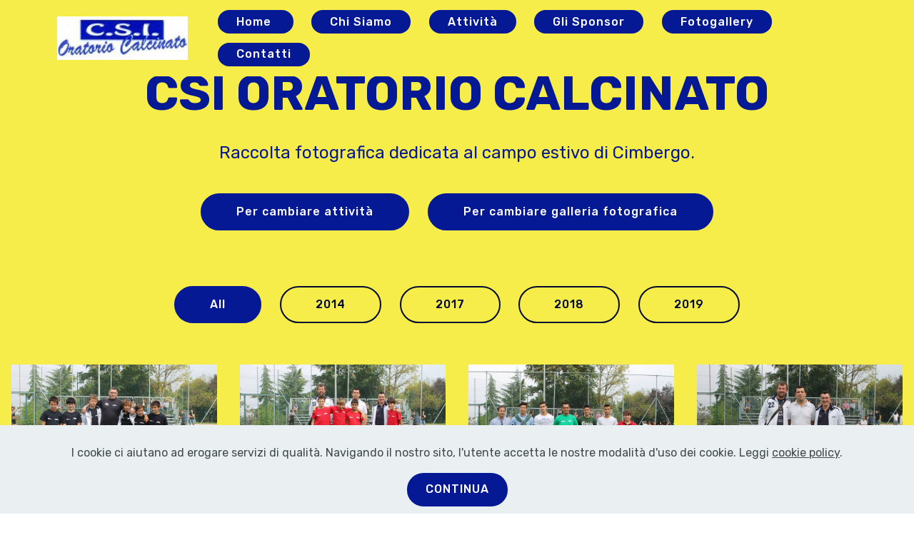

--- FILE ---
content_type: text/html
request_url: http://www.csioratoriocalcinato.it/galleria-varie-csi-day.html
body_size: 4330
content:
<!DOCTYPE html>
<html  >
<head>
  <!-- Site made with Mobirise Website Builder v5.9.18, https://mobirise.com -->
  <meta charset="UTF-8">
  <meta http-equiv="X-UA-Compatible" content="IE=edge">
  <meta name="generator" content="Mobirise v5.9.18, mobirise.com">
  <meta name="viewport" content="width=device-width, initial-scale=1, minimum-scale=1">
  <link rel="shortcut icon" href="assets/images/icona-alto-250x105.jpg" type="image/x-icon">
  <meta name="description" content="La raccolta fotografica dedicata al nostro CSI Day.">
  
  
  <title>Galleria CSI Day</title>
  <link rel="stylesheet" href="assets/web/assets/mobirise-icons/mobirise-icons.css">
  <link rel="stylesheet" href="assets/bootstrap/css/bootstrap.min.css">
  <link rel="stylesheet" href="assets/bootstrap/css/bootstrap-grid.min.css">
  <link rel="stylesheet" href="assets/bootstrap/css/bootstrap-reboot.min.css">
  <link rel="stylesheet" href="assets/web/assets/gdpr-plugin/gdpr-styles.css">
  <link rel="stylesheet" href="assets/tether/tether.min.css">
  <link rel="stylesheet" href="assets/animatecss/animate.min.css">
  <link rel="stylesheet" href="assets/dropdown/css/style.css">
  <link rel="stylesheet" href="assets/socicon/css/styles.css">
  <link rel="stylesheet" href="assets/theme/css/style.css">
  <link rel="stylesheet" href="assets/gallery/style.css">
  <link rel="preload" href="https://fonts.googleapis.com/css?family=Rubik:300,400,500,600,700,800,900,300i,400i,500i,600i,700i,800i,900i&display=swap" as="style" onload="this.onload=null;this.rel='stylesheet'">
  <noscript><link rel="stylesheet" href="https://fonts.googleapis.com/css?family=Rubik:300,400,500,600,700,800,900,300i,400i,500i,600i,700i,800i,900i&display=swap"></noscript>
  <link rel="preload" as="style" href="assets/mobirise/css/mbr-additional.css?v=d9J1eA"><link rel="stylesheet" href="assets/mobirise/css/mbr-additional.css?v=d9J1eA" type="text/css">

  
  
  
</head>
<body>

<!-- Analytics -->
<!-- Global site tag (gtag.js) - Google Analytics -->
<script async src="https://www.googletagmanager.com/gtag/js?id=UA-148908740-1"></script>
<script>
  window.dataLayer = window.dataLayer || [];
  function gtag(){dataLayer.push(arguments);}
  gtag('js', new Date());

  gtag('config', 'UA-148908740-1');
</script>
<!-- /Analytics -->


  
  <section class="menu cid-rwiLnzDgjB" once="menu" id="menu2-0">

    

    <nav class="navbar navbar-expand beta-menu navbar-dropdown align-items-center navbar-fixed-top navbar-toggleable-sm">
        <button class="navbar-toggler navbar-toggler-right" type="button" data-toggle="collapse" data-target="#navbarSupportedContent" aria-controls="navbarSupportedContent" aria-expanded="false" aria-label="Toggle navigation">
            <div class="hamburger">
                <span></span>
                <span></span>
                <span></span>
                <span></span>
            </div>
        </button>
        <div class="menu-logo">
            <div class="navbar-brand">
                <span class="navbar-logo">
                    
                        <a href="index.html"><img src="assets/images/icona-alto-250x105.jpg" alt="Mobirise" title="" style="height: 3.8rem;"></a>
                    
                </span>
                
            </div>
        </div>
        <div class="collapse navbar-collapse" id="navbarSupportedContent">
            
            <div class="navbar-buttons mbr-section-btn"><a class="btn btn-sm btn-primary display-4" href="index.html">Home&nbsp;<br></a> <a class="btn btn-sm btn-primary display-4" href="chi-siamo.html">Chi Siamo<br></a>  <a class="btn btn-sm btn-primary display-4" href="attivita.html">Attività<br></a>   <a class="btn btn-sm btn-primary display-4" href="gli-sponsor.html">Gli Sponsor</a> <a class="btn btn-sm btn-primary display-4" href="fotogallery.html">Fotogallery</a> <a class="btn btn-sm btn-primary display-4" href="contatti.html">Contatti</a></div>
        </div>
    </nav>
</section>

<section class="header1 cid-rAIbyEXFbx" id="header16-32">

    

    

    <div class="container">
        <div class="row justify-content-md-center">
            <div class="col-md-10 align-center">
                <h1 class="mbr-section-title mbr-bold pb-3 mbr-fonts-style display-1">CSI ORATORIO CALCINATO</h1>
                
                <p class="mbr-text pb-3 mbr-fonts-style display-5">
                    Raccolta fotografica dedicata al campo estivo di Cimbergo.</p>
                <div class="mbr-section-btn"><a class="btn btn-md btn-primary display-4" href="galleria-varie.html">Per cambiare attività</a> <a class="btn btn-md btn-primary display-4" href="fotogallery.html">Per cambiare galleria fotografica</a></div>
            </div>
        </div>
    </div>

</section>

<section class="mbr-gallery mbr-slider-carousel cid-rAIgIxSJyf" id="gallery2-33">

    

    <div>
        <div><!-- Filter --><div class="mbr-gallery-filter container gallery-filter-active"><ul buttons="0"><li class="mbr-gallery-filter-all active"><a class="btn btn-md btn-primary-outline display-4" href="">All</a></li></ul></div><!-- Gallery --><div class="mbr-gallery-row"><div class="mbr-gallery-layout-default"><div><div><div class="mbr-gallery-item mbr-gallery-item--p2" data-video-url="false" data-tags="2014"><div href="#lb-gallery2-33" data-slide-to="0" data-bs-slide-to="0" data-toggle="modal" data-bs-toggle="modal"><img src="assets/images/img-6681-k-2000x1333-800x533.jpg" alt="" title=""><span class="icon-focus"></span></div></div><div class="mbr-gallery-item mbr-gallery-item--p2" data-video-url="false" data-tags="2014"><div href="#lb-gallery2-33" data-slide-to="1" data-bs-slide-to="1" data-toggle="modal" data-bs-toggle="modal"><img src="assets/images/img-6685-k-2000x1334-800x534.jpg" alt="" title=""><span class="icon-focus"></span></div></div><div class="mbr-gallery-item mbr-gallery-item--p2" data-video-url="false" data-tags="2014"><div href="#lb-gallery2-33" data-slide-to="2" data-bs-slide-to="2" data-toggle="modal" data-bs-toggle="modal"><img src="assets/images/img-6689-k-2000x1334-800x534.jpg" alt="" title=""><span class="icon-focus"></span></div></div><div class="mbr-gallery-item mbr-gallery-item--p2" data-video-url="false" data-tags="2014"><div href="#lb-gallery2-33" data-slide-to="3" data-bs-slide-to="3" data-toggle="modal" data-bs-toggle="modal"><img src="assets/images/img-6691-k-2000x1334-800x534.jpg" alt="" title=""><span class="icon-focus"></span></div></div><div class="mbr-gallery-item mbr-gallery-item--p2" data-video-url="false" data-tags="2014"><div href="#lb-gallery2-33" data-slide-to="4" data-bs-slide-to="4" data-toggle="modal" data-bs-toggle="modal"><img src="assets/images/img-6695-k-2000x1334-800x534.jpg" alt="" title=""><span class="icon-focus"></span></div></div><div class="mbr-gallery-item mbr-gallery-item--p2" data-video-url="false" data-tags="2014"><div href="#lb-gallery2-33" data-slide-to="5" data-bs-slide-to="5" data-toggle="modal" data-bs-toggle="modal"><img src="assets/images/img-6703-k-2000x1334-800x534.jpg" alt="" title=""><span class="icon-focus"></span></div></div><div class="mbr-gallery-item mbr-gallery-item--p2" data-video-url="false" data-tags="2014"><div href="#lb-gallery2-33" data-slide-to="6" data-bs-slide-to="6" data-toggle="modal" data-bs-toggle="modal"><img src="assets/images/img-6704-k-2000x1334-800x534.jpg" alt="" title=""><span class="icon-focus"></span></div></div><div class="mbr-gallery-item mbr-gallery-item--p2" data-video-url="false" data-tags="2014"><div href="#lb-gallery2-33" data-slide-to="7" data-bs-slide-to="7" data-toggle="modal" data-bs-toggle="modal"><img src="assets/images/img-6709-k-2000x1334-800x534.jpg" alt="" title=""><span class="icon-focus"></span></div></div><div class="mbr-gallery-item mbr-gallery-item--p2" data-video-url="false" data-tags="2014"><div href="#lb-gallery2-33" data-slide-to="8" data-bs-slide-to="8" data-toggle="modal" data-bs-toggle="modal"><img src="assets/images/img-6713-k-2000x1334-800x534.jpg" alt="" title=""><span class="icon-focus"></span></div></div><div class="mbr-gallery-item mbr-gallery-item--p2" data-video-url="false" data-tags="2014"><div href="#lb-gallery2-33" data-slide-to="9" data-bs-slide-to="9" data-toggle="modal" data-bs-toggle="modal"><img src="assets/images/img-6731-k-2000x1334-800x534.jpg" alt="" title=""><span class="icon-focus"></span></div></div><div class="mbr-gallery-item mbr-gallery-item--p2" data-video-url="false" data-tags="2014"><div href="#lb-gallery2-33" data-slide-to="10" data-bs-slide-to="10" data-toggle="modal" data-bs-toggle="modal"><img src="assets/images/img-6754-k-2000x1334-800x534.jpg" alt="" title=""><span class="icon-focus"></span></div></div><div class="mbr-gallery-item mbr-gallery-item--p2" data-video-url="false" data-tags="2017"><div href="#lb-gallery2-33" data-slide-to="11" data-bs-slide-to="11" data-toggle="modal" data-bs-toggle="modal"><img src="assets/images/img-20170922-wa0005-1368x912-800x533.jpg" alt="" title=""><span class="icon-focus"></span></div></div><div class="mbr-gallery-item mbr-gallery-item--p2" data-video-url="false" data-tags="2017"><div href="#lb-gallery2-33" data-slide-to="12" data-bs-slide-to="12" data-toggle="modal" data-bs-toggle="modal"><img src="assets/images/img-20170922-wa0006-1368x912-800x533.jpg" alt="" title=""><span class="icon-focus"></span></div></div><div class="mbr-gallery-item mbr-gallery-item--p2" data-video-url="false" data-tags="2017"><div href="#lb-gallery2-33" data-slide-to="13" data-bs-slide-to="13" data-toggle="modal" data-bs-toggle="modal"><img src="assets/images/img-20170922-wa0007-1600x1065-800x533.jpg" alt="" title=""><span class="icon-focus"></span></div></div><div class="mbr-gallery-item mbr-gallery-item--p2" data-video-url="false" data-tags="2017"><div href="#lb-gallery2-33" data-slide-to="14" data-bs-slide-to="14" data-toggle="modal" data-bs-toggle="modal"><img src="assets/images/img-20170922-wa0010-1600x1069-800x535.jpg" alt="" title=""><span class="icon-focus"></span></div></div><div class="mbr-gallery-item mbr-gallery-item--p2" data-video-url="false" data-tags="2017"><div href="#lb-gallery2-33" data-slide-to="15" data-bs-slide-to="15" data-toggle="modal" data-bs-toggle="modal"><img src="assets/images/img-20170922-wa0011-1600x1066-800x533.jpg" alt="" title=""><span class="icon-focus"></span></div></div><div class="mbr-gallery-item mbr-gallery-item--p2" data-video-url="false" data-tags="2017"><div href="#lb-gallery2-33" data-slide-to="16" data-bs-slide-to="16" data-toggle="modal" data-bs-toggle="modal"><img src="assets/images/img-20170922-wa0012-1600x1066-800x533.jpg" alt="" title=""><span class="icon-focus"></span></div></div><div class="mbr-gallery-item mbr-gallery-item--p2" data-video-url="false" data-tags="2017"><div href="#lb-gallery2-33" data-slide-to="17" data-bs-slide-to="17" data-toggle="modal" data-bs-toggle="modal"><img src="assets/images/img-20170922-wa0013-1600x1065-800x533.jpg" alt="" title=""><span class="icon-focus"></span></div></div><div class="mbr-gallery-item mbr-gallery-item--p2" data-video-url="false" data-tags="2017"><div href="#lb-gallery2-33" data-slide-to="18" data-bs-slide-to="18" data-toggle="modal" data-bs-toggle="modal"><img src="assets/images/img-20170922-wa0014-1600x1068-800x534.jpg" alt="" title=""><span class="icon-focus"></span></div></div><div class="mbr-gallery-item mbr-gallery-item--p2" data-video-url="false" data-tags="2017"><div href="#lb-gallery2-33" data-slide-to="19" data-bs-slide-to="19" data-toggle="modal" data-bs-toggle="modal"><img src="assets/images/img-20170922-wa0015-1368x912-800x533.jpg" alt="" title=""><span class="icon-focus"></span></div></div><div class="mbr-gallery-item mbr-gallery-item--p2" data-video-url="false" data-tags="2017"><div href="#lb-gallery2-33" data-slide-to="20" data-bs-slide-to="20" data-toggle="modal" data-bs-toggle="modal"><img src="assets/images/img-20170922-wa0021-1368x912-800x533.jpg" alt="" title=""><span class="icon-focus"></span></div></div><div class="mbr-gallery-item mbr-gallery-item--p2" data-video-url="false" data-tags="2017"><div href="#lb-gallery2-33" data-slide-to="21" data-bs-slide-to="21" data-toggle="modal" data-bs-toggle="modal"><img src="assets/images/img-20170922-wa0029-1368x912-800x533.jpg" alt="" title=""><span class="icon-focus"></span></div></div><div class="mbr-gallery-item mbr-gallery-item--p2" data-video-url="false" data-tags="2018"><div href="#lb-gallery2-33" data-slide-to="22" data-bs-slide-to="22" data-toggle="modal" data-bs-toggle="modal"><img src="assets/images/img-20181104-wa0013-1600x1066-800x533.jpg" alt="" title=""><span class="icon-focus"></span></div></div><div class="mbr-gallery-item mbr-gallery-item--p2" data-video-url="false" data-tags="2018"><div href="#lb-gallery2-33" data-slide-to="23" data-bs-slide-to="23" data-toggle="modal" data-bs-toggle="modal"><img src="assets/images/img-20181104-wa0014-1600x1066-800x533.jpg" alt="" title=""><span class="icon-focus"></span></div></div><div class="mbr-gallery-item mbr-gallery-item--p2" data-video-url="false" data-tags="2018"><div href="#lb-gallery2-33" data-slide-to="24" data-bs-slide-to="24" data-toggle="modal" data-bs-toggle="modal"><img src="assets/images/img-20181104-wa0031-1600x1066-800x533.jpg" alt="" title=""><span class="icon-focus"></span></div></div><div class="mbr-gallery-item mbr-gallery-item--p2" data-video-url="false" data-tags="2018"><div href="#lb-gallery2-33" data-slide-to="25" data-bs-slide-to="25" data-toggle="modal" data-bs-toggle="modal"><img src="assets/images/img-20181104-wa0033-1600x1066-800x533.jpg" alt="" title=""><span class="icon-focus"></span></div></div><div class="mbr-gallery-item mbr-gallery-item--p2" data-video-url="false" data-tags="2018"><div href="#lb-gallery2-33" data-slide-to="26" data-bs-slide-to="26" data-toggle="modal" data-bs-toggle="modal"><img src="assets/images/img-20181104-wa0034-1600x1066-800x533.jpg" alt="" title=""><span class="icon-focus"></span></div></div><div class="mbr-gallery-item mbr-gallery-item--p2" data-video-url="false" data-tags="2018"><div href="#lb-gallery2-33" data-slide-to="27" data-bs-slide-to="27" data-toggle="modal" data-bs-toggle="modal"><img src="assets/images/img-20181104-wa0037-1600x1066-800x533.jpg" alt="" title=""><span class="icon-focus"></span></div></div><div class="mbr-gallery-item mbr-gallery-item--p2" data-video-url="false" data-tags="2018"><div href="#lb-gallery2-33" data-slide-to="28" data-bs-slide-to="28" data-toggle="modal" data-bs-toggle="modal"><img src="assets/images/img-20181104-wa0038-1600x1066-800x533.jpg" alt="" title=""><span class="icon-focus"></span></div></div><div class="mbr-gallery-item mbr-gallery-item--p2" data-video-url="false" data-tags="2018"><div href="#lb-gallery2-33" data-slide-to="29" data-bs-slide-to="29" data-toggle="modal" data-bs-toggle="modal"><img src="assets/images/img-20181104-wa0041-1600x1066-800x533.jpg" alt="" title=""><span class="icon-focus"></span></div></div><div class="mbr-gallery-item mbr-gallery-item--p2" data-video-url="false" data-tags="2018"><div href="#lb-gallery2-33" data-slide-to="30" data-bs-slide-to="30" data-toggle="modal" data-bs-toggle="modal"><img src="assets/images/img-20181104-wa0051-1600x1066-800x533.jpg" alt="" title=""><span class="icon-focus"></span></div></div><div class="mbr-gallery-item mbr-gallery-item--p2" data-video-url="false" data-tags="2019"><div href="#lb-gallery2-33" data-slide-to="31" data-bs-slide-to="31" data-toggle="modal" data-bs-toggle="modal"><img src="assets/images/insieme-atleti-1600x1066-800x533.jpg" alt="" title=""><span class="icon-focus"></span></div></div><div class="mbr-gallery-item mbr-gallery-item--p2" data-video-url="false" data-tags="2019"><div href="#lb-gallery2-33" data-slide-to="32" data-bs-slide-to="32" data-toggle="modal" data-bs-toggle="modal"><img src="assets/images/calcio-allievi-1600x1066-800x533.jpg" alt="" title=""><span class="icon-focus"></span></div></div><div class="mbr-gallery-item mbr-gallery-item--p2" data-video-url="false" data-tags="2019"><div href="#lb-gallery2-33" data-slide-to="33" data-bs-slide-to="33" data-toggle="modal" data-bs-toggle="modal"><img src="assets/images/calcio-open-c-1600x1066-800x533.jpg" alt="" title=""><span class="icon-focus"></span></div></div><div class="mbr-gallery-item mbr-gallery-item--p2" data-video-url="false" data-tags="2019"><div href="#lb-gallery2-33" data-slide-to="34" data-bs-slide-to="34" data-toggle="modal" data-bs-toggle="modal"><img src="assets/images/calcio-over-35-1600x1066-800x533.jpg" alt="" title=""><span class="icon-focus"></span></div></div><div class="mbr-gallery-item mbr-gallery-item--p2" data-video-url="false" data-tags="2019"><div href="#lb-gallery2-33" data-slide-to="35" data-bs-slide-to="35" data-toggle="modal" data-bs-toggle="modal"><img src="assets/images/calcio-top-junior-gialli-1600x1066-800x533.jpg" alt="" title=""><span class="icon-focus"></span></div></div><div class="mbr-gallery-item mbr-gallery-item--p2" data-video-url="false" data-tags="2019"><div href="#lb-gallery2-33" data-slide-to="36" data-bs-slide-to="36" data-toggle="modal" data-bs-toggle="modal"><img src="assets/images/calcio-under-10-1600x1066-800x533.jpg" alt="" title=""><span class="icon-focus"></span></div></div><div class="mbr-gallery-item mbr-gallery-item--p2" data-video-url="false" data-tags="2019"><div href="#lb-gallery2-33" data-slide-to="37" data-bs-slide-to="37" data-toggle="modal" data-bs-toggle="modal"><img src="assets/images/allenatori-pallavolo-1530x1022-800x534.jpg" alt="" title=""><span class="icon-focus"></span></div></div><div class="mbr-gallery-item mbr-gallery-item--p2" data-video-url="false" data-tags="2019"><div href="#lb-gallery2-33" data-slide-to="38" data-bs-slide-to="38" data-toggle="modal" data-bs-toggle="modal"><img src="assets/images/pallavolo-allieve-1600x1066-800x533.jpg" alt="" title=""><span class="icon-focus"></span></div></div><div class="mbr-gallery-item mbr-gallery-item--p2" data-video-url="false" data-tags="2019"><div href="#lb-gallery2-33" data-slide-to="39" data-bs-slide-to="39" data-toggle="modal" data-bs-toggle="modal"><img src="assets/images/pallavolo-misto-1600x1066-800x533.jpg" alt="" title=""><span class="icon-focus"></span></div></div><div class="mbr-gallery-item mbr-gallery-item--p2" data-video-url="false" data-tags="2019"><div href="#lb-gallery2-33" data-slide-to="40" data-bs-slide-to="40" data-toggle="modal" data-bs-toggle="modal"><img src="assets/images/pallavolo-top-junior-1600x1066-800x533.jpg" alt="" title=""><span class="icon-focus"></span></div></div><div class="mbr-gallery-item mbr-gallery-item--p2" data-video-url="false" data-tags="2019"><div href="#lb-gallery2-33" data-slide-to="41" data-bs-slide-to="41" data-toggle="modal" data-bs-toggle="modal"><img src="assets/images/pallavolo-under-8-e-10-1600x1066-800x533.jpg" alt="" title=""><span class="icon-focus"></span></div></div><div class="mbr-gallery-item mbr-gallery-item--p2" data-video-url="false" data-tags="2019"><div href="#lb-gallery2-33" data-slide-to="42" data-bs-slide-to="42" data-toggle="modal" data-bs-toggle="modal"><img src="assets/images/pallavolo-under-12-1600x1066-800x533.jpg" alt="" title=""><span class="icon-focus"></span></div></div><div class="mbr-gallery-item mbr-gallery-item--p2" data-video-url="false" data-tags="2019"><div href="#lb-gallery2-33" data-slide-to="43" data-bs-slide-to="43" data-toggle="modal" data-bs-toggle="modal"><img src="assets/images/pallavolo-under-14-1600x1066-800x533.jpg" alt="" title=""><span class="icon-focus"></span></div></div></div></div><div class="clearfix"></div></div></div><!-- Lightbox --><div data-app-prevent-settings="" class="mbr-slider modal fade carousel slide" tabindex="-1" data-keyboard="true" data-bs-keyboard="true" data-interval="false" data-bs-interval="false" id="lb-gallery2-33"><div class="modal-dialog"><div class="modal-content"><div class="modal-body"><div class="carousel-inner"><div class="carousel-item"><img src="assets/images/img-6681-k-2000x1333.jpg" alt="" title=""></div><div class="carousel-item"><img src="assets/images/img-6685-k-2000x1334.jpg" alt="" title=""></div><div class="carousel-item"><img src="assets/images/img-6689-k-2000x1334.jpg" alt="" title=""></div><div class="carousel-item"><img src="assets/images/img-6691-k-2000x1334.jpg" alt="" title=""></div><div class="carousel-item"><img src="assets/images/img-6695-k-2000x1334.jpg" alt="" title=""></div><div class="carousel-item"><img src="assets/images/img-6703-k-2000x1334.jpg" alt="" title=""></div><div class="carousel-item"><img src="assets/images/img-6704-k-2000x1334.jpg" alt="" title=""></div><div class="carousel-item"><img src="assets/images/img-6709-k-2000x1334.jpg" alt="" title=""></div><div class="carousel-item"><img src="assets/images/img-6713-k-2000x1334.jpg" alt="" title=""></div><div class="carousel-item"><img src="assets/images/img-6731-k-2000x1334.jpg" alt="" title=""></div><div class="carousel-item"><img src="assets/images/img-6754-k-2000x1334.jpg" alt="" title=""></div><div class="carousel-item"><img src="assets/images/img-20170922-wa0005-1368x912.jpg" alt="" title=""></div><div class="carousel-item"><img src="assets/images/img-20170922-wa0006-1368x912.jpg" alt="" title=""></div><div class="carousel-item"><img src="assets/images/img-20170922-wa0007-1600x1065.jpg" alt="" title=""></div><div class="carousel-item"><img src="assets/images/img-20170922-wa0010-1600x1069.jpg" alt="" title=""></div><div class="carousel-item"><img src="assets/images/img-20170922-wa0011-1600x1066.jpg" alt="" title=""></div><div class="carousel-item"><img src="assets/images/img-20170922-wa0012-1600x1066.jpg" alt="" title=""></div><div class="carousel-item"><img src="assets/images/img-20170922-wa0013-1600x1065.jpg" alt="" title=""></div><div class="carousel-item"><img src="assets/images/img-20170922-wa0014-1600x1068.jpg" alt="" title=""></div><div class="carousel-item"><img src="assets/images/img-20170922-wa0015-1368x912.jpg" alt="" title=""></div><div class="carousel-item"><img src="assets/images/img-20170922-wa0021-1368x912.jpg" alt="" title=""></div><div class="carousel-item"><img src="assets/images/img-20170922-wa0029-1368x912.jpg" alt="" title=""></div><div class="carousel-item"><img src="assets/images/img-20181104-wa0013-1600x1066.jpg" alt="" title=""></div><div class="carousel-item"><img src="assets/images/img-20181104-wa0014-1600x1066.jpg" alt="" title=""></div><div class="carousel-item"><img src="assets/images/img-20181104-wa0031-1600x1066.jpg" alt="" title=""></div><div class="carousel-item"><img src="assets/images/img-20181104-wa0033-1600x1066.jpg" alt="" title=""></div><div class="carousel-item"><img src="assets/images/img-20181104-wa0034-1600x1066.jpg" alt="" title=""></div><div class="carousel-item"><img src="assets/images/img-20181104-wa0037-1600x1066.jpg" alt="" title=""></div><div class="carousel-item"><img src="assets/images/img-20181104-wa0038-1600x1066.jpg" alt="" title=""></div><div class="carousel-item"><img src="assets/images/img-20181104-wa0041-1600x1066.jpg" alt="" title=""></div><div class="carousel-item"><img src="assets/images/img-20181104-wa0051-1600x1066.jpg" alt="" title=""></div><div class="carousel-item"><img src="assets/images/insieme-atleti-1600x1066.jpg" alt="" title=""></div><div class="carousel-item"><img src="assets/images/calcio-allievi-1600x1066.jpg" alt="" title=""></div><div class="carousel-item"><img src="assets/images/calcio-open-c-1600x1066.jpg" alt="" title=""></div><div class="carousel-item"><img src="assets/images/calcio-over-35-1600x1066.jpg" alt="" title=""></div><div class="carousel-item"><img src="assets/images/calcio-top-junior-gialli-1600x1066.jpg" alt="" title=""></div><div class="carousel-item active"><img src="assets/images/calcio-under-10-1600x1066.jpg" alt="" title=""></div><div class="carousel-item"><img src="assets/images/allenatori-pallavolo-1530x1022.jpg" alt="" title=""></div><div class="carousel-item"><img src="assets/images/pallavolo-allieve-1600x1066.jpg" alt="" title=""></div><div class="carousel-item"><img src="assets/images/pallavolo-misto-1600x1066.jpg" alt="" title=""></div><div class="carousel-item"><img src="assets/images/pallavolo-top-junior-1600x1066.jpg" alt="" title=""></div><div class="carousel-item"><img src="assets/images/pallavolo-under-8-e-10-1600x1066.jpg" alt="" title=""></div><div class="carousel-item"><img src="assets/images/pallavolo-under-12-1600x1066.jpg" alt="" title=""></div><div class="carousel-item"><img src="assets/images/pallavolo-under-14-1600x1066.jpg" alt="" title=""></div></div><a class="carousel-control carousel-control-prev" role="button" data-slide="prev" data-bs-slide="prev" href="#lb-gallery2-33"><span class="mbri-left mbr-iconfont" aria-hidden="true"></span><span class="sr-only visually-hidden">Previous</span></a><a class="carousel-control carousel-control-next" role="button" data-slide="next" data-bs-slide="next" href="#lb-gallery2-33"><span class="mbri-right mbr-iconfont" aria-hidden="true"></span><span class="sr-only visually-hidden">Next</span></a><a class="close" href="#" role="button" data-dismiss="modal" data-bs-dismiss="modal"><span class="sr-only visually-hidden">Close</span></a></div></div></div></div></div>
    </div>

</section>

<section once="footers" class="cid-rAK4pop7XM mbr-reveal" id="footer7-3y">

    

    

    <div class="container">
        <div class="media-container-row align-center mbr-white">
            <div class="row row-links">
                <ul class="foot-menu">
                    
                    
                    
                    
                    
                <li class="foot-menu-item mbr-fonts-style display-7"><p>C.S.I. Oratorio Calcinato a.s.d.</p>CF: 01691970980<br>P.IVA:01691970980</li><li class="foot-menu-item mbr-fonts-style display-7">info@csioratoriocalcinato.it</li><li class="foot-menu-item mbr-fonts-style display-7"><a href="http://www.upcalcinato.it/calcinato" class="text-success" target="_blank"><strong>Parrocchia &nbsp;di Calcinato</strong></a><br>Piazza Don Bertini, 3<br>25011 - Calcinato</li></ul>
            </div>
            <div class="row social-row">
                <div class="social-list align-right pb-2">
                    
                    
                    
                    
                    
                    
                <div class="soc-item">
                        <a href="https://www.facebook.com/CSI-Oratorio-Calcinato-116195266447536/" target="_blank">
                            <span class="mbr-iconfont mbr-iconfont-social socicon-facebook socicon" style="color: rgb(247, 237, 74); fill: rgb(247, 237, 74);"></span>
                        </a>
                    </div></div>
            </div>
            <div class="row row-copirayt">
                <p class="mbr-text mb-0 mbr-fonts-style mbr-white align-center display-7">
                    © Copyright 2024 CSI Oratorio Calcinato - All Rights Reserved
                </p>
            </div>
        </div>
    </div>
</section><section class="display-7" style="padding: 0;align-items: center;justify-content: center;flex-wrap: wrap;    align-content: center;display: flex;position: relative;height: 4rem;"><a href="https://mobiri.se/1295627" style="flex: 1 1;height: 4rem;position: absolute;width: 100%;z-index: 1;"><img alt="" style="height: 4rem;" src="[data-uri]"></a><p style="margin: 0;text-align: center;" class="display-7">&#8204;</p><a style="z-index:1" href="https://mobirise.com/builder/ai-website-creator.html">Best AI Website Creator</a></section><script src="assets/popper/popper.min.js"></script>  <script src="assets/web/assets/jquery/jquery.min.js"></script>  <script src="assets/bootstrap/js/bootstrap.min.js"></script>  <script src="assets/web/assets/cookies-alert-plugin/cookies-alert-core.js"></script>  <script src="assets/web/assets/cookies-alert-plugin/cookies-alert-script.js"></script>  <script src="assets/tether/tether.min.js"></script>  <script src="assets/smoothscroll/smooth-scroll.js"></script>  <script src="assets/viewportchecker/jquery.viewportchecker.js"></script>  <script src="assets/dropdown/js/nav-dropdown.js"></script>  <script src="assets/dropdown/js/navbar-dropdown.js"></script>  <script src="assets/touchswipe/jquery.touch-swipe.min.js"></script>  <script src="assets/masonry/masonry.pkgd.min.js"></script>  <script src="assets/imagesloaded/imagesloaded.pkgd.min.js"></script>  <script src="assets/bootstrapcarouselswipe/bootstrap-carousel-swipe.js"></script>  <script src="assets/vimeoplayer/jquery.mb.vimeo_player.js"></script>  <script src="assets/theme/js/script.js"></script>  <script src="assets/gallery/player.min.js"></script>  <script src="assets/gallery/script.js"></script>  <script src="assets/slidervideo/script.js"></script>  
  
  
<input name="cookieData" type="hidden" data-cookie-cookiesAlertType='false' data-cookie-customDialogSelector='null' data-cookie-colorText='#424a4d' data-cookie-colorBg='rgb(234, 239, 241)' data-cookie-opacityOverlay='80' data-cookie-bgOpacity='100' data-cookie-textButton='CONTINUA' data-cookie-rejectText='Reject' data-cookie-colorButton='undefined' data-cookie-rejectColor='#ffffff' data-cookie-colorLink='#424a4d' data-cookie-underlineLink='true' data-cookie-text="I cookie ci aiutano ad erogare servizi di qualità. Navigando il nostro sito, l'utente accetta le nostre modalità d'uso dei cookie. Leggi <a href='cookie-policy.html' target=”_blank”>cookie policy</a>.">
    <input name="animation" type="hidden">
  </body>
</html>

--- FILE ---
content_type: text/css
request_url: http://www.csioratoriocalcinato.it/assets/mobirise/css/mbr-additional.css?v=d9J1eA
body_size: 32930
content:
body {
  font-family: Rubik;
}
.display-1 {
  font-family: 'Rubik', sans-serif;
  font-size: 4.25rem;
  font-display: swap;
}
.display-1 > .mbr-iconfont {
  font-size: 6.8rem;
}
.display-2 {
  font-family: 'Rubik', sans-serif;
  font-size: 3rem;
  font-display: swap;
}
.display-2 > .mbr-iconfont {
  font-size: 4.8rem;
}
.display-4 {
  font-family: 'Rubik', sans-serif;
  font-size: 1rem;
  font-display: swap;
}
.display-4 > .mbr-iconfont {
  font-size: 1.6rem;
}
.display-5 {
  font-family: 'Rubik', sans-serif;
  font-size: 1.5rem;
  font-display: swap;
}
.display-5 > .mbr-iconfont {
  font-size: 2.4rem;
}
.display-7 {
  font-family: 'Rubik', sans-serif;
  font-size: 1rem;
  font-display: swap;
}
.display-7 > .mbr-iconfont {
  font-size: 1.6rem;
}
/* ---- Fluid typography for mobile devices ---- */
/* 1.4 - font scale ratio ( bootstrap == 1.42857 ) */
/* 100vw - current viewport width */
/* (48 - 20)  48 == 48rem == 768px, 20 == 20rem == 320px(minimal supported viewport) */
/* 0.65 - min scale variable, may vary */
@media (max-width: 768px) {
  .display-1 {
    font-size: 3.4rem;
    font-size: calc( 2.1374999999999997rem + (4.25 - 2.1374999999999997) * ((100vw - 20rem) / (48 - 20)));
    line-height: calc( 1.4 * (2.1374999999999997rem + (4.25 - 2.1374999999999997) * ((100vw - 20rem) / (48 - 20))));
  }
  .display-2 {
    font-size: 2.4rem;
    font-size: calc( 1.7rem + (3 - 1.7) * ((100vw - 20rem) / (48 - 20)));
    line-height: calc( 1.4 * (1.7rem + (3 - 1.7) * ((100vw - 20rem) / (48 - 20))));
  }
  .display-4 {
    font-size: 0.8rem;
    font-size: calc( 1rem + (1 - 1) * ((100vw - 20rem) / (48 - 20)));
    line-height: calc( 1.4 * (1rem + (1 - 1) * ((100vw - 20rem) / (48 - 20))));
  }
  .display-5 {
    font-size: 1.2rem;
    font-size: calc( 1.175rem + (1.5 - 1.175) * ((100vw - 20rem) / (48 - 20)));
    line-height: calc( 1.4 * (1.175rem + (1.5 - 1.175) * ((100vw - 20rem) / (48 - 20))));
  }
}
/* Buttons */
.btn {
  padding: 1rem 3rem;
  border-radius: 3px;
}
.btn-sm {
  padding: 0.6rem 1.5rem;
  border-radius: 3px;
}
.btn-md {
  padding: 1rem 3rem;
  border-radius: 3px;
}
.btn-lg {
  padding: 1.2rem 3.2rem;
  border-radius: 3px;
}
.bg-primary {
  background-color: #061995 !important;
}
.bg-success {
  background-color: #f7ed4a !important;
}
.bg-info {
  background-color: #82786e !important;
}
.bg-warning {
  background-color: #879a9f !important;
}
.bg-danger {
  background-color: #b1a374 !important;
}
.btn-primary,
.btn-primary:active {
  background-color: #061995 !important;
  border-color: #061995 !important;
  color: #ffffff !important;
}
.btn-primary:hover,
.btn-primary:focus,
.btn-primary.focus,
.btn-primary.active {
  color: #ffffff !important;
  background-color: #030d4b !important;
  border-color: #030d4b !important;
}
.btn-primary.disabled,
.btn-primary:disabled {
  color: #ffffff !important;
  background-color: #030d4b !important;
  border-color: #030d4b !important;
}
.btn-secondary,
.btn-secondary:active {
  background-color: #ff3366 !important;
  border-color: #ff3366 !important;
  color: #ffffff !important;
}
.btn-secondary:hover,
.btn-secondary:focus,
.btn-secondary.focus,
.btn-secondary.active {
  color: #ffffff !important;
  background-color: #e50039 !important;
  border-color: #e50039 !important;
}
.btn-secondary.disabled,
.btn-secondary:disabled {
  color: #ffffff !important;
  background-color: #e50039 !important;
  border-color: #e50039 !important;
}
.btn-info,
.btn-info:active {
  background-color: #82786e !important;
  border-color: #82786e !important;
  color: #ffffff !important;
}
.btn-info:hover,
.btn-info:focus,
.btn-info.focus,
.btn-info.active {
  color: #ffffff !important;
  background-color: #59524b !important;
  border-color: #59524b !important;
}
.btn-info.disabled,
.btn-info:disabled {
  color: #ffffff !important;
  background-color: #59524b !important;
  border-color: #59524b !important;
}
.btn-success,
.btn-success:active {
  background-color: #f7ed4a !important;
  border-color: #f7ed4a !important;
  color: #3f3c03 !important;
}
.btn-success:hover,
.btn-success:focus,
.btn-success.focus,
.btn-success.active {
  color: #3f3c03 !important;
  background-color: #eadd0a !important;
  border-color: #eadd0a !important;
}
.btn-success.disabled,
.btn-success:disabled {
  color: #3f3c03 !important;
  background-color: #eadd0a !important;
  border-color: #eadd0a !important;
}
.btn-warning,
.btn-warning:active {
  background-color: #879a9f !important;
  border-color: #879a9f !important;
  color: #ffffff !important;
}
.btn-warning:hover,
.btn-warning:focus,
.btn-warning.focus,
.btn-warning.active {
  color: #ffffff !important;
  background-color: #617479 !important;
  border-color: #617479 !important;
}
.btn-warning.disabled,
.btn-warning:disabled {
  color: #ffffff !important;
  background-color: #617479 !important;
  border-color: #617479 !important;
}
.btn-danger,
.btn-danger:active {
  background-color: #b1a374 !important;
  border-color: #b1a374 !important;
  color: #ffffff !important;
}
.btn-danger:hover,
.btn-danger:focus,
.btn-danger.focus,
.btn-danger.active {
  color: #ffffff !important;
  background-color: #8b7d4e !important;
  border-color: #8b7d4e !important;
}
.btn-danger.disabled,
.btn-danger:disabled {
  color: #ffffff !important;
  background-color: #8b7d4e !important;
  border-color: #8b7d4e !important;
}
.btn-white {
  color: #333333 !important;
}
.btn-white,
.btn-white:active {
  background-color: #ffffff !important;
  border-color: #ffffff !important;
  color: #808080 !important;
}
.btn-white:hover,
.btn-white:focus,
.btn-white.focus,
.btn-white.active {
  color: #808080 !important;
  background-color: #d9d9d9 !important;
  border-color: #d9d9d9 !important;
}
.btn-white.disabled,
.btn-white:disabled {
  color: #808080 !important;
  background-color: #d9d9d9 !important;
  border-color: #d9d9d9 !important;
}
.btn-black,
.btn-black:active {
  background-color: #333333 !important;
  border-color: #333333 !important;
  color: #ffffff !important;
}
.btn-black:hover,
.btn-black:focus,
.btn-black.focus,
.btn-black.active {
  color: #ffffff !important;
  background-color: #0d0d0d !important;
  border-color: #0d0d0d !important;
}
.btn-black.disabled,
.btn-black:disabled {
  color: #ffffff !important;
  background-color: #0d0d0d !important;
  border-color: #0d0d0d !important;
}
.btn-primary-outline,
.btn-primary-outline:active {
  background: none;
  border-color: #020933;
  color: #020933;
}
.btn-primary-outline:hover,
.btn-primary-outline:focus,
.btn-primary-outline.focus,
.btn-primary-outline.active {
  color: #ffffff;
  background-color: #061995;
  border-color: #061995;
}
.btn-primary-outline.disabled,
.btn-primary-outline:disabled {
  color: #ffffff !important;
  background-color: #061995 !important;
  border-color: #061995 !important;
}
.btn-secondary-outline,
.btn-secondary-outline:active {
  background: none;
  border-color: #cc0033;
  color: #cc0033;
}
.btn-secondary-outline:hover,
.btn-secondary-outline:focus,
.btn-secondary-outline.focus,
.btn-secondary-outline.active {
  color: #ffffff;
  background-color: #ff3366;
  border-color: #ff3366;
}
.btn-secondary-outline.disabled,
.btn-secondary-outline:disabled {
  color: #ffffff !important;
  background-color: #ff3366 !important;
  border-color: #ff3366 !important;
}
.btn-info-outline,
.btn-info-outline:active {
  background: none;
  border-color: #4b453f;
  color: #4b453f;
}
.btn-info-outline:hover,
.btn-info-outline:focus,
.btn-info-outline.focus,
.btn-info-outline.active {
  color: #ffffff;
  background-color: #82786e;
  border-color: #82786e;
}
.btn-info-outline.disabled,
.btn-info-outline:disabled {
  color: #ffffff !important;
  background-color: #82786e !important;
  border-color: #82786e !important;
}
.btn-success-outline,
.btn-success-outline:active {
  background: none;
  border-color: #d2c609;
  color: #d2c609;
}
.btn-success-outline:hover,
.btn-success-outline:focus,
.btn-success-outline.focus,
.btn-success-outline.active {
  color: #3f3c03;
  background-color: #f7ed4a;
  border-color: #f7ed4a;
}
.btn-success-outline.disabled,
.btn-success-outline:disabled {
  color: #3f3c03 !important;
  background-color: #f7ed4a !important;
  border-color: #f7ed4a !important;
}
.btn-warning-outline,
.btn-warning-outline:active {
  background: none;
  border-color: #55666b;
  color: #55666b;
}
.btn-warning-outline:hover,
.btn-warning-outline:focus,
.btn-warning-outline.focus,
.btn-warning-outline.active {
  color: #ffffff;
  background-color: #879a9f;
  border-color: #879a9f;
}
.btn-warning-outline.disabled,
.btn-warning-outline:disabled {
  color: #ffffff !important;
  background-color: #879a9f !important;
  border-color: #879a9f !important;
}
.btn-danger-outline,
.btn-danger-outline:active {
  background: none;
  border-color: #7a6e45;
  color: #7a6e45;
}
.btn-danger-outline:hover,
.btn-danger-outline:focus,
.btn-danger-outline.focus,
.btn-danger-outline.active {
  color: #ffffff;
  background-color: #b1a374;
  border-color: #b1a374;
}
.btn-danger-outline.disabled,
.btn-danger-outline:disabled {
  color: #ffffff !important;
  background-color: #b1a374 !important;
  border-color: #b1a374 !important;
}
.btn-black-outline,
.btn-black-outline:active {
  background: none;
  border-color: #000000;
  color: #000000;
}
.btn-black-outline:hover,
.btn-black-outline:focus,
.btn-black-outline.focus,
.btn-black-outline.active {
  color: #ffffff;
  background-color: #333333;
  border-color: #333333;
}
.btn-black-outline.disabled,
.btn-black-outline:disabled {
  color: #ffffff !important;
  background-color: #333333 !important;
  border-color: #333333 !important;
}
.btn-white-outline,
.btn-white-outline:active,
.btn-white-outline.active {
  background: none;
  border-color: #ffffff;
  color: #ffffff;
}
.btn-white-outline:hover,
.btn-white-outline:focus,
.btn-white-outline.focus {
  color: #333333;
  background-color: #ffffff;
  border-color: #ffffff;
}
.text-primary {
  color: #061995 !important;
}
.text-secondary {
  color: #ff3366 !important;
}
.text-success {
  color: #f7ed4a !important;
}
.text-info {
  color: #82786e !important;
}
.text-warning {
  color: #879a9f !important;
}
.text-danger {
  color: #b1a374 !important;
}
.text-white {
  color: #ffffff !important;
}
.text-black {
  color: #000000 !important;
}
a.text-primary:hover,
a.text-primary:focus {
  color: #020933 !important;
}
a.text-secondary:hover,
a.text-secondary:focus {
  color: #cc0033 !important;
}
a.text-success:hover,
a.text-success:focus {
  color: #d2c609 !important;
}
a.text-info:hover,
a.text-info:focus {
  color: #4b453f !important;
}
a.text-warning:hover,
a.text-warning:focus {
  color: #55666b !important;
}
a.text-danger:hover,
a.text-danger:focus {
  color: #7a6e45 !important;
}
a.text-white:hover,
a.text-white:focus {
  color: #b3b3b3 !important;
}
a.text-black:hover,
a.text-black:focus {
  color: #4d4d4d !important;
}
.alert-success {
  background-color: #70c770;
}
.alert-info {
  background-color: #82786e;
}
.alert-warning {
  background-color: #879a9f;
}
.alert-danger {
  background-color: #b1a374;
}
.mbr-section-btn a.btn:not(.btn-form) {
  border-radius: 100px;
}
.mbr-section-btn a.btn:not(.btn-form):hover,
.mbr-section-btn a.btn:not(.btn-form):focus {
  box-shadow: none !important;
}
.mbr-section-btn a.btn:not(.btn-form):hover,
.mbr-section-btn a.btn:not(.btn-form):focus {
  box-shadow: 0 10px 40px 0 rgba(0, 0, 0, 0.2) !important;
  -webkit-box-shadow: 0 10px 40px 0 rgba(0, 0, 0, 0.2) !important;
}
.mbr-gallery-filter li a {
  border-radius: 100px !important;
}
.mbr-gallery-filter li.active .btn {
  background-color: #061995;
  border-color: #061995;
  color: #ffffff;
}
.mbr-gallery-filter li.active .btn:focus {
  box-shadow: none;
}
.nav-tabs .nav-link {
  border-radius: 100px !important;
}
a,
a:hover {
  color: #061995;
}
.mbr-plan-header.bg-primary .mbr-plan-subtitle,
.mbr-plan-header.bg-primary .mbr-plan-price-desc {
  color: #2440f6;
}
.mbr-plan-header.bg-success .mbr-plan-subtitle,
.mbr-plan-header.bg-success .mbr-plan-price-desc {
  color: #ffffff;
}
.mbr-plan-header.bg-info .mbr-plan-subtitle,
.mbr-plan-header.bg-info .mbr-plan-price-desc {
  color: #beb8b2;
}
.mbr-plan-header.bg-warning .mbr-plan-subtitle,
.mbr-plan-header.bg-warning .mbr-plan-price-desc {
  color: #ced6d8;
}
.mbr-plan-header.bg-danger .mbr-plan-subtitle,
.mbr-plan-header.bg-danger .mbr-plan-price-desc {
  color: #dfd9c6;
}
/* Scroll to top button*/
.scrollToTop_wraper {
  display: none;
}
.form-control {
  font-family: 'Rubik', sans-serif;
  font-size: 1rem;
  font-display: swap;
}
.form-control > .mbr-iconfont {
  font-size: 1.6rem;
}
blockquote {
  border-color: #061995;
}
/* Forms */
.mbr-form .btn {
  margin: .4rem 0;
}
.mbr-form .input-group-btn a.btn {
  border-radius: 100px !important;
}
.mbr-form .input-group-btn a.btn:hover {
  box-shadow: 0 10px 40px 0 rgba(0, 0, 0, 0.2);
}
.mbr-form .input-group-btn button[type="submit"] {
  border-radius: 100px !important;
  padding: 1rem 3rem;
}
.mbr-form .input-group-btn button[type="submit"]:hover {
  box-shadow: 0 10px 40px 0 rgba(0, 0, 0, 0.2);
}
@media (max-width: 767px) {
  .btn {
    font-size: .75rem !important;
  }
  .btn .mbr-iconfont {
    font-size: 1rem !important;
  }
}
/* Footer */
.mbr-footer-content li::before,
.mbr-footer .mbr-contacts li::before {
  background: #061995;
}
.mbr-footer-content li a:hover,
.mbr-footer .mbr-contacts li a:hover {
  color: #061995;
}
.footer3 input[type="email"],
.footer4 input[type="email"] {
  border-radius: 100px !important;
}
.footer3 .input-group-btn a.btn,
.footer4 .input-group-btn a.btn {
  border-radius: 100px !important;
}
.footer3 .input-group-btn button[type="submit"],
.footer4 .input-group-btn button[type="submit"] {
  border-radius: 100px !important;
}
/* Headers*/
.header13 .form-inline input[type="email"],
.header14 .form-inline input[type="email"] {
  border-radius: 100px;
}
.header13 .form-inline input[type="text"],
.header14 .form-inline input[type="text"] {
  border-radius: 100px;
}
.header13 .form-inline input[type="tel"],
.header14 .form-inline input[type="tel"] {
  border-radius: 100px;
}
.header13 .form-inline a.btn,
.header14 .form-inline a.btn {
  border-radius: 100px;
}
.header13 .form-inline button,
.header14 .form-inline button {
  border-radius: 100px !important;
}
@media screen and (-ms-high-contrast: active), (-ms-high-contrast: none) {
  .card-wrapper {
    flex: auto !important;
  }
}
.jq-selectbox li:hover,
.jq-selectbox li.selected {
  background-color: #061995;
  color: #ffffff;
}
.jq-selectbox .jq-selectbox__trigger-arrow,
.jq-number__spin.minus:after,
.jq-number__spin.plus:after {
  transition: 0.4s;
  border-top-color: currentColor;
  border-bottom-color: currentColor;
}
.jq-selectbox:hover .jq-selectbox__trigger-arrow,
.jq-number__spin.minus:hover:after,
.jq-number__spin.plus:hover:after {
  border-top-color: #061995;
  border-bottom-color: #061995;
}
.xdsoft_datetimepicker .xdsoft_calendar td.xdsoft_default,
.xdsoft_datetimepicker .xdsoft_calendar td.xdsoft_current,
.xdsoft_datetimepicker .xdsoft_timepicker .xdsoft_time_box > div > div.xdsoft_current {
  color: #ffffff !important;
  background-color: #061995 !important;
  box-shadow: none !important;
}
.xdsoft_datetimepicker .xdsoft_calendar td:hover,
.xdsoft_datetimepicker .xdsoft_timepicker .xdsoft_time_box > div > div:hover {
  color: #ffffff !important;
  background: #ff3366 !important;
  box-shadow: none !important;
}
.lazy-bg {
  background-image: none !important;
}
.lazy-placeholder:not(section),
.lazy-none {
  display: block;
  position: relative;
  padding-bottom: 56.25%;
}
iframe.lazy-placeholder,
.lazy-placeholder:after {
  content: '';
  position: absolute;
  width: 100px;
  height: 100px;
  background: transparent no-repeat center;
  background-size: contain;
  top: 50%;
  left: 50%;
  transform: translateX(-50%) translateY(-50%);
  background-image: url("data:image/svg+xml;charset=UTF-8,%3csvg width='32' height='32' viewBox='0 0 64 64' xmlns='http://www.w3.org/2000/svg' stroke='%23061995' %3e%3cg fill='none' fill-rule='evenodd'%3e%3cg transform='translate(16 16)' stroke-width='2'%3e%3ccircle stroke-opacity='.5' cx='16' cy='16' r='16'/%3e%3cpath d='M32 16c0-9.94-8.06-16-16-16'%3e%3canimateTransform attributeName='transform' type='rotate' from='0 16 16' to='360 16 16' dur='1s' repeatCount='indefinite'/%3e%3c/path%3e%3c/g%3e%3c/g%3e%3c/svg%3e");
}
section.lazy-placeholder:after {
  opacity: 0.3;
}
.cid-rwiLnzDgjB .navbar {
  background: #f7ed4a;
  transition: none;
  min-height: 77px;
  padding: .5rem 0;
}
.cid-rwiLnzDgjB .navbar-dropdown.bg-color.transparent.opened {
  background: #f7ed4a;
}
.cid-rwiLnzDgjB a {
  font-style: normal;
}
.cid-rwiLnzDgjB .nav-item span {
  padding-right: 0.4em;
  line-height: 0.5em;
  vertical-align: text-bottom;
  position: relative;
  text-decoration: none;
}
.cid-rwiLnzDgjB .nav-item a {
  display: -webkit-flex;
  align-items: center;
  justify-content: center;
  padding: 0.7rem 0 !important;
  margin: 0rem .65rem !important;
  -webkit-align-items: center;
  -webkit-justify-content: center;
}
.cid-rwiLnzDgjB .nav-item:focus,
.cid-rwiLnzDgjB .nav-link:focus {
  outline: none;
}
.cid-rwiLnzDgjB .btn {
  padding: 0.4rem 1.5rem;
  display: -webkit-inline-flex;
  align-items: center;
  -webkit-align-items: center;
}
.cid-rwiLnzDgjB .btn .mbr-iconfont {
  font-size: 1.6rem;
}
.cid-rwiLnzDgjB .menu-logo {
  margin-right: auto;
}
.cid-rwiLnzDgjB .menu-logo .navbar-brand {
  display: flex;
  margin-left: 5rem;
  padding: 0;
  transition: padding .2s;
  min-height: 3.8rem;
  -webkit-align-items: center;
  align-items: center;
}
.cid-rwiLnzDgjB .menu-logo .navbar-brand .navbar-caption-wrap {
  display: flex;
  -webkit-align-items: center;
  align-items: center;
  word-break: break-word;
  min-width: 7rem;
  margin: .3rem 0;
}
.cid-rwiLnzDgjB .menu-logo .navbar-brand .navbar-caption-wrap .navbar-caption {
  line-height: 1.2rem !important;
  padding-right: 2rem;
}
.cid-rwiLnzDgjB .menu-logo .navbar-brand .navbar-logo {
  font-size: 4rem;
  transition: font-size 0.25s;
}
.cid-rwiLnzDgjB .menu-logo .navbar-brand .navbar-logo img {
  display: flex;
}
.cid-rwiLnzDgjB .menu-logo .navbar-brand .navbar-logo .mbr-iconfont {
  transition: font-size 0.25s;
}
.cid-rwiLnzDgjB .menu-logo .navbar-brand .navbar-logo a {
  display: inline-flex;
}
.cid-rwiLnzDgjB .navbar-toggleable-sm .navbar-collapse {
  justify-content: flex-end;
  -webkit-justify-content: flex-end;
  padding-right: 5rem;
  width: auto;
}
.cid-rwiLnzDgjB .navbar-toggleable-sm .navbar-collapse .navbar-nav {
  flex-wrap: wrap;
  -webkit-flex-wrap: wrap;
  padding-left: 0;
}
.cid-rwiLnzDgjB .navbar-toggleable-sm .navbar-collapse .navbar-nav .nav-item {
  -webkit-align-self: center;
  align-self: center;
}
.cid-rwiLnzDgjB .navbar-toggleable-sm .navbar-collapse .navbar-buttons {
  padding-left: 0;
  padding-bottom: 0;
}
.cid-rwiLnzDgjB .dropdown .dropdown-menu {
  background: #f7ed4a;
  display: none;
  position: absolute;
  min-width: 5rem;
  padding-top: 1.4rem;
  padding-bottom: 1.4rem;
  text-align: left;
}
.cid-rwiLnzDgjB .dropdown .dropdown-menu .dropdown-item {
  width: auto;
  padding: 0.235em 1.5385em 0.235em 1.5385em !important;
}
.cid-rwiLnzDgjB .dropdown .dropdown-menu .dropdown-item::after {
  right: 0.5rem;
}
.cid-rwiLnzDgjB .dropdown .dropdown-menu .dropdown-submenu {
  margin: 0;
}
.cid-rwiLnzDgjB .dropdown.open > .dropdown-menu {
  display: block;
}
.cid-rwiLnzDgjB .navbar-toggleable-sm.opened:after {
  position: absolute;
  width: 100vw;
  height: 100vh;
  content: '';
  background-color: rgba(0, 0, 0, 0.1);
  left: 0;
  bottom: 0;
  transform: translateY(100%);
  -webkit-transform: translateY(100%);
  z-index: 1000;
}
.cid-rwiLnzDgjB .navbar.navbar-short {
  min-height: 60px;
  transition: all .2s;
}
.cid-rwiLnzDgjB .navbar.navbar-short .navbar-toggler-right {
  top: 20px;
}
.cid-rwiLnzDgjB .navbar.navbar-short .navbar-logo a {
  font-size: 2.5rem !important;
  line-height: 2.5rem;
  transition: font-size 0.25s;
}
.cid-rwiLnzDgjB .navbar.navbar-short .navbar-logo a .mbr-iconfont {
  font-size: 2.5rem !important;
}
.cid-rwiLnzDgjB .navbar.navbar-short .navbar-logo a img {
  height: 3rem !important;
}
.cid-rwiLnzDgjB .navbar.navbar-short .navbar-brand {
  min-height: 3rem;
}
.cid-rwiLnzDgjB button.navbar-toggler {
  width: 31px;
  height: 18px;
  cursor: pointer;
  transition: all .2s;
  top: 1.5rem;
  right: 1rem;
}
.cid-rwiLnzDgjB button.navbar-toggler:focus {
  outline: none;
}
.cid-rwiLnzDgjB button.navbar-toggler .hamburger span {
  position: absolute;
  right: 0;
  width: 30px;
  height: 2px;
  border-right: 5px;
  background-color: #061995;
}
.cid-rwiLnzDgjB button.navbar-toggler .hamburger span:nth-child(1) {
  top: 0;
  transition: all .2s;
}
.cid-rwiLnzDgjB button.navbar-toggler .hamburger span:nth-child(2) {
  top: 8px;
  transition: all .15s;
}
.cid-rwiLnzDgjB button.navbar-toggler .hamburger span:nth-child(3) {
  top: 8px;
  transition: all .15s;
}
.cid-rwiLnzDgjB button.navbar-toggler .hamburger span:nth-child(4) {
  top: 16px;
  transition: all .2s;
}
.cid-rwiLnzDgjB nav.opened .hamburger span:nth-child(1) {
  top: 8px;
  width: 0;
  opacity: 0;
  right: 50%;
  transition: all .2s;
}
.cid-rwiLnzDgjB nav.opened .hamburger span:nth-child(2) {
  -webkit-transform: rotate(45deg);
  transform: rotate(45deg);
  transition: all .25s;
}
.cid-rwiLnzDgjB nav.opened .hamburger span:nth-child(3) {
  -webkit-transform: rotate(-45deg);
  transform: rotate(-45deg);
  transition: all .25s;
}
.cid-rwiLnzDgjB nav.opened .hamburger span:nth-child(4) {
  top: 8px;
  width: 0;
  opacity: 0;
  right: 50%;
  transition: all .2s;
}
.cid-rwiLnzDgjB .collapsed.navbar-expand {
  flex-direction: column;
  -webkit-flex-direction: column;
}
.cid-rwiLnzDgjB .collapsed .btn {
  display: -webkit-flex;
}
.cid-rwiLnzDgjB .collapsed .navbar-collapse {
  display: none !important;
  padding-right: 0 !important;
}
.cid-rwiLnzDgjB .collapsed .navbar-collapse.collapsing,
.cid-rwiLnzDgjB .collapsed .navbar-collapse.show {
  display: block !important;
}
.cid-rwiLnzDgjB .collapsed .navbar-collapse.collapsing .navbar-nav,
.cid-rwiLnzDgjB .collapsed .navbar-collapse.show .navbar-nav {
  display: block;
  text-align: center;
}
.cid-rwiLnzDgjB .collapsed .navbar-collapse.collapsing .navbar-nav .nav-item,
.cid-rwiLnzDgjB .collapsed .navbar-collapse.show .navbar-nav .nav-item {
  clear: both;
}
.cid-rwiLnzDgjB .collapsed .navbar-collapse.collapsing .navbar-buttons,
.cid-rwiLnzDgjB .collapsed .navbar-collapse.show .navbar-buttons {
  text-align: center;
}
.cid-rwiLnzDgjB .collapsed .navbar-collapse.collapsing .navbar-buttons:last-child,
.cid-rwiLnzDgjB .collapsed .navbar-collapse.show .navbar-buttons:last-child {
  margin-bottom: 1rem;
}
@media (min-width: 992px) {
  .cid-rwiLnzDgjB .collapsed:not(.navbar-short) .navbar-collapse {
    max-height: calc(98.5vh - 3.8rem);
  }
}
.cid-rwiLnzDgjB .collapsed button.navbar-toggler {
  display: block;
}
.cid-rwiLnzDgjB .collapsed .navbar-brand {
  margin-left: 1rem !important;
}
.cid-rwiLnzDgjB .collapsed .navbar-toggleable-sm {
  flex-direction: column;
  -webkit-flex-direction: column;
}
.cid-rwiLnzDgjB .collapsed .dropdown .dropdown-menu {
  width: 100%;
  text-align: center;
  position: relative;
  opacity: 0;
  overflow: hidden;
  display: block;
  height: 0;
  visibility: hidden;
  padding: 0;
  transition-duration: .5s;
  transition-property: opacity,padding,height;
}
.cid-rwiLnzDgjB .collapsed .dropdown.open > .dropdown-menu {
  position: relative;
  opacity: 1;
  height: auto;
  padding: 1.4rem 0;
  visibility: visible;
}
.cid-rwiLnzDgjB .collapsed .dropdown .dropdown-submenu {
  left: 0;
  text-align: center;
  width: 100%;
}
.cid-rwiLnzDgjB .collapsed .dropdown .dropdown-toggle[data-toggle="dropdown-submenu"]::after {
  margin-top: 0;
  position: inherit;
  right: 0;
  top: 50%;
  display: inline-block;
  width: 0;
  height: 0;
  margin-left: .3em;
  vertical-align: middle;
  content: "";
  border-top: .30em solid;
  border-right: .30em solid transparent;
  border-left: .30em solid transparent;
}
@media (max-width: 991px) {
  .cid-rwiLnzDgjB.navbar-expand {
    flex-direction: column;
    -webkit-flex-direction: column;
  }
  .cid-rwiLnzDgjB img {
    height: 3.8rem !important;
  }
  .cid-rwiLnzDgjB .btn {
    display: -webkit-flex;
  }
  .cid-rwiLnzDgjB button.navbar-toggler {
    display: block;
  }
  .cid-rwiLnzDgjB .navbar-brand {
    margin-left: 1rem !important;
  }
  .cid-rwiLnzDgjB .navbar-toggleable-sm {
    flex-direction: column;
    -webkit-flex-direction: column;
  }
  .cid-rwiLnzDgjB .navbar-collapse {
    display: none !important;
    padding-right: 0 !important;
  }
  .cid-rwiLnzDgjB .navbar-collapse.collapsing,
  .cid-rwiLnzDgjB .navbar-collapse.show {
    display: block !important;
  }
  .cid-rwiLnzDgjB .navbar-collapse.collapsing .navbar-nav,
  .cid-rwiLnzDgjB .navbar-collapse.show .navbar-nav {
    display: block;
    text-align: center;
  }
  .cid-rwiLnzDgjB .navbar-collapse.collapsing .navbar-nav .nav-item,
  .cid-rwiLnzDgjB .navbar-collapse.show .navbar-nav .nav-item {
    clear: both;
  }
  .cid-rwiLnzDgjB .navbar-collapse.collapsing .navbar-buttons,
  .cid-rwiLnzDgjB .navbar-collapse.show .navbar-buttons {
    text-align: center;
  }
  .cid-rwiLnzDgjB .navbar-collapse.collapsing .navbar-buttons:last-child,
  .cid-rwiLnzDgjB .navbar-collapse.show .navbar-buttons:last-child {
    margin-bottom: 1rem;
  }
  .cid-rwiLnzDgjB .dropdown .dropdown-menu {
    width: 100%;
    text-align: center;
    position: relative;
    opacity: 0;
    overflow: hidden;
    display: block;
    height: 0;
    visibility: hidden;
    padding: 0;
    transition-duration: .5s;
    transition-property: opacity,padding,height;
  }
  .cid-rwiLnzDgjB .dropdown.open > .dropdown-menu {
    position: relative;
    opacity: 1;
    height: auto;
    padding: 1.4rem 0;
    visibility: visible;
  }
  .cid-rwiLnzDgjB .dropdown .dropdown-submenu {
    left: 0;
    text-align: center;
    width: 100%;
  }
  .cid-rwiLnzDgjB .dropdown .dropdown-toggle[data-toggle="dropdown-submenu"]::after {
    margin-top: 0;
    position: inherit;
    right: 0;
    top: 50%;
    display: inline-block;
    width: 0;
    height: 0;
    margin-left: .3em;
    vertical-align: middle;
    content: "";
    border-top: .30em solid;
    border-right: .30em solid transparent;
    border-left: .30em solid transparent;
  }
}
@media (min-width: 767px) {
  .cid-rwiLnzDgjB .menu-logo {
    flex-shrink: 0;
    -webkit-flex-shrink: 0;
  }
}
.cid-rwiLnzDgjB .navbar-collapse {
  flex-basis: auto;
  -webkit-flex-basis: auto;
}
.cid-rwiLnzDgjB .nav-link:hover,
.cid-rwiLnzDgjB .dropdown-item:hover {
  color: #061995 !important;
}
.cid-rwiMOs59Sk {
  padding-top: 90px;
  padding-bottom: 90px;
  background-image: url("../../../assets/images/sfondo-2000x1500.jpg");
}
.cid-rwiMOs59Sk .mbr-figure {
  margin: 0 auto;
  width: 100%;
  display: -webkit-flex;
  justify-content: center;
  -webkit-justify-content: center;
}
.cid-rwiMOs59Sk .mbr-figure img {
  height: 100%;
  margin: 0 auto;
}
@media (max-width: 991px) {
  .cid-rwiMOs59Sk .mbr-figure img {
    width: 100% !important;
  }
}
.cid-rAIZk05Zbk {
  padding-top: 15px;
  padding-bottom: 0px;
  background-color: #061995;
}
.cid-rAIZk05Zbk .row-links {
  width: 100%;
  -webkit-justify-content: center;
  justify-content: center;
}
.cid-rAIZk05Zbk .social-row {
  width: 100%;
  -webkit-justify-content: center;
  justify-content: center;
}
.cid-rAIZk05Zbk .media-container-row {
  -webkit-flex-direction: column;
  flex-direction: column;
  -webkit-justify-content: center;
  justify-content: center;
  -webkit-align-items: center;
  align-items: center;
}
.cid-rAIZk05Zbk .media-container-row .foot-menu {
  list-style: none;
  display: flex;
  -webkit-justify-content: center;
  justify-content: center;
  -webkit-flex-wrap: wrap;
  flex-wrap: wrap;
  padding: 0;
  margin-bottom: 0;
}
.cid-rAIZk05Zbk .media-container-row .foot-menu li {
  padding: 0 1rem 1rem 1rem;
}
.cid-rAIZk05Zbk .media-container-row .foot-menu li p {
  margin: 0;
}
.cid-rAIZk05Zbk .media-container-row .social-list {
  padding-left: 0;
  margin-bottom: 0;
  list-style: none;
  display: flex;
  -webkit-flex-wrap: wrap;
  flex-wrap: wrap;
  -webkit-justify-content: flex-end;
  justify-content: flex-end;
}
.cid-rAIZk05Zbk .media-container-row .social-list .mbr-iconfont-social {
  font-size: 1.5rem;
  color: #ffffff;
}
.cid-rAIZk05Zbk .media-container-row .social-list .soc-item {
  margin: 0 .5rem;
}
.cid-rAIZk05Zbk .media-container-row .social-list a {
  margin: 0;
  opacity: .5;
  -webkit-transition: .2s linear;
  transition: .2s linear;
}
.cid-rAIZk05Zbk .media-container-row .social-list a:hover {
  opacity: 1;
}
@media (max-width: 767px) {
  .cid-rAIZk05Zbk .media-container-row .social-list {
    -webkit-justify-content: center;
    justify-content: center;
  }
}
.cid-rAIZk05Zbk .media-container-row .row-copirayt {
  word-break: break-word;
  width: 100%;
}
.cid-rAIZk05Zbk .media-container-row .row-copirayt p {
  width: 100%;
}
.cid-rwyNzpeJ07 .navbar {
  background: #f7ed4a;
  transition: none;
  min-height: 77px;
  padding: .5rem 0;
}
.cid-rwyNzpeJ07 .navbar-dropdown.bg-color.transparent.opened {
  background: #f7ed4a;
}
.cid-rwyNzpeJ07 a {
  font-style: normal;
}
.cid-rwyNzpeJ07 .nav-item span {
  padding-right: 0.4em;
  line-height: 0.5em;
  vertical-align: text-bottom;
  position: relative;
  text-decoration: none;
}
.cid-rwyNzpeJ07 .nav-item a {
  display: -webkit-flex;
  align-items: center;
  justify-content: center;
  padding: 0.7rem 0 !important;
  margin: 0rem .65rem !important;
  -webkit-align-items: center;
  -webkit-justify-content: center;
}
.cid-rwyNzpeJ07 .nav-item:focus,
.cid-rwyNzpeJ07 .nav-link:focus {
  outline: none;
}
.cid-rwyNzpeJ07 .btn {
  padding: 0.4rem 1.5rem;
  display: -webkit-inline-flex;
  align-items: center;
  -webkit-align-items: center;
}
.cid-rwyNzpeJ07 .btn .mbr-iconfont {
  font-size: 1.6rem;
}
.cid-rwyNzpeJ07 .menu-logo {
  margin-right: auto;
}
.cid-rwyNzpeJ07 .menu-logo .navbar-brand {
  display: flex;
  margin-left: 5rem;
  padding: 0;
  transition: padding .2s;
  min-height: 3.8rem;
  -webkit-align-items: center;
  align-items: center;
}
.cid-rwyNzpeJ07 .menu-logo .navbar-brand .navbar-caption-wrap {
  display: flex;
  -webkit-align-items: center;
  align-items: center;
  word-break: break-word;
  min-width: 7rem;
  margin: .3rem 0;
}
.cid-rwyNzpeJ07 .menu-logo .navbar-brand .navbar-caption-wrap .navbar-caption {
  line-height: 1.2rem !important;
  padding-right: 2rem;
}
.cid-rwyNzpeJ07 .menu-logo .navbar-brand .navbar-logo {
  font-size: 4rem;
  transition: font-size 0.25s;
}
.cid-rwyNzpeJ07 .menu-logo .navbar-brand .navbar-logo img {
  display: flex;
}
.cid-rwyNzpeJ07 .menu-logo .navbar-brand .navbar-logo .mbr-iconfont {
  transition: font-size 0.25s;
}
.cid-rwyNzpeJ07 .menu-logo .navbar-brand .navbar-logo a {
  display: inline-flex;
}
.cid-rwyNzpeJ07 .navbar-toggleable-sm .navbar-collapse {
  justify-content: flex-end;
  -webkit-justify-content: flex-end;
  padding-right: 5rem;
  width: auto;
}
.cid-rwyNzpeJ07 .navbar-toggleable-sm .navbar-collapse .navbar-nav {
  flex-wrap: wrap;
  -webkit-flex-wrap: wrap;
  padding-left: 0;
}
.cid-rwyNzpeJ07 .navbar-toggleable-sm .navbar-collapse .navbar-nav .nav-item {
  -webkit-align-self: center;
  align-self: center;
}
.cid-rwyNzpeJ07 .navbar-toggleable-sm .navbar-collapse .navbar-buttons {
  padding-left: 0;
  padding-bottom: 0;
}
.cid-rwyNzpeJ07 .dropdown .dropdown-menu {
  background: #f7ed4a;
  display: none;
  position: absolute;
  min-width: 5rem;
  padding-top: 1.4rem;
  padding-bottom: 1.4rem;
  text-align: left;
}
.cid-rwyNzpeJ07 .dropdown .dropdown-menu .dropdown-item {
  width: auto;
  padding: 0.235em 1.5385em 0.235em 1.5385em !important;
}
.cid-rwyNzpeJ07 .dropdown .dropdown-menu .dropdown-item::after {
  right: 0.5rem;
}
.cid-rwyNzpeJ07 .dropdown .dropdown-menu .dropdown-submenu {
  margin: 0;
}
.cid-rwyNzpeJ07 .dropdown.open > .dropdown-menu {
  display: block;
}
.cid-rwyNzpeJ07 .navbar-toggleable-sm.opened:after {
  position: absolute;
  width: 100vw;
  height: 100vh;
  content: '';
  background-color: rgba(0, 0, 0, 0.1);
  left: 0;
  bottom: 0;
  transform: translateY(100%);
  -webkit-transform: translateY(100%);
  z-index: 1000;
}
.cid-rwyNzpeJ07 .navbar.navbar-short {
  min-height: 60px;
  transition: all .2s;
}
.cid-rwyNzpeJ07 .navbar.navbar-short .navbar-toggler-right {
  top: 20px;
}
.cid-rwyNzpeJ07 .navbar.navbar-short .navbar-logo a {
  font-size: 2.5rem !important;
  line-height: 2.5rem;
  transition: font-size 0.25s;
}
.cid-rwyNzpeJ07 .navbar.navbar-short .navbar-logo a .mbr-iconfont {
  font-size: 2.5rem !important;
}
.cid-rwyNzpeJ07 .navbar.navbar-short .navbar-logo a img {
  height: 3rem !important;
}
.cid-rwyNzpeJ07 .navbar.navbar-short .navbar-brand {
  min-height: 3rem;
}
.cid-rwyNzpeJ07 button.navbar-toggler {
  width: 31px;
  height: 18px;
  cursor: pointer;
  transition: all .2s;
  top: 1.5rem;
  right: 1rem;
}
.cid-rwyNzpeJ07 button.navbar-toggler:focus {
  outline: none;
}
.cid-rwyNzpeJ07 button.navbar-toggler .hamburger span {
  position: absolute;
  right: 0;
  width: 30px;
  height: 2px;
  border-right: 5px;
  background-color: #061995;
}
.cid-rwyNzpeJ07 button.navbar-toggler .hamburger span:nth-child(1) {
  top: 0;
  transition: all .2s;
}
.cid-rwyNzpeJ07 button.navbar-toggler .hamburger span:nth-child(2) {
  top: 8px;
  transition: all .15s;
}
.cid-rwyNzpeJ07 button.navbar-toggler .hamburger span:nth-child(3) {
  top: 8px;
  transition: all .15s;
}
.cid-rwyNzpeJ07 button.navbar-toggler .hamburger span:nth-child(4) {
  top: 16px;
  transition: all .2s;
}
.cid-rwyNzpeJ07 nav.opened .hamburger span:nth-child(1) {
  top: 8px;
  width: 0;
  opacity: 0;
  right: 50%;
  transition: all .2s;
}
.cid-rwyNzpeJ07 nav.opened .hamburger span:nth-child(2) {
  -webkit-transform: rotate(45deg);
  transform: rotate(45deg);
  transition: all .25s;
}
.cid-rwyNzpeJ07 nav.opened .hamburger span:nth-child(3) {
  -webkit-transform: rotate(-45deg);
  transform: rotate(-45deg);
  transition: all .25s;
}
.cid-rwyNzpeJ07 nav.opened .hamburger span:nth-child(4) {
  top: 8px;
  width: 0;
  opacity: 0;
  right: 50%;
  transition: all .2s;
}
.cid-rwyNzpeJ07 .collapsed.navbar-expand {
  flex-direction: column;
  -webkit-flex-direction: column;
}
.cid-rwyNzpeJ07 .collapsed .btn {
  display: -webkit-flex;
}
.cid-rwyNzpeJ07 .collapsed .navbar-collapse {
  display: none !important;
  padding-right: 0 !important;
}
.cid-rwyNzpeJ07 .collapsed .navbar-collapse.collapsing,
.cid-rwyNzpeJ07 .collapsed .navbar-collapse.show {
  display: block !important;
}
.cid-rwyNzpeJ07 .collapsed .navbar-collapse.collapsing .navbar-nav,
.cid-rwyNzpeJ07 .collapsed .navbar-collapse.show .navbar-nav {
  display: block;
  text-align: center;
}
.cid-rwyNzpeJ07 .collapsed .navbar-collapse.collapsing .navbar-nav .nav-item,
.cid-rwyNzpeJ07 .collapsed .navbar-collapse.show .navbar-nav .nav-item {
  clear: both;
}
.cid-rwyNzpeJ07 .collapsed .navbar-collapse.collapsing .navbar-buttons,
.cid-rwyNzpeJ07 .collapsed .navbar-collapse.show .navbar-buttons {
  text-align: center;
}
.cid-rwyNzpeJ07 .collapsed .navbar-collapse.collapsing .navbar-buttons:last-child,
.cid-rwyNzpeJ07 .collapsed .navbar-collapse.show .navbar-buttons:last-child {
  margin-bottom: 1rem;
}
@media (min-width: 992px) {
  .cid-rwyNzpeJ07 .collapsed:not(.navbar-short) .navbar-collapse {
    max-height: calc(98.5vh - 3.8rem);
  }
}
.cid-rwyNzpeJ07 .collapsed button.navbar-toggler {
  display: block;
}
.cid-rwyNzpeJ07 .collapsed .navbar-brand {
  margin-left: 1rem !important;
}
.cid-rwyNzpeJ07 .collapsed .navbar-toggleable-sm {
  flex-direction: column;
  -webkit-flex-direction: column;
}
.cid-rwyNzpeJ07 .collapsed .dropdown .dropdown-menu {
  width: 100%;
  text-align: center;
  position: relative;
  opacity: 0;
  overflow: hidden;
  display: block;
  height: 0;
  visibility: hidden;
  padding: 0;
  transition-duration: .5s;
  transition-property: opacity,padding,height;
}
.cid-rwyNzpeJ07 .collapsed .dropdown.open > .dropdown-menu {
  position: relative;
  opacity: 1;
  height: auto;
  padding: 1.4rem 0;
  visibility: visible;
}
.cid-rwyNzpeJ07 .collapsed .dropdown .dropdown-submenu {
  left: 0;
  text-align: center;
  width: 100%;
}
.cid-rwyNzpeJ07 .collapsed .dropdown .dropdown-toggle[data-toggle="dropdown-submenu"]::after {
  margin-top: 0;
  position: inherit;
  right: 0;
  top: 50%;
  display: inline-block;
  width: 0;
  height: 0;
  margin-left: .3em;
  vertical-align: middle;
  content: "";
  border-top: .30em solid;
  border-right: .30em solid transparent;
  border-left: .30em solid transparent;
}
@media (max-width: 991px) {
  .cid-rwyNzpeJ07.navbar-expand {
    flex-direction: column;
    -webkit-flex-direction: column;
  }
  .cid-rwyNzpeJ07 img {
    height: 3.8rem !important;
  }
  .cid-rwyNzpeJ07 .btn {
    display: -webkit-flex;
  }
  .cid-rwyNzpeJ07 button.navbar-toggler {
    display: block;
  }
  .cid-rwyNzpeJ07 .navbar-brand {
    margin-left: 1rem !important;
  }
  .cid-rwyNzpeJ07 .navbar-toggleable-sm {
    flex-direction: column;
    -webkit-flex-direction: column;
  }
  .cid-rwyNzpeJ07 .navbar-collapse {
    display: none !important;
    padding-right: 0 !important;
  }
  .cid-rwyNzpeJ07 .navbar-collapse.collapsing,
  .cid-rwyNzpeJ07 .navbar-collapse.show {
    display: block !important;
  }
  .cid-rwyNzpeJ07 .navbar-collapse.collapsing .navbar-nav,
  .cid-rwyNzpeJ07 .navbar-collapse.show .navbar-nav {
    display: block;
    text-align: center;
  }
  .cid-rwyNzpeJ07 .navbar-collapse.collapsing .navbar-nav .nav-item,
  .cid-rwyNzpeJ07 .navbar-collapse.show .navbar-nav .nav-item {
    clear: both;
  }
  .cid-rwyNzpeJ07 .navbar-collapse.collapsing .navbar-buttons,
  .cid-rwyNzpeJ07 .navbar-collapse.show .navbar-buttons {
    text-align: center;
  }
  .cid-rwyNzpeJ07 .navbar-collapse.collapsing .navbar-buttons:last-child,
  .cid-rwyNzpeJ07 .navbar-collapse.show .navbar-buttons:last-child {
    margin-bottom: 1rem;
  }
  .cid-rwyNzpeJ07 .dropdown .dropdown-menu {
    width: 100%;
    text-align: center;
    position: relative;
    opacity: 0;
    overflow: hidden;
    display: block;
    height: 0;
    visibility: hidden;
    padding: 0;
    transition-duration: .5s;
    transition-property: opacity,padding,height;
  }
  .cid-rwyNzpeJ07 .dropdown.open > .dropdown-menu {
    position: relative;
    opacity: 1;
    height: auto;
    padding: 1.4rem 0;
    visibility: visible;
  }
  .cid-rwyNzpeJ07 .dropdown .dropdown-submenu {
    left: 0;
    text-align: center;
    width: 100%;
  }
  .cid-rwyNzpeJ07 .dropdown .dropdown-toggle[data-toggle="dropdown-submenu"]::after {
    margin-top: 0;
    position: inherit;
    right: 0;
    top: 50%;
    display: inline-block;
    width: 0;
    height: 0;
    margin-left: .3em;
    vertical-align: middle;
    content: "";
    border-top: .30em solid;
    border-right: .30em solid transparent;
    border-left: .30em solid transparent;
  }
}
@media (min-width: 767px) {
  .cid-rwyNzpeJ07 .menu-logo {
    flex-shrink: 0;
    -webkit-flex-shrink: 0;
  }
}
.cid-rwyNzpeJ07 .navbar-collapse {
  flex-basis: auto;
  -webkit-flex-basis: auto;
}
.cid-rwyNzpeJ07 .nav-link:hover,
.cid-rwyNzpeJ07 .dropdown-item:hover {
  color: #061995 !important;
}
.cid-rwyPpfnGNX {
  padding-top: 90px;
  padding-bottom: 30px;
  background-image: url("../../../assets/images/sfondo-alto-1600x12001.jpg");
}
.cid-rwyPpfnGNX .mbr-section-subtitle,
.cid-rwyPpfnGNX .mbr-text {
  color: #767676;
}
.cid-rwyPpfnGNX .card {
  display: -webkit-flex;
  position: relative;
  justify-content: center;
  -webkit-justify-content: center;
}
.cid-rwyPpfnGNX .card-wrapper {
  height: 100%;
  box-shadow: 0px 0px 0px 0px rgba(0, 0, 0, 0);
  transition: box-shadow 0.3s;
}
.cid-rwyPpfnGNX .card-wrapper .card-img {
  display: -webkit-flex;
  flex-direction: column;
  align-items: center;
  justify-content: center;
  position: relative;
  overflow: hidden;
  border-bottom-right-radius: 0;
  border-bottom-left-radius: 0;
  -webkit-flex-direction: column;
  -webkit-align-items: center;
  -webkit-justify-content: center;
}
.cid-rwyPpfnGNX .card-wrapper .card-img .mbr-overlay {
  background-color: #232323;
  display: none;
  transition: opacity .3s;
}
.cid-rwyPpfnGNX .card-wrapper .card-img img {
  width: 100%;
}
.cid-rwyPpfnGNX .card-wrapper .card-box {
  background-color: #232323;
  padding: 0 2rem 2rem 2rem;
  border-bottom-left-radius: 0;
  border-bottom-right-radius: 0;
}
.cid-rwyPpfnGNX .card-wrapper .card-box h4 {
  font-weight: 500;
  margin-bottom: 0;
  padding-top: 2rem;
}
.cid-rwyPpfnGNX .card-wrapper .card-box p {
  margin-bottom: 0;
  padding-top: 1.5rem;
  padding-top: 2rem;
}
.cid-rwyPpfnGNX .card-wrapper:hover {
  box-shadow: 0px 0px 30px 0px rgba(0, 0, 0, 0.05);
}
.cid-rwyPpfnGNX .card-img .mbr-overlay {
  display: block !important;
  opacity: 0;
}
.cid-rwyPpfnGNX .card-img:hover .mbr-overlay {
  opacity: .5;
}
.cid-rwyPpfnGNX .mbr-section-title {
  color: #ffffff;
}
.cid-rwyPpfnGNX .mbr-section-subtitle {
  color: #ffffff;
}
.cid-rAK4sZeXYH {
  padding-top: 15px;
  padding-bottom: 0px;
  background-color: #061995;
}
.cid-rAK4sZeXYH .row-links {
  width: 100%;
  -webkit-justify-content: center;
  justify-content: center;
}
.cid-rAK4sZeXYH .social-row {
  width: 100%;
  -webkit-justify-content: center;
  justify-content: center;
}
.cid-rAK4sZeXYH .media-container-row {
  -webkit-flex-direction: column;
  flex-direction: column;
  -webkit-justify-content: center;
  justify-content: center;
  -webkit-align-items: center;
  align-items: center;
}
.cid-rAK4sZeXYH .media-container-row .foot-menu {
  list-style: none;
  display: flex;
  -webkit-justify-content: center;
  justify-content: center;
  -webkit-flex-wrap: wrap;
  flex-wrap: wrap;
  padding: 0;
  margin-bottom: 0;
}
.cid-rAK4sZeXYH .media-container-row .foot-menu li {
  padding: 0 1rem 1rem 1rem;
}
.cid-rAK4sZeXYH .media-container-row .foot-menu li p {
  margin: 0;
}
.cid-rAK4sZeXYH .media-container-row .social-list {
  padding-left: 0;
  margin-bottom: 0;
  list-style: none;
  display: flex;
  -webkit-flex-wrap: wrap;
  flex-wrap: wrap;
  -webkit-justify-content: flex-end;
  justify-content: flex-end;
}
.cid-rAK4sZeXYH .media-container-row .social-list .mbr-iconfont-social {
  font-size: 1.5rem;
  color: #ffffff;
}
.cid-rAK4sZeXYH .media-container-row .social-list .soc-item {
  margin: 0 .5rem;
}
.cid-rAK4sZeXYH .media-container-row .social-list a {
  margin: 0;
  opacity: .5;
  -webkit-transition: .2s linear;
  transition: .2s linear;
}
.cid-rAK4sZeXYH .media-container-row .social-list a:hover {
  opacity: 1;
}
@media (max-width: 767px) {
  .cid-rAK4sZeXYH .media-container-row .social-list {
    -webkit-justify-content: center;
    justify-content: center;
  }
}
.cid-rAK4sZeXYH .media-container-row .row-copirayt {
  word-break: break-word;
  width: 100%;
}
.cid-rAK4sZeXYH .media-container-row .row-copirayt p {
  width: 100%;
}
.cid-rwyQaCq7Cj .navbar {
  background: #f7ed4a;
  transition: none;
  min-height: 77px;
  padding: .5rem 0;
}
.cid-rwyQaCq7Cj .navbar-dropdown.bg-color.transparent.opened {
  background: #f7ed4a;
}
.cid-rwyQaCq7Cj a {
  font-style: normal;
}
.cid-rwyQaCq7Cj .nav-item span {
  padding-right: 0.4em;
  line-height: 0.5em;
  vertical-align: text-bottom;
  position: relative;
  text-decoration: none;
}
.cid-rwyQaCq7Cj .nav-item a {
  display: -webkit-flex;
  align-items: center;
  justify-content: center;
  padding: 0.7rem 0 !important;
  margin: 0rem .65rem !important;
  -webkit-align-items: center;
  -webkit-justify-content: center;
}
.cid-rwyQaCq7Cj .nav-item:focus,
.cid-rwyQaCq7Cj .nav-link:focus {
  outline: none;
}
.cid-rwyQaCq7Cj .btn {
  padding: 0.4rem 1.5rem;
  display: -webkit-inline-flex;
  align-items: center;
  -webkit-align-items: center;
}
.cid-rwyQaCq7Cj .btn .mbr-iconfont {
  font-size: 1.6rem;
}
.cid-rwyQaCq7Cj .menu-logo {
  margin-right: auto;
}
.cid-rwyQaCq7Cj .menu-logo .navbar-brand {
  display: flex;
  margin-left: 5rem;
  padding: 0;
  transition: padding .2s;
  min-height: 3.8rem;
  -webkit-align-items: center;
  align-items: center;
}
.cid-rwyQaCq7Cj .menu-logo .navbar-brand .navbar-caption-wrap {
  display: flex;
  -webkit-align-items: center;
  align-items: center;
  word-break: break-word;
  min-width: 7rem;
  margin: .3rem 0;
}
.cid-rwyQaCq7Cj .menu-logo .navbar-brand .navbar-caption-wrap .navbar-caption {
  line-height: 1.2rem !important;
  padding-right: 2rem;
}
.cid-rwyQaCq7Cj .menu-logo .navbar-brand .navbar-logo {
  font-size: 4rem;
  transition: font-size 0.25s;
}
.cid-rwyQaCq7Cj .menu-logo .navbar-brand .navbar-logo img {
  display: flex;
}
.cid-rwyQaCq7Cj .menu-logo .navbar-brand .navbar-logo .mbr-iconfont {
  transition: font-size 0.25s;
}
.cid-rwyQaCq7Cj .menu-logo .navbar-brand .navbar-logo a {
  display: inline-flex;
}
.cid-rwyQaCq7Cj .navbar-toggleable-sm .navbar-collapse {
  justify-content: flex-end;
  -webkit-justify-content: flex-end;
  padding-right: 5rem;
  width: auto;
}
.cid-rwyQaCq7Cj .navbar-toggleable-sm .navbar-collapse .navbar-nav {
  flex-wrap: wrap;
  -webkit-flex-wrap: wrap;
  padding-left: 0;
}
.cid-rwyQaCq7Cj .navbar-toggleable-sm .navbar-collapse .navbar-nav .nav-item {
  -webkit-align-self: center;
  align-self: center;
}
.cid-rwyQaCq7Cj .navbar-toggleable-sm .navbar-collapse .navbar-buttons {
  padding-left: 0;
  padding-bottom: 0;
}
.cid-rwyQaCq7Cj .dropdown .dropdown-menu {
  background: #f7ed4a;
  display: none;
  position: absolute;
  min-width: 5rem;
  padding-top: 1.4rem;
  padding-bottom: 1.4rem;
  text-align: left;
}
.cid-rwyQaCq7Cj .dropdown .dropdown-menu .dropdown-item {
  width: auto;
  padding: 0.235em 1.5385em 0.235em 1.5385em !important;
}
.cid-rwyQaCq7Cj .dropdown .dropdown-menu .dropdown-item::after {
  right: 0.5rem;
}
.cid-rwyQaCq7Cj .dropdown .dropdown-menu .dropdown-submenu {
  margin: 0;
}
.cid-rwyQaCq7Cj .dropdown.open > .dropdown-menu {
  display: block;
}
.cid-rwyQaCq7Cj .navbar-toggleable-sm.opened:after {
  position: absolute;
  width: 100vw;
  height: 100vh;
  content: '';
  background-color: rgba(0, 0, 0, 0.1);
  left: 0;
  bottom: 0;
  transform: translateY(100%);
  -webkit-transform: translateY(100%);
  z-index: 1000;
}
.cid-rwyQaCq7Cj .navbar.navbar-short {
  min-height: 60px;
  transition: all .2s;
}
.cid-rwyQaCq7Cj .navbar.navbar-short .navbar-toggler-right {
  top: 20px;
}
.cid-rwyQaCq7Cj .navbar.navbar-short .navbar-logo a {
  font-size: 2.5rem !important;
  line-height: 2.5rem;
  transition: font-size 0.25s;
}
.cid-rwyQaCq7Cj .navbar.navbar-short .navbar-logo a .mbr-iconfont {
  font-size: 2.5rem !important;
}
.cid-rwyQaCq7Cj .navbar.navbar-short .navbar-logo a img {
  height: 3rem !important;
}
.cid-rwyQaCq7Cj .navbar.navbar-short .navbar-brand {
  min-height: 3rem;
}
.cid-rwyQaCq7Cj button.navbar-toggler {
  width: 31px;
  height: 18px;
  cursor: pointer;
  transition: all .2s;
  top: 1.5rem;
  right: 1rem;
}
.cid-rwyQaCq7Cj button.navbar-toggler:focus {
  outline: none;
}
.cid-rwyQaCq7Cj button.navbar-toggler .hamburger span {
  position: absolute;
  right: 0;
  width: 30px;
  height: 2px;
  border-right: 5px;
  background-color: #061995;
}
.cid-rwyQaCq7Cj button.navbar-toggler .hamburger span:nth-child(1) {
  top: 0;
  transition: all .2s;
}
.cid-rwyQaCq7Cj button.navbar-toggler .hamburger span:nth-child(2) {
  top: 8px;
  transition: all .15s;
}
.cid-rwyQaCq7Cj button.navbar-toggler .hamburger span:nth-child(3) {
  top: 8px;
  transition: all .15s;
}
.cid-rwyQaCq7Cj button.navbar-toggler .hamburger span:nth-child(4) {
  top: 16px;
  transition: all .2s;
}
.cid-rwyQaCq7Cj nav.opened .hamburger span:nth-child(1) {
  top: 8px;
  width: 0;
  opacity: 0;
  right: 50%;
  transition: all .2s;
}
.cid-rwyQaCq7Cj nav.opened .hamburger span:nth-child(2) {
  -webkit-transform: rotate(45deg);
  transform: rotate(45deg);
  transition: all .25s;
}
.cid-rwyQaCq7Cj nav.opened .hamburger span:nth-child(3) {
  -webkit-transform: rotate(-45deg);
  transform: rotate(-45deg);
  transition: all .25s;
}
.cid-rwyQaCq7Cj nav.opened .hamburger span:nth-child(4) {
  top: 8px;
  width: 0;
  opacity: 0;
  right: 50%;
  transition: all .2s;
}
.cid-rwyQaCq7Cj .collapsed.navbar-expand {
  flex-direction: column;
  -webkit-flex-direction: column;
}
.cid-rwyQaCq7Cj .collapsed .btn {
  display: -webkit-flex;
}
.cid-rwyQaCq7Cj .collapsed .navbar-collapse {
  display: none !important;
  padding-right: 0 !important;
}
.cid-rwyQaCq7Cj .collapsed .navbar-collapse.collapsing,
.cid-rwyQaCq7Cj .collapsed .navbar-collapse.show {
  display: block !important;
}
.cid-rwyQaCq7Cj .collapsed .navbar-collapse.collapsing .navbar-nav,
.cid-rwyQaCq7Cj .collapsed .navbar-collapse.show .navbar-nav {
  display: block;
  text-align: center;
}
.cid-rwyQaCq7Cj .collapsed .navbar-collapse.collapsing .navbar-nav .nav-item,
.cid-rwyQaCq7Cj .collapsed .navbar-collapse.show .navbar-nav .nav-item {
  clear: both;
}
.cid-rwyQaCq7Cj .collapsed .navbar-collapse.collapsing .navbar-buttons,
.cid-rwyQaCq7Cj .collapsed .navbar-collapse.show .navbar-buttons {
  text-align: center;
}
.cid-rwyQaCq7Cj .collapsed .navbar-collapse.collapsing .navbar-buttons:last-child,
.cid-rwyQaCq7Cj .collapsed .navbar-collapse.show .navbar-buttons:last-child {
  margin-bottom: 1rem;
}
@media (min-width: 992px) {
  .cid-rwyQaCq7Cj .collapsed:not(.navbar-short) .navbar-collapse {
    max-height: calc(98.5vh - 3.8rem);
  }
}
.cid-rwyQaCq7Cj .collapsed button.navbar-toggler {
  display: block;
}
.cid-rwyQaCq7Cj .collapsed .navbar-brand {
  margin-left: 1rem !important;
}
.cid-rwyQaCq7Cj .collapsed .navbar-toggleable-sm {
  flex-direction: column;
  -webkit-flex-direction: column;
}
.cid-rwyQaCq7Cj .collapsed .dropdown .dropdown-menu {
  width: 100%;
  text-align: center;
  position: relative;
  opacity: 0;
  overflow: hidden;
  display: block;
  height: 0;
  visibility: hidden;
  padding: 0;
  transition-duration: .5s;
  transition-property: opacity,padding,height;
}
.cid-rwyQaCq7Cj .collapsed .dropdown.open > .dropdown-menu {
  position: relative;
  opacity: 1;
  height: auto;
  padding: 1.4rem 0;
  visibility: visible;
}
.cid-rwyQaCq7Cj .collapsed .dropdown .dropdown-submenu {
  left: 0;
  text-align: center;
  width: 100%;
}
.cid-rwyQaCq7Cj .collapsed .dropdown .dropdown-toggle[data-toggle="dropdown-submenu"]::after {
  margin-top: 0;
  position: inherit;
  right: 0;
  top: 50%;
  display: inline-block;
  width: 0;
  height: 0;
  margin-left: .3em;
  vertical-align: middle;
  content: "";
  border-top: .30em solid;
  border-right: .30em solid transparent;
  border-left: .30em solid transparent;
}
@media (max-width: 991px) {
  .cid-rwyQaCq7Cj.navbar-expand {
    flex-direction: column;
    -webkit-flex-direction: column;
  }
  .cid-rwyQaCq7Cj img {
    height: 3.8rem !important;
  }
  .cid-rwyQaCq7Cj .btn {
    display: -webkit-flex;
  }
  .cid-rwyQaCq7Cj button.navbar-toggler {
    display: block;
  }
  .cid-rwyQaCq7Cj .navbar-brand {
    margin-left: 1rem !important;
  }
  .cid-rwyQaCq7Cj .navbar-toggleable-sm {
    flex-direction: column;
    -webkit-flex-direction: column;
  }
  .cid-rwyQaCq7Cj .navbar-collapse {
    display: none !important;
    padding-right: 0 !important;
  }
  .cid-rwyQaCq7Cj .navbar-collapse.collapsing,
  .cid-rwyQaCq7Cj .navbar-collapse.show {
    display: block !important;
  }
  .cid-rwyQaCq7Cj .navbar-collapse.collapsing .navbar-nav,
  .cid-rwyQaCq7Cj .navbar-collapse.show .navbar-nav {
    display: block;
    text-align: center;
  }
  .cid-rwyQaCq7Cj .navbar-collapse.collapsing .navbar-nav .nav-item,
  .cid-rwyQaCq7Cj .navbar-collapse.show .navbar-nav .nav-item {
    clear: both;
  }
  .cid-rwyQaCq7Cj .navbar-collapse.collapsing .navbar-buttons,
  .cid-rwyQaCq7Cj .navbar-collapse.show .navbar-buttons {
    text-align: center;
  }
  .cid-rwyQaCq7Cj .navbar-collapse.collapsing .navbar-buttons:last-child,
  .cid-rwyQaCq7Cj .navbar-collapse.show .navbar-buttons:last-child {
    margin-bottom: 1rem;
  }
  .cid-rwyQaCq7Cj .dropdown .dropdown-menu {
    width: 100%;
    text-align: center;
    position: relative;
    opacity: 0;
    overflow: hidden;
    display: block;
    height: 0;
    visibility: hidden;
    padding: 0;
    transition-duration: .5s;
    transition-property: opacity,padding,height;
  }
  .cid-rwyQaCq7Cj .dropdown.open > .dropdown-menu {
    position: relative;
    opacity: 1;
    height: auto;
    padding: 1.4rem 0;
    visibility: visible;
  }
  .cid-rwyQaCq7Cj .dropdown .dropdown-submenu {
    left: 0;
    text-align: center;
    width: 100%;
  }
  .cid-rwyQaCq7Cj .dropdown .dropdown-toggle[data-toggle="dropdown-submenu"]::after {
    margin-top: 0;
    position: inherit;
    right: 0;
    top: 50%;
    display: inline-block;
    width: 0;
    height: 0;
    margin-left: .3em;
    vertical-align: middle;
    content: "";
    border-top: .30em solid;
    border-right: .30em solid transparent;
    border-left: .30em solid transparent;
  }
}
@media (min-width: 767px) {
  .cid-rwyQaCq7Cj .menu-logo {
    flex-shrink: 0;
    -webkit-flex-shrink: 0;
  }
}
.cid-rwyQaCq7Cj .navbar-collapse {
  flex-basis: auto;
  -webkit-flex-basis: auto;
}
.cid-rwyQaCq7Cj .nav-link:hover,
.cid-rwyQaCq7Cj .dropdown-item:hover {
  color: #061995 !important;
}
.cid-rAJhaHzaQg {
  padding-top: 90px;
  padding-bottom: 0px;
  background-color: #f7ed4a;
}
.cid-rAJhaHzaQg P {
  color: #767676;
}
.cid-rAJhaHzaQg .mbr-text,
.cid-rAJhaHzaQg .mbr-section-btn B {
  color: #061995;
}
.cid-rAJhaHzaQg H1 {
  color: #061995;
}
.cid-rAJhDSsRAU {
  padding-top: 15px;
  padding-bottom: 15px;
  background-color: #061995;
}
.cid-rAJhDSsRAU P {
  color: #767676;
}
.cid-rwyXZHRDLU {
  padding-top: 15px;
  padding-bottom: 15px;
  background-color: #f7ed4a;
}
.cid-rwyXZHRDLU .title {
  margin-bottom: 2rem;
}
.cid-rwyXZHRDLU .mbr-section-subtitle {
  color: #767676;
}
.cid-rwyXZHRDLU a:not([href]):not([tabindex]) {
  color: #fff;
  border-radius: 3px;
}
.cid-rwyXZHRDLU a.btn-white:not([href]):not([tabindex]) {
  color: #333;
}
.cid-rwyXZHRDLU textarea.form-control {
  min-height: 188px;
}
.cid-rAK4w7nZI5 {
  padding-top: 15px;
  padding-bottom: 0px;
  background-color: #061995;
}
.cid-rAK4w7nZI5 .row-links {
  width: 100%;
  -webkit-justify-content: center;
  justify-content: center;
}
.cid-rAK4w7nZI5 .social-row {
  width: 100%;
  -webkit-justify-content: center;
  justify-content: center;
}
.cid-rAK4w7nZI5 .media-container-row {
  -webkit-flex-direction: column;
  flex-direction: column;
  -webkit-justify-content: center;
  justify-content: center;
  -webkit-align-items: center;
  align-items: center;
}
.cid-rAK4w7nZI5 .media-container-row .foot-menu {
  list-style: none;
  display: flex;
  -webkit-justify-content: center;
  justify-content: center;
  -webkit-flex-wrap: wrap;
  flex-wrap: wrap;
  padding: 0;
  margin-bottom: 0;
}
.cid-rAK4w7nZI5 .media-container-row .foot-menu li {
  padding: 0 1rem 1rem 1rem;
}
.cid-rAK4w7nZI5 .media-container-row .foot-menu li p {
  margin: 0;
}
.cid-rAK4w7nZI5 .media-container-row .social-list {
  padding-left: 0;
  margin-bottom: 0;
  list-style: none;
  display: flex;
  -webkit-flex-wrap: wrap;
  flex-wrap: wrap;
  -webkit-justify-content: flex-end;
  justify-content: flex-end;
}
.cid-rAK4w7nZI5 .media-container-row .social-list .mbr-iconfont-social {
  font-size: 1.5rem;
  color: #ffffff;
}
.cid-rAK4w7nZI5 .media-container-row .social-list .soc-item {
  margin: 0 .5rem;
}
.cid-rAK4w7nZI5 .media-container-row .social-list a {
  margin: 0;
  opacity: .5;
  -webkit-transition: .2s linear;
  transition: .2s linear;
}
.cid-rAK4w7nZI5 .media-container-row .social-list a:hover {
  opacity: 1;
}
@media (max-width: 767px) {
  .cid-rAK4w7nZI5 .media-container-row .social-list {
    -webkit-justify-content: center;
    justify-content: center;
  }
}
.cid-rAK4w7nZI5 .media-container-row .row-copirayt {
  word-break: break-word;
  width: 100%;
}
.cid-rAK4w7nZI5 .media-container-row .row-copirayt p {
  width: 100%;
}
.cid-rwiPeGRrui .navbar {
  background: #f7ed4a;
  transition: none;
  min-height: 77px;
  padding: .5rem 0;
}
.cid-rwiPeGRrui .navbar-dropdown.bg-color.transparent.opened {
  background: #f7ed4a;
}
.cid-rwiPeGRrui a {
  font-style: normal;
}
.cid-rwiPeGRrui .nav-item span {
  padding-right: 0.4em;
  line-height: 0.5em;
  vertical-align: text-bottom;
  position: relative;
  text-decoration: none;
}
.cid-rwiPeGRrui .nav-item a {
  display: -webkit-flex;
  align-items: center;
  justify-content: center;
  padding: 0.7rem 0 !important;
  margin: 0rem .65rem !important;
  -webkit-align-items: center;
  -webkit-justify-content: center;
}
.cid-rwiPeGRrui .nav-item:focus,
.cid-rwiPeGRrui .nav-link:focus {
  outline: none;
}
.cid-rwiPeGRrui .btn {
  padding: 0.4rem 1.5rem;
  display: -webkit-inline-flex;
  align-items: center;
  -webkit-align-items: center;
}
.cid-rwiPeGRrui .btn .mbr-iconfont {
  font-size: 1.6rem;
}
.cid-rwiPeGRrui .menu-logo {
  margin-right: auto;
}
.cid-rwiPeGRrui .menu-logo .navbar-brand {
  display: flex;
  margin-left: 5rem;
  padding: 0;
  transition: padding .2s;
  min-height: 3.8rem;
  -webkit-align-items: center;
  align-items: center;
}
.cid-rwiPeGRrui .menu-logo .navbar-brand .navbar-caption-wrap {
  display: flex;
  -webkit-align-items: center;
  align-items: center;
  word-break: break-word;
  min-width: 7rem;
  margin: .3rem 0;
}
.cid-rwiPeGRrui .menu-logo .navbar-brand .navbar-caption-wrap .navbar-caption {
  line-height: 1.2rem !important;
  padding-right: 2rem;
}
.cid-rwiPeGRrui .menu-logo .navbar-brand .navbar-logo {
  font-size: 4rem;
  transition: font-size 0.25s;
}
.cid-rwiPeGRrui .menu-logo .navbar-brand .navbar-logo img {
  display: flex;
}
.cid-rwiPeGRrui .menu-logo .navbar-brand .navbar-logo .mbr-iconfont {
  transition: font-size 0.25s;
}
.cid-rwiPeGRrui .menu-logo .navbar-brand .navbar-logo a {
  display: inline-flex;
}
.cid-rwiPeGRrui .navbar-toggleable-sm .navbar-collapse {
  justify-content: flex-end;
  -webkit-justify-content: flex-end;
  padding-right: 5rem;
  width: auto;
}
.cid-rwiPeGRrui .navbar-toggleable-sm .navbar-collapse .navbar-nav {
  flex-wrap: wrap;
  -webkit-flex-wrap: wrap;
  padding-left: 0;
}
.cid-rwiPeGRrui .navbar-toggleable-sm .navbar-collapse .navbar-nav .nav-item {
  -webkit-align-self: center;
  align-self: center;
}
.cid-rwiPeGRrui .navbar-toggleable-sm .navbar-collapse .navbar-buttons {
  padding-left: 0;
  padding-bottom: 0;
}
.cid-rwiPeGRrui .dropdown .dropdown-menu {
  background: #f7ed4a;
  display: none;
  position: absolute;
  min-width: 5rem;
  padding-top: 1.4rem;
  padding-bottom: 1.4rem;
  text-align: left;
}
.cid-rwiPeGRrui .dropdown .dropdown-menu .dropdown-item {
  width: auto;
  padding: 0.235em 1.5385em 0.235em 1.5385em !important;
}
.cid-rwiPeGRrui .dropdown .dropdown-menu .dropdown-item::after {
  right: 0.5rem;
}
.cid-rwiPeGRrui .dropdown .dropdown-menu .dropdown-submenu {
  margin: 0;
}
.cid-rwiPeGRrui .dropdown.open > .dropdown-menu {
  display: block;
}
.cid-rwiPeGRrui .navbar-toggleable-sm.opened:after {
  position: absolute;
  width: 100vw;
  height: 100vh;
  content: '';
  background-color: rgba(0, 0, 0, 0.1);
  left: 0;
  bottom: 0;
  transform: translateY(100%);
  -webkit-transform: translateY(100%);
  z-index: 1000;
}
.cid-rwiPeGRrui .navbar.navbar-short {
  min-height: 60px;
  transition: all .2s;
}
.cid-rwiPeGRrui .navbar.navbar-short .navbar-toggler-right {
  top: 20px;
}
.cid-rwiPeGRrui .navbar.navbar-short .navbar-logo a {
  font-size: 2.5rem !important;
  line-height: 2.5rem;
  transition: font-size 0.25s;
}
.cid-rwiPeGRrui .navbar.navbar-short .navbar-logo a .mbr-iconfont {
  font-size: 2.5rem !important;
}
.cid-rwiPeGRrui .navbar.navbar-short .navbar-logo a img {
  height: 3rem !important;
}
.cid-rwiPeGRrui .navbar.navbar-short .navbar-brand {
  min-height: 3rem;
}
.cid-rwiPeGRrui button.navbar-toggler {
  width: 31px;
  height: 18px;
  cursor: pointer;
  transition: all .2s;
  top: 1.5rem;
  right: 1rem;
}
.cid-rwiPeGRrui button.navbar-toggler:focus {
  outline: none;
}
.cid-rwiPeGRrui button.navbar-toggler .hamburger span {
  position: absolute;
  right: 0;
  width: 30px;
  height: 2px;
  border-right: 5px;
  background-color: #061995;
}
.cid-rwiPeGRrui button.navbar-toggler .hamburger span:nth-child(1) {
  top: 0;
  transition: all .2s;
}
.cid-rwiPeGRrui button.navbar-toggler .hamburger span:nth-child(2) {
  top: 8px;
  transition: all .15s;
}
.cid-rwiPeGRrui button.navbar-toggler .hamburger span:nth-child(3) {
  top: 8px;
  transition: all .15s;
}
.cid-rwiPeGRrui button.navbar-toggler .hamburger span:nth-child(4) {
  top: 16px;
  transition: all .2s;
}
.cid-rwiPeGRrui nav.opened .hamburger span:nth-child(1) {
  top: 8px;
  width: 0;
  opacity: 0;
  right: 50%;
  transition: all .2s;
}
.cid-rwiPeGRrui nav.opened .hamburger span:nth-child(2) {
  -webkit-transform: rotate(45deg);
  transform: rotate(45deg);
  transition: all .25s;
}
.cid-rwiPeGRrui nav.opened .hamburger span:nth-child(3) {
  -webkit-transform: rotate(-45deg);
  transform: rotate(-45deg);
  transition: all .25s;
}
.cid-rwiPeGRrui nav.opened .hamburger span:nth-child(4) {
  top: 8px;
  width: 0;
  opacity: 0;
  right: 50%;
  transition: all .2s;
}
.cid-rwiPeGRrui .collapsed.navbar-expand {
  flex-direction: column;
  -webkit-flex-direction: column;
}
.cid-rwiPeGRrui .collapsed .btn {
  display: -webkit-flex;
}
.cid-rwiPeGRrui .collapsed .navbar-collapse {
  display: none !important;
  padding-right: 0 !important;
}
.cid-rwiPeGRrui .collapsed .navbar-collapse.collapsing,
.cid-rwiPeGRrui .collapsed .navbar-collapse.show {
  display: block !important;
}
.cid-rwiPeGRrui .collapsed .navbar-collapse.collapsing .navbar-nav,
.cid-rwiPeGRrui .collapsed .navbar-collapse.show .navbar-nav {
  display: block;
  text-align: center;
}
.cid-rwiPeGRrui .collapsed .navbar-collapse.collapsing .navbar-nav .nav-item,
.cid-rwiPeGRrui .collapsed .navbar-collapse.show .navbar-nav .nav-item {
  clear: both;
}
.cid-rwiPeGRrui .collapsed .navbar-collapse.collapsing .navbar-buttons,
.cid-rwiPeGRrui .collapsed .navbar-collapse.show .navbar-buttons {
  text-align: center;
}
.cid-rwiPeGRrui .collapsed .navbar-collapse.collapsing .navbar-buttons:last-child,
.cid-rwiPeGRrui .collapsed .navbar-collapse.show .navbar-buttons:last-child {
  margin-bottom: 1rem;
}
@media (min-width: 992px) {
  .cid-rwiPeGRrui .collapsed:not(.navbar-short) .navbar-collapse {
    max-height: calc(98.5vh - 3.8rem);
  }
}
.cid-rwiPeGRrui .collapsed button.navbar-toggler {
  display: block;
}
.cid-rwiPeGRrui .collapsed .navbar-brand {
  margin-left: 1rem !important;
}
.cid-rwiPeGRrui .collapsed .navbar-toggleable-sm {
  flex-direction: column;
  -webkit-flex-direction: column;
}
.cid-rwiPeGRrui .collapsed .dropdown .dropdown-menu {
  width: 100%;
  text-align: center;
  position: relative;
  opacity: 0;
  overflow: hidden;
  display: block;
  height: 0;
  visibility: hidden;
  padding: 0;
  transition-duration: .5s;
  transition-property: opacity,padding,height;
}
.cid-rwiPeGRrui .collapsed .dropdown.open > .dropdown-menu {
  position: relative;
  opacity: 1;
  height: auto;
  padding: 1.4rem 0;
  visibility: visible;
}
.cid-rwiPeGRrui .collapsed .dropdown .dropdown-submenu {
  left: 0;
  text-align: center;
  width: 100%;
}
.cid-rwiPeGRrui .collapsed .dropdown .dropdown-toggle[data-toggle="dropdown-submenu"]::after {
  margin-top: 0;
  position: inherit;
  right: 0;
  top: 50%;
  display: inline-block;
  width: 0;
  height: 0;
  margin-left: .3em;
  vertical-align: middle;
  content: "";
  border-top: .30em solid;
  border-right: .30em solid transparent;
  border-left: .30em solid transparent;
}
@media (max-width: 991px) {
  .cid-rwiPeGRrui.navbar-expand {
    flex-direction: column;
    -webkit-flex-direction: column;
  }
  .cid-rwiPeGRrui img {
    height: 3.8rem !important;
  }
  .cid-rwiPeGRrui .btn {
    display: -webkit-flex;
  }
  .cid-rwiPeGRrui button.navbar-toggler {
    display: block;
  }
  .cid-rwiPeGRrui .navbar-brand {
    margin-left: 1rem !important;
  }
  .cid-rwiPeGRrui .navbar-toggleable-sm {
    flex-direction: column;
    -webkit-flex-direction: column;
  }
  .cid-rwiPeGRrui .navbar-collapse {
    display: none !important;
    padding-right: 0 !important;
  }
  .cid-rwiPeGRrui .navbar-collapse.collapsing,
  .cid-rwiPeGRrui .navbar-collapse.show {
    display: block !important;
  }
  .cid-rwiPeGRrui .navbar-collapse.collapsing .navbar-nav,
  .cid-rwiPeGRrui .navbar-collapse.show .navbar-nav {
    display: block;
    text-align: center;
  }
  .cid-rwiPeGRrui .navbar-collapse.collapsing .navbar-nav .nav-item,
  .cid-rwiPeGRrui .navbar-collapse.show .navbar-nav .nav-item {
    clear: both;
  }
  .cid-rwiPeGRrui .navbar-collapse.collapsing .navbar-buttons,
  .cid-rwiPeGRrui .navbar-collapse.show .navbar-buttons {
    text-align: center;
  }
  .cid-rwiPeGRrui .navbar-collapse.collapsing .navbar-buttons:last-child,
  .cid-rwiPeGRrui .navbar-collapse.show .navbar-buttons:last-child {
    margin-bottom: 1rem;
  }
  .cid-rwiPeGRrui .dropdown .dropdown-menu {
    width: 100%;
    text-align: center;
    position: relative;
    opacity: 0;
    overflow: hidden;
    display: block;
    height: 0;
    visibility: hidden;
    padding: 0;
    transition-duration: .5s;
    transition-property: opacity,padding,height;
  }
  .cid-rwiPeGRrui .dropdown.open > .dropdown-menu {
    position: relative;
    opacity: 1;
    height: auto;
    padding: 1.4rem 0;
    visibility: visible;
  }
  .cid-rwiPeGRrui .dropdown .dropdown-submenu {
    left: 0;
    text-align: center;
    width: 100%;
  }
  .cid-rwiPeGRrui .dropdown .dropdown-toggle[data-toggle="dropdown-submenu"]::after {
    margin-top: 0;
    position: inherit;
    right: 0;
    top: 50%;
    display: inline-block;
    width: 0;
    height: 0;
    margin-left: .3em;
    vertical-align: middle;
    content: "";
    border-top: .30em solid;
    border-right: .30em solid transparent;
    border-left: .30em solid transparent;
  }
}
@media (min-width: 767px) {
  .cid-rwiPeGRrui .menu-logo {
    flex-shrink: 0;
    -webkit-flex-shrink: 0;
  }
}
.cid-rwiPeGRrui .navbar-collapse {
  flex-basis: auto;
  -webkit-flex-basis: auto;
}
.cid-rwiPeGRrui .nav-link:hover,
.cid-rwiPeGRrui .dropdown-item:hover {
  color: #061995 !important;
}
.cid-rwiPeHFyhT {
  padding-top: 90px;
  padding-bottom: 90px;
  background-image: url("../../../assets/images/sfondo-chiesa-768x1024.jpg");
}
.cid-rwiPeHFyhT .mbr-figure {
  margin: 0 auto;
  width: 100%;
  display: -webkit-flex;
  justify-content: center;
  -webkit-justify-content: center;
}
.cid-rwiPeHFyhT .mbr-figure img {
  height: 100%;
  margin: 0 auto;
}
@media (max-width: 991px) {
  .cid-rwiPeHFyhT .mbr-figure img {
    width: 100% !important;
  }
}
.cid-rAK1tghWKE {
  padding-top: 15px;
  padding-bottom: 0px;
  background-color: #061995;
}
.cid-rAK1tghWKE .row-links {
  width: 100%;
  -webkit-justify-content: center;
  justify-content: center;
}
.cid-rAK1tghWKE .social-row {
  width: 100%;
  -webkit-justify-content: center;
  justify-content: center;
}
.cid-rAK1tghWKE .media-container-row {
  -webkit-flex-direction: column;
  flex-direction: column;
  -webkit-justify-content: center;
  justify-content: center;
  -webkit-align-items: center;
  align-items: center;
}
.cid-rAK1tghWKE .media-container-row .foot-menu {
  list-style: none;
  display: flex;
  -webkit-justify-content: center;
  justify-content: center;
  -webkit-flex-wrap: wrap;
  flex-wrap: wrap;
  padding: 0;
  margin-bottom: 0;
}
.cid-rAK1tghWKE .media-container-row .foot-menu li {
  padding: 0 1rem 1rem 1rem;
}
.cid-rAK1tghWKE .media-container-row .foot-menu li p {
  margin: 0;
}
.cid-rAK1tghWKE .media-container-row .social-list {
  padding-left: 0;
  margin-bottom: 0;
  list-style: none;
  display: flex;
  -webkit-flex-wrap: wrap;
  flex-wrap: wrap;
  -webkit-justify-content: flex-end;
  justify-content: flex-end;
}
.cid-rAK1tghWKE .media-container-row .social-list .mbr-iconfont-social {
  font-size: 1.5rem;
  color: #ffffff;
}
.cid-rAK1tghWKE .media-container-row .social-list .soc-item {
  margin: 0 .5rem;
}
.cid-rAK1tghWKE .media-container-row .social-list a {
  margin: 0;
  opacity: .5;
  -webkit-transition: .2s linear;
  transition: .2s linear;
}
.cid-rAK1tghWKE .media-container-row .social-list a:hover {
  opacity: 1;
}
@media (max-width: 767px) {
  .cid-rAK1tghWKE .media-container-row .social-list {
    -webkit-justify-content: center;
    justify-content: center;
  }
}
.cid-rAK1tghWKE .media-container-row .row-copirayt {
  word-break: break-word;
  width: 100%;
}
.cid-rAK1tghWKE .media-container-row .row-copirayt p {
  width: 100%;
}
.cid-rwiTwKZsMJ .navbar {
  background: #f7ed4a;
  transition: none;
  min-height: 77px;
  padding: .5rem 0;
}
.cid-rwiTwKZsMJ .navbar-dropdown.bg-color.transparent.opened {
  background: #f7ed4a;
}
.cid-rwiTwKZsMJ a {
  font-style: normal;
}
.cid-rwiTwKZsMJ .nav-item span {
  padding-right: 0.4em;
  line-height: 0.5em;
  vertical-align: text-bottom;
  position: relative;
  text-decoration: none;
}
.cid-rwiTwKZsMJ .nav-item a {
  display: -webkit-flex;
  align-items: center;
  justify-content: center;
  padding: 0.7rem 0 !important;
  margin: 0rem .65rem !important;
  -webkit-align-items: center;
  -webkit-justify-content: center;
}
.cid-rwiTwKZsMJ .nav-item:focus,
.cid-rwiTwKZsMJ .nav-link:focus {
  outline: none;
}
.cid-rwiTwKZsMJ .btn {
  padding: 0.4rem 1.5rem;
  display: -webkit-inline-flex;
  align-items: center;
  -webkit-align-items: center;
}
.cid-rwiTwKZsMJ .btn .mbr-iconfont {
  font-size: 1.6rem;
}
.cid-rwiTwKZsMJ .menu-logo {
  margin-right: auto;
}
.cid-rwiTwKZsMJ .menu-logo .navbar-brand {
  display: flex;
  margin-left: 5rem;
  padding: 0;
  transition: padding .2s;
  min-height: 3.8rem;
  -webkit-align-items: center;
  align-items: center;
}
.cid-rwiTwKZsMJ .menu-logo .navbar-brand .navbar-caption-wrap {
  display: flex;
  -webkit-align-items: center;
  align-items: center;
  word-break: break-word;
  min-width: 7rem;
  margin: .3rem 0;
}
.cid-rwiTwKZsMJ .menu-logo .navbar-brand .navbar-caption-wrap .navbar-caption {
  line-height: 1.2rem !important;
  padding-right: 2rem;
}
.cid-rwiTwKZsMJ .menu-logo .navbar-brand .navbar-logo {
  font-size: 4rem;
  transition: font-size 0.25s;
}
.cid-rwiTwKZsMJ .menu-logo .navbar-brand .navbar-logo img {
  display: flex;
}
.cid-rwiTwKZsMJ .menu-logo .navbar-brand .navbar-logo .mbr-iconfont {
  transition: font-size 0.25s;
}
.cid-rwiTwKZsMJ .menu-logo .navbar-brand .navbar-logo a {
  display: inline-flex;
}
.cid-rwiTwKZsMJ .navbar-toggleable-sm .navbar-collapse {
  justify-content: flex-end;
  -webkit-justify-content: flex-end;
  padding-right: 5rem;
  width: auto;
}
.cid-rwiTwKZsMJ .navbar-toggleable-sm .navbar-collapse .navbar-nav {
  flex-wrap: wrap;
  -webkit-flex-wrap: wrap;
  padding-left: 0;
}
.cid-rwiTwKZsMJ .navbar-toggleable-sm .navbar-collapse .navbar-nav .nav-item {
  -webkit-align-self: center;
  align-self: center;
}
.cid-rwiTwKZsMJ .navbar-toggleable-sm .navbar-collapse .navbar-buttons {
  padding-left: 0;
  padding-bottom: 0;
}
.cid-rwiTwKZsMJ .dropdown .dropdown-menu {
  background: #f7ed4a;
  display: none;
  position: absolute;
  min-width: 5rem;
  padding-top: 1.4rem;
  padding-bottom: 1.4rem;
  text-align: left;
}
.cid-rwiTwKZsMJ .dropdown .dropdown-menu .dropdown-item {
  width: auto;
  padding: 0.235em 1.5385em 0.235em 1.5385em !important;
}
.cid-rwiTwKZsMJ .dropdown .dropdown-menu .dropdown-item::after {
  right: 0.5rem;
}
.cid-rwiTwKZsMJ .dropdown .dropdown-menu .dropdown-submenu {
  margin: 0;
}
.cid-rwiTwKZsMJ .dropdown.open > .dropdown-menu {
  display: block;
}
.cid-rwiTwKZsMJ .navbar-toggleable-sm.opened:after {
  position: absolute;
  width: 100vw;
  height: 100vh;
  content: '';
  background-color: rgba(0, 0, 0, 0.1);
  left: 0;
  bottom: 0;
  transform: translateY(100%);
  -webkit-transform: translateY(100%);
  z-index: 1000;
}
.cid-rwiTwKZsMJ .navbar.navbar-short {
  min-height: 60px;
  transition: all .2s;
}
.cid-rwiTwKZsMJ .navbar.navbar-short .navbar-toggler-right {
  top: 20px;
}
.cid-rwiTwKZsMJ .navbar.navbar-short .navbar-logo a {
  font-size: 2.5rem !important;
  line-height: 2.5rem;
  transition: font-size 0.25s;
}
.cid-rwiTwKZsMJ .navbar.navbar-short .navbar-logo a .mbr-iconfont {
  font-size: 2.5rem !important;
}
.cid-rwiTwKZsMJ .navbar.navbar-short .navbar-logo a img {
  height: 3rem !important;
}
.cid-rwiTwKZsMJ .navbar.navbar-short .navbar-brand {
  min-height: 3rem;
}
.cid-rwiTwKZsMJ button.navbar-toggler {
  width: 31px;
  height: 18px;
  cursor: pointer;
  transition: all .2s;
  top: 1.5rem;
  right: 1rem;
}
.cid-rwiTwKZsMJ button.navbar-toggler:focus {
  outline: none;
}
.cid-rwiTwKZsMJ button.navbar-toggler .hamburger span {
  position: absolute;
  right: 0;
  width: 30px;
  height: 2px;
  border-right: 5px;
  background-color: #061995;
}
.cid-rwiTwKZsMJ button.navbar-toggler .hamburger span:nth-child(1) {
  top: 0;
  transition: all .2s;
}
.cid-rwiTwKZsMJ button.navbar-toggler .hamburger span:nth-child(2) {
  top: 8px;
  transition: all .15s;
}
.cid-rwiTwKZsMJ button.navbar-toggler .hamburger span:nth-child(3) {
  top: 8px;
  transition: all .15s;
}
.cid-rwiTwKZsMJ button.navbar-toggler .hamburger span:nth-child(4) {
  top: 16px;
  transition: all .2s;
}
.cid-rwiTwKZsMJ nav.opened .hamburger span:nth-child(1) {
  top: 8px;
  width: 0;
  opacity: 0;
  right: 50%;
  transition: all .2s;
}
.cid-rwiTwKZsMJ nav.opened .hamburger span:nth-child(2) {
  -webkit-transform: rotate(45deg);
  transform: rotate(45deg);
  transition: all .25s;
}
.cid-rwiTwKZsMJ nav.opened .hamburger span:nth-child(3) {
  -webkit-transform: rotate(-45deg);
  transform: rotate(-45deg);
  transition: all .25s;
}
.cid-rwiTwKZsMJ nav.opened .hamburger span:nth-child(4) {
  top: 8px;
  width: 0;
  opacity: 0;
  right: 50%;
  transition: all .2s;
}
.cid-rwiTwKZsMJ .collapsed.navbar-expand {
  flex-direction: column;
  -webkit-flex-direction: column;
}
.cid-rwiTwKZsMJ .collapsed .btn {
  display: -webkit-flex;
}
.cid-rwiTwKZsMJ .collapsed .navbar-collapse {
  display: none !important;
  padding-right: 0 !important;
}
.cid-rwiTwKZsMJ .collapsed .navbar-collapse.collapsing,
.cid-rwiTwKZsMJ .collapsed .navbar-collapse.show {
  display: block !important;
}
.cid-rwiTwKZsMJ .collapsed .navbar-collapse.collapsing .navbar-nav,
.cid-rwiTwKZsMJ .collapsed .navbar-collapse.show .navbar-nav {
  display: block;
  text-align: center;
}
.cid-rwiTwKZsMJ .collapsed .navbar-collapse.collapsing .navbar-nav .nav-item,
.cid-rwiTwKZsMJ .collapsed .navbar-collapse.show .navbar-nav .nav-item {
  clear: both;
}
.cid-rwiTwKZsMJ .collapsed .navbar-collapse.collapsing .navbar-buttons,
.cid-rwiTwKZsMJ .collapsed .navbar-collapse.show .navbar-buttons {
  text-align: center;
}
.cid-rwiTwKZsMJ .collapsed .navbar-collapse.collapsing .navbar-buttons:last-child,
.cid-rwiTwKZsMJ .collapsed .navbar-collapse.show .navbar-buttons:last-child {
  margin-bottom: 1rem;
}
@media (min-width: 992px) {
  .cid-rwiTwKZsMJ .collapsed:not(.navbar-short) .navbar-collapse {
    max-height: calc(98.5vh - 3.8rem);
  }
}
.cid-rwiTwKZsMJ .collapsed button.navbar-toggler {
  display: block;
}
.cid-rwiTwKZsMJ .collapsed .navbar-brand {
  margin-left: 1rem !important;
}
.cid-rwiTwKZsMJ .collapsed .navbar-toggleable-sm {
  flex-direction: column;
  -webkit-flex-direction: column;
}
.cid-rwiTwKZsMJ .collapsed .dropdown .dropdown-menu {
  width: 100%;
  text-align: center;
  position: relative;
  opacity: 0;
  overflow: hidden;
  display: block;
  height: 0;
  visibility: hidden;
  padding: 0;
  transition-duration: .5s;
  transition-property: opacity,padding,height;
}
.cid-rwiTwKZsMJ .collapsed .dropdown.open > .dropdown-menu {
  position: relative;
  opacity: 1;
  height: auto;
  padding: 1.4rem 0;
  visibility: visible;
}
.cid-rwiTwKZsMJ .collapsed .dropdown .dropdown-submenu {
  left: 0;
  text-align: center;
  width: 100%;
}
.cid-rwiTwKZsMJ .collapsed .dropdown .dropdown-toggle[data-toggle="dropdown-submenu"]::after {
  margin-top: 0;
  position: inherit;
  right: 0;
  top: 50%;
  display: inline-block;
  width: 0;
  height: 0;
  margin-left: .3em;
  vertical-align: middle;
  content: "";
  border-top: .30em solid;
  border-right: .30em solid transparent;
  border-left: .30em solid transparent;
}
@media (max-width: 991px) {
  .cid-rwiTwKZsMJ.navbar-expand {
    flex-direction: column;
    -webkit-flex-direction: column;
  }
  .cid-rwiTwKZsMJ img {
    height: 3.8rem !important;
  }
  .cid-rwiTwKZsMJ .btn {
    display: -webkit-flex;
  }
  .cid-rwiTwKZsMJ button.navbar-toggler {
    display: block;
  }
  .cid-rwiTwKZsMJ .navbar-brand {
    margin-left: 1rem !important;
  }
  .cid-rwiTwKZsMJ .navbar-toggleable-sm {
    flex-direction: column;
    -webkit-flex-direction: column;
  }
  .cid-rwiTwKZsMJ .navbar-collapse {
    display: none !important;
    padding-right: 0 !important;
  }
  .cid-rwiTwKZsMJ .navbar-collapse.collapsing,
  .cid-rwiTwKZsMJ .navbar-collapse.show {
    display: block !important;
  }
  .cid-rwiTwKZsMJ .navbar-collapse.collapsing .navbar-nav,
  .cid-rwiTwKZsMJ .navbar-collapse.show .navbar-nav {
    display: block;
    text-align: center;
  }
  .cid-rwiTwKZsMJ .navbar-collapse.collapsing .navbar-nav .nav-item,
  .cid-rwiTwKZsMJ .navbar-collapse.show .navbar-nav .nav-item {
    clear: both;
  }
  .cid-rwiTwKZsMJ .navbar-collapse.collapsing .navbar-buttons,
  .cid-rwiTwKZsMJ .navbar-collapse.show .navbar-buttons {
    text-align: center;
  }
  .cid-rwiTwKZsMJ .navbar-collapse.collapsing .navbar-buttons:last-child,
  .cid-rwiTwKZsMJ .navbar-collapse.show .navbar-buttons:last-child {
    margin-bottom: 1rem;
  }
  .cid-rwiTwKZsMJ .dropdown .dropdown-menu {
    width: 100%;
    text-align: center;
    position: relative;
    opacity: 0;
    overflow: hidden;
    display: block;
    height: 0;
    visibility: hidden;
    padding: 0;
    transition-duration: .5s;
    transition-property: opacity,padding,height;
  }
  .cid-rwiTwKZsMJ .dropdown.open > .dropdown-menu {
    position: relative;
    opacity: 1;
    height: auto;
    padding: 1.4rem 0;
    visibility: visible;
  }
  .cid-rwiTwKZsMJ .dropdown .dropdown-submenu {
    left: 0;
    text-align: center;
    width: 100%;
  }
  .cid-rwiTwKZsMJ .dropdown .dropdown-toggle[data-toggle="dropdown-submenu"]::after {
    margin-top: 0;
    position: inherit;
    right: 0;
    top: 50%;
    display: inline-block;
    width: 0;
    height: 0;
    margin-left: .3em;
    vertical-align: middle;
    content: "";
    border-top: .30em solid;
    border-right: .30em solid transparent;
    border-left: .30em solid transparent;
  }
}
@media (min-width: 767px) {
  .cid-rwiTwKZsMJ .menu-logo {
    flex-shrink: 0;
    -webkit-flex-shrink: 0;
  }
}
.cid-rwiTwKZsMJ .navbar-collapse {
  flex-basis: auto;
  -webkit-flex-basis: auto;
}
.cid-rwiTwKZsMJ .nav-link:hover,
.cid-rwiTwKZsMJ .dropdown-item:hover {
  color: #061995 !important;
}
.cid-rwiTwLMRUA {
  padding-top: 90px;
  padding-bottom: 90px;
  background-image: url("../../../assets/images/oratorio-ca-959x506.jpg");
}
.cid-rwiTwLMRUA .mbr-figure {
  margin: 0 auto;
  width: 100%;
  display: -webkit-flex;
  justify-content: center;
  -webkit-justify-content: center;
}
.cid-rwiTwLMRUA .mbr-figure img {
  height: 100%;
  margin: 0 auto;
}
@media (max-width: 991px) {
  .cid-rwiTwLMRUA .mbr-figure img {
    width: 100% !important;
  }
}
.cid-rAK1HZJBZo {
  padding-top: 15px;
  padding-bottom: 0px;
  background-color: #061995;
}
.cid-rAK1HZJBZo .row-links {
  width: 100%;
  -webkit-justify-content: center;
  justify-content: center;
}
.cid-rAK1HZJBZo .social-row {
  width: 100%;
  -webkit-justify-content: center;
  justify-content: center;
}
.cid-rAK1HZJBZo .media-container-row {
  -webkit-flex-direction: column;
  flex-direction: column;
  -webkit-justify-content: center;
  justify-content: center;
  -webkit-align-items: center;
  align-items: center;
}
.cid-rAK1HZJBZo .media-container-row .foot-menu {
  list-style: none;
  display: flex;
  -webkit-justify-content: center;
  justify-content: center;
  -webkit-flex-wrap: wrap;
  flex-wrap: wrap;
  padding: 0;
  margin-bottom: 0;
}
.cid-rAK1HZJBZo .media-container-row .foot-menu li {
  padding: 0 1rem 1rem 1rem;
}
.cid-rAK1HZJBZo .media-container-row .foot-menu li p {
  margin: 0;
}
.cid-rAK1HZJBZo .media-container-row .social-list {
  padding-left: 0;
  margin-bottom: 0;
  list-style: none;
  display: flex;
  -webkit-flex-wrap: wrap;
  flex-wrap: wrap;
  -webkit-justify-content: flex-end;
  justify-content: flex-end;
}
.cid-rAK1HZJBZo .media-container-row .social-list .mbr-iconfont-social {
  font-size: 1.5rem;
  color: #ffffff;
}
.cid-rAK1HZJBZo .media-container-row .social-list .soc-item {
  margin: 0 .5rem;
}
.cid-rAK1HZJBZo .media-container-row .social-list a {
  margin: 0;
  opacity: .5;
  -webkit-transition: .2s linear;
  transition: .2s linear;
}
.cid-rAK1HZJBZo .media-container-row .social-list a:hover {
  opacity: 1;
}
@media (max-width: 767px) {
  .cid-rAK1HZJBZo .media-container-row .social-list {
    -webkit-justify-content: center;
    justify-content: center;
  }
}
.cid-rAK1HZJBZo .media-container-row .row-copirayt {
  word-break: break-word;
  width: 100%;
}
.cid-rAK1HZJBZo .media-container-row .row-copirayt p {
  width: 100%;
}
.cid-rwiQdGDIIU .navbar {
  background: #f7ed4a;
  transition: none;
  min-height: 77px;
  padding: .5rem 0;
}
.cid-rwiQdGDIIU .navbar-dropdown.bg-color.transparent.opened {
  background: #f7ed4a;
}
.cid-rwiQdGDIIU a {
  font-style: normal;
}
.cid-rwiQdGDIIU .nav-item span {
  padding-right: 0.4em;
  line-height: 0.5em;
  vertical-align: text-bottom;
  position: relative;
  text-decoration: none;
}
.cid-rwiQdGDIIU .nav-item a {
  display: -webkit-flex;
  align-items: center;
  justify-content: center;
  padding: 0.7rem 0 !important;
  margin: 0rem .65rem !important;
  -webkit-align-items: center;
  -webkit-justify-content: center;
}
.cid-rwiQdGDIIU .nav-item:focus,
.cid-rwiQdGDIIU .nav-link:focus {
  outline: none;
}
.cid-rwiQdGDIIU .btn {
  padding: 0.4rem 1.5rem;
  display: -webkit-inline-flex;
  align-items: center;
  -webkit-align-items: center;
}
.cid-rwiQdGDIIU .btn .mbr-iconfont {
  font-size: 1.6rem;
}
.cid-rwiQdGDIIU .menu-logo {
  margin-right: auto;
}
.cid-rwiQdGDIIU .menu-logo .navbar-brand {
  display: flex;
  margin-left: 5rem;
  padding: 0;
  transition: padding .2s;
  min-height: 3.8rem;
  -webkit-align-items: center;
  align-items: center;
}
.cid-rwiQdGDIIU .menu-logo .navbar-brand .navbar-caption-wrap {
  display: flex;
  -webkit-align-items: center;
  align-items: center;
  word-break: break-word;
  min-width: 7rem;
  margin: .3rem 0;
}
.cid-rwiQdGDIIU .menu-logo .navbar-brand .navbar-caption-wrap .navbar-caption {
  line-height: 1.2rem !important;
  padding-right: 2rem;
}
.cid-rwiQdGDIIU .menu-logo .navbar-brand .navbar-logo {
  font-size: 4rem;
  transition: font-size 0.25s;
}
.cid-rwiQdGDIIU .menu-logo .navbar-brand .navbar-logo img {
  display: flex;
}
.cid-rwiQdGDIIU .menu-logo .navbar-brand .navbar-logo .mbr-iconfont {
  transition: font-size 0.25s;
}
.cid-rwiQdGDIIU .menu-logo .navbar-brand .navbar-logo a {
  display: inline-flex;
}
.cid-rwiQdGDIIU .navbar-toggleable-sm .navbar-collapse {
  justify-content: flex-end;
  -webkit-justify-content: flex-end;
  padding-right: 5rem;
  width: auto;
}
.cid-rwiQdGDIIU .navbar-toggleable-sm .navbar-collapse .navbar-nav {
  flex-wrap: wrap;
  -webkit-flex-wrap: wrap;
  padding-left: 0;
}
.cid-rwiQdGDIIU .navbar-toggleable-sm .navbar-collapse .navbar-nav .nav-item {
  -webkit-align-self: center;
  align-self: center;
}
.cid-rwiQdGDIIU .navbar-toggleable-sm .navbar-collapse .navbar-buttons {
  padding-left: 0;
  padding-bottom: 0;
}
.cid-rwiQdGDIIU .dropdown .dropdown-menu {
  background: #f7ed4a;
  display: none;
  position: absolute;
  min-width: 5rem;
  padding-top: 1.4rem;
  padding-bottom: 1.4rem;
  text-align: left;
}
.cid-rwiQdGDIIU .dropdown .dropdown-menu .dropdown-item {
  width: auto;
  padding: 0.235em 1.5385em 0.235em 1.5385em !important;
}
.cid-rwiQdGDIIU .dropdown .dropdown-menu .dropdown-item::after {
  right: 0.5rem;
}
.cid-rwiQdGDIIU .dropdown .dropdown-menu .dropdown-submenu {
  margin: 0;
}
.cid-rwiQdGDIIU .dropdown.open > .dropdown-menu {
  display: block;
}
.cid-rwiQdGDIIU .navbar-toggleable-sm.opened:after {
  position: absolute;
  width: 100vw;
  height: 100vh;
  content: '';
  background-color: rgba(0, 0, 0, 0.1);
  left: 0;
  bottom: 0;
  transform: translateY(100%);
  -webkit-transform: translateY(100%);
  z-index: 1000;
}
.cid-rwiQdGDIIU .navbar.navbar-short {
  min-height: 60px;
  transition: all .2s;
}
.cid-rwiQdGDIIU .navbar.navbar-short .navbar-toggler-right {
  top: 20px;
}
.cid-rwiQdGDIIU .navbar.navbar-short .navbar-logo a {
  font-size: 2.5rem !important;
  line-height: 2.5rem;
  transition: font-size 0.25s;
}
.cid-rwiQdGDIIU .navbar.navbar-short .navbar-logo a .mbr-iconfont {
  font-size: 2.5rem !important;
}
.cid-rwiQdGDIIU .navbar.navbar-short .navbar-logo a img {
  height: 3rem !important;
}
.cid-rwiQdGDIIU .navbar.navbar-short .navbar-brand {
  min-height: 3rem;
}
.cid-rwiQdGDIIU button.navbar-toggler {
  width: 31px;
  height: 18px;
  cursor: pointer;
  transition: all .2s;
  top: 1.5rem;
  right: 1rem;
}
.cid-rwiQdGDIIU button.navbar-toggler:focus {
  outline: none;
}
.cid-rwiQdGDIIU button.navbar-toggler .hamburger span {
  position: absolute;
  right: 0;
  width: 30px;
  height: 2px;
  border-right: 5px;
  background-color: #061995;
}
.cid-rwiQdGDIIU button.navbar-toggler .hamburger span:nth-child(1) {
  top: 0;
  transition: all .2s;
}
.cid-rwiQdGDIIU button.navbar-toggler .hamburger span:nth-child(2) {
  top: 8px;
  transition: all .15s;
}
.cid-rwiQdGDIIU button.navbar-toggler .hamburger span:nth-child(3) {
  top: 8px;
  transition: all .15s;
}
.cid-rwiQdGDIIU button.navbar-toggler .hamburger span:nth-child(4) {
  top: 16px;
  transition: all .2s;
}
.cid-rwiQdGDIIU nav.opened .hamburger span:nth-child(1) {
  top: 8px;
  width: 0;
  opacity: 0;
  right: 50%;
  transition: all .2s;
}
.cid-rwiQdGDIIU nav.opened .hamburger span:nth-child(2) {
  -webkit-transform: rotate(45deg);
  transform: rotate(45deg);
  transition: all .25s;
}
.cid-rwiQdGDIIU nav.opened .hamburger span:nth-child(3) {
  -webkit-transform: rotate(-45deg);
  transform: rotate(-45deg);
  transition: all .25s;
}
.cid-rwiQdGDIIU nav.opened .hamburger span:nth-child(4) {
  top: 8px;
  width: 0;
  opacity: 0;
  right: 50%;
  transition: all .2s;
}
.cid-rwiQdGDIIU .collapsed.navbar-expand {
  flex-direction: column;
  -webkit-flex-direction: column;
}
.cid-rwiQdGDIIU .collapsed .btn {
  display: -webkit-flex;
}
.cid-rwiQdGDIIU .collapsed .navbar-collapse {
  display: none !important;
  padding-right: 0 !important;
}
.cid-rwiQdGDIIU .collapsed .navbar-collapse.collapsing,
.cid-rwiQdGDIIU .collapsed .navbar-collapse.show {
  display: block !important;
}
.cid-rwiQdGDIIU .collapsed .navbar-collapse.collapsing .navbar-nav,
.cid-rwiQdGDIIU .collapsed .navbar-collapse.show .navbar-nav {
  display: block;
  text-align: center;
}
.cid-rwiQdGDIIU .collapsed .navbar-collapse.collapsing .navbar-nav .nav-item,
.cid-rwiQdGDIIU .collapsed .navbar-collapse.show .navbar-nav .nav-item {
  clear: both;
}
.cid-rwiQdGDIIU .collapsed .navbar-collapse.collapsing .navbar-buttons,
.cid-rwiQdGDIIU .collapsed .navbar-collapse.show .navbar-buttons {
  text-align: center;
}
.cid-rwiQdGDIIU .collapsed .navbar-collapse.collapsing .navbar-buttons:last-child,
.cid-rwiQdGDIIU .collapsed .navbar-collapse.show .navbar-buttons:last-child {
  margin-bottom: 1rem;
}
@media (min-width: 992px) {
  .cid-rwiQdGDIIU .collapsed:not(.navbar-short) .navbar-collapse {
    max-height: calc(98.5vh - 3.8rem);
  }
}
.cid-rwiQdGDIIU .collapsed button.navbar-toggler {
  display: block;
}
.cid-rwiQdGDIIU .collapsed .navbar-brand {
  margin-left: 1rem !important;
}
.cid-rwiQdGDIIU .collapsed .navbar-toggleable-sm {
  flex-direction: column;
  -webkit-flex-direction: column;
}
.cid-rwiQdGDIIU .collapsed .dropdown .dropdown-menu {
  width: 100%;
  text-align: center;
  position: relative;
  opacity: 0;
  overflow: hidden;
  display: block;
  height: 0;
  visibility: hidden;
  padding: 0;
  transition-duration: .5s;
  transition-property: opacity,padding,height;
}
.cid-rwiQdGDIIU .collapsed .dropdown.open > .dropdown-menu {
  position: relative;
  opacity: 1;
  height: auto;
  padding: 1.4rem 0;
  visibility: visible;
}
.cid-rwiQdGDIIU .collapsed .dropdown .dropdown-submenu {
  left: 0;
  text-align: center;
  width: 100%;
}
.cid-rwiQdGDIIU .collapsed .dropdown .dropdown-toggle[data-toggle="dropdown-submenu"]::after {
  margin-top: 0;
  position: inherit;
  right: 0;
  top: 50%;
  display: inline-block;
  width: 0;
  height: 0;
  margin-left: .3em;
  vertical-align: middle;
  content: "";
  border-top: .30em solid;
  border-right: .30em solid transparent;
  border-left: .30em solid transparent;
}
@media (max-width: 991px) {
  .cid-rwiQdGDIIU.navbar-expand {
    flex-direction: column;
    -webkit-flex-direction: column;
  }
  .cid-rwiQdGDIIU img {
    height: 3.8rem !important;
  }
  .cid-rwiQdGDIIU .btn {
    display: -webkit-flex;
  }
  .cid-rwiQdGDIIU button.navbar-toggler {
    display: block;
  }
  .cid-rwiQdGDIIU .navbar-brand {
    margin-left: 1rem !important;
  }
  .cid-rwiQdGDIIU .navbar-toggleable-sm {
    flex-direction: column;
    -webkit-flex-direction: column;
  }
  .cid-rwiQdGDIIU .navbar-collapse {
    display: none !important;
    padding-right: 0 !important;
  }
  .cid-rwiQdGDIIU .navbar-collapse.collapsing,
  .cid-rwiQdGDIIU .navbar-collapse.show {
    display: block !important;
  }
  .cid-rwiQdGDIIU .navbar-collapse.collapsing .navbar-nav,
  .cid-rwiQdGDIIU .navbar-collapse.show .navbar-nav {
    display: block;
    text-align: center;
  }
  .cid-rwiQdGDIIU .navbar-collapse.collapsing .navbar-nav .nav-item,
  .cid-rwiQdGDIIU .navbar-collapse.show .navbar-nav .nav-item {
    clear: both;
  }
  .cid-rwiQdGDIIU .navbar-collapse.collapsing .navbar-buttons,
  .cid-rwiQdGDIIU .navbar-collapse.show .navbar-buttons {
    text-align: center;
  }
  .cid-rwiQdGDIIU .navbar-collapse.collapsing .navbar-buttons:last-child,
  .cid-rwiQdGDIIU .navbar-collapse.show .navbar-buttons:last-child {
    margin-bottom: 1rem;
  }
  .cid-rwiQdGDIIU .dropdown .dropdown-menu {
    width: 100%;
    text-align: center;
    position: relative;
    opacity: 0;
    overflow: hidden;
    display: block;
    height: 0;
    visibility: hidden;
    padding: 0;
    transition-duration: .5s;
    transition-property: opacity,padding,height;
  }
  .cid-rwiQdGDIIU .dropdown.open > .dropdown-menu {
    position: relative;
    opacity: 1;
    height: auto;
    padding: 1.4rem 0;
    visibility: visible;
  }
  .cid-rwiQdGDIIU .dropdown .dropdown-submenu {
    left: 0;
    text-align: center;
    width: 100%;
  }
  .cid-rwiQdGDIIU .dropdown .dropdown-toggle[data-toggle="dropdown-submenu"]::after {
    margin-top: 0;
    position: inherit;
    right: 0;
    top: 50%;
    display: inline-block;
    width: 0;
    height: 0;
    margin-left: .3em;
    vertical-align: middle;
    content: "";
    border-top: .30em solid;
    border-right: .30em solid transparent;
    border-left: .30em solid transparent;
  }
}
@media (min-width: 767px) {
  .cid-rwiQdGDIIU .menu-logo {
    flex-shrink: 0;
    -webkit-flex-shrink: 0;
  }
}
.cid-rwiQdGDIIU .navbar-collapse {
  flex-basis: auto;
  -webkit-flex-basis: auto;
}
.cid-rwiQdGDIIU .nav-link:hover,
.cid-rwiQdGDIIU .dropdown-item:hover {
  color: #061995 !important;
}
.cid-rzNtgVZe7m .modal-body .close {
  background: #1b1b1b;
}
.cid-rzNtgVZe7m .modal-body .close span {
  font-style: normal;
}
.cid-rzNtgVZe7m .carousel-inner > .active,
.cid-rzNtgVZe7m .carousel-inner > .next,
.cid-rzNtgVZe7m .carousel-inner > .prev {
  display: table;
}
.cid-rzNtgVZe7m .carousel-control .icon-next,
.cid-rzNtgVZe7m .carousel-control .icon-prev {
  margin-top: -18px;
  font-size: 40px;
  line-height: 27px;
}
.cid-rzNtgVZe7m .carousel-control:hover {
  background: #1b1b1b;
  color: #fff;
  opacity: 1;
}
@media (max-width: 767px) {
  .cid-rzNtgVZe7m .container .carousel-control {
    margin-bottom: 0;
  }
}
.cid-rzNtgVZe7m .boxed-slider {
  position: relative;
  padding: 93px 0;
}
.cid-rzNtgVZe7m .boxed-slider > div {
  position: relative;
}
.cid-rzNtgVZe7m .container img {
  width: 100%;
}
.cid-rzNtgVZe7m .container img + .row {
  position: absolute;
  top: 50%;
  left: 0;
  right: 0;
  -webkit-transform: translateY(-50%);
  -moz-transform: translateY(-50%);
  transform: translateY(-50%);
  z-index: 2;
}
.cid-rzNtgVZe7m .mbr-section {
  padding: 0;
  background-attachment: scroll;
}
.cid-rzNtgVZe7m .mbr-table-cell {
  padding: 0;
}
.cid-rzNtgVZe7m .container .carousel-indicators {
  margin-bottom: 3px;
}
.cid-rzNtgVZe7m .carousel-caption {
  top: 50%;
  right: 0;
  bottom: auto;
  left: 0;
  display: -webkit-flex;
  align-items: center;
  -webkit-transform: translateY(-50%);
  transform: translateY(-50%);
  -webkit-align-items: center;
}
.cid-rzNtgVZe7m .mbr-overlay {
  z-index: 1;
}
.cid-rzNtgVZe7m .container-slide.container {
  min-width: 100%;
  min-height: 100vh;
  padding: 0;
}
.cid-rzNtgVZe7m .carousel-item {
  background-position: 50% 50%;
  background-repeat: no-repeat;
  background-size: cover;
  -o-transition: -o-transform 0.6s ease-in-out;
  -webkit-transition: -webkit-transform 0.6s ease-in-out;
  transition: transform 0.6s ease-in-out, -webkit-transform 0.6s ease-in-out, -o-transform 0.6s ease-in-out;
  -webkit-backface-visibility: hidden;
  backface-visibility: hidden;
  -webkit-perspective: 1000px;
  perspective: 1000px;
}
@media (max-width: 576px) {
  .cid-rzNtgVZe7m .carousel-item .container {
    width: 100%;
  }
}
.cid-rzNtgVZe7m .carousel-item-next.carousel-item-left,
.cid-rzNtgVZe7m .carousel-item-prev.carousel-item-right {
  -webkit-transform: translate3d(0, 0, 0);
  transform: translate3d(0, 0, 0);
}
.cid-rzNtgVZe7m .active.carousel-item-right,
.cid-rzNtgVZe7m .carousel-item-next {
  -webkit-transform: translate3d(100%, 0, 0);
  transform: translate3d(100%, 0, 0);
}
.cid-rzNtgVZe7m .active.carousel-item-left,
.cid-rzNtgVZe7m .carousel-item-prev {
  -webkit-transform: translate3d(-100%, 0, 0);
  transform: translate3d(-100%, 0, 0);
}
.cid-rzNtgVZe7m .mbr-slider .carousel-control {
  top: 50%;
  width: 70px;
  height: 70px;
  margin-top: -1.5rem;
  font-size: 35px;
  background-color: rgba(0, 0, 0, 0.5);
  border: 2px solid #fff;
  border-radius: 50%;
  transition: all .3s;
}
.cid-rzNtgVZe7m .mbr-slider .carousel-control.carousel-control-prev {
  left: 0;
  margin-left: 2.5rem;
}
.cid-rzNtgVZe7m .mbr-slider .carousel-control.carousel-control-next {
  right: 0;
  margin-right: 2.5rem;
}
.cid-rzNtgVZe7m .mbr-slider .carousel-control .mbr-iconfont {
  font-size: 2rem;
}
@media (max-width: 767px) {
  .cid-rzNtgVZe7m .mbr-slider .carousel-control {
    top: auto;
    bottom: 1rem;
  }
}
.cid-rzNtgVZe7m .mbr-slider .carousel-indicators {
  position: absolute;
  bottom: 0;
  margin-bottom: 1.5rem !important;
}
.cid-rzNtgVZe7m .mbr-slider .carousel-indicators li {
  max-width: 20px;
  width: 20px;
  height: 20px;
  max-height: 20px;
  margin: 3px;
  background-color: rgba(0, 0, 0, 0.5);
  border: 2px solid #fff;
  border-radius: 50%;
  opacity: .5;
  transition: all .3s;
}
.cid-rzNtgVZe7m .mbr-slider .carousel-indicators li.active,
.cid-rzNtgVZe7m .mbr-slider .carousel-indicators li:hover {
  opacity: .9;
}
.cid-rzNtgVZe7m .mbr-slider .carousel-indicators li::after,
.cid-rzNtgVZe7m .mbr-slider .carousel-indicators li::before {
  content: none;
}
.cid-rzNtgVZe7m .mbr-slider .carousel-indicators.ie-fix {
  left: 50%;
  display: block;
  width: 60%;
  margin-left: -30%;
  text-align: center;
}
@media (max-width: 576px) {
  .cid-rzNtgVZe7m .mbr-slider .carousel-indicators {
    display: none !important;
  }
}
.cid-rzNtgVZe7m .mbr-slider > .container img {
  width: 100%;
}
.cid-rzNtgVZe7m .mbr-slider > .container img + .row {
  position: absolute;
  top: 50%;
  right: 0;
  left: 0;
  z-index: 2;
  -moz-transform: translateY(-50%);
  -webkit-transform: translateY(-50%);
  transform: translateY(-50%);
}
.cid-rzNtgVZe7m .mbr-slider > .container .carousel-indicators {
  margin-bottom: 3px;
}
@media (max-width: 576px) {
  .cid-rzNtgVZe7m .mbr-slider > .container .carousel-control {
    margin-bottom: 0;
  }
}
.cid-rzNtgVZe7m .mbr-slider .mbr-section {
  padding: 0;
  background-attachment: scroll;
}
.cid-rzNtgVZe7m .mbr-slider .mbr-table-cell {
  padding: 0;
}
.cid-rzNtgVZe7m .carousel-item .container.container-slide {
  position: initial;
  width: auto;
  min-height: 0;
}
.cid-rzNtgVZe7m .full-screen .slider-fullscreen-image {
  min-height: 100vh;
  background-repeat: no-repeat;
  background-position: 50% 50%;
  background-size: cover;
}
.cid-rzNtgVZe7m .full-screen .slider-fullscreen-image.active {
  display: -o-flex;
}
.cid-rzNtgVZe7m .full-screen .container {
  width: auto;
  padding-right: 0;
  padding-left: 0;
}
.cid-rzNtgVZe7m .full-screen .carousel-item .container.container-slide {
  width: 100%;
  min-height: 100vh;
  padding: 0;
}
.cid-rzNtgVZe7m .full-screen .carousel-item .container.container-slide img {
  display: none;
}
.cid-rzNtgVZe7m .mbr-background-video-preview {
  position: absolute;
  top: 0;
  right: 0;
  bottom: 0;
  left: 0;
}
.cid-rzNtgVZe7m .mbr-overlay ~ .container-slide {
  z-index: auto;
}
.cid-rzNtgVZe7m P {
  text-align: center;
}
.cid-rzNtgVZe7m H2 {
  text-align: center;
}
.cid-rAK3c5nMXL {
  padding-top: 15px;
  padding-bottom: 0px;
  background-color: #061995;
}
.cid-rAK3c5nMXL .row-links {
  width: 100%;
  -webkit-justify-content: center;
  justify-content: center;
}
.cid-rAK3c5nMXL .social-row {
  width: 100%;
  -webkit-justify-content: center;
  justify-content: center;
}
.cid-rAK3c5nMXL .media-container-row {
  -webkit-flex-direction: column;
  flex-direction: column;
  -webkit-justify-content: center;
  justify-content: center;
  -webkit-align-items: center;
  align-items: center;
}
.cid-rAK3c5nMXL .media-container-row .foot-menu {
  list-style: none;
  display: flex;
  -webkit-justify-content: center;
  justify-content: center;
  -webkit-flex-wrap: wrap;
  flex-wrap: wrap;
  padding: 0;
  margin-bottom: 0;
}
.cid-rAK3c5nMXL .media-container-row .foot-menu li {
  padding: 0 1rem 1rem 1rem;
}
.cid-rAK3c5nMXL .media-container-row .foot-menu li p {
  margin: 0;
}
.cid-rAK3c5nMXL .media-container-row .social-list {
  padding-left: 0;
  margin-bottom: 0;
  list-style: none;
  display: flex;
  -webkit-flex-wrap: wrap;
  flex-wrap: wrap;
  -webkit-justify-content: flex-end;
  justify-content: flex-end;
}
.cid-rAK3c5nMXL .media-container-row .social-list .mbr-iconfont-social {
  font-size: 1.5rem;
  color: #ffffff;
}
.cid-rAK3c5nMXL .media-container-row .social-list .soc-item {
  margin: 0 .5rem;
}
.cid-rAK3c5nMXL .media-container-row .social-list a {
  margin: 0;
  opacity: .5;
  -webkit-transition: .2s linear;
  transition: .2s linear;
}
.cid-rAK3c5nMXL .media-container-row .social-list a:hover {
  opacity: 1;
}
@media (max-width: 767px) {
  .cid-rAK3c5nMXL .media-container-row .social-list {
    -webkit-justify-content: center;
    justify-content: center;
  }
}
.cid-rAK3c5nMXL .media-container-row .row-copirayt {
  word-break: break-word;
  width: 100%;
}
.cid-rAK3c5nMXL .media-container-row .row-copirayt p {
  width: 100%;
}
.cid-rwiS1Hz8T7 .navbar {
  background: #f7ed4a;
  transition: none;
  min-height: 77px;
  padding: .5rem 0;
}
.cid-rwiS1Hz8T7 .navbar-dropdown.bg-color.transparent.opened {
  background: #f7ed4a;
}
.cid-rwiS1Hz8T7 a {
  font-style: normal;
}
.cid-rwiS1Hz8T7 .nav-item span {
  padding-right: 0.4em;
  line-height: 0.5em;
  vertical-align: text-bottom;
  position: relative;
  text-decoration: none;
}
.cid-rwiS1Hz8T7 .nav-item a {
  display: -webkit-flex;
  align-items: center;
  justify-content: center;
  padding: 0.7rem 0 !important;
  margin: 0rem .65rem !important;
  -webkit-align-items: center;
  -webkit-justify-content: center;
}
.cid-rwiS1Hz8T7 .nav-item:focus,
.cid-rwiS1Hz8T7 .nav-link:focus {
  outline: none;
}
.cid-rwiS1Hz8T7 .btn {
  padding: 0.4rem 1.5rem;
  display: -webkit-inline-flex;
  align-items: center;
  -webkit-align-items: center;
}
.cid-rwiS1Hz8T7 .btn .mbr-iconfont {
  font-size: 1.6rem;
}
.cid-rwiS1Hz8T7 .menu-logo {
  margin-right: auto;
}
.cid-rwiS1Hz8T7 .menu-logo .navbar-brand {
  display: flex;
  margin-left: 5rem;
  padding: 0;
  transition: padding .2s;
  min-height: 3.8rem;
  -webkit-align-items: center;
  align-items: center;
}
.cid-rwiS1Hz8T7 .menu-logo .navbar-brand .navbar-caption-wrap {
  display: flex;
  -webkit-align-items: center;
  align-items: center;
  word-break: break-word;
  min-width: 7rem;
  margin: .3rem 0;
}
.cid-rwiS1Hz8T7 .menu-logo .navbar-brand .navbar-caption-wrap .navbar-caption {
  line-height: 1.2rem !important;
  padding-right: 2rem;
}
.cid-rwiS1Hz8T7 .menu-logo .navbar-brand .navbar-logo {
  font-size: 4rem;
  transition: font-size 0.25s;
}
.cid-rwiS1Hz8T7 .menu-logo .navbar-brand .navbar-logo img {
  display: flex;
}
.cid-rwiS1Hz8T7 .menu-logo .navbar-brand .navbar-logo .mbr-iconfont {
  transition: font-size 0.25s;
}
.cid-rwiS1Hz8T7 .menu-logo .navbar-brand .navbar-logo a {
  display: inline-flex;
}
.cid-rwiS1Hz8T7 .navbar-toggleable-sm .navbar-collapse {
  justify-content: flex-end;
  -webkit-justify-content: flex-end;
  padding-right: 5rem;
  width: auto;
}
.cid-rwiS1Hz8T7 .navbar-toggleable-sm .navbar-collapse .navbar-nav {
  flex-wrap: wrap;
  -webkit-flex-wrap: wrap;
  padding-left: 0;
}
.cid-rwiS1Hz8T7 .navbar-toggleable-sm .navbar-collapse .navbar-nav .nav-item {
  -webkit-align-self: center;
  align-self: center;
}
.cid-rwiS1Hz8T7 .navbar-toggleable-sm .navbar-collapse .navbar-buttons {
  padding-left: 0;
  padding-bottom: 0;
}
.cid-rwiS1Hz8T7 .dropdown .dropdown-menu {
  background: #f7ed4a;
  display: none;
  position: absolute;
  min-width: 5rem;
  padding-top: 1.4rem;
  padding-bottom: 1.4rem;
  text-align: left;
}
.cid-rwiS1Hz8T7 .dropdown .dropdown-menu .dropdown-item {
  width: auto;
  padding: 0.235em 1.5385em 0.235em 1.5385em !important;
}
.cid-rwiS1Hz8T7 .dropdown .dropdown-menu .dropdown-item::after {
  right: 0.5rem;
}
.cid-rwiS1Hz8T7 .dropdown .dropdown-menu .dropdown-submenu {
  margin: 0;
}
.cid-rwiS1Hz8T7 .dropdown.open > .dropdown-menu {
  display: block;
}
.cid-rwiS1Hz8T7 .navbar-toggleable-sm.opened:after {
  position: absolute;
  width: 100vw;
  height: 100vh;
  content: '';
  background-color: rgba(0, 0, 0, 0.1);
  left: 0;
  bottom: 0;
  transform: translateY(100%);
  -webkit-transform: translateY(100%);
  z-index: 1000;
}
.cid-rwiS1Hz8T7 .navbar.navbar-short {
  min-height: 60px;
  transition: all .2s;
}
.cid-rwiS1Hz8T7 .navbar.navbar-short .navbar-toggler-right {
  top: 20px;
}
.cid-rwiS1Hz8T7 .navbar.navbar-short .navbar-logo a {
  font-size: 2.5rem !important;
  line-height: 2.5rem;
  transition: font-size 0.25s;
}
.cid-rwiS1Hz8T7 .navbar.navbar-short .navbar-logo a .mbr-iconfont {
  font-size: 2.5rem !important;
}
.cid-rwiS1Hz8T7 .navbar.navbar-short .navbar-logo a img {
  height: 3rem !important;
}
.cid-rwiS1Hz8T7 .navbar.navbar-short .navbar-brand {
  min-height: 3rem;
}
.cid-rwiS1Hz8T7 button.navbar-toggler {
  width: 31px;
  height: 18px;
  cursor: pointer;
  transition: all .2s;
  top: 1.5rem;
  right: 1rem;
}
.cid-rwiS1Hz8T7 button.navbar-toggler:focus {
  outline: none;
}
.cid-rwiS1Hz8T7 button.navbar-toggler .hamburger span {
  position: absolute;
  right: 0;
  width: 30px;
  height: 2px;
  border-right: 5px;
  background-color: #061995;
}
.cid-rwiS1Hz8T7 button.navbar-toggler .hamburger span:nth-child(1) {
  top: 0;
  transition: all .2s;
}
.cid-rwiS1Hz8T7 button.navbar-toggler .hamburger span:nth-child(2) {
  top: 8px;
  transition: all .15s;
}
.cid-rwiS1Hz8T7 button.navbar-toggler .hamburger span:nth-child(3) {
  top: 8px;
  transition: all .15s;
}
.cid-rwiS1Hz8T7 button.navbar-toggler .hamburger span:nth-child(4) {
  top: 16px;
  transition: all .2s;
}
.cid-rwiS1Hz8T7 nav.opened .hamburger span:nth-child(1) {
  top: 8px;
  width: 0;
  opacity: 0;
  right: 50%;
  transition: all .2s;
}
.cid-rwiS1Hz8T7 nav.opened .hamburger span:nth-child(2) {
  -webkit-transform: rotate(45deg);
  transform: rotate(45deg);
  transition: all .25s;
}
.cid-rwiS1Hz8T7 nav.opened .hamburger span:nth-child(3) {
  -webkit-transform: rotate(-45deg);
  transform: rotate(-45deg);
  transition: all .25s;
}
.cid-rwiS1Hz8T7 nav.opened .hamburger span:nth-child(4) {
  top: 8px;
  width: 0;
  opacity: 0;
  right: 50%;
  transition: all .2s;
}
.cid-rwiS1Hz8T7 .collapsed.navbar-expand {
  flex-direction: column;
  -webkit-flex-direction: column;
}
.cid-rwiS1Hz8T7 .collapsed .btn {
  display: -webkit-flex;
}
.cid-rwiS1Hz8T7 .collapsed .navbar-collapse {
  display: none !important;
  padding-right: 0 !important;
}
.cid-rwiS1Hz8T7 .collapsed .navbar-collapse.collapsing,
.cid-rwiS1Hz8T7 .collapsed .navbar-collapse.show {
  display: block !important;
}
.cid-rwiS1Hz8T7 .collapsed .navbar-collapse.collapsing .navbar-nav,
.cid-rwiS1Hz8T7 .collapsed .navbar-collapse.show .navbar-nav {
  display: block;
  text-align: center;
}
.cid-rwiS1Hz8T7 .collapsed .navbar-collapse.collapsing .navbar-nav .nav-item,
.cid-rwiS1Hz8T7 .collapsed .navbar-collapse.show .navbar-nav .nav-item {
  clear: both;
}
.cid-rwiS1Hz8T7 .collapsed .navbar-collapse.collapsing .navbar-buttons,
.cid-rwiS1Hz8T7 .collapsed .navbar-collapse.show .navbar-buttons {
  text-align: center;
}
.cid-rwiS1Hz8T7 .collapsed .navbar-collapse.collapsing .navbar-buttons:last-child,
.cid-rwiS1Hz8T7 .collapsed .navbar-collapse.show .navbar-buttons:last-child {
  margin-bottom: 1rem;
}
@media (min-width: 992px) {
  .cid-rwiS1Hz8T7 .collapsed:not(.navbar-short) .navbar-collapse {
    max-height: calc(98.5vh - 3.8rem);
  }
}
.cid-rwiS1Hz8T7 .collapsed button.navbar-toggler {
  display: block;
}
.cid-rwiS1Hz8T7 .collapsed .navbar-brand {
  margin-left: 1rem !important;
}
.cid-rwiS1Hz8T7 .collapsed .navbar-toggleable-sm {
  flex-direction: column;
  -webkit-flex-direction: column;
}
.cid-rwiS1Hz8T7 .collapsed .dropdown .dropdown-menu {
  width: 100%;
  text-align: center;
  position: relative;
  opacity: 0;
  overflow: hidden;
  display: block;
  height: 0;
  visibility: hidden;
  padding: 0;
  transition-duration: .5s;
  transition-property: opacity,padding,height;
}
.cid-rwiS1Hz8T7 .collapsed .dropdown.open > .dropdown-menu {
  position: relative;
  opacity: 1;
  height: auto;
  padding: 1.4rem 0;
  visibility: visible;
}
.cid-rwiS1Hz8T7 .collapsed .dropdown .dropdown-submenu {
  left: 0;
  text-align: center;
  width: 100%;
}
.cid-rwiS1Hz8T7 .collapsed .dropdown .dropdown-toggle[data-toggle="dropdown-submenu"]::after {
  margin-top: 0;
  position: inherit;
  right: 0;
  top: 50%;
  display: inline-block;
  width: 0;
  height: 0;
  margin-left: .3em;
  vertical-align: middle;
  content: "";
  border-top: .30em solid;
  border-right: .30em solid transparent;
  border-left: .30em solid transparent;
}
@media (max-width: 991px) {
  .cid-rwiS1Hz8T7.navbar-expand {
    flex-direction: column;
    -webkit-flex-direction: column;
  }
  .cid-rwiS1Hz8T7 img {
    height: 3.8rem !important;
  }
  .cid-rwiS1Hz8T7 .btn {
    display: -webkit-flex;
  }
  .cid-rwiS1Hz8T7 button.navbar-toggler {
    display: block;
  }
  .cid-rwiS1Hz8T7 .navbar-brand {
    margin-left: 1rem !important;
  }
  .cid-rwiS1Hz8T7 .navbar-toggleable-sm {
    flex-direction: column;
    -webkit-flex-direction: column;
  }
  .cid-rwiS1Hz8T7 .navbar-collapse {
    display: none !important;
    padding-right: 0 !important;
  }
  .cid-rwiS1Hz8T7 .navbar-collapse.collapsing,
  .cid-rwiS1Hz8T7 .navbar-collapse.show {
    display: block !important;
  }
  .cid-rwiS1Hz8T7 .navbar-collapse.collapsing .navbar-nav,
  .cid-rwiS1Hz8T7 .navbar-collapse.show .navbar-nav {
    display: block;
    text-align: center;
  }
  .cid-rwiS1Hz8T7 .navbar-collapse.collapsing .navbar-nav .nav-item,
  .cid-rwiS1Hz8T7 .navbar-collapse.show .navbar-nav .nav-item {
    clear: both;
  }
  .cid-rwiS1Hz8T7 .navbar-collapse.collapsing .navbar-buttons,
  .cid-rwiS1Hz8T7 .navbar-collapse.show .navbar-buttons {
    text-align: center;
  }
  .cid-rwiS1Hz8T7 .navbar-collapse.collapsing .navbar-buttons:last-child,
  .cid-rwiS1Hz8T7 .navbar-collapse.show .navbar-buttons:last-child {
    margin-bottom: 1rem;
  }
  .cid-rwiS1Hz8T7 .dropdown .dropdown-menu {
    width: 100%;
    text-align: center;
    position: relative;
    opacity: 0;
    overflow: hidden;
    display: block;
    height: 0;
    visibility: hidden;
    padding: 0;
    transition-duration: .5s;
    transition-property: opacity,padding,height;
  }
  .cid-rwiS1Hz8T7 .dropdown.open > .dropdown-menu {
    position: relative;
    opacity: 1;
    height: auto;
    padding: 1.4rem 0;
    visibility: visible;
  }
  .cid-rwiS1Hz8T7 .dropdown .dropdown-submenu {
    left: 0;
    text-align: center;
    width: 100%;
  }
  .cid-rwiS1Hz8T7 .dropdown .dropdown-toggle[data-toggle="dropdown-submenu"]::after {
    margin-top: 0;
    position: inherit;
    right: 0;
    top: 50%;
    display: inline-block;
    width: 0;
    height: 0;
    margin-left: .3em;
    vertical-align: middle;
    content: "";
    border-top: .30em solid;
    border-right: .30em solid transparent;
    border-left: .30em solid transparent;
  }
}
@media (min-width: 767px) {
  .cid-rwiS1Hz8T7 .menu-logo {
    flex-shrink: 0;
    -webkit-flex-shrink: 0;
  }
}
.cid-rwiS1Hz8T7 .navbar-collapse {
  flex-basis: auto;
  -webkit-flex-basis: auto;
}
.cid-rwiS1Hz8T7 .nav-link:hover,
.cid-rwiS1Hz8T7 .dropdown-item:hover {
  color: #061995 !important;
}
.cid-rwiS1IcJbg {
  padding-top: 90px;
  padding-bottom: 90px;
  background-image: url("../../../assets/images/592b7dcf-45db-402a-bd4a-c5cc00f0ef43-1600x900.jpeg");
}
.cid-rwiS1IcJbg .mbr-figure {
  margin: 0 auto;
  width: 100%;
  display: -webkit-flex;
  justify-content: center;
  -webkit-justify-content: center;
}
.cid-rwiS1IcJbg .mbr-figure img {
  height: 100%;
  margin: 0 auto;
}
@media (max-width: 991px) {
  .cid-rwiS1IcJbg .mbr-figure img {
    width: 100% !important;
  }
}
.cid-rAK1wPNrUS {
  padding-top: 15px;
  padding-bottom: 0px;
  background-color: #061995;
}
.cid-rAK1wPNrUS .row-links {
  width: 100%;
  -webkit-justify-content: center;
  justify-content: center;
}
.cid-rAK1wPNrUS .social-row {
  width: 100%;
  -webkit-justify-content: center;
  justify-content: center;
}
.cid-rAK1wPNrUS .media-container-row {
  -webkit-flex-direction: column;
  flex-direction: column;
  -webkit-justify-content: center;
  justify-content: center;
  -webkit-align-items: center;
  align-items: center;
}
.cid-rAK1wPNrUS .media-container-row .foot-menu {
  list-style: none;
  display: flex;
  -webkit-justify-content: center;
  justify-content: center;
  -webkit-flex-wrap: wrap;
  flex-wrap: wrap;
  padding: 0;
  margin-bottom: 0;
}
.cid-rAK1wPNrUS .media-container-row .foot-menu li {
  padding: 0 1rem 1rem 1rem;
}
.cid-rAK1wPNrUS .media-container-row .foot-menu li p {
  margin: 0;
}
.cid-rAK1wPNrUS .media-container-row .social-list {
  padding-left: 0;
  margin-bottom: 0;
  list-style: none;
  display: flex;
  -webkit-flex-wrap: wrap;
  flex-wrap: wrap;
  -webkit-justify-content: flex-end;
  justify-content: flex-end;
}
.cid-rAK1wPNrUS .media-container-row .social-list .mbr-iconfont-social {
  font-size: 1.5rem;
  color: #ffffff;
}
.cid-rAK1wPNrUS .media-container-row .social-list .soc-item {
  margin: 0 .5rem;
}
.cid-rAK1wPNrUS .media-container-row .social-list a {
  margin: 0;
  opacity: .5;
  -webkit-transition: .2s linear;
  transition: .2s linear;
}
.cid-rAK1wPNrUS .media-container-row .social-list a:hover {
  opacity: 1;
}
@media (max-width: 767px) {
  .cid-rAK1wPNrUS .media-container-row .social-list {
    -webkit-justify-content: center;
    justify-content: center;
  }
}
.cid-rAK1wPNrUS .media-container-row .row-copirayt {
  word-break: break-word;
  width: 100%;
}
.cid-rAK1wPNrUS .media-container-row .row-copirayt p {
  width: 100%;
}
.cid-rwiSHjYwF0 .navbar {
  background: #f7ed4a;
  transition: none;
  min-height: 77px;
  padding: .5rem 0;
}
.cid-rwiSHjYwF0 .navbar-dropdown.bg-color.transparent.opened {
  background: #f7ed4a;
}
.cid-rwiSHjYwF0 a {
  font-style: normal;
}
.cid-rwiSHjYwF0 .nav-item span {
  padding-right: 0.4em;
  line-height: 0.5em;
  vertical-align: text-bottom;
  position: relative;
  text-decoration: none;
}
.cid-rwiSHjYwF0 .nav-item a {
  display: -webkit-flex;
  align-items: center;
  justify-content: center;
  padding: 0.7rem 0 !important;
  margin: 0rem .65rem !important;
  -webkit-align-items: center;
  -webkit-justify-content: center;
}
.cid-rwiSHjYwF0 .nav-item:focus,
.cid-rwiSHjYwF0 .nav-link:focus {
  outline: none;
}
.cid-rwiSHjYwF0 .btn {
  padding: 0.4rem 1.5rem;
  display: -webkit-inline-flex;
  align-items: center;
  -webkit-align-items: center;
}
.cid-rwiSHjYwF0 .btn .mbr-iconfont {
  font-size: 1.6rem;
}
.cid-rwiSHjYwF0 .menu-logo {
  margin-right: auto;
}
.cid-rwiSHjYwF0 .menu-logo .navbar-brand {
  display: flex;
  margin-left: 5rem;
  padding: 0;
  transition: padding .2s;
  min-height: 3.8rem;
  -webkit-align-items: center;
  align-items: center;
}
.cid-rwiSHjYwF0 .menu-logo .navbar-brand .navbar-caption-wrap {
  display: flex;
  -webkit-align-items: center;
  align-items: center;
  word-break: break-word;
  min-width: 7rem;
  margin: .3rem 0;
}
.cid-rwiSHjYwF0 .menu-logo .navbar-brand .navbar-caption-wrap .navbar-caption {
  line-height: 1.2rem !important;
  padding-right: 2rem;
}
.cid-rwiSHjYwF0 .menu-logo .navbar-brand .navbar-logo {
  font-size: 4rem;
  transition: font-size 0.25s;
}
.cid-rwiSHjYwF0 .menu-logo .navbar-brand .navbar-logo img {
  display: flex;
}
.cid-rwiSHjYwF0 .menu-logo .navbar-brand .navbar-logo .mbr-iconfont {
  transition: font-size 0.25s;
}
.cid-rwiSHjYwF0 .menu-logo .navbar-brand .navbar-logo a {
  display: inline-flex;
}
.cid-rwiSHjYwF0 .navbar-toggleable-sm .navbar-collapse {
  justify-content: flex-end;
  -webkit-justify-content: flex-end;
  padding-right: 5rem;
  width: auto;
}
.cid-rwiSHjYwF0 .navbar-toggleable-sm .navbar-collapse .navbar-nav {
  flex-wrap: wrap;
  -webkit-flex-wrap: wrap;
  padding-left: 0;
}
.cid-rwiSHjYwF0 .navbar-toggleable-sm .navbar-collapse .navbar-nav .nav-item {
  -webkit-align-self: center;
  align-self: center;
}
.cid-rwiSHjYwF0 .navbar-toggleable-sm .navbar-collapse .navbar-buttons {
  padding-left: 0;
  padding-bottom: 0;
}
.cid-rwiSHjYwF0 .dropdown .dropdown-menu {
  background: #f7ed4a;
  display: none;
  position: absolute;
  min-width: 5rem;
  padding-top: 1.4rem;
  padding-bottom: 1.4rem;
  text-align: left;
}
.cid-rwiSHjYwF0 .dropdown .dropdown-menu .dropdown-item {
  width: auto;
  padding: 0.235em 1.5385em 0.235em 1.5385em !important;
}
.cid-rwiSHjYwF0 .dropdown .dropdown-menu .dropdown-item::after {
  right: 0.5rem;
}
.cid-rwiSHjYwF0 .dropdown .dropdown-menu .dropdown-submenu {
  margin: 0;
}
.cid-rwiSHjYwF0 .dropdown.open > .dropdown-menu {
  display: block;
}
.cid-rwiSHjYwF0 .navbar-toggleable-sm.opened:after {
  position: absolute;
  width: 100vw;
  height: 100vh;
  content: '';
  background-color: rgba(0, 0, 0, 0.1);
  left: 0;
  bottom: 0;
  transform: translateY(100%);
  -webkit-transform: translateY(100%);
  z-index: 1000;
}
.cid-rwiSHjYwF0 .navbar.navbar-short {
  min-height: 60px;
  transition: all .2s;
}
.cid-rwiSHjYwF0 .navbar.navbar-short .navbar-toggler-right {
  top: 20px;
}
.cid-rwiSHjYwF0 .navbar.navbar-short .navbar-logo a {
  font-size: 2.5rem !important;
  line-height: 2.5rem;
  transition: font-size 0.25s;
}
.cid-rwiSHjYwF0 .navbar.navbar-short .navbar-logo a .mbr-iconfont {
  font-size: 2.5rem !important;
}
.cid-rwiSHjYwF0 .navbar.navbar-short .navbar-logo a img {
  height: 3rem !important;
}
.cid-rwiSHjYwF0 .navbar.navbar-short .navbar-brand {
  min-height: 3rem;
}
.cid-rwiSHjYwF0 button.navbar-toggler {
  width: 31px;
  height: 18px;
  cursor: pointer;
  transition: all .2s;
  top: 1.5rem;
  right: 1rem;
}
.cid-rwiSHjYwF0 button.navbar-toggler:focus {
  outline: none;
}
.cid-rwiSHjYwF0 button.navbar-toggler .hamburger span {
  position: absolute;
  right: 0;
  width: 30px;
  height: 2px;
  border-right: 5px;
  background-color: #061995;
}
.cid-rwiSHjYwF0 button.navbar-toggler .hamburger span:nth-child(1) {
  top: 0;
  transition: all .2s;
}
.cid-rwiSHjYwF0 button.navbar-toggler .hamburger span:nth-child(2) {
  top: 8px;
  transition: all .15s;
}
.cid-rwiSHjYwF0 button.navbar-toggler .hamburger span:nth-child(3) {
  top: 8px;
  transition: all .15s;
}
.cid-rwiSHjYwF0 button.navbar-toggler .hamburger span:nth-child(4) {
  top: 16px;
  transition: all .2s;
}
.cid-rwiSHjYwF0 nav.opened .hamburger span:nth-child(1) {
  top: 8px;
  width: 0;
  opacity: 0;
  right: 50%;
  transition: all .2s;
}
.cid-rwiSHjYwF0 nav.opened .hamburger span:nth-child(2) {
  -webkit-transform: rotate(45deg);
  transform: rotate(45deg);
  transition: all .25s;
}
.cid-rwiSHjYwF0 nav.opened .hamburger span:nth-child(3) {
  -webkit-transform: rotate(-45deg);
  transform: rotate(-45deg);
  transition: all .25s;
}
.cid-rwiSHjYwF0 nav.opened .hamburger span:nth-child(4) {
  top: 8px;
  width: 0;
  opacity: 0;
  right: 50%;
  transition: all .2s;
}
.cid-rwiSHjYwF0 .collapsed.navbar-expand {
  flex-direction: column;
  -webkit-flex-direction: column;
}
.cid-rwiSHjYwF0 .collapsed .btn {
  display: -webkit-flex;
}
.cid-rwiSHjYwF0 .collapsed .navbar-collapse {
  display: none !important;
  padding-right: 0 !important;
}
.cid-rwiSHjYwF0 .collapsed .navbar-collapse.collapsing,
.cid-rwiSHjYwF0 .collapsed .navbar-collapse.show {
  display: block !important;
}
.cid-rwiSHjYwF0 .collapsed .navbar-collapse.collapsing .navbar-nav,
.cid-rwiSHjYwF0 .collapsed .navbar-collapse.show .navbar-nav {
  display: block;
  text-align: center;
}
.cid-rwiSHjYwF0 .collapsed .navbar-collapse.collapsing .navbar-nav .nav-item,
.cid-rwiSHjYwF0 .collapsed .navbar-collapse.show .navbar-nav .nav-item {
  clear: both;
}
.cid-rwiSHjYwF0 .collapsed .navbar-collapse.collapsing .navbar-buttons,
.cid-rwiSHjYwF0 .collapsed .navbar-collapse.show .navbar-buttons {
  text-align: center;
}
.cid-rwiSHjYwF0 .collapsed .navbar-collapse.collapsing .navbar-buttons:last-child,
.cid-rwiSHjYwF0 .collapsed .navbar-collapse.show .navbar-buttons:last-child {
  margin-bottom: 1rem;
}
@media (min-width: 992px) {
  .cid-rwiSHjYwF0 .collapsed:not(.navbar-short) .navbar-collapse {
    max-height: calc(98.5vh - 3.8rem);
  }
}
.cid-rwiSHjYwF0 .collapsed button.navbar-toggler {
  display: block;
}
.cid-rwiSHjYwF0 .collapsed .navbar-brand {
  margin-left: 1rem !important;
}
.cid-rwiSHjYwF0 .collapsed .navbar-toggleable-sm {
  flex-direction: column;
  -webkit-flex-direction: column;
}
.cid-rwiSHjYwF0 .collapsed .dropdown .dropdown-menu {
  width: 100%;
  text-align: center;
  position: relative;
  opacity: 0;
  overflow: hidden;
  display: block;
  height: 0;
  visibility: hidden;
  padding: 0;
  transition-duration: .5s;
  transition-property: opacity,padding,height;
}
.cid-rwiSHjYwF0 .collapsed .dropdown.open > .dropdown-menu {
  position: relative;
  opacity: 1;
  height: auto;
  padding: 1.4rem 0;
  visibility: visible;
}
.cid-rwiSHjYwF0 .collapsed .dropdown .dropdown-submenu {
  left: 0;
  text-align: center;
  width: 100%;
}
.cid-rwiSHjYwF0 .collapsed .dropdown .dropdown-toggle[data-toggle="dropdown-submenu"]::after {
  margin-top: 0;
  position: inherit;
  right: 0;
  top: 50%;
  display: inline-block;
  width: 0;
  height: 0;
  margin-left: .3em;
  vertical-align: middle;
  content: "";
  border-top: .30em solid;
  border-right: .30em solid transparent;
  border-left: .30em solid transparent;
}
@media (max-width: 991px) {
  .cid-rwiSHjYwF0.navbar-expand {
    flex-direction: column;
    -webkit-flex-direction: column;
  }
  .cid-rwiSHjYwF0 img {
    height: 3.8rem !important;
  }
  .cid-rwiSHjYwF0 .btn {
    display: -webkit-flex;
  }
  .cid-rwiSHjYwF0 button.navbar-toggler {
    display: block;
  }
  .cid-rwiSHjYwF0 .navbar-brand {
    margin-left: 1rem !important;
  }
  .cid-rwiSHjYwF0 .navbar-toggleable-sm {
    flex-direction: column;
    -webkit-flex-direction: column;
  }
  .cid-rwiSHjYwF0 .navbar-collapse {
    display: none !important;
    padding-right: 0 !important;
  }
  .cid-rwiSHjYwF0 .navbar-collapse.collapsing,
  .cid-rwiSHjYwF0 .navbar-collapse.show {
    display: block !important;
  }
  .cid-rwiSHjYwF0 .navbar-collapse.collapsing .navbar-nav,
  .cid-rwiSHjYwF0 .navbar-collapse.show .navbar-nav {
    display: block;
    text-align: center;
  }
  .cid-rwiSHjYwF0 .navbar-collapse.collapsing .navbar-nav .nav-item,
  .cid-rwiSHjYwF0 .navbar-collapse.show .navbar-nav .nav-item {
    clear: both;
  }
  .cid-rwiSHjYwF0 .navbar-collapse.collapsing .navbar-buttons,
  .cid-rwiSHjYwF0 .navbar-collapse.show .navbar-buttons {
    text-align: center;
  }
  .cid-rwiSHjYwF0 .navbar-collapse.collapsing .navbar-buttons:last-child,
  .cid-rwiSHjYwF0 .navbar-collapse.show .navbar-buttons:last-child {
    margin-bottom: 1rem;
  }
  .cid-rwiSHjYwF0 .dropdown .dropdown-menu {
    width: 100%;
    text-align: center;
    position: relative;
    opacity: 0;
    overflow: hidden;
    display: block;
    height: 0;
    visibility: hidden;
    padding: 0;
    transition-duration: .5s;
    transition-property: opacity,padding,height;
  }
  .cid-rwiSHjYwF0 .dropdown.open > .dropdown-menu {
    position: relative;
    opacity: 1;
    height: auto;
    padding: 1.4rem 0;
    visibility: visible;
  }
  .cid-rwiSHjYwF0 .dropdown .dropdown-submenu {
    left: 0;
    text-align: center;
    width: 100%;
  }
  .cid-rwiSHjYwF0 .dropdown .dropdown-toggle[data-toggle="dropdown-submenu"]::after {
    margin-top: 0;
    position: inherit;
    right: 0;
    top: 50%;
    display: inline-block;
    width: 0;
    height: 0;
    margin-left: .3em;
    vertical-align: middle;
    content: "";
    border-top: .30em solid;
    border-right: .30em solid transparent;
    border-left: .30em solid transparent;
  }
}
@media (min-width: 767px) {
  .cid-rwiSHjYwF0 .menu-logo {
    flex-shrink: 0;
    -webkit-flex-shrink: 0;
  }
}
.cid-rwiSHjYwF0 .navbar-collapse {
  flex-basis: auto;
  -webkit-flex-basis: auto;
}
.cid-rwiSHjYwF0 .nav-link:hover,
.cid-rwiSHjYwF0 .dropdown-item:hover {
  color: #061995 !important;
}
.cid-rzN4YWWomL {
  padding-top: 105px;
  padding-bottom: 15px;
  background-image: url("../../../assets/images/592b7dcf-45db-402a-bd4a-c5cc00f0ef43-1600x900.jpeg");
}
.cid-rzN4YWWomL .mbr-text,
.cid-rzN4YWWomL .mbr-section-btn {
  text-align: left;
}
.cid-rAK1EHLruF {
  padding-top: 15px;
  padding-bottom: 0px;
  background-color: #061995;
}
.cid-rAK1EHLruF .row-links {
  width: 100%;
  -webkit-justify-content: center;
  justify-content: center;
}
.cid-rAK1EHLruF .social-row {
  width: 100%;
  -webkit-justify-content: center;
  justify-content: center;
}
.cid-rAK1EHLruF .media-container-row {
  -webkit-flex-direction: column;
  flex-direction: column;
  -webkit-justify-content: center;
  justify-content: center;
  -webkit-align-items: center;
  align-items: center;
}
.cid-rAK1EHLruF .media-container-row .foot-menu {
  list-style: none;
  display: flex;
  -webkit-justify-content: center;
  justify-content: center;
  -webkit-flex-wrap: wrap;
  flex-wrap: wrap;
  padding: 0;
  margin-bottom: 0;
}
.cid-rAK1EHLruF .media-container-row .foot-menu li {
  padding: 0 1rem 1rem 1rem;
}
.cid-rAK1EHLruF .media-container-row .foot-menu li p {
  margin: 0;
}
.cid-rAK1EHLruF .media-container-row .social-list {
  padding-left: 0;
  margin-bottom: 0;
  list-style: none;
  display: flex;
  -webkit-flex-wrap: wrap;
  flex-wrap: wrap;
  -webkit-justify-content: flex-end;
  justify-content: flex-end;
}
.cid-rAK1EHLruF .media-container-row .social-list .mbr-iconfont-social {
  font-size: 1.5rem;
  color: #ffffff;
}
.cid-rAK1EHLruF .media-container-row .social-list .soc-item {
  margin: 0 .5rem;
}
.cid-rAK1EHLruF .media-container-row .social-list a {
  margin: 0;
  opacity: .5;
  -webkit-transition: .2s linear;
  transition: .2s linear;
}
.cid-rAK1EHLruF .media-container-row .social-list a:hover {
  opacity: 1;
}
@media (max-width: 767px) {
  .cid-rAK1EHLruF .media-container-row .social-list {
    -webkit-justify-content: center;
    justify-content: center;
  }
}
.cid-rAK1EHLruF .media-container-row .row-copirayt {
  word-break: break-word;
  width: 100%;
}
.cid-rAK1EHLruF .media-container-row .row-copirayt p {
  width: 100%;
}
.cid-rwiSityyXd .navbar {
  background: #f7ed4a;
  transition: none;
  min-height: 77px;
  padding: .5rem 0;
}
.cid-rwiSityyXd .navbar-dropdown.bg-color.transparent.opened {
  background: #f7ed4a;
}
.cid-rwiSityyXd a {
  font-style: normal;
}
.cid-rwiSityyXd .nav-item span {
  padding-right: 0.4em;
  line-height: 0.5em;
  vertical-align: text-bottom;
  position: relative;
  text-decoration: none;
}
.cid-rwiSityyXd .nav-item a {
  display: -webkit-flex;
  align-items: center;
  justify-content: center;
  padding: 0.7rem 0 !important;
  margin: 0rem .65rem !important;
  -webkit-align-items: center;
  -webkit-justify-content: center;
}
.cid-rwiSityyXd .nav-item:focus,
.cid-rwiSityyXd .nav-link:focus {
  outline: none;
}
.cid-rwiSityyXd .btn {
  padding: 0.4rem 1.5rem;
  display: -webkit-inline-flex;
  align-items: center;
  -webkit-align-items: center;
}
.cid-rwiSityyXd .btn .mbr-iconfont {
  font-size: 1.6rem;
}
.cid-rwiSityyXd .menu-logo {
  margin-right: auto;
}
.cid-rwiSityyXd .menu-logo .navbar-brand {
  display: flex;
  margin-left: 5rem;
  padding: 0;
  transition: padding .2s;
  min-height: 3.8rem;
  -webkit-align-items: center;
  align-items: center;
}
.cid-rwiSityyXd .menu-logo .navbar-brand .navbar-caption-wrap {
  display: flex;
  -webkit-align-items: center;
  align-items: center;
  word-break: break-word;
  min-width: 7rem;
  margin: .3rem 0;
}
.cid-rwiSityyXd .menu-logo .navbar-brand .navbar-caption-wrap .navbar-caption {
  line-height: 1.2rem !important;
  padding-right: 2rem;
}
.cid-rwiSityyXd .menu-logo .navbar-brand .navbar-logo {
  font-size: 4rem;
  transition: font-size 0.25s;
}
.cid-rwiSityyXd .menu-logo .navbar-brand .navbar-logo img {
  display: flex;
}
.cid-rwiSityyXd .menu-logo .navbar-brand .navbar-logo .mbr-iconfont {
  transition: font-size 0.25s;
}
.cid-rwiSityyXd .menu-logo .navbar-brand .navbar-logo a {
  display: inline-flex;
}
.cid-rwiSityyXd .navbar-toggleable-sm .navbar-collapse {
  justify-content: flex-end;
  -webkit-justify-content: flex-end;
  padding-right: 5rem;
  width: auto;
}
.cid-rwiSityyXd .navbar-toggleable-sm .navbar-collapse .navbar-nav {
  flex-wrap: wrap;
  -webkit-flex-wrap: wrap;
  padding-left: 0;
}
.cid-rwiSityyXd .navbar-toggleable-sm .navbar-collapse .navbar-nav .nav-item {
  -webkit-align-self: center;
  align-self: center;
}
.cid-rwiSityyXd .navbar-toggleable-sm .navbar-collapse .navbar-buttons {
  padding-left: 0;
  padding-bottom: 0;
}
.cid-rwiSityyXd .dropdown .dropdown-menu {
  background: #f7ed4a;
  display: none;
  position: absolute;
  min-width: 5rem;
  padding-top: 1.4rem;
  padding-bottom: 1.4rem;
  text-align: left;
}
.cid-rwiSityyXd .dropdown .dropdown-menu .dropdown-item {
  width: auto;
  padding: 0.235em 1.5385em 0.235em 1.5385em !important;
}
.cid-rwiSityyXd .dropdown .dropdown-menu .dropdown-item::after {
  right: 0.5rem;
}
.cid-rwiSityyXd .dropdown .dropdown-menu .dropdown-submenu {
  margin: 0;
}
.cid-rwiSityyXd .dropdown.open > .dropdown-menu {
  display: block;
}
.cid-rwiSityyXd .navbar-toggleable-sm.opened:after {
  position: absolute;
  width: 100vw;
  height: 100vh;
  content: '';
  background-color: rgba(0, 0, 0, 0.1);
  left: 0;
  bottom: 0;
  transform: translateY(100%);
  -webkit-transform: translateY(100%);
  z-index: 1000;
}
.cid-rwiSityyXd .navbar.navbar-short {
  min-height: 60px;
  transition: all .2s;
}
.cid-rwiSityyXd .navbar.navbar-short .navbar-toggler-right {
  top: 20px;
}
.cid-rwiSityyXd .navbar.navbar-short .navbar-logo a {
  font-size: 2.5rem !important;
  line-height: 2.5rem;
  transition: font-size 0.25s;
}
.cid-rwiSityyXd .navbar.navbar-short .navbar-logo a .mbr-iconfont {
  font-size: 2.5rem !important;
}
.cid-rwiSityyXd .navbar.navbar-short .navbar-logo a img {
  height: 3rem !important;
}
.cid-rwiSityyXd .navbar.navbar-short .navbar-brand {
  min-height: 3rem;
}
.cid-rwiSityyXd button.navbar-toggler {
  width: 31px;
  height: 18px;
  cursor: pointer;
  transition: all .2s;
  top: 1.5rem;
  right: 1rem;
}
.cid-rwiSityyXd button.navbar-toggler:focus {
  outline: none;
}
.cid-rwiSityyXd button.navbar-toggler .hamburger span {
  position: absolute;
  right: 0;
  width: 30px;
  height: 2px;
  border-right: 5px;
  background-color: #061995;
}
.cid-rwiSityyXd button.navbar-toggler .hamburger span:nth-child(1) {
  top: 0;
  transition: all .2s;
}
.cid-rwiSityyXd button.navbar-toggler .hamburger span:nth-child(2) {
  top: 8px;
  transition: all .15s;
}
.cid-rwiSityyXd button.navbar-toggler .hamburger span:nth-child(3) {
  top: 8px;
  transition: all .15s;
}
.cid-rwiSityyXd button.navbar-toggler .hamburger span:nth-child(4) {
  top: 16px;
  transition: all .2s;
}
.cid-rwiSityyXd nav.opened .hamburger span:nth-child(1) {
  top: 8px;
  width: 0;
  opacity: 0;
  right: 50%;
  transition: all .2s;
}
.cid-rwiSityyXd nav.opened .hamburger span:nth-child(2) {
  -webkit-transform: rotate(45deg);
  transform: rotate(45deg);
  transition: all .25s;
}
.cid-rwiSityyXd nav.opened .hamburger span:nth-child(3) {
  -webkit-transform: rotate(-45deg);
  transform: rotate(-45deg);
  transition: all .25s;
}
.cid-rwiSityyXd nav.opened .hamburger span:nth-child(4) {
  top: 8px;
  width: 0;
  opacity: 0;
  right: 50%;
  transition: all .2s;
}
.cid-rwiSityyXd .collapsed.navbar-expand {
  flex-direction: column;
  -webkit-flex-direction: column;
}
.cid-rwiSityyXd .collapsed .btn {
  display: -webkit-flex;
}
.cid-rwiSityyXd .collapsed .navbar-collapse {
  display: none !important;
  padding-right: 0 !important;
}
.cid-rwiSityyXd .collapsed .navbar-collapse.collapsing,
.cid-rwiSityyXd .collapsed .navbar-collapse.show {
  display: block !important;
}
.cid-rwiSityyXd .collapsed .navbar-collapse.collapsing .navbar-nav,
.cid-rwiSityyXd .collapsed .navbar-collapse.show .navbar-nav {
  display: block;
  text-align: center;
}
.cid-rwiSityyXd .collapsed .navbar-collapse.collapsing .navbar-nav .nav-item,
.cid-rwiSityyXd .collapsed .navbar-collapse.show .navbar-nav .nav-item {
  clear: both;
}
.cid-rwiSityyXd .collapsed .navbar-collapse.collapsing .navbar-buttons,
.cid-rwiSityyXd .collapsed .navbar-collapse.show .navbar-buttons {
  text-align: center;
}
.cid-rwiSityyXd .collapsed .navbar-collapse.collapsing .navbar-buttons:last-child,
.cid-rwiSityyXd .collapsed .navbar-collapse.show .navbar-buttons:last-child {
  margin-bottom: 1rem;
}
@media (min-width: 992px) {
  .cid-rwiSityyXd .collapsed:not(.navbar-short) .navbar-collapse {
    max-height: calc(98.5vh - 3.8rem);
  }
}
.cid-rwiSityyXd .collapsed button.navbar-toggler {
  display: block;
}
.cid-rwiSityyXd .collapsed .navbar-brand {
  margin-left: 1rem !important;
}
.cid-rwiSityyXd .collapsed .navbar-toggleable-sm {
  flex-direction: column;
  -webkit-flex-direction: column;
}
.cid-rwiSityyXd .collapsed .dropdown .dropdown-menu {
  width: 100%;
  text-align: center;
  position: relative;
  opacity: 0;
  overflow: hidden;
  display: block;
  height: 0;
  visibility: hidden;
  padding: 0;
  transition-duration: .5s;
  transition-property: opacity,padding,height;
}
.cid-rwiSityyXd .collapsed .dropdown.open > .dropdown-menu {
  position: relative;
  opacity: 1;
  height: auto;
  padding: 1.4rem 0;
  visibility: visible;
}
.cid-rwiSityyXd .collapsed .dropdown .dropdown-submenu {
  left: 0;
  text-align: center;
  width: 100%;
}
.cid-rwiSityyXd .collapsed .dropdown .dropdown-toggle[data-toggle="dropdown-submenu"]::after {
  margin-top: 0;
  position: inherit;
  right: 0;
  top: 50%;
  display: inline-block;
  width: 0;
  height: 0;
  margin-left: .3em;
  vertical-align: middle;
  content: "";
  border-top: .30em solid;
  border-right: .30em solid transparent;
  border-left: .30em solid transparent;
}
@media (max-width: 991px) {
  .cid-rwiSityyXd.navbar-expand {
    flex-direction: column;
    -webkit-flex-direction: column;
  }
  .cid-rwiSityyXd img {
    height: 3.8rem !important;
  }
  .cid-rwiSityyXd .btn {
    display: -webkit-flex;
  }
  .cid-rwiSityyXd button.navbar-toggler {
    display: block;
  }
  .cid-rwiSityyXd .navbar-brand {
    margin-left: 1rem !important;
  }
  .cid-rwiSityyXd .navbar-toggleable-sm {
    flex-direction: column;
    -webkit-flex-direction: column;
  }
  .cid-rwiSityyXd .navbar-collapse {
    display: none !important;
    padding-right: 0 !important;
  }
  .cid-rwiSityyXd .navbar-collapse.collapsing,
  .cid-rwiSityyXd .navbar-collapse.show {
    display: block !important;
  }
  .cid-rwiSityyXd .navbar-collapse.collapsing .navbar-nav,
  .cid-rwiSityyXd .navbar-collapse.show .navbar-nav {
    display: block;
    text-align: center;
  }
  .cid-rwiSityyXd .navbar-collapse.collapsing .navbar-nav .nav-item,
  .cid-rwiSityyXd .navbar-collapse.show .navbar-nav .nav-item {
    clear: both;
  }
  .cid-rwiSityyXd .navbar-collapse.collapsing .navbar-buttons,
  .cid-rwiSityyXd .navbar-collapse.show .navbar-buttons {
    text-align: center;
  }
  .cid-rwiSityyXd .navbar-collapse.collapsing .navbar-buttons:last-child,
  .cid-rwiSityyXd .navbar-collapse.show .navbar-buttons:last-child {
    margin-bottom: 1rem;
  }
  .cid-rwiSityyXd .dropdown .dropdown-menu {
    width: 100%;
    text-align: center;
    position: relative;
    opacity: 0;
    overflow: hidden;
    display: block;
    height: 0;
    visibility: hidden;
    padding: 0;
    transition-duration: .5s;
    transition-property: opacity,padding,height;
  }
  .cid-rwiSityyXd .dropdown.open > .dropdown-menu {
    position: relative;
    opacity: 1;
    height: auto;
    padding: 1.4rem 0;
    visibility: visible;
  }
  .cid-rwiSityyXd .dropdown .dropdown-submenu {
    left: 0;
    text-align: center;
    width: 100%;
  }
  .cid-rwiSityyXd .dropdown .dropdown-toggle[data-toggle="dropdown-submenu"]::after {
    margin-top: 0;
    position: inherit;
    right: 0;
    top: 50%;
    display: inline-block;
    width: 0;
    height: 0;
    margin-left: .3em;
    vertical-align: middle;
    content: "";
    border-top: .30em solid;
    border-right: .30em solid transparent;
    border-left: .30em solid transparent;
  }
}
@media (min-width: 767px) {
  .cid-rwiSityyXd .menu-logo {
    flex-shrink: 0;
    -webkit-flex-shrink: 0;
  }
}
.cid-rwiSityyXd .navbar-collapse {
  flex-basis: auto;
  -webkit-flex-basis: auto;
}
.cid-rwiSityyXd .nav-link:hover,
.cid-rwiSityyXd .dropdown-item:hover {
  color: #061995 !important;
}
.cid-rzN3BNp4cr {
  padding-top: 90px;
  padding-bottom: 15px;
  background-image: url("../../../assets/images/592b7dcf-45db-402a-bd4a-c5cc00f0ef43-1600x900.jpeg");
}
.cid-rzN3BNp4cr .mbr-text,
.cid-rzN3BNp4cr .mbr-section-btn {
  text-align: left;
}
.cid-rAK1BuAvHq {
  padding-top: 15px;
  padding-bottom: 0px;
  background-color: #061995;
}
.cid-rAK1BuAvHq .row-links {
  width: 100%;
  -webkit-justify-content: center;
  justify-content: center;
}
.cid-rAK1BuAvHq .social-row {
  width: 100%;
  -webkit-justify-content: center;
  justify-content: center;
}
.cid-rAK1BuAvHq .media-container-row {
  -webkit-flex-direction: column;
  flex-direction: column;
  -webkit-justify-content: center;
  justify-content: center;
  -webkit-align-items: center;
  align-items: center;
}
.cid-rAK1BuAvHq .media-container-row .foot-menu {
  list-style: none;
  display: flex;
  -webkit-justify-content: center;
  justify-content: center;
  -webkit-flex-wrap: wrap;
  flex-wrap: wrap;
  padding: 0;
  margin-bottom: 0;
}
.cid-rAK1BuAvHq .media-container-row .foot-menu li {
  padding: 0 1rem 1rem 1rem;
}
.cid-rAK1BuAvHq .media-container-row .foot-menu li p {
  margin: 0;
}
.cid-rAK1BuAvHq .media-container-row .social-list {
  padding-left: 0;
  margin-bottom: 0;
  list-style: none;
  display: flex;
  -webkit-flex-wrap: wrap;
  flex-wrap: wrap;
  -webkit-justify-content: flex-end;
  justify-content: flex-end;
}
.cid-rAK1BuAvHq .media-container-row .social-list .mbr-iconfont-social {
  font-size: 1.5rem;
  color: #ffffff;
}
.cid-rAK1BuAvHq .media-container-row .social-list .soc-item {
  margin: 0 .5rem;
}
.cid-rAK1BuAvHq .media-container-row .social-list a {
  margin: 0;
  opacity: .5;
  -webkit-transition: .2s linear;
  transition: .2s linear;
}
.cid-rAK1BuAvHq .media-container-row .social-list a:hover {
  opacity: 1;
}
@media (max-width: 767px) {
  .cid-rAK1BuAvHq .media-container-row .social-list {
    -webkit-justify-content: center;
    justify-content: center;
  }
}
.cid-rAK1BuAvHq .media-container-row .row-copirayt {
  word-break: break-word;
  width: 100%;
}
.cid-rAK1BuAvHq .media-container-row .row-copirayt p {
  width: 100%;
}
.cid-rwW9QteDNq .navbar {
  background: #f7ed4a;
  transition: none;
  min-height: 77px;
  padding: .5rem 0;
}
.cid-rwW9QteDNq .navbar-dropdown.bg-color.transparent.opened {
  background: #f7ed4a;
}
.cid-rwW9QteDNq a {
  font-style: normal;
}
.cid-rwW9QteDNq .nav-item span {
  padding-right: 0.4em;
  line-height: 0.5em;
  vertical-align: text-bottom;
  position: relative;
  text-decoration: none;
}
.cid-rwW9QteDNq .nav-item a {
  display: -webkit-flex;
  align-items: center;
  justify-content: center;
  padding: 0.7rem 0 !important;
  margin: 0rem .65rem !important;
  -webkit-align-items: center;
  -webkit-justify-content: center;
}
.cid-rwW9QteDNq .nav-item:focus,
.cid-rwW9QteDNq .nav-link:focus {
  outline: none;
}
.cid-rwW9QteDNq .btn {
  padding: 0.4rem 1.5rem;
  display: -webkit-inline-flex;
  align-items: center;
  -webkit-align-items: center;
}
.cid-rwW9QteDNq .btn .mbr-iconfont {
  font-size: 1.6rem;
}
.cid-rwW9QteDNq .menu-logo {
  margin-right: auto;
}
.cid-rwW9QteDNq .menu-logo .navbar-brand {
  display: flex;
  margin-left: 5rem;
  padding: 0;
  transition: padding .2s;
  min-height: 3.8rem;
  -webkit-align-items: center;
  align-items: center;
}
.cid-rwW9QteDNq .menu-logo .navbar-brand .navbar-caption-wrap {
  display: flex;
  -webkit-align-items: center;
  align-items: center;
  word-break: break-word;
  min-width: 7rem;
  margin: .3rem 0;
}
.cid-rwW9QteDNq .menu-logo .navbar-brand .navbar-caption-wrap .navbar-caption {
  line-height: 1.2rem !important;
  padding-right: 2rem;
}
.cid-rwW9QteDNq .menu-logo .navbar-brand .navbar-logo {
  font-size: 4rem;
  transition: font-size 0.25s;
}
.cid-rwW9QteDNq .menu-logo .navbar-brand .navbar-logo img {
  display: flex;
}
.cid-rwW9QteDNq .menu-logo .navbar-brand .navbar-logo .mbr-iconfont {
  transition: font-size 0.25s;
}
.cid-rwW9QteDNq .menu-logo .navbar-brand .navbar-logo a {
  display: inline-flex;
}
.cid-rwW9QteDNq .navbar-toggleable-sm .navbar-collapse {
  justify-content: flex-end;
  -webkit-justify-content: flex-end;
  padding-right: 5rem;
  width: auto;
}
.cid-rwW9QteDNq .navbar-toggleable-sm .navbar-collapse .navbar-nav {
  flex-wrap: wrap;
  -webkit-flex-wrap: wrap;
  padding-left: 0;
}
.cid-rwW9QteDNq .navbar-toggleable-sm .navbar-collapse .navbar-nav .nav-item {
  -webkit-align-self: center;
  align-self: center;
}
.cid-rwW9QteDNq .navbar-toggleable-sm .navbar-collapse .navbar-buttons {
  padding-left: 0;
  padding-bottom: 0;
}
.cid-rwW9QteDNq .dropdown .dropdown-menu {
  background: #f7ed4a;
  display: none;
  position: absolute;
  min-width: 5rem;
  padding-top: 1.4rem;
  padding-bottom: 1.4rem;
  text-align: left;
}
.cid-rwW9QteDNq .dropdown .dropdown-menu .dropdown-item {
  width: auto;
  padding: 0.235em 1.5385em 0.235em 1.5385em !important;
}
.cid-rwW9QteDNq .dropdown .dropdown-menu .dropdown-item::after {
  right: 0.5rem;
}
.cid-rwW9QteDNq .dropdown .dropdown-menu .dropdown-submenu {
  margin: 0;
}
.cid-rwW9QteDNq .dropdown.open > .dropdown-menu {
  display: block;
}
.cid-rwW9QteDNq .navbar-toggleable-sm.opened:after {
  position: absolute;
  width: 100vw;
  height: 100vh;
  content: '';
  background-color: rgba(0, 0, 0, 0.1);
  left: 0;
  bottom: 0;
  transform: translateY(100%);
  -webkit-transform: translateY(100%);
  z-index: 1000;
}
.cid-rwW9QteDNq .navbar.navbar-short {
  min-height: 60px;
  transition: all .2s;
}
.cid-rwW9QteDNq .navbar.navbar-short .navbar-toggler-right {
  top: 20px;
}
.cid-rwW9QteDNq .navbar.navbar-short .navbar-logo a {
  font-size: 2.5rem !important;
  line-height: 2.5rem;
  transition: font-size 0.25s;
}
.cid-rwW9QteDNq .navbar.navbar-short .navbar-logo a .mbr-iconfont {
  font-size: 2.5rem !important;
}
.cid-rwW9QteDNq .navbar.navbar-short .navbar-logo a img {
  height: 3rem !important;
}
.cid-rwW9QteDNq .navbar.navbar-short .navbar-brand {
  min-height: 3rem;
}
.cid-rwW9QteDNq button.navbar-toggler {
  width: 31px;
  height: 18px;
  cursor: pointer;
  transition: all .2s;
  top: 1.5rem;
  right: 1rem;
}
.cid-rwW9QteDNq button.navbar-toggler:focus {
  outline: none;
}
.cid-rwW9QteDNq button.navbar-toggler .hamburger span {
  position: absolute;
  right: 0;
  width: 30px;
  height: 2px;
  border-right: 5px;
  background-color: #061995;
}
.cid-rwW9QteDNq button.navbar-toggler .hamburger span:nth-child(1) {
  top: 0;
  transition: all .2s;
}
.cid-rwW9QteDNq button.navbar-toggler .hamburger span:nth-child(2) {
  top: 8px;
  transition: all .15s;
}
.cid-rwW9QteDNq button.navbar-toggler .hamburger span:nth-child(3) {
  top: 8px;
  transition: all .15s;
}
.cid-rwW9QteDNq button.navbar-toggler .hamburger span:nth-child(4) {
  top: 16px;
  transition: all .2s;
}
.cid-rwW9QteDNq nav.opened .hamburger span:nth-child(1) {
  top: 8px;
  width: 0;
  opacity: 0;
  right: 50%;
  transition: all .2s;
}
.cid-rwW9QteDNq nav.opened .hamburger span:nth-child(2) {
  -webkit-transform: rotate(45deg);
  transform: rotate(45deg);
  transition: all .25s;
}
.cid-rwW9QteDNq nav.opened .hamburger span:nth-child(3) {
  -webkit-transform: rotate(-45deg);
  transform: rotate(-45deg);
  transition: all .25s;
}
.cid-rwW9QteDNq nav.opened .hamburger span:nth-child(4) {
  top: 8px;
  width: 0;
  opacity: 0;
  right: 50%;
  transition: all .2s;
}
.cid-rwW9QteDNq .collapsed.navbar-expand {
  flex-direction: column;
  -webkit-flex-direction: column;
}
.cid-rwW9QteDNq .collapsed .btn {
  display: -webkit-flex;
}
.cid-rwW9QteDNq .collapsed .navbar-collapse {
  display: none !important;
  padding-right: 0 !important;
}
.cid-rwW9QteDNq .collapsed .navbar-collapse.collapsing,
.cid-rwW9QteDNq .collapsed .navbar-collapse.show {
  display: block !important;
}
.cid-rwW9QteDNq .collapsed .navbar-collapse.collapsing .navbar-nav,
.cid-rwW9QteDNq .collapsed .navbar-collapse.show .navbar-nav {
  display: block;
  text-align: center;
}
.cid-rwW9QteDNq .collapsed .navbar-collapse.collapsing .navbar-nav .nav-item,
.cid-rwW9QteDNq .collapsed .navbar-collapse.show .navbar-nav .nav-item {
  clear: both;
}
.cid-rwW9QteDNq .collapsed .navbar-collapse.collapsing .navbar-buttons,
.cid-rwW9QteDNq .collapsed .navbar-collapse.show .navbar-buttons {
  text-align: center;
}
.cid-rwW9QteDNq .collapsed .navbar-collapse.collapsing .navbar-buttons:last-child,
.cid-rwW9QteDNq .collapsed .navbar-collapse.show .navbar-buttons:last-child {
  margin-bottom: 1rem;
}
@media (min-width: 992px) {
  .cid-rwW9QteDNq .collapsed:not(.navbar-short) .navbar-collapse {
    max-height: calc(98.5vh - 3.8rem);
  }
}
.cid-rwW9QteDNq .collapsed button.navbar-toggler {
  display: block;
}
.cid-rwW9QteDNq .collapsed .navbar-brand {
  margin-left: 1rem !important;
}
.cid-rwW9QteDNq .collapsed .navbar-toggleable-sm {
  flex-direction: column;
  -webkit-flex-direction: column;
}
.cid-rwW9QteDNq .collapsed .dropdown .dropdown-menu {
  width: 100%;
  text-align: center;
  position: relative;
  opacity: 0;
  overflow: hidden;
  display: block;
  height: 0;
  visibility: hidden;
  padding: 0;
  transition-duration: .5s;
  transition-property: opacity,padding,height;
}
.cid-rwW9QteDNq .collapsed .dropdown.open > .dropdown-menu {
  position: relative;
  opacity: 1;
  height: auto;
  padding: 1.4rem 0;
  visibility: visible;
}
.cid-rwW9QteDNq .collapsed .dropdown .dropdown-submenu {
  left: 0;
  text-align: center;
  width: 100%;
}
.cid-rwW9QteDNq .collapsed .dropdown .dropdown-toggle[data-toggle="dropdown-submenu"]::after {
  margin-top: 0;
  position: inherit;
  right: 0;
  top: 50%;
  display: inline-block;
  width: 0;
  height: 0;
  margin-left: .3em;
  vertical-align: middle;
  content: "";
  border-top: .30em solid;
  border-right: .30em solid transparent;
  border-left: .30em solid transparent;
}
@media (max-width: 991px) {
  .cid-rwW9QteDNq.navbar-expand {
    flex-direction: column;
    -webkit-flex-direction: column;
  }
  .cid-rwW9QteDNq img {
    height: 3.8rem !important;
  }
  .cid-rwW9QteDNq .btn {
    display: -webkit-flex;
  }
  .cid-rwW9QteDNq button.navbar-toggler {
    display: block;
  }
  .cid-rwW9QteDNq .navbar-brand {
    margin-left: 1rem !important;
  }
  .cid-rwW9QteDNq .navbar-toggleable-sm {
    flex-direction: column;
    -webkit-flex-direction: column;
  }
  .cid-rwW9QteDNq .navbar-collapse {
    display: none !important;
    padding-right: 0 !important;
  }
  .cid-rwW9QteDNq .navbar-collapse.collapsing,
  .cid-rwW9QteDNq .navbar-collapse.show {
    display: block !important;
  }
  .cid-rwW9QteDNq .navbar-collapse.collapsing .navbar-nav,
  .cid-rwW9QteDNq .navbar-collapse.show .navbar-nav {
    display: block;
    text-align: center;
  }
  .cid-rwW9QteDNq .navbar-collapse.collapsing .navbar-nav .nav-item,
  .cid-rwW9QteDNq .navbar-collapse.show .navbar-nav .nav-item {
    clear: both;
  }
  .cid-rwW9QteDNq .navbar-collapse.collapsing .navbar-buttons,
  .cid-rwW9QteDNq .navbar-collapse.show .navbar-buttons {
    text-align: center;
  }
  .cid-rwW9QteDNq .navbar-collapse.collapsing .navbar-buttons:last-child,
  .cid-rwW9QteDNq .navbar-collapse.show .navbar-buttons:last-child {
    margin-bottom: 1rem;
  }
  .cid-rwW9QteDNq .dropdown .dropdown-menu {
    width: 100%;
    text-align: center;
    position: relative;
    opacity: 0;
    overflow: hidden;
    display: block;
    height: 0;
    visibility: hidden;
    padding: 0;
    transition-duration: .5s;
    transition-property: opacity,padding,height;
  }
  .cid-rwW9QteDNq .dropdown.open > .dropdown-menu {
    position: relative;
    opacity: 1;
    height: auto;
    padding: 1.4rem 0;
    visibility: visible;
  }
  .cid-rwW9QteDNq .dropdown .dropdown-submenu {
    left: 0;
    text-align: center;
    width: 100%;
  }
  .cid-rwW9QteDNq .dropdown .dropdown-toggle[data-toggle="dropdown-submenu"]::after {
    margin-top: 0;
    position: inherit;
    right: 0;
    top: 50%;
    display: inline-block;
    width: 0;
    height: 0;
    margin-left: .3em;
    vertical-align: middle;
    content: "";
    border-top: .30em solid;
    border-right: .30em solid transparent;
    border-left: .30em solid transparent;
  }
}
@media (min-width: 767px) {
  .cid-rwW9QteDNq .menu-logo {
    flex-shrink: 0;
    -webkit-flex-shrink: 0;
  }
}
.cid-rwW9QteDNq .navbar-collapse {
  flex-basis: auto;
  -webkit-flex-basis: auto;
}
.cid-rwW9QteDNq .nav-link:hover,
.cid-rwW9QteDNq .dropdown-item:hover {
  color: #061995 !important;
}
.cid-rAI7NisNaQ {
  padding-top: 90px;
  padding-bottom: 15px;
  background-image: url("../../../assets/images/592b7dcf-45db-402a-bd4a-c5cc00f0ef43-1600x900.jpeg");
}
.cid-rAI7NisNaQ P {
  color: #767676;
}
.cid-rAI7NisNaQ H1 {
  color: #ffffff;
}
.cid-rAI9jPtBzx {
  padding-top: 0px;
  padding-bottom: 15px;
  background-color: #f7ed4a;
}
.cid-rDgpvNMdn7 {
  padding-top: 0px;
  padding-bottom: 15px;
  background-color: #f7ed4a;
}
.cid-rDgpvNMdn7 .content-slider {
  display: -webkit-flex;
  justify-content: center;
  -webkit-justify-content: center;
}
.cid-rDgpvNMdn7 .modal-body .close {
  background: #1b1b1b;
}
.cid-rDgpvNMdn7 .modal-body .close span {
  font-style: normal;
}
.cid-rDgpvNMdn7 .carousel-inner > .active,
.cid-rDgpvNMdn7 .carousel-inner > .next,
.cid-rDgpvNMdn7 .carousel-inner > .prev {
  display: -webkit-flex;
}
.cid-rDgpvNMdn7 .carousel-control .icon-next,
.cid-rDgpvNMdn7 .carousel-control .icon-prev {
  margin-top: -18px;
  font-size: 40px;
  line-height: 27px;
}
.cid-rDgpvNMdn7 .carousel-control:hover {
  background: #1b1b1b;
  color: #fff;
  opacity: 1;
}
@media (max-width: 767px) {
  .cid-rDgpvNMdn7 .container .carousel-control {
    margin-bottom: 0;
  }
  .cid-rDgpvNMdn7 .content-slider-wrap {
    width: 100%!important;
  }
}
.cid-rDgpvNMdn7 .boxed-slider {
  position: relative;
  padding: 93px 0;
}
.cid-rDgpvNMdn7 .boxed-slider > div {
  position: relative;
}
.cid-rDgpvNMdn7 .container img {
  width: 100%;
}
.cid-rDgpvNMdn7 .container img + .row {
  position: absolute;
  top: 50%;
  left: 0;
  right: 0;
  -webkit-transform: translateY(-50%);
  -moz-transform: translateY(-50%);
  transform: translateY(-50%);
  z-index: 2;
}
.cid-rDgpvNMdn7 .mbr-section {
  padding: 0;
  background-attachment: scroll;
}
.cid-rDgpvNMdn7 .mbr-table-cell {
  padding: 0;
}
.cid-rDgpvNMdn7 .container .carousel-indicators {
  margin-bottom: 3px;
}
.cid-rDgpvNMdn7 .carousel-caption {
  top: 50%;
  right: 0;
  bottom: auto;
  left: 0;
  display: -webkit-flex;
  align-items: center;
  -webkit-transform: translateY(-50%);
  transform: translateY(-50%);
  -webkit-align-items: center;
}
.cid-rDgpvNMdn7 .mbr-overlay {
  z-index: 1;
}
.cid-rDgpvNMdn7 .container-slide.container {
  width: 100%;
  min-height: 100vh;
  padding: 0;
}
.cid-rDgpvNMdn7 .carousel-item {
  background-position: 50% 50%;
  background-repeat: no-repeat;
  background-size: cover;
  -o-transition: -o-transform 0.6s ease-in-out;
  -webkit-transition: -webkit-transform 0.6s ease-in-out;
  transition: transform 0.6s ease-in-out, -webkit-transform 0.6s ease-in-out, -o-transform 0.6s ease-in-out;
  -webkit-backface-visibility: hidden;
  backface-visibility: hidden;
  -webkit-perspective: 1000px;
  perspective: 1000px;
}
@media (max-width: 576px) {
  .cid-rDgpvNMdn7 .carousel-item .container {
    width: 100%;
  }
}
.cid-rDgpvNMdn7 .carousel-item-next.carousel-item-left,
.cid-rDgpvNMdn7 .carousel-item-prev.carousel-item-right {
  -webkit-transform: translate3d(0, 0, 0);
  transform: translate3d(0, 0, 0);
}
.cid-rDgpvNMdn7 .active.carousel-item-right,
.cid-rDgpvNMdn7 .carousel-item-next {
  -webkit-transform: translate3d(100%, 0, 0);
  transform: translate3d(100%, 0, 0);
}
.cid-rDgpvNMdn7 .active.carousel-item-left,
.cid-rDgpvNMdn7 .carousel-item-prev {
  -webkit-transform: translate3d(-100%, 0, 0);
  transform: translate3d(-100%, 0, 0);
}
.cid-rDgpvNMdn7 .mbr-slider .carousel-control {
  top: 50%;
  width: 50px;
  height: 50px;
  margin-top: -1.5rem;
  font-size: 35px;
  background-color: rgba(0, 0, 0, 0.5);
  border: 2px solid #fff;
  border-radius: 50%;
  transition: all .3s;
}
.cid-rDgpvNMdn7 .mbr-slider .carousel-control.carousel-control-prev {
  left: 0;
  margin-left: 2.5rem;
}
.cid-rDgpvNMdn7 .mbr-slider .carousel-control.carousel-control-next {
  right: 0;
  margin-right: 2.5rem;
}
.cid-rDgpvNMdn7 .mbr-slider .carousel-control .mbr-iconfont {
  font-size: 1.5rem;
}
@media (max-width: 767px) {
  .cid-rDgpvNMdn7 .mbr-slider .carousel-control {
    top: auto;
    bottom: 1rem;
  }
}
.cid-rDgpvNMdn7 .mbr-slider .carousel-indicators {
  position: absolute;
  bottom: 0;
  margin-bottom: 1.5rem !important;
}
.cid-rDgpvNMdn7 .mbr-slider .carousel-indicators li {
  max-width: 15px;
  height: 15px;
  width: 15px;
  max-height: 15px;
  margin: 3px;
  background-color: rgba(0, 0, 0, 0.5);
  border: 2px solid #fff;
  border-radius: 50%;
  opacity: .5;
  transition: all .3s;
}
.cid-rDgpvNMdn7 .mbr-slider .carousel-indicators li.active,
.cid-rDgpvNMdn7 .mbr-slider .carousel-indicators li:hover {
  opacity: .9;
}
.cid-rDgpvNMdn7 .mbr-slider .carousel-indicators li::after,
.cid-rDgpvNMdn7 .mbr-slider .carousel-indicators li::before {
  content: none;
}
.cid-rDgpvNMdn7 .mbr-slider .carousel-indicators.ie-fix {
  left: 50%;
  display: block;
  width: 60%;
  margin-left: -30%;
  text-align: center;
}
@media (max-width: 576px) {
  .cid-rDgpvNMdn7 .mbr-slider .carousel-indicators {
    display: none !important;
  }
}
.cid-rDgpvNMdn7 .mbr-slider > .container img {
  width: 100%;
}
.cid-rDgpvNMdn7 .mbr-slider > .container img + .row {
  position: absolute;
  top: 50%;
  right: 0;
  left: 0;
  z-index: 2;
  -moz-transform: translateY(-50%);
  -webkit-transform: translateY(-50%);
  transform: translateY(-50%);
}
.cid-rDgpvNMdn7 .mbr-slider > .container .carousel-indicators {
  margin-bottom: 3px;
}
@media (max-width: 576px) {
  .cid-rDgpvNMdn7 .mbr-slider > .container .carousel-control {
    margin-bottom: 0;
  }
}
.cid-rDgpvNMdn7 .mbr-slider .mbr-section {
  padding: 0;
  background-attachment: scroll;
}
.cid-rDgpvNMdn7 .mbr-slider .mbr-table-cell {
  padding: 0;
}
.cid-rDgpvNMdn7 .carousel-item .container.container-slide {
  position: initial;
  width: auto;
  min-height: 0;
}
.cid-rDgpvNMdn7 .full-screen .slider-fullscreen-image {
  min-height: 100vh;
  background-repeat: no-repeat;
  background-position: 50% 50%;
  background-size: cover;
}
.cid-rDgpvNMdn7 .full-screen .slider-fullscreen-image.active {
  display: -o-flex;
}
.cid-rDgpvNMdn7 .full-screen .container {
  width: auto;
  padding-right: 0;
  padding-left: 0;
}
.cid-rDgpvNMdn7 .full-screen .carousel-item .container.container-slide {
  width: 100%;
  min-height: 100vh;
  padding: 0;
}
.cid-rDgpvNMdn7 .full-screen .carousel-item .container.container-slide img {
  display: none;
}
.cid-rDgpvNMdn7 .mbr-background-video-preview {
  position: absolute;
  top: 0;
  right: 0;
  bottom: 0;
  left: 0;
}
.cid-rDgpvNMdn7 .mbr-overlay ~ .container-slide {
  z-index: auto;
}
.cid-rDgpvNMdn7 .mbr-slider.slide .container {
  overflow: hidden;
  padding: 0;
}
.cid-rDgpvNMdn7 .carousel-inner {
  height: 100%;
}
.cid-rDgpvNMdn7 .slider-fullscreen-image {
  height: 100%;
  background: transparent !important;
}
.cid-rDgpvNMdn7 .image_wrapper {
  height: 450px;
  width: 100%;
  position: relative;
  display: inline-block;
}
.cid-rDgpvNMdn7 .image_wrapper img {
  width: auto !important;
  height: 100%;
}
.cid-rDgpvNMdn7 .carousel-item .container-slide {
  text-align: center;
}
.cid-rDgpvNMdn7 .content-slider-wrap {
  width: 80%;
}
.cid-rAK1L6M3Mj {
  padding-top: 15px;
  padding-bottom: 0px;
  background-color: #061995;
}
.cid-rAK1L6M3Mj .row-links {
  width: 100%;
  -webkit-justify-content: center;
  justify-content: center;
}
.cid-rAK1L6M3Mj .social-row {
  width: 100%;
  -webkit-justify-content: center;
  justify-content: center;
}
.cid-rAK1L6M3Mj .media-container-row {
  -webkit-flex-direction: column;
  flex-direction: column;
  -webkit-justify-content: center;
  justify-content: center;
  -webkit-align-items: center;
  align-items: center;
}
.cid-rAK1L6M3Mj .media-container-row .foot-menu {
  list-style: none;
  display: flex;
  -webkit-justify-content: center;
  justify-content: center;
  -webkit-flex-wrap: wrap;
  flex-wrap: wrap;
  padding: 0;
  margin-bottom: 0;
}
.cid-rAK1L6M3Mj .media-container-row .foot-menu li {
  padding: 0 1rem 1rem 1rem;
}
.cid-rAK1L6M3Mj .media-container-row .foot-menu li p {
  margin: 0;
}
.cid-rAK1L6M3Mj .media-container-row .social-list {
  padding-left: 0;
  margin-bottom: 0;
  list-style: none;
  display: flex;
  -webkit-flex-wrap: wrap;
  flex-wrap: wrap;
  -webkit-justify-content: flex-end;
  justify-content: flex-end;
}
.cid-rAK1L6M3Mj .media-container-row .social-list .mbr-iconfont-social {
  font-size: 1.5rem;
  color: #ffffff;
}
.cid-rAK1L6M3Mj .media-container-row .social-list .soc-item {
  margin: 0 .5rem;
}
.cid-rAK1L6M3Mj .media-container-row .social-list a {
  margin: 0;
  opacity: .5;
  -webkit-transition: .2s linear;
  transition: .2s linear;
}
.cid-rAK1L6M3Mj .media-container-row .social-list a:hover {
  opacity: 1;
}
@media (max-width: 767px) {
  .cid-rAK1L6M3Mj .media-container-row .social-list {
    -webkit-justify-content: center;
    justify-content: center;
  }
}
.cid-rAK1L6M3Mj .media-container-row .row-copirayt {
  word-break: break-word;
  width: 100%;
}
.cid-rAK1L6M3Mj .media-container-row .row-copirayt p {
  width: 100%;
}
.cid-rzNikkYPh2 .navbar {
  background: #f7ed4a;
  transition: none;
  min-height: 77px;
  padding: .5rem 0;
}
.cid-rzNikkYPh2 .navbar-dropdown.bg-color.transparent.opened {
  background: #f7ed4a;
}
.cid-rzNikkYPh2 a {
  font-style: normal;
}
.cid-rzNikkYPh2 .nav-item span {
  padding-right: 0.4em;
  line-height: 0.5em;
  vertical-align: text-bottom;
  position: relative;
  text-decoration: none;
}
.cid-rzNikkYPh2 .nav-item a {
  display: -webkit-flex;
  align-items: center;
  justify-content: center;
  padding: 0.7rem 0 !important;
  margin: 0rem .65rem !important;
  -webkit-align-items: center;
  -webkit-justify-content: center;
}
.cid-rzNikkYPh2 .nav-item:focus,
.cid-rzNikkYPh2 .nav-link:focus {
  outline: none;
}
.cid-rzNikkYPh2 .btn {
  padding: 0.4rem 1.5rem;
  display: -webkit-inline-flex;
  align-items: center;
  -webkit-align-items: center;
}
.cid-rzNikkYPh2 .btn .mbr-iconfont {
  font-size: 1.6rem;
}
.cid-rzNikkYPh2 .menu-logo {
  margin-right: auto;
}
.cid-rzNikkYPh2 .menu-logo .navbar-brand {
  display: flex;
  margin-left: 5rem;
  padding: 0;
  transition: padding .2s;
  min-height: 3.8rem;
  -webkit-align-items: center;
  align-items: center;
}
.cid-rzNikkYPh2 .menu-logo .navbar-brand .navbar-caption-wrap {
  display: flex;
  -webkit-align-items: center;
  align-items: center;
  word-break: break-word;
  min-width: 7rem;
  margin: .3rem 0;
}
.cid-rzNikkYPh2 .menu-logo .navbar-brand .navbar-caption-wrap .navbar-caption {
  line-height: 1.2rem !important;
  padding-right: 2rem;
}
.cid-rzNikkYPh2 .menu-logo .navbar-brand .navbar-logo {
  font-size: 4rem;
  transition: font-size 0.25s;
}
.cid-rzNikkYPh2 .menu-logo .navbar-brand .navbar-logo img {
  display: flex;
}
.cid-rzNikkYPh2 .menu-logo .navbar-brand .navbar-logo .mbr-iconfont {
  transition: font-size 0.25s;
}
.cid-rzNikkYPh2 .menu-logo .navbar-brand .navbar-logo a {
  display: inline-flex;
}
.cid-rzNikkYPh2 .navbar-toggleable-sm .navbar-collapse {
  justify-content: flex-end;
  -webkit-justify-content: flex-end;
  padding-right: 5rem;
  width: auto;
}
.cid-rzNikkYPh2 .navbar-toggleable-sm .navbar-collapse .navbar-nav {
  flex-wrap: wrap;
  -webkit-flex-wrap: wrap;
  padding-left: 0;
}
.cid-rzNikkYPh2 .navbar-toggleable-sm .navbar-collapse .navbar-nav .nav-item {
  -webkit-align-self: center;
  align-self: center;
}
.cid-rzNikkYPh2 .navbar-toggleable-sm .navbar-collapse .navbar-buttons {
  padding-left: 0;
  padding-bottom: 0;
}
.cid-rzNikkYPh2 .dropdown .dropdown-menu {
  background: #f7ed4a;
  display: none;
  position: absolute;
  min-width: 5rem;
  padding-top: 1.4rem;
  padding-bottom: 1.4rem;
  text-align: left;
}
.cid-rzNikkYPh2 .dropdown .dropdown-menu .dropdown-item {
  width: auto;
  padding: 0.235em 1.5385em 0.235em 1.5385em !important;
}
.cid-rzNikkYPh2 .dropdown .dropdown-menu .dropdown-item::after {
  right: 0.5rem;
}
.cid-rzNikkYPh2 .dropdown .dropdown-menu .dropdown-submenu {
  margin: 0;
}
.cid-rzNikkYPh2 .dropdown.open > .dropdown-menu {
  display: block;
}
.cid-rzNikkYPh2 .navbar-toggleable-sm.opened:after {
  position: absolute;
  width: 100vw;
  height: 100vh;
  content: '';
  background-color: rgba(0, 0, 0, 0.1);
  left: 0;
  bottom: 0;
  transform: translateY(100%);
  -webkit-transform: translateY(100%);
  z-index: 1000;
}
.cid-rzNikkYPh2 .navbar.navbar-short {
  min-height: 60px;
  transition: all .2s;
}
.cid-rzNikkYPh2 .navbar.navbar-short .navbar-toggler-right {
  top: 20px;
}
.cid-rzNikkYPh2 .navbar.navbar-short .navbar-logo a {
  font-size: 2.5rem !important;
  line-height: 2.5rem;
  transition: font-size 0.25s;
}
.cid-rzNikkYPh2 .navbar.navbar-short .navbar-logo a .mbr-iconfont {
  font-size: 2.5rem !important;
}
.cid-rzNikkYPh2 .navbar.navbar-short .navbar-logo a img {
  height: 3rem !important;
}
.cid-rzNikkYPh2 .navbar.navbar-short .navbar-brand {
  min-height: 3rem;
}
.cid-rzNikkYPh2 button.navbar-toggler {
  width: 31px;
  height: 18px;
  cursor: pointer;
  transition: all .2s;
  top: 1.5rem;
  right: 1rem;
}
.cid-rzNikkYPh2 button.navbar-toggler:focus {
  outline: none;
}
.cid-rzNikkYPh2 button.navbar-toggler .hamburger span {
  position: absolute;
  right: 0;
  width: 30px;
  height: 2px;
  border-right: 5px;
  background-color: #061995;
}
.cid-rzNikkYPh2 button.navbar-toggler .hamburger span:nth-child(1) {
  top: 0;
  transition: all .2s;
}
.cid-rzNikkYPh2 button.navbar-toggler .hamburger span:nth-child(2) {
  top: 8px;
  transition: all .15s;
}
.cid-rzNikkYPh2 button.navbar-toggler .hamburger span:nth-child(3) {
  top: 8px;
  transition: all .15s;
}
.cid-rzNikkYPh2 button.navbar-toggler .hamburger span:nth-child(4) {
  top: 16px;
  transition: all .2s;
}
.cid-rzNikkYPh2 nav.opened .hamburger span:nth-child(1) {
  top: 8px;
  width: 0;
  opacity: 0;
  right: 50%;
  transition: all .2s;
}
.cid-rzNikkYPh2 nav.opened .hamburger span:nth-child(2) {
  -webkit-transform: rotate(45deg);
  transform: rotate(45deg);
  transition: all .25s;
}
.cid-rzNikkYPh2 nav.opened .hamburger span:nth-child(3) {
  -webkit-transform: rotate(-45deg);
  transform: rotate(-45deg);
  transition: all .25s;
}
.cid-rzNikkYPh2 nav.opened .hamburger span:nth-child(4) {
  top: 8px;
  width: 0;
  opacity: 0;
  right: 50%;
  transition: all .2s;
}
.cid-rzNikkYPh2 .collapsed.navbar-expand {
  flex-direction: column;
  -webkit-flex-direction: column;
}
.cid-rzNikkYPh2 .collapsed .btn {
  display: -webkit-flex;
}
.cid-rzNikkYPh2 .collapsed .navbar-collapse {
  display: none !important;
  padding-right: 0 !important;
}
.cid-rzNikkYPh2 .collapsed .navbar-collapse.collapsing,
.cid-rzNikkYPh2 .collapsed .navbar-collapse.show {
  display: block !important;
}
.cid-rzNikkYPh2 .collapsed .navbar-collapse.collapsing .navbar-nav,
.cid-rzNikkYPh2 .collapsed .navbar-collapse.show .navbar-nav {
  display: block;
  text-align: center;
}
.cid-rzNikkYPh2 .collapsed .navbar-collapse.collapsing .navbar-nav .nav-item,
.cid-rzNikkYPh2 .collapsed .navbar-collapse.show .navbar-nav .nav-item {
  clear: both;
}
.cid-rzNikkYPh2 .collapsed .navbar-collapse.collapsing .navbar-buttons,
.cid-rzNikkYPh2 .collapsed .navbar-collapse.show .navbar-buttons {
  text-align: center;
}
.cid-rzNikkYPh2 .collapsed .navbar-collapse.collapsing .navbar-buttons:last-child,
.cid-rzNikkYPh2 .collapsed .navbar-collapse.show .navbar-buttons:last-child {
  margin-bottom: 1rem;
}
@media (min-width: 992px) {
  .cid-rzNikkYPh2 .collapsed:not(.navbar-short) .navbar-collapse {
    max-height: calc(98.5vh - 3.8rem);
  }
}
.cid-rzNikkYPh2 .collapsed button.navbar-toggler {
  display: block;
}
.cid-rzNikkYPh2 .collapsed .navbar-brand {
  margin-left: 1rem !important;
}
.cid-rzNikkYPh2 .collapsed .navbar-toggleable-sm {
  flex-direction: column;
  -webkit-flex-direction: column;
}
.cid-rzNikkYPh2 .collapsed .dropdown .dropdown-menu {
  width: 100%;
  text-align: center;
  position: relative;
  opacity: 0;
  overflow: hidden;
  display: block;
  height: 0;
  visibility: hidden;
  padding: 0;
  transition-duration: .5s;
  transition-property: opacity,padding,height;
}
.cid-rzNikkYPh2 .collapsed .dropdown.open > .dropdown-menu {
  position: relative;
  opacity: 1;
  height: auto;
  padding: 1.4rem 0;
  visibility: visible;
}
.cid-rzNikkYPh2 .collapsed .dropdown .dropdown-submenu {
  left: 0;
  text-align: center;
  width: 100%;
}
.cid-rzNikkYPh2 .collapsed .dropdown .dropdown-toggle[data-toggle="dropdown-submenu"]::after {
  margin-top: 0;
  position: inherit;
  right: 0;
  top: 50%;
  display: inline-block;
  width: 0;
  height: 0;
  margin-left: .3em;
  vertical-align: middle;
  content: "";
  border-top: .30em solid;
  border-right: .30em solid transparent;
  border-left: .30em solid transparent;
}
@media (max-width: 991px) {
  .cid-rzNikkYPh2.navbar-expand {
    flex-direction: column;
    -webkit-flex-direction: column;
  }
  .cid-rzNikkYPh2 img {
    height: 3.8rem !important;
  }
  .cid-rzNikkYPh2 .btn {
    display: -webkit-flex;
  }
  .cid-rzNikkYPh2 button.navbar-toggler {
    display: block;
  }
  .cid-rzNikkYPh2 .navbar-brand {
    margin-left: 1rem !important;
  }
  .cid-rzNikkYPh2 .navbar-toggleable-sm {
    flex-direction: column;
    -webkit-flex-direction: column;
  }
  .cid-rzNikkYPh2 .navbar-collapse {
    display: none !important;
    padding-right: 0 !important;
  }
  .cid-rzNikkYPh2 .navbar-collapse.collapsing,
  .cid-rzNikkYPh2 .navbar-collapse.show {
    display: block !important;
  }
  .cid-rzNikkYPh2 .navbar-collapse.collapsing .navbar-nav,
  .cid-rzNikkYPh2 .navbar-collapse.show .navbar-nav {
    display: block;
    text-align: center;
  }
  .cid-rzNikkYPh2 .navbar-collapse.collapsing .navbar-nav .nav-item,
  .cid-rzNikkYPh2 .navbar-collapse.show .navbar-nav .nav-item {
    clear: both;
  }
  .cid-rzNikkYPh2 .navbar-collapse.collapsing .navbar-buttons,
  .cid-rzNikkYPh2 .navbar-collapse.show .navbar-buttons {
    text-align: center;
  }
  .cid-rzNikkYPh2 .navbar-collapse.collapsing .navbar-buttons:last-child,
  .cid-rzNikkYPh2 .navbar-collapse.show .navbar-buttons:last-child {
    margin-bottom: 1rem;
  }
  .cid-rzNikkYPh2 .dropdown .dropdown-menu {
    width: 100%;
    text-align: center;
    position: relative;
    opacity: 0;
    overflow: hidden;
    display: block;
    height: 0;
    visibility: hidden;
    padding: 0;
    transition-duration: .5s;
    transition-property: opacity,padding,height;
  }
  .cid-rzNikkYPh2 .dropdown.open > .dropdown-menu {
    position: relative;
    opacity: 1;
    height: auto;
    padding: 1.4rem 0;
    visibility: visible;
  }
  .cid-rzNikkYPh2 .dropdown .dropdown-submenu {
    left: 0;
    text-align: center;
    width: 100%;
  }
  .cid-rzNikkYPh2 .dropdown .dropdown-toggle[data-toggle="dropdown-submenu"]::after {
    margin-top: 0;
    position: inherit;
    right: 0;
    top: 50%;
    display: inline-block;
    width: 0;
    height: 0;
    margin-left: .3em;
    vertical-align: middle;
    content: "";
    border-top: .30em solid;
    border-right: .30em solid transparent;
    border-left: .30em solid transparent;
  }
}
@media (min-width: 767px) {
  .cid-rzNikkYPh2 .menu-logo {
    flex-shrink: 0;
    -webkit-flex-shrink: 0;
  }
}
.cid-rzNikkYPh2 .navbar-collapse {
  flex-basis: auto;
  -webkit-flex-basis: auto;
}
.cid-rzNikkYPh2 .nav-link:hover,
.cid-rzNikkYPh2 .dropdown-item:hover {
  color: #061995 !important;
}
.cid-rzNikmd0Wl {
  padding-top: 90px;
  padding-bottom: 15px;
  background-image: url("../../../assets/images/592b7dcf-45db-402a-bd4a-c5cc00f0ef43-1600x900.jpeg");
}
.cid-rzNikmd0Wl P {
  color: #767676;
}
.cid-rzNikmd0Wl H1 {
  color: #ffffff;
}
.cid-rAIKdQkz6c {
  padding-top: 0px;
  padding-bottom: 15px;
  background-color: #f7ed4a;
}
.cid-rDgp1VCA8N {
  padding-top: 0px;
  padding-bottom: 15px;
  background-color: #f7ed4a;
}
.cid-rDgp1VCA8N .content-slider {
  display: -webkit-flex;
  justify-content: center;
  -webkit-justify-content: center;
}
.cid-rDgp1VCA8N .modal-body .close {
  background: #1b1b1b;
}
.cid-rDgp1VCA8N .modal-body .close span {
  font-style: normal;
}
.cid-rDgp1VCA8N .carousel-inner > .active,
.cid-rDgp1VCA8N .carousel-inner > .next,
.cid-rDgp1VCA8N .carousel-inner > .prev {
  display: -webkit-flex;
}
.cid-rDgp1VCA8N .carousel-control .icon-next,
.cid-rDgp1VCA8N .carousel-control .icon-prev {
  margin-top: -18px;
  font-size: 40px;
  line-height: 27px;
}
.cid-rDgp1VCA8N .carousel-control:hover {
  background: #1b1b1b;
  color: #fff;
  opacity: 1;
}
@media (max-width: 767px) {
  .cid-rDgp1VCA8N .container .carousel-control {
    margin-bottom: 0;
  }
  .cid-rDgp1VCA8N .content-slider-wrap {
    width: 100%!important;
  }
}
.cid-rDgp1VCA8N .boxed-slider {
  position: relative;
  padding: 93px 0;
}
.cid-rDgp1VCA8N .boxed-slider > div {
  position: relative;
}
.cid-rDgp1VCA8N .container img {
  width: 100%;
}
.cid-rDgp1VCA8N .container img + .row {
  position: absolute;
  top: 50%;
  left: 0;
  right: 0;
  -webkit-transform: translateY(-50%);
  -moz-transform: translateY(-50%);
  transform: translateY(-50%);
  z-index: 2;
}
.cid-rDgp1VCA8N .mbr-section {
  padding: 0;
  background-attachment: scroll;
}
.cid-rDgp1VCA8N .mbr-table-cell {
  padding: 0;
}
.cid-rDgp1VCA8N .container .carousel-indicators {
  margin-bottom: 3px;
}
.cid-rDgp1VCA8N .carousel-caption {
  top: 50%;
  right: 0;
  bottom: auto;
  left: 0;
  display: -webkit-flex;
  align-items: center;
  -webkit-transform: translateY(-50%);
  transform: translateY(-50%);
  -webkit-align-items: center;
}
.cid-rDgp1VCA8N .mbr-overlay {
  z-index: 1;
}
.cid-rDgp1VCA8N .container-slide.container {
  width: 100%;
  min-height: 100vh;
  padding: 0;
}
.cid-rDgp1VCA8N .carousel-item {
  background-position: 50% 50%;
  background-repeat: no-repeat;
  background-size: cover;
  -o-transition: -o-transform 0.6s ease-in-out;
  -webkit-transition: -webkit-transform 0.6s ease-in-out;
  transition: transform 0.6s ease-in-out, -webkit-transform 0.6s ease-in-out, -o-transform 0.6s ease-in-out;
  -webkit-backface-visibility: hidden;
  backface-visibility: hidden;
  -webkit-perspective: 1000px;
  perspective: 1000px;
}
@media (max-width: 576px) {
  .cid-rDgp1VCA8N .carousel-item .container {
    width: 100%;
  }
}
.cid-rDgp1VCA8N .carousel-item-next.carousel-item-left,
.cid-rDgp1VCA8N .carousel-item-prev.carousel-item-right {
  -webkit-transform: translate3d(0, 0, 0);
  transform: translate3d(0, 0, 0);
}
.cid-rDgp1VCA8N .active.carousel-item-right,
.cid-rDgp1VCA8N .carousel-item-next {
  -webkit-transform: translate3d(100%, 0, 0);
  transform: translate3d(100%, 0, 0);
}
.cid-rDgp1VCA8N .active.carousel-item-left,
.cid-rDgp1VCA8N .carousel-item-prev {
  -webkit-transform: translate3d(-100%, 0, 0);
  transform: translate3d(-100%, 0, 0);
}
.cid-rDgp1VCA8N .mbr-slider .carousel-control {
  top: 50%;
  width: 50px;
  height: 50px;
  margin-top: -1.5rem;
  font-size: 35px;
  background-color: rgba(0, 0, 0, 0.5);
  border: 2px solid #fff;
  border-radius: 50%;
  transition: all .3s;
}
.cid-rDgp1VCA8N .mbr-slider .carousel-control.carousel-control-prev {
  left: 0;
  margin-left: 2.5rem;
}
.cid-rDgp1VCA8N .mbr-slider .carousel-control.carousel-control-next {
  right: 0;
  margin-right: 2.5rem;
}
.cid-rDgp1VCA8N .mbr-slider .carousel-control .mbr-iconfont {
  font-size: 1.5rem;
}
@media (max-width: 767px) {
  .cid-rDgp1VCA8N .mbr-slider .carousel-control {
    top: auto;
    bottom: 1rem;
  }
}
.cid-rDgp1VCA8N .mbr-slider .carousel-indicators {
  position: absolute;
  bottom: 0;
  margin-bottom: 1.5rem !important;
}
.cid-rDgp1VCA8N .mbr-slider .carousel-indicators li {
  max-width: 15px;
  height: 15px;
  width: 15px;
  max-height: 15px;
  margin: 3px;
  background-color: rgba(0, 0, 0, 0.5);
  border: 2px solid #fff;
  border-radius: 50%;
  opacity: .5;
  transition: all .3s;
}
.cid-rDgp1VCA8N .mbr-slider .carousel-indicators li.active,
.cid-rDgp1VCA8N .mbr-slider .carousel-indicators li:hover {
  opacity: .9;
}
.cid-rDgp1VCA8N .mbr-slider .carousel-indicators li::after,
.cid-rDgp1VCA8N .mbr-slider .carousel-indicators li::before {
  content: none;
}
.cid-rDgp1VCA8N .mbr-slider .carousel-indicators.ie-fix {
  left: 50%;
  display: block;
  width: 60%;
  margin-left: -30%;
  text-align: center;
}
@media (max-width: 576px) {
  .cid-rDgp1VCA8N .mbr-slider .carousel-indicators {
    display: none !important;
  }
}
.cid-rDgp1VCA8N .mbr-slider > .container img {
  width: 100%;
}
.cid-rDgp1VCA8N .mbr-slider > .container img + .row {
  position: absolute;
  top: 50%;
  right: 0;
  left: 0;
  z-index: 2;
  -moz-transform: translateY(-50%);
  -webkit-transform: translateY(-50%);
  transform: translateY(-50%);
}
.cid-rDgp1VCA8N .mbr-slider > .container .carousel-indicators {
  margin-bottom: 3px;
}
@media (max-width: 576px) {
  .cid-rDgp1VCA8N .mbr-slider > .container .carousel-control {
    margin-bottom: 0;
  }
}
.cid-rDgp1VCA8N .mbr-slider .mbr-section {
  padding: 0;
  background-attachment: scroll;
}
.cid-rDgp1VCA8N .mbr-slider .mbr-table-cell {
  padding: 0;
}
.cid-rDgp1VCA8N .carousel-item .container.container-slide {
  position: initial;
  width: auto;
  min-height: 0;
}
.cid-rDgp1VCA8N .full-screen .slider-fullscreen-image {
  min-height: 100vh;
  background-repeat: no-repeat;
  background-position: 50% 50%;
  background-size: cover;
}
.cid-rDgp1VCA8N .full-screen .slider-fullscreen-image.active {
  display: -o-flex;
}
.cid-rDgp1VCA8N .full-screen .container {
  width: auto;
  padding-right: 0;
  padding-left: 0;
}
.cid-rDgp1VCA8N .full-screen .carousel-item .container.container-slide {
  width: 100%;
  min-height: 100vh;
  padding: 0;
}
.cid-rDgp1VCA8N .full-screen .carousel-item .container.container-slide img {
  display: none;
}
.cid-rDgp1VCA8N .mbr-background-video-preview {
  position: absolute;
  top: 0;
  right: 0;
  bottom: 0;
  left: 0;
}
.cid-rDgp1VCA8N .mbr-overlay ~ .container-slide {
  z-index: auto;
}
.cid-rDgp1VCA8N .mbr-slider.slide .container {
  overflow: hidden;
  padding: 0;
}
.cid-rDgp1VCA8N .carousel-inner {
  height: 100%;
}
.cid-rDgp1VCA8N .slider-fullscreen-image {
  height: 100%;
  background: transparent !important;
}
.cid-rDgp1VCA8N .image_wrapper {
  height: 450px;
  width: 100%;
  position: relative;
  display: inline-block;
}
.cid-rDgp1VCA8N .image_wrapper img {
  width: auto !important;
  height: 100%;
}
.cid-rDgp1VCA8N .carousel-item .container-slide {
  text-align: center;
}
.cid-rDgp1VCA8N .content-slider-wrap {
  width: 86%;
}
.cid-rAK2hR2GXb {
  padding-top: 15px;
  padding-bottom: 0px;
  background-color: #061995;
}
.cid-rAK2hR2GXb .row-links {
  width: 100%;
  -webkit-justify-content: center;
  justify-content: center;
}
.cid-rAK2hR2GXb .social-row {
  width: 100%;
  -webkit-justify-content: center;
  justify-content: center;
}
.cid-rAK2hR2GXb .media-container-row {
  -webkit-flex-direction: column;
  flex-direction: column;
  -webkit-justify-content: center;
  justify-content: center;
  -webkit-align-items: center;
  align-items: center;
}
.cid-rAK2hR2GXb .media-container-row .foot-menu {
  list-style: none;
  display: flex;
  -webkit-justify-content: center;
  justify-content: center;
  -webkit-flex-wrap: wrap;
  flex-wrap: wrap;
  padding: 0;
  margin-bottom: 0;
}
.cid-rAK2hR2GXb .media-container-row .foot-menu li {
  padding: 0 1rem 1rem 1rem;
}
.cid-rAK2hR2GXb .media-container-row .foot-menu li p {
  margin: 0;
}
.cid-rAK2hR2GXb .media-container-row .social-list {
  padding-left: 0;
  margin-bottom: 0;
  list-style: none;
  display: flex;
  -webkit-flex-wrap: wrap;
  flex-wrap: wrap;
  -webkit-justify-content: flex-end;
  justify-content: flex-end;
}
.cid-rAK2hR2GXb .media-container-row .social-list .mbr-iconfont-social {
  font-size: 1.5rem;
  color: #ffffff;
}
.cid-rAK2hR2GXb .media-container-row .social-list .soc-item {
  margin: 0 .5rem;
}
.cid-rAK2hR2GXb .media-container-row .social-list a {
  margin: 0;
  opacity: .5;
  -webkit-transition: .2s linear;
  transition: .2s linear;
}
.cid-rAK2hR2GXb .media-container-row .social-list a:hover {
  opacity: 1;
}
@media (max-width: 767px) {
  .cid-rAK2hR2GXb .media-container-row .social-list {
    -webkit-justify-content: center;
    justify-content: center;
  }
}
.cid-rAK2hR2GXb .media-container-row .row-copirayt {
  word-break: break-word;
  width: 100%;
}
.cid-rAK2hR2GXb .media-container-row .row-copirayt p {
  width: 100%;
}
.cid-rzNilxFiYt .navbar {
  background: #f7ed4a;
  transition: none;
  min-height: 77px;
  padding: .5rem 0;
}
.cid-rzNilxFiYt .navbar-dropdown.bg-color.transparent.opened {
  background: #f7ed4a;
}
.cid-rzNilxFiYt a {
  font-style: normal;
}
.cid-rzNilxFiYt .nav-item span {
  padding-right: 0.4em;
  line-height: 0.5em;
  vertical-align: text-bottom;
  position: relative;
  text-decoration: none;
}
.cid-rzNilxFiYt .nav-item a {
  display: -webkit-flex;
  align-items: center;
  justify-content: center;
  padding: 0.7rem 0 !important;
  margin: 0rem .65rem !important;
  -webkit-align-items: center;
  -webkit-justify-content: center;
}
.cid-rzNilxFiYt .nav-item:focus,
.cid-rzNilxFiYt .nav-link:focus {
  outline: none;
}
.cid-rzNilxFiYt .btn {
  padding: 0.4rem 1.5rem;
  display: -webkit-inline-flex;
  align-items: center;
  -webkit-align-items: center;
}
.cid-rzNilxFiYt .btn .mbr-iconfont {
  font-size: 1.6rem;
}
.cid-rzNilxFiYt .menu-logo {
  margin-right: auto;
}
.cid-rzNilxFiYt .menu-logo .navbar-brand {
  display: flex;
  margin-left: 5rem;
  padding: 0;
  transition: padding .2s;
  min-height: 3.8rem;
  -webkit-align-items: center;
  align-items: center;
}
.cid-rzNilxFiYt .menu-logo .navbar-brand .navbar-caption-wrap {
  display: flex;
  -webkit-align-items: center;
  align-items: center;
  word-break: break-word;
  min-width: 7rem;
  margin: .3rem 0;
}
.cid-rzNilxFiYt .menu-logo .navbar-brand .navbar-caption-wrap .navbar-caption {
  line-height: 1.2rem !important;
  padding-right: 2rem;
}
.cid-rzNilxFiYt .menu-logo .navbar-brand .navbar-logo {
  font-size: 4rem;
  transition: font-size 0.25s;
}
.cid-rzNilxFiYt .menu-logo .navbar-brand .navbar-logo img {
  display: flex;
}
.cid-rzNilxFiYt .menu-logo .navbar-brand .navbar-logo .mbr-iconfont {
  transition: font-size 0.25s;
}
.cid-rzNilxFiYt .menu-logo .navbar-brand .navbar-logo a {
  display: inline-flex;
}
.cid-rzNilxFiYt .navbar-toggleable-sm .navbar-collapse {
  justify-content: flex-end;
  -webkit-justify-content: flex-end;
  padding-right: 5rem;
  width: auto;
}
.cid-rzNilxFiYt .navbar-toggleable-sm .navbar-collapse .navbar-nav {
  flex-wrap: wrap;
  -webkit-flex-wrap: wrap;
  padding-left: 0;
}
.cid-rzNilxFiYt .navbar-toggleable-sm .navbar-collapse .navbar-nav .nav-item {
  -webkit-align-self: center;
  align-self: center;
}
.cid-rzNilxFiYt .navbar-toggleable-sm .navbar-collapse .navbar-buttons {
  padding-left: 0;
  padding-bottom: 0;
}
.cid-rzNilxFiYt .dropdown .dropdown-menu {
  background: #f7ed4a;
  display: none;
  position: absolute;
  min-width: 5rem;
  padding-top: 1.4rem;
  padding-bottom: 1.4rem;
  text-align: left;
}
.cid-rzNilxFiYt .dropdown .dropdown-menu .dropdown-item {
  width: auto;
  padding: 0.235em 1.5385em 0.235em 1.5385em !important;
}
.cid-rzNilxFiYt .dropdown .dropdown-menu .dropdown-item::after {
  right: 0.5rem;
}
.cid-rzNilxFiYt .dropdown .dropdown-menu .dropdown-submenu {
  margin: 0;
}
.cid-rzNilxFiYt .dropdown.open > .dropdown-menu {
  display: block;
}
.cid-rzNilxFiYt .navbar-toggleable-sm.opened:after {
  position: absolute;
  width: 100vw;
  height: 100vh;
  content: '';
  background-color: rgba(0, 0, 0, 0.1);
  left: 0;
  bottom: 0;
  transform: translateY(100%);
  -webkit-transform: translateY(100%);
  z-index: 1000;
}
.cid-rzNilxFiYt .navbar.navbar-short {
  min-height: 60px;
  transition: all .2s;
}
.cid-rzNilxFiYt .navbar.navbar-short .navbar-toggler-right {
  top: 20px;
}
.cid-rzNilxFiYt .navbar.navbar-short .navbar-logo a {
  font-size: 2.5rem !important;
  line-height: 2.5rem;
  transition: font-size 0.25s;
}
.cid-rzNilxFiYt .navbar.navbar-short .navbar-logo a .mbr-iconfont {
  font-size: 2.5rem !important;
}
.cid-rzNilxFiYt .navbar.navbar-short .navbar-logo a img {
  height: 3rem !important;
}
.cid-rzNilxFiYt .navbar.navbar-short .navbar-brand {
  min-height: 3rem;
}
.cid-rzNilxFiYt button.navbar-toggler {
  width: 31px;
  height: 18px;
  cursor: pointer;
  transition: all .2s;
  top: 1.5rem;
  right: 1rem;
}
.cid-rzNilxFiYt button.navbar-toggler:focus {
  outline: none;
}
.cid-rzNilxFiYt button.navbar-toggler .hamburger span {
  position: absolute;
  right: 0;
  width: 30px;
  height: 2px;
  border-right: 5px;
  background-color: #061995;
}
.cid-rzNilxFiYt button.navbar-toggler .hamburger span:nth-child(1) {
  top: 0;
  transition: all .2s;
}
.cid-rzNilxFiYt button.navbar-toggler .hamburger span:nth-child(2) {
  top: 8px;
  transition: all .15s;
}
.cid-rzNilxFiYt button.navbar-toggler .hamburger span:nth-child(3) {
  top: 8px;
  transition: all .15s;
}
.cid-rzNilxFiYt button.navbar-toggler .hamburger span:nth-child(4) {
  top: 16px;
  transition: all .2s;
}
.cid-rzNilxFiYt nav.opened .hamburger span:nth-child(1) {
  top: 8px;
  width: 0;
  opacity: 0;
  right: 50%;
  transition: all .2s;
}
.cid-rzNilxFiYt nav.opened .hamburger span:nth-child(2) {
  -webkit-transform: rotate(45deg);
  transform: rotate(45deg);
  transition: all .25s;
}
.cid-rzNilxFiYt nav.opened .hamburger span:nth-child(3) {
  -webkit-transform: rotate(-45deg);
  transform: rotate(-45deg);
  transition: all .25s;
}
.cid-rzNilxFiYt nav.opened .hamburger span:nth-child(4) {
  top: 8px;
  width: 0;
  opacity: 0;
  right: 50%;
  transition: all .2s;
}
.cid-rzNilxFiYt .collapsed.navbar-expand {
  flex-direction: column;
  -webkit-flex-direction: column;
}
.cid-rzNilxFiYt .collapsed .btn {
  display: -webkit-flex;
}
.cid-rzNilxFiYt .collapsed .navbar-collapse {
  display: none !important;
  padding-right: 0 !important;
}
.cid-rzNilxFiYt .collapsed .navbar-collapse.collapsing,
.cid-rzNilxFiYt .collapsed .navbar-collapse.show {
  display: block !important;
}
.cid-rzNilxFiYt .collapsed .navbar-collapse.collapsing .navbar-nav,
.cid-rzNilxFiYt .collapsed .navbar-collapse.show .navbar-nav {
  display: block;
  text-align: center;
}
.cid-rzNilxFiYt .collapsed .navbar-collapse.collapsing .navbar-nav .nav-item,
.cid-rzNilxFiYt .collapsed .navbar-collapse.show .navbar-nav .nav-item {
  clear: both;
}
.cid-rzNilxFiYt .collapsed .navbar-collapse.collapsing .navbar-buttons,
.cid-rzNilxFiYt .collapsed .navbar-collapse.show .navbar-buttons {
  text-align: center;
}
.cid-rzNilxFiYt .collapsed .navbar-collapse.collapsing .navbar-buttons:last-child,
.cid-rzNilxFiYt .collapsed .navbar-collapse.show .navbar-buttons:last-child {
  margin-bottom: 1rem;
}
@media (min-width: 992px) {
  .cid-rzNilxFiYt .collapsed:not(.navbar-short) .navbar-collapse {
    max-height: calc(98.5vh - 3.8rem);
  }
}
.cid-rzNilxFiYt .collapsed button.navbar-toggler {
  display: block;
}
.cid-rzNilxFiYt .collapsed .navbar-brand {
  margin-left: 1rem !important;
}
.cid-rzNilxFiYt .collapsed .navbar-toggleable-sm {
  flex-direction: column;
  -webkit-flex-direction: column;
}
.cid-rzNilxFiYt .collapsed .dropdown .dropdown-menu {
  width: 100%;
  text-align: center;
  position: relative;
  opacity: 0;
  overflow: hidden;
  display: block;
  height: 0;
  visibility: hidden;
  padding: 0;
  transition-duration: .5s;
  transition-property: opacity,padding,height;
}
.cid-rzNilxFiYt .collapsed .dropdown.open > .dropdown-menu {
  position: relative;
  opacity: 1;
  height: auto;
  padding: 1.4rem 0;
  visibility: visible;
}
.cid-rzNilxFiYt .collapsed .dropdown .dropdown-submenu {
  left: 0;
  text-align: center;
  width: 100%;
}
.cid-rzNilxFiYt .collapsed .dropdown .dropdown-toggle[data-toggle="dropdown-submenu"]::after {
  margin-top: 0;
  position: inherit;
  right: 0;
  top: 50%;
  display: inline-block;
  width: 0;
  height: 0;
  margin-left: .3em;
  vertical-align: middle;
  content: "";
  border-top: .30em solid;
  border-right: .30em solid transparent;
  border-left: .30em solid transparent;
}
@media (max-width: 991px) {
  .cid-rzNilxFiYt.navbar-expand {
    flex-direction: column;
    -webkit-flex-direction: column;
  }
  .cid-rzNilxFiYt img {
    height: 3.8rem !important;
  }
  .cid-rzNilxFiYt .btn {
    display: -webkit-flex;
  }
  .cid-rzNilxFiYt button.navbar-toggler {
    display: block;
  }
  .cid-rzNilxFiYt .navbar-brand {
    margin-left: 1rem !important;
  }
  .cid-rzNilxFiYt .navbar-toggleable-sm {
    flex-direction: column;
    -webkit-flex-direction: column;
  }
  .cid-rzNilxFiYt .navbar-collapse {
    display: none !important;
    padding-right: 0 !important;
  }
  .cid-rzNilxFiYt .navbar-collapse.collapsing,
  .cid-rzNilxFiYt .navbar-collapse.show {
    display: block !important;
  }
  .cid-rzNilxFiYt .navbar-collapse.collapsing .navbar-nav,
  .cid-rzNilxFiYt .navbar-collapse.show .navbar-nav {
    display: block;
    text-align: center;
  }
  .cid-rzNilxFiYt .navbar-collapse.collapsing .navbar-nav .nav-item,
  .cid-rzNilxFiYt .navbar-collapse.show .navbar-nav .nav-item {
    clear: both;
  }
  .cid-rzNilxFiYt .navbar-collapse.collapsing .navbar-buttons,
  .cid-rzNilxFiYt .navbar-collapse.show .navbar-buttons {
    text-align: center;
  }
  .cid-rzNilxFiYt .navbar-collapse.collapsing .navbar-buttons:last-child,
  .cid-rzNilxFiYt .navbar-collapse.show .navbar-buttons:last-child {
    margin-bottom: 1rem;
  }
  .cid-rzNilxFiYt .dropdown .dropdown-menu {
    width: 100%;
    text-align: center;
    position: relative;
    opacity: 0;
    overflow: hidden;
    display: block;
    height: 0;
    visibility: hidden;
    padding: 0;
    transition-duration: .5s;
    transition-property: opacity,padding,height;
  }
  .cid-rzNilxFiYt .dropdown.open > .dropdown-menu {
    position: relative;
    opacity: 1;
    height: auto;
    padding: 1.4rem 0;
    visibility: visible;
  }
  .cid-rzNilxFiYt .dropdown .dropdown-submenu {
    left: 0;
    text-align: center;
    width: 100%;
  }
  .cid-rzNilxFiYt .dropdown .dropdown-toggle[data-toggle="dropdown-submenu"]::after {
    margin-top: 0;
    position: inherit;
    right: 0;
    top: 50%;
    display: inline-block;
    width: 0;
    height: 0;
    margin-left: .3em;
    vertical-align: middle;
    content: "";
    border-top: .30em solid;
    border-right: .30em solid transparent;
    border-left: .30em solid transparent;
  }
}
@media (min-width: 767px) {
  .cid-rzNilxFiYt .menu-logo {
    flex-shrink: 0;
    -webkit-flex-shrink: 0;
  }
}
.cid-rzNilxFiYt .navbar-collapse {
  flex-basis: auto;
  -webkit-flex-basis: auto;
}
.cid-rzNilxFiYt .nav-link:hover,
.cid-rzNilxFiYt .dropdown-item:hover {
  color: #061995 !important;
}
.cid-rzNilyMCPD {
  padding-top: 90px;
  padding-bottom: 15px;
  background-image: url("../../../assets/images/592b7dcf-45db-402a-bd4a-c5cc00f0ef43-1600x900.jpeg");
}
.cid-rzNilyMCPD P {
  color: #767676;
}
.cid-rzNilyMCPD H1 {
  color: #ffffff;
}
.cid-rzNiWQrh7A {
  padding-top: 30px;
  padding-bottom: 15px;
  background-color: #f7ed4a;
}
.cid-rzNiWQrh7A .media-container-row {
  flex-direction: row-reverse;
  -webkit-flex-direction: row-reverse;
}
@media (min-width: 992px) {
  .cid-rzNiWQrh7A .mbr-figure {
    padding-left: 4rem;
  }
}
@media (max-width: 991px) {
  .cid-rzNiWQrh7A .media-container-row {
    flex-wrap: wrap-reverse;
    -webkit-flex-wrap: wrap-reverse;
  }
  .cid-rzNiWQrh7A .mbr-figure {
    padding-top: 1rem;
  }
}
.cid-rzNiWQrh7A .mbr-text {
  color: #030a35;
}
.cid-rAK2PuzTef {
  padding-top: 15px;
  padding-bottom: 0px;
  background-color: #061995;
}
.cid-rAK2PuzTef .row-links {
  width: 100%;
  -webkit-justify-content: center;
  justify-content: center;
}
.cid-rAK2PuzTef .social-row {
  width: 100%;
  -webkit-justify-content: center;
  justify-content: center;
}
.cid-rAK2PuzTef .media-container-row {
  -webkit-flex-direction: column;
  flex-direction: column;
  -webkit-justify-content: center;
  justify-content: center;
  -webkit-align-items: center;
  align-items: center;
}
.cid-rAK2PuzTef .media-container-row .foot-menu {
  list-style: none;
  display: flex;
  -webkit-justify-content: center;
  justify-content: center;
  -webkit-flex-wrap: wrap;
  flex-wrap: wrap;
  padding: 0;
  margin-bottom: 0;
}
.cid-rAK2PuzTef .media-container-row .foot-menu li {
  padding: 0 1rem 1rem 1rem;
}
.cid-rAK2PuzTef .media-container-row .foot-menu li p {
  margin: 0;
}
.cid-rAK2PuzTef .media-container-row .social-list {
  padding-left: 0;
  margin-bottom: 0;
  list-style: none;
  display: flex;
  -webkit-flex-wrap: wrap;
  flex-wrap: wrap;
  -webkit-justify-content: flex-end;
  justify-content: flex-end;
}
.cid-rAK2PuzTef .media-container-row .social-list .mbr-iconfont-social {
  font-size: 1.5rem;
  color: #ffffff;
}
.cid-rAK2PuzTef .media-container-row .social-list .soc-item {
  margin: 0 .5rem;
}
.cid-rAK2PuzTef .media-container-row .social-list a {
  margin: 0;
  opacity: .5;
  -webkit-transition: .2s linear;
  transition: .2s linear;
}
.cid-rAK2PuzTef .media-container-row .social-list a:hover {
  opacity: 1;
}
@media (max-width: 767px) {
  .cid-rAK2PuzTef .media-container-row .social-list {
    -webkit-justify-content: center;
    justify-content: center;
  }
}
.cid-rAK2PuzTef .media-container-row .row-copirayt {
  word-break: break-word;
  width: 100%;
}
.cid-rAK2PuzTef .media-container-row .row-copirayt p {
  width: 100%;
}
.cid-rzNpe3msD0 .navbar {
  background: #f7ed4a;
  transition: none;
  min-height: 77px;
  padding: .5rem 0;
}
.cid-rzNpe3msD0 .navbar-dropdown.bg-color.transparent.opened {
  background: #f7ed4a;
}
.cid-rzNpe3msD0 a {
  font-style: normal;
}
.cid-rzNpe3msD0 .nav-item span {
  padding-right: 0.4em;
  line-height: 0.5em;
  vertical-align: text-bottom;
  position: relative;
  text-decoration: none;
}
.cid-rzNpe3msD0 .nav-item a {
  display: -webkit-flex;
  align-items: center;
  justify-content: center;
  padding: 0.7rem 0 !important;
  margin: 0rem .65rem !important;
  -webkit-align-items: center;
  -webkit-justify-content: center;
}
.cid-rzNpe3msD0 .nav-item:focus,
.cid-rzNpe3msD0 .nav-link:focus {
  outline: none;
}
.cid-rzNpe3msD0 .btn {
  padding: 0.4rem 1.5rem;
  display: -webkit-inline-flex;
  align-items: center;
  -webkit-align-items: center;
}
.cid-rzNpe3msD0 .btn .mbr-iconfont {
  font-size: 1.6rem;
}
.cid-rzNpe3msD0 .menu-logo {
  margin-right: auto;
}
.cid-rzNpe3msD0 .menu-logo .navbar-brand {
  display: flex;
  margin-left: 5rem;
  padding: 0;
  transition: padding .2s;
  min-height: 3.8rem;
  -webkit-align-items: center;
  align-items: center;
}
.cid-rzNpe3msD0 .menu-logo .navbar-brand .navbar-caption-wrap {
  display: flex;
  -webkit-align-items: center;
  align-items: center;
  word-break: break-word;
  min-width: 7rem;
  margin: .3rem 0;
}
.cid-rzNpe3msD0 .menu-logo .navbar-brand .navbar-caption-wrap .navbar-caption {
  line-height: 1.2rem !important;
  padding-right: 2rem;
}
.cid-rzNpe3msD0 .menu-logo .navbar-brand .navbar-logo {
  font-size: 4rem;
  transition: font-size 0.25s;
}
.cid-rzNpe3msD0 .menu-logo .navbar-brand .navbar-logo img {
  display: flex;
}
.cid-rzNpe3msD0 .menu-logo .navbar-brand .navbar-logo .mbr-iconfont {
  transition: font-size 0.25s;
}
.cid-rzNpe3msD0 .menu-logo .navbar-brand .navbar-logo a {
  display: inline-flex;
}
.cid-rzNpe3msD0 .navbar-toggleable-sm .navbar-collapse {
  justify-content: flex-end;
  -webkit-justify-content: flex-end;
  padding-right: 5rem;
  width: auto;
}
.cid-rzNpe3msD0 .navbar-toggleable-sm .navbar-collapse .navbar-nav {
  flex-wrap: wrap;
  -webkit-flex-wrap: wrap;
  padding-left: 0;
}
.cid-rzNpe3msD0 .navbar-toggleable-sm .navbar-collapse .navbar-nav .nav-item {
  -webkit-align-self: center;
  align-self: center;
}
.cid-rzNpe3msD0 .navbar-toggleable-sm .navbar-collapse .navbar-buttons {
  padding-left: 0;
  padding-bottom: 0;
}
.cid-rzNpe3msD0 .dropdown .dropdown-menu {
  background: #f7ed4a;
  display: none;
  position: absolute;
  min-width: 5rem;
  padding-top: 1.4rem;
  padding-bottom: 1.4rem;
  text-align: left;
}
.cid-rzNpe3msD0 .dropdown .dropdown-menu .dropdown-item {
  width: auto;
  padding: 0.235em 1.5385em 0.235em 1.5385em !important;
}
.cid-rzNpe3msD0 .dropdown .dropdown-menu .dropdown-item::after {
  right: 0.5rem;
}
.cid-rzNpe3msD0 .dropdown .dropdown-menu .dropdown-submenu {
  margin: 0;
}
.cid-rzNpe3msD0 .dropdown.open > .dropdown-menu {
  display: block;
}
.cid-rzNpe3msD0 .navbar-toggleable-sm.opened:after {
  position: absolute;
  width: 100vw;
  height: 100vh;
  content: '';
  background-color: rgba(0, 0, 0, 0.1);
  left: 0;
  bottom: 0;
  transform: translateY(100%);
  -webkit-transform: translateY(100%);
  z-index: 1000;
}
.cid-rzNpe3msD0 .navbar.navbar-short {
  min-height: 60px;
  transition: all .2s;
}
.cid-rzNpe3msD0 .navbar.navbar-short .navbar-toggler-right {
  top: 20px;
}
.cid-rzNpe3msD0 .navbar.navbar-short .navbar-logo a {
  font-size: 2.5rem !important;
  line-height: 2.5rem;
  transition: font-size 0.25s;
}
.cid-rzNpe3msD0 .navbar.navbar-short .navbar-logo a .mbr-iconfont {
  font-size: 2.5rem !important;
}
.cid-rzNpe3msD0 .navbar.navbar-short .navbar-logo a img {
  height: 3rem !important;
}
.cid-rzNpe3msD0 .navbar.navbar-short .navbar-brand {
  min-height: 3rem;
}
.cid-rzNpe3msD0 button.navbar-toggler {
  width: 31px;
  height: 18px;
  cursor: pointer;
  transition: all .2s;
  top: 1.5rem;
  right: 1rem;
}
.cid-rzNpe3msD0 button.navbar-toggler:focus {
  outline: none;
}
.cid-rzNpe3msD0 button.navbar-toggler .hamburger span {
  position: absolute;
  right: 0;
  width: 30px;
  height: 2px;
  border-right: 5px;
  background-color: #061995;
}
.cid-rzNpe3msD0 button.navbar-toggler .hamburger span:nth-child(1) {
  top: 0;
  transition: all .2s;
}
.cid-rzNpe3msD0 button.navbar-toggler .hamburger span:nth-child(2) {
  top: 8px;
  transition: all .15s;
}
.cid-rzNpe3msD0 button.navbar-toggler .hamburger span:nth-child(3) {
  top: 8px;
  transition: all .15s;
}
.cid-rzNpe3msD0 button.navbar-toggler .hamburger span:nth-child(4) {
  top: 16px;
  transition: all .2s;
}
.cid-rzNpe3msD0 nav.opened .hamburger span:nth-child(1) {
  top: 8px;
  width: 0;
  opacity: 0;
  right: 50%;
  transition: all .2s;
}
.cid-rzNpe3msD0 nav.opened .hamburger span:nth-child(2) {
  -webkit-transform: rotate(45deg);
  transform: rotate(45deg);
  transition: all .25s;
}
.cid-rzNpe3msD0 nav.opened .hamburger span:nth-child(3) {
  -webkit-transform: rotate(-45deg);
  transform: rotate(-45deg);
  transition: all .25s;
}
.cid-rzNpe3msD0 nav.opened .hamburger span:nth-child(4) {
  top: 8px;
  width: 0;
  opacity: 0;
  right: 50%;
  transition: all .2s;
}
.cid-rzNpe3msD0 .collapsed.navbar-expand {
  flex-direction: column;
  -webkit-flex-direction: column;
}
.cid-rzNpe3msD0 .collapsed .btn {
  display: -webkit-flex;
}
.cid-rzNpe3msD0 .collapsed .navbar-collapse {
  display: none !important;
  padding-right: 0 !important;
}
.cid-rzNpe3msD0 .collapsed .navbar-collapse.collapsing,
.cid-rzNpe3msD0 .collapsed .navbar-collapse.show {
  display: block !important;
}
.cid-rzNpe3msD0 .collapsed .navbar-collapse.collapsing .navbar-nav,
.cid-rzNpe3msD0 .collapsed .navbar-collapse.show .navbar-nav {
  display: block;
  text-align: center;
}
.cid-rzNpe3msD0 .collapsed .navbar-collapse.collapsing .navbar-nav .nav-item,
.cid-rzNpe3msD0 .collapsed .navbar-collapse.show .navbar-nav .nav-item {
  clear: both;
}
.cid-rzNpe3msD0 .collapsed .navbar-collapse.collapsing .navbar-buttons,
.cid-rzNpe3msD0 .collapsed .navbar-collapse.show .navbar-buttons {
  text-align: center;
}
.cid-rzNpe3msD0 .collapsed .navbar-collapse.collapsing .navbar-buttons:last-child,
.cid-rzNpe3msD0 .collapsed .navbar-collapse.show .navbar-buttons:last-child {
  margin-bottom: 1rem;
}
@media (min-width: 992px) {
  .cid-rzNpe3msD0 .collapsed:not(.navbar-short) .navbar-collapse {
    max-height: calc(98.5vh - 3.8rem);
  }
}
.cid-rzNpe3msD0 .collapsed button.navbar-toggler {
  display: block;
}
.cid-rzNpe3msD0 .collapsed .navbar-brand {
  margin-left: 1rem !important;
}
.cid-rzNpe3msD0 .collapsed .navbar-toggleable-sm {
  flex-direction: column;
  -webkit-flex-direction: column;
}
.cid-rzNpe3msD0 .collapsed .dropdown .dropdown-menu {
  width: 100%;
  text-align: center;
  position: relative;
  opacity: 0;
  overflow: hidden;
  display: block;
  height: 0;
  visibility: hidden;
  padding: 0;
  transition-duration: .5s;
  transition-property: opacity,padding,height;
}
.cid-rzNpe3msD0 .collapsed .dropdown.open > .dropdown-menu {
  position: relative;
  opacity: 1;
  height: auto;
  padding: 1.4rem 0;
  visibility: visible;
}
.cid-rzNpe3msD0 .collapsed .dropdown .dropdown-submenu {
  left: 0;
  text-align: center;
  width: 100%;
}
.cid-rzNpe3msD0 .collapsed .dropdown .dropdown-toggle[data-toggle="dropdown-submenu"]::after {
  margin-top: 0;
  position: inherit;
  right: 0;
  top: 50%;
  display: inline-block;
  width: 0;
  height: 0;
  margin-left: .3em;
  vertical-align: middle;
  content: "";
  border-top: .30em solid;
  border-right: .30em solid transparent;
  border-left: .30em solid transparent;
}
@media (max-width: 991px) {
  .cid-rzNpe3msD0.navbar-expand {
    flex-direction: column;
    -webkit-flex-direction: column;
  }
  .cid-rzNpe3msD0 img {
    height: 3.8rem !important;
  }
  .cid-rzNpe3msD0 .btn {
    display: -webkit-flex;
  }
  .cid-rzNpe3msD0 button.navbar-toggler {
    display: block;
  }
  .cid-rzNpe3msD0 .navbar-brand {
    margin-left: 1rem !important;
  }
  .cid-rzNpe3msD0 .navbar-toggleable-sm {
    flex-direction: column;
    -webkit-flex-direction: column;
  }
  .cid-rzNpe3msD0 .navbar-collapse {
    display: none !important;
    padding-right: 0 !important;
  }
  .cid-rzNpe3msD0 .navbar-collapse.collapsing,
  .cid-rzNpe3msD0 .navbar-collapse.show {
    display: block !important;
  }
  .cid-rzNpe3msD0 .navbar-collapse.collapsing .navbar-nav,
  .cid-rzNpe3msD0 .navbar-collapse.show .navbar-nav {
    display: block;
    text-align: center;
  }
  .cid-rzNpe3msD0 .navbar-collapse.collapsing .navbar-nav .nav-item,
  .cid-rzNpe3msD0 .navbar-collapse.show .navbar-nav .nav-item {
    clear: both;
  }
  .cid-rzNpe3msD0 .navbar-collapse.collapsing .navbar-buttons,
  .cid-rzNpe3msD0 .navbar-collapse.show .navbar-buttons {
    text-align: center;
  }
  .cid-rzNpe3msD0 .navbar-collapse.collapsing .navbar-buttons:last-child,
  .cid-rzNpe3msD0 .navbar-collapse.show .navbar-buttons:last-child {
    margin-bottom: 1rem;
  }
  .cid-rzNpe3msD0 .dropdown .dropdown-menu {
    width: 100%;
    text-align: center;
    position: relative;
    opacity: 0;
    overflow: hidden;
    display: block;
    height: 0;
    visibility: hidden;
    padding: 0;
    transition-duration: .5s;
    transition-property: opacity,padding,height;
  }
  .cid-rzNpe3msD0 .dropdown.open > .dropdown-menu {
    position: relative;
    opacity: 1;
    height: auto;
    padding: 1.4rem 0;
    visibility: visible;
  }
  .cid-rzNpe3msD0 .dropdown .dropdown-submenu {
    left: 0;
    text-align: center;
    width: 100%;
  }
  .cid-rzNpe3msD0 .dropdown .dropdown-toggle[data-toggle="dropdown-submenu"]::after {
    margin-top: 0;
    position: inherit;
    right: 0;
    top: 50%;
    display: inline-block;
    width: 0;
    height: 0;
    margin-left: .3em;
    vertical-align: middle;
    content: "";
    border-top: .30em solid;
    border-right: .30em solid transparent;
    border-left: .30em solid transparent;
  }
}
@media (min-width: 767px) {
  .cid-rzNpe3msD0 .menu-logo {
    flex-shrink: 0;
    -webkit-flex-shrink: 0;
  }
}
.cid-rzNpe3msD0 .navbar-collapse {
  flex-basis: auto;
  -webkit-flex-basis: auto;
}
.cid-rzNpe3msD0 .nav-link:hover,
.cid-rzNpe3msD0 .dropdown-item:hover {
  color: #061995 !important;
}
.cid-unQR100FJi {
  padding-top: 90px;
  padding-bottom: 15px;
  background-image: url("../../../assets/images/592b7dcf-45db-402a-bd4a-c5cc00f0ef43-1600x900.jpeg");
}
.cid-unQR100FJi P {
  color: #767676;
}
.cid-unQR100FJi H1 {
  color: #ffffff;
}
.cid-unFB4KXHvx {
  padding-top: 0px;
  padding-bottom: 15px;
  background-color: #f7ed4a;
}
.cid-rzNpe6It6B {
  padding-top: 30px;
  padding-bottom: 15px;
  background-color: #f7ed4a;
}
.cid-rzNpe6It6B .media-container-row {
  flex-direction: row-reverse;
  -webkit-flex-direction: row-reverse;
}
@media (min-width: 992px) {
  .cid-rzNpe6It6B .mbr-figure {
    padding-left: 4rem;
  }
}
@media (max-width: 991px) {
  .cid-rzNpe6It6B .media-container-row {
    flex-wrap: wrap-reverse;
    -webkit-flex-wrap: wrap-reverse;
  }
  .cid-rzNpe6It6B .mbr-figure {
    padding-top: 1rem;
  }
}
.cid-rzNpe6It6B .mbr-text {
  color: #030a35;
}
.cid-rAK2kZ1yEe {
  padding-top: 15px;
  padding-bottom: 0px;
  background-color: #061995;
}
.cid-rAK2kZ1yEe .row-links {
  width: 100%;
  -webkit-justify-content: center;
  justify-content: center;
}
.cid-rAK2kZ1yEe .social-row {
  width: 100%;
  -webkit-justify-content: center;
  justify-content: center;
}
.cid-rAK2kZ1yEe .media-container-row {
  -webkit-flex-direction: column;
  flex-direction: column;
  -webkit-justify-content: center;
  justify-content: center;
  -webkit-align-items: center;
  align-items: center;
}
.cid-rAK2kZ1yEe .media-container-row .foot-menu {
  list-style: none;
  display: flex;
  -webkit-justify-content: center;
  justify-content: center;
  -webkit-flex-wrap: wrap;
  flex-wrap: wrap;
  padding: 0;
  margin-bottom: 0;
}
.cid-rAK2kZ1yEe .media-container-row .foot-menu li {
  padding: 0 1rem 1rem 1rem;
}
.cid-rAK2kZ1yEe .media-container-row .foot-menu li p {
  margin: 0;
}
.cid-rAK2kZ1yEe .media-container-row .social-list {
  padding-left: 0;
  margin-bottom: 0;
  list-style: none;
  display: flex;
  -webkit-flex-wrap: wrap;
  flex-wrap: wrap;
  -webkit-justify-content: flex-end;
  justify-content: flex-end;
}
.cid-rAK2kZ1yEe .media-container-row .social-list .mbr-iconfont-social {
  font-size: 1.5rem;
  color: #ffffff;
}
.cid-rAK2kZ1yEe .media-container-row .social-list .soc-item {
  margin: 0 .5rem;
}
.cid-rAK2kZ1yEe .media-container-row .social-list a {
  margin: 0;
  opacity: .5;
  -webkit-transition: .2s linear;
  transition: .2s linear;
}
.cid-rAK2kZ1yEe .media-container-row .social-list a:hover {
  opacity: 1;
}
@media (max-width: 767px) {
  .cid-rAK2kZ1yEe .media-container-row .social-list {
    -webkit-justify-content: center;
    justify-content: center;
  }
}
.cid-rAK2kZ1yEe .media-container-row .row-copirayt {
  word-break: break-word;
  width: 100%;
}
.cid-rAK2kZ1yEe .media-container-row .row-copirayt p {
  width: 100%;
}
.cid-rzNpe3msD0 .navbar {
  background: #f7ed4a;
  transition: none;
  min-height: 77px;
  padding: .5rem 0;
}
.cid-rzNpe3msD0 .navbar-dropdown.bg-color.transparent.opened {
  background: #f7ed4a;
}
.cid-rzNpe3msD0 a {
  font-style: normal;
}
.cid-rzNpe3msD0 .nav-item span {
  padding-right: 0.4em;
  line-height: 0.5em;
  vertical-align: text-bottom;
  position: relative;
  text-decoration: none;
}
.cid-rzNpe3msD0 .nav-item a {
  display: -webkit-flex;
  align-items: center;
  justify-content: center;
  padding: 0.7rem 0 !important;
  margin: 0rem .65rem !important;
  -webkit-align-items: center;
  -webkit-justify-content: center;
}
.cid-rzNpe3msD0 .nav-item:focus,
.cid-rzNpe3msD0 .nav-link:focus {
  outline: none;
}
.cid-rzNpe3msD0 .btn {
  padding: 0.4rem 1.5rem;
  display: -webkit-inline-flex;
  align-items: center;
  -webkit-align-items: center;
}
.cid-rzNpe3msD0 .btn .mbr-iconfont {
  font-size: 1.6rem;
}
.cid-rzNpe3msD0 .menu-logo {
  margin-right: auto;
}
.cid-rzNpe3msD0 .menu-logo .navbar-brand {
  display: flex;
  margin-left: 5rem;
  padding: 0;
  transition: padding .2s;
  min-height: 3.8rem;
  -webkit-align-items: center;
  align-items: center;
}
.cid-rzNpe3msD0 .menu-logo .navbar-brand .navbar-caption-wrap {
  display: flex;
  -webkit-align-items: center;
  align-items: center;
  word-break: break-word;
  min-width: 7rem;
  margin: .3rem 0;
}
.cid-rzNpe3msD0 .menu-logo .navbar-brand .navbar-caption-wrap .navbar-caption {
  line-height: 1.2rem !important;
  padding-right: 2rem;
}
.cid-rzNpe3msD0 .menu-logo .navbar-brand .navbar-logo {
  font-size: 4rem;
  transition: font-size 0.25s;
}
.cid-rzNpe3msD0 .menu-logo .navbar-brand .navbar-logo img {
  display: flex;
}
.cid-rzNpe3msD0 .menu-logo .navbar-brand .navbar-logo .mbr-iconfont {
  transition: font-size 0.25s;
}
.cid-rzNpe3msD0 .menu-logo .navbar-brand .navbar-logo a {
  display: inline-flex;
}
.cid-rzNpe3msD0 .navbar-toggleable-sm .navbar-collapse {
  justify-content: flex-end;
  -webkit-justify-content: flex-end;
  padding-right: 5rem;
  width: auto;
}
.cid-rzNpe3msD0 .navbar-toggleable-sm .navbar-collapse .navbar-nav {
  flex-wrap: wrap;
  -webkit-flex-wrap: wrap;
  padding-left: 0;
}
.cid-rzNpe3msD0 .navbar-toggleable-sm .navbar-collapse .navbar-nav .nav-item {
  -webkit-align-self: center;
  align-self: center;
}
.cid-rzNpe3msD0 .navbar-toggleable-sm .navbar-collapse .navbar-buttons {
  padding-left: 0;
  padding-bottom: 0;
}
.cid-rzNpe3msD0 .dropdown .dropdown-menu {
  background: #f7ed4a;
  display: none;
  position: absolute;
  min-width: 5rem;
  padding-top: 1.4rem;
  padding-bottom: 1.4rem;
  text-align: left;
}
.cid-rzNpe3msD0 .dropdown .dropdown-menu .dropdown-item {
  width: auto;
  padding: 0.235em 1.5385em 0.235em 1.5385em !important;
}
.cid-rzNpe3msD0 .dropdown .dropdown-menu .dropdown-item::after {
  right: 0.5rem;
}
.cid-rzNpe3msD0 .dropdown .dropdown-menu .dropdown-submenu {
  margin: 0;
}
.cid-rzNpe3msD0 .dropdown.open > .dropdown-menu {
  display: block;
}
.cid-rzNpe3msD0 .navbar-toggleable-sm.opened:after {
  position: absolute;
  width: 100vw;
  height: 100vh;
  content: '';
  background-color: rgba(0, 0, 0, 0.1);
  left: 0;
  bottom: 0;
  transform: translateY(100%);
  -webkit-transform: translateY(100%);
  z-index: 1000;
}
.cid-rzNpe3msD0 .navbar.navbar-short {
  min-height: 60px;
  transition: all .2s;
}
.cid-rzNpe3msD0 .navbar.navbar-short .navbar-toggler-right {
  top: 20px;
}
.cid-rzNpe3msD0 .navbar.navbar-short .navbar-logo a {
  font-size: 2.5rem !important;
  line-height: 2.5rem;
  transition: font-size 0.25s;
}
.cid-rzNpe3msD0 .navbar.navbar-short .navbar-logo a .mbr-iconfont {
  font-size: 2.5rem !important;
}
.cid-rzNpe3msD0 .navbar.navbar-short .navbar-logo a img {
  height: 3rem !important;
}
.cid-rzNpe3msD0 .navbar.navbar-short .navbar-brand {
  min-height: 3rem;
}
.cid-rzNpe3msD0 button.navbar-toggler {
  width: 31px;
  height: 18px;
  cursor: pointer;
  transition: all .2s;
  top: 1.5rem;
  right: 1rem;
}
.cid-rzNpe3msD0 button.navbar-toggler:focus {
  outline: none;
}
.cid-rzNpe3msD0 button.navbar-toggler .hamburger span {
  position: absolute;
  right: 0;
  width: 30px;
  height: 2px;
  border-right: 5px;
  background-color: #061995;
}
.cid-rzNpe3msD0 button.navbar-toggler .hamburger span:nth-child(1) {
  top: 0;
  transition: all .2s;
}
.cid-rzNpe3msD0 button.navbar-toggler .hamburger span:nth-child(2) {
  top: 8px;
  transition: all .15s;
}
.cid-rzNpe3msD0 button.navbar-toggler .hamburger span:nth-child(3) {
  top: 8px;
  transition: all .15s;
}
.cid-rzNpe3msD0 button.navbar-toggler .hamburger span:nth-child(4) {
  top: 16px;
  transition: all .2s;
}
.cid-rzNpe3msD0 nav.opened .hamburger span:nth-child(1) {
  top: 8px;
  width: 0;
  opacity: 0;
  right: 50%;
  transition: all .2s;
}
.cid-rzNpe3msD0 nav.opened .hamburger span:nth-child(2) {
  -webkit-transform: rotate(45deg);
  transform: rotate(45deg);
  transition: all .25s;
}
.cid-rzNpe3msD0 nav.opened .hamburger span:nth-child(3) {
  -webkit-transform: rotate(-45deg);
  transform: rotate(-45deg);
  transition: all .25s;
}
.cid-rzNpe3msD0 nav.opened .hamburger span:nth-child(4) {
  top: 8px;
  width: 0;
  opacity: 0;
  right: 50%;
  transition: all .2s;
}
.cid-rzNpe3msD0 .collapsed.navbar-expand {
  flex-direction: column;
  -webkit-flex-direction: column;
}
.cid-rzNpe3msD0 .collapsed .btn {
  display: -webkit-flex;
}
.cid-rzNpe3msD0 .collapsed .navbar-collapse {
  display: none !important;
  padding-right: 0 !important;
}
.cid-rzNpe3msD0 .collapsed .navbar-collapse.collapsing,
.cid-rzNpe3msD0 .collapsed .navbar-collapse.show {
  display: block !important;
}
.cid-rzNpe3msD0 .collapsed .navbar-collapse.collapsing .navbar-nav,
.cid-rzNpe3msD0 .collapsed .navbar-collapse.show .navbar-nav {
  display: block;
  text-align: center;
}
.cid-rzNpe3msD0 .collapsed .navbar-collapse.collapsing .navbar-nav .nav-item,
.cid-rzNpe3msD0 .collapsed .navbar-collapse.show .navbar-nav .nav-item {
  clear: both;
}
.cid-rzNpe3msD0 .collapsed .navbar-collapse.collapsing .navbar-buttons,
.cid-rzNpe3msD0 .collapsed .navbar-collapse.show .navbar-buttons {
  text-align: center;
}
.cid-rzNpe3msD0 .collapsed .navbar-collapse.collapsing .navbar-buttons:last-child,
.cid-rzNpe3msD0 .collapsed .navbar-collapse.show .navbar-buttons:last-child {
  margin-bottom: 1rem;
}
@media (min-width: 992px) {
  .cid-rzNpe3msD0 .collapsed:not(.navbar-short) .navbar-collapse {
    max-height: calc(98.5vh - 3.8rem);
  }
}
.cid-rzNpe3msD0 .collapsed button.navbar-toggler {
  display: block;
}
.cid-rzNpe3msD0 .collapsed .navbar-brand {
  margin-left: 1rem !important;
}
.cid-rzNpe3msD0 .collapsed .navbar-toggleable-sm {
  flex-direction: column;
  -webkit-flex-direction: column;
}
.cid-rzNpe3msD0 .collapsed .dropdown .dropdown-menu {
  width: 100%;
  text-align: center;
  position: relative;
  opacity: 0;
  overflow: hidden;
  display: block;
  height: 0;
  visibility: hidden;
  padding: 0;
  transition-duration: .5s;
  transition-property: opacity,padding,height;
}
.cid-rzNpe3msD0 .collapsed .dropdown.open > .dropdown-menu {
  position: relative;
  opacity: 1;
  height: auto;
  padding: 1.4rem 0;
  visibility: visible;
}
.cid-rzNpe3msD0 .collapsed .dropdown .dropdown-submenu {
  left: 0;
  text-align: center;
  width: 100%;
}
.cid-rzNpe3msD0 .collapsed .dropdown .dropdown-toggle[data-toggle="dropdown-submenu"]::after {
  margin-top: 0;
  position: inherit;
  right: 0;
  top: 50%;
  display: inline-block;
  width: 0;
  height: 0;
  margin-left: .3em;
  vertical-align: middle;
  content: "";
  border-top: .30em solid;
  border-right: .30em solid transparent;
  border-left: .30em solid transparent;
}
@media (max-width: 991px) {
  .cid-rzNpe3msD0.navbar-expand {
    flex-direction: column;
    -webkit-flex-direction: column;
  }
  .cid-rzNpe3msD0 img {
    height: 3.8rem !important;
  }
  .cid-rzNpe3msD0 .btn {
    display: -webkit-flex;
  }
  .cid-rzNpe3msD0 button.navbar-toggler {
    display: block;
  }
  .cid-rzNpe3msD0 .navbar-brand {
    margin-left: 1rem !important;
  }
  .cid-rzNpe3msD0 .navbar-toggleable-sm {
    flex-direction: column;
    -webkit-flex-direction: column;
  }
  .cid-rzNpe3msD0 .navbar-collapse {
    display: none !important;
    padding-right: 0 !important;
  }
  .cid-rzNpe3msD0 .navbar-collapse.collapsing,
  .cid-rzNpe3msD0 .navbar-collapse.show {
    display: block !important;
  }
  .cid-rzNpe3msD0 .navbar-collapse.collapsing .navbar-nav,
  .cid-rzNpe3msD0 .navbar-collapse.show .navbar-nav {
    display: block;
    text-align: center;
  }
  .cid-rzNpe3msD0 .navbar-collapse.collapsing .navbar-nav .nav-item,
  .cid-rzNpe3msD0 .navbar-collapse.show .navbar-nav .nav-item {
    clear: both;
  }
  .cid-rzNpe3msD0 .navbar-collapse.collapsing .navbar-buttons,
  .cid-rzNpe3msD0 .navbar-collapse.show .navbar-buttons {
    text-align: center;
  }
  .cid-rzNpe3msD0 .navbar-collapse.collapsing .navbar-buttons:last-child,
  .cid-rzNpe3msD0 .navbar-collapse.show .navbar-buttons:last-child {
    margin-bottom: 1rem;
  }
  .cid-rzNpe3msD0 .dropdown .dropdown-menu {
    width: 100%;
    text-align: center;
    position: relative;
    opacity: 0;
    overflow: hidden;
    display: block;
    height: 0;
    visibility: hidden;
    padding: 0;
    transition-duration: .5s;
    transition-property: opacity,padding,height;
  }
  .cid-rzNpe3msD0 .dropdown.open > .dropdown-menu {
    position: relative;
    opacity: 1;
    height: auto;
    padding: 1.4rem 0;
    visibility: visible;
  }
  .cid-rzNpe3msD0 .dropdown .dropdown-submenu {
    left: 0;
    text-align: center;
    width: 100%;
  }
  .cid-rzNpe3msD0 .dropdown .dropdown-toggle[data-toggle="dropdown-submenu"]::after {
    margin-top: 0;
    position: inherit;
    right: 0;
    top: 50%;
    display: inline-block;
    width: 0;
    height: 0;
    margin-left: .3em;
    vertical-align: middle;
    content: "";
    border-top: .30em solid;
    border-right: .30em solid transparent;
    border-left: .30em solid transparent;
  }
}
@media (min-width: 767px) {
  .cid-rzNpe3msD0 .menu-logo {
    flex-shrink: 0;
    -webkit-flex-shrink: 0;
  }
}
.cid-rzNpe3msD0 .navbar-collapse {
  flex-basis: auto;
  -webkit-flex-basis: auto;
}
.cid-rzNpe3msD0 .nav-link:hover,
.cid-rzNpe3msD0 .dropdown-item:hover {
  color: #061995 !important;
}
.cid-unQR3XHfBq {
  padding-top: 90px;
  padding-bottom: 15px;
  background-image: url("../../../assets/images/592b7dcf-45db-402a-bd4a-c5cc00f0ef43-1600x900.jpeg");
}
.cid-unQR3XHfBq P {
  color: #767676;
}
.cid-unQR3XHfBq H1 {
  color: #ffffff;
}
.cid-unFBa6j7kT {
  padding-top: 0px;
  padding-bottom: 15px;
  background-color: #f7ed4a;
}
.cid-rzNpe6It6B {
  padding-top: 30px;
  padding-bottom: 15px;
  background-color: #f7ed4a;
}
.cid-rzNpe6It6B .media-container-row {
  flex-direction: row-reverse;
  -webkit-flex-direction: row-reverse;
}
@media (min-width: 992px) {
  .cid-rzNpe6It6B .mbr-figure {
    padding-left: 4rem;
  }
}
@media (max-width: 991px) {
  .cid-rzNpe6It6B .media-container-row {
    flex-wrap: wrap-reverse;
    -webkit-flex-wrap: wrap-reverse;
  }
  .cid-rzNpe6It6B .mbr-figure {
    padding-top: 1rem;
  }
}
.cid-rzNpe6It6B .mbr-text {
  color: #030a35;
}
.cid-rAK2o4BTHb {
  padding-top: 15px;
  padding-bottom: 0px;
  background-color: #061995;
}
.cid-rAK2o4BTHb .row-links {
  width: 100%;
  -webkit-justify-content: center;
  justify-content: center;
}
.cid-rAK2o4BTHb .social-row {
  width: 100%;
  -webkit-justify-content: center;
  justify-content: center;
}
.cid-rAK2o4BTHb .media-container-row {
  -webkit-flex-direction: column;
  flex-direction: column;
  -webkit-justify-content: center;
  justify-content: center;
  -webkit-align-items: center;
  align-items: center;
}
.cid-rAK2o4BTHb .media-container-row .foot-menu {
  list-style: none;
  display: flex;
  -webkit-justify-content: center;
  justify-content: center;
  -webkit-flex-wrap: wrap;
  flex-wrap: wrap;
  padding: 0;
  margin-bottom: 0;
}
.cid-rAK2o4BTHb .media-container-row .foot-menu li {
  padding: 0 1rem 1rem 1rem;
}
.cid-rAK2o4BTHb .media-container-row .foot-menu li p {
  margin: 0;
}
.cid-rAK2o4BTHb .media-container-row .social-list {
  padding-left: 0;
  margin-bottom: 0;
  list-style: none;
  display: flex;
  -webkit-flex-wrap: wrap;
  flex-wrap: wrap;
  -webkit-justify-content: flex-end;
  justify-content: flex-end;
}
.cid-rAK2o4BTHb .media-container-row .social-list .mbr-iconfont-social {
  font-size: 1.5rem;
  color: #ffffff;
}
.cid-rAK2o4BTHb .media-container-row .social-list .soc-item {
  margin: 0 .5rem;
}
.cid-rAK2o4BTHb .media-container-row .social-list a {
  margin: 0;
  opacity: .5;
  -webkit-transition: .2s linear;
  transition: .2s linear;
}
.cid-rAK2o4BTHb .media-container-row .social-list a:hover {
  opacity: 1;
}
@media (max-width: 767px) {
  .cid-rAK2o4BTHb .media-container-row .social-list {
    -webkit-justify-content: center;
    justify-content: center;
  }
}
.cid-rAK2o4BTHb .media-container-row .row-copirayt {
  word-break: break-word;
  width: 100%;
}
.cid-rAK2o4BTHb .media-container-row .row-copirayt p {
  width: 100%;
}
.cid-rzNpe3msD0 .navbar {
  background: #f7ed4a;
  transition: none;
  min-height: 77px;
  padding: .5rem 0;
}
.cid-rzNpe3msD0 .navbar-dropdown.bg-color.transparent.opened {
  background: #f7ed4a;
}
.cid-rzNpe3msD0 a {
  font-style: normal;
}
.cid-rzNpe3msD0 .nav-item span {
  padding-right: 0.4em;
  line-height: 0.5em;
  vertical-align: text-bottom;
  position: relative;
  text-decoration: none;
}
.cid-rzNpe3msD0 .nav-item a {
  display: -webkit-flex;
  align-items: center;
  justify-content: center;
  padding: 0.7rem 0 !important;
  margin: 0rem .65rem !important;
  -webkit-align-items: center;
  -webkit-justify-content: center;
}
.cid-rzNpe3msD0 .nav-item:focus,
.cid-rzNpe3msD0 .nav-link:focus {
  outline: none;
}
.cid-rzNpe3msD0 .btn {
  padding: 0.4rem 1.5rem;
  display: -webkit-inline-flex;
  align-items: center;
  -webkit-align-items: center;
}
.cid-rzNpe3msD0 .btn .mbr-iconfont {
  font-size: 1.6rem;
}
.cid-rzNpe3msD0 .menu-logo {
  margin-right: auto;
}
.cid-rzNpe3msD0 .menu-logo .navbar-brand {
  display: flex;
  margin-left: 5rem;
  padding: 0;
  transition: padding .2s;
  min-height: 3.8rem;
  -webkit-align-items: center;
  align-items: center;
}
.cid-rzNpe3msD0 .menu-logo .navbar-brand .navbar-caption-wrap {
  display: flex;
  -webkit-align-items: center;
  align-items: center;
  word-break: break-word;
  min-width: 7rem;
  margin: .3rem 0;
}
.cid-rzNpe3msD0 .menu-logo .navbar-brand .navbar-caption-wrap .navbar-caption {
  line-height: 1.2rem !important;
  padding-right: 2rem;
}
.cid-rzNpe3msD0 .menu-logo .navbar-brand .navbar-logo {
  font-size: 4rem;
  transition: font-size 0.25s;
}
.cid-rzNpe3msD0 .menu-logo .navbar-brand .navbar-logo img {
  display: flex;
}
.cid-rzNpe3msD0 .menu-logo .navbar-brand .navbar-logo .mbr-iconfont {
  transition: font-size 0.25s;
}
.cid-rzNpe3msD0 .menu-logo .navbar-brand .navbar-logo a {
  display: inline-flex;
}
.cid-rzNpe3msD0 .navbar-toggleable-sm .navbar-collapse {
  justify-content: flex-end;
  -webkit-justify-content: flex-end;
  padding-right: 5rem;
  width: auto;
}
.cid-rzNpe3msD0 .navbar-toggleable-sm .navbar-collapse .navbar-nav {
  flex-wrap: wrap;
  -webkit-flex-wrap: wrap;
  padding-left: 0;
}
.cid-rzNpe3msD0 .navbar-toggleable-sm .navbar-collapse .navbar-nav .nav-item {
  -webkit-align-self: center;
  align-self: center;
}
.cid-rzNpe3msD0 .navbar-toggleable-sm .navbar-collapse .navbar-buttons {
  padding-left: 0;
  padding-bottom: 0;
}
.cid-rzNpe3msD0 .dropdown .dropdown-menu {
  background: #f7ed4a;
  display: none;
  position: absolute;
  min-width: 5rem;
  padding-top: 1.4rem;
  padding-bottom: 1.4rem;
  text-align: left;
}
.cid-rzNpe3msD0 .dropdown .dropdown-menu .dropdown-item {
  width: auto;
  padding: 0.235em 1.5385em 0.235em 1.5385em !important;
}
.cid-rzNpe3msD0 .dropdown .dropdown-menu .dropdown-item::after {
  right: 0.5rem;
}
.cid-rzNpe3msD0 .dropdown .dropdown-menu .dropdown-submenu {
  margin: 0;
}
.cid-rzNpe3msD0 .dropdown.open > .dropdown-menu {
  display: block;
}
.cid-rzNpe3msD0 .navbar-toggleable-sm.opened:after {
  position: absolute;
  width: 100vw;
  height: 100vh;
  content: '';
  background-color: rgba(0, 0, 0, 0.1);
  left: 0;
  bottom: 0;
  transform: translateY(100%);
  -webkit-transform: translateY(100%);
  z-index: 1000;
}
.cid-rzNpe3msD0 .navbar.navbar-short {
  min-height: 60px;
  transition: all .2s;
}
.cid-rzNpe3msD0 .navbar.navbar-short .navbar-toggler-right {
  top: 20px;
}
.cid-rzNpe3msD0 .navbar.navbar-short .navbar-logo a {
  font-size: 2.5rem !important;
  line-height: 2.5rem;
  transition: font-size 0.25s;
}
.cid-rzNpe3msD0 .navbar.navbar-short .navbar-logo a .mbr-iconfont {
  font-size: 2.5rem !important;
}
.cid-rzNpe3msD0 .navbar.navbar-short .navbar-logo a img {
  height: 3rem !important;
}
.cid-rzNpe3msD0 .navbar.navbar-short .navbar-brand {
  min-height: 3rem;
}
.cid-rzNpe3msD0 button.navbar-toggler {
  width: 31px;
  height: 18px;
  cursor: pointer;
  transition: all .2s;
  top: 1.5rem;
  right: 1rem;
}
.cid-rzNpe3msD0 button.navbar-toggler:focus {
  outline: none;
}
.cid-rzNpe3msD0 button.navbar-toggler .hamburger span {
  position: absolute;
  right: 0;
  width: 30px;
  height: 2px;
  border-right: 5px;
  background-color: #061995;
}
.cid-rzNpe3msD0 button.navbar-toggler .hamburger span:nth-child(1) {
  top: 0;
  transition: all .2s;
}
.cid-rzNpe3msD0 button.navbar-toggler .hamburger span:nth-child(2) {
  top: 8px;
  transition: all .15s;
}
.cid-rzNpe3msD0 button.navbar-toggler .hamburger span:nth-child(3) {
  top: 8px;
  transition: all .15s;
}
.cid-rzNpe3msD0 button.navbar-toggler .hamburger span:nth-child(4) {
  top: 16px;
  transition: all .2s;
}
.cid-rzNpe3msD0 nav.opened .hamburger span:nth-child(1) {
  top: 8px;
  width: 0;
  opacity: 0;
  right: 50%;
  transition: all .2s;
}
.cid-rzNpe3msD0 nav.opened .hamburger span:nth-child(2) {
  -webkit-transform: rotate(45deg);
  transform: rotate(45deg);
  transition: all .25s;
}
.cid-rzNpe3msD0 nav.opened .hamburger span:nth-child(3) {
  -webkit-transform: rotate(-45deg);
  transform: rotate(-45deg);
  transition: all .25s;
}
.cid-rzNpe3msD0 nav.opened .hamburger span:nth-child(4) {
  top: 8px;
  width: 0;
  opacity: 0;
  right: 50%;
  transition: all .2s;
}
.cid-rzNpe3msD0 .collapsed.navbar-expand {
  flex-direction: column;
  -webkit-flex-direction: column;
}
.cid-rzNpe3msD0 .collapsed .btn {
  display: -webkit-flex;
}
.cid-rzNpe3msD0 .collapsed .navbar-collapse {
  display: none !important;
  padding-right: 0 !important;
}
.cid-rzNpe3msD0 .collapsed .navbar-collapse.collapsing,
.cid-rzNpe3msD0 .collapsed .navbar-collapse.show {
  display: block !important;
}
.cid-rzNpe3msD0 .collapsed .navbar-collapse.collapsing .navbar-nav,
.cid-rzNpe3msD0 .collapsed .navbar-collapse.show .navbar-nav {
  display: block;
  text-align: center;
}
.cid-rzNpe3msD0 .collapsed .navbar-collapse.collapsing .navbar-nav .nav-item,
.cid-rzNpe3msD0 .collapsed .navbar-collapse.show .navbar-nav .nav-item {
  clear: both;
}
.cid-rzNpe3msD0 .collapsed .navbar-collapse.collapsing .navbar-buttons,
.cid-rzNpe3msD0 .collapsed .navbar-collapse.show .navbar-buttons {
  text-align: center;
}
.cid-rzNpe3msD0 .collapsed .navbar-collapse.collapsing .navbar-buttons:last-child,
.cid-rzNpe3msD0 .collapsed .navbar-collapse.show .navbar-buttons:last-child {
  margin-bottom: 1rem;
}
@media (min-width: 992px) {
  .cid-rzNpe3msD0 .collapsed:not(.navbar-short) .navbar-collapse {
    max-height: calc(98.5vh - 3.8rem);
  }
}
.cid-rzNpe3msD0 .collapsed button.navbar-toggler {
  display: block;
}
.cid-rzNpe3msD0 .collapsed .navbar-brand {
  margin-left: 1rem !important;
}
.cid-rzNpe3msD0 .collapsed .navbar-toggleable-sm {
  flex-direction: column;
  -webkit-flex-direction: column;
}
.cid-rzNpe3msD0 .collapsed .dropdown .dropdown-menu {
  width: 100%;
  text-align: center;
  position: relative;
  opacity: 0;
  overflow: hidden;
  display: block;
  height: 0;
  visibility: hidden;
  padding: 0;
  transition-duration: .5s;
  transition-property: opacity,padding,height;
}
.cid-rzNpe3msD0 .collapsed .dropdown.open > .dropdown-menu {
  position: relative;
  opacity: 1;
  height: auto;
  padding: 1.4rem 0;
  visibility: visible;
}
.cid-rzNpe3msD0 .collapsed .dropdown .dropdown-submenu {
  left: 0;
  text-align: center;
  width: 100%;
}
.cid-rzNpe3msD0 .collapsed .dropdown .dropdown-toggle[data-toggle="dropdown-submenu"]::after {
  margin-top: 0;
  position: inherit;
  right: 0;
  top: 50%;
  display: inline-block;
  width: 0;
  height: 0;
  margin-left: .3em;
  vertical-align: middle;
  content: "";
  border-top: .30em solid;
  border-right: .30em solid transparent;
  border-left: .30em solid transparent;
}
@media (max-width: 991px) {
  .cid-rzNpe3msD0.navbar-expand {
    flex-direction: column;
    -webkit-flex-direction: column;
  }
  .cid-rzNpe3msD0 img {
    height: 3.8rem !important;
  }
  .cid-rzNpe3msD0 .btn {
    display: -webkit-flex;
  }
  .cid-rzNpe3msD0 button.navbar-toggler {
    display: block;
  }
  .cid-rzNpe3msD0 .navbar-brand {
    margin-left: 1rem !important;
  }
  .cid-rzNpe3msD0 .navbar-toggleable-sm {
    flex-direction: column;
    -webkit-flex-direction: column;
  }
  .cid-rzNpe3msD0 .navbar-collapse {
    display: none !important;
    padding-right: 0 !important;
  }
  .cid-rzNpe3msD0 .navbar-collapse.collapsing,
  .cid-rzNpe3msD0 .navbar-collapse.show {
    display: block !important;
  }
  .cid-rzNpe3msD0 .navbar-collapse.collapsing .navbar-nav,
  .cid-rzNpe3msD0 .navbar-collapse.show .navbar-nav {
    display: block;
    text-align: center;
  }
  .cid-rzNpe3msD0 .navbar-collapse.collapsing .navbar-nav .nav-item,
  .cid-rzNpe3msD0 .navbar-collapse.show .navbar-nav .nav-item {
    clear: both;
  }
  .cid-rzNpe3msD0 .navbar-collapse.collapsing .navbar-buttons,
  .cid-rzNpe3msD0 .navbar-collapse.show .navbar-buttons {
    text-align: center;
  }
  .cid-rzNpe3msD0 .navbar-collapse.collapsing .navbar-buttons:last-child,
  .cid-rzNpe3msD0 .navbar-collapse.show .navbar-buttons:last-child {
    margin-bottom: 1rem;
  }
  .cid-rzNpe3msD0 .dropdown .dropdown-menu {
    width: 100%;
    text-align: center;
    position: relative;
    opacity: 0;
    overflow: hidden;
    display: block;
    height: 0;
    visibility: hidden;
    padding: 0;
    transition-duration: .5s;
    transition-property: opacity,padding,height;
  }
  .cid-rzNpe3msD0 .dropdown.open > .dropdown-menu {
    position: relative;
    opacity: 1;
    height: auto;
    padding: 1.4rem 0;
    visibility: visible;
  }
  .cid-rzNpe3msD0 .dropdown .dropdown-submenu {
    left: 0;
    text-align: center;
    width: 100%;
  }
  .cid-rzNpe3msD0 .dropdown .dropdown-toggle[data-toggle="dropdown-submenu"]::after {
    margin-top: 0;
    position: inherit;
    right: 0;
    top: 50%;
    display: inline-block;
    width: 0;
    height: 0;
    margin-left: .3em;
    vertical-align: middle;
    content: "";
    border-top: .30em solid;
    border-right: .30em solid transparent;
    border-left: .30em solid transparent;
  }
}
@media (min-width: 767px) {
  .cid-rzNpe3msD0 .menu-logo {
    flex-shrink: 0;
    -webkit-flex-shrink: 0;
  }
}
.cid-rzNpe3msD0 .navbar-collapse {
  flex-basis: auto;
  -webkit-flex-basis: auto;
}
.cid-rzNpe3msD0 .nav-link:hover,
.cid-rzNpe3msD0 .dropdown-item:hover {
  color: #061995 !important;
}
.cid-unQReLmMQI {
  padding-top: 90px;
  padding-bottom: 15px;
  background-image: url("../../../assets/images/592b7dcf-45db-402a-bd4a-c5cc00f0ef43-1600x900.jpeg");
}
.cid-unQReLmMQI P {
  color: #767676;
}
.cid-unQReLmMQI H1 {
  color: #ffffff;
}
.cid-unFBqKGH0i {
  padding-top: 0px;
  padding-bottom: 15px;
  background-color: #f7ed4a;
}
.cid-rzNpe6It6B {
  padding-top: 30px;
  padding-bottom: 15px;
  background-color: #f7ed4a;
}
.cid-rzNpe6It6B .media-container-row {
  flex-direction: row-reverse;
  -webkit-flex-direction: row-reverse;
}
@media (min-width: 992px) {
  .cid-rzNpe6It6B .mbr-figure {
    padding-left: 4rem;
  }
}
@media (max-width: 991px) {
  .cid-rzNpe6It6B .media-container-row {
    flex-wrap: wrap-reverse;
    -webkit-flex-wrap: wrap-reverse;
  }
  .cid-rzNpe6It6B .mbr-figure {
    padding-top: 1rem;
  }
}
.cid-rzNpe6It6B .mbr-text {
  color: #030a35;
}
.cid-rAK2whS3Z0 {
  padding-top: 15px;
  padding-bottom: 0px;
  background-color: #061995;
}
.cid-rAK2whS3Z0 .row-links {
  width: 100%;
  -webkit-justify-content: center;
  justify-content: center;
}
.cid-rAK2whS3Z0 .social-row {
  width: 100%;
  -webkit-justify-content: center;
  justify-content: center;
}
.cid-rAK2whS3Z0 .media-container-row {
  -webkit-flex-direction: column;
  flex-direction: column;
  -webkit-justify-content: center;
  justify-content: center;
  -webkit-align-items: center;
  align-items: center;
}
.cid-rAK2whS3Z0 .media-container-row .foot-menu {
  list-style: none;
  display: flex;
  -webkit-justify-content: center;
  justify-content: center;
  -webkit-flex-wrap: wrap;
  flex-wrap: wrap;
  padding: 0;
  margin-bottom: 0;
}
.cid-rAK2whS3Z0 .media-container-row .foot-menu li {
  padding: 0 1rem 1rem 1rem;
}
.cid-rAK2whS3Z0 .media-container-row .foot-menu li p {
  margin: 0;
}
.cid-rAK2whS3Z0 .media-container-row .social-list {
  padding-left: 0;
  margin-bottom: 0;
  list-style: none;
  display: flex;
  -webkit-flex-wrap: wrap;
  flex-wrap: wrap;
  -webkit-justify-content: flex-end;
  justify-content: flex-end;
}
.cid-rAK2whS3Z0 .media-container-row .social-list .mbr-iconfont-social {
  font-size: 1.5rem;
  color: #ffffff;
}
.cid-rAK2whS3Z0 .media-container-row .social-list .soc-item {
  margin: 0 .5rem;
}
.cid-rAK2whS3Z0 .media-container-row .social-list a {
  margin: 0;
  opacity: .5;
  -webkit-transition: .2s linear;
  transition: .2s linear;
}
.cid-rAK2whS3Z0 .media-container-row .social-list a:hover {
  opacity: 1;
}
@media (max-width: 767px) {
  .cid-rAK2whS3Z0 .media-container-row .social-list {
    -webkit-justify-content: center;
    justify-content: center;
  }
}
.cid-rAK2whS3Z0 .media-container-row .row-copirayt {
  word-break: break-word;
  width: 100%;
}
.cid-rAK2whS3Z0 .media-container-row .row-copirayt p {
  width: 100%;
}
.cid-rzNpe3msD0 .navbar {
  background: #f7ed4a;
  transition: none;
  min-height: 77px;
  padding: .5rem 0;
}
.cid-rzNpe3msD0 .navbar-dropdown.bg-color.transparent.opened {
  background: #f7ed4a;
}
.cid-rzNpe3msD0 a {
  font-style: normal;
}
.cid-rzNpe3msD0 .nav-item span {
  padding-right: 0.4em;
  line-height: 0.5em;
  vertical-align: text-bottom;
  position: relative;
  text-decoration: none;
}
.cid-rzNpe3msD0 .nav-item a {
  display: -webkit-flex;
  align-items: center;
  justify-content: center;
  padding: 0.7rem 0 !important;
  margin: 0rem .65rem !important;
  -webkit-align-items: center;
  -webkit-justify-content: center;
}
.cid-rzNpe3msD0 .nav-item:focus,
.cid-rzNpe3msD0 .nav-link:focus {
  outline: none;
}
.cid-rzNpe3msD0 .btn {
  padding: 0.4rem 1.5rem;
  display: -webkit-inline-flex;
  align-items: center;
  -webkit-align-items: center;
}
.cid-rzNpe3msD0 .btn .mbr-iconfont {
  font-size: 1.6rem;
}
.cid-rzNpe3msD0 .menu-logo {
  margin-right: auto;
}
.cid-rzNpe3msD0 .menu-logo .navbar-brand {
  display: flex;
  margin-left: 5rem;
  padding: 0;
  transition: padding .2s;
  min-height: 3.8rem;
  -webkit-align-items: center;
  align-items: center;
}
.cid-rzNpe3msD0 .menu-logo .navbar-brand .navbar-caption-wrap {
  display: flex;
  -webkit-align-items: center;
  align-items: center;
  word-break: break-word;
  min-width: 7rem;
  margin: .3rem 0;
}
.cid-rzNpe3msD0 .menu-logo .navbar-brand .navbar-caption-wrap .navbar-caption {
  line-height: 1.2rem !important;
  padding-right: 2rem;
}
.cid-rzNpe3msD0 .menu-logo .navbar-brand .navbar-logo {
  font-size: 4rem;
  transition: font-size 0.25s;
}
.cid-rzNpe3msD0 .menu-logo .navbar-brand .navbar-logo img {
  display: flex;
}
.cid-rzNpe3msD0 .menu-logo .navbar-brand .navbar-logo .mbr-iconfont {
  transition: font-size 0.25s;
}
.cid-rzNpe3msD0 .menu-logo .navbar-brand .navbar-logo a {
  display: inline-flex;
}
.cid-rzNpe3msD0 .navbar-toggleable-sm .navbar-collapse {
  justify-content: flex-end;
  -webkit-justify-content: flex-end;
  padding-right: 5rem;
  width: auto;
}
.cid-rzNpe3msD0 .navbar-toggleable-sm .navbar-collapse .navbar-nav {
  flex-wrap: wrap;
  -webkit-flex-wrap: wrap;
  padding-left: 0;
}
.cid-rzNpe3msD0 .navbar-toggleable-sm .navbar-collapse .navbar-nav .nav-item {
  -webkit-align-self: center;
  align-self: center;
}
.cid-rzNpe3msD0 .navbar-toggleable-sm .navbar-collapse .navbar-buttons {
  padding-left: 0;
  padding-bottom: 0;
}
.cid-rzNpe3msD0 .dropdown .dropdown-menu {
  background: #f7ed4a;
  display: none;
  position: absolute;
  min-width: 5rem;
  padding-top: 1.4rem;
  padding-bottom: 1.4rem;
  text-align: left;
}
.cid-rzNpe3msD0 .dropdown .dropdown-menu .dropdown-item {
  width: auto;
  padding: 0.235em 1.5385em 0.235em 1.5385em !important;
}
.cid-rzNpe3msD0 .dropdown .dropdown-menu .dropdown-item::after {
  right: 0.5rem;
}
.cid-rzNpe3msD0 .dropdown .dropdown-menu .dropdown-submenu {
  margin: 0;
}
.cid-rzNpe3msD0 .dropdown.open > .dropdown-menu {
  display: block;
}
.cid-rzNpe3msD0 .navbar-toggleable-sm.opened:after {
  position: absolute;
  width: 100vw;
  height: 100vh;
  content: '';
  background-color: rgba(0, 0, 0, 0.1);
  left: 0;
  bottom: 0;
  transform: translateY(100%);
  -webkit-transform: translateY(100%);
  z-index: 1000;
}
.cid-rzNpe3msD0 .navbar.navbar-short {
  min-height: 60px;
  transition: all .2s;
}
.cid-rzNpe3msD0 .navbar.navbar-short .navbar-toggler-right {
  top: 20px;
}
.cid-rzNpe3msD0 .navbar.navbar-short .navbar-logo a {
  font-size: 2.5rem !important;
  line-height: 2.5rem;
  transition: font-size 0.25s;
}
.cid-rzNpe3msD0 .navbar.navbar-short .navbar-logo a .mbr-iconfont {
  font-size: 2.5rem !important;
}
.cid-rzNpe3msD0 .navbar.navbar-short .navbar-logo a img {
  height: 3rem !important;
}
.cid-rzNpe3msD0 .navbar.navbar-short .navbar-brand {
  min-height: 3rem;
}
.cid-rzNpe3msD0 button.navbar-toggler {
  width: 31px;
  height: 18px;
  cursor: pointer;
  transition: all .2s;
  top: 1.5rem;
  right: 1rem;
}
.cid-rzNpe3msD0 button.navbar-toggler:focus {
  outline: none;
}
.cid-rzNpe3msD0 button.navbar-toggler .hamburger span {
  position: absolute;
  right: 0;
  width: 30px;
  height: 2px;
  border-right: 5px;
  background-color: #061995;
}
.cid-rzNpe3msD0 button.navbar-toggler .hamburger span:nth-child(1) {
  top: 0;
  transition: all .2s;
}
.cid-rzNpe3msD0 button.navbar-toggler .hamburger span:nth-child(2) {
  top: 8px;
  transition: all .15s;
}
.cid-rzNpe3msD0 button.navbar-toggler .hamburger span:nth-child(3) {
  top: 8px;
  transition: all .15s;
}
.cid-rzNpe3msD0 button.navbar-toggler .hamburger span:nth-child(4) {
  top: 16px;
  transition: all .2s;
}
.cid-rzNpe3msD0 nav.opened .hamburger span:nth-child(1) {
  top: 8px;
  width: 0;
  opacity: 0;
  right: 50%;
  transition: all .2s;
}
.cid-rzNpe3msD0 nav.opened .hamburger span:nth-child(2) {
  -webkit-transform: rotate(45deg);
  transform: rotate(45deg);
  transition: all .25s;
}
.cid-rzNpe3msD0 nav.opened .hamburger span:nth-child(3) {
  -webkit-transform: rotate(-45deg);
  transform: rotate(-45deg);
  transition: all .25s;
}
.cid-rzNpe3msD0 nav.opened .hamburger span:nth-child(4) {
  top: 8px;
  width: 0;
  opacity: 0;
  right: 50%;
  transition: all .2s;
}
.cid-rzNpe3msD0 .collapsed.navbar-expand {
  flex-direction: column;
  -webkit-flex-direction: column;
}
.cid-rzNpe3msD0 .collapsed .btn {
  display: -webkit-flex;
}
.cid-rzNpe3msD0 .collapsed .navbar-collapse {
  display: none !important;
  padding-right: 0 !important;
}
.cid-rzNpe3msD0 .collapsed .navbar-collapse.collapsing,
.cid-rzNpe3msD0 .collapsed .navbar-collapse.show {
  display: block !important;
}
.cid-rzNpe3msD0 .collapsed .navbar-collapse.collapsing .navbar-nav,
.cid-rzNpe3msD0 .collapsed .navbar-collapse.show .navbar-nav {
  display: block;
  text-align: center;
}
.cid-rzNpe3msD0 .collapsed .navbar-collapse.collapsing .navbar-nav .nav-item,
.cid-rzNpe3msD0 .collapsed .navbar-collapse.show .navbar-nav .nav-item {
  clear: both;
}
.cid-rzNpe3msD0 .collapsed .navbar-collapse.collapsing .navbar-buttons,
.cid-rzNpe3msD0 .collapsed .navbar-collapse.show .navbar-buttons {
  text-align: center;
}
.cid-rzNpe3msD0 .collapsed .navbar-collapse.collapsing .navbar-buttons:last-child,
.cid-rzNpe3msD0 .collapsed .navbar-collapse.show .navbar-buttons:last-child {
  margin-bottom: 1rem;
}
@media (min-width: 992px) {
  .cid-rzNpe3msD0 .collapsed:not(.navbar-short) .navbar-collapse {
    max-height: calc(98.5vh - 3.8rem);
  }
}
.cid-rzNpe3msD0 .collapsed button.navbar-toggler {
  display: block;
}
.cid-rzNpe3msD0 .collapsed .navbar-brand {
  margin-left: 1rem !important;
}
.cid-rzNpe3msD0 .collapsed .navbar-toggleable-sm {
  flex-direction: column;
  -webkit-flex-direction: column;
}
.cid-rzNpe3msD0 .collapsed .dropdown .dropdown-menu {
  width: 100%;
  text-align: center;
  position: relative;
  opacity: 0;
  overflow: hidden;
  display: block;
  height: 0;
  visibility: hidden;
  padding: 0;
  transition-duration: .5s;
  transition-property: opacity,padding,height;
}
.cid-rzNpe3msD0 .collapsed .dropdown.open > .dropdown-menu {
  position: relative;
  opacity: 1;
  height: auto;
  padding: 1.4rem 0;
  visibility: visible;
}
.cid-rzNpe3msD0 .collapsed .dropdown .dropdown-submenu {
  left: 0;
  text-align: center;
  width: 100%;
}
.cid-rzNpe3msD0 .collapsed .dropdown .dropdown-toggle[data-toggle="dropdown-submenu"]::after {
  margin-top: 0;
  position: inherit;
  right: 0;
  top: 50%;
  display: inline-block;
  width: 0;
  height: 0;
  margin-left: .3em;
  vertical-align: middle;
  content: "";
  border-top: .30em solid;
  border-right: .30em solid transparent;
  border-left: .30em solid transparent;
}
@media (max-width: 991px) {
  .cid-rzNpe3msD0.navbar-expand {
    flex-direction: column;
    -webkit-flex-direction: column;
  }
  .cid-rzNpe3msD0 img {
    height: 3.8rem !important;
  }
  .cid-rzNpe3msD0 .btn {
    display: -webkit-flex;
  }
  .cid-rzNpe3msD0 button.navbar-toggler {
    display: block;
  }
  .cid-rzNpe3msD0 .navbar-brand {
    margin-left: 1rem !important;
  }
  .cid-rzNpe3msD0 .navbar-toggleable-sm {
    flex-direction: column;
    -webkit-flex-direction: column;
  }
  .cid-rzNpe3msD0 .navbar-collapse {
    display: none !important;
    padding-right: 0 !important;
  }
  .cid-rzNpe3msD0 .navbar-collapse.collapsing,
  .cid-rzNpe3msD0 .navbar-collapse.show {
    display: block !important;
  }
  .cid-rzNpe3msD0 .navbar-collapse.collapsing .navbar-nav,
  .cid-rzNpe3msD0 .navbar-collapse.show .navbar-nav {
    display: block;
    text-align: center;
  }
  .cid-rzNpe3msD0 .navbar-collapse.collapsing .navbar-nav .nav-item,
  .cid-rzNpe3msD0 .navbar-collapse.show .navbar-nav .nav-item {
    clear: both;
  }
  .cid-rzNpe3msD0 .navbar-collapse.collapsing .navbar-buttons,
  .cid-rzNpe3msD0 .navbar-collapse.show .navbar-buttons {
    text-align: center;
  }
  .cid-rzNpe3msD0 .navbar-collapse.collapsing .navbar-buttons:last-child,
  .cid-rzNpe3msD0 .navbar-collapse.show .navbar-buttons:last-child {
    margin-bottom: 1rem;
  }
  .cid-rzNpe3msD0 .dropdown .dropdown-menu {
    width: 100%;
    text-align: center;
    position: relative;
    opacity: 0;
    overflow: hidden;
    display: block;
    height: 0;
    visibility: hidden;
    padding: 0;
    transition-duration: .5s;
    transition-property: opacity,padding,height;
  }
  .cid-rzNpe3msD0 .dropdown.open > .dropdown-menu {
    position: relative;
    opacity: 1;
    height: auto;
    padding: 1.4rem 0;
    visibility: visible;
  }
  .cid-rzNpe3msD0 .dropdown .dropdown-submenu {
    left: 0;
    text-align: center;
    width: 100%;
  }
  .cid-rzNpe3msD0 .dropdown .dropdown-toggle[data-toggle="dropdown-submenu"]::after {
    margin-top: 0;
    position: inherit;
    right: 0;
    top: 50%;
    display: inline-block;
    width: 0;
    height: 0;
    margin-left: .3em;
    vertical-align: middle;
    content: "";
    border-top: .30em solid;
    border-right: .30em solid transparent;
    border-left: .30em solid transparent;
  }
}
@media (min-width: 767px) {
  .cid-rzNpe3msD0 .menu-logo {
    flex-shrink: 0;
    -webkit-flex-shrink: 0;
  }
}
.cid-rzNpe3msD0 .navbar-collapse {
  flex-basis: auto;
  -webkit-flex-basis: auto;
}
.cid-rzNpe3msD0 .nav-link:hover,
.cid-rzNpe3msD0 .dropdown-item:hover {
  color: #061995 !important;
}
.cid-unQRrqiMe8 {
  padding-top: 90px;
  padding-bottom: 15px;
  background-image: url("../../../assets/images/592b7dcf-45db-402a-bd4a-c5cc00f0ef43-1600x900.jpeg");
}
.cid-unQRrqiMe8 P {
  color: #767676;
}
.cid-unQRrqiMe8 H1 {
  color: #ffffff;
}
.cid-unFBJqAsyN {
  padding-top: 0px;
  padding-bottom: 15px;
  background-color: #f7ed4a;
}
.cid-rzNpe6It6B {
  padding-top: 30px;
  padding-bottom: 15px;
  background-color: #f7ed4a;
}
.cid-rzNpe6It6B .media-container-row {
  flex-direction: row-reverse;
  -webkit-flex-direction: row-reverse;
}
@media (min-width: 992px) {
  .cid-rzNpe6It6B .mbr-figure {
    padding-left: 4rem;
  }
}
@media (max-width: 991px) {
  .cid-rzNpe6It6B .media-container-row {
    flex-wrap: wrap-reverse;
    -webkit-flex-wrap: wrap-reverse;
  }
  .cid-rzNpe6It6B .mbr-figure {
    padding-top: 1rem;
  }
}
.cid-rzNpe6It6B .mbr-text {
  color: #030a35;
}
.cid-rAK2JmVkYW {
  padding-top: 15px;
  padding-bottom: 0px;
  background-color: #061995;
}
.cid-rAK2JmVkYW .row-links {
  width: 100%;
  -webkit-justify-content: center;
  justify-content: center;
}
.cid-rAK2JmVkYW .social-row {
  width: 100%;
  -webkit-justify-content: center;
  justify-content: center;
}
.cid-rAK2JmVkYW .media-container-row {
  -webkit-flex-direction: column;
  flex-direction: column;
  -webkit-justify-content: center;
  justify-content: center;
  -webkit-align-items: center;
  align-items: center;
}
.cid-rAK2JmVkYW .media-container-row .foot-menu {
  list-style: none;
  display: flex;
  -webkit-justify-content: center;
  justify-content: center;
  -webkit-flex-wrap: wrap;
  flex-wrap: wrap;
  padding: 0;
  margin-bottom: 0;
}
.cid-rAK2JmVkYW .media-container-row .foot-menu li {
  padding: 0 1rem 1rem 1rem;
}
.cid-rAK2JmVkYW .media-container-row .foot-menu li p {
  margin: 0;
}
.cid-rAK2JmVkYW .media-container-row .social-list {
  padding-left: 0;
  margin-bottom: 0;
  list-style: none;
  display: flex;
  -webkit-flex-wrap: wrap;
  flex-wrap: wrap;
  -webkit-justify-content: flex-end;
  justify-content: flex-end;
}
.cid-rAK2JmVkYW .media-container-row .social-list .mbr-iconfont-social {
  font-size: 1.5rem;
  color: #ffffff;
}
.cid-rAK2JmVkYW .media-container-row .social-list .soc-item {
  margin: 0 .5rem;
}
.cid-rAK2JmVkYW .media-container-row .social-list a {
  margin: 0;
  opacity: .5;
  -webkit-transition: .2s linear;
  transition: .2s linear;
}
.cid-rAK2JmVkYW .media-container-row .social-list a:hover {
  opacity: 1;
}
@media (max-width: 767px) {
  .cid-rAK2JmVkYW .media-container-row .social-list {
    -webkit-justify-content: center;
    justify-content: center;
  }
}
.cid-rAK2JmVkYW .media-container-row .row-copirayt {
  word-break: break-word;
  width: 100%;
}
.cid-rAK2JmVkYW .media-container-row .row-copirayt p {
  width: 100%;
}
.cid-rwiLnzDgjB .navbar {
  background: #f7ed4a;
  transition: none;
  min-height: 77px;
  padding: .5rem 0;
}
.cid-rwiLnzDgjB .navbar-dropdown.bg-color.transparent.opened {
  background: #f7ed4a;
}
.cid-rwiLnzDgjB a {
  font-style: normal;
}
.cid-rwiLnzDgjB .nav-item span {
  padding-right: 0.4em;
  line-height: 0.5em;
  vertical-align: text-bottom;
  position: relative;
  text-decoration: none;
}
.cid-rwiLnzDgjB .nav-item a {
  display: -webkit-flex;
  align-items: center;
  justify-content: center;
  padding: 0.7rem 0 !important;
  margin: 0rem .65rem !important;
  -webkit-align-items: center;
  -webkit-justify-content: center;
}
.cid-rwiLnzDgjB .nav-item:focus,
.cid-rwiLnzDgjB .nav-link:focus {
  outline: none;
}
.cid-rwiLnzDgjB .btn {
  padding: 0.4rem 1.5rem;
  display: -webkit-inline-flex;
  align-items: center;
  -webkit-align-items: center;
}
.cid-rwiLnzDgjB .btn .mbr-iconfont {
  font-size: 1.6rem;
}
.cid-rwiLnzDgjB .menu-logo {
  margin-right: auto;
}
.cid-rwiLnzDgjB .menu-logo .navbar-brand {
  display: flex;
  margin-left: 5rem;
  padding: 0;
  transition: padding .2s;
  min-height: 3.8rem;
  -webkit-align-items: center;
  align-items: center;
}
.cid-rwiLnzDgjB .menu-logo .navbar-brand .navbar-caption-wrap {
  display: flex;
  -webkit-align-items: center;
  align-items: center;
  word-break: break-word;
  min-width: 7rem;
  margin: .3rem 0;
}
.cid-rwiLnzDgjB .menu-logo .navbar-brand .navbar-caption-wrap .navbar-caption {
  line-height: 1.2rem !important;
  padding-right: 2rem;
}
.cid-rwiLnzDgjB .menu-logo .navbar-brand .navbar-logo {
  font-size: 4rem;
  transition: font-size 0.25s;
}
.cid-rwiLnzDgjB .menu-logo .navbar-brand .navbar-logo img {
  display: flex;
}
.cid-rwiLnzDgjB .menu-logo .navbar-brand .navbar-logo .mbr-iconfont {
  transition: font-size 0.25s;
}
.cid-rwiLnzDgjB .menu-logo .navbar-brand .navbar-logo a {
  display: inline-flex;
}
.cid-rwiLnzDgjB .navbar-toggleable-sm .navbar-collapse {
  justify-content: flex-end;
  -webkit-justify-content: flex-end;
  padding-right: 5rem;
  width: auto;
}
.cid-rwiLnzDgjB .navbar-toggleable-sm .navbar-collapse .navbar-nav {
  flex-wrap: wrap;
  -webkit-flex-wrap: wrap;
  padding-left: 0;
}
.cid-rwiLnzDgjB .navbar-toggleable-sm .navbar-collapse .navbar-nav .nav-item {
  -webkit-align-self: center;
  align-self: center;
}
.cid-rwiLnzDgjB .navbar-toggleable-sm .navbar-collapse .navbar-buttons {
  padding-left: 0;
  padding-bottom: 0;
}
.cid-rwiLnzDgjB .dropdown .dropdown-menu {
  background: #f7ed4a;
  display: none;
  position: absolute;
  min-width: 5rem;
  padding-top: 1.4rem;
  padding-bottom: 1.4rem;
  text-align: left;
}
.cid-rwiLnzDgjB .dropdown .dropdown-menu .dropdown-item {
  width: auto;
  padding: 0.235em 1.5385em 0.235em 1.5385em !important;
}
.cid-rwiLnzDgjB .dropdown .dropdown-menu .dropdown-item::after {
  right: 0.5rem;
}
.cid-rwiLnzDgjB .dropdown .dropdown-menu .dropdown-submenu {
  margin: 0;
}
.cid-rwiLnzDgjB .dropdown.open > .dropdown-menu {
  display: block;
}
.cid-rwiLnzDgjB .navbar-toggleable-sm.opened:after {
  position: absolute;
  width: 100vw;
  height: 100vh;
  content: '';
  background-color: rgba(0, 0, 0, 0.1);
  left: 0;
  bottom: 0;
  transform: translateY(100%);
  -webkit-transform: translateY(100%);
  z-index: 1000;
}
.cid-rwiLnzDgjB .navbar.navbar-short {
  min-height: 60px;
  transition: all .2s;
}
.cid-rwiLnzDgjB .navbar.navbar-short .navbar-toggler-right {
  top: 20px;
}
.cid-rwiLnzDgjB .navbar.navbar-short .navbar-logo a {
  font-size: 2.5rem !important;
  line-height: 2.5rem;
  transition: font-size 0.25s;
}
.cid-rwiLnzDgjB .navbar.navbar-short .navbar-logo a .mbr-iconfont {
  font-size: 2.5rem !important;
}
.cid-rwiLnzDgjB .navbar.navbar-short .navbar-logo a img {
  height: 3rem !important;
}
.cid-rwiLnzDgjB .navbar.navbar-short .navbar-brand {
  min-height: 3rem;
}
.cid-rwiLnzDgjB button.navbar-toggler {
  width: 31px;
  height: 18px;
  cursor: pointer;
  transition: all .2s;
  top: 1.5rem;
  right: 1rem;
}
.cid-rwiLnzDgjB button.navbar-toggler:focus {
  outline: none;
}
.cid-rwiLnzDgjB button.navbar-toggler .hamburger span {
  position: absolute;
  right: 0;
  width: 30px;
  height: 2px;
  border-right: 5px;
  background-color: #061995;
}
.cid-rwiLnzDgjB button.navbar-toggler .hamburger span:nth-child(1) {
  top: 0;
  transition: all .2s;
}
.cid-rwiLnzDgjB button.navbar-toggler .hamburger span:nth-child(2) {
  top: 8px;
  transition: all .15s;
}
.cid-rwiLnzDgjB button.navbar-toggler .hamburger span:nth-child(3) {
  top: 8px;
  transition: all .15s;
}
.cid-rwiLnzDgjB button.navbar-toggler .hamburger span:nth-child(4) {
  top: 16px;
  transition: all .2s;
}
.cid-rwiLnzDgjB nav.opened .hamburger span:nth-child(1) {
  top: 8px;
  width: 0;
  opacity: 0;
  right: 50%;
  transition: all .2s;
}
.cid-rwiLnzDgjB nav.opened .hamburger span:nth-child(2) {
  -webkit-transform: rotate(45deg);
  transform: rotate(45deg);
  transition: all .25s;
}
.cid-rwiLnzDgjB nav.opened .hamburger span:nth-child(3) {
  -webkit-transform: rotate(-45deg);
  transform: rotate(-45deg);
  transition: all .25s;
}
.cid-rwiLnzDgjB nav.opened .hamburger span:nth-child(4) {
  top: 8px;
  width: 0;
  opacity: 0;
  right: 50%;
  transition: all .2s;
}
.cid-rwiLnzDgjB .collapsed.navbar-expand {
  flex-direction: column;
  -webkit-flex-direction: column;
}
.cid-rwiLnzDgjB .collapsed .btn {
  display: -webkit-flex;
}
.cid-rwiLnzDgjB .collapsed .navbar-collapse {
  display: none !important;
  padding-right: 0 !important;
}
.cid-rwiLnzDgjB .collapsed .navbar-collapse.collapsing,
.cid-rwiLnzDgjB .collapsed .navbar-collapse.show {
  display: block !important;
}
.cid-rwiLnzDgjB .collapsed .navbar-collapse.collapsing .navbar-nav,
.cid-rwiLnzDgjB .collapsed .navbar-collapse.show .navbar-nav {
  display: block;
  text-align: center;
}
.cid-rwiLnzDgjB .collapsed .navbar-collapse.collapsing .navbar-nav .nav-item,
.cid-rwiLnzDgjB .collapsed .navbar-collapse.show .navbar-nav .nav-item {
  clear: both;
}
.cid-rwiLnzDgjB .collapsed .navbar-collapse.collapsing .navbar-buttons,
.cid-rwiLnzDgjB .collapsed .navbar-collapse.show .navbar-buttons {
  text-align: center;
}
.cid-rwiLnzDgjB .collapsed .navbar-collapse.collapsing .navbar-buttons:last-child,
.cid-rwiLnzDgjB .collapsed .navbar-collapse.show .navbar-buttons:last-child {
  margin-bottom: 1rem;
}
@media (min-width: 992px) {
  .cid-rwiLnzDgjB .collapsed:not(.navbar-short) .navbar-collapse {
    max-height: calc(98.5vh - 3.8rem);
  }
}
.cid-rwiLnzDgjB .collapsed button.navbar-toggler {
  display: block;
}
.cid-rwiLnzDgjB .collapsed .navbar-brand {
  margin-left: 1rem !important;
}
.cid-rwiLnzDgjB .collapsed .navbar-toggleable-sm {
  flex-direction: column;
  -webkit-flex-direction: column;
}
.cid-rwiLnzDgjB .collapsed .dropdown .dropdown-menu {
  width: 100%;
  text-align: center;
  position: relative;
  opacity: 0;
  overflow: hidden;
  display: block;
  height: 0;
  visibility: hidden;
  padding: 0;
  transition-duration: .5s;
  transition-property: opacity,padding,height;
}
.cid-rwiLnzDgjB .collapsed .dropdown.open > .dropdown-menu {
  position: relative;
  opacity: 1;
  height: auto;
  padding: 1.4rem 0;
  visibility: visible;
}
.cid-rwiLnzDgjB .collapsed .dropdown .dropdown-submenu {
  left: 0;
  text-align: center;
  width: 100%;
}
.cid-rwiLnzDgjB .collapsed .dropdown .dropdown-toggle[data-toggle="dropdown-submenu"]::after {
  margin-top: 0;
  position: inherit;
  right: 0;
  top: 50%;
  display: inline-block;
  width: 0;
  height: 0;
  margin-left: .3em;
  vertical-align: middle;
  content: "";
  border-top: .30em solid;
  border-right: .30em solid transparent;
  border-left: .30em solid transparent;
}
@media (max-width: 991px) {
  .cid-rwiLnzDgjB.navbar-expand {
    flex-direction: column;
    -webkit-flex-direction: column;
  }
  .cid-rwiLnzDgjB img {
    height: 3.8rem !important;
  }
  .cid-rwiLnzDgjB .btn {
    display: -webkit-flex;
  }
  .cid-rwiLnzDgjB button.navbar-toggler {
    display: block;
  }
  .cid-rwiLnzDgjB .navbar-brand {
    margin-left: 1rem !important;
  }
  .cid-rwiLnzDgjB .navbar-toggleable-sm {
    flex-direction: column;
    -webkit-flex-direction: column;
  }
  .cid-rwiLnzDgjB .navbar-collapse {
    display: none !important;
    padding-right: 0 !important;
  }
  .cid-rwiLnzDgjB .navbar-collapse.collapsing,
  .cid-rwiLnzDgjB .navbar-collapse.show {
    display: block !important;
  }
  .cid-rwiLnzDgjB .navbar-collapse.collapsing .navbar-nav,
  .cid-rwiLnzDgjB .navbar-collapse.show .navbar-nav {
    display: block;
    text-align: center;
  }
  .cid-rwiLnzDgjB .navbar-collapse.collapsing .navbar-nav .nav-item,
  .cid-rwiLnzDgjB .navbar-collapse.show .navbar-nav .nav-item {
    clear: both;
  }
  .cid-rwiLnzDgjB .navbar-collapse.collapsing .navbar-buttons,
  .cid-rwiLnzDgjB .navbar-collapse.show .navbar-buttons {
    text-align: center;
  }
  .cid-rwiLnzDgjB .navbar-collapse.collapsing .navbar-buttons:last-child,
  .cid-rwiLnzDgjB .navbar-collapse.show .navbar-buttons:last-child {
    margin-bottom: 1rem;
  }
  .cid-rwiLnzDgjB .dropdown .dropdown-menu {
    width: 100%;
    text-align: center;
    position: relative;
    opacity: 0;
    overflow: hidden;
    display: block;
    height: 0;
    visibility: hidden;
    padding: 0;
    transition-duration: .5s;
    transition-property: opacity,padding,height;
  }
  .cid-rwiLnzDgjB .dropdown.open > .dropdown-menu {
    position: relative;
    opacity: 1;
    height: auto;
    padding: 1.4rem 0;
    visibility: visible;
  }
  .cid-rwiLnzDgjB .dropdown .dropdown-submenu {
    left: 0;
    text-align: center;
    width: 100%;
  }
  .cid-rwiLnzDgjB .dropdown .dropdown-toggle[data-toggle="dropdown-submenu"]::after {
    margin-top: 0;
    position: inherit;
    right: 0;
    top: 50%;
    display: inline-block;
    width: 0;
    height: 0;
    margin-left: .3em;
    vertical-align: middle;
    content: "";
    border-top: .30em solid;
    border-right: .30em solid transparent;
    border-left: .30em solid transparent;
  }
}
@media (min-width: 767px) {
  .cid-rwiLnzDgjB .menu-logo {
    flex-shrink: 0;
    -webkit-flex-shrink: 0;
  }
}
.cid-rwiLnzDgjB .navbar-collapse {
  flex-basis: auto;
  -webkit-flex-basis: auto;
}
.cid-rwiLnzDgjB .nav-link:hover,
.cid-rwiLnzDgjB .dropdown-item:hover {
  color: #061995 !important;
}
.cid-rAx0GUofKD {
  padding-top: 120px;
  padding-bottom: 0px;
  background-color: #f7ed4a;
}
.cid-rAx0GUofKD .mbr-section-subtitle {
  color: #767676;
}
.cid-rAx0GUofKD B {
  color: #061995;
}
.cid-rAK0Dumcd1 {
  padding-top: 15px;
  padding-bottom: 0px;
  background-color: #061995;
}
.cid-rAK0Dumcd1 .row-links {
  width: 100%;
  -webkit-justify-content: center;
  justify-content: center;
}
.cid-rAK0Dumcd1 .social-row {
  width: 100%;
  -webkit-justify-content: center;
  justify-content: center;
}
.cid-rAK0Dumcd1 .media-container-row {
  -webkit-flex-direction: column;
  flex-direction: column;
  -webkit-justify-content: center;
  justify-content: center;
  -webkit-align-items: center;
  align-items: center;
}
.cid-rAK0Dumcd1 .media-container-row .foot-menu {
  list-style: none;
  display: flex;
  -webkit-justify-content: center;
  justify-content: center;
  -webkit-flex-wrap: wrap;
  flex-wrap: wrap;
  padding: 0;
  margin-bottom: 0;
}
.cid-rAK0Dumcd1 .media-container-row .foot-menu li {
  padding: 0 1rem 1rem 1rem;
}
.cid-rAK0Dumcd1 .media-container-row .foot-menu li p {
  margin: 0;
}
.cid-rAK0Dumcd1 .media-container-row .social-list {
  padding-left: 0;
  margin-bottom: 0;
  list-style: none;
  display: flex;
  -webkit-flex-wrap: wrap;
  flex-wrap: wrap;
  -webkit-justify-content: flex-end;
  justify-content: flex-end;
}
.cid-rAK0Dumcd1 .media-container-row .social-list .mbr-iconfont-social {
  font-size: 1.5rem;
  color: #ffffff;
}
.cid-rAK0Dumcd1 .media-container-row .social-list .soc-item {
  margin: 0 .5rem;
}
.cid-rAK0Dumcd1 .media-container-row .social-list a {
  margin: 0;
  opacity: .5;
  -webkit-transition: .2s linear;
  transition: .2s linear;
}
.cid-rAK0Dumcd1 .media-container-row .social-list a:hover {
  opacity: 1;
}
@media (max-width: 767px) {
  .cid-rAK0Dumcd1 .media-container-row .social-list {
    -webkit-justify-content: center;
    justify-content: center;
  }
}
.cid-rAK0Dumcd1 .media-container-row .row-copirayt {
  word-break: break-word;
  width: 100%;
}
.cid-rAK0Dumcd1 .media-container-row .row-copirayt p {
  width: 100%;
}
.cid-rwiLnzDgjB .navbar {
  background: #f7ed4a;
  transition: none;
  min-height: 77px;
  padding: .5rem 0;
}
.cid-rwiLnzDgjB .navbar-dropdown.bg-color.transparent.opened {
  background: #f7ed4a;
}
.cid-rwiLnzDgjB a {
  font-style: normal;
}
.cid-rwiLnzDgjB .nav-item span {
  padding-right: 0.4em;
  line-height: 0.5em;
  vertical-align: text-bottom;
  position: relative;
  text-decoration: none;
}
.cid-rwiLnzDgjB .nav-item a {
  display: -webkit-flex;
  align-items: center;
  justify-content: center;
  padding: 0.7rem 0 !important;
  margin: 0rem .65rem !important;
  -webkit-align-items: center;
  -webkit-justify-content: center;
}
.cid-rwiLnzDgjB .nav-item:focus,
.cid-rwiLnzDgjB .nav-link:focus {
  outline: none;
}
.cid-rwiLnzDgjB .btn {
  padding: 0.4rem 1.5rem;
  display: -webkit-inline-flex;
  align-items: center;
  -webkit-align-items: center;
}
.cid-rwiLnzDgjB .btn .mbr-iconfont {
  font-size: 1.6rem;
}
.cid-rwiLnzDgjB .menu-logo {
  margin-right: auto;
}
.cid-rwiLnzDgjB .menu-logo .navbar-brand {
  display: flex;
  margin-left: 5rem;
  padding: 0;
  transition: padding .2s;
  min-height: 3.8rem;
  -webkit-align-items: center;
  align-items: center;
}
.cid-rwiLnzDgjB .menu-logo .navbar-brand .navbar-caption-wrap {
  display: flex;
  -webkit-align-items: center;
  align-items: center;
  word-break: break-word;
  min-width: 7rem;
  margin: .3rem 0;
}
.cid-rwiLnzDgjB .menu-logo .navbar-brand .navbar-caption-wrap .navbar-caption {
  line-height: 1.2rem !important;
  padding-right: 2rem;
}
.cid-rwiLnzDgjB .menu-logo .navbar-brand .navbar-logo {
  font-size: 4rem;
  transition: font-size 0.25s;
}
.cid-rwiLnzDgjB .menu-logo .navbar-brand .navbar-logo img {
  display: flex;
}
.cid-rwiLnzDgjB .menu-logo .navbar-brand .navbar-logo .mbr-iconfont {
  transition: font-size 0.25s;
}
.cid-rwiLnzDgjB .menu-logo .navbar-brand .navbar-logo a {
  display: inline-flex;
}
.cid-rwiLnzDgjB .navbar-toggleable-sm .navbar-collapse {
  justify-content: flex-end;
  -webkit-justify-content: flex-end;
  padding-right: 5rem;
  width: auto;
}
.cid-rwiLnzDgjB .navbar-toggleable-sm .navbar-collapse .navbar-nav {
  flex-wrap: wrap;
  -webkit-flex-wrap: wrap;
  padding-left: 0;
}
.cid-rwiLnzDgjB .navbar-toggleable-sm .navbar-collapse .navbar-nav .nav-item {
  -webkit-align-self: center;
  align-self: center;
}
.cid-rwiLnzDgjB .navbar-toggleable-sm .navbar-collapse .navbar-buttons {
  padding-left: 0;
  padding-bottom: 0;
}
.cid-rwiLnzDgjB .dropdown .dropdown-menu {
  background: #f7ed4a;
  display: none;
  position: absolute;
  min-width: 5rem;
  padding-top: 1.4rem;
  padding-bottom: 1.4rem;
  text-align: left;
}
.cid-rwiLnzDgjB .dropdown .dropdown-menu .dropdown-item {
  width: auto;
  padding: 0.235em 1.5385em 0.235em 1.5385em !important;
}
.cid-rwiLnzDgjB .dropdown .dropdown-menu .dropdown-item::after {
  right: 0.5rem;
}
.cid-rwiLnzDgjB .dropdown .dropdown-menu .dropdown-submenu {
  margin: 0;
}
.cid-rwiLnzDgjB .dropdown.open > .dropdown-menu {
  display: block;
}
.cid-rwiLnzDgjB .navbar-toggleable-sm.opened:after {
  position: absolute;
  width: 100vw;
  height: 100vh;
  content: '';
  background-color: rgba(0, 0, 0, 0.1);
  left: 0;
  bottom: 0;
  transform: translateY(100%);
  -webkit-transform: translateY(100%);
  z-index: 1000;
}
.cid-rwiLnzDgjB .navbar.navbar-short {
  min-height: 60px;
  transition: all .2s;
}
.cid-rwiLnzDgjB .navbar.navbar-short .navbar-toggler-right {
  top: 20px;
}
.cid-rwiLnzDgjB .navbar.navbar-short .navbar-logo a {
  font-size: 2.5rem !important;
  line-height: 2.5rem;
  transition: font-size 0.25s;
}
.cid-rwiLnzDgjB .navbar.navbar-short .navbar-logo a .mbr-iconfont {
  font-size: 2.5rem !important;
}
.cid-rwiLnzDgjB .navbar.navbar-short .navbar-logo a img {
  height: 3rem !important;
}
.cid-rwiLnzDgjB .navbar.navbar-short .navbar-brand {
  min-height: 3rem;
}
.cid-rwiLnzDgjB button.navbar-toggler {
  width: 31px;
  height: 18px;
  cursor: pointer;
  transition: all .2s;
  top: 1.5rem;
  right: 1rem;
}
.cid-rwiLnzDgjB button.navbar-toggler:focus {
  outline: none;
}
.cid-rwiLnzDgjB button.navbar-toggler .hamburger span {
  position: absolute;
  right: 0;
  width: 30px;
  height: 2px;
  border-right: 5px;
  background-color: #061995;
}
.cid-rwiLnzDgjB button.navbar-toggler .hamburger span:nth-child(1) {
  top: 0;
  transition: all .2s;
}
.cid-rwiLnzDgjB button.navbar-toggler .hamburger span:nth-child(2) {
  top: 8px;
  transition: all .15s;
}
.cid-rwiLnzDgjB button.navbar-toggler .hamburger span:nth-child(3) {
  top: 8px;
  transition: all .15s;
}
.cid-rwiLnzDgjB button.navbar-toggler .hamburger span:nth-child(4) {
  top: 16px;
  transition: all .2s;
}
.cid-rwiLnzDgjB nav.opened .hamburger span:nth-child(1) {
  top: 8px;
  width: 0;
  opacity: 0;
  right: 50%;
  transition: all .2s;
}
.cid-rwiLnzDgjB nav.opened .hamburger span:nth-child(2) {
  -webkit-transform: rotate(45deg);
  transform: rotate(45deg);
  transition: all .25s;
}
.cid-rwiLnzDgjB nav.opened .hamburger span:nth-child(3) {
  -webkit-transform: rotate(-45deg);
  transform: rotate(-45deg);
  transition: all .25s;
}
.cid-rwiLnzDgjB nav.opened .hamburger span:nth-child(4) {
  top: 8px;
  width: 0;
  opacity: 0;
  right: 50%;
  transition: all .2s;
}
.cid-rwiLnzDgjB .collapsed.navbar-expand {
  flex-direction: column;
  -webkit-flex-direction: column;
}
.cid-rwiLnzDgjB .collapsed .btn {
  display: -webkit-flex;
}
.cid-rwiLnzDgjB .collapsed .navbar-collapse {
  display: none !important;
  padding-right: 0 !important;
}
.cid-rwiLnzDgjB .collapsed .navbar-collapse.collapsing,
.cid-rwiLnzDgjB .collapsed .navbar-collapse.show {
  display: block !important;
}
.cid-rwiLnzDgjB .collapsed .navbar-collapse.collapsing .navbar-nav,
.cid-rwiLnzDgjB .collapsed .navbar-collapse.show .navbar-nav {
  display: block;
  text-align: center;
}
.cid-rwiLnzDgjB .collapsed .navbar-collapse.collapsing .navbar-nav .nav-item,
.cid-rwiLnzDgjB .collapsed .navbar-collapse.show .navbar-nav .nav-item {
  clear: both;
}
.cid-rwiLnzDgjB .collapsed .navbar-collapse.collapsing .navbar-buttons,
.cid-rwiLnzDgjB .collapsed .navbar-collapse.show .navbar-buttons {
  text-align: center;
}
.cid-rwiLnzDgjB .collapsed .navbar-collapse.collapsing .navbar-buttons:last-child,
.cid-rwiLnzDgjB .collapsed .navbar-collapse.show .navbar-buttons:last-child {
  margin-bottom: 1rem;
}
@media (min-width: 992px) {
  .cid-rwiLnzDgjB .collapsed:not(.navbar-short) .navbar-collapse {
    max-height: calc(98.5vh - 3.8rem);
  }
}
.cid-rwiLnzDgjB .collapsed button.navbar-toggler {
  display: block;
}
.cid-rwiLnzDgjB .collapsed .navbar-brand {
  margin-left: 1rem !important;
}
.cid-rwiLnzDgjB .collapsed .navbar-toggleable-sm {
  flex-direction: column;
  -webkit-flex-direction: column;
}
.cid-rwiLnzDgjB .collapsed .dropdown .dropdown-menu {
  width: 100%;
  text-align: center;
  position: relative;
  opacity: 0;
  overflow: hidden;
  display: block;
  height: 0;
  visibility: hidden;
  padding: 0;
  transition-duration: .5s;
  transition-property: opacity,padding,height;
}
.cid-rwiLnzDgjB .collapsed .dropdown.open > .dropdown-menu {
  position: relative;
  opacity: 1;
  height: auto;
  padding: 1.4rem 0;
  visibility: visible;
}
.cid-rwiLnzDgjB .collapsed .dropdown .dropdown-submenu {
  left: 0;
  text-align: center;
  width: 100%;
}
.cid-rwiLnzDgjB .collapsed .dropdown .dropdown-toggle[data-toggle="dropdown-submenu"]::after {
  margin-top: 0;
  position: inherit;
  right: 0;
  top: 50%;
  display: inline-block;
  width: 0;
  height: 0;
  margin-left: .3em;
  vertical-align: middle;
  content: "";
  border-top: .30em solid;
  border-right: .30em solid transparent;
  border-left: .30em solid transparent;
}
@media (max-width: 991px) {
  .cid-rwiLnzDgjB.navbar-expand {
    flex-direction: column;
    -webkit-flex-direction: column;
  }
  .cid-rwiLnzDgjB img {
    height: 3.8rem !important;
  }
  .cid-rwiLnzDgjB .btn {
    display: -webkit-flex;
  }
  .cid-rwiLnzDgjB button.navbar-toggler {
    display: block;
  }
  .cid-rwiLnzDgjB .navbar-brand {
    margin-left: 1rem !important;
  }
  .cid-rwiLnzDgjB .navbar-toggleable-sm {
    flex-direction: column;
    -webkit-flex-direction: column;
  }
  .cid-rwiLnzDgjB .navbar-collapse {
    display: none !important;
    padding-right: 0 !important;
  }
  .cid-rwiLnzDgjB .navbar-collapse.collapsing,
  .cid-rwiLnzDgjB .navbar-collapse.show {
    display: block !important;
  }
  .cid-rwiLnzDgjB .navbar-collapse.collapsing .navbar-nav,
  .cid-rwiLnzDgjB .navbar-collapse.show .navbar-nav {
    display: block;
    text-align: center;
  }
  .cid-rwiLnzDgjB .navbar-collapse.collapsing .navbar-nav .nav-item,
  .cid-rwiLnzDgjB .navbar-collapse.show .navbar-nav .nav-item {
    clear: both;
  }
  .cid-rwiLnzDgjB .navbar-collapse.collapsing .navbar-buttons,
  .cid-rwiLnzDgjB .navbar-collapse.show .navbar-buttons {
    text-align: center;
  }
  .cid-rwiLnzDgjB .navbar-collapse.collapsing .navbar-buttons:last-child,
  .cid-rwiLnzDgjB .navbar-collapse.show .navbar-buttons:last-child {
    margin-bottom: 1rem;
  }
  .cid-rwiLnzDgjB .dropdown .dropdown-menu {
    width: 100%;
    text-align: center;
    position: relative;
    opacity: 0;
    overflow: hidden;
    display: block;
    height: 0;
    visibility: hidden;
    padding: 0;
    transition-duration: .5s;
    transition-property: opacity,padding,height;
  }
  .cid-rwiLnzDgjB .dropdown.open > .dropdown-menu {
    position: relative;
    opacity: 1;
    height: auto;
    padding: 1.4rem 0;
    visibility: visible;
  }
  .cid-rwiLnzDgjB .dropdown .dropdown-submenu {
    left: 0;
    text-align: center;
    width: 100%;
  }
  .cid-rwiLnzDgjB .dropdown .dropdown-toggle[data-toggle="dropdown-submenu"]::after {
    margin-top: 0;
    position: inherit;
    right: 0;
    top: 50%;
    display: inline-block;
    width: 0;
    height: 0;
    margin-left: .3em;
    vertical-align: middle;
    content: "";
    border-top: .30em solid;
    border-right: .30em solid transparent;
    border-left: .30em solid transparent;
  }
}
@media (min-width: 767px) {
  .cid-rwiLnzDgjB .menu-logo {
    flex-shrink: 0;
    -webkit-flex-shrink: 0;
  }
}
.cid-rwiLnzDgjB .navbar-collapse {
  flex-basis: auto;
  -webkit-flex-basis: auto;
}
.cid-rwiLnzDgjB .nav-link:hover,
.cid-rwiLnzDgjB .dropdown-item:hover {
  color: #061995 !important;
}
.cid-rAIbyEXFbx {
  padding-top: 90px;
  padding-bottom: 0px;
  background-color: #f7ed4a;
}
.cid-rAIbyEXFbx P {
  color: #767676;
}
.cid-rAIbyEXFbx .mbr-text,
.cid-rAIbyEXFbx .mbr-section-btn {
  color: #061995;
}
.cid-rAIbyEXFbx H1 {
  color: #061995;
}
.cid-rAIVomhNBY {
  padding-top: 15px;
  padding-bottom: 15px;
  background-color: #061995;
}
.cid-rAIVomhNBY .mbr-section-subtitle {
  color: #767676;
}
.cid-rAIb6nrLM5 {
  padding-top: 15px;
  padding-bottom: 15px;
  background-color: #f7ed4a;
}
.cid-rAIb6nrLM5 h4 {
  font-weight: 500;
  margin-bottom: 0;
  text-align: left;
}
.cid-rAIb6nrLM5 p {
  color: #767676;
  text-align: left;
}
.cid-rAIb6nrLM5 .card-box {
  padding-top: 2rem;
}
.cid-rAIb6nrLM5 .card-wrapper {
  height: 100%;
}
.cid-rAIb6nrLM5 .card-title {
  text-align: center;
}
.cid-rAK3qHOVrz {
  padding-top: 15px;
  padding-bottom: 0px;
  background-color: #061995;
}
.cid-rAK3qHOVrz .row-links {
  width: 100%;
  -webkit-justify-content: center;
  justify-content: center;
}
.cid-rAK3qHOVrz .social-row {
  width: 100%;
  -webkit-justify-content: center;
  justify-content: center;
}
.cid-rAK3qHOVrz .media-container-row {
  -webkit-flex-direction: column;
  flex-direction: column;
  -webkit-justify-content: center;
  justify-content: center;
  -webkit-align-items: center;
  align-items: center;
}
.cid-rAK3qHOVrz .media-container-row .foot-menu {
  list-style: none;
  display: flex;
  -webkit-justify-content: center;
  justify-content: center;
  -webkit-flex-wrap: wrap;
  flex-wrap: wrap;
  padding: 0;
  margin-bottom: 0;
}
.cid-rAK3qHOVrz .media-container-row .foot-menu li {
  padding: 0 1rem 1rem 1rem;
}
.cid-rAK3qHOVrz .media-container-row .foot-menu li p {
  margin: 0;
}
.cid-rAK3qHOVrz .media-container-row .social-list {
  padding-left: 0;
  margin-bottom: 0;
  list-style: none;
  display: flex;
  -webkit-flex-wrap: wrap;
  flex-wrap: wrap;
  -webkit-justify-content: flex-end;
  justify-content: flex-end;
}
.cid-rAK3qHOVrz .media-container-row .social-list .mbr-iconfont-social {
  font-size: 1.5rem;
  color: #ffffff;
}
.cid-rAK3qHOVrz .media-container-row .social-list .soc-item {
  margin: 0 .5rem;
}
.cid-rAK3qHOVrz .media-container-row .social-list a {
  margin: 0;
  opacity: .5;
  -webkit-transition: .2s linear;
  transition: .2s linear;
}
.cid-rAK3qHOVrz .media-container-row .social-list a:hover {
  opacity: 1;
}
@media (max-width: 767px) {
  .cid-rAK3qHOVrz .media-container-row .social-list {
    -webkit-justify-content: center;
    justify-content: center;
  }
}
.cid-rAK3qHOVrz .media-container-row .row-copirayt {
  word-break: break-word;
  width: 100%;
}
.cid-rAK3qHOVrz .media-container-row .row-copirayt p {
  width: 100%;
}
.cid-rwiLnzDgjB .navbar {
  background: #f7ed4a;
  transition: none;
  min-height: 77px;
  padding: .5rem 0;
}
.cid-rwiLnzDgjB .navbar-dropdown.bg-color.transparent.opened {
  background: #f7ed4a;
}
.cid-rwiLnzDgjB a {
  font-style: normal;
}
.cid-rwiLnzDgjB .nav-item span {
  padding-right: 0.4em;
  line-height: 0.5em;
  vertical-align: text-bottom;
  position: relative;
  text-decoration: none;
}
.cid-rwiLnzDgjB .nav-item a {
  display: -webkit-flex;
  align-items: center;
  justify-content: center;
  padding: 0.7rem 0 !important;
  margin: 0rem .65rem !important;
  -webkit-align-items: center;
  -webkit-justify-content: center;
}
.cid-rwiLnzDgjB .nav-item:focus,
.cid-rwiLnzDgjB .nav-link:focus {
  outline: none;
}
.cid-rwiLnzDgjB .btn {
  padding: 0.4rem 1.5rem;
  display: -webkit-inline-flex;
  align-items: center;
  -webkit-align-items: center;
}
.cid-rwiLnzDgjB .btn .mbr-iconfont {
  font-size: 1.6rem;
}
.cid-rwiLnzDgjB .menu-logo {
  margin-right: auto;
}
.cid-rwiLnzDgjB .menu-logo .navbar-brand {
  display: flex;
  margin-left: 5rem;
  padding: 0;
  transition: padding .2s;
  min-height: 3.8rem;
  -webkit-align-items: center;
  align-items: center;
}
.cid-rwiLnzDgjB .menu-logo .navbar-brand .navbar-caption-wrap {
  display: flex;
  -webkit-align-items: center;
  align-items: center;
  word-break: break-word;
  min-width: 7rem;
  margin: .3rem 0;
}
.cid-rwiLnzDgjB .menu-logo .navbar-brand .navbar-caption-wrap .navbar-caption {
  line-height: 1.2rem !important;
  padding-right: 2rem;
}
.cid-rwiLnzDgjB .menu-logo .navbar-brand .navbar-logo {
  font-size: 4rem;
  transition: font-size 0.25s;
}
.cid-rwiLnzDgjB .menu-logo .navbar-brand .navbar-logo img {
  display: flex;
}
.cid-rwiLnzDgjB .menu-logo .navbar-brand .navbar-logo .mbr-iconfont {
  transition: font-size 0.25s;
}
.cid-rwiLnzDgjB .menu-logo .navbar-brand .navbar-logo a {
  display: inline-flex;
}
.cid-rwiLnzDgjB .navbar-toggleable-sm .navbar-collapse {
  justify-content: flex-end;
  -webkit-justify-content: flex-end;
  padding-right: 5rem;
  width: auto;
}
.cid-rwiLnzDgjB .navbar-toggleable-sm .navbar-collapse .navbar-nav {
  flex-wrap: wrap;
  -webkit-flex-wrap: wrap;
  padding-left: 0;
}
.cid-rwiLnzDgjB .navbar-toggleable-sm .navbar-collapse .navbar-nav .nav-item {
  -webkit-align-self: center;
  align-self: center;
}
.cid-rwiLnzDgjB .navbar-toggleable-sm .navbar-collapse .navbar-buttons {
  padding-left: 0;
  padding-bottom: 0;
}
.cid-rwiLnzDgjB .dropdown .dropdown-menu {
  background: #f7ed4a;
  display: none;
  position: absolute;
  min-width: 5rem;
  padding-top: 1.4rem;
  padding-bottom: 1.4rem;
  text-align: left;
}
.cid-rwiLnzDgjB .dropdown .dropdown-menu .dropdown-item {
  width: auto;
  padding: 0.235em 1.5385em 0.235em 1.5385em !important;
}
.cid-rwiLnzDgjB .dropdown .dropdown-menu .dropdown-item::after {
  right: 0.5rem;
}
.cid-rwiLnzDgjB .dropdown .dropdown-menu .dropdown-submenu {
  margin: 0;
}
.cid-rwiLnzDgjB .dropdown.open > .dropdown-menu {
  display: block;
}
.cid-rwiLnzDgjB .navbar-toggleable-sm.opened:after {
  position: absolute;
  width: 100vw;
  height: 100vh;
  content: '';
  background-color: rgba(0, 0, 0, 0.1);
  left: 0;
  bottom: 0;
  transform: translateY(100%);
  -webkit-transform: translateY(100%);
  z-index: 1000;
}
.cid-rwiLnzDgjB .navbar.navbar-short {
  min-height: 60px;
  transition: all .2s;
}
.cid-rwiLnzDgjB .navbar.navbar-short .navbar-toggler-right {
  top: 20px;
}
.cid-rwiLnzDgjB .navbar.navbar-short .navbar-logo a {
  font-size: 2.5rem !important;
  line-height: 2.5rem;
  transition: font-size 0.25s;
}
.cid-rwiLnzDgjB .navbar.navbar-short .navbar-logo a .mbr-iconfont {
  font-size: 2.5rem !important;
}
.cid-rwiLnzDgjB .navbar.navbar-short .navbar-logo a img {
  height: 3rem !important;
}
.cid-rwiLnzDgjB .navbar.navbar-short .navbar-brand {
  min-height: 3rem;
}
.cid-rwiLnzDgjB button.navbar-toggler {
  width: 31px;
  height: 18px;
  cursor: pointer;
  transition: all .2s;
  top: 1.5rem;
  right: 1rem;
}
.cid-rwiLnzDgjB button.navbar-toggler:focus {
  outline: none;
}
.cid-rwiLnzDgjB button.navbar-toggler .hamburger span {
  position: absolute;
  right: 0;
  width: 30px;
  height: 2px;
  border-right: 5px;
  background-color: #061995;
}
.cid-rwiLnzDgjB button.navbar-toggler .hamburger span:nth-child(1) {
  top: 0;
  transition: all .2s;
}
.cid-rwiLnzDgjB button.navbar-toggler .hamburger span:nth-child(2) {
  top: 8px;
  transition: all .15s;
}
.cid-rwiLnzDgjB button.navbar-toggler .hamburger span:nth-child(3) {
  top: 8px;
  transition: all .15s;
}
.cid-rwiLnzDgjB button.navbar-toggler .hamburger span:nth-child(4) {
  top: 16px;
  transition: all .2s;
}
.cid-rwiLnzDgjB nav.opened .hamburger span:nth-child(1) {
  top: 8px;
  width: 0;
  opacity: 0;
  right: 50%;
  transition: all .2s;
}
.cid-rwiLnzDgjB nav.opened .hamburger span:nth-child(2) {
  -webkit-transform: rotate(45deg);
  transform: rotate(45deg);
  transition: all .25s;
}
.cid-rwiLnzDgjB nav.opened .hamburger span:nth-child(3) {
  -webkit-transform: rotate(-45deg);
  transform: rotate(-45deg);
  transition: all .25s;
}
.cid-rwiLnzDgjB nav.opened .hamburger span:nth-child(4) {
  top: 8px;
  width: 0;
  opacity: 0;
  right: 50%;
  transition: all .2s;
}
.cid-rwiLnzDgjB .collapsed.navbar-expand {
  flex-direction: column;
  -webkit-flex-direction: column;
}
.cid-rwiLnzDgjB .collapsed .btn {
  display: -webkit-flex;
}
.cid-rwiLnzDgjB .collapsed .navbar-collapse {
  display: none !important;
  padding-right: 0 !important;
}
.cid-rwiLnzDgjB .collapsed .navbar-collapse.collapsing,
.cid-rwiLnzDgjB .collapsed .navbar-collapse.show {
  display: block !important;
}
.cid-rwiLnzDgjB .collapsed .navbar-collapse.collapsing .navbar-nav,
.cid-rwiLnzDgjB .collapsed .navbar-collapse.show .navbar-nav {
  display: block;
  text-align: center;
}
.cid-rwiLnzDgjB .collapsed .navbar-collapse.collapsing .navbar-nav .nav-item,
.cid-rwiLnzDgjB .collapsed .navbar-collapse.show .navbar-nav .nav-item {
  clear: both;
}
.cid-rwiLnzDgjB .collapsed .navbar-collapse.collapsing .navbar-buttons,
.cid-rwiLnzDgjB .collapsed .navbar-collapse.show .navbar-buttons {
  text-align: center;
}
.cid-rwiLnzDgjB .collapsed .navbar-collapse.collapsing .navbar-buttons:last-child,
.cid-rwiLnzDgjB .collapsed .navbar-collapse.show .navbar-buttons:last-child {
  margin-bottom: 1rem;
}
@media (min-width: 992px) {
  .cid-rwiLnzDgjB .collapsed:not(.navbar-short) .navbar-collapse {
    max-height: calc(98.5vh - 3.8rem);
  }
}
.cid-rwiLnzDgjB .collapsed button.navbar-toggler {
  display: block;
}
.cid-rwiLnzDgjB .collapsed .navbar-brand {
  margin-left: 1rem !important;
}
.cid-rwiLnzDgjB .collapsed .navbar-toggleable-sm {
  flex-direction: column;
  -webkit-flex-direction: column;
}
.cid-rwiLnzDgjB .collapsed .dropdown .dropdown-menu {
  width: 100%;
  text-align: center;
  position: relative;
  opacity: 0;
  overflow: hidden;
  display: block;
  height: 0;
  visibility: hidden;
  padding: 0;
  transition-duration: .5s;
  transition-property: opacity,padding,height;
}
.cid-rwiLnzDgjB .collapsed .dropdown.open > .dropdown-menu {
  position: relative;
  opacity: 1;
  height: auto;
  padding: 1.4rem 0;
  visibility: visible;
}
.cid-rwiLnzDgjB .collapsed .dropdown .dropdown-submenu {
  left: 0;
  text-align: center;
  width: 100%;
}
.cid-rwiLnzDgjB .collapsed .dropdown .dropdown-toggle[data-toggle="dropdown-submenu"]::after {
  margin-top: 0;
  position: inherit;
  right: 0;
  top: 50%;
  display: inline-block;
  width: 0;
  height: 0;
  margin-left: .3em;
  vertical-align: middle;
  content: "";
  border-top: .30em solid;
  border-right: .30em solid transparent;
  border-left: .30em solid transparent;
}
@media (max-width: 991px) {
  .cid-rwiLnzDgjB.navbar-expand {
    flex-direction: column;
    -webkit-flex-direction: column;
  }
  .cid-rwiLnzDgjB img {
    height: 3.8rem !important;
  }
  .cid-rwiLnzDgjB .btn {
    display: -webkit-flex;
  }
  .cid-rwiLnzDgjB button.navbar-toggler {
    display: block;
  }
  .cid-rwiLnzDgjB .navbar-brand {
    margin-left: 1rem !important;
  }
  .cid-rwiLnzDgjB .navbar-toggleable-sm {
    flex-direction: column;
    -webkit-flex-direction: column;
  }
  .cid-rwiLnzDgjB .navbar-collapse {
    display: none !important;
    padding-right: 0 !important;
  }
  .cid-rwiLnzDgjB .navbar-collapse.collapsing,
  .cid-rwiLnzDgjB .navbar-collapse.show {
    display: block !important;
  }
  .cid-rwiLnzDgjB .navbar-collapse.collapsing .navbar-nav,
  .cid-rwiLnzDgjB .navbar-collapse.show .navbar-nav {
    display: block;
    text-align: center;
  }
  .cid-rwiLnzDgjB .navbar-collapse.collapsing .navbar-nav .nav-item,
  .cid-rwiLnzDgjB .navbar-collapse.show .navbar-nav .nav-item {
    clear: both;
  }
  .cid-rwiLnzDgjB .navbar-collapse.collapsing .navbar-buttons,
  .cid-rwiLnzDgjB .navbar-collapse.show .navbar-buttons {
    text-align: center;
  }
  .cid-rwiLnzDgjB .navbar-collapse.collapsing .navbar-buttons:last-child,
  .cid-rwiLnzDgjB .navbar-collapse.show .navbar-buttons:last-child {
    margin-bottom: 1rem;
  }
  .cid-rwiLnzDgjB .dropdown .dropdown-menu {
    width: 100%;
    text-align: center;
    position: relative;
    opacity: 0;
    overflow: hidden;
    display: block;
    height: 0;
    visibility: hidden;
    padding: 0;
    transition-duration: .5s;
    transition-property: opacity,padding,height;
  }
  .cid-rwiLnzDgjB .dropdown.open > .dropdown-menu {
    position: relative;
    opacity: 1;
    height: auto;
    padding: 1.4rem 0;
    visibility: visible;
  }
  .cid-rwiLnzDgjB .dropdown .dropdown-submenu {
    left: 0;
    text-align: center;
    width: 100%;
  }
  .cid-rwiLnzDgjB .dropdown .dropdown-toggle[data-toggle="dropdown-submenu"]::after {
    margin-top: 0;
    position: inherit;
    right: 0;
    top: 50%;
    display: inline-block;
    width: 0;
    height: 0;
    margin-left: .3em;
    vertical-align: middle;
    content: "";
    border-top: .30em solid;
    border-right: .30em solid transparent;
    border-left: .30em solid transparent;
  }
}
@media (min-width: 767px) {
  .cid-rwiLnzDgjB .menu-logo {
    flex-shrink: 0;
    -webkit-flex-shrink: 0;
  }
}
.cid-rwiLnzDgjB .navbar-collapse {
  flex-basis: auto;
  -webkit-flex-basis: auto;
}
.cid-rwiLnzDgjB .nav-link:hover,
.cid-rwiLnzDgjB .dropdown-item:hover {
  color: #061995 !important;
}
.cid-rAIbyEXFbx {
  padding-top: 90px;
  padding-bottom: 15px;
  background-color: #f7ed4a;
}
.cid-rAIbyEXFbx P {
  color: #767676;
}
.cid-rAIbyEXFbx .mbr-text,
.cid-rAIbyEXFbx .mbr-section-btn {
  color: #061995;
}
.cid-rAIbyEXFbx H1 {
  color: #061995;
}
.cid-rAIgIxSJyf {
  padding-top: 15px;
  padding-bottom: 15px;
  background-color: #f7ed4a;
}
.cid-rAIgIxSJyf .mbr-slider .carousel-control {
  background: #1b1b1b;
}
.cid-rAIgIxSJyf .mbr-slider .carousel-control-prev {
  left: 0;
  margin-left: 2.5rem;
}
.cid-rAIgIxSJyf .mbr-slider .carousel-control-next {
  right: 0;
  margin-right: 2.5rem;
}
.cid-rAIgIxSJyf .mbr-slider .modal-body .close {
  background: #1b1b1b;
}
.cid-rAIgIxSJyf .mbr-gallery-item > div::before {
  content: '';
  position: absolute;
  left: 0;
  top: 0;
  width: 100%;
  height: 100%;
  background: #f7ed4a;
  opacity: 0;
  -webkit-transition: 0.2s opacity ease-in-out;
  transition: 0.2s opacity ease-in-out;
  background: linear-gradient(to left, #f7ed4a, #061995) !important;
}
.cid-rAIgIxSJyf .mbr-gallery-item > div:hover .mbr-gallery-title::before {
  background: transparent !important;
}
.cid-rAIgIxSJyf .mbr-gallery-item > div:hover:before {
  opacity: 0.7 !important;
}
.cid-rAIgIxSJyf .mbr-gallery-title {
  font-size: .9em;
  position: absolute;
  display: block;
  width: 100%;
  bottom: 0;
  padding: 1rem;
  color: #fff;
  z-index: 2;
}
.cid-rAIgIxSJyf .mbr-gallery-title:before {
  content: " ";
  width: 100%;
  height: 100%;
  top: 0;
  left: 0;
  z-index: -1;
  position: absolute;
  background: #f7ed4a !important;
  opacity: 0.7;
  -webkit-transition: 0.2s background ease-in-out;
  transition: 0.2s background ease-in-out;
  background: linear-gradient(to left, #f7ed4a, #061995) !important;
}
.cid-rAK4pop7XM {
  padding-top: 15px;
  padding-bottom: 0px;
  background-color: #061995;
}
.cid-rAK4pop7XM .row-links {
  width: 100%;
  -webkit-justify-content: center;
  justify-content: center;
}
.cid-rAK4pop7XM .social-row {
  width: 100%;
  -webkit-justify-content: center;
  justify-content: center;
}
.cid-rAK4pop7XM .media-container-row {
  -webkit-flex-direction: column;
  flex-direction: column;
  -webkit-justify-content: center;
  justify-content: center;
  -webkit-align-items: center;
  align-items: center;
}
.cid-rAK4pop7XM .media-container-row .foot-menu {
  list-style: none;
  display: flex;
  -webkit-justify-content: center;
  justify-content: center;
  -webkit-flex-wrap: wrap;
  flex-wrap: wrap;
  padding: 0;
  margin-bottom: 0;
}
.cid-rAK4pop7XM .media-container-row .foot-menu li {
  padding: 0 1rem 1rem 1rem;
}
.cid-rAK4pop7XM .media-container-row .foot-menu li p {
  margin: 0;
}
.cid-rAK4pop7XM .media-container-row .social-list {
  padding-left: 0;
  margin-bottom: 0;
  list-style: none;
  display: flex;
  -webkit-flex-wrap: wrap;
  flex-wrap: wrap;
  -webkit-justify-content: flex-end;
  justify-content: flex-end;
}
.cid-rAK4pop7XM .media-container-row .social-list .mbr-iconfont-social {
  font-size: 1.5rem;
  color: #ffffff;
}
.cid-rAK4pop7XM .media-container-row .social-list .soc-item {
  margin: 0 .5rem;
}
.cid-rAK4pop7XM .media-container-row .social-list a {
  margin: 0;
  opacity: .5;
  -webkit-transition: .2s linear;
  transition: .2s linear;
}
.cid-rAK4pop7XM .media-container-row .social-list a:hover {
  opacity: 1;
}
@media (max-width: 767px) {
  .cid-rAK4pop7XM .media-container-row .social-list {
    -webkit-justify-content: center;
    justify-content: center;
  }
}
.cid-rAK4pop7XM .media-container-row .row-copirayt {
  word-break: break-word;
  width: 100%;
}
.cid-rAK4pop7XM .media-container-row .row-copirayt p {
  width: 100%;
}
.cid-rwiLnzDgjB .navbar {
  background: #f7ed4a;
  transition: none;
  min-height: 77px;
  padding: .5rem 0;
}
.cid-rwiLnzDgjB .navbar-dropdown.bg-color.transparent.opened {
  background: #f7ed4a;
}
.cid-rwiLnzDgjB a {
  font-style: normal;
}
.cid-rwiLnzDgjB .nav-item span {
  padding-right: 0.4em;
  line-height: 0.5em;
  vertical-align: text-bottom;
  position: relative;
  text-decoration: none;
}
.cid-rwiLnzDgjB .nav-item a {
  display: -webkit-flex;
  align-items: center;
  justify-content: center;
  padding: 0.7rem 0 !important;
  margin: 0rem .65rem !important;
  -webkit-align-items: center;
  -webkit-justify-content: center;
}
.cid-rwiLnzDgjB .nav-item:focus,
.cid-rwiLnzDgjB .nav-link:focus {
  outline: none;
}
.cid-rwiLnzDgjB .btn {
  padding: 0.4rem 1.5rem;
  display: -webkit-inline-flex;
  align-items: center;
  -webkit-align-items: center;
}
.cid-rwiLnzDgjB .btn .mbr-iconfont {
  font-size: 1.6rem;
}
.cid-rwiLnzDgjB .menu-logo {
  margin-right: auto;
}
.cid-rwiLnzDgjB .menu-logo .navbar-brand {
  display: flex;
  margin-left: 5rem;
  padding: 0;
  transition: padding .2s;
  min-height: 3.8rem;
  -webkit-align-items: center;
  align-items: center;
}
.cid-rwiLnzDgjB .menu-logo .navbar-brand .navbar-caption-wrap {
  display: flex;
  -webkit-align-items: center;
  align-items: center;
  word-break: break-word;
  min-width: 7rem;
  margin: .3rem 0;
}
.cid-rwiLnzDgjB .menu-logo .navbar-brand .navbar-caption-wrap .navbar-caption {
  line-height: 1.2rem !important;
  padding-right: 2rem;
}
.cid-rwiLnzDgjB .menu-logo .navbar-brand .navbar-logo {
  font-size: 4rem;
  transition: font-size 0.25s;
}
.cid-rwiLnzDgjB .menu-logo .navbar-brand .navbar-logo img {
  display: flex;
}
.cid-rwiLnzDgjB .menu-logo .navbar-brand .navbar-logo .mbr-iconfont {
  transition: font-size 0.25s;
}
.cid-rwiLnzDgjB .menu-logo .navbar-brand .navbar-logo a {
  display: inline-flex;
}
.cid-rwiLnzDgjB .navbar-toggleable-sm .navbar-collapse {
  justify-content: flex-end;
  -webkit-justify-content: flex-end;
  padding-right: 5rem;
  width: auto;
}
.cid-rwiLnzDgjB .navbar-toggleable-sm .navbar-collapse .navbar-nav {
  flex-wrap: wrap;
  -webkit-flex-wrap: wrap;
  padding-left: 0;
}
.cid-rwiLnzDgjB .navbar-toggleable-sm .navbar-collapse .navbar-nav .nav-item {
  -webkit-align-self: center;
  align-self: center;
}
.cid-rwiLnzDgjB .navbar-toggleable-sm .navbar-collapse .navbar-buttons {
  padding-left: 0;
  padding-bottom: 0;
}
.cid-rwiLnzDgjB .dropdown .dropdown-menu {
  background: #f7ed4a;
  display: none;
  position: absolute;
  min-width: 5rem;
  padding-top: 1.4rem;
  padding-bottom: 1.4rem;
  text-align: left;
}
.cid-rwiLnzDgjB .dropdown .dropdown-menu .dropdown-item {
  width: auto;
  padding: 0.235em 1.5385em 0.235em 1.5385em !important;
}
.cid-rwiLnzDgjB .dropdown .dropdown-menu .dropdown-item::after {
  right: 0.5rem;
}
.cid-rwiLnzDgjB .dropdown .dropdown-menu .dropdown-submenu {
  margin: 0;
}
.cid-rwiLnzDgjB .dropdown.open > .dropdown-menu {
  display: block;
}
.cid-rwiLnzDgjB .navbar-toggleable-sm.opened:after {
  position: absolute;
  width: 100vw;
  height: 100vh;
  content: '';
  background-color: rgba(0, 0, 0, 0.1);
  left: 0;
  bottom: 0;
  transform: translateY(100%);
  -webkit-transform: translateY(100%);
  z-index: 1000;
}
.cid-rwiLnzDgjB .navbar.navbar-short {
  min-height: 60px;
  transition: all .2s;
}
.cid-rwiLnzDgjB .navbar.navbar-short .navbar-toggler-right {
  top: 20px;
}
.cid-rwiLnzDgjB .navbar.navbar-short .navbar-logo a {
  font-size: 2.5rem !important;
  line-height: 2.5rem;
  transition: font-size 0.25s;
}
.cid-rwiLnzDgjB .navbar.navbar-short .navbar-logo a .mbr-iconfont {
  font-size: 2.5rem !important;
}
.cid-rwiLnzDgjB .navbar.navbar-short .navbar-logo a img {
  height: 3rem !important;
}
.cid-rwiLnzDgjB .navbar.navbar-short .navbar-brand {
  min-height: 3rem;
}
.cid-rwiLnzDgjB button.navbar-toggler {
  width: 31px;
  height: 18px;
  cursor: pointer;
  transition: all .2s;
  top: 1.5rem;
  right: 1rem;
}
.cid-rwiLnzDgjB button.navbar-toggler:focus {
  outline: none;
}
.cid-rwiLnzDgjB button.navbar-toggler .hamburger span {
  position: absolute;
  right: 0;
  width: 30px;
  height: 2px;
  border-right: 5px;
  background-color: #061995;
}
.cid-rwiLnzDgjB button.navbar-toggler .hamburger span:nth-child(1) {
  top: 0;
  transition: all .2s;
}
.cid-rwiLnzDgjB button.navbar-toggler .hamburger span:nth-child(2) {
  top: 8px;
  transition: all .15s;
}
.cid-rwiLnzDgjB button.navbar-toggler .hamburger span:nth-child(3) {
  top: 8px;
  transition: all .15s;
}
.cid-rwiLnzDgjB button.navbar-toggler .hamburger span:nth-child(4) {
  top: 16px;
  transition: all .2s;
}
.cid-rwiLnzDgjB nav.opened .hamburger span:nth-child(1) {
  top: 8px;
  width: 0;
  opacity: 0;
  right: 50%;
  transition: all .2s;
}
.cid-rwiLnzDgjB nav.opened .hamburger span:nth-child(2) {
  -webkit-transform: rotate(45deg);
  transform: rotate(45deg);
  transition: all .25s;
}
.cid-rwiLnzDgjB nav.opened .hamburger span:nth-child(3) {
  -webkit-transform: rotate(-45deg);
  transform: rotate(-45deg);
  transition: all .25s;
}
.cid-rwiLnzDgjB nav.opened .hamburger span:nth-child(4) {
  top: 8px;
  width: 0;
  opacity: 0;
  right: 50%;
  transition: all .2s;
}
.cid-rwiLnzDgjB .collapsed.navbar-expand {
  flex-direction: column;
  -webkit-flex-direction: column;
}
.cid-rwiLnzDgjB .collapsed .btn {
  display: -webkit-flex;
}
.cid-rwiLnzDgjB .collapsed .navbar-collapse {
  display: none !important;
  padding-right: 0 !important;
}
.cid-rwiLnzDgjB .collapsed .navbar-collapse.collapsing,
.cid-rwiLnzDgjB .collapsed .navbar-collapse.show {
  display: block !important;
}
.cid-rwiLnzDgjB .collapsed .navbar-collapse.collapsing .navbar-nav,
.cid-rwiLnzDgjB .collapsed .navbar-collapse.show .navbar-nav {
  display: block;
  text-align: center;
}
.cid-rwiLnzDgjB .collapsed .navbar-collapse.collapsing .navbar-nav .nav-item,
.cid-rwiLnzDgjB .collapsed .navbar-collapse.show .navbar-nav .nav-item {
  clear: both;
}
.cid-rwiLnzDgjB .collapsed .navbar-collapse.collapsing .navbar-buttons,
.cid-rwiLnzDgjB .collapsed .navbar-collapse.show .navbar-buttons {
  text-align: center;
}
.cid-rwiLnzDgjB .collapsed .navbar-collapse.collapsing .navbar-buttons:last-child,
.cid-rwiLnzDgjB .collapsed .navbar-collapse.show .navbar-buttons:last-child {
  margin-bottom: 1rem;
}
@media (min-width: 992px) {
  .cid-rwiLnzDgjB .collapsed:not(.navbar-short) .navbar-collapse {
    max-height: calc(98.5vh - 3.8rem);
  }
}
.cid-rwiLnzDgjB .collapsed button.navbar-toggler {
  display: block;
}
.cid-rwiLnzDgjB .collapsed .navbar-brand {
  margin-left: 1rem !important;
}
.cid-rwiLnzDgjB .collapsed .navbar-toggleable-sm {
  flex-direction: column;
  -webkit-flex-direction: column;
}
.cid-rwiLnzDgjB .collapsed .dropdown .dropdown-menu {
  width: 100%;
  text-align: center;
  position: relative;
  opacity: 0;
  overflow: hidden;
  display: block;
  height: 0;
  visibility: hidden;
  padding: 0;
  transition-duration: .5s;
  transition-property: opacity,padding,height;
}
.cid-rwiLnzDgjB .collapsed .dropdown.open > .dropdown-menu {
  position: relative;
  opacity: 1;
  height: auto;
  padding: 1.4rem 0;
  visibility: visible;
}
.cid-rwiLnzDgjB .collapsed .dropdown .dropdown-submenu {
  left: 0;
  text-align: center;
  width: 100%;
}
.cid-rwiLnzDgjB .collapsed .dropdown .dropdown-toggle[data-toggle="dropdown-submenu"]::after {
  margin-top: 0;
  position: inherit;
  right: 0;
  top: 50%;
  display: inline-block;
  width: 0;
  height: 0;
  margin-left: .3em;
  vertical-align: middle;
  content: "";
  border-top: .30em solid;
  border-right: .30em solid transparent;
  border-left: .30em solid transparent;
}
@media (max-width: 991px) {
  .cid-rwiLnzDgjB.navbar-expand {
    flex-direction: column;
    -webkit-flex-direction: column;
  }
  .cid-rwiLnzDgjB img {
    height: 3.8rem !important;
  }
  .cid-rwiLnzDgjB .btn {
    display: -webkit-flex;
  }
  .cid-rwiLnzDgjB button.navbar-toggler {
    display: block;
  }
  .cid-rwiLnzDgjB .navbar-brand {
    margin-left: 1rem !important;
  }
  .cid-rwiLnzDgjB .navbar-toggleable-sm {
    flex-direction: column;
    -webkit-flex-direction: column;
  }
  .cid-rwiLnzDgjB .navbar-collapse {
    display: none !important;
    padding-right: 0 !important;
  }
  .cid-rwiLnzDgjB .navbar-collapse.collapsing,
  .cid-rwiLnzDgjB .navbar-collapse.show {
    display: block !important;
  }
  .cid-rwiLnzDgjB .navbar-collapse.collapsing .navbar-nav,
  .cid-rwiLnzDgjB .navbar-collapse.show .navbar-nav {
    display: block;
    text-align: center;
  }
  .cid-rwiLnzDgjB .navbar-collapse.collapsing .navbar-nav .nav-item,
  .cid-rwiLnzDgjB .navbar-collapse.show .navbar-nav .nav-item {
    clear: both;
  }
  .cid-rwiLnzDgjB .navbar-collapse.collapsing .navbar-buttons,
  .cid-rwiLnzDgjB .navbar-collapse.show .navbar-buttons {
    text-align: center;
  }
  .cid-rwiLnzDgjB .navbar-collapse.collapsing .navbar-buttons:last-child,
  .cid-rwiLnzDgjB .navbar-collapse.show .navbar-buttons:last-child {
    margin-bottom: 1rem;
  }
  .cid-rwiLnzDgjB .dropdown .dropdown-menu {
    width: 100%;
    text-align: center;
    position: relative;
    opacity: 0;
    overflow: hidden;
    display: block;
    height: 0;
    visibility: hidden;
    padding: 0;
    transition-duration: .5s;
    transition-property: opacity,padding,height;
  }
  .cid-rwiLnzDgjB .dropdown.open > .dropdown-menu {
    position: relative;
    opacity: 1;
    height: auto;
    padding: 1.4rem 0;
    visibility: visible;
  }
  .cid-rwiLnzDgjB .dropdown .dropdown-submenu {
    left: 0;
    text-align: center;
    width: 100%;
  }
  .cid-rwiLnzDgjB .dropdown .dropdown-toggle[data-toggle="dropdown-submenu"]::after {
    margin-top: 0;
    position: inherit;
    right: 0;
    top: 50%;
    display: inline-block;
    width: 0;
    height: 0;
    margin-left: .3em;
    vertical-align: middle;
    content: "";
    border-top: .30em solid;
    border-right: .30em solid transparent;
    border-left: .30em solid transparent;
  }
}
@media (min-width: 767px) {
  .cid-rwiLnzDgjB .menu-logo {
    flex-shrink: 0;
    -webkit-flex-shrink: 0;
  }
}
.cid-rwiLnzDgjB .navbar-collapse {
  flex-basis: auto;
  -webkit-flex-basis: auto;
}
.cid-rwiLnzDgjB .nav-link:hover,
.cid-rwiLnzDgjB .dropdown-item:hover {
  color: #061995 !important;
}
.cid-rAJbgBwdii {
  padding-top: 90px;
  padding-bottom: 15px;
  background-image: url("../../../assets/images/oratorio-ca-959x5061.jpg");
}
.cid-rAJbgBwdii P {
  color: #767676;
}
.cid-rAJbgBwdii .mbr-text,
.cid-rAJbgBwdii .mbr-section-btn {
  text-align: left;
  color: #ffffff;
}
.cid-rAJbgBwdii H1 {
  color: #ffffff;
}
.cid-rAIZk05Zbk {
  padding-top: 15px;
  padding-bottom: 0px;
  background-color: #061995;
}
.cid-rAIZk05Zbk .row-links {
  width: 100%;
  -webkit-justify-content: center;
  justify-content: center;
}
.cid-rAIZk05Zbk .social-row {
  width: 100%;
  -webkit-justify-content: center;
  justify-content: center;
}
.cid-rAIZk05Zbk .media-container-row {
  -webkit-flex-direction: column;
  flex-direction: column;
  -webkit-justify-content: center;
  justify-content: center;
  -webkit-align-items: center;
  align-items: center;
}
.cid-rAIZk05Zbk .media-container-row .foot-menu {
  list-style: none;
  display: flex;
  -webkit-justify-content: center;
  justify-content: center;
  -webkit-flex-wrap: wrap;
  flex-wrap: wrap;
  padding: 0;
  margin-bottom: 0;
}
.cid-rAIZk05Zbk .media-container-row .foot-menu li {
  padding: 0 1rem 1rem 1rem;
}
.cid-rAIZk05Zbk .media-container-row .foot-menu li p {
  margin: 0;
}
.cid-rAIZk05Zbk .media-container-row .social-list {
  padding-left: 0;
  margin-bottom: 0;
  list-style: none;
  display: flex;
  -webkit-flex-wrap: wrap;
  flex-wrap: wrap;
  -webkit-justify-content: flex-end;
  justify-content: flex-end;
}
.cid-rAIZk05Zbk .media-container-row .social-list .mbr-iconfont-social {
  font-size: 1.5rem;
  color: #ffffff;
}
.cid-rAIZk05Zbk .media-container-row .social-list .soc-item {
  margin: 0 .5rem;
}
.cid-rAIZk05Zbk .media-container-row .social-list a {
  margin: 0;
  opacity: .5;
  -webkit-transition: .2s linear;
  transition: .2s linear;
}
.cid-rAIZk05Zbk .media-container-row .social-list a:hover {
  opacity: 1;
}
@media (max-width: 767px) {
  .cid-rAIZk05Zbk .media-container-row .social-list {
    -webkit-justify-content: center;
    justify-content: center;
  }
}
.cid-rAIZk05Zbk .media-container-row .row-copirayt {
  word-break: break-word;
  width: 100%;
}
.cid-rAIZk05Zbk .media-container-row .row-copirayt p {
  width: 100%;
}
.cid-rwiLnzDgjB .navbar {
  background: #f7ed4a;
  transition: none;
  min-height: 77px;
  padding: .5rem 0;
}
.cid-rwiLnzDgjB .navbar-dropdown.bg-color.transparent.opened {
  background: #f7ed4a;
}
.cid-rwiLnzDgjB a {
  font-style: normal;
}
.cid-rwiLnzDgjB .nav-item span {
  padding-right: 0.4em;
  line-height: 0.5em;
  vertical-align: text-bottom;
  position: relative;
  text-decoration: none;
}
.cid-rwiLnzDgjB .nav-item a {
  display: -webkit-flex;
  align-items: center;
  justify-content: center;
  padding: 0.7rem 0 !important;
  margin: 0rem .65rem !important;
  -webkit-align-items: center;
  -webkit-justify-content: center;
}
.cid-rwiLnzDgjB .nav-item:focus,
.cid-rwiLnzDgjB .nav-link:focus {
  outline: none;
}
.cid-rwiLnzDgjB .btn {
  padding: 0.4rem 1.5rem;
  display: -webkit-inline-flex;
  align-items: center;
  -webkit-align-items: center;
}
.cid-rwiLnzDgjB .btn .mbr-iconfont {
  font-size: 1.6rem;
}
.cid-rwiLnzDgjB .menu-logo {
  margin-right: auto;
}
.cid-rwiLnzDgjB .menu-logo .navbar-brand {
  display: flex;
  margin-left: 5rem;
  padding: 0;
  transition: padding .2s;
  min-height: 3.8rem;
  -webkit-align-items: center;
  align-items: center;
}
.cid-rwiLnzDgjB .menu-logo .navbar-brand .navbar-caption-wrap {
  display: flex;
  -webkit-align-items: center;
  align-items: center;
  word-break: break-word;
  min-width: 7rem;
  margin: .3rem 0;
}
.cid-rwiLnzDgjB .menu-logo .navbar-brand .navbar-caption-wrap .navbar-caption {
  line-height: 1.2rem !important;
  padding-right: 2rem;
}
.cid-rwiLnzDgjB .menu-logo .navbar-brand .navbar-logo {
  font-size: 4rem;
  transition: font-size 0.25s;
}
.cid-rwiLnzDgjB .menu-logo .navbar-brand .navbar-logo img {
  display: flex;
}
.cid-rwiLnzDgjB .menu-logo .navbar-brand .navbar-logo .mbr-iconfont {
  transition: font-size 0.25s;
}
.cid-rwiLnzDgjB .menu-logo .navbar-brand .navbar-logo a {
  display: inline-flex;
}
.cid-rwiLnzDgjB .navbar-toggleable-sm .navbar-collapse {
  justify-content: flex-end;
  -webkit-justify-content: flex-end;
  padding-right: 5rem;
  width: auto;
}
.cid-rwiLnzDgjB .navbar-toggleable-sm .navbar-collapse .navbar-nav {
  flex-wrap: wrap;
  -webkit-flex-wrap: wrap;
  padding-left: 0;
}
.cid-rwiLnzDgjB .navbar-toggleable-sm .navbar-collapse .navbar-nav .nav-item {
  -webkit-align-self: center;
  align-self: center;
}
.cid-rwiLnzDgjB .navbar-toggleable-sm .navbar-collapse .navbar-buttons {
  padding-left: 0;
  padding-bottom: 0;
}
.cid-rwiLnzDgjB .dropdown .dropdown-menu {
  background: #f7ed4a;
  display: none;
  position: absolute;
  min-width: 5rem;
  padding-top: 1.4rem;
  padding-bottom: 1.4rem;
  text-align: left;
}
.cid-rwiLnzDgjB .dropdown .dropdown-menu .dropdown-item {
  width: auto;
  padding: 0.235em 1.5385em 0.235em 1.5385em !important;
}
.cid-rwiLnzDgjB .dropdown .dropdown-menu .dropdown-item::after {
  right: 0.5rem;
}
.cid-rwiLnzDgjB .dropdown .dropdown-menu .dropdown-submenu {
  margin: 0;
}
.cid-rwiLnzDgjB .dropdown.open > .dropdown-menu {
  display: block;
}
.cid-rwiLnzDgjB .navbar-toggleable-sm.opened:after {
  position: absolute;
  width: 100vw;
  height: 100vh;
  content: '';
  background-color: rgba(0, 0, 0, 0.1);
  left: 0;
  bottom: 0;
  transform: translateY(100%);
  -webkit-transform: translateY(100%);
  z-index: 1000;
}
.cid-rwiLnzDgjB .navbar.navbar-short {
  min-height: 60px;
  transition: all .2s;
}
.cid-rwiLnzDgjB .navbar.navbar-short .navbar-toggler-right {
  top: 20px;
}
.cid-rwiLnzDgjB .navbar.navbar-short .navbar-logo a {
  font-size: 2.5rem !important;
  line-height: 2.5rem;
  transition: font-size 0.25s;
}
.cid-rwiLnzDgjB .navbar.navbar-short .navbar-logo a .mbr-iconfont {
  font-size: 2.5rem !important;
}
.cid-rwiLnzDgjB .navbar.navbar-short .navbar-logo a img {
  height: 3rem !important;
}
.cid-rwiLnzDgjB .navbar.navbar-short .navbar-brand {
  min-height: 3rem;
}
.cid-rwiLnzDgjB button.navbar-toggler {
  width: 31px;
  height: 18px;
  cursor: pointer;
  transition: all .2s;
  top: 1.5rem;
  right: 1rem;
}
.cid-rwiLnzDgjB button.navbar-toggler:focus {
  outline: none;
}
.cid-rwiLnzDgjB button.navbar-toggler .hamburger span {
  position: absolute;
  right: 0;
  width: 30px;
  height: 2px;
  border-right: 5px;
  background-color: #061995;
}
.cid-rwiLnzDgjB button.navbar-toggler .hamburger span:nth-child(1) {
  top: 0;
  transition: all .2s;
}
.cid-rwiLnzDgjB button.navbar-toggler .hamburger span:nth-child(2) {
  top: 8px;
  transition: all .15s;
}
.cid-rwiLnzDgjB button.navbar-toggler .hamburger span:nth-child(3) {
  top: 8px;
  transition: all .15s;
}
.cid-rwiLnzDgjB button.navbar-toggler .hamburger span:nth-child(4) {
  top: 16px;
  transition: all .2s;
}
.cid-rwiLnzDgjB nav.opened .hamburger span:nth-child(1) {
  top: 8px;
  width: 0;
  opacity: 0;
  right: 50%;
  transition: all .2s;
}
.cid-rwiLnzDgjB nav.opened .hamburger span:nth-child(2) {
  -webkit-transform: rotate(45deg);
  transform: rotate(45deg);
  transition: all .25s;
}
.cid-rwiLnzDgjB nav.opened .hamburger span:nth-child(3) {
  -webkit-transform: rotate(-45deg);
  transform: rotate(-45deg);
  transition: all .25s;
}
.cid-rwiLnzDgjB nav.opened .hamburger span:nth-child(4) {
  top: 8px;
  width: 0;
  opacity: 0;
  right: 50%;
  transition: all .2s;
}
.cid-rwiLnzDgjB .collapsed.navbar-expand {
  flex-direction: column;
  -webkit-flex-direction: column;
}
.cid-rwiLnzDgjB .collapsed .btn {
  display: -webkit-flex;
}
.cid-rwiLnzDgjB .collapsed .navbar-collapse {
  display: none !important;
  padding-right: 0 !important;
}
.cid-rwiLnzDgjB .collapsed .navbar-collapse.collapsing,
.cid-rwiLnzDgjB .collapsed .navbar-collapse.show {
  display: block !important;
}
.cid-rwiLnzDgjB .collapsed .navbar-collapse.collapsing .navbar-nav,
.cid-rwiLnzDgjB .collapsed .navbar-collapse.show .navbar-nav {
  display: block;
  text-align: center;
}
.cid-rwiLnzDgjB .collapsed .navbar-collapse.collapsing .navbar-nav .nav-item,
.cid-rwiLnzDgjB .collapsed .navbar-collapse.show .navbar-nav .nav-item {
  clear: both;
}
.cid-rwiLnzDgjB .collapsed .navbar-collapse.collapsing .navbar-buttons,
.cid-rwiLnzDgjB .collapsed .navbar-collapse.show .navbar-buttons {
  text-align: center;
}
.cid-rwiLnzDgjB .collapsed .navbar-collapse.collapsing .navbar-buttons:last-child,
.cid-rwiLnzDgjB .collapsed .navbar-collapse.show .navbar-buttons:last-child {
  margin-bottom: 1rem;
}
@media (min-width: 992px) {
  .cid-rwiLnzDgjB .collapsed:not(.navbar-short) .navbar-collapse {
    max-height: calc(98.5vh - 3.8rem);
  }
}
.cid-rwiLnzDgjB .collapsed button.navbar-toggler {
  display: block;
}
.cid-rwiLnzDgjB .collapsed .navbar-brand {
  margin-left: 1rem !important;
}
.cid-rwiLnzDgjB .collapsed .navbar-toggleable-sm {
  flex-direction: column;
  -webkit-flex-direction: column;
}
.cid-rwiLnzDgjB .collapsed .dropdown .dropdown-menu {
  width: 100%;
  text-align: center;
  position: relative;
  opacity: 0;
  overflow: hidden;
  display: block;
  height: 0;
  visibility: hidden;
  padding: 0;
  transition-duration: .5s;
  transition-property: opacity,padding,height;
}
.cid-rwiLnzDgjB .collapsed .dropdown.open > .dropdown-menu {
  position: relative;
  opacity: 1;
  height: auto;
  padding: 1.4rem 0;
  visibility: visible;
}
.cid-rwiLnzDgjB .collapsed .dropdown .dropdown-submenu {
  left: 0;
  text-align: center;
  width: 100%;
}
.cid-rwiLnzDgjB .collapsed .dropdown .dropdown-toggle[data-toggle="dropdown-submenu"]::after {
  margin-top: 0;
  position: inherit;
  right: 0;
  top: 50%;
  display: inline-block;
  width: 0;
  height: 0;
  margin-left: .3em;
  vertical-align: middle;
  content: "";
  border-top: .30em solid;
  border-right: .30em solid transparent;
  border-left: .30em solid transparent;
}
@media (max-width: 991px) {
  .cid-rwiLnzDgjB.navbar-expand {
    flex-direction: column;
    -webkit-flex-direction: column;
  }
  .cid-rwiLnzDgjB img {
    height: 3.8rem !important;
  }
  .cid-rwiLnzDgjB .btn {
    display: -webkit-flex;
  }
  .cid-rwiLnzDgjB button.navbar-toggler {
    display: block;
  }
  .cid-rwiLnzDgjB .navbar-brand {
    margin-left: 1rem !important;
  }
  .cid-rwiLnzDgjB .navbar-toggleable-sm {
    flex-direction: column;
    -webkit-flex-direction: column;
  }
  .cid-rwiLnzDgjB .navbar-collapse {
    display: none !important;
    padding-right: 0 !important;
  }
  .cid-rwiLnzDgjB .navbar-collapse.collapsing,
  .cid-rwiLnzDgjB .navbar-collapse.show {
    display: block !important;
  }
  .cid-rwiLnzDgjB .navbar-collapse.collapsing .navbar-nav,
  .cid-rwiLnzDgjB .navbar-collapse.show .navbar-nav {
    display: block;
    text-align: center;
  }
  .cid-rwiLnzDgjB .navbar-collapse.collapsing .navbar-nav .nav-item,
  .cid-rwiLnzDgjB .navbar-collapse.show .navbar-nav .nav-item {
    clear: both;
  }
  .cid-rwiLnzDgjB .navbar-collapse.collapsing .navbar-buttons,
  .cid-rwiLnzDgjB .navbar-collapse.show .navbar-buttons {
    text-align: center;
  }
  .cid-rwiLnzDgjB .navbar-collapse.collapsing .navbar-buttons:last-child,
  .cid-rwiLnzDgjB .navbar-collapse.show .navbar-buttons:last-child {
    margin-bottom: 1rem;
  }
  .cid-rwiLnzDgjB .dropdown .dropdown-menu {
    width: 100%;
    text-align: center;
    position: relative;
    opacity: 0;
    overflow: hidden;
    display: block;
    height: 0;
    visibility: hidden;
    padding: 0;
    transition-duration: .5s;
    transition-property: opacity,padding,height;
  }
  .cid-rwiLnzDgjB .dropdown.open > .dropdown-menu {
    position: relative;
    opacity: 1;
    height: auto;
    padding: 1.4rem 0;
    visibility: visible;
  }
  .cid-rwiLnzDgjB .dropdown .dropdown-submenu {
    left: 0;
    text-align: center;
    width: 100%;
  }
  .cid-rwiLnzDgjB .dropdown .dropdown-toggle[data-toggle="dropdown-submenu"]::after {
    margin-top: 0;
    position: inherit;
    right: 0;
    top: 50%;
    display: inline-block;
    width: 0;
    height: 0;
    margin-left: .3em;
    vertical-align: middle;
    content: "";
    border-top: .30em solid;
    border-right: .30em solid transparent;
    border-left: .30em solid transparent;
  }
}
@media (min-width: 767px) {
  .cid-rwiLnzDgjB .menu-logo {
    flex-shrink: 0;
    -webkit-flex-shrink: 0;
  }
}
.cid-rwiLnzDgjB .navbar-collapse {
  flex-basis: auto;
  -webkit-flex-basis: auto;
}
.cid-rwiLnzDgjB .nav-link:hover,
.cid-rwiLnzDgjB .dropdown-item:hover {
  color: #061995 !important;
}
.cid-rAIbyEXFbx {
  padding-top: 90px;
  padding-bottom: 15px;
  background-color: #f7ed4a;
}
.cid-rAIbyEXFbx P {
  color: #767676;
}
.cid-rAIbyEXFbx .mbr-text,
.cid-rAIbyEXFbx .mbr-section-btn {
  color: #061995;
}
.cid-rAIbyEXFbx H1 {
  color: #061995;
}
.cid-rAOKfsRo9J {
  padding-top: 15px;
  padding-bottom: 0px;
  background-color: #f7ed4a;
}
.cid-rAOKfsRo9J .mbr-section-subtitle {
  color: #767676;
}
.cid-rAOK71fOQQ {
  padding-top: 0px;
  padding-bottom: 15px;
  background-color: #f7ed4a;
}
.cid-rAOK71fOQQ .content-slider {
  display: -webkit-flex;
  justify-content: center;
  -webkit-justify-content: center;
}
.cid-rAOK71fOQQ .modal-body .close {
  background: #1b1b1b;
}
.cid-rAOK71fOQQ .modal-body .close span {
  font-style: normal;
}
.cid-rAOK71fOQQ .carousel-inner > .active,
.cid-rAOK71fOQQ .carousel-inner > .next,
.cid-rAOK71fOQQ .carousel-inner > .prev {
  display: -webkit-flex;
}
.cid-rAOK71fOQQ .carousel-control .icon-next,
.cid-rAOK71fOQQ .carousel-control .icon-prev {
  margin-top: -18px;
  font-size: 40px;
  line-height: 27px;
}
.cid-rAOK71fOQQ .carousel-control:hover {
  background: #1b1b1b;
  color: #fff;
  opacity: 1;
}
@media (max-width: 767px) {
  .cid-rAOK71fOQQ .container .carousel-control {
    margin-bottom: 0;
  }
  .cid-rAOK71fOQQ .content-slider-wrap {
    width: 100%!important;
  }
}
.cid-rAOK71fOQQ .boxed-slider {
  position: relative;
  padding: 93px 0;
}
.cid-rAOK71fOQQ .boxed-slider > div {
  position: relative;
}
.cid-rAOK71fOQQ .container img {
  width: 100%;
}
.cid-rAOK71fOQQ .container img + .row {
  position: absolute;
  top: 50%;
  left: 0;
  right: 0;
  -webkit-transform: translateY(-50%);
  -moz-transform: translateY(-50%);
  transform: translateY(-50%);
  z-index: 2;
}
.cid-rAOK71fOQQ .mbr-section {
  padding: 0;
  background-attachment: scroll;
}
.cid-rAOK71fOQQ .mbr-table-cell {
  padding: 0;
}
.cid-rAOK71fOQQ .container .carousel-indicators {
  margin-bottom: 3px;
}
.cid-rAOK71fOQQ .carousel-caption {
  top: 50%;
  right: 0;
  bottom: auto;
  left: 0;
  display: -webkit-flex;
  align-items: center;
  -webkit-transform: translateY(-50%);
  transform: translateY(-50%);
  -webkit-align-items: center;
}
.cid-rAOK71fOQQ .mbr-overlay {
  z-index: 1;
}
.cid-rAOK71fOQQ .container-slide.container {
  width: 100%;
  min-height: 100vh;
  padding: 0;
}
.cid-rAOK71fOQQ .carousel-item {
  background-position: 50% 50%;
  background-repeat: no-repeat;
  background-size: cover;
  -o-transition: -o-transform 0.6s ease-in-out;
  -webkit-transition: -webkit-transform 0.6s ease-in-out;
  transition: transform 0.6s ease-in-out, -webkit-transform 0.6s ease-in-out, -o-transform 0.6s ease-in-out;
  -webkit-backface-visibility: hidden;
  backface-visibility: hidden;
  -webkit-perspective: 1000px;
  perspective: 1000px;
}
@media (max-width: 576px) {
  .cid-rAOK71fOQQ .carousel-item .container {
    width: 100%;
  }
}
.cid-rAOK71fOQQ .carousel-item-next.carousel-item-left,
.cid-rAOK71fOQQ .carousel-item-prev.carousel-item-right {
  -webkit-transform: translate3d(0, 0, 0);
  transform: translate3d(0, 0, 0);
}
.cid-rAOK71fOQQ .active.carousel-item-right,
.cid-rAOK71fOQQ .carousel-item-next {
  -webkit-transform: translate3d(100%, 0, 0);
  transform: translate3d(100%, 0, 0);
}
.cid-rAOK71fOQQ .active.carousel-item-left,
.cid-rAOK71fOQQ .carousel-item-prev {
  -webkit-transform: translate3d(-100%, 0, 0);
  transform: translate3d(-100%, 0, 0);
}
.cid-rAOK71fOQQ .mbr-slider .carousel-control {
  top: 50%;
  width: 50px;
  height: 50px;
  margin-top: -1.5rem;
  font-size: 35px;
  background-color: rgba(0, 0, 0, 0.5);
  border: 2px solid #fff;
  border-radius: 50%;
  transition: all .3s;
}
.cid-rAOK71fOQQ .mbr-slider .carousel-control.carousel-control-prev {
  left: 0;
  margin-left: 2.5rem;
}
.cid-rAOK71fOQQ .mbr-slider .carousel-control.carousel-control-next {
  right: 0;
  margin-right: 2.5rem;
}
.cid-rAOK71fOQQ .mbr-slider .carousel-control .mbr-iconfont {
  font-size: 1.5rem;
}
@media (max-width: 767px) {
  .cid-rAOK71fOQQ .mbr-slider .carousel-control {
    top: auto;
    bottom: 1rem;
  }
}
.cid-rAOK71fOQQ .mbr-slider .carousel-indicators {
  position: absolute;
  bottom: 0;
  margin-bottom: 1.5rem !important;
}
.cid-rAOK71fOQQ .mbr-slider .carousel-indicators li {
  max-width: 15px;
  height: 15px;
  max-height: 15px;
  margin: 3px;
  background-color: rgba(0, 0, 0, 0.5);
  border: 2px solid #fff;
  border-radius: 50%;
  opacity: .5;
  transition: all .3s;
}
.cid-rAOK71fOQQ .mbr-slider .carousel-indicators li.active,
.cid-rAOK71fOQQ .mbr-slider .carousel-indicators li:hover {
  opacity: .9;
}
.cid-rAOK71fOQQ .mbr-slider .carousel-indicators li::after,
.cid-rAOK71fOQQ .mbr-slider .carousel-indicators li::before {
  content: none;
}
.cid-rAOK71fOQQ .mbr-slider .carousel-indicators.ie-fix {
  left: 50%;
  display: block;
  width: 60%;
  margin-left: -30%;
  text-align: center;
}
@media (max-width: 576px) {
  .cid-rAOK71fOQQ .mbr-slider .carousel-indicators {
    display: none !important;
  }
}
.cid-rAOK71fOQQ .mbr-slider > .container img {
  width: 100%;
}
.cid-rAOK71fOQQ .mbr-slider > .container img + .row {
  position: absolute;
  top: 50%;
  right: 0;
  left: 0;
  z-index: 2;
  -moz-transform: translateY(-50%);
  -webkit-transform: translateY(-50%);
  transform: translateY(-50%);
}
.cid-rAOK71fOQQ .mbr-slider > .container .carousel-indicators {
  margin-bottom: 3px;
}
@media (max-width: 576px) {
  .cid-rAOK71fOQQ .mbr-slider > .container .carousel-control {
    margin-bottom: 0;
  }
}
.cid-rAOK71fOQQ .mbr-slider .mbr-section {
  padding: 0;
  background-attachment: scroll;
}
.cid-rAOK71fOQQ .mbr-slider .mbr-table-cell {
  padding: 0;
}
.cid-rAOK71fOQQ .carousel-item .container.container-slide {
  position: initial;
  width: auto;
  min-height: 0;
}
.cid-rAOK71fOQQ .full-screen .slider-fullscreen-image {
  min-height: 100vh;
  background-repeat: no-repeat;
  background-position: 50% 50%;
  background-size: cover;
}
.cid-rAOK71fOQQ .full-screen .slider-fullscreen-image.active {
  display: -o-flex;
}
.cid-rAOK71fOQQ .full-screen .container {
  width: auto;
  padding-right: 0;
  padding-left: 0;
}
.cid-rAOK71fOQQ .full-screen .carousel-item .container.container-slide {
  width: 100%;
  min-height: 100vh;
  padding: 0;
}
.cid-rAOK71fOQQ .full-screen .carousel-item .container.container-slide img {
  display: none;
}
.cid-rAOK71fOQQ .mbr-background-video-preview {
  position: absolute;
  top: 0;
  right: 0;
  bottom: 0;
  left: 0;
}
.cid-rAOK71fOQQ .mbr-overlay ~ .container-slide {
  z-index: auto;
}
.cid-rAOK71fOQQ .mbr-slider.slide .container {
  overflow: hidden;
  padding: 0;
}
.cid-rAOK71fOQQ .carousel-inner {
  height: 100%;
}
.cid-rAOK71fOQQ .slider-fullscreen-image {
  height: 100%;
  background: transparent !important;
}
.cid-rAOK71fOQQ .image_wrapper {
  height: 400px;
  width: 100%;
  position: relative;
  display: inline-block;
}
.cid-rAOK71fOQQ .image_wrapper img {
  width: auto !important;
  height: 100%;
}
.cid-rAOK71fOQQ .carousel-item .container-slide {
  text-align: center;
}
.cid-rAOK71fOQQ .content-slider-wrap {
  width: 75%;
}
.cid-rAONorE7cb {
  padding-top: 15px;
  padding-bottom: 0px;
  background-color: #f7ed4a;
}
.cid-rAONorE7cb .mbr-section-subtitle {
  color: #767676;
}
.cid-rAONp5wygn {
  padding-top: 0px;
  padding-bottom: 15px;
  background-color: #f7ed4a;
}
.cid-rAONp5wygn .content-slider {
  display: -webkit-flex;
  justify-content: center;
  -webkit-justify-content: center;
}
.cid-rAONp5wygn .modal-body .close {
  background: #1b1b1b;
}
.cid-rAONp5wygn .modal-body .close span {
  font-style: normal;
}
.cid-rAONp5wygn .carousel-inner > .active,
.cid-rAONp5wygn .carousel-inner > .next,
.cid-rAONp5wygn .carousel-inner > .prev {
  display: -webkit-flex;
}
.cid-rAONp5wygn .carousel-control .icon-next,
.cid-rAONp5wygn .carousel-control .icon-prev {
  margin-top: -18px;
  font-size: 40px;
  line-height: 27px;
}
.cid-rAONp5wygn .carousel-control:hover {
  background: #1b1b1b;
  color: #fff;
  opacity: 1;
}
@media (max-width: 767px) {
  .cid-rAONp5wygn .container .carousel-control {
    margin-bottom: 0;
  }
  .cid-rAONp5wygn .content-slider-wrap {
    width: 100%!important;
  }
}
.cid-rAONp5wygn .boxed-slider {
  position: relative;
  padding: 93px 0;
}
.cid-rAONp5wygn .boxed-slider > div {
  position: relative;
}
.cid-rAONp5wygn .container img {
  width: 100%;
}
.cid-rAONp5wygn .container img + .row {
  position: absolute;
  top: 50%;
  left: 0;
  right: 0;
  -webkit-transform: translateY(-50%);
  -moz-transform: translateY(-50%);
  transform: translateY(-50%);
  z-index: 2;
}
.cid-rAONp5wygn .mbr-section {
  padding: 0;
  background-attachment: scroll;
}
.cid-rAONp5wygn .mbr-table-cell {
  padding: 0;
}
.cid-rAONp5wygn .container .carousel-indicators {
  margin-bottom: 3px;
}
.cid-rAONp5wygn .carousel-caption {
  top: 50%;
  right: 0;
  bottom: auto;
  left: 0;
  display: -webkit-flex;
  align-items: center;
  -webkit-transform: translateY(-50%);
  transform: translateY(-50%);
  -webkit-align-items: center;
}
.cid-rAONp5wygn .mbr-overlay {
  z-index: 1;
}
.cid-rAONp5wygn .container-slide.container {
  width: 100%;
  min-height: 100vh;
  padding: 0;
}
.cid-rAONp5wygn .carousel-item {
  background-position: 50% 50%;
  background-repeat: no-repeat;
  background-size: cover;
  -o-transition: -o-transform 0.6s ease-in-out;
  -webkit-transition: -webkit-transform 0.6s ease-in-out;
  transition: transform 0.6s ease-in-out, -webkit-transform 0.6s ease-in-out, -o-transform 0.6s ease-in-out;
  -webkit-backface-visibility: hidden;
  backface-visibility: hidden;
  -webkit-perspective: 1000px;
  perspective: 1000px;
}
@media (max-width: 576px) {
  .cid-rAONp5wygn .carousel-item .container {
    width: 100%;
  }
}
.cid-rAONp5wygn .carousel-item-next.carousel-item-left,
.cid-rAONp5wygn .carousel-item-prev.carousel-item-right {
  -webkit-transform: translate3d(0, 0, 0);
  transform: translate3d(0, 0, 0);
}
.cid-rAONp5wygn .active.carousel-item-right,
.cid-rAONp5wygn .carousel-item-next {
  -webkit-transform: translate3d(100%, 0, 0);
  transform: translate3d(100%, 0, 0);
}
.cid-rAONp5wygn .active.carousel-item-left,
.cid-rAONp5wygn .carousel-item-prev {
  -webkit-transform: translate3d(-100%, 0, 0);
  transform: translate3d(-100%, 0, 0);
}
.cid-rAONp5wygn .mbr-slider .carousel-control {
  top: 50%;
  width: 50px;
  height: 50px;
  margin-top: -1.5rem;
  font-size: 35px;
  background-color: rgba(0, 0, 0, 0.5);
  border: 2px solid #fff;
  border-radius: 50%;
  transition: all .3s;
}
.cid-rAONp5wygn .mbr-slider .carousel-control.carousel-control-prev {
  left: 0;
  margin-left: 2.5rem;
}
.cid-rAONp5wygn .mbr-slider .carousel-control.carousel-control-next {
  right: 0;
  margin-right: 2.5rem;
}
.cid-rAONp5wygn .mbr-slider .carousel-control .mbr-iconfont {
  font-size: 1.5rem;
}
@media (max-width: 767px) {
  .cid-rAONp5wygn .mbr-slider .carousel-control {
    top: auto;
    bottom: 1rem;
  }
}
.cid-rAONp5wygn .mbr-slider .carousel-indicators {
  position: absolute;
  bottom: 0;
  margin-bottom: 1.5rem !important;
}
.cid-rAONp5wygn .mbr-slider .carousel-indicators li {
  max-width: 15px;
  height: 15px;
  max-height: 15px;
  margin: 3px;
  background-color: rgba(0, 0, 0, 0.5);
  border: 2px solid #fff;
  border-radius: 50%;
  opacity: .5;
  transition: all .3s;
}
.cid-rAONp5wygn .mbr-slider .carousel-indicators li.active,
.cid-rAONp5wygn .mbr-slider .carousel-indicators li:hover {
  opacity: .9;
}
.cid-rAONp5wygn .mbr-slider .carousel-indicators li::after,
.cid-rAONp5wygn .mbr-slider .carousel-indicators li::before {
  content: none;
}
.cid-rAONp5wygn .mbr-slider .carousel-indicators.ie-fix {
  left: 50%;
  display: block;
  width: 60%;
  margin-left: -30%;
  text-align: center;
}
@media (max-width: 576px) {
  .cid-rAONp5wygn .mbr-slider .carousel-indicators {
    display: none !important;
  }
}
.cid-rAONp5wygn .mbr-slider > .container img {
  width: 100%;
}
.cid-rAONp5wygn .mbr-slider > .container img + .row {
  position: absolute;
  top: 50%;
  right: 0;
  left: 0;
  z-index: 2;
  -moz-transform: translateY(-50%);
  -webkit-transform: translateY(-50%);
  transform: translateY(-50%);
}
.cid-rAONp5wygn .mbr-slider > .container .carousel-indicators {
  margin-bottom: 3px;
}
@media (max-width: 576px) {
  .cid-rAONp5wygn .mbr-slider > .container .carousel-control {
    margin-bottom: 0;
  }
}
.cid-rAONp5wygn .mbr-slider .mbr-section {
  padding: 0;
  background-attachment: scroll;
}
.cid-rAONp5wygn .mbr-slider .mbr-table-cell {
  padding: 0;
}
.cid-rAONp5wygn .carousel-item .container.container-slide {
  position: initial;
  width: auto;
  min-height: 0;
}
.cid-rAONp5wygn .full-screen .slider-fullscreen-image {
  min-height: 100vh;
  background-repeat: no-repeat;
  background-position: 50% 50%;
  background-size: cover;
}
.cid-rAONp5wygn .full-screen .slider-fullscreen-image.active {
  display: -o-flex;
}
.cid-rAONp5wygn .full-screen .container {
  width: auto;
  padding-right: 0;
  padding-left: 0;
}
.cid-rAONp5wygn .full-screen .carousel-item .container.container-slide {
  width: 100%;
  min-height: 100vh;
  padding: 0;
}
.cid-rAONp5wygn .full-screen .carousel-item .container.container-slide img {
  display: none;
}
.cid-rAONp5wygn .mbr-background-video-preview {
  position: absolute;
  top: 0;
  right: 0;
  bottom: 0;
  left: 0;
}
.cid-rAONp5wygn .mbr-overlay ~ .container-slide {
  z-index: auto;
}
.cid-rAONp5wygn .mbr-slider.slide .container {
  overflow: hidden;
  padding: 0;
}
.cid-rAONp5wygn .carousel-inner {
  height: 100%;
}
.cid-rAONp5wygn .slider-fullscreen-image {
  height: 100%;
  background: transparent !important;
}
.cid-rAONp5wygn .image_wrapper {
  height: 400px;
  width: 100%;
  position: relative;
  display: inline-block;
}
.cid-rAONp5wygn .image_wrapper img {
  width: auto !important;
  height: 100%;
}
.cid-rAONp5wygn .carousel-item .container-slide {
  text-align: center;
}
.cid-rAONp5wygn .content-slider-wrap {
  width: 75%;
}
.cid-rAONrHzjiu {
  padding-top: 15px;
  padding-bottom: 0px;
  background-color: #f7ed4a;
}
.cid-rAONrHzjiu .mbr-section-subtitle {
  color: #767676;
}
.cid-rAONscKAUE {
  padding-top: 0px;
  padding-bottom: 15px;
  background-color: #f7ed4a;
}
.cid-rAONscKAUE .content-slider {
  display: -webkit-flex;
  justify-content: center;
  -webkit-justify-content: center;
}
.cid-rAONscKAUE .modal-body .close {
  background: #1b1b1b;
}
.cid-rAONscKAUE .modal-body .close span {
  font-style: normal;
}
.cid-rAONscKAUE .carousel-inner > .active,
.cid-rAONscKAUE .carousel-inner > .next,
.cid-rAONscKAUE .carousel-inner > .prev {
  display: -webkit-flex;
}
.cid-rAONscKAUE .carousel-control .icon-next,
.cid-rAONscKAUE .carousel-control .icon-prev {
  margin-top: -18px;
  font-size: 40px;
  line-height: 27px;
}
.cid-rAONscKAUE .carousel-control:hover {
  background: #1b1b1b;
  color: #fff;
  opacity: 1;
}
@media (max-width: 767px) {
  .cid-rAONscKAUE .container .carousel-control {
    margin-bottom: 0;
  }
  .cid-rAONscKAUE .content-slider-wrap {
    width: 100%!important;
  }
}
.cid-rAONscKAUE .boxed-slider {
  position: relative;
  padding: 93px 0;
}
.cid-rAONscKAUE .boxed-slider > div {
  position: relative;
}
.cid-rAONscKAUE .container img {
  width: 100%;
}
.cid-rAONscKAUE .container img + .row {
  position: absolute;
  top: 50%;
  left: 0;
  right: 0;
  -webkit-transform: translateY(-50%);
  -moz-transform: translateY(-50%);
  transform: translateY(-50%);
  z-index: 2;
}
.cid-rAONscKAUE .mbr-section {
  padding: 0;
  background-attachment: scroll;
}
.cid-rAONscKAUE .mbr-table-cell {
  padding: 0;
}
.cid-rAONscKAUE .container .carousel-indicators {
  margin-bottom: 3px;
}
.cid-rAONscKAUE .carousel-caption {
  top: 50%;
  right: 0;
  bottom: auto;
  left: 0;
  display: -webkit-flex;
  align-items: center;
  -webkit-transform: translateY(-50%);
  transform: translateY(-50%);
  -webkit-align-items: center;
}
.cid-rAONscKAUE .mbr-overlay {
  z-index: 1;
}
.cid-rAONscKAUE .container-slide.container {
  width: 100%;
  min-height: 100vh;
  padding: 0;
}
.cid-rAONscKAUE .carousel-item {
  background-position: 50% 50%;
  background-repeat: no-repeat;
  background-size: cover;
  -o-transition: -o-transform 0.6s ease-in-out;
  -webkit-transition: -webkit-transform 0.6s ease-in-out;
  transition: transform 0.6s ease-in-out, -webkit-transform 0.6s ease-in-out, -o-transform 0.6s ease-in-out;
  -webkit-backface-visibility: hidden;
  backface-visibility: hidden;
  -webkit-perspective: 1000px;
  perspective: 1000px;
}
@media (max-width: 576px) {
  .cid-rAONscKAUE .carousel-item .container {
    width: 100%;
  }
}
.cid-rAONscKAUE .carousel-item-next.carousel-item-left,
.cid-rAONscKAUE .carousel-item-prev.carousel-item-right {
  -webkit-transform: translate3d(0, 0, 0);
  transform: translate3d(0, 0, 0);
}
.cid-rAONscKAUE .active.carousel-item-right,
.cid-rAONscKAUE .carousel-item-next {
  -webkit-transform: translate3d(100%, 0, 0);
  transform: translate3d(100%, 0, 0);
}
.cid-rAONscKAUE .active.carousel-item-left,
.cid-rAONscKAUE .carousel-item-prev {
  -webkit-transform: translate3d(-100%, 0, 0);
  transform: translate3d(-100%, 0, 0);
}
.cid-rAONscKAUE .mbr-slider .carousel-control {
  top: 50%;
  width: 50px;
  height: 50px;
  margin-top: -1.5rem;
  font-size: 35px;
  background-color: rgba(0, 0, 0, 0.5);
  border: 2px solid #fff;
  border-radius: 50%;
  transition: all .3s;
}
.cid-rAONscKAUE .mbr-slider .carousel-control.carousel-control-prev {
  left: 0;
  margin-left: 2.5rem;
}
.cid-rAONscKAUE .mbr-slider .carousel-control.carousel-control-next {
  right: 0;
  margin-right: 2.5rem;
}
.cid-rAONscKAUE .mbr-slider .carousel-control .mbr-iconfont {
  font-size: 1.5rem;
}
@media (max-width: 767px) {
  .cid-rAONscKAUE .mbr-slider .carousel-control {
    top: auto;
    bottom: 1rem;
  }
}
.cid-rAONscKAUE .mbr-slider .carousel-indicators {
  position: absolute;
  bottom: 0;
  margin-bottom: 1.5rem !important;
}
.cid-rAONscKAUE .mbr-slider .carousel-indicators li {
  max-width: 15px;
  height: 15px;
  max-height: 15px;
  margin: 3px;
  background-color: rgba(0, 0, 0, 0.5);
  border: 2px solid #fff;
  border-radius: 50%;
  opacity: .5;
  transition: all .3s;
}
.cid-rAONscKAUE .mbr-slider .carousel-indicators li.active,
.cid-rAONscKAUE .mbr-slider .carousel-indicators li:hover {
  opacity: .9;
}
.cid-rAONscKAUE .mbr-slider .carousel-indicators li::after,
.cid-rAONscKAUE .mbr-slider .carousel-indicators li::before {
  content: none;
}
.cid-rAONscKAUE .mbr-slider .carousel-indicators.ie-fix {
  left: 50%;
  display: block;
  width: 60%;
  margin-left: -30%;
  text-align: center;
}
@media (max-width: 576px) {
  .cid-rAONscKAUE .mbr-slider .carousel-indicators {
    display: none !important;
  }
}
.cid-rAONscKAUE .mbr-slider > .container img {
  width: 100%;
}
.cid-rAONscKAUE .mbr-slider > .container img + .row {
  position: absolute;
  top: 50%;
  right: 0;
  left: 0;
  z-index: 2;
  -moz-transform: translateY(-50%);
  -webkit-transform: translateY(-50%);
  transform: translateY(-50%);
}
.cid-rAONscKAUE .mbr-slider > .container .carousel-indicators {
  margin-bottom: 3px;
}
@media (max-width: 576px) {
  .cid-rAONscKAUE .mbr-slider > .container .carousel-control {
    margin-bottom: 0;
  }
}
.cid-rAONscKAUE .mbr-slider .mbr-section {
  padding: 0;
  background-attachment: scroll;
}
.cid-rAONscKAUE .mbr-slider .mbr-table-cell {
  padding: 0;
}
.cid-rAONscKAUE .carousel-item .container.container-slide {
  position: initial;
  width: auto;
  min-height: 0;
}
.cid-rAONscKAUE .full-screen .slider-fullscreen-image {
  min-height: 100vh;
  background-repeat: no-repeat;
  background-position: 50% 50%;
  background-size: cover;
}
.cid-rAONscKAUE .full-screen .slider-fullscreen-image.active {
  display: -o-flex;
}
.cid-rAONscKAUE .full-screen .container {
  width: auto;
  padding-right: 0;
  padding-left: 0;
}
.cid-rAONscKAUE .full-screen .carousel-item .container.container-slide {
  width: 100%;
  min-height: 100vh;
  padding: 0;
}
.cid-rAONscKAUE .full-screen .carousel-item .container.container-slide img {
  display: none;
}
.cid-rAONscKAUE .mbr-background-video-preview {
  position: absolute;
  top: 0;
  right: 0;
  bottom: 0;
  left: 0;
}
.cid-rAONscKAUE .mbr-overlay ~ .container-slide {
  z-index: auto;
}
.cid-rAONscKAUE .mbr-slider.slide .container {
  overflow: hidden;
  padding: 0;
}
.cid-rAONscKAUE .carousel-inner {
  height: 100%;
}
.cid-rAONscKAUE .slider-fullscreen-image {
  height: 100%;
  background: transparent !important;
}
.cid-rAONscKAUE .image_wrapper {
  height: 400px;
  width: 100%;
  position: relative;
  display: inline-block;
}
.cid-rAONscKAUE .image_wrapper img {
  width: auto !important;
  height: 100%;
}
.cid-rAONscKAUE .carousel-item .container-slide {
  text-align: center;
}
.cid-rAONscKAUE .content-slider-wrap {
  width: 75%;
}
.cid-rAONreNHSf {
  padding-top: 15px;
  padding-bottom: 0px;
  background-color: #f7ed4a;
}
.cid-rAONreNHSf .mbr-section-subtitle {
  color: #767676;
}
.cid-rAONsPawmw {
  padding-top: 0px;
  padding-bottom: 15px;
  background-color: #f7ed4a;
}
.cid-rAONsPawmw .content-slider {
  display: -webkit-flex;
  justify-content: center;
  -webkit-justify-content: center;
}
.cid-rAONsPawmw .modal-body .close {
  background: #1b1b1b;
}
.cid-rAONsPawmw .modal-body .close span {
  font-style: normal;
}
.cid-rAONsPawmw .carousel-inner > .active,
.cid-rAONsPawmw .carousel-inner > .next,
.cid-rAONsPawmw .carousel-inner > .prev {
  display: -webkit-flex;
}
.cid-rAONsPawmw .carousel-control .icon-next,
.cid-rAONsPawmw .carousel-control .icon-prev {
  margin-top: -18px;
  font-size: 40px;
  line-height: 27px;
}
.cid-rAONsPawmw .carousel-control:hover {
  background: #1b1b1b;
  color: #fff;
  opacity: 1;
}
@media (max-width: 767px) {
  .cid-rAONsPawmw .container .carousel-control {
    margin-bottom: 0;
  }
  .cid-rAONsPawmw .content-slider-wrap {
    width: 100%!important;
  }
}
.cid-rAONsPawmw .boxed-slider {
  position: relative;
  padding: 93px 0;
}
.cid-rAONsPawmw .boxed-slider > div {
  position: relative;
}
.cid-rAONsPawmw .container img {
  width: 100%;
}
.cid-rAONsPawmw .container img + .row {
  position: absolute;
  top: 50%;
  left: 0;
  right: 0;
  -webkit-transform: translateY(-50%);
  -moz-transform: translateY(-50%);
  transform: translateY(-50%);
  z-index: 2;
}
.cid-rAONsPawmw .mbr-section {
  padding: 0;
  background-attachment: scroll;
}
.cid-rAONsPawmw .mbr-table-cell {
  padding: 0;
}
.cid-rAONsPawmw .container .carousel-indicators {
  margin-bottom: 3px;
}
.cid-rAONsPawmw .carousel-caption {
  top: 50%;
  right: 0;
  bottom: auto;
  left: 0;
  display: -webkit-flex;
  align-items: center;
  -webkit-transform: translateY(-50%);
  transform: translateY(-50%);
  -webkit-align-items: center;
}
.cid-rAONsPawmw .mbr-overlay {
  z-index: 1;
}
.cid-rAONsPawmw .container-slide.container {
  width: 100%;
  min-height: 100vh;
  padding: 0;
}
.cid-rAONsPawmw .carousel-item {
  background-position: 50% 50%;
  background-repeat: no-repeat;
  background-size: cover;
  -o-transition: -o-transform 0.6s ease-in-out;
  -webkit-transition: -webkit-transform 0.6s ease-in-out;
  transition: transform 0.6s ease-in-out, -webkit-transform 0.6s ease-in-out, -o-transform 0.6s ease-in-out;
  -webkit-backface-visibility: hidden;
  backface-visibility: hidden;
  -webkit-perspective: 1000px;
  perspective: 1000px;
}
@media (max-width: 576px) {
  .cid-rAONsPawmw .carousel-item .container {
    width: 100%;
  }
}
.cid-rAONsPawmw .carousel-item-next.carousel-item-left,
.cid-rAONsPawmw .carousel-item-prev.carousel-item-right {
  -webkit-transform: translate3d(0, 0, 0);
  transform: translate3d(0, 0, 0);
}
.cid-rAONsPawmw .active.carousel-item-right,
.cid-rAONsPawmw .carousel-item-next {
  -webkit-transform: translate3d(100%, 0, 0);
  transform: translate3d(100%, 0, 0);
}
.cid-rAONsPawmw .active.carousel-item-left,
.cid-rAONsPawmw .carousel-item-prev {
  -webkit-transform: translate3d(-100%, 0, 0);
  transform: translate3d(-100%, 0, 0);
}
.cid-rAONsPawmw .mbr-slider .carousel-control {
  top: 50%;
  width: 50px;
  height: 50px;
  margin-top: -1.5rem;
  font-size: 35px;
  background-color: rgba(0, 0, 0, 0.5);
  border: 2px solid #fff;
  border-radius: 50%;
  transition: all .3s;
}
.cid-rAONsPawmw .mbr-slider .carousel-control.carousel-control-prev {
  left: 0;
  margin-left: 2.5rem;
}
.cid-rAONsPawmw .mbr-slider .carousel-control.carousel-control-next {
  right: 0;
  margin-right: 2.5rem;
}
.cid-rAONsPawmw .mbr-slider .carousel-control .mbr-iconfont {
  font-size: 1.5rem;
}
@media (max-width: 767px) {
  .cid-rAONsPawmw .mbr-slider .carousel-control {
    top: auto;
    bottom: 1rem;
  }
}
.cid-rAONsPawmw .mbr-slider .carousel-indicators {
  position: absolute;
  bottom: 0;
  margin-bottom: 1.5rem !important;
}
.cid-rAONsPawmw .mbr-slider .carousel-indicators li {
  max-width: 15px;
  height: 15px;
  max-height: 15px;
  margin: 3px;
  background-color: rgba(0, 0, 0, 0.5);
  border: 2px solid #fff;
  border-radius: 50%;
  opacity: .5;
  transition: all .3s;
}
.cid-rAONsPawmw .mbr-slider .carousel-indicators li.active,
.cid-rAONsPawmw .mbr-slider .carousel-indicators li:hover {
  opacity: .9;
}
.cid-rAONsPawmw .mbr-slider .carousel-indicators li::after,
.cid-rAONsPawmw .mbr-slider .carousel-indicators li::before {
  content: none;
}
.cid-rAONsPawmw .mbr-slider .carousel-indicators.ie-fix {
  left: 50%;
  display: block;
  width: 60%;
  margin-left: -30%;
  text-align: center;
}
@media (max-width: 576px) {
  .cid-rAONsPawmw .mbr-slider .carousel-indicators {
    display: none !important;
  }
}
.cid-rAONsPawmw .mbr-slider > .container img {
  width: 100%;
}
.cid-rAONsPawmw .mbr-slider > .container img + .row {
  position: absolute;
  top: 50%;
  right: 0;
  left: 0;
  z-index: 2;
  -moz-transform: translateY(-50%);
  -webkit-transform: translateY(-50%);
  transform: translateY(-50%);
}
.cid-rAONsPawmw .mbr-slider > .container .carousel-indicators {
  margin-bottom: 3px;
}
@media (max-width: 576px) {
  .cid-rAONsPawmw .mbr-slider > .container .carousel-control {
    margin-bottom: 0;
  }
}
.cid-rAONsPawmw .mbr-slider .mbr-section {
  padding: 0;
  background-attachment: scroll;
}
.cid-rAONsPawmw .mbr-slider .mbr-table-cell {
  padding: 0;
}
.cid-rAONsPawmw .carousel-item .container.container-slide {
  position: initial;
  width: auto;
  min-height: 0;
}
.cid-rAONsPawmw .full-screen .slider-fullscreen-image {
  min-height: 100vh;
  background-repeat: no-repeat;
  background-position: 50% 50%;
  background-size: cover;
}
.cid-rAONsPawmw .full-screen .slider-fullscreen-image.active {
  display: -o-flex;
}
.cid-rAONsPawmw .full-screen .container {
  width: auto;
  padding-right: 0;
  padding-left: 0;
}
.cid-rAONsPawmw .full-screen .carousel-item .container.container-slide {
  width: 100%;
  min-height: 100vh;
  padding: 0;
}
.cid-rAONsPawmw .full-screen .carousel-item .container.container-slide img {
  display: none;
}
.cid-rAONsPawmw .mbr-background-video-preview {
  position: absolute;
  top: 0;
  right: 0;
  bottom: 0;
  left: 0;
}
.cid-rAONsPawmw .mbr-overlay ~ .container-slide {
  z-index: auto;
}
.cid-rAONsPawmw .mbr-slider.slide .container {
  overflow: hidden;
  padding: 0;
}
.cid-rAONsPawmw .carousel-inner {
  height: 100%;
}
.cid-rAONsPawmw .slider-fullscreen-image {
  height: 100%;
  background: transparent !important;
}
.cid-rAONsPawmw .image_wrapper {
  height: 400px;
  width: 100%;
  position: relative;
  display: inline-block;
}
.cid-rAONsPawmw .image_wrapper img {
  width: auto !important;
  height: 100%;
}
.cid-rAONsPawmw .carousel-item .container-slide {
  text-align: center;
}
.cid-rAONsPawmw .content-slider-wrap {
  width: 75%;
}
.cid-rAONpXF7b0 {
  padding-top: 15px;
  padding-bottom: 0px;
  background-color: #f7ed4a;
}
.cid-rAONpXF7b0 .mbr-section-subtitle {
  color: #767676;
}
.cid-rAONqGoAiO {
  padding-top: 0px;
  padding-bottom: 15px;
  background-color: #f7ed4a;
}
.cid-rAONqGoAiO .content-slider {
  display: -webkit-flex;
  justify-content: center;
  -webkit-justify-content: center;
}
.cid-rAONqGoAiO .modal-body .close {
  background: #1b1b1b;
}
.cid-rAONqGoAiO .modal-body .close span {
  font-style: normal;
}
.cid-rAONqGoAiO .carousel-inner > .active,
.cid-rAONqGoAiO .carousel-inner > .next,
.cid-rAONqGoAiO .carousel-inner > .prev {
  display: -webkit-flex;
}
.cid-rAONqGoAiO .carousel-control .icon-next,
.cid-rAONqGoAiO .carousel-control .icon-prev {
  margin-top: -18px;
  font-size: 40px;
  line-height: 27px;
}
.cid-rAONqGoAiO .carousel-control:hover {
  background: #1b1b1b;
  color: #fff;
  opacity: 1;
}
@media (max-width: 767px) {
  .cid-rAONqGoAiO .container .carousel-control {
    margin-bottom: 0;
  }
  .cid-rAONqGoAiO .content-slider-wrap {
    width: 100%!important;
  }
}
.cid-rAONqGoAiO .boxed-slider {
  position: relative;
  padding: 93px 0;
}
.cid-rAONqGoAiO .boxed-slider > div {
  position: relative;
}
.cid-rAONqGoAiO .container img {
  width: 100%;
}
.cid-rAONqGoAiO .container img + .row {
  position: absolute;
  top: 50%;
  left: 0;
  right: 0;
  -webkit-transform: translateY(-50%);
  -moz-transform: translateY(-50%);
  transform: translateY(-50%);
  z-index: 2;
}
.cid-rAONqGoAiO .mbr-section {
  padding: 0;
  background-attachment: scroll;
}
.cid-rAONqGoAiO .mbr-table-cell {
  padding: 0;
}
.cid-rAONqGoAiO .container .carousel-indicators {
  margin-bottom: 3px;
}
.cid-rAONqGoAiO .carousel-caption {
  top: 50%;
  right: 0;
  bottom: auto;
  left: 0;
  display: -webkit-flex;
  align-items: center;
  -webkit-transform: translateY(-50%);
  transform: translateY(-50%);
  -webkit-align-items: center;
}
.cid-rAONqGoAiO .mbr-overlay {
  z-index: 1;
}
.cid-rAONqGoAiO .container-slide.container {
  width: 100%;
  min-height: 100vh;
  padding: 0;
}
.cid-rAONqGoAiO .carousel-item {
  background-position: 50% 50%;
  background-repeat: no-repeat;
  background-size: cover;
  -o-transition: -o-transform 0.6s ease-in-out;
  -webkit-transition: -webkit-transform 0.6s ease-in-out;
  transition: transform 0.6s ease-in-out, -webkit-transform 0.6s ease-in-out, -o-transform 0.6s ease-in-out;
  -webkit-backface-visibility: hidden;
  backface-visibility: hidden;
  -webkit-perspective: 1000px;
  perspective: 1000px;
}
@media (max-width: 576px) {
  .cid-rAONqGoAiO .carousel-item .container {
    width: 100%;
  }
}
.cid-rAONqGoAiO .carousel-item-next.carousel-item-left,
.cid-rAONqGoAiO .carousel-item-prev.carousel-item-right {
  -webkit-transform: translate3d(0, 0, 0);
  transform: translate3d(0, 0, 0);
}
.cid-rAONqGoAiO .active.carousel-item-right,
.cid-rAONqGoAiO .carousel-item-next {
  -webkit-transform: translate3d(100%, 0, 0);
  transform: translate3d(100%, 0, 0);
}
.cid-rAONqGoAiO .active.carousel-item-left,
.cid-rAONqGoAiO .carousel-item-prev {
  -webkit-transform: translate3d(-100%, 0, 0);
  transform: translate3d(-100%, 0, 0);
}
.cid-rAONqGoAiO .mbr-slider .carousel-control {
  top: 50%;
  width: 50px;
  height: 50px;
  margin-top: -1.5rem;
  font-size: 35px;
  background-color: rgba(0, 0, 0, 0.5);
  border: 2px solid #fff;
  border-radius: 50%;
  transition: all .3s;
}
.cid-rAONqGoAiO .mbr-slider .carousel-control.carousel-control-prev {
  left: 0;
  margin-left: 2.5rem;
}
.cid-rAONqGoAiO .mbr-slider .carousel-control.carousel-control-next {
  right: 0;
  margin-right: 2.5rem;
}
.cid-rAONqGoAiO .mbr-slider .carousel-control .mbr-iconfont {
  font-size: 1.5rem;
}
@media (max-width: 767px) {
  .cid-rAONqGoAiO .mbr-slider .carousel-control {
    top: auto;
    bottom: 1rem;
  }
}
.cid-rAONqGoAiO .mbr-slider .carousel-indicators {
  position: absolute;
  bottom: 0;
  margin-bottom: 1.5rem !important;
}
.cid-rAONqGoAiO .mbr-slider .carousel-indicators li {
  max-width: 15px;
  height: 15px;
  max-height: 15px;
  margin: 3px;
  background-color: rgba(0, 0, 0, 0.5);
  border: 2px solid #fff;
  border-radius: 50%;
  opacity: .5;
  transition: all .3s;
}
.cid-rAONqGoAiO .mbr-slider .carousel-indicators li.active,
.cid-rAONqGoAiO .mbr-slider .carousel-indicators li:hover {
  opacity: .9;
}
.cid-rAONqGoAiO .mbr-slider .carousel-indicators li::after,
.cid-rAONqGoAiO .mbr-slider .carousel-indicators li::before {
  content: none;
}
.cid-rAONqGoAiO .mbr-slider .carousel-indicators.ie-fix {
  left: 50%;
  display: block;
  width: 60%;
  margin-left: -30%;
  text-align: center;
}
@media (max-width: 576px) {
  .cid-rAONqGoAiO .mbr-slider .carousel-indicators {
    display: none !important;
  }
}
.cid-rAONqGoAiO .mbr-slider > .container img {
  width: 100%;
}
.cid-rAONqGoAiO .mbr-slider > .container img + .row {
  position: absolute;
  top: 50%;
  right: 0;
  left: 0;
  z-index: 2;
  -moz-transform: translateY(-50%);
  -webkit-transform: translateY(-50%);
  transform: translateY(-50%);
}
.cid-rAONqGoAiO .mbr-slider > .container .carousel-indicators {
  margin-bottom: 3px;
}
@media (max-width: 576px) {
  .cid-rAONqGoAiO .mbr-slider > .container .carousel-control {
    margin-bottom: 0;
  }
}
.cid-rAONqGoAiO .mbr-slider .mbr-section {
  padding: 0;
  background-attachment: scroll;
}
.cid-rAONqGoAiO .mbr-slider .mbr-table-cell {
  padding: 0;
}
.cid-rAONqGoAiO .carousel-item .container.container-slide {
  position: initial;
  width: auto;
  min-height: 0;
}
.cid-rAONqGoAiO .full-screen .slider-fullscreen-image {
  min-height: 100vh;
  background-repeat: no-repeat;
  background-position: 50% 50%;
  background-size: cover;
}
.cid-rAONqGoAiO .full-screen .slider-fullscreen-image.active {
  display: -o-flex;
}
.cid-rAONqGoAiO .full-screen .container {
  width: auto;
  padding-right: 0;
  padding-left: 0;
}
.cid-rAONqGoAiO .full-screen .carousel-item .container.container-slide {
  width: 100%;
  min-height: 100vh;
  padding: 0;
}
.cid-rAONqGoAiO .full-screen .carousel-item .container.container-slide img {
  display: none;
}
.cid-rAONqGoAiO .mbr-background-video-preview {
  position: absolute;
  top: 0;
  right: 0;
  bottom: 0;
  left: 0;
}
.cid-rAONqGoAiO .mbr-overlay ~ .container-slide {
  z-index: auto;
}
.cid-rAONqGoAiO .mbr-slider.slide .container {
  overflow: hidden;
  padding: 0;
}
.cid-rAONqGoAiO .carousel-inner {
  height: 100%;
}
.cid-rAONqGoAiO .slider-fullscreen-image {
  height: 100%;
  background: transparent !important;
}
.cid-rAONqGoAiO .image_wrapper {
  height: 400px;
  width: 100%;
  position: relative;
  display: inline-block;
}
.cid-rAONqGoAiO .image_wrapper img {
  width: auto !important;
  height: 100%;
}
.cid-rAONqGoAiO .carousel-item .container-slide {
  text-align: center;
}
.cid-rAONqGoAiO .content-slider-wrap {
  width: 75%;
}
.cid-rAOQ3LwwhY {
  padding-top: 15px;
  padding-bottom: 0px;
  background-color: #f7ed4a;
}
.cid-rAOQ3LwwhY .mbr-section-subtitle {
  color: #767676;
}
.cid-rAOQ8JBhQ5 {
  padding-top: 0px;
  padding-bottom: 15px;
  background-color: #f7ed4a;
}
.cid-rAOQ8JBhQ5 .content-slider {
  display: -webkit-flex;
  justify-content: center;
  -webkit-justify-content: center;
}
.cid-rAOQ8JBhQ5 .modal-body .close {
  background: #1b1b1b;
}
.cid-rAOQ8JBhQ5 .modal-body .close span {
  font-style: normal;
}
.cid-rAOQ8JBhQ5 .carousel-inner > .active,
.cid-rAOQ8JBhQ5 .carousel-inner > .next,
.cid-rAOQ8JBhQ5 .carousel-inner > .prev {
  display: -webkit-flex;
}
.cid-rAOQ8JBhQ5 .carousel-control .icon-next,
.cid-rAOQ8JBhQ5 .carousel-control .icon-prev {
  margin-top: -18px;
  font-size: 40px;
  line-height: 27px;
}
.cid-rAOQ8JBhQ5 .carousel-control:hover {
  background: #1b1b1b;
  color: #fff;
  opacity: 1;
}
@media (max-width: 767px) {
  .cid-rAOQ8JBhQ5 .container .carousel-control {
    margin-bottom: 0;
  }
  .cid-rAOQ8JBhQ5 .content-slider-wrap {
    width: 100%!important;
  }
}
.cid-rAOQ8JBhQ5 .boxed-slider {
  position: relative;
  padding: 93px 0;
}
.cid-rAOQ8JBhQ5 .boxed-slider > div {
  position: relative;
}
.cid-rAOQ8JBhQ5 .container img {
  width: 100%;
}
.cid-rAOQ8JBhQ5 .container img + .row {
  position: absolute;
  top: 50%;
  left: 0;
  right: 0;
  -webkit-transform: translateY(-50%);
  -moz-transform: translateY(-50%);
  transform: translateY(-50%);
  z-index: 2;
}
.cid-rAOQ8JBhQ5 .mbr-section {
  padding: 0;
  background-attachment: scroll;
}
.cid-rAOQ8JBhQ5 .mbr-table-cell {
  padding: 0;
}
.cid-rAOQ8JBhQ5 .container .carousel-indicators {
  margin-bottom: 3px;
}
.cid-rAOQ8JBhQ5 .carousel-caption {
  top: 50%;
  right: 0;
  bottom: auto;
  left: 0;
  display: -webkit-flex;
  align-items: center;
  -webkit-transform: translateY(-50%);
  transform: translateY(-50%);
  -webkit-align-items: center;
}
.cid-rAOQ8JBhQ5 .mbr-overlay {
  z-index: 1;
}
.cid-rAOQ8JBhQ5 .container-slide.container {
  width: 100%;
  min-height: 100vh;
  padding: 0;
}
.cid-rAOQ8JBhQ5 .carousel-item {
  background-position: 50% 50%;
  background-repeat: no-repeat;
  background-size: cover;
  -o-transition: -o-transform 0.6s ease-in-out;
  -webkit-transition: -webkit-transform 0.6s ease-in-out;
  transition: transform 0.6s ease-in-out, -webkit-transform 0.6s ease-in-out, -o-transform 0.6s ease-in-out;
  -webkit-backface-visibility: hidden;
  backface-visibility: hidden;
  -webkit-perspective: 1000px;
  perspective: 1000px;
}
@media (max-width: 576px) {
  .cid-rAOQ8JBhQ5 .carousel-item .container {
    width: 100%;
  }
}
.cid-rAOQ8JBhQ5 .carousel-item-next.carousel-item-left,
.cid-rAOQ8JBhQ5 .carousel-item-prev.carousel-item-right {
  -webkit-transform: translate3d(0, 0, 0);
  transform: translate3d(0, 0, 0);
}
.cid-rAOQ8JBhQ5 .active.carousel-item-right,
.cid-rAOQ8JBhQ5 .carousel-item-next {
  -webkit-transform: translate3d(100%, 0, 0);
  transform: translate3d(100%, 0, 0);
}
.cid-rAOQ8JBhQ5 .active.carousel-item-left,
.cid-rAOQ8JBhQ5 .carousel-item-prev {
  -webkit-transform: translate3d(-100%, 0, 0);
  transform: translate3d(-100%, 0, 0);
}
.cid-rAOQ8JBhQ5 .mbr-slider .carousel-control {
  top: 50%;
  width: 50px;
  height: 50px;
  margin-top: -1.5rem;
  font-size: 35px;
  background-color: rgba(0, 0, 0, 0.5);
  border: 2px solid #fff;
  border-radius: 50%;
  transition: all .3s;
}
.cid-rAOQ8JBhQ5 .mbr-slider .carousel-control.carousel-control-prev {
  left: 0;
  margin-left: 2.5rem;
}
.cid-rAOQ8JBhQ5 .mbr-slider .carousel-control.carousel-control-next {
  right: 0;
  margin-right: 2.5rem;
}
.cid-rAOQ8JBhQ5 .mbr-slider .carousel-control .mbr-iconfont {
  font-size: 1.5rem;
}
@media (max-width: 767px) {
  .cid-rAOQ8JBhQ5 .mbr-slider .carousel-control {
    top: auto;
    bottom: 1rem;
  }
}
.cid-rAOQ8JBhQ5 .mbr-slider .carousel-indicators {
  position: absolute;
  bottom: 0;
  margin-bottom: 1.5rem !important;
}
.cid-rAOQ8JBhQ5 .mbr-slider .carousel-indicators li {
  max-width: 15px;
  height: 15px;
  max-height: 15px;
  margin: 3px;
  background-color: rgba(0, 0, 0, 0.5);
  border: 2px solid #fff;
  border-radius: 50%;
  opacity: .5;
  transition: all .3s;
}
.cid-rAOQ8JBhQ5 .mbr-slider .carousel-indicators li.active,
.cid-rAOQ8JBhQ5 .mbr-slider .carousel-indicators li:hover {
  opacity: .9;
}
.cid-rAOQ8JBhQ5 .mbr-slider .carousel-indicators li::after,
.cid-rAOQ8JBhQ5 .mbr-slider .carousel-indicators li::before {
  content: none;
}
.cid-rAOQ8JBhQ5 .mbr-slider .carousel-indicators.ie-fix {
  left: 50%;
  display: block;
  width: 60%;
  margin-left: -30%;
  text-align: center;
}
@media (max-width: 576px) {
  .cid-rAOQ8JBhQ5 .mbr-slider .carousel-indicators {
    display: none !important;
  }
}
.cid-rAOQ8JBhQ5 .mbr-slider > .container img {
  width: 100%;
}
.cid-rAOQ8JBhQ5 .mbr-slider > .container img + .row {
  position: absolute;
  top: 50%;
  right: 0;
  left: 0;
  z-index: 2;
  -moz-transform: translateY(-50%);
  -webkit-transform: translateY(-50%);
  transform: translateY(-50%);
}
.cid-rAOQ8JBhQ5 .mbr-slider > .container .carousel-indicators {
  margin-bottom: 3px;
}
@media (max-width: 576px) {
  .cid-rAOQ8JBhQ5 .mbr-slider > .container .carousel-control {
    margin-bottom: 0;
  }
}
.cid-rAOQ8JBhQ5 .mbr-slider .mbr-section {
  padding: 0;
  background-attachment: scroll;
}
.cid-rAOQ8JBhQ5 .mbr-slider .mbr-table-cell {
  padding: 0;
}
.cid-rAOQ8JBhQ5 .carousel-item .container.container-slide {
  position: initial;
  width: auto;
  min-height: 0;
}
.cid-rAOQ8JBhQ5 .full-screen .slider-fullscreen-image {
  min-height: 100vh;
  background-repeat: no-repeat;
  background-position: 50% 50%;
  background-size: cover;
}
.cid-rAOQ8JBhQ5 .full-screen .slider-fullscreen-image.active {
  display: -o-flex;
}
.cid-rAOQ8JBhQ5 .full-screen .container {
  width: auto;
  padding-right: 0;
  padding-left: 0;
}
.cid-rAOQ8JBhQ5 .full-screen .carousel-item .container.container-slide {
  width: 100%;
  min-height: 100vh;
  padding: 0;
}
.cid-rAOQ8JBhQ5 .full-screen .carousel-item .container.container-slide img {
  display: none;
}
.cid-rAOQ8JBhQ5 .mbr-background-video-preview {
  position: absolute;
  top: 0;
  right: 0;
  bottom: 0;
  left: 0;
}
.cid-rAOQ8JBhQ5 .mbr-overlay ~ .container-slide {
  z-index: auto;
}
.cid-rAOQ8JBhQ5 .mbr-slider.slide .container {
  overflow: hidden;
  padding: 0;
}
.cid-rAOQ8JBhQ5 .carousel-inner {
  height: 100%;
}
.cid-rAOQ8JBhQ5 .slider-fullscreen-image {
  height: 100%;
  background: transparent !important;
}
.cid-rAOQ8JBhQ5 .image_wrapper {
  height: 400px;
  width: 100%;
  position: relative;
  display: inline-block;
}
.cid-rAOQ8JBhQ5 .image_wrapper img {
  width: auto !important;
  height: 100%;
}
.cid-rAOQ8JBhQ5 .carousel-item .container-slide {
  text-align: center;
}
.cid-rAOQ8JBhQ5 .content-slider-wrap {
  width: 75%;
}
.cid-rAOQ4NacnS {
  padding-top: 15px;
  padding-bottom: 0px;
  background-color: #f7ed4a;
}
.cid-rAOQ4NacnS .mbr-section-subtitle {
  color: #767676;
}
.cid-rAOQ87hWc3 {
  padding-top: 0px;
  padding-bottom: 15px;
  background-color: #f7ed4a;
}
.cid-rAOQ87hWc3 .content-slider {
  display: -webkit-flex;
  justify-content: center;
  -webkit-justify-content: center;
}
.cid-rAOQ87hWc3 .modal-body .close {
  background: #1b1b1b;
}
.cid-rAOQ87hWc3 .modal-body .close span {
  font-style: normal;
}
.cid-rAOQ87hWc3 .carousel-inner > .active,
.cid-rAOQ87hWc3 .carousel-inner > .next,
.cid-rAOQ87hWc3 .carousel-inner > .prev {
  display: -webkit-flex;
}
.cid-rAOQ87hWc3 .carousel-control .icon-next,
.cid-rAOQ87hWc3 .carousel-control .icon-prev {
  margin-top: -18px;
  font-size: 40px;
  line-height: 27px;
}
.cid-rAOQ87hWc3 .carousel-control:hover {
  background: #1b1b1b;
  color: #fff;
  opacity: 1;
}
@media (max-width: 767px) {
  .cid-rAOQ87hWc3 .container .carousel-control {
    margin-bottom: 0;
  }
  .cid-rAOQ87hWc3 .content-slider-wrap {
    width: 100%!important;
  }
}
.cid-rAOQ87hWc3 .boxed-slider {
  position: relative;
  padding: 93px 0;
}
.cid-rAOQ87hWc3 .boxed-slider > div {
  position: relative;
}
.cid-rAOQ87hWc3 .container img {
  width: 100%;
}
.cid-rAOQ87hWc3 .container img + .row {
  position: absolute;
  top: 50%;
  left: 0;
  right: 0;
  -webkit-transform: translateY(-50%);
  -moz-transform: translateY(-50%);
  transform: translateY(-50%);
  z-index: 2;
}
.cid-rAOQ87hWc3 .mbr-section {
  padding: 0;
  background-attachment: scroll;
}
.cid-rAOQ87hWc3 .mbr-table-cell {
  padding: 0;
}
.cid-rAOQ87hWc3 .container .carousel-indicators {
  margin-bottom: 3px;
}
.cid-rAOQ87hWc3 .carousel-caption {
  top: 50%;
  right: 0;
  bottom: auto;
  left: 0;
  display: -webkit-flex;
  align-items: center;
  -webkit-transform: translateY(-50%);
  transform: translateY(-50%);
  -webkit-align-items: center;
}
.cid-rAOQ87hWc3 .mbr-overlay {
  z-index: 1;
}
.cid-rAOQ87hWc3 .container-slide.container {
  width: 100%;
  min-height: 100vh;
  padding: 0;
}
.cid-rAOQ87hWc3 .carousel-item {
  background-position: 50% 50%;
  background-repeat: no-repeat;
  background-size: cover;
  -o-transition: -o-transform 0.6s ease-in-out;
  -webkit-transition: -webkit-transform 0.6s ease-in-out;
  transition: transform 0.6s ease-in-out, -webkit-transform 0.6s ease-in-out, -o-transform 0.6s ease-in-out;
  -webkit-backface-visibility: hidden;
  backface-visibility: hidden;
  -webkit-perspective: 1000px;
  perspective: 1000px;
}
@media (max-width: 576px) {
  .cid-rAOQ87hWc3 .carousel-item .container {
    width: 100%;
  }
}
.cid-rAOQ87hWc3 .carousel-item-next.carousel-item-left,
.cid-rAOQ87hWc3 .carousel-item-prev.carousel-item-right {
  -webkit-transform: translate3d(0, 0, 0);
  transform: translate3d(0, 0, 0);
}
.cid-rAOQ87hWc3 .active.carousel-item-right,
.cid-rAOQ87hWc3 .carousel-item-next {
  -webkit-transform: translate3d(100%, 0, 0);
  transform: translate3d(100%, 0, 0);
}
.cid-rAOQ87hWc3 .active.carousel-item-left,
.cid-rAOQ87hWc3 .carousel-item-prev {
  -webkit-transform: translate3d(-100%, 0, 0);
  transform: translate3d(-100%, 0, 0);
}
.cid-rAOQ87hWc3 .mbr-slider .carousel-control {
  top: 50%;
  width: 50px;
  height: 50px;
  margin-top: -1.5rem;
  font-size: 35px;
  background-color: rgba(0, 0, 0, 0.5);
  border: 2px solid #fff;
  border-radius: 50%;
  transition: all .3s;
}
.cid-rAOQ87hWc3 .mbr-slider .carousel-control.carousel-control-prev {
  left: 0;
  margin-left: 2.5rem;
}
.cid-rAOQ87hWc3 .mbr-slider .carousel-control.carousel-control-next {
  right: 0;
  margin-right: 2.5rem;
}
.cid-rAOQ87hWc3 .mbr-slider .carousel-control .mbr-iconfont {
  font-size: 1.5rem;
}
@media (max-width: 767px) {
  .cid-rAOQ87hWc3 .mbr-slider .carousel-control {
    top: auto;
    bottom: 1rem;
  }
}
.cid-rAOQ87hWc3 .mbr-slider .carousel-indicators {
  position: absolute;
  bottom: 0;
  margin-bottom: 1.5rem !important;
}
.cid-rAOQ87hWc3 .mbr-slider .carousel-indicators li {
  max-width: 15px;
  height: 15px;
  max-height: 15px;
  margin: 3px;
  background-color: rgba(0, 0, 0, 0.5);
  border: 2px solid #fff;
  border-radius: 50%;
  opacity: .5;
  transition: all .3s;
}
.cid-rAOQ87hWc3 .mbr-slider .carousel-indicators li.active,
.cid-rAOQ87hWc3 .mbr-slider .carousel-indicators li:hover {
  opacity: .9;
}
.cid-rAOQ87hWc3 .mbr-slider .carousel-indicators li::after,
.cid-rAOQ87hWc3 .mbr-slider .carousel-indicators li::before {
  content: none;
}
.cid-rAOQ87hWc3 .mbr-slider .carousel-indicators.ie-fix {
  left: 50%;
  display: block;
  width: 60%;
  margin-left: -30%;
  text-align: center;
}
@media (max-width: 576px) {
  .cid-rAOQ87hWc3 .mbr-slider .carousel-indicators {
    display: none !important;
  }
}
.cid-rAOQ87hWc3 .mbr-slider > .container img {
  width: 100%;
}
.cid-rAOQ87hWc3 .mbr-slider > .container img + .row {
  position: absolute;
  top: 50%;
  right: 0;
  left: 0;
  z-index: 2;
  -moz-transform: translateY(-50%);
  -webkit-transform: translateY(-50%);
  transform: translateY(-50%);
}
.cid-rAOQ87hWc3 .mbr-slider > .container .carousel-indicators {
  margin-bottom: 3px;
}
@media (max-width: 576px) {
  .cid-rAOQ87hWc3 .mbr-slider > .container .carousel-control {
    margin-bottom: 0;
  }
}
.cid-rAOQ87hWc3 .mbr-slider .mbr-section {
  padding: 0;
  background-attachment: scroll;
}
.cid-rAOQ87hWc3 .mbr-slider .mbr-table-cell {
  padding: 0;
}
.cid-rAOQ87hWc3 .carousel-item .container.container-slide {
  position: initial;
  width: auto;
  min-height: 0;
}
.cid-rAOQ87hWc3 .full-screen .slider-fullscreen-image {
  min-height: 100vh;
  background-repeat: no-repeat;
  background-position: 50% 50%;
  background-size: cover;
}
.cid-rAOQ87hWc3 .full-screen .slider-fullscreen-image.active {
  display: -o-flex;
}
.cid-rAOQ87hWc3 .full-screen .container {
  width: auto;
  padding-right: 0;
  padding-left: 0;
}
.cid-rAOQ87hWc3 .full-screen .carousel-item .container.container-slide {
  width: 100%;
  min-height: 100vh;
  padding: 0;
}
.cid-rAOQ87hWc3 .full-screen .carousel-item .container.container-slide img {
  display: none;
}
.cid-rAOQ87hWc3 .mbr-background-video-preview {
  position: absolute;
  top: 0;
  right: 0;
  bottom: 0;
  left: 0;
}
.cid-rAOQ87hWc3 .mbr-overlay ~ .container-slide {
  z-index: auto;
}
.cid-rAOQ87hWc3 .mbr-slider.slide .container {
  overflow: hidden;
  padding: 0;
}
.cid-rAOQ87hWc3 .carousel-inner {
  height: 100%;
}
.cid-rAOQ87hWc3 .slider-fullscreen-image {
  height: 100%;
  background: transparent !important;
}
.cid-rAOQ87hWc3 .image_wrapper {
  height: 400px;
  width: 100%;
  position: relative;
  display: inline-block;
}
.cid-rAOQ87hWc3 .image_wrapper img {
  width: auto !important;
  height: 100%;
}
.cid-rAOQ87hWc3 .carousel-item .container-slide {
  text-align: center;
}
.cid-rAOQ87hWc3 .content-slider-wrap {
  width: 75%;
}
.cid-rAOQ6mfKOu {
  padding-top: 15px;
  padding-bottom: 0px;
  background-color: #f7ed4a;
}
.cid-rAOQ6mfKOu .mbr-section-subtitle {
  color: #767676;
}
.cid-rAOQ7rPcYA {
  padding-top: 0px;
  padding-bottom: 15px;
  background-color: #f7ed4a;
}
.cid-rAOQ7rPcYA .content-slider {
  display: -webkit-flex;
  justify-content: center;
  -webkit-justify-content: center;
}
.cid-rAOQ7rPcYA .modal-body .close {
  background: #1b1b1b;
}
.cid-rAOQ7rPcYA .modal-body .close span {
  font-style: normal;
}
.cid-rAOQ7rPcYA .carousel-inner > .active,
.cid-rAOQ7rPcYA .carousel-inner > .next,
.cid-rAOQ7rPcYA .carousel-inner > .prev {
  display: -webkit-flex;
}
.cid-rAOQ7rPcYA .carousel-control .icon-next,
.cid-rAOQ7rPcYA .carousel-control .icon-prev {
  margin-top: -18px;
  font-size: 40px;
  line-height: 27px;
}
.cid-rAOQ7rPcYA .carousel-control:hover {
  background: #1b1b1b;
  color: #fff;
  opacity: 1;
}
@media (max-width: 767px) {
  .cid-rAOQ7rPcYA .container .carousel-control {
    margin-bottom: 0;
  }
  .cid-rAOQ7rPcYA .content-slider-wrap {
    width: 100%!important;
  }
}
.cid-rAOQ7rPcYA .boxed-slider {
  position: relative;
  padding: 93px 0;
}
.cid-rAOQ7rPcYA .boxed-slider > div {
  position: relative;
}
.cid-rAOQ7rPcYA .container img {
  width: 100%;
}
.cid-rAOQ7rPcYA .container img + .row {
  position: absolute;
  top: 50%;
  left: 0;
  right: 0;
  -webkit-transform: translateY(-50%);
  -moz-transform: translateY(-50%);
  transform: translateY(-50%);
  z-index: 2;
}
.cid-rAOQ7rPcYA .mbr-section {
  padding: 0;
  background-attachment: scroll;
}
.cid-rAOQ7rPcYA .mbr-table-cell {
  padding: 0;
}
.cid-rAOQ7rPcYA .container .carousel-indicators {
  margin-bottom: 3px;
}
.cid-rAOQ7rPcYA .carousel-caption {
  top: 50%;
  right: 0;
  bottom: auto;
  left: 0;
  display: -webkit-flex;
  align-items: center;
  -webkit-transform: translateY(-50%);
  transform: translateY(-50%);
  -webkit-align-items: center;
}
.cid-rAOQ7rPcYA .mbr-overlay {
  z-index: 1;
}
.cid-rAOQ7rPcYA .container-slide.container {
  width: 100%;
  min-height: 100vh;
  padding: 0;
}
.cid-rAOQ7rPcYA .carousel-item {
  background-position: 50% 50%;
  background-repeat: no-repeat;
  background-size: cover;
  -o-transition: -o-transform 0.6s ease-in-out;
  -webkit-transition: -webkit-transform 0.6s ease-in-out;
  transition: transform 0.6s ease-in-out, -webkit-transform 0.6s ease-in-out, -o-transform 0.6s ease-in-out;
  -webkit-backface-visibility: hidden;
  backface-visibility: hidden;
  -webkit-perspective: 1000px;
  perspective: 1000px;
}
@media (max-width: 576px) {
  .cid-rAOQ7rPcYA .carousel-item .container {
    width: 100%;
  }
}
.cid-rAOQ7rPcYA .carousel-item-next.carousel-item-left,
.cid-rAOQ7rPcYA .carousel-item-prev.carousel-item-right {
  -webkit-transform: translate3d(0, 0, 0);
  transform: translate3d(0, 0, 0);
}
.cid-rAOQ7rPcYA .active.carousel-item-right,
.cid-rAOQ7rPcYA .carousel-item-next {
  -webkit-transform: translate3d(100%, 0, 0);
  transform: translate3d(100%, 0, 0);
}
.cid-rAOQ7rPcYA .active.carousel-item-left,
.cid-rAOQ7rPcYA .carousel-item-prev {
  -webkit-transform: translate3d(-100%, 0, 0);
  transform: translate3d(-100%, 0, 0);
}
.cid-rAOQ7rPcYA .mbr-slider .carousel-control {
  top: 50%;
  width: 50px;
  height: 50px;
  margin-top: -1.5rem;
  font-size: 35px;
  background-color: rgba(0, 0, 0, 0.5);
  border: 2px solid #fff;
  border-radius: 50%;
  transition: all .3s;
}
.cid-rAOQ7rPcYA .mbr-slider .carousel-control.carousel-control-prev {
  left: 0;
  margin-left: 2.5rem;
}
.cid-rAOQ7rPcYA .mbr-slider .carousel-control.carousel-control-next {
  right: 0;
  margin-right: 2.5rem;
}
.cid-rAOQ7rPcYA .mbr-slider .carousel-control .mbr-iconfont {
  font-size: 1.5rem;
}
@media (max-width: 767px) {
  .cid-rAOQ7rPcYA .mbr-slider .carousel-control {
    top: auto;
    bottom: 1rem;
  }
}
.cid-rAOQ7rPcYA .mbr-slider .carousel-indicators {
  position: absolute;
  bottom: 0;
  margin-bottom: 1.5rem !important;
}
.cid-rAOQ7rPcYA .mbr-slider .carousel-indicators li {
  max-width: 15px;
  height: 15px;
  max-height: 15px;
  margin: 3px;
  background-color: rgba(0, 0, 0, 0.5);
  border: 2px solid #fff;
  border-radius: 50%;
  opacity: .5;
  transition: all .3s;
}
.cid-rAOQ7rPcYA .mbr-slider .carousel-indicators li.active,
.cid-rAOQ7rPcYA .mbr-slider .carousel-indicators li:hover {
  opacity: .9;
}
.cid-rAOQ7rPcYA .mbr-slider .carousel-indicators li::after,
.cid-rAOQ7rPcYA .mbr-slider .carousel-indicators li::before {
  content: none;
}
.cid-rAOQ7rPcYA .mbr-slider .carousel-indicators.ie-fix {
  left: 50%;
  display: block;
  width: 60%;
  margin-left: -30%;
  text-align: center;
}
@media (max-width: 576px) {
  .cid-rAOQ7rPcYA .mbr-slider .carousel-indicators {
    display: none !important;
  }
}
.cid-rAOQ7rPcYA .mbr-slider > .container img {
  width: 100%;
}
.cid-rAOQ7rPcYA .mbr-slider > .container img + .row {
  position: absolute;
  top: 50%;
  right: 0;
  left: 0;
  z-index: 2;
  -moz-transform: translateY(-50%);
  -webkit-transform: translateY(-50%);
  transform: translateY(-50%);
}
.cid-rAOQ7rPcYA .mbr-slider > .container .carousel-indicators {
  margin-bottom: 3px;
}
@media (max-width: 576px) {
  .cid-rAOQ7rPcYA .mbr-slider > .container .carousel-control {
    margin-bottom: 0;
  }
}
.cid-rAOQ7rPcYA .mbr-slider .mbr-section {
  padding: 0;
  background-attachment: scroll;
}
.cid-rAOQ7rPcYA .mbr-slider .mbr-table-cell {
  padding: 0;
}
.cid-rAOQ7rPcYA .carousel-item .container.container-slide {
  position: initial;
  width: auto;
  min-height: 0;
}
.cid-rAOQ7rPcYA .full-screen .slider-fullscreen-image {
  min-height: 100vh;
  background-repeat: no-repeat;
  background-position: 50% 50%;
  background-size: cover;
}
.cid-rAOQ7rPcYA .full-screen .slider-fullscreen-image.active {
  display: -o-flex;
}
.cid-rAOQ7rPcYA .full-screen .container {
  width: auto;
  padding-right: 0;
  padding-left: 0;
}
.cid-rAOQ7rPcYA .full-screen .carousel-item .container.container-slide {
  width: 100%;
  min-height: 100vh;
  padding: 0;
}
.cid-rAOQ7rPcYA .full-screen .carousel-item .container.container-slide img {
  display: none;
}
.cid-rAOQ7rPcYA .mbr-background-video-preview {
  position: absolute;
  top: 0;
  right: 0;
  bottom: 0;
  left: 0;
}
.cid-rAOQ7rPcYA .mbr-overlay ~ .container-slide {
  z-index: auto;
}
.cid-rAOQ7rPcYA .mbr-slider.slide .container {
  overflow: hidden;
  padding: 0;
}
.cid-rAOQ7rPcYA .carousel-inner {
  height: 100%;
}
.cid-rAOQ7rPcYA .slider-fullscreen-image {
  height: 100%;
  background: transparent !important;
}
.cid-rAOQ7rPcYA .image_wrapper {
  height: 400px;
  width: 100%;
  position: relative;
  display: inline-block;
}
.cid-rAOQ7rPcYA .image_wrapper img {
  width: auto !important;
  height: 100%;
}
.cid-rAOQ7rPcYA .carousel-item .container-slide {
  text-align: center;
}
.cid-rAOQ7rPcYA .content-slider-wrap {
  width: 75%;
}
.cid-rAK3ul0A9l {
  padding-top: 15px;
  padding-bottom: 0px;
  background-color: #061995;
}
.cid-rAK3ul0A9l .row-links {
  width: 100%;
  -webkit-justify-content: center;
  justify-content: center;
}
.cid-rAK3ul0A9l .social-row {
  width: 100%;
  -webkit-justify-content: center;
  justify-content: center;
}
.cid-rAK3ul0A9l .media-container-row {
  -webkit-flex-direction: column;
  flex-direction: column;
  -webkit-justify-content: center;
  justify-content: center;
  -webkit-align-items: center;
  align-items: center;
}
.cid-rAK3ul0A9l .media-container-row .foot-menu {
  list-style: none;
  display: flex;
  -webkit-justify-content: center;
  justify-content: center;
  -webkit-flex-wrap: wrap;
  flex-wrap: wrap;
  padding: 0;
  margin-bottom: 0;
}
.cid-rAK3ul0A9l .media-container-row .foot-menu li {
  padding: 0 1rem 1rem 1rem;
}
.cid-rAK3ul0A9l .media-container-row .foot-menu li p {
  margin: 0;
}
.cid-rAK3ul0A9l .media-container-row .social-list {
  padding-left: 0;
  margin-bottom: 0;
  list-style: none;
  display: flex;
  -webkit-flex-wrap: wrap;
  flex-wrap: wrap;
  -webkit-justify-content: flex-end;
  justify-content: flex-end;
}
.cid-rAK3ul0A9l .media-container-row .social-list .mbr-iconfont-social {
  font-size: 1.5rem;
  color: #ffffff;
}
.cid-rAK3ul0A9l .media-container-row .social-list .soc-item {
  margin: 0 .5rem;
}
.cid-rAK3ul0A9l .media-container-row .social-list a {
  margin: 0;
  opacity: .5;
  -webkit-transition: .2s linear;
  transition: .2s linear;
}
.cid-rAK3ul0A9l .media-container-row .social-list a:hover {
  opacity: 1;
}
@media (max-width: 767px) {
  .cid-rAK3ul0A9l .media-container-row .social-list {
    -webkit-justify-content: center;
    justify-content: center;
  }
}
.cid-rAK3ul0A9l .media-container-row .row-copirayt {
  word-break: break-word;
  width: 100%;
}
.cid-rAK3ul0A9l .media-container-row .row-copirayt p {
  width: 100%;
}
.cid-rwiLnzDgjB .navbar {
  background: #f7ed4a;
  transition: none;
  min-height: 77px;
  padding: .5rem 0;
}
.cid-rwiLnzDgjB .navbar-dropdown.bg-color.transparent.opened {
  background: #f7ed4a;
}
.cid-rwiLnzDgjB a {
  font-style: normal;
}
.cid-rwiLnzDgjB .nav-item span {
  padding-right: 0.4em;
  line-height: 0.5em;
  vertical-align: text-bottom;
  position: relative;
  text-decoration: none;
}
.cid-rwiLnzDgjB .nav-item a {
  display: -webkit-flex;
  align-items: center;
  justify-content: center;
  padding: 0.7rem 0 !important;
  margin: 0rem .65rem !important;
  -webkit-align-items: center;
  -webkit-justify-content: center;
}
.cid-rwiLnzDgjB .nav-item:focus,
.cid-rwiLnzDgjB .nav-link:focus {
  outline: none;
}
.cid-rwiLnzDgjB .btn {
  padding: 0.4rem 1.5rem;
  display: -webkit-inline-flex;
  align-items: center;
  -webkit-align-items: center;
}
.cid-rwiLnzDgjB .btn .mbr-iconfont {
  font-size: 1.6rem;
}
.cid-rwiLnzDgjB .menu-logo {
  margin-right: auto;
}
.cid-rwiLnzDgjB .menu-logo .navbar-brand {
  display: flex;
  margin-left: 5rem;
  padding: 0;
  transition: padding .2s;
  min-height: 3.8rem;
  -webkit-align-items: center;
  align-items: center;
}
.cid-rwiLnzDgjB .menu-logo .navbar-brand .navbar-caption-wrap {
  display: flex;
  -webkit-align-items: center;
  align-items: center;
  word-break: break-word;
  min-width: 7rem;
  margin: .3rem 0;
}
.cid-rwiLnzDgjB .menu-logo .navbar-brand .navbar-caption-wrap .navbar-caption {
  line-height: 1.2rem !important;
  padding-right: 2rem;
}
.cid-rwiLnzDgjB .menu-logo .navbar-brand .navbar-logo {
  font-size: 4rem;
  transition: font-size 0.25s;
}
.cid-rwiLnzDgjB .menu-logo .navbar-brand .navbar-logo img {
  display: flex;
}
.cid-rwiLnzDgjB .menu-logo .navbar-brand .navbar-logo .mbr-iconfont {
  transition: font-size 0.25s;
}
.cid-rwiLnzDgjB .menu-logo .navbar-brand .navbar-logo a {
  display: inline-flex;
}
.cid-rwiLnzDgjB .navbar-toggleable-sm .navbar-collapse {
  justify-content: flex-end;
  -webkit-justify-content: flex-end;
  padding-right: 5rem;
  width: auto;
}
.cid-rwiLnzDgjB .navbar-toggleable-sm .navbar-collapse .navbar-nav {
  flex-wrap: wrap;
  -webkit-flex-wrap: wrap;
  padding-left: 0;
}
.cid-rwiLnzDgjB .navbar-toggleable-sm .navbar-collapse .navbar-nav .nav-item {
  -webkit-align-self: center;
  align-self: center;
}
.cid-rwiLnzDgjB .navbar-toggleable-sm .navbar-collapse .navbar-buttons {
  padding-left: 0;
  padding-bottom: 0;
}
.cid-rwiLnzDgjB .dropdown .dropdown-menu {
  background: #f7ed4a;
  display: none;
  position: absolute;
  min-width: 5rem;
  padding-top: 1.4rem;
  padding-bottom: 1.4rem;
  text-align: left;
}
.cid-rwiLnzDgjB .dropdown .dropdown-menu .dropdown-item {
  width: auto;
  padding: 0.235em 1.5385em 0.235em 1.5385em !important;
}
.cid-rwiLnzDgjB .dropdown .dropdown-menu .dropdown-item::after {
  right: 0.5rem;
}
.cid-rwiLnzDgjB .dropdown .dropdown-menu .dropdown-submenu {
  margin: 0;
}
.cid-rwiLnzDgjB .dropdown.open > .dropdown-menu {
  display: block;
}
.cid-rwiLnzDgjB .navbar-toggleable-sm.opened:after {
  position: absolute;
  width: 100vw;
  height: 100vh;
  content: '';
  background-color: rgba(0, 0, 0, 0.1);
  left: 0;
  bottom: 0;
  transform: translateY(100%);
  -webkit-transform: translateY(100%);
  z-index: 1000;
}
.cid-rwiLnzDgjB .navbar.navbar-short {
  min-height: 60px;
  transition: all .2s;
}
.cid-rwiLnzDgjB .navbar.navbar-short .navbar-toggler-right {
  top: 20px;
}
.cid-rwiLnzDgjB .navbar.navbar-short .navbar-logo a {
  font-size: 2.5rem !important;
  line-height: 2.5rem;
  transition: font-size 0.25s;
}
.cid-rwiLnzDgjB .navbar.navbar-short .navbar-logo a .mbr-iconfont {
  font-size: 2.5rem !important;
}
.cid-rwiLnzDgjB .navbar.navbar-short .navbar-logo a img {
  height: 3rem !important;
}
.cid-rwiLnzDgjB .navbar.navbar-short .navbar-brand {
  min-height: 3rem;
}
.cid-rwiLnzDgjB button.navbar-toggler {
  width: 31px;
  height: 18px;
  cursor: pointer;
  transition: all .2s;
  top: 1.5rem;
  right: 1rem;
}
.cid-rwiLnzDgjB button.navbar-toggler:focus {
  outline: none;
}
.cid-rwiLnzDgjB button.navbar-toggler .hamburger span {
  position: absolute;
  right: 0;
  width: 30px;
  height: 2px;
  border-right: 5px;
  background-color: #061995;
}
.cid-rwiLnzDgjB button.navbar-toggler .hamburger span:nth-child(1) {
  top: 0;
  transition: all .2s;
}
.cid-rwiLnzDgjB button.navbar-toggler .hamburger span:nth-child(2) {
  top: 8px;
  transition: all .15s;
}
.cid-rwiLnzDgjB button.navbar-toggler .hamburger span:nth-child(3) {
  top: 8px;
  transition: all .15s;
}
.cid-rwiLnzDgjB button.navbar-toggler .hamburger span:nth-child(4) {
  top: 16px;
  transition: all .2s;
}
.cid-rwiLnzDgjB nav.opened .hamburger span:nth-child(1) {
  top: 8px;
  width: 0;
  opacity: 0;
  right: 50%;
  transition: all .2s;
}
.cid-rwiLnzDgjB nav.opened .hamburger span:nth-child(2) {
  -webkit-transform: rotate(45deg);
  transform: rotate(45deg);
  transition: all .25s;
}
.cid-rwiLnzDgjB nav.opened .hamburger span:nth-child(3) {
  -webkit-transform: rotate(-45deg);
  transform: rotate(-45deg);
  transition: all .25s;
}
.cid-rwiLnzDgjB nav.opened .hamburger span:nth-child(4) {
  top: 8px;
  width: 0;
  opacity: 0;
  right: 50%;
  transition: all .2s;
}
.cid-rwiLnzDgjB .collapsed.navbar-expand {
  flex-direction: column;
  -webkit-flex-direction: column;
}
.cid-rwiLnzDgjB .collapsed .btn {
  display: -webkit-flex;
}
.cid-rwiLnzDgjB .collapsed .navbar-collapse {
  display: none !important;
  padding-right: 0 !important;
}
.cid-rwiLnzDgjB .collapsed .navbar-collapse.collapsing,
.cid-rwiLnzDgjB .collapsed .navbar-collapse.show {
  display: block !important;
}
.cid-rwiLnzDgjB .collapsed .navbar-collapse.collapsing .navbar-nav,
.cid-rwiLnzDgjB .collapsed .navbar-collapse.show .navbar-nav {
  display: block;
  text-align: center;
}
.cid-rwiLnzDgjB .collapsed .navbar-collapse.collapsing .navbar-nav .nav-item,
.cid-rwiLnzDgjB .collapsed .navbar-collapse.show .navbar-nav .nav-item {
  clear: both;
}
.cid-rwiLnzDgjB .collapsed .navbar-collapse.collapsing .navbar-buttons,
.cid-rwiLnzDgjB .collapsed .navbar-collapse.show .navbar-buttons {
  text-align: center;
}
.cid-rwiLnzDgjB .collapsed .navbar-collapse.collapsing .navbar-buttons:last-child,
.cid-rwiLnzDgjB .collapsed .navbar-collapse.show .navbar-buttons:last-child {
  margin-bottom: 1rem;
}
@media (min-width: 992px) {
  .cid-rwiLnzDgjB .collapsed:not(.navbar-short) .navbar-collapse {
    max-height: calc(98.5vh - 3.8rem);
  }
}
.cid-rwiLnzDgjB .collapsed button.navbar-toggler {
  display: block;
}
.cid-rwiLnzDgjB .collapsed .navbar-brand {
  margin-left: 1rem !important;
}
.cid-rwiLnzDgjB .collapsed .navbar-toggleable-sm {
  flex-direction: column;
  -webkit-flex-direction: column;
}
.cid-rwiLnzDgjB .collapsed .dropdown .dropdown-menu {
  width: 100%;
  text-align: center;
  position: relative;
  opacity: 0;
  overflow: hidden;
  display: block;
  height: 0;
  visibility: hidden;
  padding: 0;
  transition-duration: .5s;
  transition-property: opacity,padding,height;
}
.cid-rwiLnzDgjB .collapsed .dropdown.open > .dropdown-menu {
  position: relative;
  opacity: 1;
  height: auto;
  padding: 1.4rem 0;
  visibility: visible;
}
.cid-rwiLnzDgjB .collapsed .dropdown .dropdown-submenu {
  left: 0;
  text-align: center;
  width: 100%;
}
.cid-rwiLnzDgjB .collapsed .dropdown .dropdown-toggle[data-toggle="dropdown-submenu"]::after {
  margin-top: 0;
  position: inherit;
  right: 0;
  top: 50%;
  display: inline-block;
  width: 0;
  height: 0;
  margin-left: .3em;
  vertical-align: middle;
  content: "";
  border-top: .30em solid;
  border-right: .30em solid transparent;
  border-left: .30em solid transparent;
}
@media (max-width: 991px) {
  .cid-rwiLnzDgjB.navbar-expand {
    flex-direction: column;
    -webkit-flex-direction: column;
  }
  .cid-rwiLnzDgjB img {
    height: 3.8rem !important;
  }
  .cid-rwiLnzDgjB .btn {
    display: -webkit-flex;
  }
  .cid-rwiLnzDgjB button.navbar-toggler {
    display: block;
  }
  .cid-rwiLnzDgjB .navbar-brand {
    margin-left: 1rem !important;
  }
  .cid-rwiLnzDgjB .navbar-toggleable-sm {
    flex-direction: column;
    -webkit-flex-direction: column;
  }
  .cid-rwiLnzDgjB .navbar-collapse {
    display: none !important;
    padding-right: 0 !important;
  }
  .cid-rwiLnzDgjB .navbar-collapse.collapsing,
  .cid-rwiLnzDgjB .navbar-collapse.show {
    display: block !important;
  }
  .cid-rwiLnzDgjB .navbar-collapse.collapsing .navbar-nav,
  .cid-rwiLnzDgjB .navbar-collapse.show .navbar-nav {
    display: block;
    text-align: center;
  }
  .cid-rwiLnzDgjB .navbar-collapse.collapsing .navbar-nav .nav-item,
  .cid-rwiLnzDgjB .navbar-collapse.show .navbar-nav .nav-item {
    clear: both;
  }
  .cid-rwiLnzDgjB .navbar-collapse.collapsing .navbar-buttons,
  .cid-rwiLnzDgjB .navbar-collapse.show .navbar-buttons {
    text-align: center;
  }
  .cid-rwiLnzDgjB .navbar-collapse.collapsing .navbar-buttons:last-child,
  .cid-rwiLnzDgjB .navbar-collapse.show .navbar-buttons:last-child {
    margin-bottom: 1rem;
  }
  .cid-rwiLnzDgjB .dropdown .dropdown-menu {
    width: 100%;
    text-align: center;
    position: relative;
    opacity: 0;
    overflow: hidden;
    display: block;
    height: 0;
    visibility: hidden;
    padding: 0;
    transition-duration: .5s;
    transition-property: opacity,padding,height;
  }
  .cid-rwiLnzDgjB .dropdown.open > .dropdown-menu {
    position: relative;
    opacity: 1;
    height: auto;
    padding: 1.4rem 0;
    visibility: visible;
  }
  .cid-rwiLnzDgjB .dropdown .dropdown-submenu {
    left: 0;
    text-align: center;
    width: 100%;
  }
  .cid-rwiLnzDgjB .dropdown .dropdown-toggle[data-toggle="dropdown-submenu"]::after {
    margin-top: 0;
    position: inherit;
    right: 0;
    top: 50%;
    display: inline-block;
    width: 0;
    height: 0;
    margin-left: .3em;
    vertical-align: middle;
    content: "";
    border-top: .30em solid;
    border-right: .30em solid transparent;
    border-left: .30em solid transparent;
  }
}
@media (min-width: 767px) {
  .cid-rwiLnzDgjB .menu-logo {
    flex-shrink: 0;
    -webkit-flex-shrink: 0;
  }
}
.cid-rwiLnzDgjB .navbar-collapse {
  flex-basis: auto;
  -webkit-flex-basis: auto;
}
.cid-rwiLnzDgjB .nav-link:hover,
.cid-rwiLnzDgjB .dropdown-item:hover {
  color: #061995 !important;
}
.cid-rAIbyEXFbx {
  padding-top: 90px;
  padding-bottom: 15px;
  background-color: #f7ed4a;
}
.cid-rAIbyEXFbx P {
  color: #767676;
}
.cid-rAIbyEXFbx .mbr-text,
.cid-rAIbyEXFbx .mbr-section-btn {
  color: #061995;
}
.cid-rAIbyEXFbx H1 {
  color: #061995;
}
.cid-rAP92GpRWN {
  padding-top: 15px;
  padding-bottom: 15px;
  background-color: #f7ed4a;
}
.cid-rAP92GpRWN .mbr-slider .carousel-control {
  background: #1b1b1b;
}
.cid-rAP92GpRWN .mbr-slider .carousel-control-prev {
  left: 0;
  margin-left: 2.5rem;
}
.cid-rAP92GpRWN .mbr-slider .carousel-control-next {
  right: 0;
  margin-right: 2.5rem;
}
.cid-rAP92GpRWN .mbr-slider .modal-body .close {
  background: #1b1b1b;
}
.cid-rAP92GpRWN .mbr-gallery-item > div::before {
  content: '';
  position: absolute;
  left: 0;
  top: 0;
  width: 100%;
  height: 100%;
  background: #f7ed4a;
  opacity: 0;
  -webkit-transition: 0.2s opacity ease-in-out;
  transition: 0.2s opacity ease-in-out;
  background: linear-gradient(to left, #f7ed4a, #061995) !important;
}
.cid-rAP92GpRWN .mbr-gallery-item > div:hover .mbr-gallery-title::before {
  background: transparent !important;
}
.cid-rAP92GpRWN .mbr-gallery-item > div:hover:before {
  opacity: 0.7 !important;
}
.cid-rAP92GpRWN .mbr-gallery-title {
  font-size: .9em;
  position: absolute;
  display: block;
  width: 100%;
  bottom: 0;
  padding: 1rem;
  color: #fff;
  z-index: 2;
}
.cid-rAP92GpRWN .mbr-gallery-title:before {
  content: " ";
  width: 100%;
  height: 100%;
  top: 0;
  left: 0;
  z-index: -1;
  position: absolute;
  background: #f7ed4a !important;
  opacity: 0.7;
  -webkit-transition: 0.2s background ease-in-out;
  transition: 0.2s background ease-in-out;
  background: linear-gradient(to left, #f7ed4a, #061995) !important;
}
.cid-rAK3ul0A9l {
  padding-top: 15px;
  padding-bottom: 0px;
  background-color: #061995;
}
.cid-rAK3ul0A9l .row-links {
  width: 100%;
  -webkit-justify-content: center;
  justify-content: center;
}
.cid-rAK3ul0A9l .social-row {
  width: 100%;
  -webkit-justify-content: center;
  justify-content: center;
}
.cid-rAK3ul0A9l .media-container-row {
  -webkit-flex-direction: column;
  flex-direction: column;
  -webkit-justify-content: center;
  justify-content: center;
  -webkit-align-items: center;
  align-items: center;
}
.cid-rAK3ul0A9l .media-container-row .foot-menu {
  list-style: none;
  display: flex;
  -webkit-justify-content: center;
  justify-content: center;
  -webkit-flex-wrap: wrap;
  flex-wrap: wrap;
  padding: 0;
  margin-bottom: 0;
}
.cid-rAK3ul0A9l .media-container-row .foot-menu li {
  padding: 0 1rem 1rem 1rem;
}
.cid-rAK3ul0A9l .media-container-row .foot-menu li p {
  margin: 0;
}
.cid-rAK3ul0A9l .media-container-row .social-list {
  padding-left: 0;
  margin-bottom: 0;
  list-style: none;
  display: flex;
  -webkit-flex-wrap: wrap;
  flex-wrap: wrap;
  -webkit-justify-content: flex-end;
  justify-content: flex-end;
}
.cid-rAK3ul0A9l .media-container-row .social-list .mbr-iconfont-social {
  font-size: 1.5rem;
  color: #ffffff;
}
.cid-rAK3ul0A9l .media-container-row .social-list .soc-item {
  margin: 0 .5rem;
}
.cid-rAK3ul0A9l .media-container-row .social-list a {
  margin: 0;
  opacity: .5;
  -webkit-transition: .2s linear;
  transition: .2s linear;
}
.cid-rAK3ul0A9l .media-container-row .social-list a:hover {
  opacity: 1;
}
@media (max-width: 767px) {
  .cid-rAK3ul0A9l .media-container-row .social-list {
    -webkit-justify-content: center;
    justify-content: center;
  }
}
.cid-rAK3ul0A9l .media-container-row .row-copirayt {
  word-break: break-word;
  width: 100%;
}
.cid-rAK3ul0A9l .media-container-row .row-copirayt p {
  width: 100%;
}
.cid-rwiLnzDgjB .navbar {
  background: #f7ed4a;
  transition: none;
  min-height: 77px;
  padding: .5rem 0;
}
.cid-rwiLnzDgjB .navbar-dropdown.bg-color.transparent.opened {
  background: #f7ed4a;
}
.cid-rwiLnzDgjB a {
  font-style: normal;
}
.cid-rwiLnzDgjB .nav-item span {
  padding-right: 0.4em;
  line-height: 0.5em;
  vertical-align: text-bottom;
  position: relative;
  text-decoration: none;
}
.cid-rwiLnzDgjB .nav-item a {
  display: -webkit-flex;
  align-items: center;
  justify-content: center;
  padding: 0.7rem 0 !important;
  margin: 0rem .65rem !important;
  -webkit-align-items: center;
  -webkit-justify-content: center;
}
.cid-rwiLnzDgjB .nav-item:focus,
.cid-rwiLnzDgjB .nav-link:focus {
  outline: none;
}
.cid-rwiLnzDgjB .btn {
  padding: 0.4rem 1.5rem;
  display: -webkit-inline-flex;
  align-items: center;
  -webkit-align-items: center;
}
.cid-rwiLnzDgjB .btn .mbr-iconfont {
  font-size: 1.6rem;
}
.cid-rwiLnzDgjB .menu-logo {
  margin-right: auto;
}
.cid-rwiLnzDgjB .menu-logo .navbar-brand {
  display: flex;
  margin-left: 5rem;
  padding: 0;
  transition: padding .2s;
  min-height: 3.8rem;
  -webkit-align-items: center;
  align-items: center;
}
.cid-rwiLnzDgjB .menu-logo .navbar-brand .navbar-caption-wrap {
  display: flex;
  -webkit-align-items: center;
  align-items: center;
  word-break: break-word;
  min-width: 7rem;
  margin: .3rem 0;
}
.cid-rwiLnzDgjB .menu-logo .navbar-brand .navbar-caption-wrap .navbar-caption {
  line-height: 1.2rem !important;
  padding-right: 2rem;
}
.cid-rwiLnzDgjB .menu-logo .navbar-brand .navbar-logo {
  font-size: 4rem;
  transition: font-size 0.25s;
}
.cid-rwiLnzDgjB .menu-logo .navbar-brand .navbar-logo img {
  display: flex;
}
.cid-rwiLnzDgjB .menu-logo .navbar-brand .navbar-logo .mbr-iconfont {
  transition: font-size 0.25s;
}
.cid-rwiLnzDgjB .menu-logo .navbar-brand .navbar-logo a {
  display: inline-flex;
}
.cid-rwiLnzDgjB .navbar-toggleable-sm .navbar-collapse {
  justify-content: flex-end;
  -webkit-justify-content: flex-end;
  padding-right: 5rem;
  width: auto;
}
.cid-rwiLnzDgjB .navbar-toggleable-sm .navbar-collapse .navbar-nav {
  flex-wrap: wrap;
  -webkit-flex-wrap: wrap;
  padding-left: 0;
}
.cid-rwiLnzDgjB .navbar-toggleable-sm .navbar-collapse .navbar-nav .nav-item {
  -webkit-align-self: center;
  align-self: center;
}
.cid-rwiLnzDgjB .navbar-toggleable-sm .navbar-collapse .navbar-buttons {
  padding-left: 0;
  padding-bottom: 0;
}
.cid-rwiLnzDgjB .dropdown .dropdown-menu {
  background: #f7ed4a;
  display: none;
  position: absolute;
  min-width: 5rem;
  padding-top: 1.4rem;
  padding-bottom: 1.4rem;
  text-align: left;
}
.cid-rwiLnzDgjB .dropdown .dropdown-menu .dropdown-item {
  width: auto;
  padding: 0.235em 1.5385em 0.235em 1.5385em !important;
}
.cid-rwiLnzDgjB .dropdown .dropdown-menu .dropdown-item::after {
  right: 0.5rem;
}
.cid-rwiLnzDgjB .dropdown .dropdown-menu .dropdown-submenu {
  margin: 0;
}
.cid-rwiLnzDgjB .dropdown.open > .dropdown-menu {
  display: block;
}
.cid-rwiLnzDgjB .navbar-toggleable-sm.opened:after {
  position: absolute;
  width: 100vw;
  height: 100vh;
  content: '';
  background-color: rgba(0, 0, 0, 0.1);
  left: 0;
  bottom: 0;
  transform: translateY(100%);
  -webkit-transform: translateY(100%);
  z-index: 1000;
}
.cid-rwiLnzDgjB .navbar.navbar-short {
  min-height: 60px;
  transition: all .2s;
}
.cid-rwiLnzDgjB .navbar.navbar-short .navbar-toggler-right {
  top: 20px;
}
.cid-rwiLnzDgjB .navbar.navbar-short .navbar-logo a {
  font-size: 2.5rem !important;
  line-height: 2.5rem;
  transition: font-size 0.25s;
}
.cid-rwiLnzDgjB .navbar.navbar-short .navbar-logo a .mbr-iconfont {
  font-size: 2.5rem !important;
}
.cid-rwiLnzDgjB .navbar.navbar-short .navbar-logo a img {
  height: 3rem !important;
}
.cid-rwiLnzDgjB .navbar.navbar-short .navbar-brand {
  min-height: 3rem;
}
.cid-rwiLnzDgjB button.navbar-toggler {
  width: 31px;
  height: 18px;
  cursor: pointer;
  transition: all .2s;
  top: 1.5rem;
  right: 1rem;
}
.cid-rwiLnzDgjB button.navbar-toggler:focus {
  outline: none;
}
.cid-rwiLnzDgjB button.navbar-toggler .hamburger span {
  position: absolute;
  right: 0;
  width: 30px;
  height: 2px;
  border-right: 5px;
  background-color: #061995;
}
.cid-rwiLnzDgjB button.navbar-toggler .hamburger span:nth-child(1) {
  top: 0;
  transition: all .2s;
}
.cid-rwiLnzDgjB button.navbar-toggler .hamburger span:nth-child(2) {
  top: 8px;
  transition: all .15s;
}
.cid-rwiLnzDgjB button.navbar-toggler .hamburger span:nth-child(3) {
  top: 8px;
  transition: all .15s;
}
.cid-rwiLnzDgjB button.navbar-toggler .hamburger span:nth-child(4) {
  top: 16px;
  transition: all .2s;
}
.cid-rwiLnzDgjB nav.opened .hamburger span:nth-child(1) {
  top: 8px;
  width: 0;
  opacity: 0;
  right: 50%;
  transition: all .2s;
}
.cid-rwiLnzDgjB nav.opened .hamburger span:nth-child(2) {
  -webkit-transform: rotate(45deg);
  transform: rotate(45deg);
  transition: all .25s;
}
.cid-rwiLnzDgjB nav.opened .hamburger span:nth-child(3) {
  -webkit-transform: rotate(-45deg);
  transform: rotate(-45deg);
  transition: all .25s;
}
.cid-rwiLnzDgjB nav.opened .hamburger span:nth-child(4) {
  top: 8px;
  width: 0;
  opacity: 0;
  right: 50%;
  transition: all .2s;
}
.cid-rwiLnzDgjB .collapsed.navbar-expand {
  flex-direction: column;
  -webkit-flex-direction: column;
}
.cid-rwiLnzDgjB .collapsed .btn {
  display: -webkit-flex;
}
.cid-rwiLnzDgjB .collapsed .navbar-collapse {
  display: none !important;
  padding-right: 0 !important;
}
.cid-rwiLnzDgjB .collapsed .navbar-collapse.collapsing,
.cid-rwiLnzDgjB .collapsed .navbar-collapse.show {
  display: block !important;
}
.cid-rwiLnzDgjB .collapsed .navbar-collapse.collapsing .navbar-nav,
.cid-rwiLnzDgjB .collapsed .navbar-collapse.show .navbar-nav {
  display: block;
  text-align: center;
}
.cid-rwiLnzDgjB .collapsed .navbar-collapse.collapsing .navbar-nav .nav-item,
.cid-rwiLnzDgjB .collapsed .navbar-collapse.show .navbar-nav .nav-item {
  clear: both;
}
.cid-rwiLnzDgjB .collapsed .navbar-collapse.collapsing .navbar-buttons,
.cid-rwiLnzDgjB .collapsed .navbar-collapse.show .navbar-buttons {
  text-align: center;
}
.cid-rwiLnzDgjB .collapsed .navbar-collapse.collapsing .navbar-buttons:last-child,
.cid-rwiLnzDgjB .collapsed .navbar-collapse.show .navbar-buttons:last-child {
  margin-bottom: 1rem;
}
@media (min-width: 992px) {
  .cid-rwiLnzDgjB .collapsed:not(.navbar-short) .navbar-collapse {
    max-height: calc(98.5vh - 3.8rem);
  }
}
.cid-rwiLnzDgjB .collapsed button.navbar-toggler {
  display: block;
}
.cid-rwiLnzDgjB .collapsed .navbar-brand {
  margin-left: 1rem !important;
}
.cid-rwiLnzDgjB .collapsed .navbar-toggleable-sm {
  flex-direction: column;
  -webkit-flex-direction: column;
}
.cid-rwiLnzDgjB .collapsed .dropdown .dropdown-menu {
  width: 100%;
  text-align: center;
  position: relative;
  opacity: 0;
  overflow: hidden;
  display: block;
  height: 0;
  visibility: hidden;
  padding: 0;
  transition-duration: .5s;
  transition-property: opacity,padding,height;
}
.cid-rwiLnzDgjB .collapsed .dropdown.open > .dropdown-menu {
  position: relative;
  opacity: 1;
  height: auto;
  padding: 1.4rem 0;
  visibility: visible;
}
.cid-rwiLnzDgjB .collapsed .dropdown .dropdown-submenu {
  left: 0;
  text-align: center;
  width: 100%;
}
.cid-rwiLnzDgjB .collapsed .dropdown .dropdown-toggle[data-toggle="dropdown-submenu"]::after {
  margin-top: 0;
  position: inherit;
  right: 0;
  top: 50%;
  display: inline-block;
  width: 0;
  height: 0;
  margin-left: .3em;
  vertical-align: middle;
  content: "";
  border-top: .30em solid;
  border-right: .30em solid transparent;
  border-left: .30em solid transparent;
}
@media (max-width: 991px) {
  .cid-rwiLnzDgjB.navbar-expand {
    flex-direction: column;
    -webkit-flex-direction: column;
  }
  .cid-rwiLnzDgjB img {
    height: 3.8rem !important;
  }
  .cid-rwiLnzDgjB .btn {
    display: -webkit-flex;
  }
  .cid-rwiLnzDgjB button.navbar-toggler {
    display: block;
  }
  .cid-rwiLnzDgjB .navbar-brand {
    margin-left: 1rem !important;
  }
  .cid-rwiLnzDgjB .navbar-toggleable-sm {
    flex-direction: column;
    -webkit-flex-direction: column;
  }
  .cid-rwiLnzDgjB .navbar-collapse {
    display: none !important;
    padding-right: 0 !important;
  }
  .cid-rwiLnzDgjB .navbar-collapse.collapsing,
  .cid-rwiLnzDgjB .navbar-collapse.show {
    display: block !important;
  }
  .cid-rwiLnzDgjB .navbar-collapse.collapsing .navbar-nav,
  .cid-rwiLnzDgjB .navbar-collapse.show .navbar-nav {
    display: block;
    text-align: center;
  }
  .cid-rwiLnzDgjB .navbar-collapse.collapsing .navbar-nav .nav-item,
  .cid-rwiLnzDgjB .navbar-collapse.show .navbar-nav .nav-item {
    clear: both;
  }
  .cid-rwiLnzDgjB .navbar-collapse.collapsing .navbar-buttons,
  .cid-rwiLnzDgjB .navbar-collapse.show .navbar-buttons {
    text-align: center;
  }
  .cid-rwiLnzDgjB .navbar-collapse.collapsing .navbar-buttons:last-child,
  .cid-rwiLnzDgjB .navbar-collapse.show .navbar-buttons:last-child {
    margin-bottom: 1rem;
  }
  .cid-rwiLnzDgjB .dropdown .dropdown-menu {
    width: 100%;
    text-align: center;
    position: relative;
    opacity: 0;
    overflow: hidden;
    display: block;
    height: 0;
    visibility: hidden;
    padding: 0;
    transition-duration: .5s;
    transition-property: opacity,padding,height;
  }
  .cid-rwiLnzDgjB .dropdown.open > .dropdown-menu {
    position: relative;
    opacity: 1;
    height: auto;
    padding: 1.4rem 0;
    visibility: visible;
  }
  .cid-rwiLnzDgjB .dropdown .dropdown-submenu {
    left: 0;
    text-align: center;
    width: 100%;
  }
  .cid-rwiLnzDgjB .dropdown .dropdown-toggle[data-toggle="dropdown-submenu"]::after {
    margin-top: 0;
    position: inherit;
    right: 0;
    top: 50%;
    display: inline-block;
    width: 0;
    height: 0;
    margin-left: .3em;
    vertical-align: middle;
    content: "";
    border-top: .30em solid;
    border-right: .30em solid transparent;
    border-left: .30em solid transparent;
  }
}
@media (min-width: 767px) {
  .cid-rwiLnzDgjB .menu-logo {
    flex-shrink: 0;
    -webkit-flex-shrink: 0;
  }
}
.cid-rwiLnzDgjB .navbar-collapse {
  flex-basis: auto;
  -webkit-flex-basis: auto;
}
.cid-rwiLnzDgjB .nav-link:hover,
.cid-rwiLnzDgjB .dropdown-item:hover {
  color: #061995 !important;
}
.cid-rAIbyEXFbx {
  padding-top: 90px;
  padding-bottom: 15px;
  background-color: #f7ed4a;
}
.cid-rAIbyEXFbx P {
  color: #767676;
}
.cid-rAIbyEXFbx .mbr-text,
.cid-rAIbyEXFbx .mbr-section-btn {
  color: #061995;
}
.cid-rAIbyEXFbx H1 {
  color: #061995;
}
.cid-rAIb6nrLM5 {
  padding-top: 15px;
  padding-bottom: 15px;
  background-color: #f7ed4a;
}
.cid-rAIb6nrLM5 h4 {
  font-weight: 500;
  margin-bottom: 0;
  text-align: left;
}
.cid-rAIb6nrLM5 p {
  color: #767676;
  text-align: left;
}
.cid-rAIb6nrLM5 .card-box {
  padding-top: 2rem;
}
.cid-rAIb6nrLM5 .card-wrapper {
  height: 100%;
}
.cid-rAIb6nrLM5 .card-title {
  text-align: center;
}
.cid-rAK3ul0A9l {
  padding-top: 15px;
  padding-bottom: 0px;
  background-color: #061995;
}
.cid-rAK3ul0A9l .row-links {
  width: 100%;
  -webkit-justify-content: center;
  justify-content: center;
}
.cid-rAK3ul0A9l .social-row {
  width: 100%;
  -webkit-justify-content: center;
  justify-content: center;
}
.cid-rAK3ul0A9l .media-container-row {
  -webkit-flex-direction: column;
  flex-direction: column;
  -webkit-justify-content: center;
  justify-content: center;
  -webkit-align-items: center;
  align-items: center;
}
.cid-rAK3ul0A9l .media-container-row .foot-menu {
  list-style: none;
  display: flex;
  -webkit-justify-content: center;
  justify-content: center;
  -webkit-flex-wrap: wrap;
  flex-wrap: wrap;
  padding: 0;
  margin-bottom: 0;
}
.cid-rAK3ul0A9l .media-container-row .foot-menu li {
  padding: 0 1rem 1rem 1rem;
}
.cid-rAK3ul0A9l .media-container-row .foot-menu li p {
  margin: 0;
}
.cid-rAK3ul0A9l .media-container-row .social-list {
  padding-left: 0;
  margin-bottom: 0;
  list-style: none;
  display: flex;
  -webkit-flex-wrap: wrap;
  flex-wrap: wrap;
  -webkit-justify-content: flex-end;
  justify-content: flex-end;
}
.cid-rAK3ul0A9l .media-container-row .social-list .mbr-iconfont-social {
  font-size: 1.5rem;
  color: #ffffff;
}
.cid-rAK3ul0A9l .media-container-row .social-list .soc-item {
  margin: 0 .5rem;
}
.cid-rAK3ul0A9l .media-container-row .social-list a {
  margin: 0;
  opacity: .5;
  -webkit-transition: .2s linear;
  transition: .2s linear;
}
.cid-rAK3ul0A9l .media-container-row .social-list a:hover {
  opacity: 1;
}
@media (max-width: 767px) {
  .cid-rAK3ul0A9l .media-container-row .social-list {
    -webkit-justify-content: center;
    justify-content: center;
  }
}
.cid-rAK3ul0A9l .media-container-row .row-copirayt {
  word-break: break-word;
  width: 100%;
}
.cid-rAK3ul0A9l .media-container-row .row-copirayt p {
  width: 100%;
}
.cid-rwyUbU7kC5 .navbar {
  background: #f7ed4a;
  transition: none;
  min-height: 77px;
  padding: .5rem 0;
}
.cid-rwyUbU7kC5 .navbar-dropdown.bg-color.transparent.opened {
  background: #f7ed4a;
}
.cid-rwyUbU7kC5 a {
  font-style: normal;
}
.cid-rwyUbU7kC5 .nav-item span {
  padding-right: 0.4em;
  line-height: 0.5em;
  vertical-align: text-bottom;
  position: relative;
  text-decoration: none;
}
.cid-rwyUbU7kC5 .nav-item a {
  display: -webkit-flex;
  align-items: center;
  justify-content: center;
  padding: 0.7rem 0 !important;
  margin: 0rem .65rem !important;
  -webkit-align-items: center;
  -webkit-justify-content: center;
}
.cid-rwyUbU7kC5 .nav-item:focus,
.cid-rwyUbU7kC5 .nav-link:focus {
  outline: none;
}
.cid-rwyUbU7kC5 .btn {
  padding: 0.4rem 1.5rem;
  display: -webkit-inline-flex;
  align-items: center;
  -webkit-align-items: center;
}
.cid-rwyUbU7kC5 .btn .mbr-iconfont {
  font-size: 1.6rem;
}
.cid-rwyUbU7kC5 .menu-logo {
  margin-right: auto;
}
.cid-rwyUbU7kC5 .menu-logo .navbar-brand {
  display: flex;
  margin-left: 5rem;
  padding: 0;
  transition: padding .2s;
  min-height: 3.8rem;
  -webkit-align-items: center;
  align-items: center;
}
.cid-rwyUbU7kC5 .menu-logo .navbar-brand .navbar-caption-wrap {
  display: flex;
  -webkit-align-items: center;
  align-items: center;
  word-break: break-word;
  min-width: 7rem;
  margin: .3rem 0;
}
.cid-rwyUbU7kC5 .menu-logo .navbar-brand .navbar-caption-wrap .navbar-caption {
  line-height: 1.2rem !important;
  padding-right: 2rem;
}
.cid-rwyUbU7kC5 .menu-logo .navbar-brand .navbar-logo {
  font-size: 4rem;
  transition: font-size 0.25s;
}
.cid-rwyUbU7kC5 .menu-logo .navbar-brand .navbar-logo img {
  display: flex;
}
.cid-rwyUbU7kC5 .menu-logo .navbar-brand .navbar-logo .mbr-iconfont {
  transition: font-size 0.25s;
}
.cid-rwyUbU7kC5 .menu-logo .navbar-brand .navbar-logo a {
  display: inline-flex;
}
.cid-rwyUbU7kC5 .navbar-toggleable-sm .navbar-collapse {
  justify-content: flex-end;
  -webkit-justify-content: flex-end;
  padding-right: 5rem;
  width: auto;
}
.cid-rwyUbU7kC5 .navbar-toggleable-sm .navbar-collapse .navbar-nav {
  flex-wrap: wrap;
  -webkit-flex-wrap: wrap;
  padding-left: 0;
}
.cid-rwyUbU7kC5 .navbar-toggleable-sm .navbar-collapse .navbar-nav .nav-item {
  -webkit-align-self: center;
  align-self: center;
}
.cid-rwyUbU7kC5 .navbar-toggleable-sm .navbar-collapse .navbar-buttons {
  padding-left: 0;
  padding-bottom: 0;
}
.cid-rwyUbU7kC5 .dropdown .dropdown-menu {
  background: #f7ed4a;
  display: none;
  position: absolute;
  min-width: 5rem;
  padding-top: 1.4rem;
  padding-bottom: 1.4rem;
  text-align: left;
}
.cid-rwyUbU7kC5 .dropdown .dropdown-menu .dropdown-item {
  width: auto;
  padding: 0.235em 1.5385em 0.235em 1.5385em !important;
}
.cid-rwyUbU7kC5 .dropdown .dropdown-menu .dropdown-item::after {
  right: 0.5rem;
}
.cid-rwyUbU7kC5 .dropdown .dropdown-menu .dropdown-submenu {
  margin: 0;
}
.cid-rwyUbU7kC5 .dropdown.open > .dropdown-menu {
  display: block;
}
.cid-rwyUbU7kC5 .navbar-toggleable-sm.opened:after {
  position: absolute;
  width: 100vw;
  height: 100vh;
  content: '';
  background-color: rgba(0, 0, 0, 0.1);
  left: 0;
  bottom: 0;
  transform: translateY(100%);
  -webkit-transform: translateY(100%);
  z-index: 1000;
}
.cid-rwyUbU7kC5 .navbar.navbar-short {
  min-height: 60px;
  transition: all .2s;
}
.cid-rwyUbU7kC5 .navbar.navbar-short .navbar-toggler-right {
  top: 20px;
}
.cid-rwyUbU7kC5 .navbar.navbar-short .navbar-logo a {
  font-size: 2.5rem !important;
  line-height: 2.5rem;
  transition: font-size 0.25s;
}
.cid-rwyUbU7kC5 .navbar.navbar-short .navbar-logo a .mbr-iconfont {
  font-size: 2.5rem !important;
}
.cid-rwyUbU7kC5 .navbar.navbar-short .navbar-logo a img {
  height: 3rem !important;
}
.cid-rwyUbU7kC5 .navbar.navbar-short .navbar-brand {
  min-height: 3rem;
}
.cid-rwyUbU7kC5 button.navbar-toggler {
  width: 31px;
  height: 18px;
  cursor: pointer;
  transition: all .2s;
  top: 1.5rem;
  right: 1rem;
}
.cid-rwyUbU7kC5 button.navbar-toggler:focus {
  outline: none;
}
.cid-rwyUbU7kC5 button.navbar-toggler .hamburger span {
  position: absolute;
  right: 0;
  width: 30px;
  height: 2px;
  border-right: 5px;
  background-color: #061995;
}
.cid-rwyUbU7kC5 button.navbar-toggler .hamburger span:nth-child(1) {
  top: 0;
  transition: all .2s;
}
.cid-rwyUbU7kC5 button.navbar-toggler .hamburger span:nth-child(2) {
  top: 8px;
  transition: all .15s;
}
.cid-rwyUbU7kC5 button.navbar-toggler .hamburger span:nth-child(3) {
  top: 8px;
  transition: all .15s;
}
.cid-rwyUbU7kC5 button.navbar-toggler .hamburger span:nth-child(4) {
  top: 16px;
  transition: all .2s;
}
.cid-rwyUbU7kC5 nav.opened .hamburger span:nth-child(1) {
  top: 8px;
  width: 0;
  opacity: 0;
  right: 50%;
  transition: all .2s;
}
.cid-rwyUbU7kC5 nav.opened .hamburger span:nth-child(2) {
  -webkit-transform: rotate(45deg);
  transform: rotate(45deg);
  transition: all .25s;
}
.cid-rwyUbU7kC5 nav.opened .hamburger span:nth-child(3) {
  -webkit-transform: rotate(-45deg);
  transform: rotate(-45deg);
  transition: all .25s;
}
.cid-rwyUbU7kC5 nav.opened .hamburger span:nth-child(4) {
  top: 8px;
  width: 0;
  opacity: 0;
  right: 50%;
  transition: all .2s;
}
.cid-rwyUbU7kC5 .collapsed.navbar-expand {
  flex-direction: column;
  -webkit-flex-direction: column;
}
.cid-rwyUbU7kC5 .collapsed .btn {
  display: -webkit-flex;
}
.cid-rwyUbU7kC5 .collapsed .navbar-collapse {
  display: none !important;
  padding-right: 0 !important;
}
.cid-rwyUbU7kC5 .collapsed .navbar-collapse.collapsing,
.cid-rwyUbU7kC5 .collapsed .navbar-collapse.show {
  display: block !important;
}
.cid-rwyUbU7kC5 .collapsed .navbar-collapse.collapsing .navbar-nav,
.cid-rwyUbU7kC5 .collapsed .navbar-collapse.show .navbar-nav {
  display: block;
  text-align: center;
}
.cid-rwyUbU7kC5 .collapsed .navbar-collapse.collapsing .navbar-nav .nav-item,
.cid-rwyUbU7kC5 .collapsed .navbar-collapse.show .navbar-nav .nav-item {
  clear: both;
}
.cid-rwyUbU7kC5 .collapsed .navbar-collapse.collapsing .navbar-buttons,
.cid-rwyUbU7kC5 .collapsed .navbar-collapse.show .navbar-buttons {
  text-align: center;
}
.cid-rwyUbU7kC5 .collapsed .navbar-collapse.collapsing .navbar-buttons:last-child,
.cid-rwyUbU7kC5 .collapsed .navbar-collapse.show .navbar-buttons:last-child {
  margin-bottom: 1rem;
}
@media (min-width: 992px) {
  .cid-rwyUbU7kC5 .collapsed:not(.navbar-short) .navbar-collapse {
    max-height: calc(98.5vh - 3.8rem);
  }
}
.cid-rwyUbU7kC5 .collapsed button.navbar-toggler {
  display: block;
}
.cid-rwyUbU7kC5 .collapsed .navbar-brand {
  margin-left: 1rem !important;
}
.cid-rwyUbU7kC5 .collapsed .navbar-toggleable-sm {
  flex-direction: column;
  -webkit-flex-direction: column;
}
.cid-rwyUbU7kC5 .collapsed .dropdown .dropdown-menu {
  width: 100%;
  text-align: center;
  position: relative;
  opacity: 0;
  overflow: hidden;
  display: block;
  height: 0;
  visibility: hidden;
  padding: 0;
  transition-duration: .5s;
  transition-property: opacity,padding,height;
}
.cid-rwyUbU7kC5 .collapsed .dropdown.open > .dropdown-menu {
  position: relative;
  opacity: 1;
  height: auto;
  padding: 1.4rem 0;
  visibility: visible;
}
.cid-rwyUbU7kC5 .collapsed .dropdown .dropdown-submenu {
  left: 0;
  text-align: center;
  width: 100%;
}
.cid-rwyUbU7kC5 .collapsed .dropdown .dropdown-toggle[data-toggle="dropdown-submenu"]::after {
  margin-top: 0;
  position: inherit;
  right: 0;
  top: 50%;
  display: inline-block;
  width: 0;
  height: 0;
  margin-left: .3em;
  vertical-align: middle;
  content: "";
  border-top: .30em solid;
  border-right: .30em solid transparent;
  border-left: .30em solid transparent;
}
@media (max-width: 991px) {
  .cid-rwyUbU7kC5.navbar-expand {
    flex-direction: column;
    -webkit-flex-direction: column;
  }
  .cid-rwyUbU7kC5 img {
    height: 3.8rem !important;
  }
  .cid-rwyUbU7kC5 .btn {
    display: -webkit-flex;
  }
  .cid-rwyUbU7kC5 button.navbar-toggler {
    display: block;
  }
  .cid-rwyUbU7kC5 .navbar-brand {
    margin-left: 1rem !important;
  }
  .cid-rwyUbU7kC5 .navbar-toggleable-sm {
    flex-direction: column;
    -webkit-flex-direction: column;
  }
  .cid-rwyUbU7kC5 .navbar-collapse {
    display: none !important;
    padding-right: 0 !important;
  }
  .cid-rwyUbU7kC5 .navbar-collapse.collapsing,
  .cid-rwyUbU7kC5 .navbar-collapse.show {
    display: block !important;
  }
  .cid-rwyUbU7kC5 .navbar-collapse.collapsing .navbar-nav,
  .cid-rwyUbU7kC5 .navbar-collapse.show .navbar-nav {
    display: block;
    text-align: center;
  }
  .cid-rwyUbU7kC5 .navbar-collapse.collapsing .navbar-nav .nav-item,
  .cid-rwyUbU7kC5 .navbar-collapse.show .navbar-nav .nav-item {
    clear: both;
  }
  .cid-rwyUbU7kC5 .navbar-collapse.collapsing .navbar-buttons,
  .cid-rwyUbU7kC5 .navbar-collapse.show .navbar-buttons {
    text-align: center;
  }
  .cid-rwyUbU7kC5 .navbar-collapse.collapsing .navbar-buttons:last-child,
  .cid-rwyUbU7kC5 .navbar-collapse.show .navbar-buttons:last-child {
    margin-bottom: 1rem;
  }
  .cid-rwyUbU7kC5 .dropdown .dropdown-menu {
    width: 100%;
    text-align: center;
    position: relative;
    opacity: 0;
    overflow: hidden;
    display: block;
    height: 0;
    visibility: hidden;
    padding: 0;
    transition-duration: .5s;
    transition-property: opacity,padding,height;
  }
  .cid-rwyUbU7kC5 .dropdown.open > .dropdown-menu {
    position: relative;
    opacity: 1;
    height: auto;
    padding: 1.4rem 0;
    visibility: visible;
  }
  .cid-rwyUbU7kC5 .dropdown .dropdown-submenu {
    left: 0;
    text-align: center;
    width: 100%;
  }
  .cid-rwyUbU7kC5 .dropdown .dropdown-toggle[data-toggle="dropdown-submenu"]::after {
    margin-top: 0;
    position: inherit;
    right: 0;
    top: 50%;
    display: inline-block;
    width: 0;
    height: 0;
    margin-left: .3em;
    vertical-align: middle;
    content: "";
    border-top: .30em solid;
    border-right: .30em solid transparent;
    border-left: .30em solid transparent;
  }
}
@media (min-width: 767px) {
  .cid-rwyUbU7kC5 .menu-logo {
    flex-shrink: 0;
    -webkit-flex-shrink: 0;
  }
}
.cid-rwyUbU7kC5 .navbar-collapse {
  flex-basis: auto;
  -webkit-flex-basis: auto;
}
.cid-rwyUbU7kC5 .nav-link:hover,
.cid-rwyUbU7kC5 .dropdown-item:hover {
  color: #061995 !important;
}
.cid-rwyW0YAum7 {
  padding-top: 90px;
  padding-bottom: 30px;
  background-image: url("../../../assets/images/sfondo-alto-1600x1200.jpg");
}
.cid-rAK3fmWRmS {
  padding-top: 15px;
  padding-bottom: 0px;
  background-color: #061995;
}
.cid-rAK3fmWRmS .row-links {
  width: 100%;
  -webkit-justify-content: center;
  justify-content: center;
}
.cid-rAK3fmWRmS .social-row {
  width: 100%;
  -webkit-justify-content: center;
  justify-content: center;
}
.cid-rAK3fmWRmS .media-container-row {
  -webkit-flex-direction: column;
  flex-direction: column;
  -webkit-justify-content: center;
  justify-content: center;
  -webkit-align-items: center;
  align-items: center;
}
.cid-rAK3fmWRmS .media-container-row .foot-menu {
  list-style: none;
  display: flex;
  -webkit-justify-content: center;
  justify-content: center;
  -webkit-flex-wrap: wrap;
  flex-wrap: wrap;
  padding: 0;
  margin-bottom: 0;
}
.cid-rAK3fmWRmS .media-container-row .foot-menu li {
  padding: 0 1rem 1rem 1rem;
}
.cid-rAK3fmWRmS .media-container-row .foot-menu li p {
  margin: 0;
}
.cid-rAK3fmWRmS .media-container-row .social-list {
  padding-left: 0;
  margin-bottom: 0;
  list-style: none;
  display: flex;
  -webkit-flex-wrap: wrap;
  flex-wrap: wrap;
  -webkit-justify-content: flex-end;
  justify-content: flex-end;
}
.cid-rAK3fmWRmS .media-container-row .social-list .mbr-iconfont-social {
  font-size: 1.5rem;
  color: #ffffff;
}
.cid-rAK3fmWRmS .media-container-row .social-list .soc-item {
  margin: 0 .5rem;
}
.cid-rAK3fmWRmS .media-container-row .social-list a {
  margin: 0;
  opacity: .5;
  -webkit-transition: .2s linear;
  transition: .2s linear;
}
.cid-rAK3fmWRmS .media-container-row .social-list a:hover {
  opacity: 1;
}
@media (max-width: 767px) {
  .cid-rAK3fmWRmS .media-container-row .social-list {
    -webkit-justify-content: center;
    justify-content: center;
  }
}
.cid-rAK3fmWRmS .media-container-row .row-copirayt {
  word-break: break-word;
  width: 100%;
}
.cid-rAK3fmWRmS .media-container-row .row-copirayt p {
  width: 100%;
}
.cid-unC4GE2Zyf .navbar {
  background: #f7ed4a;
  transition: none;
  min-height: 77px;
  padding: .5rem 0;
}
.cid-unC4GE2Zyf .navbar-dropdown.bg-color.transparent.opened {
  background: #f7ed4a;
}
.cid-unC4GE2Zyf a {
  font-style: normal;
}
.cid-unC4GE2Zyf .nav-item span {
  padding-right: 0.4em;
  line-height: 0.5em;
  vertical-align: text-bottom;
  position: relative;
  text-decoration: none;
}
.cid-unC4GE2Zyf .nav-item a {
  display: -webkit-flex;
  align-items: center;
  justify-content: center;
  padding: 0.7rem 0 !important;
  margin: 0rem .65rem !important;
  -webkit-align-items: center;
  -webkit-justify-content: center;
}
.cid-unC4GE2Zyf .nav-item:focus,
.cid-unC4GE2Zyf .nav-link:focus {
  outline: none;
}
.cid-unC4GE2Zyf .btn {
  padding: 0.4rem 1.5rem;
  display: -webkit-inline-flex;
  align-items: center;
  -webkit-align-items: center;
}
.cid-unC4GE2Zyf .btn .mbr-iconfont {
  font-size: 1.6rem;
}
.cid-unC4GE2Zyf .menu-logo {
  margin-right: auto;
}
.cid-unC4GE2Zyf .menu-logo .navbar-brand {
  display: flex;
  margin-left: 5rem;
  padding: 0;
  transition: padding .2s;
  min-height: 3.8rem;
  -webkit-align-items: center;
  align-items: center;
}
.cid-unC4GE2Zyf .menu-logo .navbar-brand .navbar-caption-wrap {
  display: flex;
  -webkit-align-items: center;
  align-items: center;
  word-break: break-word;
  min-width: 7rem;
  margin: .3rem 0;
}
.cid-unC4GE2Zyf .menu-logo .navbar-brand .navbar-caption-wrap .navbar-caption {
  line-height: 1.2rem !important;
  padding-right: 2rem;
}
.cid-unC4GE2Zyf .menu-logo .navbar-brand .navbar-logo {
  font-size: 4rem;
  transition: font-size 0.25s;
}
.cid-unC4GE2Zyf .menu-logo .navbar-brand .navbar-logo img {
  display: flex;
}
.cid-unC4GE2Zyf .menu-logo .navbar-brand .navbar-logo .mbr-iconfont {
  transition: font-size 0.25s;
}
.cid-unC4GE2Zyf .menu-logo .navbar-brand .navbar-logo a {
  display: inline-flex;
}
.cid-unC4GE2Zyf .navbar-toggleable-sm .navbar-collapse {
  justify-content: flex-end;
  -webkit-justify-content: flex-end;
  padding-right: 5rem;
  width: auto;
}
.cid-unC4GE2Zyf .navbar-toggleable-sm .navbar-collapse .navbar-nav {
  flex-wrap: wrap;
  -webkit-flex-wrap: wrap;
  padding-left: 0;
}
.cid-unC4GE2Zyf .navbar-toggleable-sm .navbar-collapse .navbar-nav .nav-item {
  -webkit-align-self: center;
  align-self: center;
}
.cid-unC4GE2Zyf .navbar-toggleable-sm .navbar-collapse .navbar-buttons {
  padding-left: 0;
  padding-bottom: 0;
}
.cid-unC4GE2Zyf .dropdown .dropdown-menu {
  background: #f7ed4a;
  display: none;
  position: absolute;
  min-width: 5rem;
  padding-top: 1.4rem;
  padding-bottom: 1.4rem;
  text-align: left;
}
.cid-unC4GE2Zyf .dropdown .dropdown-menu .dropdown-item {
  width: auto;
  padding: 0.235em 1.5385em 0.235em 1.5385em !important;
}
.cid-unC4GE2Zyf .dropdown .dropdown-menu .dropdown-item::after {
  right: 0.5rem;
}
.cid-unC4GE2Zyf .dropdown .dropdown-menu .dropdown-submenu {
  margin: 0;
}
.cid-unC4GE2Zyf .dropdown.open > .dropdown-menu {
  display: block;
}
.cid-unC4GE2Zyf .navbar-toggleable-sm.opened:after {
  position: absolute;
  width: 100vw;
  height: 100vh;
  content: '';
  background-color: rgba(0, 0, 0, 0.1);
  left: 0;
  bottom: 0;
  transform: translateY(100%);
  -webkit-transform: translateY(100%);
  z-index: 1000;
}
.cid-unC4GE2Zyf .navbar.navbar-short {
  min-height: 60px;
  transition: all .2s;
}
.cid-unC4GE2Zyf .navbar.navbar-short .navbar-toggler-right {
  top: 20px;
}
.cid-unC4GE2Zyf .navbar.navbar-short .navbar-logo a {
  font-size: 2.5rem !important;
  line-height: 2.5rem;
  transition: font-size 0.25s;
}
.cid-unC4GE2Zyf .navbar.navbar-short .navbar-logo a .mbr-iconfont {
  font-size: 2.5rem !important;
}
.cid-unC4GE2Zyf .navbar.navbar-short .navbar-logo a img {
  height: 3rem !important;
}
.cid-unC4GE2Zyf .navbar.navbar-short .navbar-brand {
  min-height: 3rem;
}
.cid-unC4GE2Zyf button.navbar-toggler {
  width: 31px;
  height: 18px;
  cursor: pointer;
  transition: all .2s;
  top: 1.5rem;
  right: 1rem;
}
.cid-unC4GE2Zyf button.navbar-toggler:focus {
  outline: none;
}
.cid-unC4GE2Zyf button.navbar-toggler .hamburger span {
  position: absolute;
  right: 0;
  width: 30px;
  height: 2px;
  border-right: 5px;
  background-color: #061995;
}
.cid-unC4GE2Zyf button.navbar-toggler .hamburger span:nth-child(1) {
  top: 0;
  transition: all .2s;
}
.cid-unC4GE2Zyf button.navbar-toggler .hamburger span:nth-child(2) {
  top: 8px;
  transition: all .15s;
}
.cid-unC4GE2Zyf button.navbar-toggler .hamburger span:nth-child(3) {
  top: 8px;
  transition: all .15s;
}
.cid-unC4GE2Zyf button.navbar-toggler .hamburger span:nth-child(4) {
  top: 16px;
  transition: all .2s;
}
.cid-unC4GE2Zyf nav.opened .hamburger span:nth-child(1) {
  top: 8px;
  width: 0;
  opacity: 0;
  right: 50%;
  transition: all .2s;
}
.cid-unC4GE2Zyf nav.opened .hamburger span:nth-child(2) {
  -webkit-transform: rotate(45deg);
  transform: rotate(45deg);
  transition: all .25s;
}
.cid-unC4GE2Zyf nav.opened .hamburger span:nth-child(3) {
  -webkit-transform: rotate(-45deg);
  transform: rotate(-45deg);
  transition: all .25s;
}
.cid-unC4GE2Zyf nav.opened .hamburger span:nth-child(4) {
  top: 8px;
  width: 0;
  opacity: 0;
  right: 50%;
  transition: all .2s;
}
.cid-unC4GE2Zyf .collapsed.navbar-expand {
  flex-direction: column;
  -webkit-flex-direction: column;
}
.cid-unC4GE2Zyf .collapsed .btn {
  display: -webkit-flex;
}
.cid-unC4GE2Zyf .collapsed .navbar-collapse {
  display: none !important;
  padding-right: 0 !important;
}
.cid-unC4GE2Zyf .collapsed .navbar-collapse.collapsing,
.cid-unC4GE2Zyf .collapsed .navbar-collapse.show {
  display: block !important;
}
.cid-unC4GE2Zyf .collapsed .navbar-collapse.collapsing .navbar-nav,
.cid-unC4GE2Zyf .collapsed .navbar-collapse.show .navbar-nav {
  display: block;
  text-align: center;
}
.cid-unC4GE2Zyf .collapsed .navbar-collapse.collapsing .navbar-nav .nav-item,
.cid-unC4GE2Zyf .collapsed .navbar-collapse.show .navbar-nav .nav-item {
  clear: both;
}
.cid-unC4GE2Zyf .collapsed .navbar-collapse.collapsing .navbar-buttons,
.cid-unC4GE2Zyf .collapsed .navbar-collapse.show .navbar-buttons {
  text-align: center;
}
.cid-unC4GE2Zyf .collapsed .navbar-collapse.collapsing .navbar-buttons:last-child,
.cid-unC4GE2Zyf .collapsed .navbar-collapse.show .navbar-buttons:last-child {
  margin-bottom: 1rem;
}
@media (min-width: 992px) {
  .cid-unC4GE2Zyf .collapsed:not(.navbar-short) .navbar-collapse {
    max-height: calc(98.5vh - 3.8rem);
  }
}
.cid-unC4GE2Zyf .collapsed button.navbar-toggler {
  display: block;
}
.cid-unC4GE2Zyf .collapsed .navbar-brand {
  margin-left: 1rem !important;
}
.cid-unC4GE2Zyf .collapsed .navbar-toggleable-sm {
  flex-direction: column;
  -webkit-flex-direction: column;
}
.cid-unC4GE2Zyf .collapsed .dropdown .dropdown-menu {
  width: 100%;
  text-align: center;
  position: relative;
  opacity: 0;
  overflow: hidden;
  display: block;
  height: 0;
  visibility: hidden;
  padding: 0;
  transition-duration: .5s;
  transition-property: opacity,padding,height;
}
.cid-unC4GE2Zyf .collapsed .dropdown.open > .dropdown-menu {
  position: relative;
  opacity: 1;
  height: auto;
  padding: 1.4rem 0;
  visibility: visible;
}
.cid-unC4GE2Zyf .collapsed .dropdown .dropdown-submenu {
  left: 0;
  text-align: center;
  width: 100%;
}
.cid-unC4GE2Zyf .collapsed .dropdown .dropdown-toggle[data-toggle="dropdown-submenu"]::after {
  margin-top: 0;
  position: inherit;
  right: 0;
  top: 50%;
  display: inline-block;
  width: 0;
  height: 0;
  margin-left: .3em;
  vertical-align: middle;
  content: "";
  border-top: .30em solid;
  border-right: .30em solid transparent;
  border-left: .30em solid transparent;
}
@media (max-width: 991px) {
  .cid-unC4GE2Zyf.navbar-expand {
    flex-direction: column;
    -webkit-flex-direction: column;
  }
  .cid-unC4GE2Zyf img {
    height: 3.8rem !important;
  }
  .cid-unC4GE2Zyf .btn {
    display: -webkit-flex;
  }
  .cid-unC4GE2Zyf button.navbar-toggler {
    display: block;
  }
  .cid-unC4GE2Zyf .navbar-brand {
    margin-left: 1rem !important;
  }
  .cid-unC4GE2Zyf .navbar-toggleable-sm {
    flex-direction: column;
    -webkit-flex-direction: column;
  }
  .cid-unC4GE2Zyf .navbar-collapse {
    display: none !important;
    padding-right: 0 !important;
  }
  .cid-unC4GE2Zyf .navbar-collapse.collapsing,
  .cid-unC4GE2Zyf .navbar-collapse.show {
    display: block !important;
  }
  .cid-unC4GE2Zyf .navbar-collapse.collapsing .navbar-nav,
  .cid-unC4GE2Zyf .navbar-collapse.show .navbar-nav {
    display: block;
    text-align: center;
  }
  .cid-unC4GE2Zyf .navbar-collapse.collapsing .navbar-nav .nav-item,
  .cid-unC4GE2Zyf .navbar-collapse.show .navbar-nav .nav-item {
    clear: both;
  }
  .cid-unC4GE2Zyf .navbar-collapse.collapsing .navbar-buttons,
  .cid-unC4GE2Zyf .navbar-collapse.show .navbar-buttons {
    text-align: center;
  }
  .cid-unC4GE2Zyf .navbar-collapse.collapsing .navbar-buttons:last-child,
  .cid-unC4GE2Zyf .navbar-collapse.show .navbar-buttons:last-child {
    margin-bottom: 1rem;
  }
  .cid-unC4GE2Zyf .dropdown .dropdown-menu {
    width: 100%;
    text-align: center;
    position: relative;
    opacity: 0;
    overflow: hidden;
    display: block;
    height: 0;
    visibility: hidden;
    padding: 0;
    transition-duration: .5s;
    transition-property: opacity,padding,height;
  }
  .cid-unC4GE2Zyf .dropdown.open > .dropdown-menu {
    position: relative;
    opacity: 1;
    height: auto;
    padding: 1.4rem 0;
    visibility: visible;
  }
  .cid-unC4GE2Zyf .dropdown .dropdown-submenu {
    left: 0;
    text-align: center;
    width: 100%;
  }
  .cid-unC4GE2Zyf .dropdown .dropdown-toggle[data-toggle="dropdown-submenu"]::after {
    margin-top: 0;
    position: inherit;
    right: 0;
    top: 50%;
    display: inline-block;
    width: 0;
    height: 0;
    margin-left: .3em;
    vertical-align: middle;
    content: "";
    border-top: .30em solid;
    border-right: .30em solid transparent;
    border-left: .30em solid transparent;
  }
}
@media (min-width: 767px) {
  .cid-unC4GE2Zyf .menu-logo {
    flex-shrink: 0;
    -webkit-flex-shrink: 0;
  }
}
.cid-unC4GE2Zyf .navbar-collapse {
  flex-basis: auto;
  -webkit-flex-basis: auto;
}
.cid-unC4GE2Zyf .nav-link:hover,
.cid-unC4GE2Zyf .dropdown-item:hover {
  color: #061995 !important;
}
.cid-unC4GF0VHL {
  padding-top: 90px;
  padding-bottom: 30px;
  background-image: url("../../../assets/images/sfondo-alto-1600x1200.jpg");
}
.cid-unC4GFKVLf {
  padding-top: 15px;
  padding-bottom: 0px;
  background-color: #061995;
}
.cid-unC4GFKVLf .row-links {
  width: 100%;
  -webkit-justify-content: center;
  justify-content: center;
}
.cid-unC4GFKVLf .social-row {
  width: 100%;
  -webkit-justify-content: center;
  justify-content: center;
}
.cid-unC4GFKVLf .media-container-row {
  -webkit-flex-direction: column;
  flex-direction: column;
  -webkit-justify-content: center;
  justify-content: center;
  -webkit-align-items: center;
  align-items: center;
}
.cid-unC4GFKVLf .media-container-row .foot-menu {
  list-style: none;
  display: flex;
  -webkit-justify-content: center;
  justify-content: center;
  -webkit-flex-wrap: wrap;
  flex-wrap: wrap;
  padding: 0;
  margin-bottom: 0;
}
.cid-unC4GFKVLf .media-container-row .foot-menu li {
  padding: 0 1rem 1rem 1rem;
}
.cid-unC4GFKVLf .media-container-row .foot-menu li p {
  margin: 0;
}
.cid-unC4GFKVLf .media-container-row .social-list {
  padding-left: 0;
  margin-bottom: 0;
  list-style: none;
  display: flex;
  -webkit-flex-wrap: wrap;
  flex-wrap: wrap;
  -webkit-justify-content: flex-end;
  justify-content: flex-end;
}
.cid-unC4GFKVLf .media-container-row .social-list .mbr-iconfont-social {
  font-size: 1.5rem;
  color: #ffffff;
}
.cid-unC4GFKVLf .media-container-row .social-list .soc-item {
  margin: 0 .5rem;
}
.cid-unC4GFKVLf .media-container-row .social-list a {
  margin: 0;
  opacity: .5;
  -webkit-transition: .2s linear;
  transition: .2s linear;
}
.cid-unC4GFKVLf .media-container-row .social-list a:hover {
  opacity: 1;
}
@media (max-width: 767px) {
  .cid-unC4GFKVLf .media-container-row .social-list {
    -webkit-justify-content: center;
    justify-content: center;
  }
}
.cid-unC4GFKVLf .media-container-row .row-copirayt {
  word-break: break-word;
  width: 100%;
}
.cid-unC4GFKVLf .media-container-row .row-copirayt p {
  width: 100%;
}
.cid-unC7nRGv71 .navbar {
  background: #f7ed4a;
  transition: none;
  min-height: 77px;
  padding: .5rem 0;
}
.cid-unC7nRGv71 .navbar-dropdown.bg-color.transparent.opened {
  background: #f7ed4a;
}
.cid-unC7nRGv71 a {
  font-style: normal;
}
.cid-unC7nRGv71 .nav-item span {
  padding-right: 0.4em;
  line-height: 0.5em;
  vertical-align: text-bottom;
  position: relative;
  text-decoration: none;
}
.cid-unC7nRGv71 .nav-item a {
  display: -webkit-flex;
  align-items: center;
  justify-content: center;
  padding: 0.7rem 0 !important;
  margin: 0rem .65rem !important;
  -webkit-align-items: center;
  -webkit-justify-content: center;
}
.cid-unC7nRGv71 .nav-item:focus,
.cid-unC7nRGv71 .nav-link:focus {
  outline: none;
}
.cid-unC7nRGv71 .btn {
  padding: 0.4rem 1.5rem;
  display: -webkit-inline-flex;
  align-items: center;
  -webkit-align-items: center;
}
.cid-unC7nRGv71 .btn .mbr-iconfont {
  font-size: 1.6rem;
}
.cid-unC7nRGv71 .menu-logo {
  margin-right: auto;
}
.cid-unC7nRGv71 .menu-logo .navbar-brand {
  display: flex;
  margin-left: 5rem;
  padding: 0;
  transition: padding .2s;
  min-height: 3.8rem;
  -webkit-align-items: center;
  align-items: center;
}
.cid-unC7nRGv71 .menu-logo .navbar-brand .navbar-caption-wrap {
  display: flex;
  -webkit-align-items: center;
  align-items: center;
  word-break: break-word;
  min-width: 7rem;
  margin: .3rem 0;
}
.cid-unC7nRGv71 .menu-logo .navbar-brand .navbar-caption-wrap .navbar-caption {
  line-height: 1.2rem !important;
  padding-right: 2rem;
}
.cid-unC7nRGv71 .menu-logo .navbar-brand .navbar-logo {
  font-size: 4rem;
  transition: font-size 0.25s;
}
.cid-unC7nRGv71 .menu-logo .navbar-brand .navbar-logo img {
  display: flex;
}
.cid-unC7nRGv71 .menu-logo .navbar-brand .navbar-logo .mbr-iconfont {
  transition: font-size 0.25s;
}
.cid-unC7nRGv71 .menu-logo .navbar-brand .navbar-logo a {
  display: inline-flex;
}
.cid-unC7nRGv71 .navbar-toggleable-sm .navbar-collapse {
  justify-content: flex-end;
  -webkit-justify-content: flex-end;
  padding-right: 5rem;
  width: auto;
}
.cid-unC7nRGv71 .navbar-toggleable-sm .navbar-collapse .navbar-nav {
  flex-wrap: wrap;
  -webkit-flex-wrap: wrap;
  padding-left: 0;
}
.cid-unC7nRGv71 .navbar-toggleable-sm .navbar-collapse .navbar-nav .nav-item {
  -webkit-align-self: center;
  align-self: center;
}
.cid-unC7nRGv71 .navbar-toggleable-sm .navbar-collapse .navbar-buttons {
  padding-left: 0;
  padding-bottom: 0;
}
.cid-unC7nRGv71 .dropdown .dropdown-menu {
  background: #f7ed4a;
  display: none;
  position: absolute;
  min-width: 5rem;
  padding-top: 1.4rem;
  padding-bottom: 1.4rem;
  text-align: left;
}
.cid-unC7nRGv71 .dropdown .dropdown-menu .dropdown-item {
  width: auto;
  padding: 0.235em 1.5385em 0.235em 1.5385em !important;
}
.cid-unC7nRGv71 .dropdown .dropdown-menu .dropdown-item::after {
  right: 0.5rem;
}
.cid-unC7nRGv71 .dropdown .dropdown-menu .dropdown-submenu {
  margin: 0;
}
.cid-unC7nRGv71 .dropdown.open > .dropdown-menu {
  display: block;
}
.cid-unC7nRGv71 .navbar-toggleable-sm.opened:after {
  position: absolute;
  width: 100vw;
  height: 100vh;
  content: '';
  background-color: rgba(0, 0, 0, 0.1);
  left: 0;
  bottom: 0;
  transform: translateY(100%);
  -webkit-transform: translateY(100%);
  z-index: 1000;
}
.cid-unC7nRGv71 .navbar.navbar-short {
  min-height: 60px;
  transition: all .2s;
}
.cid-unC7nRGv71 .navbar.navbar-short .navbar-toggler-right {
  top: 20px;
}
.cid-unC7nRGv71 .navbar.navbar-short .navbar-logo a {
  font-size: 2.5rem !important;
  line-height: 2.5rem;
  transition: font-size 0.25s;
}
.cid-unC7nRGv71 .navbar.navbar-short .navbar-logo a .mbr-iconfont {
  font-size: 2.5rem !important;
}
.cid-unC7nRGv71 .navbar.navbar-short .navbar-logo a img {
  height: 3rem !important;
}
.cid-unC7nRGv71 .navbar.navbar-short .navbar-brand {
  min-height: 3rem;
}
.cid-unC7nRGv71 button.navbar-toggler {
  width: 31px;
  height: 18px;
  cursor: pointer;
  transition: all .2s;
  top: 1.5rem;
  right: 1rem;
}
.cid-unC7nRGv71 button.navbar-toggler:focus {
  outline: none;
}
.cid-unC7nRGv71 button.navbar-toggler .hamburger span {
  position: absolute;
  right: 0;
  width: 30px;
  height: 2px;
  border-right: 5px;
  background-color: #061995;
}
.cid-unC7nRGv71 button.navbar-toggler .hamburger span:nth-child(1) {
  top: 0;
  transition: all .2s;
}
.cid-unC7nRGv71 button.navbar-toggler .hamburger span:nth-child(2) {
  top: 8px;
  transition: all .15s;
}
.cid-unC7nRGv71 button.navbar-toggler .hamburger span:nth-child(3) {
  top: 8px;
  transition: all .15s;
}
.cid-unC7nRGv71 button.navbar-toggler .hamburger span:nth-child(4) {
  top: 16px;
  transition: all .2s;
}
.cid-unC7nRGv71 nav.opened .hamburger span:nth-child(1) {
  top: 8px;
  width: 0;
  opacity: 0;
  right: 50%;
  transition: all .2s;
}
.cid-unC7nRGv71 nav.opened .hamburger span:nth-child(2) {
  -webkit-transform: rotate(45deg);
  transform: rotate(45deg);
  transition: all .25s;
}
.cid-unC7nRGv71 nav.opened .hamburger span:nth-child(3) {
  -webkit-transform: rotate(-45deg);
  transform: rotate(-45deg);
  transition: all .25s;
}
.cid-unC7nRGv71 nav.opened .hamburger span:nth-child(4) {
  top: 8px;
  width: 0;
  opacity: 0;
  right: 50%;
  transition: all .2s;
}
.cid-unC7nRGv71 .collapsed.navbar-expand {
  flex-direction: column;
  -webkit-flex-direction: column;
}
.cid-unC7nRGv71 .collapsed .btn {
  display: -webkit-flex;
}
.cid-unC7nRGv71 .collapsed .navbar-collapse {
  display: none !important;
  padding-right: 0 !important;
}
.cid-unC7nRGv71 .collapsed .navbar-collapse.collapsing,
.cid-unC7nRGv71 .collapsed .navbar-collapse.show {
  display: block !important;
}
.cid-unC7nRGv71 .collapsed .navbar-collapse.collapsing .navbar-nav,
.cid-unC7nRGv71 .collapsed .navbar-collapse.show .navbar-nav {
  display: block;
  text-align: center;
}
.cid-unC7nRGv71 .collapsed .navbar-collapse.collapsing .navbar-nav .nav-item,
.cid-unC7nRGv71 .collapsed .navbar-collapse.show .navbar-nav .nav-item {
  clear: both;
}
.cid-unC7nRGv71 .collapsed .navbar-collapse.collapsing .navbar-buttons,
.cid-unC7nRGv71 .collapsed .navbar-collapse.show .navbar-buttons {
  text-align: center;
}
.cid-unC7nRGv71 .collapsed .navbar-collapse.collapsing .navbar-buttons:last-child,
.cid-unC7nRGv71 .collapsed .navbar-collapse.show .navbar-buttons:last-child {
  margin-bottom: 1rem;
}
@media (min-width: 992px) {
  .cid-unC7nRGv71 .collapsed:not(.navbar-short) .navbar-collapse {
    max-height: calc(98.5vh - 3.8rem);
  }
}
.cid-unC7nRGv71 .collapsed button.navbar-toggler {
  display: block;
}
.cid-unC7nRGv71 .collapsed .navbar-brand {
  margin-left: 1rem !important;
}
.cid-unC7nRGv71 .collapsed .navbar-toggleable-sm {
  flex-direction: column;
  -webkit-flex-direction: column;
}
.cid-unC7nRGv71 .collapsed .dropdown .dropdown-menu {
  width: 100%;
  text-align: center;
  position: relative;
  opacity: 0;
  overflow: hidden;
  display: block;
  height: 0;
  visibility: hidden;
  padding: 0;
  transition-duration: .5s;
  transition-property: opacity,padding,height;
}
.cid-unC7nRGv71 .collapsed .dropdown.open > .dropdown-menu {
  position: relative;
  opacity: 1;
  height: auto;
  padding: 1.4rem 0;
  visibility: visible;
}
.cid-unC7nRGv71 .collapsed .dropdown .dropdown-submenu {
  left: 0;
  text-align: center;
  width: 100%;
}
.cid-unC7nRGv71 .collapsed .dropdown .dropdown-toggle[data-toggle="dropdown-submenu"]::after {
  margin-top: 0;
  position: inherit;
  right: 0;
  top: 50%;
  display: inline-block;
  width: 0;
  height: 0;
  margin-left: .3em;
  vertical-align: middle;
  content: "";
  border-top: .30em solid;
  border-right: .30em solid transparent;
  border-left: .30em solid transparent;
}
@media (max-width: 991px) {
  .cid-unC7nRGv71.navbar-expand {
    flex-direction: column;
    -webkit-flex-direction: column;
  }
  .cid-unC7nRGv71 img {
    height: 3.8rem !important;
  }
  .cid-unC7nRGv71 .btn {
    display: -webkit-flex;
  }
  .cid-unC7nRGv71 button.navbar-toggler {
    display: block;
  }
  .cid-unC7nRGv71 .navbar-brand {
    margin-left: 1rem !important;
  }
  .cid-unC7nRGv71 .navbar-toggleable-sm {
    flex-direction: column;
    -webkit-flex-direction: column;
  }
  .cid-unC7nRGv71 .navbar-collapse {
    display: none !important;
    padding-right: 0 !important;
  }
  .cid-unC7nRGv71 .navbar-collapse.collapsing,
  .cid-unC7nRGv71 .navbar-collapse.show {
    display: block !important;
  }
  .cid-unC7nRGv71 .navbar-collapse.collapsing .navbar-nav,
  .cid-unC7nRGv71 .navbar-collapse.show .navbar-nav {
    display: block;
    text-align: center;
  }
  .cid-unC7nRGv71 .navbar-collapse.collapsing .navbar-nav .nav-item,
  .cid-unC7nRGv71 .navbar-collapse.show .navbar-nav .nav-item {
    clear: both;
  }
  .cid-unC7nRGv71 .navbar-collapse.collapsing .navbar-buttons,
  .cid-unC7nRGv71 .navbar-collapse.show .navbar-buttons {
    text-align: center;
  }
  .cid-unC7nRGv71 .navbar-collapse.collapsing .navbar-buttons:last-child,
  .cid-unC7nRGv71 .navbar-collapse.show .navbar-buttons:last-child {
    margin-bottom: 1rem;
  }
  .cid-unC7nRGv71 .dropdown .dropdown-menu {
    width: 100%;
    text-align: center;
    position: relative;
    opacity: 0;
    overflow: hidden;
    display: block;
    height: 0;
    visibility: hidden;
    padding: 0;
    transition-duration: .5s;
    transition-property: opacity,padding,height;
  }
  .cid-unC7nRGv71 .dropdown.open > .dropdown-menu {
    position: relative;
    opacity: 1;
    height: auto;
    padding: 1.4rem 0;
    visibility: visible;
  }
  .cid-unC7nRGv71 .dropdown .dropdown-submenu {
    left: 0;
    text-align: center;
    width: 100%;
  }
  .cid-unC7nRGv71 .dropdown .dropdown-toggle[data-toggle="dropdown-submenu"]::after {
    margin-top: 0;
    position: inherit;
    right: 0;
    top: 50%;
    display: inline-block;
    width: 0;
    height: 0;
    margin-left: .3em;
    vertical-align: middle;
    content: "";
    border-top: .30em solid;
    border-right: .30em solid transparent;
    border-left: .30em solid transparent;
  }
}
@media (min-width: 767px) {
  .cid-unC7nRGv71 .menu-logo {
    flex-shrink: 0;
    -webkit-flex-shrink: 0;
  }
}
.cid-unC7nRGv71 .navbar-collapse {
  flex-basis: auto;
  -webkit-flex-basis: auto;
}
.cid-unC7nRGv71 .nav-link:hover,
.cid-unC7nRGv71 .dropdown-item:hover {
  color: #061995 !important;
}
.cid-unC7nSAjQB {
  padding-top: 90px;
  padding-bottom: 15px;
  background-image: url("../../../assets/images/592b7dcf-45db-402a-bd4a-c5cc00f0ef43-1600x900.jpeg");
}
.cid-unC7nSAjQB .mbr-text,
.cid-unC7nSAjQB .mbr-section-btn {
  text-align: left;
}
.cid-unC7nT5Src {
  padding-top: 15px;
  padding-bottom: 0px;
  background-color: #061995;
}
.cid-unC7nT5Src .row-links {
  width: 100%;
  -webkit-justify-content: center;
  justify-content: center;
}
.cid-unC7nT5Src .social-row {
  width: 100%;
  -webkit-justify-content: center;
  justify-content: center;
}
.cid-unC7nT5Src .media-container-row {
  -webkit-flex-direction: column;
  flex-direction: column;
  -webkit-justify-content: center;
  justify-content: center;
  -webkit-align-items: center;
  align-items: center;
}
.cid-unC7nT5Src .media-container-row .foot-menu {
  list-style: none;
  display: flex;
  -webkit-justify-content: center;
  justify-content: center;
  -webkit-flex-wrap: wrap;
  flex-wrap: wrap;
  padding: 0;
  margin-bottom: 0;
}
.cid-unC7nT5Src .media-container-row .foot-menu li {
  padding: 0 1rem 1rem 1rem;
}
.cid-unC7nT5Src .media-container-row .foot-menu li p {
  margin: 0;
}
.cid-unC7nT5Src .media-container-row .social-list {
  padding-left: 0;
  margin-bottom: 0;
  list-style: none;
  display: flex;
  -webkit-flex-wrap: wrap;
  flex-wrap: wrap;
  -webkit-justify-content: flex-end;
  justify-content: flex-end;
}
.cid-unC7nT5Src .media-container-row .social-list .mbr-iconfont-social {
  font-size: 1.5rem;
  color: #ffffff;
}
.cid-unC7nT5Src .media-container-row .social-list .soc-item {
  margin: 0 .5rem;
}
.cid-unC7nT5Src .media-container-row .social-list a {
  margin: 0;
  opacity: .5;
  -webkit-transition: .2s linear;
  transition: .2s linear;
}
.cid-unC7nT5Src .media-container-row .social-list a:hover {
  opacity: 1;
}
@media (max-width: 767px) {
  .cid-unC7nT5Src .media-container-row .social-list {
    -webkit-justify-content: center;
    justify-content: center;
  }
}
.cid-unC7nT5Src .media-container-row .row-copirayt {
  word-break: break-word;
  width: 100%;
}
.cid-unC7nT5Src .media-container-row .row-copirayt p {
  width: 100%;
}
.cid-unC7Rl51h6 .navbar {
  background: #f7ed4a;
  transition: none;
  min-height: 77px;
  padding: .5rem 0;
}
.cid-unC7Rl51h6 .navbar-dropdown.bg-color.transparent.opened {
  background: #f7ed4a;
}
.cid-unC7Rl51h6 a {
  font-style: normal;
}
.cid-unC7Rl51h6 .nav-item span {
  padding-right: 0.4em;
  line-height: 0.5em;
  vertical-align: text-bottom;
  position: relative;
  text-decoration: none;
}
.cid-unC7Rl51h6 .nav-item a {
  display: -webkit-flex;
  align-items: center;
  justify-content: center;
  padding: 0.7rem 0 !important;
  margin: 0rem .65rem !important;
  -webkit-align-items: center;
  -webkit-justify-content: center;
}
.cid-unC7Rl51h6 .nav-item:focus,
.cid-unC7Rl51h6 .nav-link:focus {
  outline: none;
}
.cid-unC7Rl51h6 .btn {
  padding: 0.4rem 1.5rem;
  display: -webkit-inline-flex;
  align-items: center;
  -webkit-align-items: center;
}
.cid-unC7Rl51h6 .btn .mbr-iconfont {
  font-size: 1.6rem;
}
.cid-unC7Rl51h6 .menu-logo {
  margin-right: auto;
}
.cid-unC7Rl51h6 .menu-logo .navbar-brand {
  display: flex;
  margin-left: 5rem;
  padding: 0;
  transition: padding .2s;
  min-height: 3.8rem;
  -webkit-align-items: center;
  align-items: center;
}
.cid-unC7Rl51h6 .menu-logo .navbar-brand .navbar-caption-wrap {
  display: flex;
  -webkit-align-items: center;
  align-items: center;
  word-break: break-word;
  min-width: 7rem;
  margin: .3rem 0;
}
.cid-unC7Rl51h6 .menu-logo .navbar-brand .navbar-caption-wrap .navbar-caption {
  line-height: 1.2rem !important;
  padding-right: 2rem;
}
.cid-unC7Rl51h6 .menu-logo .navbar-brand .navbar-logo {
  font-size: 4rem;
  transition: font-size 0.25s;
}
.cid-unC7Rl51h6 .menu-logo .navbar-brand .navbar-logo img {
  display: flex;
}
.cid-unC7Rl51h6 .menu-logo .navbar-brand .navbar-logo .mbr-iconfont {
  transition: font-size 0.25s;
}
.cid-unC7Rl51h6 .menu-logo .navbar-brand .navbar-logo a {
  display: inline-flex;
}
.cid-unC7Rl51h6 .navbar-toggleable-sm .navbar-collapse {
  justify-content: flex-end;
  -webkit-justify-content: flex-end;
  padding-right: 5rem;
  width: auto;
}
.cid-unC7Rl51h6 .navbar-toggleable-sm .navbar-collapse .navbar-nav {
  flex-wrap: wrap;
  -webkit-flex-wrap: wrap;
  padding-left: 0;
}
.cid-unC7Rl51h6 .navbar-toggleable-sm .navbar-collapse .navbar-nav .nav-item {
  -webkit-align-self: center;
  align-self: center;
}
.cid-unC7Rl51h6 .navbar-toggleable-sm .navbar-collapse .navbar-buttons {
  padding-left: 0;
  padding-bottom: 0;
}
.cid-unC7Rl51h6 .dropdown .dropdown-menu {
  background: #f7ed4a;
  display: none;
  position: absolute;
  min-width: 5rem;
  padding-top: 1.4rem;
  padding-bottom: 1.4rem;
  text-align: left;
}
.cid-unC7Rl51h6 .dropdown .dropdown-menu .dropdown-item {
  width: auto;
  padding: 0.235em 1.5385em 0.235em 1.5385em !important;
}
.cid-unC7Rl51h6 .dropdown .dropdown-menu .dropdown-item::after {
  right: 0.5rem;
}
.cid-unC7Rl51h6 .dropdown .dropdown-menu .dropdown-submenu {
  margin: 0;
}
.cid-unC7Rl51h6 .dropdown.open > .dropdown-menu {
  display: block;
}
.cid-unC7Rl51h6 .navbar-toggleable-sm.opened:after {
  position: absolute;
  width: 100vw;
  height: 100vh;
  content: '';
  background-color: rgba(0, 0, 0, 0.1);
  left: 0;
  bottom: 0;
  transform: translateY(100%);
  -webkit-transform: translateY(100%);
  z-index: 1000;
}
.cid-unC7Rl51h6 .navbar.navbar-short {
  min-height: 60px;
  transition: all .2s;
}
.cid-unC7Rl51h6 .navbar.navbar-short .navbar-toggler-right {
  top: 20px;
}
.cid-unC7Rl51h6 .navbar.navbar-short .navbar-logo a {
  font-size: 2.5rem !important;
  line-height: 2.5rem;
  transition: font-size 0.25s;
}
.cid-unC7Rl51h6 .navbar.navbar-short .navbar-logo a .mbr-iconfont {
  font-size: 2.5rem !important;
}
.cid-unC7Rl51h6 .navbar.navbar-short .navbar-logo a img {
  height: 3rem !important;
}
.cid-unC7Rl51h6 .navbar.navbar-short .navbar-brand {
  min-height: 3rem;
}
.cid-unC7Rl51h6 button.navbar-toggler {
  width: 31px;
  height: 18px;
  cursor: pointer;
  transition: all .2s;
  top: 1.5rem;
  right: 1rem;
}
.cid-unC7Rl51h6 button.navbar-toggler:focus {
  outline: none;
}
.cid-unC7Rl51h6 button.navbar-toggler .hamburger span {
  position: absolute;
  right: 0;
  width: 30px;
  height: 2px;
  border-right: 5px;
  background-color: #061995;
}
.cid-unC7Rl51h6 button.navbar-toggler .hamburger span:nth-child(1) {
  top: 0;
  transition: all .2s;
}
.cid-unC7Rl51h6 button.navbar-toggler .hamburger span:nth-child(2) {
  top: 8px;
  transition: all .15s;
}
.cid-unC7Rl51h6 button.navbar-toggler .hamburger span:nth-child(3) {
  top: 8px;
  transition: all .15s;
}
.cid-unC7Rl51h6 button.navbar-toggler .hamburger span:nth-child(4) {
  top: 16px;
  transition: all .2s;
}
.cid-unC7Rl51h6 nav.opened .hamburger span:nth-child(1) {
  top: 8px;
  width: 0;
  opacity: 0;
  right: 50%;
  transition: all .2s;
}
.cid-unC7Rl51h6 nav.opened .hamburger span:nth-child(2) {
  -webkit-transform: rotate(45deg);
  transform: rotate(45deg);
  transition: all .25s;
}
.cid-unC7Rl51h6 nav.opened .hamburger span:nth-child(3) {
  -webkit-transform: rotate(-45deg);
  transform: rotate(-45deg);
  transition: all .25s;
}
.cid-unC7Rl51h6 nav.opened .hamburger span:nth-child(4) {
  top: 8px;
  width: 0;
  opacity: 0;
  right: 50%;
  transition: all .2s;
}
.cid-unC7Rl51h6 .collapsed.navbar-expand {
  flex-direction: column;
  -webkit-flex-direction: column;
}
.cid-unC7Rl51h6 .collapsed .btn {
  display: -webkit-flex;
}
.cid-unC7Rl51h6 .collapsed .navbar-collapse {
  display: none !important;
  padding-right: 0 !important;
}
.cid-unC7Rl51h6 .collapsed .navbar-collapse.collapsing,
.cid-unC7Rl51h6 .collapsed .navbar-collapse.show {
  display: block !important;
}
.cid-unC7Rl51h6 .collapsed .navbar-collapse.collapsing .navbar-nav,
.cid-unC7Rl51h6 .collapsed .navbar-collapse.show .navbar-nav {
  display: block;
  text-align: center;
}
.cid-unC7Rl51h6 .collapsed .navbar-collapse.collapsing .navbar-nav .nav-item,
.cid-unC7Rl51h6 .collapsed .navbar-collapse.show .navbar-nav .nav-item {
  clear: both;
}
.cid-unC7Rl51h6 .collapsed .navbar-collapse.collapsing .navbar-buttons,
.cid-unC7Rl51h6 .collapsed .navbar-collapse.show .navbar-buttons {
  text-align: center;
}
.cid-unC7Rl51h6 .collapsed .navbar-collapse.collapsing .navbar-buttons:last-child,
.cid-unC7Rl51h6 .collapsed .navbar-collapse.show .navbar-buttons:last-child {
  margin-bottom: 1rem;
}
@media (min-width: 992px) {
  .cid-unC7Rl51h6 .collapsed:not(.navbar-short) .navbar-collapse {
    max-height: calc(98.5vh - 3.8rem);
  }
}
.cid-unC7Rl51h6 .collapsed button.navbar-toggler {
  display: block;
}
.cid-unC7Rl51h6 .collapsed .navbar-brand {
  margin-left: 1rem !important;
}
.cid-unC7Rl51h6 .collapsed .navbar-toggleable-sm {
  flex-direction: column;
  -webkit-flex-direction: column;
}
.cid-unC7Rl51h6 .collapsed .dropdown .dropdown-menu {
  width: 100%;
  text-align: center;
  position: relative;
  opacity: 0;
  overflow: hidden;
  display: block;
  height: 0;
  visibility: hidden;
  padding: 0;
  transition-duration: .5s;
  transition-property: opacity,padding,height;
}
.cid-unC7Rl51h6 .collapsed .dropdown.open > .dropdown-menu {
  position: relative;
  opacity: 1;
  height: auto;
  padding: 1.4rem 0;
  visibility: visible;
}
.cid-unC7Rl51h6 .collapsed .dropdown .dropdown-submenu {
  left: 0;
  text-align: center;
  width: 100%;
}
.cid-unC7Rl51h6 .collapsed .dropdown .dropdown-toggle[data-toggle="dropdown-submenu"]::after {
  margin-top: 0;
  position: inherit;
  right: 0;
  top: 50%;
  display: inline-block;
  width: 0;
  height: 0;
  margin-left: .3em;
  vertical-align: middle;
  content: "";
  border-top: .30em solid;
  border-right: .30em solid transparent;
  border-left: .30em solid transparent;
}
@media (max-width: 991px) {
  .cid-unC7Rl51h6.navbar-expand {
    flex-direction: column;
    -webkit-flex-direction: column;
  }
  .cid-unC7Rl51h6 img {
    height: 3.8rem !important;
  }
  .cid-unC7Rl51h6 .btn {
    display: -webkit-flex;
  }
  .cid-unC7Rl51h6 button.navbar-toggler {
    display: block;
  }
  .cid-unC7Rl51h6 .navbar-brand {
    margin-left: 1rem !important;
  }
  .cid-unC7Rl51h6 .navbar-toggleable-sm {
    flex-direction: column;
    -webkit-flex-direction: column;
  }
  .cid-unC7Rl51h6 .navbar-collapse {
    display: none !important;
    padding-right: 0 !important;
  }
  .cid-unC7Rl51h6 .navbar-collapse.collapsing,
  .cid-unC7Rl51h6 .navbar-collapse.show {
    display: block !important;
  }
  .cid-unC7Rl51h6 .navbar-collapse.collapsing .navbar-nav,
  .cid-unC7Rl51h6 .navbar-collapse.show .navbar-nav {
    display: block;
    text-align: center;
  }
  .cid-unC7Rl51h6 .navbar-collapse.collapsing .navbar-nav .nav-item,
  .cid-unC7Rl51h6 .navbar-collapse.show .navbar-nav .nav-item {
    clear: both;
  }
  .cid-unC7Rl51h6 .navbar-collapse.collapsing .navbar-buttons,
  .cid-unC7Rl51h6 .navbar-collapse.show .navbar-buttons {
    text-align: center;
  }
  .cid-unC7Rl51h6 .navbar-collapse.collapsing .navbar-buttons:last-child,
  .cid-unC7Rl51h6 .navbar-collapse.show .navbar-buttons:last-child {
    margin-bottom: 1rem;
  }
  .cid-unC7Rl51h6 .dropdown .dropdown-menu {
    width: 100%;
    text-align: center;
    position: relative;
    opacity: 0;
    overflow: hidden;
    display: block;
    height: 0;
    visibility: hidden;
    padding: 0;
    transition-duration: .5s;
    transition-property: opacity,padding,height;
  }
  .cid-unC7Rl51h6 .dropdown.open > .dropdown-menu {
    position: relative;
    opacity: 1;
    height: auto;
    padding: 1.4rem 0;
    visibility: visible;
  }
  .cid-unC7Rl51h6 .dropdown .dropdown-submenu {
    left: 0;
    text-align: center;
    width: 100%;
  }
  .cid-unC7Rl51h6 .dropdown .dropdown-toggle[data-toggle="dropdown-submenu"]::after {
    margin-top: 0;
    position: inherit;
    right: 0;
    top: 50%;
    display: inline-block;
    width: 0;
    height: 0;
    margin-left: .3em;
    vertical-align: middle;
    content: "";
    border-top: .30em solid;
    border-right: .30em solid transparent;
    border-left: .30em solid transparent;
  }
}
@media (min-width: 767px) {
  .cid-unC7Rl51h6 .menu-logo {
    flex-shrink: 0;
    -webkit-flex-shrink: 0;
  }
}
.cid-unC7Rl51h6 .navbar-collapse {
  flex-basis: auto;
  -webkit-flex-basis: auto;
}
.cid-unC7Rl51h6 .nav-link:hover,
.cid-unC7Rl51h6 .dropdown-item:hover {
  color: #061995 !important;
}
.cid-unC7RlJjHm {
  padding-top: 90px;
  padding-bottom: 15px;
  background-image: url("../../../assets/images/592b7dcf-45db-402a-bd4a-c5cc00f0ef43-1600x900.jpeg");
}
.cid-unC7RlJjHm .mbr-text,
.cid-unC7RlJjHm .mbr-section-btn {
  text-align: left;
}
.cid-unC7RmgjE2 {
  padding-top: 15px;
  padding-bottom: 0px;
  background-color: #061995;
}
.cid-unC7RmgjE2 .row-links {
  width: 100%;
  -webkit-justify-content: center;
  justify-content: center;
}
.cid-unC7RmgjE2 .social-row {
  width: 100%;
  -webkit-justify-content: center;
  justify-content: center;
}
.cid-unC7RmgjE2 .media-container-row {
  -webkit-flex-direction: column;
  flex-direction: column;
  -webkit-justify-content: center;
  justify-content: center;
  -webkit-align-items: center;
  align-items: center;
}
.cid-unC7RmgjE2 .media-container-row .foot-menu {
  list-style: none;
  display: flex;
  -webkit-justify-content: center;
  justify-content: center;
  -webkit-flex-wrap: wrap;
  flex-wrap: wrap;
  padding: 0;
  margin-bottom: 0;
}
.cid-unC7RmgjE2 .media-container-row .foot-menu li {
  padding: 0 1rem 1rem 1rem;
}
.cid-unC7RmgjE2 .media-container-row .foot-menu li p {
  margin: 0;
}
.cid-unC7RmgjE2 .media-container-row .social-list {
  padding-left: 0;
  margin-bottom: 0;
  list-style: none;
  display: flex;
  -webkit-flex-wrap: wrap;
  flex-wrap: wrap;
  -webkit-justify-content: flex-end;
  justify-content: flex-end;
}
.cid-unC7RmgjE2 .media-container-row .social-list .mbr-iconfont-social {
  font-size: 1.5rem;
  color: #ffffff;
}
.cid-unC7RmgjE2 .media-container-row .social-list .soc-item {
  margin: 0 .5rem;
}
.cid-unC7RmgjE2 .media-container-row .social-list a {
  margin: 0;
  opacity: .5;
  -webkit-transition: .2s linear;
  transition: .2s linear;
}
.cid-unC7RmgjE2 .media-container-row .social-list a:hover {
  opacity: 1;
}
@media (max-width: 767px) {
  .cid-unC7RmgjE2 .media-container-row .social-list {
    -webkit-justify-content: center;
    justify-content: center;
  }
}
.cid-unC7RmgjE2 .media-container-row .row-copirayt {
  word-break: break-word;
  width: 100%;
}
.cid-unC7RmgjE2 .media-container-row .row-copirayt p {
  width: 100%;
}
.cid-unC8jvMlo5 .navbar {
  background: #f7ed4a;
  transition: none;
  min-height: 77px;
  padding: .5rem 0;
}
.cid-unC8jvMlo5 .navbar-dropdown.bg-color.transparent.opened {
  background: #f7ed4a;
}
.cid-unC8jvMlo5 a {
  font-style: normal;
}
.cid-unC8jvMlo5 .nav-item span {
  padding-right: 0.4em;
  line-height: 0.5em;
  vertical-align: text-bottom;
  position: relative;
  text-decoration: none;
}
.cid-unC8jvMlo5 .nav-item a {
  display: -webkit-flex;
  align-items: center;
  justify-content: center;
  padding: 0.7rem 0 !important;
  margin: 0rem .65rem !important;
  -webkit-align-items: center;
  -webkit-justify-content: center;
}
.cid-unC8jvMlo5 .nav-item:focus,
.cid-unC8jvMlo5 .nav-link:focus {
  outline: none;
}
.cid-unC8jvMlo5 .btn {
  padding: 0.4rem 1.5rem;
  display: -webkit-inline-flex;
  align-items: center;
  -webkit-align-items: center;
}
.cid-unC8jvMlo5 .btn .mbr-iconfont {
  font-size: 1.6rem;
}
.cid-unC8jvMlo5 .menu-logo {
  margin-right: auto;
}
.cid-unC8jvMlo5 .menu-logo .navbar-brand {
  display: flex;
  margin-left: 5rem;
  padding: 0;
  transition: padding .2s;
  min-height: 3.8rem;
  -webkit-align-items: center;
  align-items: center;
}
.cid-unC8jvMlo5 .menu-logo .navbar-brand .navbar-caption-wrap {
  display: flex;
  -webkit-align-items: center;
  align-items: center;
  word-break: break-word;
  min-width: 7rem;
  margin: .3rem 0;
}
.cid-unC8jvMlo5 .menu-logo .navbar-brand .navbar-caption-wrap .navbar-caption {
  line-height: 1.2rem !important;
  padding-right: 2rem;
}
.cid-unC8jvMlo5 .menu-logo .navbar-brand .navbar-logo {
  font-size: 4rem;
  transition: font-size 0.25s;
}
.cid-unC8jvMlo5 .menu-logo .navbar-brand .navbar-logo img {
  display: flex;
}
.cid-unC8jvMlo5 .menu-logo .navbar-brand .navbar-logo .mbr-iconfont {
  transition: font-size 0.25s;
}
.cid-unC8jvMlo5 .menu-logo .navbar-brand .navbar-logo a {
  display: inline-flex;
}
.cid-unC8jvMlo5 .navbar-toggleable-sm .navbar-collapse {
  justify-content: flex-end;
  -webkit-justify-content: flex-end;
  padding-right: 5rem;
  width: auto;
}
.cid-unC8jvMlo5 .navbar-toggleable-sm .navbar-collapse .navbar-nav {
  flex-wrap: wrap;
  -webkit-flex-wrap: wrap;
  padding-left: 0;
}
.cid-unC8jvMlo5 .navbar-toggleable-sm .navbar-collapse .navbar-nav .nav-item {
  -webkit-align-self: center;
  align-self: center;
}
.cid-unC8jvMlo5 .navbar-toggleable-sm .navbar-collapse .navbar-buttons {
  padding-left: 0;
  padding-bottom: 0;
}
.cid-unC8jvMlo5 .dropdown .dropdown-menu {
  background: #f7ed4a;
  display: none;
  position: absolute;
  min-width: 5rem;
  padding-top: 1.4rem;
  padding-bottom: 1.4rem;
  text-align: left;
}
.cid-unC8jvMlo5 .dropdown .dropdown-menu .dropdown-item {
  width: auto;
  padding: 0.235em 1.5385em 0.235em 1.5385em !important;
}
.cid-unC8jvMlo5 .dropdown .dropdown-menu .dropdown-item::after {
  right: 0.5rem;
}
.cid-unC8jvMlo5 .dropdown .dropdown-menu .dropdown-submenu {
  margin: 0;
}
.cid-unC8jvMlo5 .dropdown.open > .dropdown-menu {
  display: block;
}
.cid-unC8jvMlo5 .navbar-toggleable-sm.opened:after {
  position: absolute;
  width: 100vw;
  height: 100vh;
  content: '';
  background-color: rgba(0, 0, 0, 0.1);
  left: 0;
  bottom: 0;
  transform: translateY(100%);
  -webkit-transform: translateY(100%);
  z-index: 1000;
}
.cid-unC8jvMlo5 .navbar.navbar-short {
  min-height: 60px;
  transition: all .2s;
}
.cid-unC8jvMlo5 .navbar.navbar-short .navbar-toggler-right {
  top: 20px;
}
.cid-unC8jvMlo5 .navbar.navbar-short .navbar-logo a {
  font-size: 2.5rem !important;
  line-height: 2.5rem;
  transition: font-size 0.25s;
}
.cid-unC8jvMlo5 .navbar.navbar-short .navbar-logo a .mbr-iconfont {
  font-size: 2.5rem !important;
}
.cid-unC8jvMlo5 .navbar.navbar-short .navbar-logo a img {
  height: 3rem !important;
}
.cid-unC8jvMlo5 .navbar.navbar-short .navbar-brand {
  min-height: 3rem;
}
.cid-unC8jvMlo5 button.navbar-toggler {
  width: 31px;
  height: 18px;
  cursor: pointer;
  transition: all .2s;
  top: 1.5rem;
  right: 1rem;
}
.cid-unC8jvMlo5 button.navbar-toggler:focus {
  outline: none;
}
.cid-unC8jvMlo5 button.navbar-toggler .hamburger span {
  position: absolute;
  right: 0;
  width: 30px;
  height: 2px;
  border-right: 5px;
  background-color: #061995;
}
.cid-unC8jvMlo5 button.navbar-toggler .hamburger span:nth-child(1) {
  top: 0;
  transition: all .2s;
}
.cid-unC8jvMlo5 button.navbar-toggler .hamburger span:nth-child(2) {
  top: 8px;
  transition: all .15s;
}
.cid-unC8jvMlo5 button.navbar-toggler .hamburger span:nth-child(3) {
  top: 8px;
  transition: all .15s;
}
.cid-unC8jvMlo5 button.navbar-toggler .hamburger span:nth-child(4) {
  top: 16px;
  transition: all .2s;
}
.cid-unC8jvMlo5 nav.opened .hamburger span:nth-child(1) {
  top: 8px;
  width: 0;
  opacity: 0;
  right: 50%;
  transition: all .2s;
}
.cid-unC8jvMlo5 nav.opened .hamburger span:nth-child(2) {
  -webkit-transform: rotate(45deg);
  transform: rotate(45deg);
  transition: all .25s;
}
.cid-unC8jvMlo5 nav.opened .hamburger span:nth-child(3) {
  -webkit-transform: rotate(-45deg);
  transform: rotate(-45deg);
  transition: all .25s;
}
.cid-unC8jvMlo5 nav.opened .hamburger span:nth-child(4) {
  top: 8px;
  width: 0;
  opacity: 0;
  right: 50%;
  transition: all .2s;
}
.cid-unC8jvMlo5 .collapsed.navbar-expand {
  flex-direction: column;
  -webkit-flex-direction: column;
}
.cid-unC8jvMlo5 .collapsed .btn {
  display: -webkit-flex;
}
.cid-unC8jvMlo5 .collapsed .navbar-collapse {
  display: none !important;
  padding-right: 0 !important;
}
.cid-unC8jvMlo5 .collapsed .navbar-collapse.collapsing,
.cid-unC8jvMlo5 .collapsed .navbar-collapse.show {
  display: block !important;
}
.cid-unC8jvMlo5 .collapsed .navbar-collapse.collapsing .navbar-nav,
.cid-unC8jvMlo5 .collapsed .navbar-collapse.show .navbar-nav {
  display: block;
  text-align: center;
}
.cid-unC8jvMlo5 .collapsed .navbar-collapse.collapsing .navbar-nav .nav-item,
.cid-unC8jvMlo5 .collapsed .navbar-collapse.show .navbar-nav .nav-item {
  clear: both;
}
.cid-unC8jvMlo5 .collapsed .navbar-collapse.collapsing .navbar-buttons,
.cid-unC8jvMlo5 .collapsed .navbar-collapse.show .navbar-buttons {
  text-align: center;
}
.cid-unC8jvMlo5 .collapsed .navbar-collapse.collapsing .navbar-buttons:last-child,
.cid-unC8jvMlo5 .collapsed .navbar-collapse.show .navbar-buttons:last-child {
  margin-bottom: 1rem;
}
@media (min-width: 992px) {
  .cid-unC8jvMlo5 .collapsed:not(.navbar-short) .navbar-collapse {
    max-height: calc(98.5vh - 3.8rem);
  }
}
.cid-unC8jvMlo5 .collapsed button.navbar-toggler {
  display: block;
}
.cid-unC8jvMlo5 .collapsed .navbar-brand {
  margin-left: 1rem !important;
}
.cid-unC8jvMlo5 .collapsed .navbar-toggleable-sm {
  flex-direction: column;
  -webkit-flex-direction: column;
}
.cid-unC8jvMlo5 .collapsed .dropdown .dropdown-menu {
  width: 100%;
  text-align: center;
  position: relative;
  opacity: 0;
  overflow: hidden;
  display: block;
  height: 0;
  visibility: hidden;
  padding: 0;
  transition-duration: .5s;
  transition-property: opacity,padding,height;
}
.cid-unC8jvMlo5 .collapsed .dropdown.open > .dropdown-menu {
  position: relative;
  opacity: 1;
  height: auto;
  padding: 1.4rem 0;
  visibility: visible;
}
.cid-unC8jvMlo5 .collapsed .dropdown .dropdown-submenu {
  left: 0;
  text-align: center;
  width: 100%;
}
.cid-unC8jvMlo5 .collapsed .dropdown .dropdown-toggle[data-toggle="dropdown-submenu"]::after {
  margin-top: 0;
  position: inherit;
  right: 0;
  top: 50%;
  display: inline-block;
  width: 0;
  height: 0;
  margin-left: .3em;
  vertical-align: middle;
  content: "";
  border-top: .30em solid;
  border-right: .30em solid transparent;
  border-left: .30em solid transparent;
}
@media (max-width: 991px) {
  .cid-unC8jvMlo5.navbar-expand {
    flex-direction: column;
    -webkit-flex-direction: column;
  }
  .cid-unC8jvMlo5 img {
    height: 3.8rem !important;
  }
  .cid-unC8jvMlo5 .btn {
    display: -webkit-flex;
  }
  .cid-unC8jvMlo5 button.navbar-toggler {
    display: block;
  }
  .cid-unC8jvMlo5 .navbar-brand {
    margin-left: 1rem !important;
  }
  .cid-unC8jvMlo5 .navbar-toggleable-sm {
    flex-direction: column;
    -webkit-flex-direction: column;
  }
  .cid-unC8jvMlo5 .navbar-collapse {
    display: none !important;
    padding-right: 0 !important;
  }
  .cid-unC8jvMlo5 .navbar-collapse.collapsing,
  .cid-unC8jvMlo5 .navbar-collapse.show {
    display: block !important;
  }
  .cid-unC8jvMlo5 .navbar-collapse.collapsing .navbar-nav,
  .cid-unC8jvMlo5 .navbar-collapse.show .navbar-nav {
    display: block;
    text-align: center;
  }
  .cid-unC8jvMlo5 .navbar-collapse.collapsing .navbar-nav .nav-item,
  .cid-unC8jvMlo5 .navbar-collapse.show .navbar-nav .nav-item {
    clear: both;
  }
  .cid-unC8jvMlo5 .navbar-collapse.collapsing .navbar-buttons,
  .cid-unC8jvMlo5 .navbar-collapse.show .navbar-buttons {
    text-align: center;
  }
  .cid-unC8jvMlo5 .navbar-collapse.collapsing .navbar-buttons:last-child,
  .cid-unC8jvMlo5 .navbar-collapse.show .navbar-buttons:last-child {
    margin-bottom: 1rem;
  }
  .cid-unC8jvMlo5 .dropdown .dropdown-menu {
    width: 100%;
    text-align: center;
    position: relative;
    opacity: 0;
    overflow: hidden;
    display: block;
    height: 0;
    visibility: hidden;
    padding: 0;
    transition-duration: .5s;
    transition-property: opacity,padding,height;
  }
  .cid-unC8jvMlo5 .dropdown.open > .dropdown-menu {
    position: relative;
    opacity: 1;
    height: auto;
    padding: 1.4rem 0;
    visibility: visible;
  }
  .cid-unC8jvMlo5 .dropdown .dropdown-submenu {
    left: 0;
    text-align: center;
    width: 100%;
  }
  .cid-unC8jvMlo5 .dropdown .dropdown-toggle[data-toggle="dropdown-submenu"]::after {
    margin-top: 0;
    position: inherit;
    right: 0;
    top: 50%;
    display: inline-block;
    width: 0;
    height: 0;
    margin-left: .3em;
    vertical-align: middle;
    content: "";
    border-top: .30em solid;
    border-right: .30em solid transparent;
    border-left: .30em solid transparent;
  }
}
@media (min-width: 767px) {
  .cid-unC8jvMlo5 .menu-logo {
    flex-shrink: 0;
    -webkit-flex-shrink: 0;
  }
}
.cid-unC8jvMlo5 .navbar-collapse {
  flex-basis: auto;
  -webkit-flex-basis: auto;
}
.cid-unC8jvMlo5 .nav-link:hover,
.cid-unC8jvMlo5 .dropdown-item:hover {
  color: #061995 !important;
}
.cid-unC8jwstU4 {
  padding-top: 90px;
  padding-bottom: 15px;
  background-image: url("../../../assets/images/592b7dcf-45db-402a-bd4a-c5cc00f0ef43-1600x900.jpeg");
}
.cid-unC8jwstU4 .mbr-text,
.cid-unC8jwstU4 .mbr-section-btn {
  text-align: left;
}
.cid-unC8jxlUTT {
  padding-top: 15px;
  padding-bottom: 0px;
  background-color: #061995;
}
.cid-unC8jxlUTT .row-links {
  width: 100%;
  -webkit-justify-content: center;
  justify-content: center;
}
.cid-unC8jxlUTT .social-row {
  width: 100%;
  -webkit-justify-content: center;
  justify-content: center;
}
.cid-unC8jxlUTT .media-container-row {
  -webkit-flex-direction: column;
  flex-direction: column;
  -webkit-justify-content: center;
  justify-content: center;
  -webkit-align-items: center;
  align-items: center;
}
.cid-unC8jxlUTT .media-container-row .foot-menu {
  list-style: none;
  display: flex;
  -webkit-justify-content: center;
  justify-content: center;
  -webkit-flex-wrap: wrap;
  flex-wrap: wrap;
  padding: 0;
  margin-bottom: 0;
}
.cid-unC8jxlUTT .media-container-row .foot-menu li {
  padding: 0 1rem 1rem 1rem;
}
.cid-unC8jxlUTT .media-container-row .foot-menu li p {
  margin: 0;
}
.cid-unC8jxlUTT .media-container-row .social-list {
  padding-left: 0;
  margin-bottom: 0;
  list-style: none;
  display: flex;
  -webkit-flex-wrap: wrap;
  flex-wrap: wrap;
  -webkit-justify-content: flex-end;
  justify-content: flex-end;
}
.cid-unC8jxlUTT .media-container-row .social-list .mbr-iconfont-social {
  font-size: 1.5rem;
  color: #ffffff;
}
.cid-unC8jxlUTT .media-container-row .social-list .soc-item {
  margin: 0 .5rem;
}
.cid-unC8jxlUTT .media-container-row .social-list a {
  margin: 0;
  opacity: .5;
  -webkit-transition: .2s linear;
  transition: .2s linear;
}
.cid-unC8jxlUTT .media-container-row .social-list a:hover {
  opacity: 1;
}
@media (max-width: 767px) {
  .cid-unC8jxlUTT .media-container-row .social-list {
    -webkit-justify-content: center;
    justify-content: center;
  }
}
.cid-unC8jxlUTT .media-container-row .row-copirayt {
  word-break: break-word;
  width: 100%;
}
.cid-unC8jxlUTT .media-container-row .row-copirayt p {
  width: 100%;
}
.cid-unC8JdSmdI .navbar {
  background: #f7ed4a;
  transition: none;
  min-height: 77px;
  padding: .5rem 0;
}
.cid-unC8JdSmdI .navbar-dropdown.bg-color.transparent.opened {
  background: #f7ed4a;
}
.cid-unC8JdSmdI a {
  font-style: normal;
}
.cid-unC8JdSmdI .nav-item span {
  padding-right: 0.4em;
  line-height: 0.5em;
  vertical-align: text-bottom;
  position: relative;
  text-decoration: none;
}
.cid-unC8JdSmdI .nav-item a {
  display: -webkit-flex;
  align-items: center;
  justify-content: center;
  padding: 0.7rem 0 !important;
  margin: 0rem .65rem !important;
  -webkit-align-items: center;
  -webkit-justify-content: center;
}
.cid-unC8JdSmdI .nav-item:focus,
.cid-unC8JdSmdI .nav-link:focus {
  outline: none;
}
.cid-unC8JdSmdI .btn {
  padding: 0.4rem 1.5rem;
  display: -webkit-inline-flex;
  align-items: center;
  -webkit-align-items: center;
}
.cid-unC8JdSmdI .btn .mbr-iconfont {
  font-size: 1.6rem;
}
.cid-unC8JdSmdI .menu-logo {
  margin-right: auto;
}
.cid-unC8JdSmdI .menu-logo .navbar-brand {
  display: flex;
  margin-left: 5rem;
  padding: 0;
  transition: padding .2s;
  min-height: 3.8rem;
  -webkit-align-items: center;
  align-items: center;
}
.cid-unC8JdSmdI .menu-logo .navbar-brand .navbar-caption-wrap {
  display: flex;
  -webkit-align-items: center;
  align-items: center;
  word-break: break-word;
  min-width: 7rem;
  margin: .3rem 0;
}
.cid-unC8JdSmdI .menu-logo .navbar-brand .navbar-caption-wrap .navbar-caption {
  line-height: 1.2rem !important;
  padding-right: 2rem;
}
.cid-unC8JdSmdI .menu-logo .navbar-brand .navbar-logo {
  font-size: 4rem;
  transition: font-size 0.25s;
}
.cid-unC8JdSmdI .menu-logo .navbar-brand .navbar-logo img {
  display: flex;
}
.cid-unC8JdSmdI .menu-logo .navbar-brand .navbar-logo .mbr-iconfont {
  transition: font-size 0.25s;
}
.cid-unC8JdSmdI .menu-logo .navbar-brand .navbar-logo a {
  display: inline-flex;
}
.cid-unC8JdSmdI .navbar-toggleable-sm .navbar-collapse {
  justify-content: flex-end;
  -webkit-justify-content: flex-end;
  padding-right: 5rem;
  width: auto;
}
.cid-unC8JdSmdI .navbar-toggleable-sm .navbar-collapse .navbar-nav {
  flex-wrap: wrap;
  -webkit-flex-wrap: wrap;
  padding-left: 0;
}
.cid-unC8JdSmdI .navbar-toggleable-sm .navbar-collapse .navbar-nav .nav-item {
  -webkit-align-self: center;
  align-self: center;
}
.cid-unC8JdSmdI .navbar-toggleable-sm .navbar-collapse .navbar-buttons {
  padding-left: 0;
  padding-bottom: 0;
}
.cid-unC8JdSmdI .dropdown .dropdown-menu {
  background: #f7ed4a;
  display: none;
  position: absolute;
  min-width: 5rem;
  padding-top: 1.4rem;
  padding-bottom: 1.4rem;
  text-align: left;
}
.cid-unC8JdSmdI .dropdown .dropdown-menu .dropdown-item {
  width: auto;
  padding: 0.235em 1.5385em 0.235em 1.5385em !important;
}
.cid-unC8JdSmdI .dropdown .dropdown-menu .dropdown-item::after {
  right: 0.5rem;
}
.cid-unC8JdSmdI .dropdown .dropdown-menu .dropdown-submenu {
  margin: 0;
}
.cid-unC8JdSmdI .dropdown.open > .dropdown-menu {
  display: block;
}
.cid-unC8JdSmdI .navbar-toggleable-sm.opened:after {
  position: absolute;
  width: 100vw;
  height: 100vh;
  content: '';
  background-color: rgba(0, 0, 0, 0.1);
  left: 0;
  bottom: 0;
  transform: translateY(100%);
  -webkit-transform: translateY(100%);
  z-index: 1000;
}
.cid-unC8JdSmdI .navbar.navbar-short {
  min-height: 60px;
  transition: all .2s;
}
.cid-unC8JdSmdI .navbar.navbar-short .navbar-toggler-right {
  top: 20px;
}
.cid-unC8JdSmdI .navbar.navbar-short .navbar-logo a {
  font-size: 2.5rem !important;
  line-height: 2.5rem;
  transition: font-size 0.25s;
}
.cid-unC8JdSmdI .navbar.navbar-short .navbar-logo a .mbr-iconfont {
  font-size: 2.5rem !important;
}
.cid-unC8JdSmdI .navbar.navbar-short .navbar-logo a img {
  height: 3rem !important;
}
.cid-unC8JdSmdI .navbar.navbar-short .navbar-brand {
  min-height: 3rem;
}
.cid-unC8JdSmdI button.navbar-toggler {
  width: 31px;
  height: 18px;
  cursor: pointer;
  transition: all .2s;
  top: 1.5rem;
  right: 1rem;
}
.cid-unC8JdSmdI button.navbar-toggler:focus {
  outline: none;
}
.cid-unC8JdSmdI button.navbar-toggler .hamburger span {
  position: absolute;
  right: 0;
  width: 30px;
  height: 2px;
  border-right: 5px;
  background-color: #061995;
}
.cid-unC8JdSmdI button.navbar-toggler .hamburger span:nth-child(1) {
  top: 0;
  transition: all .2s;
}
.cid-unC8JdSmdI button.navbar-toggler .hamburger span:nth-child(2) {
  top: 8px;
  transition: all .15s;
}
.cid-unC8JdSmdI button.navbar-toggler .hamburger span:nth-child(3) {
  top: 8px;
  transition: all .15s;
}
.cid-unC8JdSmdI button.navbar-toggler .hamburger span:nth-child(4) {
  top: 16px;
  transition: all .2s;
}
.cid-unC8JdSmdI nav.opened .hamburger span:nth-child(1) {
  top: 8px;
  width: 0;
  opacity: 0;
  right: 50%;
  transition: all .2s;
}
.cid-unC8JdSmdI nav.opened .hamburger span:nth-child(2) {
  -webkit-transform: rotate(45deg);
  transform: rotate(45deg);
  transition: all .25s;
}
.cid-unC8JdSmdI nav.opened .hamburger span:nth-child(3) {
  -webkit-transform: rotate(-45deg);
  transform: rotate(-45deg);
  transition: all .25s;
}
.cid-unC8JdSmdI nav.opened .hamburger span:nth-child(4) {
  top: 8px;
  width: 0;
  opacity: 0;
  right: 50%;
  transition: all .2s;
}
.cid-unC8JdSmdI .collapsed.navbar-expand {
  flex-direction: column;
  -webkit-flex-direction: column;
}
.cid-unC8JdSmdI .collapsed .btn {
  display: -webkit-flex;
}
.cid-unC8JdSmdI .collapsed .navbar-collapse {
  display: none !important;
  padding-right: 0 !important;
}
.cid-unC8JdSmdI .collapsed .navbar-collapse.collapsing,
.cid-unC8JdSmdI .collapsed .navbar-collapse.show {
  display: block !important;
}
.cid-unC8JdSmdI .collapsed .navbar-collapse.collapsing .navbar-nav,
.cid-unC8JdSmdI .collapsed .navbar-collapse.show .navbar-nav {
  display: block;
  text-align: center;
}
.cid-unC8JdSmdI .collapsed .navbar-collapse.collapsing .navbar-nav .nav-item,
.cid-unC8JdSmdI .collapsed .navbar-collapse.show .navbar-nav .nav-item {
  clear: both;
}
.cid-unC8JdSmdI .collapsed .navbar-collapse.collapsing .navbar-buttons,
.cid-unC8JdSmdI .collapsed .navbar-collapse.show .navbar-buttons {
  text-align: center;
}
.cid-unC8JdSmdI .collapsed .navbar-collapse.collapsing .navbar-buttons:last-child,
.cid-unC8JdSmdI .collapsed .navbar-collapse.show .navbar-buttons:last-child {
  margin-bottom: 1rem;
}
@media (min-width: 992px) {
  .cid-unC8JdSmdI .collapsed:not(.navbar-short) .navbar-collapse {
    max-height: calc(98.5vh - 3.8rem);
  }
}
.cid-unC8JdSmdI .collapsed button.navbar-toggler {
  display: block;
}
.cid-unC8JdSmdI .collapsed .navbar-brand {
  margin-left: 1rem !important;
}
.cid-unC8JdSmdI .collapsed .navbar-toggleable-sm {
  flex-direction: column;
  -webkit-flex-direction: column;
}
.cid-unC8JdSmdI .collapsed .dropdown .dropdown-menu {
  width: 100%;
  text-align: center;
  position: relative;
  opacity: 0;
  overflow: hidden;
  display: block;
  height: 0;
  visibility: hidden;
  padding: 0;
  transition-duration: .5s;
  transition-property: opacity,padding,height;
}
.cid-unC8JdSmdI .collapsed .dropdown.open > .dropdown-menu {
  position: relative;
  opacity: 1;
  height: auto;
  padding: 1.4rem 0;
  visibility: visible;
}
.cid-unC8JdSmdI .collapsed .dropdown .dropdown-submenu {
  left: 0;
  text-align: center;
  width: 100%;
}
.cid-unC8JdSmdI .collapsed .dropdown .dropdown-toggle[data-toggle="dropdown-submenu"]::after {
  margin-top: 0;
  position: inherit;
  right: 0;
  top: 50%;
  display: inline-block;
  width: 0;
  height: 0;
  margin-left: .3em;
  vertical-align: middle;
  content: "";
  border-top: .30em solid;
  border-right: .30em solid transparent;
  border-left: .30em solid transparent;
}
@media (max-width: 991px) {
  .cid-unC8JdSmdI.navbar-expand {
    flex-direction: column;
    -webkit-flex-direction: column;
  }
  .cid-unC8JdSmdI img {
    height: 3.8rem !important;
  }
  .cid-unC8JdSmdI .btn {
    display: -webkit-flex;
  }
  .cid-unC8JdSmdI button.navbar-toggler {
    display: block;
  }
  .cid-unC8JdSmdI .navbar-brand {
    margin-left: 1rem !important;
  }
  .cid-unC8JdSmdI .navbar-toggleable-sm {
    flex-direction: column;
    -webkit-flex-direction: column;
  }
  .cid-unC8JdSmdI .navbar-collapse {
    display: none !important;
    padding-right: 0 !important;
  }
  .cid-unC8JdSmdI .navbar-collapse.collapsing,
  .cid-unC8JdSmdI .navbar-collapse.show {
    display: block !important;
  }
  .cid-unC8JdSmdI .navbar-collapse.collapsing .navbar-nav,
  .cid-unC8JdSmdI .navbar-collapse.show .navbar-nav {
    display: block;
    text-align: center;
  }
  .cid-unC8JdSmdI .navbar-collapse.collapsing .navbar-nav .nav-item,
  .cid-unC8JdSmdI .navbar-collapse.show .navbar-nav .nav-item {
    clear: both;
  }
  .cid-unC8JdSmdI .navbar-collapse.collapsing .navbar-buttons,
  .cid-unC8JdSmdI .navbar-collapse.show .navbar-buttons {
    text-align: center;
  }
  .cid-unC8JdSmdI .navbar-collapse.collapsing .navbar-buttons:last-child,
  .cid-unC8JdSmdI .navbar-collapse.show .navbar-buttons:last-child {
    margin-bottom: 1rem;
  }
  .cid-unC8JdSmdI .dropdown .dropdown-menu {
    width: 100%;
    text-align: center;
    position: relative;
    opacity: 0;
    overflow: hidden;
    display: block;
    height: 0;
    visibility: hidden;
    padding: 0;
    transition-duration: .5s;
    transition-property: opacity,padding,height;
  }
  .cid-unC8JdSmdI .dropdown.open > .dropdown-menu {
    position: relative;
    opacity: 1;
    height: auto;
    padding: 1.4rem 0;
    visibility: visible;
  }
  .cid-unC8JdSmdI .dropdown .dropdown-submenu {
    left: 0;
    text-align: center;
    width: 100%;
  }
  .cid-unC8JdSmdI .dropdown .dropdown-toggle[data-toggle="dropdown-submenu"]::after {
    margin-top: 0;
    position: inherit;
    right: 0;
    top: 50%;
    display: inline-block;
    width: 0;
    height: 0;
    margin-left: .3em;
    vertical-align: middle;
    content: "";
    border-top: .30em solid;
    border-right: .30em solid transparent;
    border-left: .30em solid transparent;
  }
}
@media (min-width: 767px) {
  .cid-unC8JdSmdI .menu-logo {
    flex-shrink: 0;
    -webkit-flex-shrink: 0;
  }
}
.cid-unC8JdSmdI .navbar-collapse {
  flex-basis: auto;
  -webkit-flex-basis: auto;
}
.cid-unC8JdSmdI .nav-link:hover,
.cid-unC8JdSmdI .dropdown-item:hover {
  color: #061995 !important;
}
.cid-unC8JeOMTE {
  padding-top: 90px;
  padding-bottom: 15px;
  background-image: url("../../../assets/images/592b7dcf-45db-402a-bd4a-c5cc00f0ef43-1600x900.jpeg");
}
.cid-unC8JeOMTE .mbr-text,
.cid-unC8JeOMTE .mbr-section-btn {
  text-align: left;
}
.cid-unC8Jgfdf3 {
  padding-top: 15px;
  padding-bottom: 0px;
  background-color: #061995;
}
.cid-unC8Jgfdf3 .row-links {
  width: 100%;
  -webkit-justify-content: center;
  justify-content: center;
}
.cid-unC8Jgfdf3 .social-row {
  width: 100%;
  -webkit-justify-content: center;
  justify-content: center;
}
.cid-unC8Jgfdf3 .media-container-row {
  -webkit-flex-direction: column;
  flex-direction: column;
  -webkit-justify-content: center;
  justify-content: center;
  -webkit-align-items: center;
  align-items: center;
}
.cid-unC8Jgfdf3 .media-container-row .foot-menu {
  list-style: none;
  display: flex;
  -webkit-justify-content: center;
  justify-content: center;
  -webkit-flex-wrap: wrap;
  flex-wrap: wrap;
  padding: 0;
  margin-bottom: 0;
}
.cid-unC8Jgfdf3 .media-container-row .foot-menu li {
  padding: 0 1rem 1rem 1rem;
}
.cid-unC8Jgfdf3 .media-container-row .foot-menu li p {
  margin: 0;
}
.cid-unC8Jgfdf3 .media-container-row .social-list {
  padding-left: 0;
  margin-bottom: 0;
  list-style: none;
  display: flex;
  -webkit-flex-wrap: wrap;
  flex-wrap: wrap;
  -webkit-justify-content: flex-end;
  justify-content: flex-end;
}
.cid-unC8Jgfdf3 .media-container-row .social-list .mbr-iconfont-social {
  font-size: 1.5rem;
  color: #ffffff;
}
.cid-unC8Jgfdf3 .media-container-row .social-list .soc-item {
  margin: 0 .5rem;
}
.cid-unC8Jgfdf3 .media-container-row .social-list a {
  margin: 0;
  opacity: .5;
  -webkit-transition: .2s linear;
  transition: .2s linear;
}
.cid-unC8Jgfdf3 .media-container-row .social-list a:hover {
  opacity: 1;
}
@media (max-width: 767px) {
  .cid-unC8Jgfdf3 .media-container-row .social-list {
    -webkit-justify-content: center;
    justify-content: center;
  }
}
.cid-unC8Jgfdf3 .media-container-row .row-copirayt {
  word-break: break-word;
  width: 100%;
}
.cid-unC8Jgfdf3 .media-container-row .row-copirayt p {
  width: 100%;
}
.cid-rzNpe3msD0 .navbar {
  background: #f7ed4a;
  transition: none;
  min-height: 77px;
  padding: .5rem 0;
}
.cid-rzNpe3msD0 .navbar-dropdown.bg-color.transparent.opened {
  background: #f7ed4a;
}
.cid-rzNpe3msD0 a {
  font-style: normal;
}
.cid-rzNpe3msD0 .nav-item span {
  padding-right: 0.4em;
  line-height: 0.5em;
  vertical-align: text-bottom;
  position: relative;
  text-decoration: none;
}
.cid-rzNpe3msD0 .nav-item a {
  display: -webkit-flex;
  align-items: center;
  justify-content: center;
  padding: 0.7rem 0 !important;
  margin: 0rem .65rem !important;
  -webkit-align-items: center;
  -webkit-justify-content: center;
}
.cid-rzNpe3msD0 .nav-item:focus,
.cid-rzNpe3msD0 .nav-link:focus {
  outline: none;
}
.cid-rzNpe3msD0 .btn {
  padding: 0.4rem 1.5rem;
  display: -webkit-inline-flex;
  align-items: center;
  -webkit-align-items: center;
}
.cid-rzNpe3msD0 .btn .mbr-iconfont {
  font-size: 1.6rem;
}
.cid-rzNpe3msD0 .menu-logo {
  margin-right: auto;
}
.cid-rzNpe3msD0 .menu-logo .navbar-brand {
  display: flex;
  margin-left: 5rem;
  padding: 0;
  transition: padding .2s;
  min-height: 3.8rem;
  -webkit-align-items: center;
  align-items: center;
}
.cid-rzNpe3msD0 .menu-logo .navbar-brand .navbar-caption-wrap {
  display: flex;
  -webkit-align-items: center;
  align-items: center;
  word-break: break-word;
  min-width: 7rem;
  margin: .3rem 0;
}
.cid-rzNpe3msD0 .menu-logo .navbar-brand .navbar-caption-wrap .navbar-caption {
  line-height: 1.2rem !important;
  padding-right: 2rem;
}
.cid-rzNpe3msD0 .menu-logo .navbar-brand .navbar-logo {
  font-size: 4rem;
  transition: font-size 0.25s;
}
.cid-rzNpe3msD0 .menu-logo .navbar-brand .navbar-logo img {
  display: flex;
}
.cid-rzNpe3msD0 .menu-logo .navbar-brand .navbar-logo .mbr-iconfont {
  transition: font-size 0.25s;
}
.cid-rzNpe3msD0 .menu-logo .navbar-brand .navbar-logo a {
  display: inline-flex;
}
.cid-rzNpe3msD0 .navbar-toggleable-sm .navbar-collapse {
  justify-content: flex-end;
  -webkit-justify-content: flex-end;
  padding-right: 5rem;
  width: auto;
}
.cid-rzNpe3msD0 .navbar-toggleable-sm .navbar-collapse .navbar-nav {
  flex-wrap: wrap;
  -webkit-flex-wrap: wrap;
  padding-left: 0;
}
.cid-rzNpe3msD0 .navbar-toggleable-sm .navbar-collapse .navbar-nav .nav-item {
  -webkit-align-self: center;
  align-self: center;
}
.cid-rzNpe3msD0 .navbar-toggleable-sm .navbar-collapse .navbar-buttons {
  padding-left: 0;
  padding-bottom: 0;
}
.cid-rzNpe3msD0 .dropdown .dropdown-menu {
  background: #f7ed4a;
  display: none;
  position: absolute;
  min-width: 5rem;
  padding-top: 1.4rem;
  padding-bottom: 1.4rem;
  text-align: left;
}
.cid-rzNpe3msD0 .dropdown .dropdown-menu .dropdown-item {
  width: auto;
  padding: 0.235em 1.5385em 0.235em 1.5385em !important;
}
.cid-rzNpe3msD0 .dropdown .dropdown-menu .dropdown-item::after {
  right: 0.5rem;
}
.cid-rzNpe3msD0 .dropdown .dropdown-menu .dropdown-submenu {
  margin: 0;
}
.cid-rzNpe3msD0 .dropdown.open > .dropdown-menu {
  display: block;
}
.cid-rzNpe3msD0 .navbar-toggleable-sm.opened:after {
  position: absolute;
  width: 100vw;
  height: 100vh;
  content: '';
  background-color: rgba(0, 0, 0, 0.1);
  left: 0;
  bottom: 0;
  transform: translateY(100%);
  -webkit-transform: translateY(100%);
  z-index: 1000;
}
.cid-rzNpe3msD0 .navbar.navbar-short {
  min-height: 60px;
  transition: all .2s;
}
.cid-rzNpe3msD0 .navbar.navbar-short .navbar-toggler-right {
  top: 20px;
}
.cid-rzNpe3msD0 .navbar.navbar-short .navbar-logo a {
  font-size: 2.5rem !important;
  line-height: 2.5rem;
  transition: font-size 0.25s;
}
.cid-rzNpe3msD0 .navbar.navbar-short .navbar-logo a .mbr-iconfont {
  font-size: 2.5rem !important;
}
.cid-rzNpe3msD0 .navbar.navbar-short .navbar-logo a img {
  height: 3rem !important;
}
.cid-rzNpe3msD0 .navbar.navbar-short .navbar-brand {
  min-height: 3rem;
}
.cid-rzNpe3msD0 button.navbar-toggler {
  width: 31px;
  height: 18px;
  cursor: pointer;
  transition: all .2s;
  top: 1.5rem;
  right: 1rem;
}
.cid-rzNpe3msD0 button.navbar-toggler:focus {
  outline: none;
}
.cid-rzNpe3msD0 button.navbar-toggler .hamburger span {
  position: absolute;
  right: 0;
  width: 30px;
  height: 2px;
  border-right: 5px;
  background-color: #061995;
}
.cid-rzNpe3msD0 button.navbar-toggler .hamburger span:nth-child(1) {
  top: 0;
  transition: all .2s;
}
.cid-rzNpe3msD0 button.navbar-toggler .hamburger span:nth-child(2) {
  top: 8px;
  transition: all .15s;
}
.cid-rzNpe3msD0 button.navbar-toggler .hamburger span:nth-child(3) {
  top: 8px;
  transition: all .15s;
}
.cid-rzNpe3msD0 button.navbar-toggler .hamburger span:nth-child(4) {
  top: 16px;
  transition: all .2s;
}
.cid-rzNpe3msD0 nav.opened .hamburger span:nth-child(1) {
  top: 8px;
  width: 0;
  opacity: 0;
  right: 50%;
  transition: all .2s;
}
.cid-rzNpe3msD0 nav.opened .hamburger span:nth-child(2) {
  -webkit-transform: rotate(45deg);
  transform: rotate(45deg);
  transition: all .25s;
}
.cid-rzNpe3msD0 nav.opened .hamburger span:nth-child(3) {
  -webkit-transform: rotate(-45deg);
  transform: rotate(-45deg);
  transition: all .25s;
}
.cid-rzNpe3msD0 nav.opened .hamburger span:nth-child(4) {
  top: 8px;
  width: 0;
  opacity: 0;
  right: 50%;
  transition: all .2s;
}
.cid-rzNpe3msD0 .collapsed.navbar-expand {
  flex-direction: column;
  -webkit-flex-direction: column;
}
.cid-rzNpe3msD0 .collapsed .btn {
  display: -webkit-flex;
}
.cid-rzNpe3msD0 .collapsed .navbar-collapse {
  display: none !important;
  padding-right: 0 !important;
}
.cid-rzNpe3msD0 .collapsed .navbar-collapse.collapsing,
.cid-rzNpe3msD0 .collapsed .navbar-collapse.show {
  display: block !important;
}
.cid-rzNpe3msD0 .collapsed .navbar-collapse.collapsing .navbar-nav,
.cid-rzNpe3msD0 .collapsed .navbar-collapse.show .navbar-nav {
  display: block;
  text-align: center;
}
.cid-rzNpe3msD0 .collapsed .navbar-collapse.collapsing .navbar-nav .nav-item,
.cid-rzNpe3msD0 .collapsed .navbar-collapse.show .navbar-nav .nav-item {
  clear: both;
}
.cid-rzNpe3msD0 .collapsed .navbar-collapse.collapsing .navbar-buttons,
.cid-rzNpe3msD0 .collapsed .navbar-collapse.show .navbar-buttons {
  text-align: center;
}
.cid-rzNpe3msD0 .collapsed .navbar-collapse.collapsing .navbar-buttons:last-child,
.cid-rzNpe3msD0 .collapsed .navbar-collapse.show .navbar-buttons:last-child {
  margin-bottom: 1rem;
}
@media (min-width: 992px) {
  .cid-rzNpe3msD0 .collapsed:not(.navbar-short) .navbar-collapse {
    max-height: calc(98.5vh - 3.8rem);
  }
}
.cid-rzNpe3msD0 .collapsed button.navbar-toggler {
  display: block;
}
.cid-rzNpe3msD0 .collapsed .navbar-brand {
  margin-left: 1rem !important;
}
.cid-rzNpe3msD0 .collapsed .navbar-toggleable-sm {
  flex-direction: column;
  -webkit-flex-direction: column;
}
.cid-rzNpe3msD0 .collapsed .dropdown .dropdown-menu {
  width: 100%;
  text-align: center;
  position: relative;
  opacity: 0;
  overflow: hidden;
  display: block;
  height: 0;
  visibility: hidden;
  padding: 0;
  transition-duration: .5s;
  transition-property: opacity,padding,height;
}
.cid-rzNpe3msD0 .collapsed .dropdown.open > .dropdown-menu {
  position: relative;
  opacity: 1;
  height: auto;
  padding: 1.4rem 0;
  visibility: visible;
}
.cid-rzNpe3msD0 .collapsed .dropdown .dropdown-submenu {
  left: 0;
  text-align: center;
  width: 100%;
}
.cid-rzNpe3msD0 .collapsed .dropdown .dropdown-toggle[data-toggle="dropdown-submenu"]::after {
  margin-top: 0;
  position: inherit;
  right: 0;
  top: 50%;
  display: inline-block;
  width: 0;
  height: 0;
  margin-left: .3em;
  vertical-align: middle;
  content: "";
  border-top: .30em solid;
  border-right: .30em solid transparent;
  border-left: .30em solid transparent;
}
@media (max-width: 991px) {
  .cid-rzNpe3msD0.navbar-expand {
    flex-direction: column;
    -webkit-flex-direction: column;
  }
  .cid-rzNpe3msD0 img {
    height: 3.8rem !important;
  }
  .cid-rzNpe3msD0 .btn {
    display: -webkit-flex;
  }
  .cid-rzNpe3msD0 button.navbar-toggler {
    display: block;
  }
  .cid-rzNpe3msD0 .navbar-brand {
    margin-left: 1rem !important;
  }
  .cid-rzNpe3msD0 .navbar-toggleable-sm {
    flex-direction: column;
    -webkit-flex-direction: column;
  }
  .cid-rzNpe3msD0 .navbar-collapse {
    display: none !important;
    padding-right: 0 !important;
  }
  .cid-rzNpe3msD0 .navbar-collapse.collapsing,
  .cid-rzNpe3msD0 .navbar-collapse.show {
    display: block !important;
  }
  .cid-rzNpe3msD0 .navbar-collapse.collapsing .navbar-nav,
  .cid-rzNpe3msD0 .navbar-collapse.show .navbar-nav {
    display: block;
    text-align: center;
  }
  .cid-rzNpe3msD0 .navbar-collapse.collapsing .navbar-nav .nav-item,
  .cid-rzNpe3msD0 .navbar-collapse.show .navbar-nav .nav-item {
    clear: both;
  }
  .cid-rzNpe3msD0 .navbar-collapse.collapsing .navbar-buttons,
  .cid-rzNpe3msD0 .navbar-collapse.show .navbar-buttons {
    text-align: center;
  }
  .cid-rzNpe3msD0 .navbar-collapse.collapsing .navbar-buttons:last-child,
  .cid-rzNpe3msD0 .navbar-collapse.show .navbar-buttons:last-child {
    margin-bottom: 1rem;
  }
  .cid-rzNpe3msD0 .dropdown .dropdown-menu {
    width: 100%;
    text-align: center;
    position: relative;
    opacity: 0;
    overflow: hidden;
    display: block;
    height: 0;
    visibility: hidden;
    padding: 0;
    transition-duration: .5s;
    transition-property: opacity,padding,height;
  }
  .cid-rzNpe3msD0 .dropdown.open > .dropdown-menu {
    position: relative;
    opacity: 1;
    height: auto;
    padding: 1.4rem 0;
    visibility: visible;
  }
  .cid-rzNpe3msD0 .dropdown .dropdown-submenu {
    left: 0;
    text-align: center;
    width: 100%;
  }
  .cid-rzNpe3msD0 .dropdown .dropdown-toggle[data-toggle="dropdown-submenu"]::after {
    margin-top: 0;
    position: inherit;
    right: 0;
    top: 50%;
    display: inline-block;
    width: 0;
    height: 0;
    margin-left: .3em;
    vertical-align: middle;
    content: "";
    border-top: .30em solid;
    border-right: .30em solid transparent;
    border-left: .30em solid transparent;
  }
}
@media (min-width: 767px) {
  .cid-rzNpe3msD0 .menu-logo {
    flex-shrink: 0;
    -webkit-flex-shrink: 0;
  }
}
.cid-rzNpe3msD0 .navbar-collapse {
  flex-basis: auto;
  -webkit-flex-basis: auto;
}
.cid-rzNpe3msD0 .nav-link:hover,
.cid-rzNpe3msD0 .dropdown-item:hover {
  color: #061995 !important;
}
.cid-unQR7hju7i {
  padding-top: 90px;
  padding-bottom: 15px;
  background-image: url("../../../assets/images/592b7dcf-45db-402a-bd4a-c5cc00f0ef43-1600x900.jpeg");
}
.cid-unQR7hju7i P {
  color: #767676;
}
.cid-unQR7hju7i H1 {
  color: #ffffff;
}
.cid-unFBeJwDwY {
  padding-top: 0px;
  padding-bottom: 15px;
  background-color: #f7ed4a;
}
.cid-rzNpe6It6B {
  padding-top: 30px;
  padding-bottom: 15px;
  background-color: #f7ed4a;
}
.cid-rzNpe6It6B .media-container-row {
  flex-direction: row-reverse;
  -webkit-flex-direction: row-reverse;
}
@media (min-width: 992px) {
  .cid-rzNpe6It6B .mbr-figure {
    padding-left: 4rem;
  }
}
@media (max-width: 991px) {
  .cid-rzNpe6It6B .media-container-row {
    flex-wrap: wrap-reverse;
    -webkit-flex-wrap: wrap-reverse;
  }
  .cid-rzNpe6It6B .mbr-figure {
    padding-top: 1rem;
  }
}
.cid-rzNpe6It6B .mbr-text {
  color: #030a35;
}
.cid-rAK2rPrU46 {
  padding-top: 15px;
  padding-bottom: 0px;
  background-color: #061995;
}
.cid-rAK2rPrU46 .row-links {
  width: 100%;
  -webkit-justify-content: center;
  justify-content: center;
}
.cid-rAK2rPrU46 .social-row {
  width: 100%;
  -webkit-justify-content: center;
  justify-content: center;
}
.cid-rAK2rPrU46 .media-container-row {
  -webkit-flex-direction: column;
  flex-direction: column;
  -webkit-justify-content: center;
  justify-content: center;
  -webkit-align-items: center;
  align-items: center;
}
.cid-rAK2rPrU46 .media-container-row .foot-menu {
  list-style: none;
  display: flex;
  -webkit-justify-content: center;
  justify-content: center;
  -webkit-flex-wrap: wrap;
  flex-wrap: wrap;
  padding: 0;
  margin-bottom: 0;
}
.cid-rAK2rPrU46 .media-container-row .foot-menu li {
  padding: 0 1rem 1rem 1rem;
}
.cid-rAK2rPrU46 .media-container-row .foot-menu li p {
  margin: 0;
}
.cid-rAK2rPrU46 .media-container-row .social-list {
  padding-left: 0;
  margin-bottom: 0;
  list-style: none;
  display: flex;
  -webkit-flex-wrap: wrap;
  flex-wrap: wrap;
  -webkit-justify-content: flex-end;
  justify-content: flex-end;
}
.cid-rAK2rPrU46 .media-container-row .social-list .mbr-iconfont-social {
  font-size: 1.5rem;
  color: #ffffff;
}
.cid-rAK2rPrU46 .media-container-row .social-list .soc-item {
  margin: 0 .5rem;
}
.cid-rAK2rPrU46 .media-container-row .social-list a {
  margin: 0;
  opacity: .5;
  -webkit-transition: .2s linear;
  transition: .2s linear;
}
.cid-rAK2rPrU46 .media-container-row .social-list a:hover {
  opacity: 1;
}
@media (max-width: 767px) {
  .cid-rAK2rPrU46 .media-container-row .social-list {
    -webkit-justify-content: center;
    justify-content: center;
  }
}
.cid-rAK2rPrU46 .media-container-row .row-copirayt {
  word-break: break-word;
  width: 100%;
}
.cid-rAK2rPrU46 .media-container-row .row-copirayt p {
  width: 100%;
}
.cid-unFv5an2Ue .navbar {
  background: #f7ed4a;
  transition: none;
  min-height: 77px;
  padding: .5rem 0;
}
.cid-unFv5an2Ue .navbar-dropdown.bg-color.transparent.opened {
  background: #f7ed4a;
}
.cid-unFv5an2Ue a {
  font-style: normal;
}
.cid-unFv5an2Ue .nav-item span {
  padding-right: 0.4em;
  line-height: 0.5em;
  vertical-align: text-bottom;
  position: relative;
  text-decoration: none;
}
.cid-unFv5an2Ue .nav-item a {
  display: -webkit-flex;
  align-items: center;
  justify-content: center;
  padding: 0.7rem 0 !important;
  margin: 0rem .65rem !important;
  -webkit-align-items: center;
  -webkit-justify-content: center;
}
.cid-unFv5an2Ue .nav-item:focus,
.cid-unFv5an2Ue .nav-link:focus {
  outline: none;
}
.cid-unFv5an2Ue .btn {
  padding: 0.4rem 1.5rem;
  display: -webkit-inline-flex;
  align-items: center;
  -webkit-align-items: center;
}
.cid-unFv5an2Ue .btn .mbr-iconfont {
  font-size: 1.6rem;
}
.cid-unFv5an2Ue .menu-logo {
  margin-right: auto;
}
.cid-unFv5an2Ue .menu-logo .navbar-brand {
  display: flex;
  margin-left: 5rem;
  padding: 0;
  transition: padding .2s;
  min-height: 3.8rem;
  -webkit-align-items: center;
  align-items: center;
}
.cid-unFv5an2Ue .menu-logo .navbar-brand .navbar-caption-wrap {
  display: flex;
  -webkit-align-items: center;
  align-items: center;
  word-break: break-word;
  min-width: 7rem;
  margin: .3rem 0;
}
.cid-unFv5an2Ue .menu-logo .navbar-brand .navbar-caption-wrap .navbar-caption {
  line-height: 1.2rem !important;
  padding-right: 2rem;
}
.cid-unFv5an2Ue .menu-logo .navbar-brand .navbar-logo {
  font-size: 4rem;
  transition: font-size 0.25s;
}
.cid-unFv5an2Ue .menu-logo .navbar-brand .navbar-logo img {
  display: flex;
}
.cid-unFv5an2Ue .menu-logo .navbar-brand .navbar-logo .mbr-iconfont {
  transition: font-size 0.25s;
}
.cid-unFv5an2Ue .menu-logo .navbar-brand .navbar-logo a {
  display: inline-flex;
}
.cid-unFv5an2Ue .navbar-toggleable-sm .navbar-collapse {
  justify-content: flex-end;
  -webkit-justify-content: flex-end;
  padding-right: 5rem;
  width: auto;
}
.cid-unFv5an2Ue .navbar-toggleable-sm .navbar-collapse .navbar-nav {
  flex-wrap: wrap;
  -webkit-flex-wrap: wrap;
  padding-left: 0;
}
.cid-unFv5an2Ue .navbar-toggleable-sm .navbar-collapse .navbar-nav .nav-item {
  -webkit-align-self: center;
  align-self: center;
}
.cid-unFv5an2Ue .navbar-toggleable-sm .navbar-collapse .navbar-buttons {
  padding-left: 0;
  padding-bottom: 0;
}
.cid-unFv5an2Ue .dropdown .dropdown-menu {
  background: #f7ed4a;
  display: none;
  position: absolute;
  min-width: 5rem;
  padding-top: 1.4rem;
  padding-bottom: 1.4rem;
  text-align: left;
}
.cid-unFv5an2Ue .dropdown .dropdown-menu .dropdown-item {
  width: auto;
  padding: 0.235em 1.5385em 0.235em 1.5385em !important;
}
.cid-unFv5an2Ue .dropdown .dropdown-menu .dropdown-item::after {
  right: 0.5rem;
}
.cid-unFv5an2Ue .dropdown .dropdown-menu .dropdown-submenu {
  margin: 0;
}
.cid-unFv5an2Ue .dropdown.open > .dropdown-menu {
  display: block;
}
.cid-unFv5an2Ue .navbar-toggleable-sm.opened:after {
  position: absolute;
  width: 100vw;
  height: 100vh;
  content: '';
  background-color: rgba(0, 0, 0, 0.1);
  left: 0;
  bottom: 0;
  transform: translateY(100%);
  -webkit-transform: translateY(100%);
  z-index: 1000;
}
.cid-unFv5an2Ue .navbar.navbar-short {
  min-height: 60px;
  transition: all .2s;
}
.cid-unFv5an2Ue .navbar.navbar-short .navbar-toggler-right {
  top: 20px;
}
.cid-unFv5an2Ue .navbar.navbar-short .navbar-logo a {
  font-size: 2.5rem !important;
  line-height: 2.5rem;
  transition: font-size 0.25s;
}
.cid-unFv5an2Ue .navbar.navbar-short .navbar-logo a .mbr-iconfont {
  font-size: 2.5rem !important;
}
.cid-unFv5an2Ue .navbar.navbar-short .navbar-logo a img {
  height: 3rem !important;
}
.cid-unFv5an2Ue .navbar.navbar-short .navbar-brand {
  min-height: 3rem;
}
.cid-unFv5an2Ue button.navbar-toggler {
  width: 31px;
  height: 18px;
  cursor: pointer;
  transition: all .2s;
  top: 1.5rem;
  right: 1rem;
}
.cid-unFv5an2Ue button.navbar-toggler:focus {
  outline: none;
}
.cid-unFv5an2Ue button.navbar-toggler .hamburger span {
  position: absolute;
  right: 0;
  width: 30px;
  height: 2px;
  border-right: 5px;
  background-color: #061995;
}
.cid-unFv5an2Ue button.navbar-toggler .hamburger span:nth-child(1) {
  top: 0;
  transition: all .2s;
}
.cid-unFv5an2Ue button.navbar-toggler .hamburger span:nth-child(2) {
  top: 8px;
  transition: all .15s;
}
.cid-unFv5an2Ue button.navbar-toggler .hamburger span:nth-child(3) {
  top: 8px;
  transition: all .15s;
}
.cid-unFv5an2Ue button.navbar-toggler .hamburger span:nth-child(4) {
  top: 16px;
  transition: all .2s;
}
.cid-unFv5an2Ue nav.opened .hamburger span:nth-child(1) {
  top: 8px;
  width: 0;
  opacity: 0;
  right: 50%;
  transition: all .2s;
}
.cid-unFv5an2Ue nav.opened .hamburger span:nth-child(2) {
  -webkit-transform: rotate(45deg);
  transform: rotate(45deg);
  transition: all .25s;
}
.cid-unFv5an2Ue nav.opened .hamburger span:nth-child(3) {
  -webkit-transform: rotate(-45deg);
  transform: rotate(-45deg);
  transition: all .25s;
}
.cid-unFv5an2Ue nav.opened .hamburger span:nth-child(4) {
  top: 8px;
  width: 0;
  opacity: 0;
  right: 50%;
  transition: all .2s;
}
.cid-unFv5an2Ue .collapsed.navbar-expand {
  flex-direction: column;
  -webkit-flex-direction: column;
}
.cid-unFv5an2Ue .collapsed .btn {
  display: -webkit-flex;
}
.cid-unFv5an2Ue .collapsed .navbar-collapse {
  display: none !important;
  padding-right: 0 !important;
}
.cid-unFv5an2Ue .collapsed .navbar-collapse.collapsing,
.cid-unFv5an2Ue .collapsed .navbar-collapse.show {
  display: block !important;
}
.cid-unFv5an2Ue .collapsed .navbar-collapse.collapsing .navbar-nav,
.cid-unFv5an2Ue .collapsed .navbar-collapse.show .navbar-nav {
  display: block;
  text-align: center;
}
.cid-unFv5an2Ue .collapsed .navbar-collapse.collapsing .navbar-nav .nav-item,
.cid-unFv5an2Ue .collapsed .navbar-collapse.show .navbar-nav .nav-item {
  clear: both;
}
.cid-unFv5an2Ue .collapsed .navbar-collapse.collapsing .navbar-buttons,
.cid-unFv5an2Ue .collapsed .navbar-collapse.show .navbar-buttons {
  text-align: center;
}
.cid-unFv5an2Ue .collapsed .navbar-collapse.collapsing .navbar-buttons:last-child,
.cid-unFv5an2Ue .collapsed .navbar-collapse.show .navbar-buttons:last-child {
  margin-bottom: 1rem;
}
@media (min-width: 992px) {
  .cid-unFv5an2Ue .collapsed:not(.navbar-short) .navbar-collapse {
    max-height: calc(98.5vh - 3.8rem);
  }
}
.cid-unFv5an2Ue .collapsed button.navbar-toggler {
  display: block;
}
.cid-unFv5an2Ue .collapsed .navbar-brand {
  margin-left: 1rem !important;
}
.cid-unFv5an2Ue .collapsed .navbar-toggleable-sm {
  flex-direction: column;
  -webkit-flex-direction: column;
}
.cid-unFv5an2Ue .collapsed .dropdown .dropdown-menu {
  width: 100%;
  text-align: center;
  position: relative;
  opacity: 0;
  overflow: hidden;
  display: block;
  height: 0;
  visibility: hidden;
  padding: 0;
  transition-duration: .5s;
  transition-property: opacity,padding,height;
}
.cid-unFv5an2Ue .collapsed .dropdown.open > .dropdown-menu {
  position: relative;
  opacity: 1;
  height: auto;
  padding: 1.4rem 0;
  visibility: visible;
}
.cid-unFv5an2Ue .collapsed .dropdown .dropdown-submenu {
  left: 0;
  text-align: center;
  width: 100%;
}
.cid-unFv5an2Ue .collapsed .dropdown .dropdown-toggle[data-toggle="dropdown-submenu"]::after {
  margin-top: 0;
  position: inherit;
  right: 0;
  top: 50%;
  display: inline-block;
  width: 0;
  height: 0;
  margin-left: .3em;
  vertical-align: middle;
  content: "";
  border-top: .30em solid;
  border-right: .30em solid transparent;
  border-left: .30em solid transparent;
}
@media (max-width: 991px) {
  .cid-unFv5an2Ue.navbar-expand {
    flex-direction: column;
    -webkit-flex-direction: column;
  }
  .cid-unFv5an2Ue img {
    height: 3.8rem !important;
  }
  .cid-unFv5an2Ue .btn {
    display: -webkit-flex;
  }
  .cid-unFv5an2Ue button.navbar-toggler {
    display: block;
  }
  .cid-unFv5an2Ue .navbar-brand {
    margin-left: 1rem !important;
  }
  .cid-unFv5an2Ue .navbar-toggleable-sm {
    flex-direction: column;
    -webkit-flex-direction: column;
  }
  .cid-unFv5an2Ue .navbar-collapse {
    display: none !important;
    padding-right: 0 !important;
  }
  .cid-unFv5an2Ue .navbar-collapse.collapsing,
  .cid-unFv5an2Ue .navbar-collapse.show {
    display: block !important;
  }
  .cid-unFv5an2Ue .navbar-collapse.collapsing .navbar-nav,
  .cid-unFv5an2Ue .navbar-collapse.show .navbar-nav {
    display: block;
    text-align: center;
  }
  .cid-unFv5an2Ue .navbar-collapse.collapsing .navbar-nav .nav-item,
  .cid-unFv5an2Ue .navbar-collapse.show .navbar-nav .nav-item {
    clear: both;
  }
  .cid-unFv5an2Ue .navbar-collapse.collapsing .navbar-buttons,
  .cid-unFv5an2Ue .navbar-collapse.show .navbar-buttons {
    text-align: center;
  }
  .cid-unFv5an2Ue .navbar-collapse.collapsing .navbar-buttons:last-child,
  .cid-unFv5an2Ue .navbar-collapse.show .navbar-buttons:last-child {
    margin-bottom: 1rem;
  }
  .cid-unFv5an2Ue .dropdown .dropdown-menu {
    width: 100%;
    text-align: center;
    position: relative;
    opacity: 0;
    overflow: hidden;
    display: block;
    height: 0;
    visibility: hidden;
    padding: 0;
    transition-duration: .5s;
    transition-property: opacity,padding,height;
  }
  .cid-unFv5an2Ue .dropdown.open > .dropdown-menu {
    position: relative;
    opacity: 1;
    height: auto;
    padding: 1.4rem 0;
    visibility: visible;
  }
  .cid-unFv5an2Ue .dropdown .dropdown-submenu {
    left: 0;
    text-align: center;
    width: 100%;
  }
  .cid-unFv5an2Ue .dropdown .dropdown-toggle[data-toggle="dropdown-submenu"]::after {
    margin-top: 0;
    position: inherit;
    right: 0;
    top: 50%;
    display: inline-block;
    width: 0;
    height: 0;
    margin-left: .3em;
    vertical-align: middle;
    content: "";
    border-top: .30em solid;
    border-right: .30em solid transparent;
    border-left: .30em solid transparent;
  }
}
@media (min-width: 767px) {
  .cid-unFv5an2Ue .menu-logo {
    flex-shrink: 0;
    -webkit-flex-shrink: 0;
  }
}
.cid-unFv5an2Ue .navbar-collapse {
  flex-basis: auto;
  -webkit-flex-basis: auto;
}
.cid-unFv5an2Ue .nav-link:hover,
.cid-unFv5an2Ue .dropdown-item:hover {
  color: #061995 !important;
}
.cid-unQRc3I7kp {
  padding-top: 90px;
  padding-bottom: 15px;
  background-image: url("../../../assets/images/592b7dcf-45db-402a-bd4a-c5cc00f0ef43-1600x900.jpeg");
}
.cid-unQRc3I7kp P {
  color: #767676;
}
.cid-unQRc3I7kp H1 {
  color: #ffffff;
}
.cid-unFBm3KP5b {
  padding-top: 0px;
  padding-bottom: 15px;
  background-color: #f7ed4a;
}
.cid-unFv5bMrjI {
  padding-top: 30px;
  padding-bottom: 15px;
  background-color: #f7ed4a;
}
.cid-unFv5bMrjI .media-container-row {
  flex-direction: row-reverse;
  -webkit-flex-direction: row-reverse;
}
@media (min-width: 992px) {
  .cid-unFv5bMrjI .mbr-figure {
    padding-left: 4rem;
  }
}
@media (max-width: 991px) {
  .cid-unFv5bMrjI .media-container-row {
    flex-wrap: wrap-reverse;
    -webkit-flex-wrap: wrap-reverse;
  }
  .cid-unFv5bMrjI .mbr-figure {
    padding-top: 1rem;
  }
}
.cid-unFv5bMrjI .mbr-text {
  color: #030a35;
}
.cid-unFv5c7v8z {
  padding-top: 15px;
  padding-bottom: 0px;
  background-color: #061995;
}
.cid-unFv5c7v8z .row-links {
  width: 100%;
  -webkit-justify-content: center;
  justify-content: center;
}
.cid-unFv5c7v8z .social-row {
  width: 100%;
  -webkit-justify-content: center;
  justify-content: center;
}
.cid-unFv5c7v8z .media-container-row {
  -webkit-flex-direction: column;
  flex-direction: column;
  -webkit-justify-content: center;
  justify-content: center;
  -webkit-align-items: center;
  align-items: center;
}
.cid-unFv5c7v8z .media-container-row .foot-menu {
  list-style: none;
  display: flex;
  -webkit-justify-content: center;
  justify-content: center;
  -webkit-flex-wrap: wrap;
  flex-wrap: wrap;
  padding: 0;
  margin-bottom: 0;
}
.cid-unFv5c7v8z .media-container-row .foot-menu li {
  padding: 0 1rem 1rem 1rem;
}
.cid-unFv5c7v8z .media-container-row .foot-menu li p {
  margin: 0;
}
.cid-unFv5c7v8z .media-container-row .social-list {
  padding-left: 0;
  margin-bottom: 0;
  list-style: none;
  display: flex;
  -webkit-flex-wrap: wrap;
  flex-wrap: wrap;
  -webkit-justify-content: flex-end;
  justify-content: flex-end;
}
.cid-unFv5c7v8z .media-container-row .social-list .mbr-iconfont-social {
  font-size: 1.5rem;
  color: #ffffff;
}
.cid-unFv5c7v8z .media-container-row .social-list .soc-item {
  margin: 0 .5rem;
}
.cid-unFv5c7v8z .media-container-row .social-list a {
  margin: 0;
  opacity: .5;
  -webkit-transition: .2s linear;
  transition: .2s linear;
}
.cid-unFv5c7v8z .media-container-row .social-list a:hover {
  opacity: 1;
}
@media (max-width: 767px) {
  .cid-unFv5c7v8z .media-container-row .social-list {
    -webkit-justify-content: center;
    justify-content: center;
  }
}
.cid-unFv5c7v8z .media-container-row .row-copirayt {
  word-break: break-word;
  width: 100%;
}
.cid-unFv5c7v8z .media-container-row .row-copirayt p {
  width: 100%;
}
.cid-rzNpe3msD0 .navbar {
  background: #f7ed4a;
  transition: none;
  min-height: 77px;
  padding: .5rem 0;
}
.cid-rzNpe3msD0 .navbar-dropdown.bg-color.transparent.opened {
  background: #f7ed4a;
}
.cid-rzNpe3msD0 a {
  font-style: normal;
}
.cid-rzNpe3msD0 .nav-item span {
  padding-right: 0.4em;
  line-height: 0.5em;
  vertical-align: text-bottom;
  position: relative;
  text-decoration: none;
}
.cid-rzNpe3msD0 .nav-item a {
  display: -webkit-flex;
  align-items: center;
  justify-content: center;
  padding: 0.7rem 0 !important;
  margin: 0rem .65rem !important;
  -webkit-align-items: center;
  -webkit-justify-content: center;
}
.cid-rzNpe3msD0 .nav-item:focus,
.cid-rzNpe3msD0 .nav-link:focus {
  outline: none;
}
.cid-rzNpe3msD0 .btn {
  padding: 0.4rem 1.5rem;
  display: -webkit-inline-flex;
  align-items: center;
  -webkit-align-items: center;
}
.cid-rzNpe3msD0 .btn .mbr-iconfont {
  font-size: 1.6rem;
}
.cid-rzNpe3msD0 .menu-logo {
  margin-right: auto;
}
.cid-rzNpe3msD0 .menu-logo .navbar-brand {
  display: flex;
  margin-left: 5rem;
  padding: 0;
  transition: padding .2s;
  min-height: 3.8rem;
  -webkit-align-items: center;
  align-items: center;
}
.cid-rzNpe3msD0 .menu-logo .navbar-brand .navbar-caption-wrap {
  display: flex;
  -webkit-align-items: center;
  align-items: center;
  word-break: break-word;
  min-width: 7rem;
  margin: .3rem 0;
}
.cid-rzNpe3msD0 .menu-logo .navbar-brand .navbar-caption-wrap .navbar-caption {
  line-height: 1.2rem !important;
  padding-right: 2rem;
}
.cid-rzNpe3msD0 .menu-logo .navbar-brand .navbar-logo {
  font-size: 4rem;
  transition: font-size 0.25s;
}
.cid-rzNpe3msD0 .menu-logo .navbar-brand .navbar-logo img {
  display: flex;
}
.cid-rzNpe3msD0 .menu-logo .navbar-brand .navbar-logo .mbr-iconfont {
  transition: font-size 0.25s;
}
.cid-rzNpe3msD0 .menu-logo .navbar-brand .navbar-logo a {
  display: inline-flex;
}
.cid-rzNpe3msD0 .navbar-toggleable-sm .navbar-collapse {
  justify-content: flex-end;
  -webkit-justify-content: flex-end;
  padding-right: 5rem;
  width: auto;
}
.cid-rzNpe3msD0 .navbar-toggleable-sm .navbar-collapse .navbar-nav {
  flex-wrap: wrap;
  -webkit-flex-wrap: wrap;
  padding-left: 0;
}
.cid-rzNpe3msD0 .navbar-toggleable-sm .navbar-collapse .navbar-nav .nav-item {
  -webkit-align-self: center;
  align-self: center;
}
.cid-rzNpe3msD0 .navbar-toggleable-sm .navbar-collapse .navbar-buttons {
  padding-left: 0;
  padding-bottom: 0;
}
.cid-rzNpe3msD0 .dropdown .dropdown-menu {
  background: #f7ed4a;
  display: none;
  position: absolute;
  min-width: 5rem;
  padding-top: 1.4rem;
  padding-bottom: 1.4rem;
  text-align: left;
}
.cid-rzNpe3msD0 .dropdown .dropdown-menu .dropdown-item {
  width: auto;
  padding: 0.235em 1.5385em 0.235em 1.5385em !important;
}
.cid-rzNpe3msD0 .dropdown .dropdown-menu .dropdown-item::after {
  right: 0.5rem;
}
.cid-rzNpe3msD0 .dropdown .dropdown-menu .dropdown-submenu {
  margin: 0;
}
.cid-rzNpe3msD0 .dropdown.open > .dropdown-menu {
  display: block;
}
.cid-rzNpe3msD0 .navbar-toggleable-sm.opened:after {
  position: absolute;
  width: 100vw;
  height: 100vh;
  content: '';
  background-color: rgba(0, 0, 0, 0.1);
  left: 0;
  bottom: 0;
  transform: translateY(100%);
  -webkit-transform: translateY(100%);
  z-index: 1000;
}
.cid-rzNpe3msD0 .navbar.navbar-short {
  min-height: 60px;
  transition: all .2s;
}
.cid-rzNpe3msD0 .navbar.navbar-short .navbar-toggler-right {
  top: 20px;
}
.cid-rzNpe3msD0 .navbar.navbar-short .navbar-logo a {
  font-size: 2.5rem !important;
  line-height: 2.5rem;
  transition: font-size 0.25s;
}
.cid-rzNpe3msD0 .navbar.navbar-short .navbar-logo a .mbr-iconfont {
  font-size: 2.5rem !important;
}
.cid-rzNpe3msD0 .navbar.navbar-short .navbar-logo a img {
  height: 3rem !important;
}
.cid-rzNpe3msD0 .navbar.navbar-short .navbar-brand {
  min-height: 3rem;
}
.cid-rzNpe3msD0 button.navbar-toggler {
  width: 31px;
  height: 18px;
  cursor: pointer;
  transition: all .2s;
  top: 1.5rem;
  right: 1rem;
}
.cid-rzNpe3msD0 button.navbar-toggler:focus {
  outline: none;
}
.cid-rzNpe3msD0 button.navbar-toggler .hamburger span {
  position: absolute;
  right: 0;
  width: 30px;
  height: 2px;
  border-right: 5px;
  background-color: #061995;
}
.cid-rzNpe3msD0 button.navbar-toggler .hamburger span:nth-child(1) {
  top: 0;
  transition: all .2s;
}
.cid-rzNpe3msD0 button.navbar-toggler .hamburger span:nth-child(2) {
  top: 8px;
  transition: all .15s;
}
.cid-rzNpe3msD0 button.navbar-toggler .hamburger span:nth-child(3) {
  top: 8px;
  transition: all .15s;
}
.cid-rzNpe3msD0 button.navbar-toggler .hamburger span:nth-child(4) {
  top: 16px;
  transition: all .2s;
}
.cid-rzNpe3msD0 nav.opened .hamburger span:nth-child(1) {
  top: 8px;
  width: 0;
  opacity: 0;
  right: 50%;
  transition: all .2s;
}
.cid-rzNpe3msD0 nav.opened .hamburger span:nth-child(2) {
  -webkit-transform: rotate(45deg);
  transform: rotate(45deg);
  transition: all .25s;
}
.cid-rzNpe3msD0 nav.opened .hamburger span:nth-child(3) {
  -webkit-transform: rotate(-45deg);
  transform: rotate(-45deg);
  transition: all .25s;
}
.cid-rzNpe3msD0 nav.opened .hamburger span:nth-child(4) {
  top: 8px;
  width: 0;
  opacity: 0;
  right: 50%;
  transition: all .2s;
}
.cid-rzNpe3msD0 .collapsed.navbar-expand {
  flex-direction: column;
  -webkit-flex-direction: column;
}
.cid-rzNpe3msD0 .collapsed .btn {
  display: -webkit-flex;
}
.cid-rzNpe3msD0 .collapsed .navbar-collapse {
  display: none !important;
  padding-right: 0 !important;
}
.cid-rzNpe3msD0 .collapsed .navbar-collapse.collapsing,
.cid-rzNpe3msD0 .collapsed .navbar-collapse.show {
  display: block !important;
}
.cid-rzNpe3msD0 .collapsed .navbar-collapse.collapsing .navbar-nav,
.cid-rzNpe3msD0 .collapsed .navbar-collapse.show .navbar-nav {
  display: block;
  text-align: center;
}
.cid-rzNpe3msD0 .collapsed .navbar-collapse.collapsing .navbar-nav .nav-item,
.cid-rzNpe3msD0 .collapsed .navbar-collapse.show .navbar-nav .nav-item {
  clear: both;
}
.cid-rzNpe3msD0 .collapsed .navbar-collapse.collapsing .navbar-buttons,
.cid-rzNpe3msD0 .collapsed .navbar-collapse.show .navbar-buttons {
  text-align: center;
}
.cid-rzNpe3msD0 .collapsed .navbar-collapse.collapsing .navbar-buttons:last-child,
.cid-rzNpe3msD0 .collapsed .navbar-collapse.show .navbar-buttons:last-child {
  margin-bottom: 1rem;
}
@media (min-width: 992px) {
  .cid-rzNpe3msD0 .collapsed:not(.navbar-short) .navbar-collapse {
    max-height: calc(98.5vh - 3.8rem);
  }
}
.cid-rzNpe3msD0 .collapsed button.navbar-toggler {
  display: block;
}
.cid-rzNpe3msD0 .collapsed .navbar-brand {
  margin-left: 1rem !important;
}
.cid-rzNpe3msD0 .collapsed .navbar-toggleable-sm {
  flex-direction: column;
  -webkit-flex-direction: column;
}
.cid-rzNpe3msD0 .collapsed .dropdown .dropdown-menu {
  width: 100%;
  text-align: center;
  position: relative;
  opacity: 0;
  overflow: hidden;
  display: block;
  height: 0;
  visibility: hidden;
  padding: 0;
  transition-duration: .5s;
  transition-property: opacity,padding,height;
}
.cid-rzNpe3msD0 .collapsed .dropdown.open > .dropdown-menu {
  position: relative;
  opacity: 1;
  height: auto;
  padding: 1.4rem 0;
  visibility: visible;
}
.cid-rzNpe3msD0 .collapsed .dropdown .dropdown-submenu {
  left: 0;
  text-align: center;
  width: 100%;
}
.cid-rzNpe3msD0 .collapsed .dropdown .dropdown-toggle[data-toggle="dropdown-submenu"]::after {
  margin-top: 0;
  position: inherit;
  right: 0;
  top: 50%;
  display: inline-block;
  width: 0;
  height: 0;
  margin-left: .3em;
  vertical-align: middle;
  content: "";
  border-top: .30em solid;
  border-right: .30em solid transparent;
  border-left: .30em solid transparent;
}
@media (max-width: 991px) {
  .cid-rzNpe3msD0.navbar-expand {
    flex-direction: column;
    -webkit-flex-direction: column;
  }
  .cid-rzNpe3msD0 img {
    height: 3.8rem !important;
  }
  .cid-rzNpe3msD0 .btn {
    display: -webkit-flex;
  }
  .cid-rzNpe3msD0 button.navbar-toggler {
    display: block;
  }
  .cid-rzNpe3msD0 .navbar-brand {
    margin-left: 1rem !important;
  }
  .cid-rzNpe3msD0 .navbar-toggleable-sm {
    flex-direction: column;
    -webkit-flex-direction: column;
  }
  .cid-rzNpe3msD0 .navbar-collapse {
    display: none !important;
    padding-right: 0 !important;
  }
  .cid-rzNpe3msD0 .navbar-collapse.collapsing,
  .cid-rzNpe3msD0 .navbar-collapse.show {
    display: block !important;
  }
  .cid-rzNpe3msD0 .navbar-collapse.collapsing .navbar-nav,
  .cid-rzNpe3msD0 .navbar-collapse.show .navbar-nav {
    display: block;
    text-align: center;
  }
  .cid-rzNpe3msD0 .navbar-collapse.collapsing .navbar-nav .nav-item,
  .cid-rzNpe3msD0 .navbar-collapse.show .navbar-nav .nav-item {
    clear: both;
  }
  .cid-rzNpe3msD0 .navbar-collapse.collapsing .navbar-buttons,
  .cid-rzNpe3msD0 .navbar-collapse.show .navbar-buttons {
    text-align: center;
  }
  .cid-rzNpe3msD0 .navbar-collapse.collapsing .navbar-buttons:last-child,
  .cid-rzNpe3msD0 .navbar-collapse.show .navbar-buttons:last-child {
    margin-bottom: 1rem;
  }
  .cid-rzNpe3msD0 .dropdown .dropdown-menu {
    width: 100%;
    text-align: center;
    position: relative;
    opacity: 0;
    overflow: hidden;
    display: block;
    height: 0;
    visibility: hidden;
    padding: 0;
    transition-duration: .5s;
    transition-property: opacity,padding,height;
  }
  .cid-rzNpe3msD0 .dropdown.open > .dropdown-menu {
    position: relative;
    opacity: 1;
    height: auto;
    padding: 1.4rem 0;
    visibility: visible;
  }
  .cid-rzNpe3msD0 .dropdown .dropdown-submenu {
    left: 0;
    text-align: center;
    width: 100%;
  }
  .cid-rzNpe3msD0 .dropdown .dropdown-toggle[data-toggle="dropdown-submenu"]::after {
    margin-top: 0;
    position: inherit;
    right: 0;
    top: 50%;
    display: inline-block;
    width: 0;
    height: 0;
    margin-left: .3em;
    vertical-align: middle;
    content: "";
    border-top: .30em solid;
    border-right: .30em solid transparent;
    border-left: .30em solid transparent;
  }
}
@media (min-width: 767px) {
  .cid-rzNpe3msD0 .menu-logo {
    flex-shrink: 0;
    -webkit-flex-shrink: 0;
  }
}
.cid-rzNpe3msD0 .navbar-collapse {
  flex-basis: auto;
  -webkit-flex-basis: auto;
}
.cid-rzNpe3msD0 .nav-link:hover,
.cid-rzNpe3msD0 .dropdown-item:hover {
  color: #061995 !important;
}
.cid-unQRiV9Ddi {
  padding-top: 90px;
  padding-bottom: 15px;
  background-image: url("../../../assets/images/592b7dcf-45db-402a-bd4a-c5cc00f0ef43-1600x900.jpeg");
}
.cid-unQRiV9Ddi P {
  color: #767676;
}
.cid-unQRiV9Ddi H1 {
  color: #ffffff;
}
.cid-unFBvItJcb {
  padding-top: 0px;
  padding-bottom: 15px;
  background-color: #f7ed4a;
}
.cid-rzNpe6It6B {
  padding-top: 30px;
  padding-bottom: 15px;
  background-color: #f7ed4a;
}
.cid-rzNpe6It6B .media-container-row {
  flex-direction: row-reverse;
  -webkit-flex-direction: row-reverse;
}
@media (min-width: 992px) {
  .cid-rzNpe6It6B .mbr-figure {
    padding-left: 4rem;
  }
}
@media (max-width: 991px) {
  .cid-rzNpe6It6B .media-container-row {
    flex-wrap: wrap-reverse;
    -webkit-flex-wrap: wrap-reverse;
  }
  .cid-rzNpe6It6B .mbr-figure {
    padding-top: 1rem;
  }
}
.cid-rzNpe6It6B .mbr-text {
  color: #030a35;
}
.cid-rAK2zenyX6 {
  padding-top: 15px;
  padding-bottom: 0px;
  background-color: #061995;
}
.cid-rAK2zenyX6 .row-links {
  width: 100%;
  -webkit-justify-content: center;
  justify-content: center;
}
.cid-rAK2zenyX6 .social-row {
  width: 100%;
  -webkit-justify-content: center;
  justify-content: center;
}
.cid-rAK2zenyX6 .media-container-row {
  -webkit-flex-direction: column;
  flex-direction: column;
  -webkit-justify-content: center;
  justify-content: center;
  -webkit-align-items: center;
  align-items: center;
}
.cid-rAK2zenyX6 .media-container-row .foot-menu {
  list-style: none;
  display: flex;
  -webkit-justify-content: center;
  justify-content: center;
  -webkit-flex-wrap: wrap;
  flex-wrap: wrap;
  padding: 0;
  margin-bottom: 0;
}
.cid-rAK2zenyX6 .media-container-row .foot-menu li {
  padding: 0 1rem 1rem 1rem;
}
.cid-rAK2zenyX6 .media-container-row .foot-menu li p {
  margin: 0;
}
.cid-rAK2zenyX6 .media-container-row .social-list {
  padding-left: 0;
  margin-bottom: 0;
  list-style: none;
  display: flex;
  -webkit-flex-wrap: wrap;
  flex-wrap: wrap;
  -webkit-justify-content: flex-end;
  justify-content: flex-end;
}
.cid-rAK2zenyX6 .media-container-row .social-list .mbr-iconfont-social {
  font-size: 1.5rem;
  color: #ffffff;
}
.cid-rAK2zenyX6 .media-container-row .social-list .soc-item {
  margin: 0 .5rem;
}
.cid-rAK2zenyX6 .media-container-row .social-list a {
  margin: 0;
  opacity: .5;
  -webkit-transition: .2s linear;
  transition: .2s linear;
}
.cid-rAK2zenyX6 .media-container-row .social-list a:hover {
  opacity: 1;
}
@media (max-width: 767px) {
  .cid-rAK2zenyX6 .media-container-row .social-list {
    -webkit-justify-content: center;
    justify-content: center;
  }
}
.cid-rAK2zenyX6 .media-container-row .row-copirayt {
  word-break: break-word;
  width: 100%;
}
.cid-rAK2zenyX6 .media-container-row .row-copirayt p {
  width: 100%;
}
.cid-unFykVbqZK .navbar {
  background: #f7ed4a;
  transition: none;
  min-height: 77px;
  padding: .5rem 0;
}
.cid-unFykVbqZK .navbar-dropdown.bg-color.transparent.opened {
  background: #f7ed4a;
}
.cid-unFykVbqZK a {
  font-style: normal;
}
.cid-unFykVbqZK .nav-item span {
  padding-right: 0.4em;
  line-height: 0.5em;
  vertical-align: text-bottom;
  position: relative;
  text-decoration: none;
}
.cid-unFykVbqZK .nav-item a {
  display: -webkit-flex;
  align-items: center;
  justify-content: center;
  padding: 0.7rem 0 !important;
  margin: 0rem .65rem !important;
  -webkit-align-items: center;
  -webkit-justify-content: center;
}
.cid-unFykVbqZK .nav-item:focus,
.cid-unFykVbqZK .nav-link:focus {
  outline: none;
}
.cid-unFykVbqZK .btn {
  padding: 0.4rem 1.5rem;
  display: -webkit-inline-flex;
  align-items: center;
  -webkit-align-items: center;
}
.cid-unFykVbqZK .btn .mbr-iconfont {
  font-size: 1.6rem;
}
.cid-unFykVbqZK .menu-logo {
  margin-right: auto;
}
.cid-unFykVbqZK .menu-logo .navbar-brand {
  display: flex;
  margin-left: 5rem;
  padding: 0;
  transition: padding .2s;
  min-height: 3.8rem;
  -webkit-align-items: center;
  align-items: center;
}
.cid-unFykVbqZK .menu-logo .navbar-brand .navbar-caption-wrap {
  display: flex;
  -webkit-align-items: center;
  align-items: center;
  word-break: break-word;
  min-width: 7rem;
  margin: .3rem 0;
}
.cid-unFykVbqZK .menu-logo .navbar-brand .navbar-caption-wrap .navbar-caption {
  line-height: 1.2rem !important;
  padding-right: 2rem;
}
.cid-unFykVbqZK .menu-logo .navbar-brand .navbar-logo {
  font-size: 4rem;
  transition: font-size 0.25s;
}
.cid-unFykVbqZK .menu-logo .navbar-brand .navbar-logo img {
  display: flex;
}
.cid-unFykVbqZK .menu-logo .navbar-brand .navbar-logo .mbr-iconfont {
  transition: font-size 0.25s;
}
.cid-unFykVbqZK .menu-logo .navbar-brand .navbar-logo a {
  display: inline-flex;
}
.cid-unFykVbqZK .navbar-toggleable-sm .navbar-collapse {
  justify-content: flex-end;
  -webkit-justify-content: flex-end;
  padding-right: 5rem;
  width: auto;
}
.cid-unFykVbqZK .navbar-toggleable-sm .navbar-collapse .navbar-nav {
  flex-wrap: wrap;
  -webkit-flex-wrap: wrap;
  padding-left: 0;
}
.cid-unFykVbqZK .navbar-toggleable-sm .navbar-collapse .navbar-nav .nav-item {
  -webkit-align-self: center;
  align-self: center;
}
.cid-unFykVbqZK .navbar-toggleable-sm .navbar-collapse .navbar-buttons {
  padding-left: 0;
  padding-bottom: 0;
}
.cid-unFykVbqZK .dropdown .dropdown-menu {
  background: #f7ed4a;
  display: none;
  position: absolute;
  min-width: 5rem;
  padding-top: 1.4rem;
  padding-bottom: 1.4rem;
  text-align: left;
}
.cid-unFykVbqZK .dropdown .dropdown-menu .dropdown-item {
  width: auto;
  padding: 0.235em 1.5385em 0.235em 1.5385em !important;
}
.cid-unFykVbqZK .dropdown .dropdown-menu .dropdown-item::after {
  right: 0.5rem;
}
.cid-unFykVbqZK .dropdown .dropdown-menu .dropdown-submenu {
  margin: 0;
}
.cid-unFykVbqZK .dropdown.open > .dropdown-menu {
  display: block;
}
.cid-unFykVbqZK .navbar-toggleable-sm.opened:after {
  position: absolute;
  width: 100vw;
  height: 100vh;
  content: '';
  background-color: rgba(0, 0, 0, 0.1);
  left: 0;
  bottom: 0;
  transform: translateY(100%);
  -webkit-transform: translateY(100%);
  z-index: 1000;
}
.cid-unFykVbqZK .navbar.navbar-short {
  min-height: 60px;
  transition: all .2s;
}
.cid-unFykVbqZK .navbar.navbar-short .navbar-toggler-right {
  top: 20px;
}
.cid-unFykVbqZK .navbar.navbar-short .navbar-logo a {
  font-size: 2.5rem !important;
  line-height: 2.5rem;
  transition: font-size 0.25s;
}
.cid-unFykVbqZK .navbar.navbar-short .navbar-logo a .mbr-iconfont {
  font-size: 2.5rem !important;
}
.cid-unFykVbqZK .navbar.navbar-short .navbar-logo a img {
  height: 3rem !important;
}
.cid-unFykVbqZK .navbar.navbar-short .navbar-brand {
  min-height: 3rem;
}
.cid-unFykVbqZK button.navbar-toggler {
  width: 31px;
  height: 18px;
  cursor: pointer;
  transition: all .2s;
  top: 1.5rem;
  right: 1rem;
}
.cid-unFykVbqZK button.navbar-toggler:focus {
  outline: none;
}
.cid-unFykVbqZK button.navbar-toggler .hamburger span {
  position: absolute;
  right: 0;
  width: 30px;
  height: 2px;
  border-right: 5px;
  background-color: #061995;
}
.cid-unFykVbqZK button.navbar-toggler .hamburger span:nth-child(1) {
  top: 0;
  transition: all .2s;
}
.cid-unFykVbqZK button.navbar-toggler .hamburger span:nth-child(2) {
  top: 8px;
  transition: all .15s;
}
.cid-unFykVbqZK button.navbar-toggler .hamburger span:nth-child(3) {
  top: 8px;
  transition: all .15s;
}
.cid-unFykVbqZK button.navbar-toggler .hamburger span:nth-child(4) {
  top: 16px;
  transition: all .2s;
}
.cid-unFykVbqZK nav.opened .hamburger span:nth-child(1) {
  top: 8px;
  width: 0;
  opacity: 0;
  right: 50%;
  transition: all .2s;
}
.cid-unFykVbqZK nav.opened .hamburger span:nth-child(2) {
  -webkit-transform: rotate(45deg);
  transform: rotate(45deg);
  transition: all .25s;
}
.cid-unFykVbqZK nav.opened .hamburger span:nth-child(3) {
  -webkit-transform: rotate(-45deg);
  transform: rotate(-45deg);
  transition: all .25s;
}
.cid-unFykVbqZK nav.opened .hamburger span:nth-child(4) {
  top: 8px;
  width: 0;
  opacity: 0;
  right: 50%;
  transition: all .2s;
}
.cid-unFykVbqZK .collapsed.navbar-expand {
  flex-direction: column;
  -webkit-flex-direction: column;
}
.cid-unFykVbqZK .collapsed .btn {
  display: -webkit-flex;
}
.cid-unFykVbqZK .collapsed .navbar-collapse {
  display: none !important;
  padding-right: 0 !important;
}
.cid-unFykVbqZK .collapsed .navbar-collapse.collapsing,
.cid-unFykVbqZK .collapsed .navbar-collapse.show {
  display: block !important;
}
.cid-unFykVbqZK .collapsed .navbar-collapse.collapsing .navbar-nav,
.cid-unFykVbqZK .collapsed .navbar-collapse.show .navbar-nav {
  display: block;
  text-align: center;
}
.cid-unFykVbqZK .collapsed .navbar-collapse.collapsing .navbar-nav .nav-item,
.cid-unFykVbqZK .collapsed .navbar-collapse.show .navbar-nav .nav-item {
  clear: both;
}
.cid-unFykVbqZK .collapsed .navbar-collapse.collapsing .navbar-buttons,
.cid-unFykVbqZK .collapsed .navbar-collapse.show .navbar-buttons {
  text-align: center;
}
.cid-unFykVbqZK .collapsed .navbar-collapse.collapsing .navbar-buttons:last-child,
.cid-unFykVbqZK .collapsed .navbar-collapse.show .navbar-buttons:last-child {
  margin-bottom: 1rem;
}
@media (min-width: 992px) {
  .cid-unFykVbqZK .collapsed:not(.navbar-short) .navbar-collapse {
    max-height: calc(98.5vh - 3.8rem);
  }
}
.cid-unFykVbqZK .collapsed button.navbar-toggler {
  display: block;
}
.cid-unFykVbqZK .collapsed .navbar-brand {
  margin-left: 1rem !important;
}
.cid-unFykVbqZK .collapsed .navbar-toggleable-sm {
  flex-direction: column;
  -webkit-flex-direction: column;
}
.cid-unFykVbqZK .collapsed .dropdown .dropdown-menu {
  width: 100%;
  text-align: center;
  position: relative;
  opacity: 0;
  overflow: hidden;
  display: block;
  height: 0;
  visibility: hidden;
  padding: 0;
  transition-duration: .5s;
  transition-property: opacity,padding,height;
}
.cid-unFykVbqZK .collapsed .dropdown.open > .dropdown-menu {
  position: relative;
  opacity: 1;
  height: auto;
  padding: 1.4rem 0;
  visibility: visible;
}
.cid-unFykVbqZK .collapsed .dropdown .dropdown-submenu {
  left: 0;
  text-align: center;
  width: 100%;
}
.cid-unFykVbqZK .collapsed .dropdown .dropdown-toggle[data-toggle="dropdown-submenu"]::after {
  margin-top: 0;
  position: inherit;
  right: 0;
  top: 50%;
  display: inline-block;
  width: 0;
  height: 0;
  margin-left: .3em;
  vertical-align: middle;
  content: "";
  border-top: .30em solid;
  border-right: .30em solid transparent;
  border-left: .30em solid transparent;
}
@media (max-width: 991px) {
  .cid-unFykVbqZK.navbar-expand {
    flex-direction: column;
    -webkit-flex-direction: column;
  }
  .cid-unFykVbqZK img {
    height: 3.8rem !important;
  }
  .cid-unFykVbqZK .btn {
    display: -webkit-flex;
  }
  .cid-unFykVbqZK button.navbar-toggler {
    display: block;
  }
  .cid-unFykVbqZK .navbar-brand {
    margin-left: 1rem !important;
  }
  .cid-unFykVbqZK .navbar-toggleable-sm {
    flex-direction: column;
    -webkit-flex-direction: column;
  }
  .cid-unFykVbqZK .navbar-collapse {
    display: none !important;
    padding-right: 0 !important;
  }
  .cid-unFykVbqZK .navbar-collapse.collapsing,
  .cid-unFykVbqZK .navbar-collapse.show {
    display: block !important;
  }
  .cid-unFykVbqZK .navbar-collapse.collapsing .navbar-nav,
  .cid-unFykVbqZK .navbar-collapse.show .navbar-nav {
    display: block;
    text-align: center;
  }
  .cid-unFykVbqZK .navbar-collapse.collapsing .navbar-nav .nav-item,
  .cid-unFykVbqZK .navbar-collapse.show .navbar-nav .nav-item {
    clear: both;
  }
  .cid-unFykVbqZK .navbar-collapse.collapsing .navbar-buttons,
  .cid-unFykVbqZK .navbar-collapse.show .navbar-buttons {
    text-align: center;
  }
  .cid-unFykVbqZK .navbar-collapse.collapsing .navbar-buttons:last-child,
  .cid-unFykVbqZK .navbar-collapse.show .navbar-buttons:last-child {
    margin-bottom: 1rem;
  }
  .cid-unFykVbqZK .dropdown .dropdown-menu {
    width: 100%;
    text-align: center;
    position: relative;
    opacity: 0;
    overflow: hidden;
    display: block;
    height: 0;
    visibility: hidden;
    padding: 0;
    transition-duration: .5s;
    transition-property: opacity,padding,height;
  }
  .cid-unFykVbqZK .dropdown.open > .dropdown-menu {
    position: relative;
    opacity: 1;
    height: auto;
    padding: 1.4rem 0;
    visibility: visible;
  }
  .cid-unFykVbqZK .dropdown .dropdown-submenu {
    left: 0;
    text-align: center;
    width: 100%;
  }
  .cid-unFykVbqZK .dropdown .dropdown-toggle[data-toggle="dropdown-submenu"]::after {
    margin-top: 0;
    position: inherit;
    right: 0;
    top: 50%;
    display: inline-block;
    width: 0;
    height: 0;
    margin-left: .3em;
    vertical-align: middle;
    content: "";
    border-top: .30em solid;
    border-right: .30em solid transparent;
    border-left: .30em solid transparent;
  }
}
@media (min-width: 767px) {
  .cid-unFykVbqZK .menu-logo {
    flex-shrink: 0;
    -webkit-flex-shrink: 0;
  }
}
.cid-unFykVbqZK .navbar-collapse {
  flex-basis: auto;
  -webkit-flex-basis: auto;
}
.cid-unFykVbqZK .nav-link:hover,
.cid-unFykVbqZK .dropdown-item:hover {
  color: #061995 !important;
}
.cid-unQRlVQrVk {
  padding-top: 90px;
  padding-bottom: 15px;
  background-image: url("../../../assets/images/592b7dcf-45db-402a-bd4a-c5cc00f0ef43-1600x900.jpeg");
}
.cid-unQRlVQrVk P {
  color: #767676;
}
.cid-unQRlVQrVk H1 {
  color: #ffffff;
}
.cid-unFBzhP0qC {
  padding-top: 0px;
  padding-bottom: 15px;
  background-color: #f7ed4a;
}
.cid-unFykWNBDU {
  padding-top: 30px;
  padding-bottom: 15px;
  background-color: #f7ed4a;
}
.cid-unFykWNBDU .media-container-row {
  flex-direction: row-reverse;
  -webkit-flex-direction: row-reverse;
}
@media (min-width: 992px) {
  .cid-unFykWNBDU .mbr-figure {
    padding-left: 4rem;
  }
}
@media (max-width: 991px) {
  .cid-unFykWNBDU .media-container-row {
    flex-wrap: wrap-reverse;
    -webkit-flex-wrap: wrap-reverse;
  }
  .cid-unFykWNBDU .mbr-figure {
    padding-top: 1rem;
  }
}
.cid-unFykWNBDU .mbr-text {
  color: #030a35;
}
.cid-unFykX6XLM {
  padding-top: 15px;
  padding-bottom: 0px;
  background-color: #061995;
}
.cid-unFykX6XLM .row-links {
  width: 100%;
  -webkit-justify-content: center;
  justify-content: center;
}
.cid-unFykX6XLM .social-row {
  width: 100%;
  -webkit-justify-content: center;
  justify-content: center;
}
.cid-unFykX6XLM .media-container-row {
  -webkit-flex-direction: column;
  flex-direction: column;
  -webkit-justify-content: center;
  justify-content: center;
  -webkit-align-items: center;
  align-items: center;
}
.cid-unFykX6XLM .media-container-row .foot-menu {
  list-style: none;
  display: flex;
  -webkit-justify-content: center;
  justify-content: center;
  -webkit-flex-wrap: wrap;
  flex-wrap: wrap;
  padding: 0;
  margin-bottom: 0;
}
.cid-unFykX6XLM .media-container-row .foot-menu li {
  padding: 0 1rem 1rem 1rem;
}
.cid-unFykX6XLM .media-container-row .foot-menu li p {
  margin: 0;
}
.cid-unFykX6XLM .media-container-row .social-list {
  padding-left: 0;
  margin-bottom: 0;
  list-style: none;
  display: flex;
  -webkit-flex-wrap: wrap;
  flex-wrap: wrap;
  -webkit-justify-content: flex-end;
  justify-content: flex-end;
}
.cid-unFykX6XLM .media-container-row .social-list .mbr-iconfont-social {
  font-size: 1.5rem;
  color: #ffffff;
}
.cid-unFykX6XLM .media-container-row .social-list .soc-item {
  margin: 0 .5rem;
}
.cid-unFykX6XLM .media-container-row .social-list a {
  margin: 0;
  opacity: .5;
  -webkit-transition: .2s linear;
  transition: .2s linear;
}
.cid-unFykX6XLM .media-container-row .social-list a:hover {
  opacity: 1;
}
@media (max-width: 767px) {
  .cid-unFykX6XLM .media-container-row .social-list {
    -webkit-justify-content: center;
    justify-content: center;
  }
}
.cid-unFykX6XLM .media-container-row .row-copirayt {
  word-break: break-word;
  width: 100%;
}
.cid-unFykX6XLM .media-container-row .row-copirayt p {
  width: 100%;
}
.cid-unFzZCXXyx .navbar {
  background: #f7ed4a;
  transition: none;
  min-height: 77px;
  padding: .5rem 0;
}
.cid-unFzZCXXyx .navbar-dropdown.bg-color.transparent.opened {
  background: #f7ed4a;
}
.cid-unFzZCXXyx a {
  font-style: normal;
}
.cid-unFzZCXXyx .nav-item span {
  padding-right: 0.4em;
  line-height: 0.5em;
  vertical-align: text-bottom;
  position: relative;
  text-decoration: none;
}
.cid-unFzZCXXyx .nav-item a {
  display: -webkit-flex;
  align-items: center;
  justify-content: center;
  padding: 0.7rem 0 !important;
  margin: 0rem .65rem !important;
  -webkit-align-items: center;
  -webkit-justify-content: center;
}
.cid-unFzZCXXyx .nav-item:focus,
.cid-unFzZCXXyx .nav-link:focus {
  outline: none;
}
.cid-unFzZCXXyx .btn {
  padding: 0.4rem 1.5rem;
  display: -webkit-inline-flex;
  align-items: center;
  -webkit-align-items: center;
}
.cid-unFzZCXXyx .btn .mbr-iconfont {
  font-size: 1.6rem;
}
.cid-unFzZCXXyx .menu-logo {
  margin-right: auto;
}
.cid-unFzZCXXyx .menu-logo .navbar-brand {
  display: flex;
  margin-left: 5rem;
  padding: 0;
  transition: padding .2s;
  min-height: 3.8rem;
  -webkit-align-items: center;
  align-items: center;
}
.cid-unFzZCXXyx .menu-logo .navbar-brand .navbar-caption-wrap {
  display: flex;
  -webkit-align-items: center;
  align-items: center;
  word-break: break-word;
  min-width: 7rem;
  margin: .3rem 0;
}
.cid-unFzZCXXyx .menu-logo .navbar-brand .navbar-caption-wrap .navbar-caption {
  line-height: 1.2rem !important;
  padding-right: 2rem;
}
.cid-unFzZCXXyx .menu-logo .navbar-brand .navbar-logo {
  font-size: 4rem;
  transition: font-size 0.25s;
}
.cid-unFzZCXXyx .menu-logo .navbar-brand .navbar-logo img {
  display: flex;
}
.cid-unFzZCXXyx .menu-logo .navbar-brand .navbar-logo .mbr-iconfont {
  transition: font-size 0.25s;
}
.cid-unFzZCXXyx .menu-logo .navbar-brand .navbar-logo a {
  display: inline-flex;
}
.cid-unFzZCXXyx .navbar-toggleable-sm .navbar-collapse {
  justify-content: flex-end;
  -webkit-justify-content: flex-end;
  padding-right: 5rem;
  width: auto;
}
.cid-unFzZCXXyx .navbar-toggleable-sm .navbar-collapse .navbar-nav {
  flex-wrap: wrap;
  -webkit-flex-wrap: wrap;
  padding-left: 0;
}
.cid-unFzZCXXyx .navbar-toggleable-sm .navbar-collapse .navbar-nav .nav-item {
  -webkit-align-self: center;
  align-self: center;
}
.cid-unFzZCXXyx .navbar-toggleable-sm .navbar-collapse .navbar-buttons {
  padding-left: 0;
  padding-bottom: 0;
}
.cid-unFzZCXXyx .dropdown .dropdown-menu {
  background: #f7ed4a;
  display: none;
  position: absolute;
  min-width: 5rem;
  padding-top: 1.4rem;
  padding-bottom: 1.4rem;
  text-align: left;
}
.cid-unFzZCXXyx .dropdown .dropdown-menu .dropdown-item {
  width: auto;
  padding: 0.235em 1.5385em 0.235em 1.5385em !important;
}
.cid-unFzZCXXyx .dropdown .dropdown-menu .dropdown-item::after {
  right: 0.5rem;
}
.cid-unFzZCXXyx .dropdown .dropdown-menu .dropdown-submenu {
  margin: 0;
}
.cid-unFzZCXXyx .dropdown.open > .dropdown-menu {
  display: block;
}
.cid-unFzZCXXyx .navbar-toggleable-sm.opened:after {
  position: absolute;
  width: 100vw;
  height: 100vh;
  content: '';
  background-color: rgba(0, 0, 0, 0.1);
  left: 0;
  bottom: 0;
  transform: translateY(100%);
  -webkit-transform: translateY(100%);
  z-index: 1000;
}
.cid-unFzZCXXyx .navbar.navbar-short {
  min-height: 60px;
  transition: all .2s;
}
.cid-unFzZCXXyx .navbar.navbar-short .navbar-toggler-right {
  top: 20px;
}
.cid-unFzZCXXyx .navbar.navbar-short .navbar-logo a {
  font-size: 2.5rem !important;
  line-height: 2.5rem;
  transition: font-size 0.25s;
}
.cid-unFzZCXXyx .navbar.navbar-short .navbar-logo a .mbr-iconfont {
  font-size: 2.5rem !important;
}
.cid-unFzZCXXyx .navbar.navbar-short .navbar-logo a img {
  height: 3rem !important;
}
.cid-unFzZCXXyx .navbar.navbar-short .navbar-brand {
  min-height: 3rem;
}
.cid-unFzZCXXyx button.navbar-toggler {
  width: 31px;
  height: 18px;
  cursor: pointer;
  transition: all .2s;
  top: 1.5rem;
  right: 1rem;
}
.cid-unFzZCXXyx button.navbar-toggler:focus {
  outline: none;
}
.cid-unFzZCXXyx button.navbar-toggler .hamburger span {
  position: absolute;
  right: 0;
  width: 30px;
  height: 2px;
  border-right: 5px;
  background-color: #061995;
}
.cid-unFzZCXXyx button.navbar-toggler .hamburger span:nth-child(1) {
  top: 0;
  transition: all .2s;
}
.cid-unFzZCXXyx button.navbar-toggler .hamburger span:nth-child(2) {
  top: 8px;
  transition: all .15s;
}
.cid-unFzZCXXyx button.navbar-toggler .hamburger span:nth-child(3) {
  top: 8px;
  transition: all .15s;
}
.cid-unFzZCXXyx button.navbar-toggler .hamburger span:nth-child(4) {
  top: 16px;
  transition: all .2s;
}
.cid-unFzZCXXyx nav.opened .hamburger span:nth-child(1) {
  top: 8px;
  width: 0;
  opacity: 0;
  right: 50%;
  transition: all .2s;
}
.cid-unFzZCXXyx nav.opened .hamburger span:nth-child(2) {
  -webkit-transform: rotate(45deg);
  transform: rotate(45deg);
  transition: all .25s;
}
.cid-unFzZCXXyx nav.opened .hamburger span:nth-child(3) {
  -webkit-transform: rotate(-45deg);
  transform: rotate(-45deg);
  transition: all .25s;
}
.cid-unFzZCXXyx nav.opened .hamburger span:nth-child(4) {
  top: 8px;
  width: 0;
  opacity: 0;
  right: 50%;
  transition: all .2s;
}
.cid-unFzZCXXyx .collapsed.navbar-expand {
  flex-direction: column;
  -webkit-flex-direction: column;
}
.cid-unFzZCXXyx .collapsed .btn {
  display: -webkit-flex;
}
.cid-unFzZCXXyx .collapsed .navbar-collapse {
  display: none !important;
  padding-right: 0 !important;
}
.cid-unFzZCXXyx .collapsed .navbar-collapse.collapsing,
.cid-unFzZCXXyx .collapsed .navbar-collapse.show {
  display: block !important;
}
.cid-unFzZCXXyx .collapsed .navbar-collapse.collapsing .navbar-nav,
.cid-unFzZCXXyx .collapsed .navbar-collapse.show .navbar-nav {
  display: block;
  text-align: center;
}
.cid-unFzZCXXyx .collapsed .navbar-collapse.collapsing .navbar-nav .nav-item,
.cid-unFzZCXXyx .collapsed .navbar-collapse.show .navbar-nav .nav-item {
  clear: both;
}
.cid-unFzZCXXyx .collapsed .navbar-collapse.collapsing .navbar-buttons,
.cid-unFzZCXXyx .collapsed .navbar-collapse.show .navbar-buttons {
  text-align: center;
}
.cid-unFzZCXXyx .collapsed .navbar-collapse.collapsing .navbar-buttons:last-child,
.cid-unFzZCXXyx .collapsed .navbar-collapse.show .navbar-buttons:last-child {
  margin-bottom: 1rem;
}
@media (min-width: 992px) {
  .cid-unFzZCXXyx .collapsed:not(.navbar-short) .navbar-collapse {
    max-height: calc(98.5vh - 3.8rem);
  }
}
.cid-unFzZCXXyx .collapsed button.navbar-toggler {
  display: block;
}
.cid-unFzZCXXyx .collapsed .navbar-brand {
  margin-left: 1rem !important;
}
.cid-unFzZCXXyx .collapsed .navbar-toggleable-sm {
  flex-direction: column;
  -webkit-flex-direction: column;
}
.cid-unFzZCXXyx .collapsed .dropdown .dropdown-menu {
  width: 100%;
  text-align: center;
  position: relative;
  opacity: 0;
  overflow: hidden;
  display: block;
  height: 0;
  visibility: hidden;
  padding: 0;
  transition-duration: .5s;
  transition-property: opacity,padding,height;
}
.cid-unFzZCXXyx .collapsed .dropdown.open > .dropdown-menu {
  position: relative;
  opacity: 1;
  height: auto;
  padding: 1.4rem 0;
  visibility: visible;
}
.cid-unFzZCXXyx .collapsed .dropdown .dropdown-submenu {
  left: 0;
  text-align: center;
  width: 100%;
}
.cid-unFzZCXXyx .collapsed .dropdown .dropdown-toggle[data-toggle="dropdown-submenu"]::after {
  margin-top: 0;
  position: inherit;
  right: 0;
  top: 50%;
  display: inline-block;
  width: 0;
  height: 0;
  margin-left: .3em;
  vertical-align: middle;
  content: "";
  border-top: .30em solid;
  border-right: .30em solid transparent;
  border-left: .30em solid transparent;
}
@media (max-width: 991px) {
  .cid-unFzZCXXyx.navbar-expand {
    flex-direction: column;
    -webkit-flex-direction: column;
  }
  .cid-unFzZCXXyx img {
    height: 3.8rem !important;
  }
  .cid-unFzZCXXyx .btn {
    display: -webkit-flex;
  }
  .cid-unFzZCXXyx button.navbar-toggler {
    display: block;
  }
  .cid-unFzZCXXyx .navbar-brand {
    margin-left: 1rem !important;
  }
  .cid-unFzZCXXyx .navbar-toggleable-sm {
    flex-direction: column;
    -webkit-flex-direction: column;
  }
  .cid-unFzZCXXyx .navbar-collapse {
    display: none !important;
    padding-right: 0 !important;
  }
  .cid-unFzZCXXyx .navbar-collapse.collapsing,
  .cid-unFzZCXXyx .navbar-collapse.show {
    display: block !important;
  }
  .cid-unFzZCXXyx .navbar-collapse.collapsing .navbar-nav,
  .cid-unFzZCXXyx .navbar-collapse.show .navbar-nav {
    display: block;
    text-align: center;
  }
  .cid-unFzZCXXyx .navbar-collapse.collapsing .navbar-nav .nav-item,
  .cid-unFzZCXXyx .navbar-collapse.show .navbar-nav .nav-item {
    clear: both;
  }
  .cid-unFzZCXXyx .navbar-collapse.collapsing .navbar-buttons,
  .cid-unFzZCXXyx .navbar-collapse.show .navbar-buttons {
    text-align: center;
  }
  .cid-unFzZCXXyx .navbar-collapse.collapsing .navbar-buttons:last-child,
  .cid-unFzZCXXyx .navbar-collapse.show .navbar-buttons:last-child {
    margin-bottom: 1rem;
  }
  .cid-unFzZCXXyx .dropdown .dropdown-menu {
    width: 100%;
    text-align: center;
    position: relative;
    opacity: 0;
    overflow: hidden;
    display: block;
    height: 0;
    visibility: hidden;
    padding: 0;
    transition-duration: .5s;
    transition-property: opacity,padding,height;
  }
  .cid-unFzZCXXyx .dropdown.open > .dropdown-menu {
    position: relative;
    opacity: 1;
    height: auto;
    padding: 1.4rem 0;
    visibility: visible;
  }
  .cid-unFzZCXXyx .dropdown .dropdown-submenu {
    left: 0;
    text-align: center;
    width: 100%;
  }
  .cid-unFzZCXXyx .dropdown .dropdown-toggle[data-toggle="dropdown-submenu"]::after {
    margin-top: 0;
    position: inherit;
    right: 0;
    top: 50%;
    display: inline-block;
    width: 0;
    height: 0;
    margin-left: .3em;
    vertical-align: middle;
    content: "";
    border-top: .30em solid;
    border-right: .30em solid transparent;
    border-left: .30em solid transparent;
  }
}
@media (min-width: 767px) {
  .cid-unFzZCXXyx .menu-logo {
    flex-shrink: 0;
    -webkit-flex-shrink: 0;
  }
}
.cid-unFzZCXXyx .navbar-collapse {
  flex-basis: auto;
  -webkit-flex-basis: auto;
}
.cid-unFzZCXXyx .nav-link:hover,
.cid-unFzZCXXyx .dropdown-item:hover {
  color: #061995 !important;
}
.cid-unQRoHa8hL {
  padding-top: 90px;
  padding-bottom: 15px;
  background-image: url("../../../assets/images/592b7dcf-45db-402a-bd4a-c5cc00f0ef43-1600x900.jpeg");
}
.cid-unQRoHa8hL P {
  color: #767676;
}
.cid-unQRoHa8hL H1 {
  color: #ffffff;
}
.cid-unFBEQ0zIH {
  padding-top: 0px;
  padding-bottom: 15px;
  background-color: #f7ed4a;
}
.cid-unFzZEbgDJ {
  padding-top: 30px;
  padding-bottom: 15px;
  background-color: #f7ed4a;
}
.cid-unFzZEbgDJ .media-container-row {
  flex-direction: row-reverse;
  -webkit-flex-direction: row-reverse;
}
@media (min-width: 992px) {
  .cid-unFzZEbgDJ .mbr-figure {
    padding-left: 4rem;
  }
}
@media (max-width: 991px) {
  .cid-unFzZEbgDJ .media-container-row {
    flex-wrap: wrap-reverse;
    -webkit-flex-wrap: wrap-reverse;
  }
  .cid-unFzZEbgDJ .mbr-figure {
    padding-top: 1rem;
  }
}
.cid-unFzZEbgDJ .mbr-text {
  color: #030a35;
}
.cid-unFzZEvF1k {
  padding-top: 15px;
  padding-bottom: 0px;
  background-color: #061995;
}
.cid-unFzZEvF1k .row-links {
  width: 100%;
  -webkit-justify-content: center;
  justify-content: center;
}
.cid-unFzZEvF1k .social-row {
  width: 100%;
  -webkit-justify-content: center;
  justify-content: center;
}
.cid-unFzZEvF1k .media-container-row {
  -webkit-flex-direction: column;
  flex-direction: column;
  -webkit-justify-content: center;
  justify-content: center;
  -webkit-align-items: center;
  align-items: center;
}
.cid-unFzZEvF1k .media-container-row .foot-menu {
  list-style: none;
  display: flex;
  -webkit-justify-content: center;
  justify-content: center;
  -webkit-flex-wrap: wrap;
  flex-wrap: wrap;
  padding: 0;
  margin-bottom: 0;
}
.cid-unFzZEvF1k .media-container-row .foot-menu li {
  padding: 0 1rem 1rem 1rem;
}
.cid-unFzZEvF1k .media-container-row .foot-menu li p {
  margin: 0;
}
.cid-unFzZEvF1k .media-container-row .social-list {
  padding-left: 0;
  margin-bottom: 0;
  list-style: none;
  display: flex;
  -webkit-flex-wrap: wrap;
  flex-wrap: wrap;
  -webkit-justify-content: flex-end;
  justify-content: flex-end;
}
.cid-unFzZEvF1k .media-container-row .social-list .mbr-iconfont-social {
  font-size: 1.5rem;
  color: #ffffff;
}
.cid-unFzZEvF1k .media-container-row .social-list .soc-item {
  margin: 0 .5rem;
}
.cid-unFzZEvF1k .media-container-row .social-list a {
  margin: 0;
  opacity: .5;
  -webkit-transition: .2s linear;
  transition: .2s linear;
}
.cid-unFzZEvF1k .media-container-row .social-list a:hover {
  opacity: 1;
}
@media (max-width: 767px) {
  .cid-unFzZEvF1k .media-container-row .social-list {
    -webkit-justify-content: center;
    justify-content: center;
  }
}
.cid-unFzZEvF1k .media-container-row .row-copirayt {
  word-break: break-word;
  width: 100%;
}
.cid-unFzZEvF1k .media-container-row .row-copirayt p {
  width: 100%;
}
.cid-rzNkyMPPSp .navbar {
  background: #f7ed4a;
  transition: none;
  min-height: 77px;
  padding: .5rem 0;
}
.cid-rzNkyMPPSp .navbar-dropdown.bg-color.transparent.opened {
  background: #f7ed4a;
}
.cid-rzNkyMPPSp a {
  font-style: normal;
}
.cid-rzNkyMPPSp .nav-item span {
  padding-right: 0.4em;
  line-height: 0.5em;
  vertical-align: text-bottom;
  position: relative;
  text-decoration: none;
}
.cid-rzNkyMPPSp .nav-item a {
  display: -webkit-flex;
  align-items: center;
  justify-content: center;
  padding: 0.7rem 0 !important;
  margin: 0rem .65rem !important;
  -webkit-align-items: center;
  -webkit-justify-content: center;
}
.cid-rzNkyMPPSp .nav-item:focus,
.cid-rzNkyMPPSp .nav-link:focus {
  outline: none;
}
.cid-rzNkyMPPSp .btn {
  padding: 0.4rem 1.5rem;
  display: -webkit-inline-flex;
  align-items: center;
  -webkit-align-items: center;
}
.cid-rzNkyMPPSp .btn .mbr-iconfont {
  font-size: 1.6rem;
}
.cid-rzNkyMPPSp .menu-logo {
  margin-right: auto;
}
.cid-rzNkyMPPSp .menu-logo .navbar-brand {
  display: flex;
  margin-left: 5rem;
  padding: 0;
  transition: padding .2s;
  min-height: 3.8rem;
  -webkit-align-items: center;
  align-items: center;
}
.cid-rzNkyMPPSp .menu-logo .navbar-brand .navbar-caption-wrap {
  display: flex;
  -webkit-align-items: center;
  align-items: center;
  word-break: break-word;
  min-width: 7rem;
  margin: .3rem 0;
}
.cid-rzNkyMPPSp .menu-logo .navbar-brand .navbar-caption-wrap .navbar-caption {
  line-height: 1.2rem !important;
  padding-right: 2rem;
}
.cid-rzNkyMPPSp .menu-logo .navbar-brand .navbar-logo {
  font-size: 4rem;
  transition: font-size 0.25s;
}
.cid-rzNkyMPPSp .menu-logo .navbar-brand .navbar-logo img {
  display: flex;
}
.cid-rzNkyMPPSp .menu-logo .navbar-brand .navbar-logo .mbr-iconfont {
  transition: font-size 0.25s;
}
.cid-rzNkyMPPSp .menu-logo .navbar-brand .navbar-logo a {
  display: inline-flex;
}
.cid-rzNkyMPPSp .navbar-toggleable-sm .navbar-collapse {
  justify-content: flex-end;
  -webkit-justify-content: flex-end;
  padding-right: 5rem;
  width: auto;
}
.cid-rzNkyMPPSp .navbar-toggleable-sm .navbar-collapse .navbar-nav {
  flex-wrap: wrap;
  -webkit-flex-wrap: wrap;
  padding-left: 0;
}
.cid-rzNkyMPPSp .navbar-toggleable-sm .navbar-collapse .navbar-nav .nav-item {
  -webkit-align-self: center;
  align-self: center;
}
.cid-rzNkyMPPSp .navbar-toggleable-sm .navbar-collapse .navbar-buttons {
  padding-left: 0;
  padding-bottom: 0;
}
.cid-rzNkyMPPSp .dropdown .dropdown-menu {
  background: #f7ed4a;
  display: none;
  position: absolute;
  min-width: 5rem;
  padding-top: 1.4rem;
  padding-bottom: 1.4rem;
  text-align: left;
}
.cid-rzNkyMPPSp .dropdown .dropdown-menu .dropdown-item {
  width: auto;
  padding: 0.235em 1.5385em 0.235em 1.5385em !important;
}
.cid-rzNkyMPPSp .dropdown .dropdown-menu .dropdown-item::after {
  right: 0.5rem;
}
.cid-rzNkyMPPSp .dropdown .dropdown-menu .dropdown-submenu {
  margin: 0;
}
.cid-rzNkyMPPSp .dropdown.open > .dropdown-menu {
  display: block;
}
.cid-rzNkyMPPSp .navbar-toggleable-sm.opened:after {
  position: absolute;
  width: 100vw;
  height: 100vh;
  content: '';
  background-color: rgba(0, 0, 0, 0.1);
  left: 0;
  bottom: 0;
  transform: translateY(100%);
  -webkit-transform: translateY(100%);
  z-index: 1000;
}
.cid-rzNkyMPPSp .navbar.navbar-short {
  min-height: 60px;
  transition: all .2s;
}
.cid-rzNkyMPPSp .navbar.navbar-short .navbar-toggler-right {
  top: 20px;
}
.cid-rzNkyMPPSp .navbar.navbar-short .navbar-logo a {
  font-size: 2.5rem !important;
  line-height: 2.5rem;
  transition: font-size 0.25s;
}
.cid-rzNkyMPPSp .navbar.navbar-short .navbar-logo a .mbr-iconfont {
  font-size: 2.5rem !important;
}
.cid-rzNkyMPPSp .navbar.navbar-short .navbar-logo a img {
  height: 3rem !important;
}
.cid-rzNkyMPPSp .navbar.navbar-short .navbar-brand {
  min-height: 3rem;
}
.cid-rzNkyMPPSp button.navbar-toggler {
  width: 31px;
  height: 18px;
  cursor: pointer;
  transition: all .2s;
  top: 1.5rem;
  right: 1rem;
}
.cid-rzNkyMPPSp button.navbar-toggler:focus {
  outline: none;
}
.cid-rzNkyMPPSp button.navbar-toggler .hamburger span {
  position: absolute;
  right: 0;
  width: 30px;
  height: 2px;
  border-right: 5px;
  background-color: #061995;
}
.cid-rzNkyMPPSp button.navbar-toggler .hamburger span:nth-child(1) {
  top: 0;
  transition: all .2s;
}
.cid-rzNkyMPPSp button.navbar-toggler .hamburger span:nth-child(2) {
  top: 8px;
  transition: all .15s;
}
.cid-rzNkyMPPSp button.navbar-toggler .hamburger span:nth-child(3) {
  top: 8px;
  transition: all .15s;
}
.cid-rzNkyMPPSp button.navbar-toggler .hamburger span:nth-child(4) {
  top: 16px;
  transition: all .2s;
}
.cid-rzNkyMPPSp nav.opened .hamburger span:nth-child(1) {
  top: 8px;
  width: 0;
  opacity: 0;
  right: 50%;
  transition: all .2s;
}
.cid-rzNkyMPPSp nav.opened .hamburger span:nth-child(2) {
  -webkit-transform: rotate(45deg);
  transform: rotate(45deg);
  transition: all .25s;
}
.cid-rzNkyMPPSp nav.opened .hamburger span:nth-child(3) {
  -webkit-transform: rotate(-45deg);
  transform: rotate(-45deg);
  transition: all .25s;
}
.cid-rzNkyMPPSp nav.opened .hamburger span:nth-child(4) {
  top: 8px;
  width: 0;
  opacity: 0;
  right: 50%;
  transition: all .2s;
}
.cid-rzNkyMPPSp .collapsed.navbar-expand {
  flex-direction: column;
  -webkit-flex-direction: column;
}
.cid-rzNkyMPPSp .collapsed .btn {
  display: -webkit-flex;
}
.cid-rzNkyMPPSp .collapsed .navbar-collapse {
  display: none !important;
  padding-right: 0 !important;
}
.cid-rzNkyMPPSp .collapsed .navbar-collapse.collapsing,
.cid-rzNkyMPPSp .collapsed .navbar-collapse.show {
  display: block !important;
}
.cid-rzNkyMPPSp .collapsed .navbar-collapse.collapsing .navbar-nav,
.cid-rzNkyMPPSp .collapsed .navbar-collapse.show .navbar-nav {
  display: block;
  text-align: center;
}
.cid-rzNkyMPPSp .collapsed .navbar-collapse.collapsing .navbar-nav .nav-item,
.cid-rzNkyMPPSp .collapsed .navbar-collapse.show .navbar-nav .nav-item {
  clear: both;
}
.cid-rzNkyMPPSp .collapsed .navbar-collapse.collapsing .navbar-buttons,
.cid-rzNkyMPPSp .collapsed .navbar-collapse.show .navbar-buttons {
  text-align: center;
}
.cid-rzNkyMPPSp .collapsed .navbar-collapse.collapsing .navbar-buttons:last-child,
.cid-rzNkyMPPSp .collapsed .navbar-collapse.show .navbar-buttons:last-child {
  margin-bottom: 1rem;
}
@media (min-width: 992px) {
  .cid-rzNkyMPPSp .collapsed:not(.navbar-short) .navbar-collapse {
    max-height: calc(98.5vh - 3.8rem);
  }
}
.cid-rzNkyMPPSp .collapsed button.navbar-toggler {
  display: block;
}
.cid-rzNkyMPPSp .collapsed .navbar-brand {
  margin-left: 1rem !important;
}
.cid-rzNkyMPPSp .collapsed .navbar-toggleable-sm {
  flex-direction: column;
  -webkit-flex-direction: column;
}
.cid-rzNkyMPPSp .collapsed .dropdown .dropdown-menu {
  width: 100%;
  text-align: center;
  position: relative;
  opacity: 0;
  overflow: hidden;
  display: block;
  height: 0;
  visibility: hidden;
  padding: 0;
  transition-duration: .5s;
  transition-property: opacity,padding,height;
}
.cid-rzNkyMPPSp .collapsed .dropdown.open > .dropdown-menu {
  position: relative;
  opacity: 1;
  height: auto;
  padding: 1.4rem 0;
  visibility: visible;
}
.cid-rzNkyMPPSp .collapsed .dropdown .dropdown-submenu {
  left: 0;
  text-align: center;
  width: 100%;
}
.cid-rzNkyMPPSp .collapsed .dropdown .dropdown-toggle[data-toggle="dropdown-submenu"]::after {
  margin-top: 0;
  position: inherit;
  right: 0;
  top: 50%;
  display: inline-block;
  width: 0;
  height: 0;
  margin-left: .3em;
  vertical-align: middle;
  content: "";
  border-top: .30em solid;
  border-right: .30em solid transparent;
  border-left: .30em solid transparent;
}
@media (max-width: 991px) {
  .cid-rzNkyMPPSp.navbar-expand {
    flex-direction: column;
    -webkit-flex-direction: column;
  }
  .cid-rzNkyMPPSp img {
    height: 3.8rem !important;
  }
  .cid-rzNkyMPPSp .btn {
    display: -webkit-flex;
  }
  .cid-rzNkyMPPSp button.navbar-toggler {
    display: block;
  }
  .cid-rzNkyMPPSp .navbar-brand {
    margin-left: 1rem !important;
  }
  .cid-rzNkyMPPSp .navbar-toggleable-sm {
    flex-direction: column;
    -webkit-flex-direction: column;
  }
  .cid-rzNkyMPPSp .navbar-collapse {
    display: none !important;
    padding-right: 0 !important;
  }
  .cid-rzNkyMPPSp .navbar-collapse.collapsing,
  .cid-rzNkyMPPSp .navbar-collapse.show {
    display: block !important;
  }
  .cid-rzNkyMPPSp .navbar-collapse.collapsing .navbar-nav,
  .cid-rzNkyMPPSp .navbar-collapse.show .navbar-nav {
    display: block;
    text-align: center;
  }
  .cid-rzNkyMPPSp .navbar-collapse.collapsing .navbar-nav .nav-item,
  .cid-rzNkyMPPSp .navbar-collapse.show .navbar-nav .nav-item {
    clear: both;
  }
  .cid-rzNkyMPPSp .navbar-collapse.collapsing .navbar-buttons,
  .cid-rzNkyMPPSp .navbar-collapse.show .navbar-buttons {
    text-align: center;
  }
  .cid-rzNkyMPPSp .navbar-collapse.collapsing .navbar-buttons:last-child,
  .cid-rzNkyMPPSp .navbar-collapse.show .navbar-buttons:last-child {
    margin-bottom: 1rem;
  }
  .cid-rzNkyMPPSp .dropdown .dropdown-menu {
    width: 100%;
    text-align: center;
    position: relative;
    opacity: 0;
    overflow: hidden;
    display: block;
    height: 0;
    visibility: hidden;
    padding: 0;
    transition-duration: .5s;
    transition-property: opacity,padding,height;
  }
  .cid-rzNkyMPPSp .dropdown.open > .dropdown-menu {
    position: relative;
    opacity: 1;
    height: auto;
    padding: 1.4rem 0;
    visibility: visible;
  }
  .cid-rzNkyMPPSp .dropdown .dropdown-submenu {
    left: 0;
    text-align: center;
    width: 100%;
  }
  .cid-rzNkyMPPSp .dropdown .dropdown-toggle[data-toggle="dropdown-submenu"]::after {
    margin-top: 0;
    position: inherit;
    right: 0;
    top: 50%;
    display: inline-block;
    width: 0;
    height: 0;
    margin-left: .3em;
    vertical-align: middle;
    content: "";
    border-top: .30em solid;
    border-right: .30em solid transparent;
    border-left: .30em solid transparent;
  }
}
@media (min-width: 767px) {
  .cid-rzNkyMPPSp .menu-logo {
    flex-shrink: 0;
    -webkit-flex-shrink: 0;
  }
}
.cid-rzNkyMPPSp .navbar-collapse {
  flex-basis: auto;
  -webkit-flex-basis: auto;
}
.cid-rzNkyMPPSp .nav-link:hover,
.cid-rzNkyMPPSp .dropdown-item:hover {
  color: #061995 !important;
}
.cid-unQQahmtnv {
  padding-top: 90px;
  padding-bottom: 15px;
  background-image: url("../../../assets/images/592b7dcf-45db-402a-bd4a-c5cc00f0ef43-1600x900.jpeg");
}
.cid-unQQahmtnv P {
  color: #767676;
}
.cid-unQQahmtnv H1 {
  color: #ffffff;
}
.cid-unQQbixnW0 {
  padding-top: 0px;
  padding-bottom: 15px;
  background-color: #f7ed4a;
}
.cid-rzNkL69S0J {
  padding-top: 30px;
  padding-bottom: 15px;
  background-color: #f7ed4a;
}
.cid-rzNkL69S0J .media-container-row {
  flex-direction: row-reverse;
  -webkit-flex-direction: row-reverse;
}
@media (min-width: 992px) {
  .cid-rzNkL69S0J .mbr-figure {
    padding-left: 4rem;
  }
}
@media (max-width: 991px) {
  .cid-rzNkL69S0J .media-container-row {
    flex-wrap: wrap-reverse;
    -webkit-flex-wrap: wrap-reverse;
  }
  .cid-rzNkL69S0J .mbr-figure {
    padding-top: 1rem;
  }
}
.cid-rzNkL69S0J .mbr-text {
  color: #030a35;
}
.cid-rAK1P3Qe1A {
  padding-top: 15px;
  padding-bottom: 0px;
  background-color: #061995;
}
.cid-rAK1P3Qe1A .row-links {
  width: 100%;
  -webkit-justify-content: center;
  justify-content: center;
}
.cid-rAK1P3Qe1A .social-row {
  width: 100%;
  -webkit-justify-content: center;
  justify-content: center;
}
.cid-rAK1P3Qe1A .media-container-row {
  -webkit-flex-direction: column;
  flex-direction: column;
  -webkit-justify-content: center;
  justify-content: center;
  -webkit-align-items: center;
  align-items: center;
}
.cid-rAK1P3Qe1A .media-container-row .foot-menu {
  list-style: none;
  display: flex;
  -webkit-justify-content: center;
  justify-content: center;
  -webkit-flex-wrap: wrap;
  flex-wrap: wrap;
  padding: 0;
  margin-bottom: 0;
}
.cid-rAK1P3Qe1A .media-container-row .foot-menu li {
  padding: 0 1rem 1rem 1rem;
}
.cid-rAK1P3Qe1A .media-container-row .foot-menu li p {
  margin: 0;
}
.cid-rAK1P3Qe1A .media-container-row .social-list {
  padding-left: 0;
  margin-bottom: 0;
  list-style: none;
  display: flex;
  -webkit-flex-wrap: wrap;
  flex-wrap: wrap;
  -webkit-justify-content: flex-end;
  justify-content: flex-end;
}
.cid-rAK1P3Qe1A .media-container-row .social-list .mbr-iconfont-social {
  font-size: 1.5rem;
  color: #ffffff;
}
.cid-rAK1P3Qe1A .media-container-row .social-list .soc-item {
  margin: 0 .5rem;
}
.cid-rAK1P3Qe1A .media-container-row .social-list a {
  margin: 0;
  opacity: .5;
  -webkit-transition: .2s linear;
  transition: .2s linear;
}
.cid-rAK1P3Qe1A .media-container-row .social-list a:hover {
  opacity: 1;
}
@media (max-width: 767px) {
  .cid-rAK1P3Qe1A .media-container-row .social-list {
    -webkit-justify-content: center;
    justify-content: center;
  }
}
.cid-rAK1P3Qe1A .media-container-row .row-copirayt {
  word-break: break-word;
  width: 100%;
}
.cid-rAK1P3Qe1A .media-container-row .row-copirayt p {
  width: 100%;
}
.cid-rzNmMsghl9 .navbar {
  background: #f7ed4a;
  transition: none;
  min-height: 77px;
  padding: .5rem 0;
}
.cid-rzNmMsghl9 .navbar-dropdown.bg-color.transparent.opened {
  background: #f7ed4a;
}
.cid-rzNmMsghl9 a {
  font-style: normal;
}
.cid-rzNmMsghl9 .nav-item span {
  padding-right: 0.4em;
  line-height: 0.5em;
  vertical-align: text-bottom;
  position: relative;
  text-decoration: none;
}
.cid-rzNmMsghl9 .nav-item a {
  display: -webkit-flex;
  align-items: center;
  justify-content: center;
  padding: 0.7rem 0 !important;
  margin: 0rem .65rem !important;
  -webkit-align-items: center;
  -webkit-justify-content: center;
}
.cid-rzNmMsghl9 .nav-item:focus,
.cid-rzNmMsghl9 .nav-link:focus {
  outline: none;
}
.cid-rzNmMsghl9 .btn {
  padding: 0.4rem 1.5rem;
  display: -webkit-inline-flex;
  align-items: center;
  -webkit-align-items: center;
}
.cid-rzNmMsghl9 .btn .mbr-iconfont {
  font-size: 1.6rem;
}
.cid-rzNmMsghl9 .menu-logo {
  margin-right: auto;
}
.cid-rzNmMsghl9 .menu-logo .navbar-brand {
  display: flex;
  margin-left: 5rem;
  padding: 0;
  transition: padding .2s;
  min-height: 3.8rem;
  -webkit-align-items: center;
  align-items: center;
}
.cid-rzNmMsghl9 .menu-logo .navbar-brand .navbar-caption-wrap {
  display: flex;
  -webkit-align-items: center;
  align-items: center;
  word-break: break-word;
  min-width: 7rem;
  margin: .3rem 0;
}
.cid-rzNmMsghl9 .menu-logo .navbar-brand .navbar-caption-wrap .navbar-caption {
  line-height: 1.2rem !important;
  padding-right: 2rem;
}
.cid-rzNmMsghl9 .menu-logo .navbar-brand .navbar-logo {
  font-size: 4rem;
  transition: font-size 0.25s;
}
.cid-rzNmMsghl9 .menu-logo .navbar-brand .navbar-logo img {
  display: flex;
}
.cid-rzNmMsghl9 .menu-logo .navbar-brand .navbar-logo .mbr-iconfont {
  transition: font-size 0.25s;
}
.cid-rzNmMsghl9 .menu-logo .navbar-brand .navbar-logo a {
  display: inline-flex;
}
.cid-rzNmMsghl9 .navbar-toggleable-sm .navbar-collapse {
  justify-content: flex-end;
  -webkit-justify-content: flex-end;
  padding-right: 5rem;
  width: auto;
}
.cid-rzNmMsghl9 .navbar-toggleable-sm .navbar-collapse .navbar-nav {
  flex-wrap: wrap;
  -webkit-flex-wrap: wrap;
  padding-left: 0;
}
.cid-rzNmMsghl9 .navbar-toggleable-sm .navbar-collapse .navbar-nav .nav-item {
  -webkit-align-self: center;
  align-self: center;
}
.cid-rzNmMsghl9 .navbar-toggleable-sm .navbar-collapse .navbar-buttons {
  padding-left: 0;
  padding-bottom: 0;
}
.cid-rzNmMsghl9 .dropdown .dropdown-menu {
  background: #f7ed4a;
  display: none;
  position: absolute;
  min-width: 5rem;
  padding-top: 1.4rem;
  padding-bottom: 1.4rem;
  text-align: left;
}
.cid-rzNmMsghl9 .dropdown .dropdown-menu .dropdown-item {
  width: auto;
  padding: 0.235em 1.5385em 0.235em 1.5385em !important;
}
.cid-rzNmMsghl9 .dropdown .dropdown-menu .dropdown-item::after {
  right: 0.5rem;
}
.cid-rzNmMsghl9 .dropdown .dropdown-menu .dropdown-submenu {
  margin: 0;
}
.cid-rzNmMsghl9 .dropdown.open > .dropdown-menu {
  display: block;
}
.cid-rzNmMsghl9 .navbar-toggleable-sm.opened:after {
  position: absolute;
  width: 100vw;
  height: 100vh;
  content: '';
  background-color: rgba(0, 0, 0, 0.1);
  left: 0;
  bottom: 0;
  transform: translateY(100%);
  -webkit-transform: translateY(100%);
  z-index: 1000;
}
.cid-rzNmMsghl9 .navbar.navbar-short {
  min-height: 60px;
  transition: all .2s;
}
.cid-rzNmMsghl9 .navbar.navbar-short .navbar-toggler-right {
  top: 20px;
}
.cid-rzNmMsghl9 .navbar.navbar-short .navbar-logo a {
  font-size: 2.5rem !important;
  line-height: 2.5rem;
  transition: font-size 0.25s;
}
.cid-rzNmMsghl9 .navbar.navbar-short .navbar-logo a .mbr-iconfont {
  font-size: 2.5rem !important;
}
.cid-rzNmMsghl9 .navbar.navbar-short .navbar-logo a img {
  height: 3rem !important;
}
.cid-rzNmMsghl9 .navbar.navbar-short .navbar-brand {
  min-height: 3rem;
}
.cid-rzNmMsghl9 button.navbar-toggler {
  width: 31px;
  height: 18px;
  cursor: pointer;
  transition: all .2s;
  top: 1.5rem;
  right: 1rem;
}
.cid-rzNmMsghl9 button.navbar-toggler:focus {
  outline: none;
}
.cid-rzNmMsghl9 button.navbar-toggler .hamburger span {
  position: absolute;
  right: 0;
  width: 30px;
  height: 2px;
  border-right: 5px;
  background-color: #061995;
}
.cid-rzNmMsghl9 button.navbar-toggler .hamburger span:nth-child(1) {
  top: 0;
  transition: all .2s;
}
.cid-rzNmMsghl9 button.navbar-toggler .hamburger span:nth-child(2) {
  top: 8px;
  transition: all .15s;
}
.cid-rzNmMsghl9 button.navbar-toggler .hamburger span:nth-child(3) {
  top: 8px;
  transition: all .15s;
}
.cid-rzNmMsghl9 button.navbar-toggler .hamburger span:nth-child(4) {
  top: 16px;
  transition: all .2s;
}
.cid-rzNmMsghl9 nav.opened .hamburger span:nth-child(1) {
  top: 8px;
  width: 0;
  opacity: 0;
  right: 50%;
  transition: all .2s;
}
.cid-rzNmMsghl9 nav.opened .hamburger span:nth-child(2) {
  -webkit-transform: rotate(45deg);
  transform: rotate(45deg);
  transition: all .25s;
}
.cid-rzNmMsghl9 nav.opened .hamburger span:nth-child(3) {
  -webkit-transform: rotate(-45deg);
  transform: rotate(-45deg);
  transition: all .25s;
}
.cid-rzNmMsghl9 nav.opened .hamburger span:nth-child(4) {
  top: 8px;
  width: 0;
  opacity: 0;
  right: 50%;
  transition: all .2s;
}
.cid-rzNmMsghl9 .collapsed.navbar-expand {
  flex-direction: column;
  -webkit-flex-direction: column;
}
.cid-rzNmMsghl9 .collapsed .btn {
  display: -webkit-flex;
}
.cid-rzNmMsghl9 .collapsed .navbar-collapse {
  display: none !important;
  padding-right: 0 !important;
}
.cid-rzNmMsghl9 .collapsed .navbar-collapse.collapsing,
.cid-rzNmMsghl9 .collapsed .navbar-collapse.show {
  display: block !important;
}
.cid-rzNmMsghl9 .collapsed .navbar-collapse.collapsing .navbar-nav,
.cid-rzNmMsghl9 .collapsed .navbar-collapse.show .navbar-nav {
  display: block;
  text-align: center;
}
.cid-rzNmMsghl9 .collapsed .navbar-collapse.collapsing .navbar-nav .nav-item,
.cid-rzNmMsghl9 .collapsed .navbar-collapse.show .navbar-nav .nav-item {
  clear: both;
}
.cid-rzNmMsghl9 .collapsed .navbar-collapse.collapsing .navbar-buttons,
.cid-rzNmMsghl9 .collapsed .navbar-collapse.show .navbar-buttons {
  text-align: center;
}
.cid-rzNmMsghl9 .collapsed .navbar-collapse.collapsing .navbar-buttons:last-child,
.cid-rzNmMsghl9 .collapsed .navbar-collapse.show .navbar-buttons:last-child {
  margin-bottom: 1rem;
}
@media (min-width: 992px) {
  .cid-rzNmMsghl9 .collapsed:not(.navbar-short) .navbar-collapse {
    max-height: calc(98.5vh - 3.8rem);
  }
}
.cid-rzNmMsghl9 .collapsed button.navbar-toggler {
  display: block;
}
.cid-rzNmMsghl9 .collapsed .navbar-brand {
  margin-left: 1rem !important;
}
.cid-rzNmMsghl9 .collapsed .navbar-toggleable-sm {
  flex-direction: column;
  -webkit-flex-direction: column;
}
.cid-rzNmMsghl9 .collapsed .dropdown .dropdown-menu {
  width: 100%;
  text-align: center;
  position: relative;
  opacity: 0;
  overflow: hidden;
  display: block;
  height: 0;
  visibility: hidden;
  padding: 0;
  transition-duration: .5s;
  transition-property: opacity,padding,height;
}
.cid-rzNmMsghl9 .collapsed .dropdown.open > .dropdown-menu {
  position: relative;
  opacity: 1;
  height: auto;
  padding: 1.4rem 0;
  visibility: visible;
}
.cid-rzNmMsghl9 .collapsed .dropdown .dropdown-submenu {
  left: 0;
  text-align: center;
  width: 100%;
}
.cid-rzNmMsghl9 .collapsed .dropdown .dropdown-toggle[data-toggle="dropdown-submenu"]::after {
  margin-top: 0;
  position: inherit;
  right: 0;
  top: 50%;
  display: inline-block;
  width: 0;
  height: 0;
  margin-left: .3em;
  vertical-align: middle;
  content: "";
  border-top: .30em solid;
  border-right: .30em solid transparent;
  border-left: .30em solid transparent;
}
@media (max-width: 991px) {
  .cid-rzNmMsghl9.navbar-expand {
    flex-direction: column;
    -webkit-flex-direction: column;
  }
  .cid-rzNmMsghl9 img {
    height: 3.8rem !important;
  }
  .cid-rzNmMsghl9 .btn {
    display: -webkit-flex;
  }
  .cid-rzNmMsghl9 button.navbar-toggler {
    display: block;
  }
  .cid-rzNmMsghl9 .navbar-brand {
    margin-left: 1rem !important;
  }
  .cid-rzNmMsghl9 .navbar-toggleable-sm {
    flex-direction: column;
    -webkit-flex-direction: column;
  }
  .cid-rzNmMsghl9 .navbar-collapse {
    display: none !important;
    padding-right: 0 !important;
  }
  .cid-rzNmMsghl9 .navbar-collapse.collapsing,
  .cid-rzNmMsghl9 .navbar-collapse.show {
    display: block !important;
  }
  .cid-rzNmMsghl9 .navbar-collapse.collapsing .navbar-nav,
  .cid-rzNmMsghl9 .navbar-collapse.show .navbar-nav {
    display: block;
    text-align: center;
  }
  .cid-rzNmMsghl9 .navbar-collapse.collapsing .navbar-nav .nav-item,
  .cid-rzNmMsghl9 .navbar-collapse.show .navbar-nav .nav-item {
    clear: both;
  }
  .cid-rzNmMsghl9 .navbar-collapse.collapsing .navbar-buttons,
  .cid-rzNmMsghl9 .navbar-collapse.show .navbar-buttons {
    text-align: center;
  }
  .cid-rzNmMsghl9 .navbar-collapse.collapsing .navbar-buttons:last-child,
  .cid-rzNmMsghl9 .navbar-collapse.show .navbar-buttons:last-child {
    margin-bottom: 1rem;
  }
  .cid-rzNmMsghl9 .dropdown .dropdown-menu {
    width: 100%;
    text-align: center;
    position: relative;
    opacity: 0;
    overflow: hidden;
    display: block;
    height: 0;
    visibility: hidden;
    padding: 0;
    transition-duration: .5s;
    transition-property: opacity,padding,height;
  }
  .cid-rzNmMsghl9 .dropdown.open > .dropdown-menu {
    position: relative;
    opacity: 1;
    height: auto;
    padding: 1.4rem 0;
    visibility: visible;
  }
  .cid-rzNmMsghl9 .dropdown .dropdown-submenu {
    left: 0;
    text-align: center;
    width: 100%;
  }
  .cid-rzNmMsghl9 .dropdown .dropdown-toggle[data-toggle="dropdown-submenu"]::after {
    margin-top: 0;
    position: inherit;
    right: 0;
    top: 50%;
    display: inline-block;
    width: 0;
    height: 0;
    margin-left: .3em;
    vertical-align: middle;
    content: "";
    border-top: .30em solid;
    border-right: .30em solid transparent;
    border-left: .30em solid transparent;
  }
}
@media (min-width: 767px) {
  .cid-rzNmMsghl9 .menu-logo {
    flex-shrink: 0;
    -webkit-flex-shrink: 0;
  }
}
.cid-rzNmMsghl9 .navbar-collapse {
  flex-basis: auto;
  -webkit-flex-basis: auto;
}
.cid-rzNmMsghl9 .nav-link:hover,
.cid-rzNmMsghl9 .dropdown-item:hover {
  color: #061995 !important;
}
.cid-unQQkbgmOq {
  padding-top: 90px;
  padding-bottom: 15px;
  background-image: url("../../../assets/images/592b7dcf-45db-402a-bd4a-c5cc00f0ef43-1600x900.jpeg");
}
.cid-unQQkbgmOq P {
  color: #767676;
}
.cid-unQQkbgmOq H1 {
  color: #ffffff;
}
.cid-unQQkP6qDt {
  padding-top: 0px;
  padding-bottom: 15px;
  background-color: #f7ed4a;
}
.cid-rzNmMvPPMw {
  padding-top: 30px;
  padding-bottom: 15px;
  background-color: #f7ed4a;
}
.cid-rzNmMvPPMw .media-container-row {
  flex-direction: row-reverse;
  -webkit-flex-direction: row-reverse;
}
@media (min-width: 992px) {
  .cid-rzNmMvPPMw .mbr-figure {
    padding-left: 4rem;
  }
}
@media (max-width: 991px) {
  .cid-rzNmMvPPMw .media-container-row {
    flex-wrap: wrap-reverse;
    -webkit-flex-wrap: wrap-reverse;
  }
  .cid-rzNmMvPPMw .mbr-figure {
    padding-top: 1rem;
  }
}
.cid-rzNmMvPPMw .mbr-text {
  color: #030a35;
}
.cid-rAK1S5bAsR {
  padding-top: 15px;
  padding-bottom: 0px;
  background-color: #061995;
}
.cid-rAK1S5bAsR .row-links {
  width: 100%;
  -webkit-justify-content: center;
  justify-content: center;
}
.cid-rAK1S5bAsR .social-row {
  width: 100%;
  -webkit-justify-content: center;
  justify-content: center;
}
.cid-rAK1S5bAsR .media-container-row {
  -webkit-flex-direction: column;
  flex-direction: column;
  -webkit-justify-content: center;
  justify-content: center;
  -webkit-align-items: center;
  align-items: center;
}
.cid-rAK1S5bAsR .media-container-row .foot-menu {
  list-style: none;
  display: flex;
  -webkit-justify-content: center;
  justify-content: center;
  -webkit-flex-wrap: wrap;
  flex-wrap: wrap;
  padding: 0;
  margin-bottom: 0;
}
.cid-rAK1S5bAsR .media-container-row .foot-menu li {
  padding: 0 1rem 1rem 1rem;
}
.cid-rAK1S5bAsR .media-container-row .foot-menu li p {
  margin: 0;
}
.cid-rAK1S5bAsR .media-container-row .social-list {
  padding-left: 0;
  margin-bottom: 0;
  list-style: none;
  display: flex;
  -webkit-flex-wrap: wrap;
  flex-wrap: wrap;
  -webkit-justify-content: flex-end;
  justify-content: flex-end;
}
.cid-rAK1S5bAsR .media-container-row .social-list .mbr-iconfont-social {
  font-size: 1.5rem;
  color: #ffffff;
}
.cid-rAK1S5bAsR .media-container-row .social-list .soc-item {
  margin: 0 .5rem;
}
.cid-rAK1S5bAsR .media-container-row .social-list a {
  margin: 0;
  opacity: .5;
  -webkit-transition: .2s linear;
  transition: .2s linear;
}
.cid-rAK1S5bAsR .media-container-row .social-list a:hover {
  opacity: 1;
}
@media (max-width: 767px) {
  .cid-rAK1S5bAsR .media-container-row .social-list {
    -webkit-justify-content: center;
    justify-content: center;
  }
}
.cid-rAK1S5bAsR .media-container-row .row-copirayt {
  word-break: break-word;
  width: 100%;
}
.cid-rAK1S5bAsR .media-container-row .row-copirayt p {
  width: 100%;
}
.cid-rzNntKCZFb .navbar {
  background: #f7ed4a;
  transition: none;
  min-height: 77px;
  padding: .5rem 0;
}
.cid-rzNntKCZFb .navbar-dropdown.bg-color.transparent.opened {
  background: #f7ed4a;
}
.cid-rzNntKCZFb a {
  font-style: normal;
}
.cid-rzNntKCZFb .nav-item span {
  padding-right: 0.4em;
  line-height: 0.5em;
  vertical-align: text-bottom;
  position: relative;
  text-decoration: none;
}
.cid-rzNntKCZFb .nav-item a {
  display: -webkit-flex;
  align-items: center;
  justify-content: center;
  padding: 0.7rem 0 !important;
  margin: 0rem .65rem !important;
  -webkit-align-items: center;
  -webkit-justify-content: center;
}
.cid-rzNntKCZFb .nav-item:focus,
.cid-rzNntKCZFb .nav-link:focus {
  outline: none;
}
.cid-rzNntKCZFb .btn {
  padding: 0.4rem 1.5rem;
  display: -webkit-inline-flex;
  align-items: center;
  -webkit-align-items: center;
}
.cid-rzNntKCZFb .btn .mbr-iconfont {
  font-size: 1.6rem;
}
.cid-rzNntKCZFb .menu-logo {
  margin-right: auto;
}
.cid-rzNntKCZFb .menu-logo .navbar-brand {
  display: flex;
  margin-left: 5rem;
  padding: 0;
  transition: padding .2s;
  min-height: 3.8rem;
  -webkit-align-items: center;
  align-items: center;
}
.cid-rzNntKCZFb .menu-logo .navbar-brand .navbar-caption-wrap {
  display: flex;
  -webkit-align-items: center;
  align-items: center;
  word-break: break-word;
  min-width: 7rem;
  margin: .3rem 0;
}
.cid-rzNntKCZFb .menu-logo .navbar-brand .navbar-caption-wrap .navbar-caption {
  line-height: 1.2rem !important;
  padding-right: 2rem;
}
.cid-rzNntKCZFb .menu-logo .navbar-brand .navbar-logo {
  font-size: 4rem;
  transition: font-size 0.25s;
}
.cid-rzNntKCZFb .menu-logo .navbar-brand .navbar-logo img {
  display: flex;
}
.cid-rzNntKCZFb .menu-logo .navbar-brand .navbar-logo .mbr-iconfont {
  transition: font-size 0.25s;
}
.cid-rzNntKCZFb .menu-logo .navbar-brand .navbar-logo a {
  display: inline-flex;
}
.cid-rzNntKCZFb .navbar-toggleable-sm .navbar-collapse {
  justify-content: flex-end;
  -webkit-justify-content: flex-end;
  padding-right: 5rem;
  width: auto;
}
.cid-rzNntKCZFb .navbar-toggleable-sm .navbar-collapse .navbar-nav {
  flex-wrap: wrap;
  -webkit-flex-wrap: wrap;
  padding-left: 0;
}
.cid-rzNntKCZFb .navbar-toggleable-sm .navbar-collapse .navbar-nav .nav-item {
  -webkit-align-self: center;
  align-self: center;
}
.cid-rzNntKCZFb .navbar-toggleable-sm .navbar-collapse .navbar-buttons {
  padding-left: 0;
  padding-bottom: 0;
}
.cid-rzNntKCZFb .dropdown .dropdown-menu {
  background: #f7ed4a;
  display: none;
  position: absolute;
  min-width: 5rem;
  padding-top: 1.4rem;
  padding-bottom: 1.4rem;
  text-align: left;
}
.cid-rzNntKCZFb .dropdown .dropdown-menu .dropdown-item {
  width: auto;
  padding: 0.235em 1.5385em 0.235em 1.5385em !important;
}
.cid-rzNntKCZFb .dropdown .dropdown-menu .dropdown-item::after {
  right: 0.5rem;
}
.cid-rzNntKCZFb .dropdown .dropdown-menu .dropdown-submenu {
  margin: 0;
}
.cid-rzNntKCZFb .dropdown.open > .dropdown-menu {
  display: block;
}
.cid-rzNntKCZFb .navbar-toggleable-sm.opened:after {
  position: absolute;
  width: 100vw;
  height: 100vh;
  content: '';
  background-color: rgba(0, 0, 0, 0.1);
  left: 0;
  bottom: 0;
  transform: translateY(100%);
  -webkit-transform: translateY(100%);
  z-index: 1000;
}
.cid-rzNntKCZFb .navbar.navbar-short {
  min-height: 60px;
  transition: all .2s;
}
.cid-rzNntKCZFb .navbar.navbar-short .navbar-toggler-right {
  top: 20px;
}
.cid-rzNntKCZFb .navbar.navbar-short .navbar-logo a {
  font-size: 2.5rem !important;
  line-height: 2.5rem;
  transition: font-size 0.25s;
}
.cid-rzNntKCZFb .navbar.navbar-short .navbar-logo a .mbr-iconfont {
  font-size: 2.5rem !important;
}
.cid-rzNntKCZFb .navbar.navbar-short .navbar-logo a img {
  height: 3rem !important;
}
.cid-rzNntKCZFb .navbar.navbar-short .navbar-brand {
  min-height: 3rem;
}
.cid-rzNntKCZFb button.navbar-toggler {
  width: 31px;
  height: 18px;
  cursor: pointer;
  transition: all .2s;
  top: 1.5rem;
  right: 1rem;
}
.cid-rzNntKCZFb button.navbar-toggler:focus {
  outline: none;
}
.cid-rzNntKCZFb button.navbar-toggler .hamburger span {
  position: absolute;
  right: 0;
  width: 30px;
  height: 2px;
  border-right: 5px;
  background-color: #061995;
}
.cid-rzNntKCZFb button.navbar-toggler .hamburger span:nth-child(1) {
  top: 0;
  transition: all .2s;
}
.cid-rzNntKCZFb button.navbar-toggler .hamburger span:nth-child(2) {
  top: 8px;
  transition: all .15s;
}
.cid-rzNntKCZFb button.navbar-toggler .hamburger span:nth-child(3) {
  top: 8px;
  transition: all .15s;
}
.cid-rzNntKCZFb button.navbar-toggler .hamburger span:nth-child(4) {
  top: 16px;
  transition: all .2s;
}
.cid-rzNntKCZFb nav.opened .hamburger span:nth-child(1) {
  top: 8px;
  width: 0;
  opacity: 0;
  right: 50%;
  transition: all .2s;
}
.cid-rzNntKCZFb nav.opened .hamburger span:nth-child(2) {
  -webkit-transform: rotate(45deg);
  transform: rotate(45deg);
  transition: all .25s;
}
.cid-rzNntKCZFb nav.opened .hamburger span:nth-child(3) {
  -webkit-transform: rotate(-45deg);
  transform: rotate(-45deg);
  transition: all .25s;
}
.cid-rzNntKCZFb nav.opened .hamburger span:nth-child(4) {
  top: 8px;
  width: 0;
  opacity: 0;
  right: 50%;
  transition: all .2s;
}
.cid-rzNntKCZFb .collapsed.navbar-expand {
  flex-direction: column;
  -webkit-flex-direction: column;
}
.cid-rzNntKCZFb .collapsed .btn {
  display: -webkit-flex;
}
.cid-rzNntKCZFb .collapsed .navbar-collapse {
  display: none !important;
  padding-right: 0 !important;
}
.cid-rzNntKCZFb .collapsed .navbar-collapse.collapsing,
.cid-rzNntKCZFb .collapsed .navbar-collapse.show {
  display: block !important;
}
.cid-rzNntKCZFb .collapsed .navbar-collapse.collapsing .navbar-nav,
.cid-rzNntKCZFb .collapsed .navbar-collapse.show .navbar-nav {
  display: block;
  text-align: center;
}
.cid-rzNntKCZFb .collapsed .navbar-collapse.collapsing .navbar-nav .nav-item,
.cid-rzNntKCZFb .collapsed .navbar-collapse.show .navbar-nav .nav-item {
  clear: both;
}
.cid-rzNntKCZFb .collapsed .navbar-collapse.collapsing .navbar-buttons,
.cid-rzNntKCZFb .collapsed .navbar-collapse.show .navbar-buttons {
  text-align: center;
}
.cid-rzNntKCZFb .collapsed .navbar-collapse.collapsing .navbar-buttons:last-child,
.cid-rzNntKCZFb .collapsed .navbar-collapse.show .navbar-buttons:last-child {
  margin-bottom: 1rem;
}
@media (min-width: 992px) {
  .cid-rzNntKCZFb .collapsed:not(.navbar-short) .navbar-collapse {
    max-height: calc(98.5vh - 3.8rem);
  }
}
.cid-rzNntKCZFb .collapsed button.navbar-toggler {
  display: block;
}
.cid-rzNntKCZFb .collapsed .navbar-brand {
  margin-left: 1rem !important;
}
.cid-rzNntKCZFb .collapsed .navbar-toggleable-sm {
  flex-direction: column;
  -webkit-flex-direction: column;
}
.cid-rzNntKCZFb .collapsed .dropdown .dropdown-menu {
  width: 100%;
  text-align: center;
  position: relative;
  opacity: 0;
  overflow: hidden;
  display: block;
  height: 0;
  visibility: hidden;
  padding: 0;
  transition-duration: .5s;
  transition-property: opacity,padding,height;
}
.cid-rzNntKCZFb .collapsed .dropdown.open > .dropdown-menu {
  position: relative;
  opacity: 1;
  height: auto;
  padding: 1.4rem 0;
  visibility: visible;
}
.cid-rzNntKCZFb .collapsed .dropdown .dropdown-submenu {
  left: 0;
  text-align: center;
  width: 100%;
}
.cid-rzNntKCZFb .collapsed .dropdown .dropdown-toggle[data-toggle="dropdown-submenu"]::after {
  margin-top: 0;
  position: inherit;
  right: 0;
  top: 50%;
  display: inline-block;
  width: 0;
  height: 0;
  margin-left: .3em;
  vertical-align: middle;
  content: "";
  border-top: .30em solid;
  border-right: .30em solid transparent;
  border-left: .30em solid transparent;
}
@media (max-width: 991px) {
  .cid-rzNntKCZFb.navbar-expand {
    flex-direction: column;
    -webkit-flex-direction: column;
  }
  .cid-rzNntKCZFb img {
    height: 3.8rem !important;
  }
  .cid-rzNntKCZFb .btn {
    display: -webkit-flex;
  }
  .cid-rzNntKCZFb button.navbar-toggler {
    display: block;
  }
  .cid-rzNntKCZFb .navbar-brand {
    margin-left: 1rem !important;
  }
  .cid-rzNntKCZFb .navbar-toggleable-sm {
    flex-direction: column;
    -webkit-flex-direction: column;
  }
  .cid-rzNntKCZFb .navbar-collapse {
    display: none !important;
    padding-right: 0 !important;
  }
  .cid-rzNntKCZFb .navbar-collapse.collapsing,
  .cid-rzNntKCZFb .navbar-collapse.show {
    display: block !important;
  }
  .cid-rzNntKCZFb .navbar-collapse.collapsing .navbar-nav,
  .cid-rzNntKCZFb .navbar-collapse.show .navbar-nav {
    display: block;
    text-align: center;
  }
  .cid-rzNntKCZFb .navbar-collapse.collapsing .navbar-nav .nav-item,
  .cid-rzNntKCZFb .navbar-collapse.show .navbar-nav .nav-item {
    clear: both;
  }
  .cid-rzNntKCZFb .navbar-collapse.collapsing .navbar-buttons,
  .cid-rzNntKCZFb .navbar-collapse.show .navbar-buttons {
    text-align: center;
  }
  .cid-rzNntKCZFb .navbar-collapse.collapsing .navbar-buttons:last-child,
  .cid-rzNntKCZFb .navbar-collapse.show .navbar-buttons:last-child {
    margin-bottom: 1rem;
  }
  .cid-rzNntKCZFb .dropdown .dropdown-menu {
    width: 100%;
    text-align: center;
    position: relative;
    opacity: 0;
    overflow: hidden;
    display: block;
    height: 0;
    visibility: hidden;
    padding: 0;
    transition-duration: .5s;
    transition-property: opacity,padding,height;
  }
  .cid-rzNntKCZFb .dropdown.open > .dropdown-menu {
    position: relative;
    opacity: 1;
    height: auto;
    padding: 1.4rem 0;
    visibility: visible;
  }
  .cid-rzNntKCZFb .dropdown .dropdown-submenu {
    left: 0;
    text-align: center;
    width: 100%;
  }
  .cid-rzNntKCZFb .dropdown .dropdown-toggle[data-toggle="dropdown-submenu"]::after {
    margin-top: 0;
    position: inherit;
    right: 0;
    top: 50%;
    display: inline-block;
    width: 0;
    height: 0;
    margin-left: .3em;
    vertical-align: middle;
    content: "";
    border-top: .30em solid;
    border-right: .30em solid transparent;
    border-left: .30em solid transparent;
  }
}
@media (min-width: 767px) {
  .cid-rzNntKCZFb .menu-logo {
    flex-shrink: 0;
    -webkit-flex-shrink: 0;
  }
}
.cid-rzNntKCZFb .navbar-collapse {
  flex-basis: auto;
  -webkit-flex-basis: auto;
}
.cid-rzNntKCZFb .nav-link:hover,
.cid-rzNntKCZFb .dropdown-item:hover {
  color: #061995 !important;
}
.cid-unQQt4SUH1 {
  padding-top: 90px;
  padding-bottom: 15px;
  background-image: url("../../../assets/images/592b7dcf-45db-402a-bd4a-c5cc00f0ef43-1600x900.jpeg");
}
.cid-unQQt4SUH1 P {
  color: #767676;
}
.cid-unQQt4SUH1 H1 {
  color: #ffffff;
}
.cid-unQQtHOrI1 {
  padding-top: 0px;
  padding-bottom: 15px;
  background-color: #f7ed4a;
}
.cid-rzNntOnCej {
  padding-top: 30px;
  padding-bottom: 15px;
  background-color: #f7ed4a;
}
.cid-rzNntOnCej .media-container-row {
  flex-direction: row-reverse;
  -webkit-flex-direction: row-reverse;
}
@media (min-width: 992px) {
  .cid-rzNntOnCej .mbr-figure {
    padding-left: 4rem;
  }
}
@media (max-width: 991px) {
  .cid-rzNntOnCej .media-container-row {
    flex-wrap: wrap-reverse;
    -webkit-flex-wrap: wrap-reverse;
  }
  .cid-rzNntOnCej .mbr-figure {
    padding-top: 1rem;
  }
}
.cid-rzNntOnCej .mbr-text {
  color: #030a35;
}
.cid-rAK1UMcBY7 {
  padding-top: 15px;
  padding-bottom: 0px;
  background-color: #061995;
}
.cid-rAK1UMcBY7 .row-links {
  width: 100%;
  -webkit-justify-content: center;
  justify-content: center;
}
.cid-rAK1UMcBY7 .social-row {
  width: 100%;
  -webkit-justify-content: center;
  justify-content: center;
}
.cid-rAK1UMcBY7 .media-container-row {
  -webkit-flex-direction: column;
  flex-direction: column;
  -webkit-justify-content: center;
  justify-content: center;
  -webkit-align-items: center;
  align-items: center;
}
.cid-rAK1UMcBY7 .media-container-row .foot-menu {
  list-style: none;
  display: flex;
  -webkit-justify-content: center;
  justify-content: center;
  -webkit-flex-wrap: wrap;
  flex-wrap: wrap;
  padding: 0;
  margin-bottom: 0;
}
.cid-rAK1UMcBY7 .media-container-row .foot-menu li {
  padding: 0 1rem 1rem 1rem;
}
.cid-rAK1UMcBY7 .media-container-row .foot-menu li p {
  margin: 0;
}
.cid-rAK1UMcBY7 .media-container-row .social-list {
  padding-left: 0;
  margin-bottom: 0;
  list-style: none;
  display: flex;
  -webkit-flex-wrap: wrap;
  flex-wrap: wrap;
  -webkit-justify-content: flex-end;
  justify-content: flex-end;
}
.cid-rAK1UMcBY7 .media-container-row .social-list .mbr-iconfont-social {
  font-size: 1.5rem;
  color: #ffffff;
}
.cid-rAK1UMcBY7 .media-container-row .social-list .soc-item {
  margin: 0 .5rem;
}
.cid-rAK1UMcBY7 .media-container-row .social-list a {
  margin: 0;
  opacity: .5;
  -webkit-transition: .2s linear;
  transition: .2s linear;
}
.cid-rAK1UMcBY7 .media-container-row .social-list a:hover {
  opacity: 1;
}
@media (max-width: 767px) {
  .cid-rAK1UMcBY7 .media-container-row .social-list {
    -webkit-justify-content: center;
    justify-content: center;
  }
}
.cid-rAK1UMcBY7 .media-container-row .row-copirayt {
  word-break: break-word;
  width: 100%;
}
.cid-rAK1UMcBY7 .media-container-row .row-copirayt p {
  width: 100%;
}
.cid-rzNqivYr4l .navbar {
  background: #f7ed4a;
  transition: none;
  min-height: 77px;
  padding: .5rem 0;
}
.cid-rzNqivYr4l .navbar-dropdown.bg-color.transparent.opened {
  background: #f7ed4a;
}
.cid-rzNqivYr4l a {
  font-style: normal;
}
.cid-rzNqivYr4l .nav-item span {
  padding-right: 0.4em;
  line-height: 0.5em;
  vertical-align: text-bottom;
  position: relative;
  text-decoration: none;
}
.cid-rzNqivYr4l .nav-item a {
  display: -webkit-flex;
  align-items: center;
  justify-content: center;
  padding: 0.7rem 0 !important;
  margin: 0rem .65rem !important;
  -webkit-align-items: center;
  -webkit-justify-content: center;
}
.cid-rzNqivYr4l .nav-item:focus,
.cid-rzNqivYr4l .nav-link:focus {
  outline: none;
}
.cid-rzNqivYr4l .btn {
  padding: 0.4rem 1.5rem;
  display: -webkit-inline-flex;
  align-items: center;
  -webkit-align-items: center;
}
.cid-rzNqivYr4l .btn .mbr-iconfont {
  font-size: 1.6rem;
}
.cid-rzNqivYr4l .menu-logo {
  margin-right: auto;
}
.cid-rzNqivYr4l .menu-logo .navbar-brand {
  display: flex;
  margin-left: 5rem;
  padding: 0;
  transition: padding .2s;
  min-height: 3.8rem;
  -webkit-align-items: center;
  align-items: center;
}
.cid-rzNqivYr4l .menu-logo .navbar-brand .navbar-caption-wrap {
  display: flex;
  -webkit-align-items: center;
  align-items: center;
  word-break: break-word;
  min-width: 7rem;
  margin: .3rem 0;
}
.cid-rzNqivYr4l .menu-logo .navbar-brand .navbar-caption-wrap .navbar-caption {
  line-height: 1.2rem !important;
  padding-right: 2rem;
}
.cid-rzNqivYr4l .menu-logo .navbar-brand .navbar-logo {
  font-size: 4rem;
  transition: font-size 0.25s;
}
.cid-rzNqivYr4l .menu-logo .navbar-brand .navbar-logo img {
  display: flex;
}
.cid-rzNqivYr4l .menu-logo .navbar-brand .navbar-logo .mbr-iconfont {
  transition: font-size 0.25s;
}
.cid-rzNqivYr4l .menu-logo .navbar-brand .navbar-logo a {
  display: inline-flex;
}
.cid-rzNqivYr4l .navbar-toggleable-sm .navbar-collapse {
  justify-content: flex-end;
  -webkit-justify-content: flex-end;
  padding-right: 5rem;
  width: auto;
}
.cid-rzNqivYr4l .navbar-toggleable-sm .navbar-collapse .navbar-nav {
  flex-wrap: wrap;
  -webkit-flex-wrap: wrap;
  padding-left: 0;
}
.cid-rzNqivYr4l .navbar-toggleable-sm .navbar-collapse .navbar-nav .nav-item {
  -webkit-align-self: center;
  align-self: center;
}
.cid-rzNqivYr4l .navbar-toggleable-sm .navbar-collapse .navbar-buttons {
  padding-left: 0;
  padding-bottom: 0;
}
.cid-rzNqivYr4l .dropdown .dropdown-menu {
  background: #f7ed4a;
  display: none;
  position: absolute;
  min-width: 5rem;
  padding-top: 1.4rem;
  padding-bottom: 1.4rem;
  text-align: left;
}
.cid-rzNqivYr4l .dropdown .dropdown-menu .dropdown-item {
  width: auto;
  padding: 0.235em 1.5385em 0.235em 1.5385em !important;
}
.cid-rzNqivYr4l .dropdown .dropdown-menu .dropdown-item::after {
  right: 0.5rem;
}
.cid-rzNqivYr4l .dropdown .dropdown-menu .dropdown-submenu {
  margin: 0;
}
.cid-rzNqivYr4l .dropdown.open > .dropdown-menu {
  display: block;
}
.cid-rzNqivYr4l .navbar-toggleable-sm.opened:after {
  position: absolute;
  width: 100vw;
  height: 100vh;
  content: '';
  background-color: rgba(0, 0, 0, 0.1);
  left: 0;
  bottom: 0;
  transform: translateY(100%);
  -webkit-transform: translateY(100%);
  z-index: 1000;
}
.cid-rzNqivYr4l .navbar.navbar-short {
  min-height: 60px;
  transition: all .2s;
}
.cid-rzNqivYr4l .navbar.navbar-short .navbar-toggler-right {
  top: 20px;
}
.cid-rzNqivYr4l .navbar.navbar-short .navbar-logo a {
  font-size: 2.5rem !important;
  line-height: 2.5rem;
  transition: font-size 0.25s;
}
.cid-rzNqivYr4l .navbar.navbar-short .navbar-logo a .mbr-iconfont {
  font-size: 2.5rem !important;
}
.cid-rzNqivYr4l .navbar.navbar-short .navbar-logo a img {
  height: 3rem !important;
}
.cid-rzNqivYr4l .navbar.navbar-short .navbar-brand {
  min-height: 3rem;
}
.cid-rzNqivYr4l button.navbar-toggler {
  width: 31px;
  height: 18px;
  cursor: pointer;
  transition: all .2s;
  top: 1.5rem;
  right: 1rem;
}
.cid-rzNqivYr4l button.navbar-toggler:focus {
  outline: none;
}
.cid-rzNqivYr4l button.navbar-toggler .hamburger span {
  position: absolute;
  right: 0;
  width: 30px;
  height: 2px;
  border-right: 5px;
  background-color: #061995;
}
.cid-rzNqivYr4l button.navbar-toggler .hamburger span:nth-child(1) {
  top: 0;
  transition: all .2s;
}
.cid-rzNqivYr4l button.navbar-toggler .hamburger span:nth-child(2) {
  top: 8px;
  transition: all .15s;
}
.cid-rzNqivYr4l button.navbar-toggler .hamburger span:nth-child(3) {
  top: 8px;
  transition: all .15s;
}
.cid-rzNqivYr4l button.navbar-toggler .hamburger span:nth-child(4) {
  top: 16px;
  transition: all .2s;
}
.cid-rzNqivYr4l nav.opened .hamburger span:nth-child(1) {
  top: 8px;
  width: 0;
  opacity: 0;
  right: 50%;
  transition: all .2s;
}
.cid-rzNqivYr4l nav.opened .hamburger span:nth-child(2) {
  -webkit-transform: rotate(45deg);
  transform: rotate(45deg);
  transition: all .25s;
}
.cid-rzNqivYr4l nav.opened .hamburger span:nth-child(3) {
  -webkit-transform: rotate(-45deg);
  transform: rotate(-45deg);
  transition: all .25s;
}
.cid-rzNqivYr4l nav.opened .hamburger span:nth-child(4) {
  top: 8px;
  width: 0;
  opacity: 0;
  right: 50%;
  transition: all .2s;
}
.cid-rzNqivYr4l .collapsed.navbar-expand {
  flex-direction: column;
  -webkit-flex-direction: column;
}
.cid-rzNqivYr4l .collapsed .btn {
  display: -webkit-flex;
}
.cid-rzNqivYr4l .collapsed .navbar-collapse {
  display: none !important;
  padding-right: 0 !important;
}
.cid-rzNqivYr4l .collapsed .navbar-collapse.collapsing,
.cid-rzNqivYr4l .collapsed .navbar-collapse.show {
  display: block !important;
}
.cid-rzNqivYr4l .collapsed .navbar-collapse.collapsing .navbar-nav,
.cid-rzNqivYr4l .collapsed .navbar-collapse.show .navbar-nav {
  display: block;
  text-align: center;
}
.cid-rzNqivYr4l .collapsed .navbar-collapse.collapsing .navbar-nav .nav-item,
.cid-rzNqivYr4l .collapsed .navbar-collapse.show .navbar-nav .nav-item {
  clear: both;
}
.cid-rzNqivYr4l .collapsed .navbar-collapse.collapsing .navbar-buttons,
.cid-rzNqivYr4l .collapsed .navbar-collapse.show .navbar-buttons {
  text-align: center;
}
.cid-rzNqivYr4l .collapsed .navbar-collapse.collapsing .navbar-buttons:last-child,
.cid-rzNqivYr4l .collapsed .navbar-collapse.show .navbar-buttons:last-child {
  margin-bottom: 1rem;
}
@media (min-width: 992px) {
  .cid-rzNqivYr4l .collapsed:not(.navbar-short) .navbar-collapse {
    max-height: calc(98.5vh - 3.8rem);
  }
}
.cid-rzNqivYr4l .collapsed button.navbar-toggler {
  display: block;
}
.cid-rzNqivYr4l .collapsed .navbar-brand {
  margin-left: 1rem !important;
}
.cid-rzNqivYr4l .collapsed .navbar-toggleable-sm {
  flex-direction: column;
  -webkit-flex-direction: column;
}
.cid-rzNqivYr4l .collapsed .dropdown .dropdown-menu {
  width: 100%;
  text-align: center;
  position: relative;
  opacity: 0;
  overflow: hidden;
  display: block;
  height: 0;
  visibility: hidden;
  padding: 0;
  transition-duration: .5s;
  transition-property: opacity,padding,height;
}
.cid-rzNqivYr4l .collapsed .dropdown.open > .dropdown-menu {
  position: relative;
  opacity: 1;
  height: auto;
  padding: 1.4rem 0;
  visibility: visible;
}
.cid-rzNqivYr4l .collapsed .dropdown .dropdown-submenu {
  left: 0;
  text-align: center;
  width: 100%;
}
.cid-rzNqivYr4l .collapsed .dropdown .dropdown-toggle[data-toggle="dropdown-submenu"]::after {
  margin-top: 0;
  position: inherit;
  right: 0;
  top: 50%;
  display: inline-block;
  width: 0;
  height: 0;
  margin-left: .3em;
  vertical-align: middle;
  content: "";
  border-top: .30em solid;
  border-right: .30em solid transparent;
  border-left: .30em solid transparent;
}
@media (max-width: 991px) {
  .cid-rzNqivYr4l.navbar-expand {
    flex-direction: column;
    -webkit-flex-direction: column;
  }
  .cid-rzNqivYr4l img {
    height: 3.8rem !important;
  }
  .cid-rzNqivYr4l .btn {
    display: -webkit-flex;
  }
  .cid-rzNqivYr4l button.navbar-toggler {
    display: block;
  }
  .cid-rzNqivYr4l .navbar-brand {
    margin-left: 1rem !important;
  }
  .cid-rzNqivYr4l .navbar-toggleable-sm {
    flex-direction: column;
    -webkit-flex-direction: column;
  }
  .cid-rzNqivYr4l .navbar-collapse {
    display: none !important;
    padding-right: 0 !important;
  }
  .cid-rzNqivYr4l .navbar-collapse.collapsing,
  .cid-rzNqivYr4l .navbar-collapse.show {
    display: block !important;
  }
  .cid-rzNqivYr4l .navbar-collapse.collapsing .navbar-nav,
  .cid-rzNqivYr4l .navbar-collapse.show .navbar-nav {
    display: block;
    text-align: center;
  }
  .cid-rzNqivYr4l .navbar-collapse.collapsing .navbar-nav .nav-item,
  .cid-rzNqivYr4l .navbar-collapse.show .navbar-nav .nav-item {
    clear: both;
  }
  .cid-rzNqivYr4l .navbar-collapse.collapsing .navbar-buttons,
  .cid-rzNqivYr4l .navbar-collapse.show .navbar-buttons {
    text-align: center;
  }
  .cid-rzNqivYr4l .navbar-collapse.collapsing .navbar-buttons:last-child,
  .cid-rzNqivYr4l .navbar-collapse.show .navbar-buttons:last-child {
    margin-bottom: 1rem;
  }
  .cid-rzNqivYr4l .dropdown .dropdown-menu {
    width: 100%;
    text-align: center;
    position: relative;
    opacity: 0;
    overflow: hidden;
    display: block;
    height: 0;
    visibility: hidden;
    padding: 0;
    transition-duration: .5s;
    transition-property: opacity,padding,height;
  }
  .cid-rzNqivYr4l .dropdown.open > .dropdown-menu {
    position: relative;
    opacity: 1;
    height: auto;
    padding: 1.4rem 0;
    visibility: visible;
  }
  .cid-rzNqivYr4l .dropdown .dropdown-submenu {
    left: 0;
    text-align: center;
    width: 100%;
  }
  .cid-rzNqivYr4l .dropdown .dropdown-toggle[data-toggle="dropdown-submenu"]::after {
    margin-top: 0;
    position: inherit;
    right: 0;
    top: 50%;
    display: inline-block;
    width: 0;
    height: 0;
    margin-left: .3em;
    vertical-align: middle;
    content: "";
    border-top: .30em solid;
    border-right: .30em solid transparent;
    border-left: .30em solid transparent;
  }
}
@media (min-width: 767px) {
  .cid-rzNqivYr4l .menu-logo {
    flex-shrink: 0;
    -webkit-flex-shrink: 0;
  }
}
.cid-rzNqivYr4l .navbar-collapse {
  flex-basis: auto;
  -webkit-flex-basis: auto;
}
.cid-rzNqivYr4l .nav-link:hover,
.cid-rzNqivYr4l .dropdown-item:hover {
  color: #061995 !important;
}
.cid-unQQJbRIdo {
  padding-top: 90px;
  padding-bottom: 15px;
  background-image: url("../../../assets/images/592b7dcf-45db-402a-bd4a-c5cc00f0ef43-1600x900.jpeg");
}
.cid-unQQJbRIdo P {
  color: #767676;
}
.cid-unQQJbRIdo H1 {
  color: #ffffff;
}
.cid-unQQK3mtst {
  padding-top: 0px;
  padding-bottom: 15px;
  background-color: #f7ed4a;
}
.cid-rzNqizSqCl {
  padding-top: 30px;
  padding-bottom: 15px;
  background-color: #f7ed4a;
}
.cid-rzNqizSqCl .media-container-row {
  flex-direction: row-reverse;
  -webkit-flex-direction: row-reverse;
}
@media (min-width: 992px) {
  .cid-rzNqizSqCl .mbr-figure {
    padding-left: 4rem;
  }
}
@media (max-width: 991px) {
  .cid-rzNqizSqCl .media-container-row {
    flex-wrap: wrap-reverse;
    -webkit-flex-wrap: wrap-reverse;
  }
  .cid-rzNqizSqCl .mbr-figure {
    padding-top: 1rem;
  }
}
.cid-rzNqizSqCl .mbr-text {
  color: #030a35;
}
.cid-rAK2b65HoY {
  padding-top: 15px;
  padding-bottom: 0px;
  background-color: #061995;
}
.cid-rAK2b65HoY .row-links {
  width: 100%;
  -webkit-justify-content: center;
  justify-content: center;
}
.cid-rAK2b65HoY .social-row {
  width: 100%;
  -webkit-justify-content: center;
  justify-content: center;
}
.cid-rAK2b65HoY .media-container-row {
  -webkit-flex-direction: column;
  flex-direction: column;
  -webkit-justify-content: center;
  justify-content: center;
  -webkit-align-items: center;
  align-items: center;
}
.cid-rAK2b65HoY .media-container-row .foot-menu {
  list-style: none;
  display: flex;
  -webkit-justify-content: center;
  justify-content: center;
  -webkit-flex-wrap: wrap;
  flex-wrap: wrap;
  padding: 0;
  margin-bottom: 0;
}
.cid-rAK2b65HoY .media-container-row .foot-menu li {
  padding: 0 1rem 1rem 1rem;
}
.cid-rAK2b65HoY .media-container-row .foot-menu li p {
  margin: 0;
}
.cid-rAK2b65HoY .media-container-row .social-list {
  padding-left: 0;
  margin-bottom: 0;
  list-style: none;
  display: flex;
  -webkit-flex-wrap: wrap;
  flex-wrap: wrap;
  -webkit-justify-content: flex-end;
  justify-content: flex-end;
}
.cid-rAK2b65HoY .media-container-row .social-list .mbr-iconfont-social {
  font-size: 1.5rem;
  color: #ffffff;
}
.cid-rAK2b65HoY .media-container-row .social-list .soc-item {
  margin: 0 .5rem;
}
.cid-rAK2b65HoY .media-container-row .social-list a {
  margin: 0;
  opacity: .5;
  -webkit-transition: .2s linear;
  transition: .2s linear;
}
.cid-rAK2b65HoY .media-container-row .social-list a:hover {
  opacity: 1;
}
@media (max-width: 767px) {
  .cid-rAK2b65HoY .media-container-row .social-list {
    -webkit-justify-content: center;
    justify-content: center;
  }
}
.cid-rAK2b65HoY .media-container-row .row-copirayt {
  word-break: break-word;
  width: 100%;
}
.cid-rAK2b65HoY .media-container-row .row-copirayt p {
  width: 100%;
}
.cid-rzNpe3msD0 .navbar {
  background: #f7ed4a;
  transition: none;
  min-height: 77px;
  padding: .5rem 0;
}
.cid-rzNpe3msD0 .navbar-dropdown.bg-color.transparent.opened {
  background: #f7ed4a;
}
.cid-rzNpe3msD0 a {
  font-style: normal;
}
.cid-rzNpe3msD0 .nav-item span {
  padding-right: 0.4em;
  line-height: 0.5em;
  vertical-align: text-bottom;
  position: relative;
  text-decoration: none;
}
.cid-rzNpe3msD0 .nav-item a {
  display: -webkit-flex;
  align-items: center;
  justify-content: center;
  padding: 0.7rem 0 !important;
  margin: 0rem .65rem !important;
  -webkit-align-items: center;
  -webkit-justify-content: center;
}
.cid-rzNpe3msD0 .nav-item:focus,
.cid-rzNpe3msD0 .nav-link:focus {
  outline: none;
}
.cid-rzNpe3msD0 .btn {
  padding: 0.4rem 1.5rem;
  display: -webkit-inline-flex;
  align-items: center;
  -webkit-align-items: center;
}
.cid-rzNpe3msD0 .btn .mbr-iconfont {
  font-size: 1.6rem;
}
.cid-rzNpe3msD0 .menu-logo {
  margin-right: auto;
}
.cid-rzNpe3msD0 .menu-logo .navbar-brand {
  display: flex;
  margin-left: 5rem;
  padding: 0;
  transition: padding .2s;
  min-height: 3.8rem;
  -webkit-align-items: center;
  align-items: center;
}
.cid-rzNpe3msD0 .menu-logo .navbar-brand .navbar-caption-wrap {
  display: flex;
  -webkit-align-items: center;
  align-items: center;
  word-break: break-word;
  min-width: 7rem;
  margin: .3rem 0;
}
.cid-rzNpe3msD0 .menu-logo .navbar-brand .navbar-caption-wrap .navbar-caption {
  line-height: 1.2rem !important;
  padding-right: 2rem;
}
.cid-rzNpe3msD0 .menu-logo .navbar-brand .navbar-logo {
  font-size: 4rem;
  transition: font-size 0.25s;
}
.cid-rzNpe3msD0 .menu-logo .navbar-brand .navbar-logo img {
  display: flex;
}
.cid-rzNpe3msD0 .menu-logo .navbar-brand .navbar-logo .mbr-iconfont {
  transition: font-size 0.25s;
}
.cid-rzNpe3msD0 .menu-logo .navbar-brand .navbar-logo a {
  display: inline-flex;
}
.cid-rzNpe3msD0 .navbar-toggleable-sm .navbar-collapse {
  justify-content: flex-end;
  -webkit-justify-content: flex-end;
  padding-right: 5rem;
  width: auto;
}
.cid-rzNpe3msD0 .navbar-toggleable-sm .navbar-collapse .navbar-nav {
  flex-wrap: wrap;
  -webkit-flex-wrap: wrap;
  padding-left: 0;
}
.cid-rzNpe3msD0 .navbar-toggleable-sm .navbar-collapse .navbar-nav .nav-item {
  -webkit-align-self: center;
  align-self: center;
}
.cid-rzNpe3msD0 .navbar-toggleable-sm .navbar-collapse .navbar-buttons {
  padding-left: 0;
  padding-bottom: 0;
}
.cid-rzNpe3msD0 .dropdown .dropdown-menu {
  background: #f7ed4a;
  display: none;
  position: absolute;
  min-width: 5rem;
  padding-top: 1.4rem;
  padding-bottom: 1.4rem;
  text-align: left;
}
.cid-rzNpe3msD0 .dropdown .dropdown-menu .dropdown-item {
  width: auto;
  padding: 0.235em 1.5385em 0.235em 1.5385em !important;
}
.cid-rzNpe3msD0 .dropdown .dropdown-menu .dropdown-item::after {
  right: 0.5rem;
}
.cid-rzNpe3msD0 .dropdown .dropdown-menu .dropdown-submenu {
  margin: 0;
}
.cid-rzNpe3msD0 .dropdown.open > .dropdown-menu {
  display: block;
}
.cid-rzNpe3msD0 .navbar-toggleable-sm.opened:after {
  position: absolute;
  width: 100vw;
  height: 100vh;
  content: '';
  background-color: rgba(0, 0, 0, 0.1);
  left: 0;
  bottom: 0;
  transform: translateY(100%);
  -webkit-transform: translateY(100%);
  z-index: 1000;
}
.cid-rzNpe3msD0 .navbar.navbar-short {
  min-height: 60px;
  transition: all .2s;
}
.cid-rzNpe3msD0 .navbar.navbar-short .navbar-toggler-right {
  top: 20px;
}
.cid-rzNpe3msD0 .navbar.navbar-short .navbar-logo a {
  font-size: 2.5rem !important;
  line-height: 2.5rem;
  transition: font-size 0.25s;
}
.cid-rzNpe3msD0 .navbar.navbar-short .navbar-logo a .mbr-iconfont {
  font-size: 2.5rem !important;
}
.cid-rzNpe3msD0 .navbar.navbar-short .navbar-logo a img {
  height: 3rem !important;
}
.cid-rzNpe3msD0 .navbar.navbar-short .navbar-brand {
  min-height: 3rem;
}
.cid-rzNpe3msD0 button.navbar-toggler {
  width: 31px;
  height: 18px;
  cursor: pointer;
  transition: all .2s;
  top: 1.5rem;
  right: 1rem;
}
.cid-rzNpe3msD0 button.navbar-toggler:focus {
  outline: none;
}
.cid-rzNpe3msD0 button.navbar-toggler .hamburger span {
  position: absolute;
  right: 0;
  width: 30px;
  height: 2px;
  border-right: 5px;
  background-color: #061995;
}
.cid-rzNpe3msD0 button.navbar-toggler .hamburger span:nth-child(1) {
  top: 0;
  transition: all .2s;
}
.cid-rzNpe3msD0 button.navbar-toggler .hamburger span:nth-child(2) {
  top: 8px;
  transition: all .15s;
}
.cid-rzNpe3msD0 button.navbar-toggler .hamburger span:nth-child(3) {
  top: 8px;
  transition: all .15s;
}
.cid-rzNpe3msD0 button.navbar-toggler .hamburger span:nth-child(4) {
  top: 16px;
  transition: all .2s;
}
.cid-rzNpe3msD0 nav.opened .hamburger span:nth-child(1) {
  top: 8px;
  width: 0;
  opacity: 0;
  right: 50%;
  transition: all .2s;
}
.cid-rzNpe3msD0 nav.opened .hamburger span:nth-child(2) {
  -webkit-transform: rotate(45deg);
  transform: rotate(45deg);
  transition: all .25s;
}
.cid-rzNpe3msD0 nav.opened .hamburger span:nth-child(3) {
  -webkit-transform: rotate(-45deg);
  transform: rotate(-45deg);
  transition: all .25s;
}
.cid-rzNpe3msD0 nav.opened .hamburger span:nth-child(4) {
  top: 8px;
  width: 0;
  opacity: 0;
  right: 50%;
  transition: all .2s;
}
.cid-rzNpe3msD0 .collapsed.navbar-expand {
  flex-direction: column;
  -webkit-flex-direction: column;
}
.cid-rzNpe3msD0 .collapsed .btn {
  display: -webkit-flex;
}
.cid-rzNpe3msD0 .collapsed .navbar-collapse {
  display: none !important;
  padding-right: 0 !important;
}
.cid-rzNpe3msD0 .collapsed .navbar-collapse.collapsing,
.cid-rzNpe3msD0 .collapsed .navbar-collapse.show {
  display: block !important;
}
.cid-rzNpe3msD0 .collapsed .navbar-collapse.collapsing .navbar-nav,
.cid-rzNpe3msD0 .collapsed .navbar-collapse.show .navbar-nav {
  display: block;
  text-align: center;
}
.cid-rzNpe3msD0 .collapsed .navbar-collapse.collapsing .navbar-nav .nav-item,
.cid-rzNpe3msD0 .collapsed .navbar-collapse.show .navbar-nav .nav-item {
  clear: both;
}
.cid-rzNpe3msD0 .collapsed .navbar-collapse.collapsing .navbar-buttons,
.cid-rzNpe3msD0 .collapsed .navbar-collapse.show .navbar-buttons {
  text-align: center;
}
.cid-rzNpe3msD0 .collapsed .navbar-collapse.collapsing .navbar-buttons:last-child,
.cid-rzNpe3msD0 .collapsed .navbar-collapse.show .navbar-buttons:last-child {
  margin-bottom: 1rem;
}
@media (min-width: 992px) {
  .cid-rzNpe3msD0 .collapsed:not(.navbar-short) .navbar-collapse {
    max-height: calc(98.5vh - 3.8rem);
  }
}
.cid-rzNpe3msD0 .collapsed button.navbar-toggler {
  display: block;
}
.cid-rzNpe3msD0 .collapsed .navbar-brand {
  margin-left: 1rem !important;
}
.cid-rzNpe3msD0 .collapsed .navbar-toggleable-sm {
  flex-direction: column;
  -webkit-flex-direction: column;
}
.cid-rzNpe3msD0 .collapsed .dropdown .dropdown-menu {
  width: 100%;
  text-align: center;
  position: relative;
  opacity: 0;
  overflow: hidden;
  display: block;
  height: 0;
  visibility: hidden;
  padding: 0;
  transition-duration: .5s;
  transition-property: opacity,padding,height;
}
.cid-rzNpe3msD0 .collapsed .dropdown.open > .dropdown-menu {
  position: relative;
  opacity: 1;
  height: auto;
  padding: 1.4rem 0;
  visibility: visible;
}
.cid-rzNpe3msD0 .collapsed .dropdown .dropdown-submenu {
  left: 0;
  text-align: center;
  width: 100%;
}
.cid-rzNpe3msD0 .collapsed .dropdown .dropdown-toggle[data-toggle="dropdown-submenu"]::after {
  margin-top: 0;
  position: inherit;
  right: 0;
  top: 50%;
  display: inline-block;
  width: 0;
  height: 0;
  margin-left: .3em;
  vertical-align: middle;
  content: "";
  border-top: .30em solid;
  border-right: .30em solid transparent;
  border-left: .30em solid transparent;
}
@media (max-width: 991px) {
  .cid-rzNpe3msD0.navbar-expand {
    flex-direction: column;
    -webkit-flex-direction: column;
  }
  .cid-rzNpe3msD0 img {
    height: 3.8rem !important;
  }
  .cid-rzNpe3msD0 .btn {
    display: -webkit-flex;
  }
  .cid-rzNpe3msD0 button.navbar-toggler {
    display: block;
  }
  .cid-rzNpe3msD0 .navbar-brand {
    margin-left: 1rem !important;
  }
  .cid-rzNpe3msD0 .navbar-toggleable-sm {
    flex-direction: column;
    -webkit-flex-direction: column;
  }
  .cid-rzNpe3msD0 .navbar-collapse {
    display: none !important;
    padding-right: 0 !important;
  }
  .cid-rzNpe3msD0 .navbar-collapse.collapsing,
  .cid-rzNpe3msD0 .navbar-collapse.show {
    display: block !important;
  }
  .cid-rzNpe3msD0 .navbar-collapse.collapsing .navbar-nav,
  .cid-rzNpe3msD0 .navbar-collapse.show .navbar-nav {
    display: block;
    text-align: center;
  }
  .cid-rzNpe3msD0 .navbar-collapse.collapsing .navbar-nav .nav-item,
  .cid-rzNpe3msD0 .navbar-collapse.show .navbar-nav .nav-item {
    clear: both;
  }
  .cid-rzNpe3msD0 .navbar-collapse.collapsing .navbar-buttons,
  .cid-rzNpe3msD0 .navbar-collapse.show .navbar-buttons {
    text-align: center;
  }
  .cid-rzNpe3msD0 .navbar-collapse.collapsing .navbar-buttons:last-child,
  .cid-rzNpe3msD0 .navbar-collapse.show .navbar-buttons:last-child {
    margin-bottom: 1rem;
  }
  .cid-rzNpe3msD0 .dropdown .dropdown-menu {
    width: 100%;
    text-align: center;
    position: relative;
    opacity: 0;
    overflow: hidden;
    display: block;
    height: 0;
    visibility: hidden;
    padding: 0;
    transition-duration: .5s;
    transition-property: opacity,padding,height;
  }
  .cid-rzNpe3msD0 .dropdown.open > .dropdown-menu {
    position: relative;
    opacity: 1;
    height: auto;
    padding: 1.4rem 0;
    visibility: visible;
  }
  .cid-rzNpe3msD0 .dropdown .dropdown-submenu {
    left: 0;
    text-align: center;
    width: 100%;
  }
  .cid-rzNpe3msD0 .dropdown .dropdown-toggle[data-toggle="dropdown-submenu"]::after {
    margin-top: 0;
    position: inherit;
    right: 0;
    top: 50%;
    display: inline-block;
    width: 0;
    height: 0;
    margin-left: .3em;
    vertical-align: middle;
    content: "";
    border-top: .30em solid;
    border-right: .30em solid transparent;
    border-left: .30em solid transparent;
  }
}
@media (min-width: 767px) {
  .cid-rzNpe3msD0 .menu-logo {
    flex-shrink: 0;
    -webkit-flex-shrink: 0;
  }
}
.cid-rzNpe3msD0 .navbar-collapse {
  flex-basis: auto;
  -webkit-flex-basis: auto;
}
.cid-rzNpe3msD0 .nav-link:hover,
.cid-rzNpe3msD0 .dropdown-item:hover {
  color: #061995 !important;
}
.cid-unQQAUr2Fn {
  padding-top: 90px;
  padding-bottom: 15px;
  background-image: url("../../../assets/images/592b7dcf-45db-402a-bd4a-c5cc00f0ef43-1600x900.jpeg");
}
.cid-unQQAUr2Fn P {
  color: #767676;
}
.cid-unQQAUr2Fn H1 {
  color: #ffffff;
}
.cid-unQQBlehOg {
  padding-top: 0px;
  padding-bottom: 15px;
  background-color: #f7ed4a;
}
.cid-rzNpe6It6B {
  padding-top: 30px;
  padding-bottom: 15px;
  background-color: #f7ed4a;
}
.cid-rzNpe6It6B .media-container-row {
  flex-direction: row-reverse;
  -webkit-flex-direction: row-reverse;
}
@media (min-width: 992px) {
  .cid-rzNpe6It6B .mbr-figure {
    padding-left: 4rem;
  }
}
@media (max-width: 991px) {
  .cid-rzNpe6It6B .media-container-row {
    flex-wrap: wrap-reverse;
    -webkit-flex-wrap: wrap-reverse;
  }
  .cid-rzNpe6It6B .mbr-figure {
    padding-top: 1rem;
  }
}
.cid-rzNpe6It6B .mbr-text {
  color: #030a35;
}
.cid-rAK24NzQd5 {
  padding-top: 15px;
  padding-bottom: 0px;
  background-color: #061995;
}
.cid-rAK24NzQd5 .row-links {
  width: 100%;
  -webkit-justify-content: center;
  justify-content: center;
}
.cid-rAK24NzQd5 .social-row {
  width: 100%;
  -webkit-justify-content: center;
  justify-content: center;
}
.cid-rAK24NzQd5 .media-container-row {
  -webkit-flex-direction: column;
  flex-direction: column;
  -webkit-justify-content: center;
  justify-content: center;
  -webkit-align-items: center;
  align-items: center;
}
.cid-rAK24NzQd5 .media-container-row .foot-menu {
  list-style: none;
  display: flex;
  -webkit-justify-content: center;
  justify-content: center;
  -webkit-flex-wrap: wrap;
  flex-wrap: wrap;
  padding: 0;
  margin-bottom: 0;
}
.cid-rAK24NzQd5 .media-container-row .foot-menu li {
  padding: 0 1rem 1rem 1rem;
}
.cid-rAK24NzQd5 .media-container-row .foot-menu li p {
  margin: 0;
}
.cid-rAK24NzQd5 .media-container-row .social-list {
  padding-left: 0;
  margin-bottom: 0;
  list-style: none;
  display: flex;
  -webkit-flex-wrap: wrap;
  flex-wrap: wrap;
  -webkit-justify-content: flex-end;
  justify-content: flex-end;
}
.cid-rAK24NzQd5 .media-container-row .social-list .mbr-iconfont-social {
  font-size: 1.5rem;
  color: #ffffff;
}
.cid-rAK24NzQd5 .media-container-row .social-list .soc-item {
  margin: 0 .5rem;
}
.cid-rAK24NzQd5 .media-container-row .social-list a {
  margin: 0;
  opacity: .5;
  -webkit-transition: .2s linear;
  transition: .2s linear;
}
.cid-rAK24NzQd5 .media-container-row .social-list a:hover {
  opacity: 1;
}
@media (max-width: 767px) {
  .cid-rAK24NzQd5 .media-container-row .social-list {
    -webkit-justify-content: center;
    justify-content: center;
  }
}
.cid-rAK24NzQd5 .media-container-row .row-copirayt {
  word-break: break-word;
  width: 100%;
}
.cid-rAK24NzQd5 .media-container-row .row-copirayt p {
  width: 100%;
}
.cid-unCqVbnqko .navbar {
  background: #f7ed4a;
  transition: none;
  min-height: 77px;
  padding: .5rem 0;
}
.cid-unCqVbnqko .navbar-dropdown.bg-color.transparent.opened {
  background: #f7ed4a;
}
.cid-unCqVbnqko a {
  font-style: normal;
}
.cid-unCqVbnqko .nav-item span {
  padding-right: 0.4em;
  line-height: 0.5em;
  vertical-align: text-bottom;
  position: relative;
  text-decoration: none;
}
.cid-unCqVbnqko .nav-item a {
  display: -webkit-flex;
  align-items: center;
  justify-content: center;
  padding: 0.7rem 0 !important;
  margin: 0rem .65rem !important;
  -webkit-align-items: center;
  -webkit-justify-content: center;
}
.cid-unCqVbnqko .nav-item:focus,
.cid-unCqVbnqko .nav-link:focus {
  outline: none;
}
.cid-unCqVbnqko .btn {
  padding: 0.4rem 1.5rem;
  display: -webkit-inline-flex;
  align-items: center;
  -webkit-align-items: center;
}
.cid-unCqVbnqko .btn .mbr-iconfont {
  font-size: 1.6rem;
}
.cid-unCqVbnqko .menu-logo {
  margin-right: auto;
}
.cid-unCqVbnqko .menu-logo .navbar-brand {
  display: flex;
  margin-left: 5rem;
  padding: 0;
  transition: padding .2s;
  min-height: 3.8rem;
  -webkit-align-items: center;
  align-items: center;
}
.cid-unCqVbnqko .menu-logo .navbar-brand .navbar-caption-wrap {
  display: flex;
  -webkit-align-items: center;
  align-items: center;
  word-break: break-word;
  min-width: 7rem;
  margin: .3rem 0;
}
.cid-unCqVbnqko .menu-logo .navbar-brand .navbar-caption-wrap .navbar-caption {
  line-height: 1.2rem !important;
  padding-right: 2rem;
}
.cid-unCqVbnqko .menu-logo .navbar-brand .navbar-logo {
  font-size: 4rem;
  transition: font-size 0.25s;
}
.cid-unCqVbnqko .menu-logo .navbar-brand .navbar-logo img {
  display: flex;
}
.cid-unCqVbnqko .menu-logo .navbar-brand .navbar-logo .mbr-iconfont {
  transition: font-size 0.25s;
}
.cid-unCqVbnqko .menu-logo .navbar-brand .navbar-logo a {
  display: inline-flex;
}
.cid-unCqVbnqko .navbar-toggleable-sm .navbar-collapse {
  justify-content: flex-end;
  -webkit-justify-content: flex-end;
  padding-right: 5rem;
  width: auto;
}
.cid-unCqVbnqko .navbar-toggleable-sm .navbar-collapse .navbar-nav {
  flex-wrap: wrap;
  -webkit-flex-wrap: wrap;
  padding-left: 0;
}
.cid-unCqVbnqko .navbar-toggleable-sm .navbar-collapse .navbar-nav .nav-item {
  -webkit-align-self: center;
  align-self: center;
}
.cid-unCqVbnqko .navbar-toggleable-sm .navbar-collapse .navbar-buttons {
  padding-left: 0;
  padding-bottom: 0;
}
.cid-unCqVbnqko .dropdown .dropdown-menu {
  background: #f7ed4a;
  display: none;
  position: absolute;
  min-width: 5rem;
  padding-top: 1.4rem;
  padding-bottom: 1.4rem;
  text-align: left;
}
.cid-unCqVbnqko .dropdown .dropdown-menu .dropdown-item {
  width: auto;
  padding: 0.235em 1.5385em 0.235em 1.5385em !important;
}
.cid-unCqVbnqko .dropdown .dropdown-menu .dropdown-item::after {
  right: 0.5rem;
}
.cid-unCqVbnqko .dropdown .dropdown-menu .dropdown-submenu {
  margin: 0;
}
.cid-unCqVbnqko .dropdown.open > .dropdown-menu {
  display: block;
}
.cid-unCqVbnqko .navbar-toggleable-sm.opened:after {
  position: absolute;
  width: 100vw;
  height: 100vh;
  content: '';
  background-color: rgba(0, 0, 0, 0.1);
  left: 0;
  bottom: 0;
  transform: translateY(100%);
  -webkit-transform: translateY(100%);
  z-index: 1000;
}
.cid-unCqVbnqko .navbar.navbar-short {
  min-height: 60px;
  transition: all .2s;
}
.cid-unCqVbnqko .navbar.navbar-short .navbar-toggler-right {
  top: 20px;
}
.cid-unCqVbnqko .navbar.navbar-short .navbar-logo a {
  font-size: 2.5rem !important;
  line-height: 2.5rem;
  transition: font-size 0.25s;
}
.cid-unCqVbnqko .navbar.navbar-short .navbar-logo a .mbr-iconfont {
  font-size: 2.5rem !important;
}
.cid-unCqVbnqko .navbar.navbar-short .navbar-logo a img {
  height: 3rem !important;
}
.cid-unCqVbnqko .navbar.navbar-short .navbar-brand {
  min-height: 3rem;
}
.cid-unCqVbnqko button.navbar-toggler {
  width: 31px;
  height: 18px;
  cursor: pointer;
  transition: all .2s;
  top: 1.5rem;
  right: 1rem;
}
.cid-unCqVbnqko button.navbar-toggler:focus {
  outline: none;
}
.cid-unCqVbnqko button.navbar-toggler .hamburger span {
  position: absolute;
  right: 0;
  width: 30px;
  height: 2px;
  border-right: 5px;
  background-color: #061995;
}
.cid-unCqVbnqko button.navbar-toggler .hamburger span:nth-child(1) {
  top: 0;
  transition: all .2s;
}
.cid-unCqVbnqko button.navbar-toggler .hamburger span:nth-child(2) {
  top: 8px;
  transition: all .15s;
}
.cid-unCqVbnqko button.navbar-toggler .hamburger span:nth-child(3) {
  top: 8px;
  transition: all .15s;
}
.cid-unCqVbnqko button.navbar-toggler .hamburger span:nth-child(4) {
  top: 16px;
  transition: all .2s;
}
.cid-unCqVbnqko nav.opened .hamburger span:nth-child(1) {
  top: 8px;
  width: 0;
  opacity: 0;
  right: 50%;
  transition: all .2s;
}
.cid-unCqVbnqko nav.opened .hamburger span:nth-child(2) {
  -webkit-transform: rotate(45deg);
  transform: rotate(45deg);
  transition: all .25s;
}
.cid-unCqVbnqko nav.opened .hamburger span:nth-child(3) {
  -webkit-transform: rotate(-45deg);
  transform: rotate(-45deg);
  transition: all .25s;
}
.cid-unCqVbnqko nav.opened .hamburger span:nth-child(4) {
  top: 8px;
  width: 0;
  opacity: 0;
  right: 50%;
  transition: all .2s;
}
.cid-unCqVbnqko .collapsed.navbar-expand {
  flex-direction: column;
  -webkit-flex-direction: column;
}
.cid-unCqVbnqko .collapsed .btn {
  display: -webkit-flex;
}
.cid-unCqVbnqko .collapsed .navbar-collapse {
  display: none !important;
  padding-right: 0 !important;
}
.cid-unCqVbnqko .collapsed .navbar-collapse.collapsing,
.cid-unCqVbnqko .collapsed .navbar-collapse.show {
  display: block !important;
}
.cid-unCqVbnqko .collapsed .navbar-collapse.collapsing .navbar-nav,
.cid-unCqVbnqko .collapsed .navbar-collapse.show .navbar-nav {
  display: block;
  text-align: center;
}
.cid-unCqVbnqko .collapsed .navbar-collapse.collapsing .navbar-nav .nav-item,
.cid-unCqVbnqko .collapsed .navbar-collapse.show .navbar-nav .nav-item {
  clear: both;
}
.cid-unCqVbnqko .collapsed .navbar-collapse.collapsing .navbar-buttons,
.cid-unCqVbnqko .collapsed .navbar-collapse.show .navbar-buttons {
  text-align: center;
}
.cid-unCqVbnqko .collapsed .navbar-collapse.collapsing .navbar-buttons:last-child,
.cid-unCqVbnqko .collapsed .navbar-collapse.show .navbar-buttons:last-child {
  margin-bottom: 1rem;
}
@media (min-width: 992px) {
  .cid-unCqVbnqko .collapsed:not(.navbar-short) .navbar-collapse {
    max-height: calc(98.5vh - 3.8rem);
  }
}
.cid-unCqVbnqko .collapsed button.navbar-toggler {
  display: block;
}
.cid-unCqVbnqko .collapsed .navbar-brand {
  margin-left: 1rem !important;
}
.cid-unCqVbnqko .collapsed .navbar-toggleable-sm {
  flex-direction: column;
  -webkit-flex-direction: column;
}
.cid-unCqVbnqko .collapsed .dropdown .dropdown-menu {
  width: 100%;
  text-align: center;
  position: relative;
  opacity: 0;
  overflow: hidden;
  display: block;
  height: 0;
  visibility: hidden;
  padding: 0;
  transition-duration: .5s;
  transition-property: opacity,padding,height;
}
.cid-unCqVbnqko .collapsed .dropdown.open > .dropdown-menu {
  position: relative;
  opacity: 1;
  height: auto;
  padding: 1.4rem 0;
  visibility: visible;
}
.cid-unCqVbnqko .collapsed .dropdown .dropdown-submenu {
  left: 0;
  text-align: center;
  width: 100%;
}
.cid-unCqVbnqko .collapsed .dropdown .dropdown-toggle[data-toggle="dropdown-submenu"]::after {
  margin-top: 0;
  position: inherit;
  right: 0;
  top: 50%;
  display: inline-block;
  width: 0;
  height: 0;
  margin-left: .3em;
  vertical-align: middle;
  content: "";
  border-top: .30em solid;
  border-right: .30em solid transparent;
  border-left: .30em solid transparent;
}
@media (max-width: 991px) {
  .cid-unCqVbnqko.navbar-expand {
    flex-direction: column;
    -webkit-flex-direction: column;
  }
  .cid-unCqVbnqko img {
    height: 3.8rem !important;
  }
  .cid-unCqVbnqko .btn {
    display: -webkit-flex;
  }
  .cid-unCqVbnqko button.navbar-toggler {
    display: block;
  }
  .cid-unCqVbnqko .navbar-brand {
    margin-left: 1rem !important;
  }
  .cid-unCqVbnqko .navbar-toggleable-sm {
    flex-direction: column;
    -webkit-flex-direction: column;
  }
  .cid-unCqVbnqko .navbar-collapse {
    display: none !important;
    padding-right: 0 !important;
  }
  .cid-unCqVbnqko .navbar-collapse.collapsing,
  .cid-unCqVbnqko .navbar-collapse.show {
    display: block !important;
  }
  .cid-unCqVbnqko .navbar-collapse.collapsing .navbar-nav,
  .cid-unCqVbnqko .navbar-collapse.show .navbar-nav {
    display: block;
    text-align: center;
  }
  .cid-unCqVbnqko .navbar-collapse.collapsing .navbar-nav .nav-item,
  .cid-unCqVbnqko .navbar-collapse.show .navbar-nav .nav-item {
    clear: both;
  }
  .cid-unCqVbnqko .navbar-collapse.collapsing .navbar-buttons,
  .cid-unCqVbnqko .navbar-collapse.show .navbar-buttons {
    text-align: center;
  }
  .cid-unCqVbnqko .navbar-collapse.collapsing .navbar-buttons:last-child,
  .cid-unCqVbnqko .navbar-collapse.show .navbar-buttons:last-child {
    margin-bottom: 1rem;
  }
  .cid-unCqVbnqko .dropdown .dropdown-menu {
    width: 100%;
    text-align: center;
    position: relative;
    opacity: 0;
    overflow: hidden;
    display: block;
    height: 0;
    visibility: hidden;
    padding: 0;
    transition-duration: .5s;
    transition-property: opacity,padding,height;
  }
  .cid-unCqVbnqko .dropdown.open > .dropdown-menu {
    position: relative;
    opacity: 1;
    height: auto;
    padding: 1.4rem 0;
    visibility: visible;
  }
  .cid-unCqVbnqko .dropdown .dropdown-submenu {
    left: 0;
    text-align: center;
    width: 100%;
  }
  .cid-unCqVbnqko .dropdown .dropdown-toggle[data-toggle="dropdown-submenu"]::after {
    margin-top: 0;
    position: inherit;
    right: 0;
    top: 50%;
    display: inline-block;
    width: 0;
    height: 0;
    margin-left: .3em;
    vertical-align: middle;
    content: "";
    border-top: .30em solid;
    border-right: .30em solid transparent;
    border-left: .30em solid transparent;
  }
}
@media (min-width: 767px) {
  .cid-unCqVbnqko .menu-logo {
    flex-shrink: 0;
    -webkit-flex-shrink: 0;
  }
}
.cid-unCqVbnqko .navbar-collapse {
  flex-basis: auto;
  -webkit-flex-basis: auto;
}
.cid-unCqVbnqko .nav-link:hover,
.cid-unCqVbnqko .dropdown-item:hover {
  color: #061995 !important;
}
.cid-unCqVc3kBf {
  padding-top: 90px;
  padding-bottom: 15px;
  background-image: url("../../../assets/images/592b7dcf-45db-402a-bd4a-c5cc00f0ef43-1600x900.jpeg");
}
.cid-unCqVc3kBf P {
  color: #767676;
}
.cid-unCqVc3kBf H1 {
  color: #ffffff;
}
.cid-unCqVct1Wh {
  padding-top: 30px;
  padding-bottom: 15px;
  background-color: #f7ed4a;
}
.cid-unCqVct1Wh .media-container-row {
  flex-direction: row-reverse;
  -webkit-flex-direction: row-reverse;
}
@media (min-width: 992px) {
  .cid-unCqVct1Wh .mbr-figure {
    padding-left: 4rem;
  }
}
@media (max-width: 991px) {
  .cid-unCqVct1Wh .media-container-row {
    flex-wrap: wrap-reverse;
    -webkit-flex-wrap: wrap-reverse;
  }
  .cid-unCqVct1Wh .mbr-figure {
    padding-top: 1rem;
  }
}
.cid-unCqVct1Wh .mbr-text {
  color: #030a35;
}
.cid-unCqVcJgs2 {
  padding-top: 15px;
  padding-bottom: 0px;
  background-color: #061995;
}
.cid-unCqVcJgs2 .row-links {
  width: 100%;
  -webkit-justify-content: center;
  justify-content: center;
}
.cid-unCqVcJgs2 .social-row {
  width: 100%;
  -webkit-justify-content: center;
  justify-content: center;
}
.cid-unCqVcJgs2 .media-container-row {
  -webkit-flex-direction: column;
  flex-direction: column;
  -webkit-justify-content: center;
  justify-content: center;
  -webkit-align-items: center;
  align-items: center;
}
.cid-unCqVcJgs2 .media-container-row .foot-menu {
  list-style: none;
  display: flex;
  -webkit-justify-content: center;
  justify-content: center;
  -webkit-flex-wrap: wrap;
  flex-wrap: wrap;
  padding: 0;
  margin-bottom: 0;
}
.cid-unCqVcJgs2 .media-container-row .foot-menu li {
  padding: 0 1rem 1rem 1rem;
}
.cid-unCqVcJgs2 .media-container-row .foot-menu li p {
  margin: 0;
}
.cid-unCqVcJgs2 .media-container-row .social-list {
  padding-left: 0;
  margin-bottom: 0;
  list-style: none;
  display: flex;
  -webkit-flex-wrap: wrap;
  flex-wrap: wrap;
  -webkit-justify-content: flex-end;
  justify-content: flex-end;
}
.cid-unCqVcJgs2 .media-container-row .social-list .mbr-iconfont-social {
  font-size: 1.5rem;
  color: #ffffff;
}
.cid-unCqVcJgs2 .media-container-row .social-list .soc-item {
  margin: 0 .5rem;
}
.cid-unCqVcJgs2 .media-container-row .social-list a {
  margin: 0;
  opacity: .5;
  -webkit-transition: .2s linear;
  transition: .2s linear;
}
.cid-unCqVcJgs2 .media-container-row .social-list a:hover {
  opacity: 1;
}
@media (max-width: 767px) {
  .cid-unCqVcJgs2 .media-container-row .social-list {
    -webkit-justify-content: center;
    justify-content: center;
  }
}
.cid-unCqVcJgs2 .media-container-row .row-copirayt {
  word-break: break-word;
  width: 100%;
}
.cid-unCqVcJgs2 .media-container-row .row-copirayt p {
  width: 100%;
}
